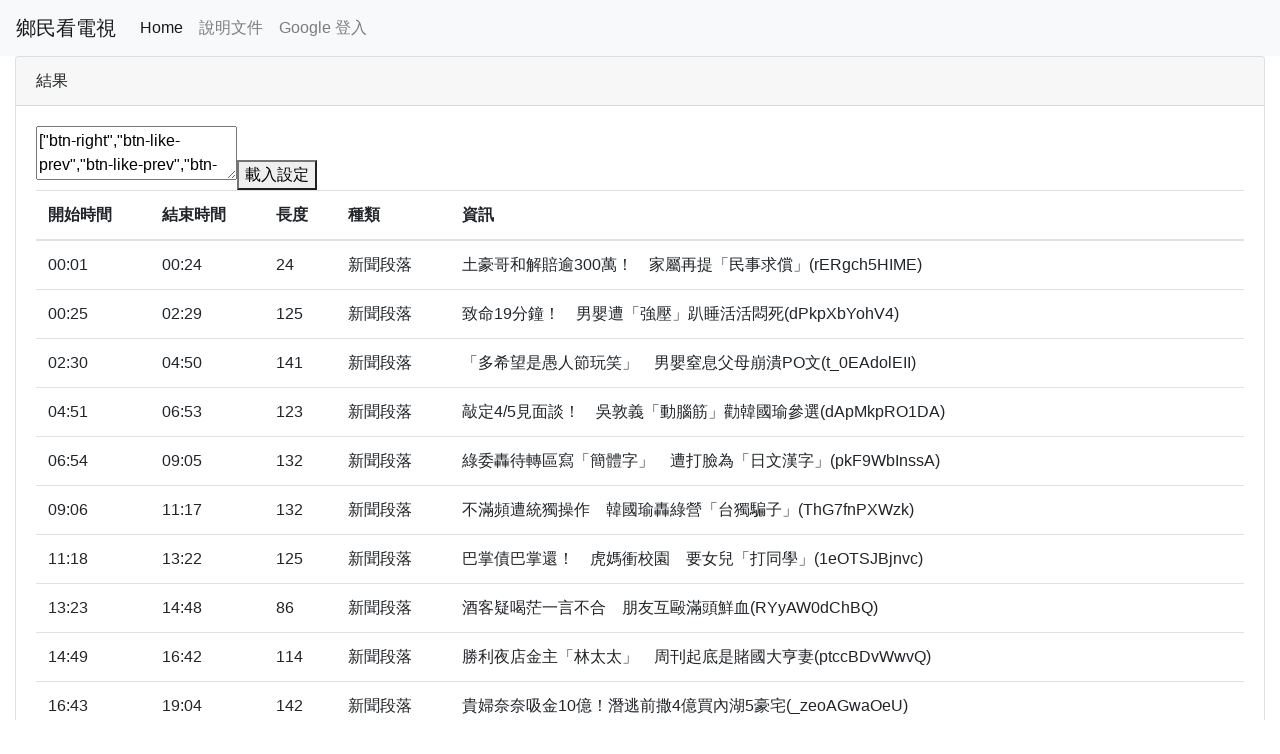

--- FILE ---
content_type: text/html; charset=UTF-8
request_url: http://tvlogger.g0v.ronny.tw/index/edit/ctitv/2019040312/7lz3hWT2B9
body_size: 7677
content:
<!DOCTYPE html>
<html>
<head>
<meta http-equiv="Content-Type" content="text/html; charset=utf-8">
<title></title>
<link rel="stylesheet" href="https://stackpath.bootstrapcdn.com/bootstrap/4.3.1/css/bootstrap.min.css" integrity="sha384-ggOyR0iXCbMQv3Xipma34MD+dH/1fQ784/j6cY/iJTQUOhcWr7x9JvoRxT2MZw1T" crossorigin="anonymous">
<script src="https://code.jquery.com/jquery-3.3.1.min.js" integrity="sha256-FgpCb/KJQlLNfOu91ta32o/NMZxltwRo8QtmkMRdAu8=" crossorigin="anonymous"></script>
<script src="https://cdnjs.cloudflare.com/ajax/libs/popper.js/1.14.7/umd/popper.min.js" integrity="sha384-UO2eT0CpHqdSJQ6hJty5KVphtPhzWj9WO1clHTMGa3JDZwrnQq4sF86dIHNDz0W1" crossorigin="anonymous"></script>
<script src="https://stackpath.bootstrapcdn.com/bootstrap/4.3.1/js/bootstrap.min.js" integrity="sha384-JjSmVgyd0p3pXB1rRibZUAYoIIy6OrQ6VrjIEaFf/nJGzIxFDsf4x0xIM+B07jRM" crossorigin="anonymous"></script>
<script src="https://cdnjs.cloudflare.com/ajax/libs/jquery-csv/0.8.12/jquery.csv.min.js"></script>
<script type="text/javascript">
</script>
</head>
<body class="">
<nav class="navbar navbar-expand-lg navbar-light bg-light">
    <a class="navbar-brand" href="/">鄉民看電視</a>
    <div class="collapse navbar-collapse" id="navbarSupportedContent">
        <ul class="navbar-nav mr-auto">
            <li class="nav-item active">
            <a href="/" class="nav-link">Home</a>
            </li>
            <li class="nav-item">
            <a class="nav-link" href="https://g0v.hackmd.io/c/HJJH5046V/%2FygAUri2uToGbyvM-Elxu7w" target="_blank">說明文件</a>
            </li>
                        <li class="nav-item">
            <a class="nav-link" href="/login/google">Google 登入</a>
            </li>
                    </ul>
    </div>
</nav>
<div class="container-fluid">
    <div class="row-fluid">
<script><!--
var sections_data = [{"start":"0000000001","end":"0000000018","youtube-id":"rERgch5HIME","youtube-date":"20190403","youtube-title":"土豪哥和解賠逾300萬！　家屬再提「民事求償」","img-file":"tile-0-0.png","crop-file":"crop-0-0.png"},{"start":"0000000019","end":"0000000020","youtube-id":null,"youtube-date":"","youtube-title":"","img-file":"tile-1-0.png","crop-file":"crop-1-0.png"},{"start":"0000000021","end":"0000000024","youtube-id":null,"youtube-date":"","youtube-title":"","img-file":"tile-2-0.png","crop-file":"crop-2-0.png"},{"start":"0000000025","end":"0000000048","youtube-id":null,"youtube-date":"","youtube-title":"","img-file":"tile-3-0.png","crop-file":"crop-3-0.png"},{"start":"0000000049","end":"0000000149","youtube-id":"dPkpXbYohV4","youtube-date":"20190403","youtube-title":"致命19分鐘！　男嬰遭「強壓」趴睡活活悶死","img-file":"tile-4-0.png","crop-file":"crop-4-0.png"},{"start":"0000000150","end":"0000000182","youtube-id":null,"youtube-date":"","youtube-title":"","img-file":"tile-5-0.png","crop-file":"crop-5-0.png"},{"start":"0000000183","end":"0000000290","youtube-id":"t_0EAdolEII","youtube-date":"20190403","youtube-title":"「多希望是愚人節玩笑」　男嬰窒息父母崩潰PO文","img-file":"tile-6-0.png","crop-file":"crop-6-0.png"},{"start":"0000000291","end":"0000000317","youtube-id":null,"youtube-date":"","youtube-title":"","img-file":"tile-7-0.png","crop-file":"crop-7-0.png"},{"start":"0000000318","end":"0000000383","youtube-id":"dApMkpRO1DA","youtube-date":"20190403","youtube-title":"敲定4\/5見面談！　吳敦義「動腦筋」勸韓國瑜參選","img-file":"tile-8-0.png","crop-file":"crop-8-0.png"},{"start":"0000000384","end":"0000000392","youtube-id":null,"youtube-date":"","youtube-title":"","img-file":"tile-9-0.png","crop-file":"crop-9-0.png"},{"start":"0000000393","end":"0000000393","youtube-id":null,"youtube-date":"","youtube-title":"","img-file":"tile-10-0.png","crop-file":"crop-10-0.png"},{"start":"0000000394","end":"0000000394","youtube-id":null,"youtube-date":"","youtube-title":"","img-file":"tile-11-0.png","crop-file":"crop-11-0.png"},{"start":"0000000395","end":"0000000395","youtube-id":null,"youtube-date":"","youtube-title":"","img-file":"tile-12-0.png","crop-file":"crop-12-0.png"},{"start":"0000000396","end":"0000000413","youtube-id":"dApMkpRO1DA","youtube-date":"20190403","youtube-title":"敲定4\/5見面談！　吳敦義「動腦筋」勸韓國瑜參選","img-file":"tile-13-0.png","crop-file":"crop-13-0.png"},{"start":"0000000414","end":"0000000477","youtube-id":"pkF9WbInssA","youtube-date":"20190403","youtube-title":"綠委轟待轉區寫「簡體字」　遭打臉為「日文漢字」","img-file":"tile-14-0.png","crop-file":"crop-14-0.png"},{"start":"0000000478","end":"0000000482","youtube-id":null,"youtube-date":"","youtube-title":"","img-file":"tile-15-0.png","crop-file":"crop-15-0.png"},{"start":"0000000483","end":"0000000519","youtube-id":null,"youtube-date":"","youtube-title":"","img-file":"tile-16-0.png","crop-file":"crop-16-0.png"},{"start":"0000000520","end":"0000000545","youtube-id":"pkF9WbInssA","youtube-date":"20190403","youtube-title":"綠委轟待轉區寫「簡體字」　遭打臉為「日文漢字」","img-file":"tile-17-0.png","crop-file":"crop-17-0.png"},{"start":"0000000546","end":"0000000677","youtube-id":"ThG7fnPXWzk","youtube-date":"20190403","youtube-title":"不滿頻遭統獨操作　韓國瑜轟綠營「台獨騙子」","img-file":"tile-18-0.png","crop-file":"crop-18-0.png"},{"start":"0000000678","end":"0000000707","youtube-id":null,"youtube-date":"","youtube-title":"","img-file":"tile-19-0.png","crop-file":"crop-19-0.png"},{"start":"0000000708","end":"0000000774","youtube-id":"1eOTSJBjnvc","youtube-date":"20190403","youtube-title":"巴掌債巴掌還！　虎媽衝校園　要女兒「打同學」","img-file":"tile-20-0.png","crop-file":"crop-20-0.png"},{"start":"0000000775","end":"0000000802","youtube-id":"K2vYy32U69o","youtube-date":"20190403","youtube-title":"巴掌債巴掌還！　虎媽衝校園　要女兒「打同學」","img-file":"tile-21-0.png","crop-file":"crop-21-0.png"},{"start":"0000000803","end":"0000000824","youtube-id":null,"youtube-date":"","youtube-title":"","img-file":"tile-22-0.png","crop-file":"crop-22-0.png"},{"start":"0000000825","end":"0000000877","youtube-id":"RYyAW0dChBQ","youtube-date":"20190403","youtube-title":"酒客疑喝茫一言不合　朋友互毆滿頭鮮血","img-file":"tile-23-0.png","crop-file":"crop-23-0.png"},{"start":"0000000878","end":"0000000888","youtube-id":null,"youtube-date":"","youtube-title":"","img-file":"tile-24-0.png","crop-file":"crop-24-0.png"},{"start":"0000000889","end":"0000000921","youtube-id":null,"youtube-date":"","youtube-title":"","img-file":"tile-25-0.png","crop-file":"crop-25-0.png"},{"start":"0000000922","end":"0000001002","youtube-id":"ptccBDvWwvQ","youtube-date":"20190403","youtube-title":"勝利夜店金主「林太太」　周刊起底是賭國大亨妻","img-file":"tile-26-0.png","crop-file":"crop-26-0.png"},{"start":"0000001003","end":"0000001144","youtube-id":"_zeoAGwaOeU","youtube-date":"20190403","youtube-title":"貴婦奈奈吸金10億！潛逃前撒4億買內湖5豪宅","img-file":"tile-27-0.png","crop-file":"crop-27-0.png"},{"start":"0000001145","end":"0000001295","youtube-id":"zg_kSScoJTI","youtube-date":"20190403","youtube-title":"遭指關說案「藏鏡人」　邱太三澄清僅轉知陳情","img-file":"tile-28-0.png","crop-file":"crop-28-0.png"},{"start":"0000001296","end":"0000001333","youtube-id":null,"youtube-date":"","youtube-title":"","img-file":"tile-29-0.png","crop-file":"crop-29-0.png"},{"start":"0000001334","end":"0000001447","youtube-id":"eiyON2JGvH8","youtube-date":"20190403","youtube-title":"詹婷怡閃辭NCC主委！　藍委：她是「被下台」","img-file":"tile-30-0.png","crop-file":"crop-30-0.png"},{"start":"0000001448","end":"0000001663","youtube-id":null,"youtube-date":"","youtube-title":"","img-file":"tile-31-0.png","crop-file":"crop-31-0.png"},{"start":"0000001664","end":"0000001743","youtube-id":"rxk7TKinHCw","youtube-date":"20190403","youtube-title":"NCC主委被請辭？！　藍批蘇貞昌：你是皇帝嗎","img-file":"tile-32-0.png","crop-file":"crop-32-0.png"},{"start":"0000001744","end":"0000001763","youtube-id":null,"youtube-date":"","youtube-title":"","img-file":"tile-33-0.png","crop-file":"crop-33-0.png"},{"start":"0000001764","end":"0000001773","youtube-id":"rxk7TKinHCw","youtube-date":"20190403","youtube-title":"NCC主委被請辭？！　藍批蘇貞昌：你是皇帝嗎","img-file":"tile-34-0.png","crop-file":"crop-34-0.png"},{"start":"0000001774","end":"0000001797","youtube-id":null,"youtube-date":"","youtube-title":"","img-file":"tile-35-0.png","crop-file":"crop-35-0.png"},{"start":"0000001798","end":"0000001859","youtube-id":"PtFYHh8DX7c","youtube-date":"20190403","youtube-title":"清明將至春捲賣翻　老店一早排數百公尺人龍","img-file":"tile-36-0.png","crop-file":"crop-36-0.png"},{"start":"0000001860","end":"0000001860","youtube-id":null,"youtube-date":"","youtube-title":"","img-file":"tile-37-0.png","crop-file":"crop-37-0.png"},{"start":"0000001861","end":"0000001901","youtube-id":null,"youtube-date":"","youtube-title":"","img-file":"tile-38-0.png","crop-file":"crop-38-0.png"},{"start":"0000001902","end":"0000001929","youtube-id":null,"youtube-date":"","youtube-title":"","img-file":"tile-39-0.png","crop-file":"crop-39-0.png"},{"start":"0000001930","end":"0000001941","youtube-id":null,"youtube-date":"","youtube-title":"","img-file":"tile-40-0.png","crop-file":"crop-40-0.png"},{"start":"0000001942","end":"0000001948","youtube-id":null,"youtube-date":"","youtube-title":"","img-file":"tile-41-0.png","crop-file":"crop-41-0.png"},{"start":"0000001949","end":"0000001951","youtube-id":null,"youtube-date":"","youtube-title":"","img-file":"tile-42-0.png","crop-file":"crop-42-0.png"},{"start":"0000001952","end":"0000001971","youtube-id":null,"youtube-date":"","youtube-title":"","img-file":"tile-43-0.png","crop-file":"crop-43-0.png"},{"start":"0000001972","end":"0000001974","youtube-id":null,"youtube-date":"","youtube-title":"","img-file":"tile-44-0.png","crop-file":"crop-44-0.png"},{"start":"0000001975","end":"0000002000","youtube-id":null,"youtube-date":"","youtube-title":"","img-file":"tile-45-0.png","crop-file":"crop-45-0.png"},{"start":"0000002001","end":"0000002002","youtube-id":null,"youtube-date":"","youtube-title":"","img-file":"tile-46-0.png","crop-file":"crop-46-0.png"},{"start":"0000002003","end":"0000002085","youtube-id":"CNx9G7VWk1w","youtube-date":"20190403","youtube-title":"韓冰臉書PO文表不捨　對「她」暗暗的愧疚","img-file":"tile-47-0.png","crop-file":"crop-47-0.png"},{"start":"0000002086","end":"0000002143","youtube-id":null,"youtube-date":"","youtube-title":"","img-file":"tile-48-0.png","crop-file":"crop-48-0.png"},{"start":"0000002144","end":"0000002213","youtube-id":"4jVB-oeP9lo","youtube-date":"20190403","youtube-title":"娃娃機違規商品多　電子菸、情趣用品","img-file":"tile-49-0.png","crop-file":"crop-49-0.png"},{"start":"0000002214","end":"0000002226","youtube-id":null,"youtube-date":"","youtube-title":"","img-file":"tile-50-0.png","crop-file":"crop-50-0.png"},{"start":"0000002227","end":"0000002227","youtube-id":null,"youtube-date":"","youtube-title":"","img-file":"tile-51-0.png","crop-file":"crop-51-0.png"},{"start":"0000002228","end":"0000002228","youtube-id":null,"youtube-date":"","youtube-title":"","img-file":"tile-52-0.png","crop-file":"crop-52-0.png"},{"start":"0000002229","end":"0000002229","youtube-id":null,"youtube-date":"","youtube-title":"","img-file":"tile-53-0.png","crop-file":"crop-53-0.png"},{"start":"0000002230","end":"0000002232","youtube-id":null,"youtube-date":"","youtube-title":"","img-file":"tile-54-0.png","crop-file":"crop-54-0.png"},{"start":"0000002233","end":"0000002234","youtube-id":null,"youtube-date":"","youtube-title":"","img-file":"tile-55-0.png","crop-file":"crop-55-0.png"},{"start":"0000002235","end":"0000002235","youtube-id":null,"youtube-date":"","youtube-title":"","img-file":"tile-56-0.png","crop-file":"crop-56-0.png"},{"start":"0000002236","end":"0000002236","youtube-id":null,"youtube-date":"","youtube-title":"","img-file":"tile-57-0.png","crop-file":"crop-57-0.png"},{"start":"0000002237","end":"0000002237","youtube-id":null,"youtube-date":"","youtube-title":"","img-file":"tile-58-0.png","crop-file":"crop-58-0.png"},{"start":"0000002238","end":"0000002238","youtube-id":null,"youtube-date":"","youtube-title":"","img-file":"tile-59-0.png","crop-file":"crop-59-0.png"},{"start":"0000002239","end":"0000002239","youtube-id":null,"youtube-date":"","youtube-title":"","img-file":"tile-60-0.png","crop-file":"crop-60-0.png"},{"start":"0000002240","end":"0000002240","youtube-id":null,"youtube-date":"","youtube-title":"","img-file":"tile-61-0.png","crop-file":"crop-61-0.png"},{"start":"0000002241","end":"0000002241","youtube-id":null,"youtube-date":"","youtube-title":"","img-file":"tile-62-0.png","crop-file":"crop-62-0.png"},{"start":"0000002242","end":"0000002242","youtube-id":null,"youtube-date":"","youtube-title":"","img-file":"tile-63-0.png","crop-file":"crop-63-0.png"},{"start":"0000002243","end":"0000002248","youtube-id":null,"youtube-date":"","youtube-title":"","img-file":"tile-64-0.png","crop-file":"crop-64-0.png"},{"start":"0000002249","end":"0000002251","youtube-id":null,"youtube-date":"","youtube-title":"","img-file":"tile-65-0.png","crop-file":"crop-65-0.png"},{"start":"0000002252","end":"0000002258","youtube-id":null,"youtube-date":"","youtube-title":"","img-file":"tile-66-0.png","crop-file":"crop-66-0.png"},{"start":"0000002259","end":"0000002261","youtube-id":null,"youtube-date":"","youtube-title":"","img-file":"tile-67-0.png","crop-file":"crop-67-0.png"},{"start":"0000002262","end":"0000002266","youtube-id":null,"youtube-date":"","youtube-title":"","img-file":"tile-68-0.png","crop-file":"crop-68-0.png"},{"start":"0000002267","end":"0000002276","youtube-id":null,"youtube-date":"","youtube-title":"","img-file":"tile-69-0.png","crop-file":"crop-69-0.png"},{"start":"0000002277","end":"0000002280","youtube-id":null,"youtube-date":"","youtube-title":"","img-file":"tile-70-0.png","crop-file":"crop-70-0.png"},{"start":"0000002281","end":"0000002282","youtube-id":null,"youtube-date":"","youtube-title":"","img-file":"tile-71-0.png","crop-file":"crop-71-0.png"},{"start":"0000002283","end":"0000002286","youtube-id":null,"youtube-date":"","youtube-title":"","img-file":"tile-72-0.png","crop-file":"crop-72-0.png"},{"start":"0000002287","end":"0000002288","youtube-id":null,"youtube-date":"","youtube-title":"","img-file":"tile-73-0.png","crop-file":"crop-73-0.png"},{"start":"0000002289","end":"0000002290","youtube-id":null,"youtube-date":"","youtube-title":"","img-file":"tile-74-0.png","crop-file":"crop-74-0.png"},{"start":"0000002291","end":"0000002291","youtube-id":null,"youtube-date":"","youtube-title":"","img-file":"tile-75-0.png","crop-file":"crop-75-0.png"},{"start":"0000002292","end":"0000002292","youtube-id":null,"youtube-date":"","youtube-title":"","img-file":"tile-76-0.png","crop-file":"crop-76-0.png"},{"start":"0000002293","end":"0000002293","youtube-id":null,"youtube-date":"","youtube-title":"","img-file":"tile-77-0.png","crop-file":"crop-77-0.png"},{"start":"0000002294","end":"0000002294","youtube-id":null,"youtube-date":"","youtube-title":"","img-file":"tile-78-0.png","crop-file":"crop-78-0.png"},{"start":"0000002295","end":"0000002296","youtube-id":null,"youtube-date":"","youtube-title":"","img-file":"tile-79-0.png","crop-file":"crop-79-0.png"},{"start":"0000002297","end":"0000002301","youtube-id":null,"youtube-date":"","youtube-title":"","img-file":"tile-80-0.png","crop-file":"crop-80-0.png"},{"start":"0000002302","end":"0000002303","youtube-id":null,"youtube-date":"","youtube-title":"","img-file":"tile-81-0.png","crop-file":"crop-81-0.png"},{"start":"0000002304","end":"0000002304","youtube-id":null,"youtube-date":"","youtube-title":"","img-file":"tile-82-0.png","crop-file":"crop-82-0.png"},{"start":"0000002305","end":"0000002305","youtube-id":null,"youtube-date":"","youtube-title":"","img-file":"tile-83-0.png","crop-file":"crop-83-0.png"},{"start":"0000002306","end":"0000002312","youtube-id":null,"youtube-date":"","youtube-title":"","img-file":"tile-84-0.png","crop-file":"crop-84-0.png"},{"start":"0000002313","end":"0000002313","youtube-id":null,"youtube-date":"","youtube-title":"","img-file":"tile-85-0.png","crop-file":"crop-85-0.png"},{"start":"0000002314","end":"0000002314","youtube-id":null,"youtube-date":"","youtube-title":"","img-file":"tile-86-0.png","crop-file":"crop-86-0.png"},{"start":"0000002315","end":"0000002315","youtube-id":null,"youtube-date":"","youtube-title":"","img-file":"tile-87-0.png","crop-file":"crop-87-0.png"},{"start":"0000002316","end":"0000002316","youtube-id":null,"youtube-date":"","youtube-title":"","img-file":"tile-88-0.png","crop-file":"crop-88-0.png"},{"start":"0000002317","end":"0000002318","youtube-id":null,"youtube-date":"","youtube-title":"","img-file":"tile-89-0.png","crop-file":"crop-89-0.png"},{"start":"0000002319","end":"0000002319","youtube-id":null,"youtube-date":"","youtube-title":"","img-file":"tile-90-0.png","crop-file":"crop-90-0.png"},{"start":"0000002320","end":"0000002320","youtube-id":null,"youtube-date":"","youtube-title":"","img-file":"tile-91-0.png","crop-file":"crop-91-0.png"},{"start":"0000002321","end":"0000002321","youtube-id":null,"youtube-date":"","youtube-title":"","img-file":"tile-92-0.png","crop-file":"crop-92-0.png"},{"start":"0000002322","end":"0000002326","youtube-id":null,"youtube-date":"","youtube-title":"","img-file":"tile-93-0.png","crop-file":"crop-93-0.png"},{"start":"0000002327","end":"0000002327","youtube-id":null,"youtube-date":"","youtube-title":"","img-file":"tile-94-0.png","crop-file":"crop-94-0.png"},{"start":"0000002328","end":"0000002328","youtube-id":null,"youtube-date":"","youtube-title":"","img-file":"tile-95-0.png","crop-file":"crop-95-0.png"},{"start":"0000002329","end":"0000002329","youtube-id":null,"youtube-date":"","youtube-title":"","img-file":"tile-96-0.png","crop-file":"crop-96-0.png"},{"start":"0000002330","end":"0000002335","youtube-id":null,"youtube-date":"","youtube-title":"","img-file":"tile-97-0.png","crop-file":"crop-97-0.png"},{"start":"0000002336","end":"0000002340","youtube-id":null,"youtube-date":"","youtube-title":"","img-file":"tile-98-0.png","crop-file":"crop-98-0.png"},{"start":"0000002341","end":"0000002346","youtube-id":null,"youtube-date":"","youtube-title":"","img-file":"tile-99-0.png","crop-file":"crop-99-0.png"},{"start":"0000002347","end":"0000002376","youtube-id":null,"youtube-date":"","youtube-title":"","img-file":"tile-100-0.png","crop-file":"crop-100-0.png"},{"start":"0000002377","end":"0000002380","youtube-id":null,"youtube-date":"","youtube-title":"","img-file":"tile-101-0.png","crop-file":"crop-101-0.png"},{"start":"0000002381","end":"0000002383","youtube-id":null,"youtube-date":"","youtube-title":"","img-file":"tile-102-0.png","crop-file":"crop-102-0.png"},{"start":"0000002384","end":"0000002384","youtube-id":null,"youtube-date":"","youtube-title":"","img-file":"tile-103-0.png","crop-file":"crop-103-0.png"},{"start":"0000002385","end":"0000002385","youtube-id":null,"youtube-date":"","youtube-title":"","img-file":"tile-104-0.png","crop-file":"crop-104-0.png"},{"start":"0000002386","end":"0000002388","youtube-id":null,"youtube-date":"","youtube-title":"","img-file":"tile-105-0.png","crop-file":"crop-105-0.png"},{"start":"0000002389","end":"0000002389","youtube-id":null,"youtube-date":"","youtube-title":"","img-file":"tile-106-0.png","crop-file":"crop-106-0.png"},{"start":"0000002390","end":"0000002390","youtube-id":null,"youtube-date":"","youtube-title":"","img-file":"tile-107-0.png","crop-file":"crop-107-0.png"},{"start":"0000002391","end":"0000002392","youtube-id":null,"youtube-date":"","youtube-title":"","img-file":"tile-108-0.png","crop-file":"crop-108-0.png"},{"start":"0000002393","end":"0000002393","youtube-id":null,"youtube-date":"","youtube-title":"","img-file":"tile-109-0.png","crop-file":"crop-109-0.png"},{"start":"0000002394","end":"0000002396","youtube-id":null,"youtube-date":"","youtube-title":"","img-file":"tile-110-0.png","crop-file":"crop-110-0.png"},{"start":"0000002397","end":"0000002397","youtube-id":null,"youtube-date":"","youtube-title":"","img-file":"tile-111-0.png","crop-file":"crop-111-0.png"},{"start":"0000002398","end":"0000002399","youtube-id":null,"youtube-date":"","youtube-title":"","img-file":"tile-112-0.png","crop-file":"crop-112-0.png"},{"start":"0000002400","end":"0000002406","youtube-id":null,"youtube-date":"","youtube-title":"","img-file":"tile-113-0.png","crop-file":"crop-113-0.png"},{"start":"0000002407","end":"0000002429","youtube-id":null,"youtube-date":"","youtube-title":"","img-file":"tile-114-0.png","crop-file":"crop-114-0.png"},{"start":"0000002430","end":"0000002445","youtube-id":null,"youtube-date":"","youtube-title":"","img-file":"tile-115-0.png","crop-file":"crop-115-0.png"},{"start":"0000002446","end":"0000002466","youtube-id":null,"youtube-date":"","youtube-title":"","img-file":"tile-116-0.png","crop-file":"crop-116-0.png"},{"start":"0000002467","end":"0000002467","youtube-id":null,"youtube-date":"","youtube-title":"","img-file":"tile-117-0.png","crop-file":"crop-117-0.png"},{"start":"0000002468","end":"0000002469","youtube-id":null,"youtube-date":"","youtube-title":"","img-file":"tile-118-0.png","crop-file":"crop-118-0.png"},{"start":"0000002470","end":"0000002501","youtube-id":null,"youtube-date":"","youtube-title":"","img-file":"tile-119-0.png","crop-file":"crop-119-0.png"},{"start":"0000002502","end":"0000002503","youtube-id":null,"youtube-date":"","youtube-title":"","img-file":"tile-120-0.png","crop-file":"crop-120-0.png"},{"start":"0000002504","end":"0000002585","youtube-id":null,"youtube-date":"","youtube-title":"","img-file":"tile-121-0.png","crop-file":"crop-121-0.png"},{"start":"0000002586","end":"0000002598","youtube-id":null,"youtube-date":"","youtube-title":"","img-file":"tile-122-0.png","crop-file":"crop-122-0.png"},{"start":"0000002599","end":"0000002721","youtube-id":"fzOBz1iPOGA","youtube-date":"20190402","youtube-title":"人氣溫度計！　大甲媽遶境　2020總統人選全到齊","img-file":"tile-123-0.png","crop-file":"crop-123-0.png"},{"start":"0000002722","end":"0000002734","youtube-id":null,"youtube-date":"","youtube-title":"","img-file":"tile-124-0.png","crop-file":"crop-124-0.png"},{"start":"0000002735","end":"0000002735","youtube-id":null,"youtube-date":"","youtube-title":"","img-file":"tile-125-0.png","crop-file":"crop-125-0.png"},{"start":"0000002736","end":"0000002736","youtube-id":null,"youtube-date":"","youtube-title":"","img-file":"tile-126-0.png","crop-file":"crop-126-0.png"},{"start":"0000002737","end":"0000002737","youtube-id":null,"youtube-date":"","youtube-title":"","img-file":"tile-127-0.png","crop-file":"crop-127-0.png"},{"start":"0000002738","end":"0000002738","youtube-id":null,"youtube-date":"","youtube-title":"","img-file":"tile-128-0.png","crop-file":"crop-128-0.png"},{"start":"0000002739","end":"0000002741","youtube-id":null,"youtube-date":"","youtube-title":"","img-file":"tile-129-0.png","crop-file":"crop-129-0.png"},{"start":"0000002742","end":"0000002768","youtube-id":null,"youtube-date":"","youtube-title":"","img-file":"tile-130-0.png","crop-file":"crop-130-0.png"},{"start":"0000002769","end":"0000002769","youtube-id":null,"youtube-date":"","youtube-title":"","img-file":"tile-131-0.png","crop-file":"crop-131-0.png"},{"start":"0000002770","end":"0000002770","youtube-id":null,"youtube-date":"","youtube-title":"","img-file":"tile-132-0.png","crop-file":"crop-132-0.png"},{"start":"0000002771","end":"0000002771","youtube-id":null,"youtube-date":"","youtube-title":"","img-file":"tile-133-0.png","crop-file":"crop-133-0.png"},{"start":"0000002772","end":"0000002772","youtube-id":null,"youtube-date":"","youtube-title":"","img-file":"tile-134-0.png","crop-file":"crop-134-0.png"},{"start":"0000002773","end":"0000002773","youtube-id":null,"youtube-date":"","youtube-title":"","img-file":"tile-135-0.png","crop-file":"crop-135-0.png"},{"start":"0000002774","end":"0000002779","youtube-id":null,"youtube-date":"","youtube-title":"","img-file":"tile-136-0.png","crop-file":"crop-136-0.png"},{"start":"0000002780","end":"0000002780","youtube-id":null,"youtube-date":"","youtube-title":"","img-file":"tile-137-0.png","crop-file":"crop-137-0.png"},{"start":"0000002781","end":"0000002781","youtube-id":null,"youtube-date":"","youtube-title":"","img-file":"tile-138-0.png","crop-file":"crop-138-0.png"},{"start":"0000002782","end":"0000002784","youtube-id":null,"youtube-date":"","youtube-title":"","img-file":"tile-139-0.png","crop-file":"crop-139-0.png"},{"start":"0000002785","end":"0000002787","youtube-id":null,"youtube-date":"","youtube-title":"","img-file":"tile-140-0.png","crop-file":"crop-140-0.png"},{"start":"0000002788","end":"0000002788","youtube-id":null,"youtube-date":"","youtube-title":"","img-file":"tile-141-0.png","crop-file":"crop-141-0.png"},{"start":"0000002789","end":"0000002789","youtube-id":null,"youtube-date":"","youtube-title":"","img-file":"tile-142-0.png","crop-file":"crop-142-0.png"},{"start":"0000002790","end":"0000002790","youtube-id":null,"youtube-date":"","youtube-title":"","img-file":"tile-143-0.png","crop-file":"crop-143-0.png"},{"start":"0000002791","end":"0000002792","youtube-id":null,"youtube-date":"","youtube-title":"","img-file":"tile-144-0.png","crop-file":"crop-144-0.png"},{"start":"0000002793","end":"0000002794","youtube-id":null,"youtube-date":"","youtube-title":"","img-file":"tile-145-0.png","crop-file":"crop-145-0.png"},{"start":"0000002795","end":"0000002802","youtube-id":null,"youtube-date":"","youtube-title":"","img-file":"tile-146-0.png","crop-file":"crop-146-0.png"},{"start":"0000002803","end":"0000002803","youtube-id":null,"youtube-date":"","youtube-title":"","img-file":"tile-147-0.png","crop-file":"crop-147-0.png"},{"start":"0000002804","end":"0000002804","youtube-id":null,"youtube-date":"","youtube-title":"","img-file":"tile-148-0.png","crop-file":"crop-148-0.png"},{"start":"0000002805","end":"0000002815","youtube-id":null,"youtube-date":"","youtube-title":"","img-file":"tile-149-0.png","crop-file":"crop-149-0.png"},{"start":"0000002816","end":"0000002816","youtube-id":null,"youtube-date":"","youtube-title":"","img-file":"tile-150-0.png","crop-file":"crop-150-0.png"},{"start":"0000002817","end":"0000002844","youtube-id":null,"youtube-date":"","youtube-title":"","img-file":"tile-151-0.png","crop-file":"crop-151-0.png"},{"start":"0000002845","end":"0000002845","youtube-id":null,"youtube-date":"","youtube-title":"","img-file":"tile-152-0.png","crop-file":"crop-152-0.png"},{"start":"0000002846","end":"0000002854","youtube-id":null,"youtube-date":"","youtube-title":"","img-file":"tile-153-0.png","crop-file":"crop-153-0.png"},{"start":"0000002855","end":"0000002857","youtube-id":null,"youtube-date":"","youtube-title":"","img-file":"tile-154-0.png","crop-file":"crop-154-0.png"},{"start":"0000002858","end":"0000002858","youtube-id":null,"youtube-date":"","youtube-title":"","img-file":"tile-155-0.png","crop-file":"crop-155-0.png"},{"start":"0000002859","end":"0000002860","youtube-id":null,"youtube-date":"","youtube-title":"","img-file":"tile-156-0.png","crop-file":"crop-156-0.png"},{"start":"0000002861","end":"0000002864","youtube-id":null,"youtube-date":"","youtube-title":"","img-file":"tile-157-0.png","crop-file":"crop-157-0.png"},{"start":"0000002865","end":"0000002865","youtube-id":null,"youtube-date":"","youtube-title":"","img-file":"tile-158-0.png","crop-file":"crop-158-0.png"},{"start":"0000002866","end":"0000002870","youtube-id":null,"youtube-date":"","youtube-title":"","img-file":"tile-159-0.png","crop-file":"crop-159-0.png"},{"start":"0000002871","end":"0000002881","youtube-id":null,"youtube-date":"","youtube-title":"","img-file":"tile-160-0.png","crop-file":"crop-160-0.png"},{"start":"0000002882","end":"0000002883","youtube-id":null,"youtube-date":"","youtube-title":"","img-file":"tile-161-0.png","crop-file":"crop-161-0.png"},{"start":"0000002884","end":"0000002893","youtube-id":null,"youtube-date":"","youtube-title":"","img-file":"tile-162-0.png","crop-file":"crop-162-0.png"},{"start":"0000002894","end":"0000002903","youtube-id":null,"youtube-date":"","youtube-title":"","img-file":"tile-163-0.png","crop-file":"crop-163-0.png"},{"start":"0000002904","end":"0000002918","youtube-id":null,"youtube-date":"","youtube-title":"","img-file":"tile-164-0.png","crop-file":"crop-164-0.png"},{"start":"0000002919","end":"0000002927","youtube-id":null,"youtube-date":"","youtube-title":"","img-file":"tile-165-0.png","crop-file":"crop-165-0.png"},{"start":"0000002928","end":"0000002930","youtube-id":null,"youtube-date":"","youtube-title":"","img-file":"tile-166-0.png","crop-file":"crop-166-0.png"},{"start":"0000002931","end":"0000002931","youtube-id":null,"youtube-date":"","youtube-title":"","img-file":"tile-167-0.png","crop-file":"crop-167-0.png"},{"start":"0000002932","end":"0000002933","youtube-id":null,"youtube-date":"","youtube-title":"","img-file":"tile-168-0.png","crop-file":"crop-168-0.png"},{"start":"0000002934","end":"0000002936","youtube-id":null,"youtube-date":"","youtube-title":"","img-file":"tile-169-0.png","crop-file":"crop-169-0.png"},{"start":"0000002937","end":"0000002937","youtube-id":null,"youtube-date":"","youtube-title":"","img-file":"tile-170-0.png","crop-file":"crop-170-0.png"},{"start":"0000002938","end":"0000002939","youtube-id":null,"youtube-date":"","youtube-title":"","img-file":"tile-171-0.png","crop-file":"crop-171-0.png"},{"start":"0000002940","end":"0000002940","youtube-id":null,"youtube-date":"","youtube-title":"","img-file":"tile-172-0.png","crop-file":"crop-172-0.png"},{"start":"0000002941","end":"0000002962","youtube-id":null,"youtube-date":"","youtube-title":"","img-file":"tile-173-0.png","crop-file":"crop-173-0.png"},{"start":"0000002963","end":"0000002977","youtube-id":null,"youtube-date":"","youtube-title":"","img-file":"tile-174-0.png","crop-file":"crop-174-0.png"},{"start":"0000002978","end":"0000002981","youtube-id":null,"youtube-date":"","youtube-title":"","img-file":"tile-175-0.png","crop-file":"crop-175-0.png"},{"start":"0000002982","end":"0000002985","youtube-id":null,"youtube-date":"","youtube-title":"","img-file":"tile-176-0.png","crop-file":"crop-176-0.png"},{"start":"0000002986","end":"0000002987","youtube-id":null,"youtube-date":"","youtube-title":"","img-file":"tile-177-0.png","crop-file":"crop-177-0.png"},{"start":"0000002988","end":"0000002988","youtube-id":null,"youtube-date":"","youtube-title":"","img-file":"tile-178-0.png","crop-file":"crop-178-0.png"},{"start":"0000002989","end":"0000002990","youtube-id":null,"youtube-date":"","youtube-title":"","img-file":"tile-179-0.png","crop-file":"crop-179-0.png"},{"start":"0000002991","end":"0000002991","youtube-id":null,"youtube-date":"","youtube-title":"","img-file":"tile-180-0.png","crop-file":"crop-180-0.png"},{"start":"0000002992","end":"0000002992","youtube-id":null,"youtube-date":"","youtube-title":"","img-file":"tile-181-0.png","crop-file":"crop-181-0.png"},{"start":"0000002993","end":"0000002993","youtube-id":null,"youtube-date":"","youtube-title":"","img-file":"tile-182-0.png","crop-file":"crop-182-0.png"},{"start":"0000002994","end":"0000002997","youtube-id":null,"youtube-date":"","youtube-title":"","img-file":"tile-183-0.png","crop-file":"crop-183-0.png"},{"start":"0000002998","end":"0000002998","youtube-id":null,"youtube-date":"","youtube-title":"","img-file":"tile-184-0.png","crop-file":"crop-184-0.png"},{"start":"0000002999","end":"0000003002","youtube-id":null,"youtube-date":"","youtube-title":"","img-file":"tile-185-0.png","crop-file":"crop-185-0.png"},{"start":"0000003003","end":"0000003004","youtube-id":null,"youtube-date":"","youtube-title":"","img-file":"tile-186-0.png","crop-file":"crop-186-0.png"},{"start":"0000003005","end":"0000003009","youtube-id":null,"youtube-date":"","youtube-title":"","img-file":"tile-187-0.png","crop-file":"crop-187-0.png"},{"start":"0000003010","end":"0000003011","youtube-id":null,"youtube-date":"","youtube-title":"","img-file":"tile-188-0.png","crop-file":"crop-188-0.png"},{"start":"0000003012","end":"0000003041","youtube-id":null,"youtube-date":"","youtube-title":"","img-file":"tile-189-0.png","crop-file":"crop-189-0.png"},{"start":"0000003042","end":"0000003042","youtube-id":null,"youtube-date":"","youtube-title":"","img-file":"tile-190-0.png","crop-file":"crop-190-0.png"},{"start":"0000003043","end":"0000003043","youtube-id":null,"youtube-date":"","youtube-title":"","img-file":"tile-191-0.png","crop-file":"crop-191-0.png"},{"start":"0000003044","end":"0000003044","youtube-id":null,"youtube-date":"","youtube-title":"","img-file":"tile-192-0.png","crop-file":"crop-192-0.png"},{"start":"0000003045","end":"0000003046","youtube-id":null,"youtube-date":"","youtube-title":"","img-file":"tile-193-0.png","crop-file":"crop-193-0.png"},{"start":"0000003047","end":"0000003047","youtube-id":null,"youtube-date":"","youtube-title":"","img-file":"tile-194-0.png","crop-file":"crop-194-0.png"},{"start":"0000003048","end":"0000003048","youtube-id":null,"youtube-date":"","youtube-title":"","img-file":"tile-195-0.png","crop-file":"crop-195-0.png"},{"start":"0000003049","end":"0000003049","youtube-id":null,"youtube-date":"","youtube-title":"","img-file":"tile-196-0.png","crop-file":"crop-196-0.png"},{"start":"0000003050","end":"0000003050","youtube-id":null,"youtube-date":"","youtube-title":"","img-file":"tile-197-0.png","crop-file":"crop-197-0.png"},{"start":"0000003051","end":"0000003052","youtube-id":null,"youtube-date":"","youtube-title":"","img-file":"tile-198-0.png","crop-file":"crop-198-0.png"},{"start":"0000003053","end":"0000003055","youtube-id":null,"youtube-date":"","youtube-title":"","img-file":"tile-199-0.png","crop-file":"crop-199-0.png"},{"start":"0000003056","end":"0000003056","youtube-id":null,"youtube-date":"","youtube-title":"","img-file":"tile-200-0.png","crop-file":"crop-200-0.png"},{"start":"0000003057","end":"0000003057","youtube-id":null,"youtube-date":"","youtube-title":"","img-file":"tile-201-0.png","crop-file":"crop-201-0.png"},{"start":"0000003058","end":"0000003058","youtube-id":null,"youtube-date":"","youtube-title":"","img-file":"tile-202-0.png","crop-file":"crop-202-0.png"},{"start":"0000003059","end":"0000003059","youtube-id":null,"youtube-date":"","youtube-title":"","img-file":"tile-203-0.png","crop-file":"crop-203-0.png"},{"start":"0000003060","end":"0000003060","youtube-id":null,"youtube-date":"","youtube-title":"","img-file":"tile-204-0.png","crop-file":"crop-204-0.png"},{"start":"0000003061","end":"0000003061","youtube-id":null,"youtube-date":"","youtube-title":"","img-file":"tile-205-0.png","crop-file":"crop-205-0.png"},{"start":"0000003062","end":"0000003062","youtube-id":null,"youtube-date":"","youtube-title":"","img-file":"tile-206-0.png","crop-file":"crop-206-0.png"},{"start":"0000003063","end":"0000003068","youtube-id":null,"youtube-date":"","youtube-title":"","img-file":"tile-207-0.png","crop-file":"crop-207-0.png"},{"start":"0000003069","end":"0000003071","youtube-id":null,"youtube-date":"","youtube-title":"","img-file":"tile-208-0.png","crop-file":"crop-208-0.png"},{"start":"0000003072","end":"0000003079","youtube-id":null,"youtube-date":"","youtube-title":"","img-file":"tile-209-0.png","crop-file":"crop-209-0.png"},{"start":"0000003080","end":"0000003082","youtube-id":null,"youtube-date":"","youtube-title":"","img-file":"tile-210-0.png","crop-file":"crop-210-0.png"},{"start":"0000003083","end":"0000003086","youtube-id":null,"youtube-date":"","youtube-title":"","img-file":"tile-211-0.png","crop-file":"crop-211-0.png"},{"start":"0000003087","end":"0000003096","youtube-id":null,"youtube-date":"","youtube-title":"","img-file":"tile-212-0.png","crop-file":"crop-212-0.png"},{"start":"0000003097","end":"0000003097","youtube-id":null,"youtube-date":"","youtube-title":"","img-file":"tile-213-0.png","crop-file":"crop-213-0.png"},{"start":"0000003098","end":"0000003098","youtube-id":null,"youtube-date":"","youtube-title":"","img-file":"tile-214-0.png","crop-file":"crop-214-0.png"},{"start":"0000003099","end":"0000003100","youtube-id":null,"youtube-date":"","youtube-title":"","img-file":"tile-215-0.png","crop-file":"crop-215-0.png"},{"start":"0000003101","end":"0000003101","youtube-id":null,"youtube-date":"","youtube-title":"","img-file":"tile-216-0.png","crop-file":"crop-216-0.png"},{"start":"0000003102","end":"0000003103","youtube-id":null,"youtube-date":"","youtube-title":"","img-file":"tile-217-0.png","crop-file":"crop-217-0.png"},{"start":"0000003104","end":"0000003107","youtube-id":null,"youtube-date":"","youtube-title":"","img-file":"tile-218-0.png","crop-file":"crop-218-0.png"},{"start":"0000003108","end":"0000003108","youtube-id":null,"youtube-date":"","youtube-title":"","img-file":"tile-219-0.png","crop-file":"crop-219-0.png"},{"start":"0000003109","end":"0000003109","youtube-id":null,"youtube-date":"","youtube-title":"","img-file":"tile-220-0.png","crop-file":"crop-220-0.png"},{"start":"0000003110","end":"0000003110","youtube-id":null,"youtube-date":"","youtube-title":"","img-file":"tile-221-0.png","crop-file":"crop-221-0.png"},{"start":"0000003111","end":"0000003111","youtube-id":null,"youtube-date":"","youtube-title":"","img-file":"tile-222-0.png","crop-file":"crop-222-0.png"},{"start":"0000003112","end":"0000003112","youtube-id":null,"youtube-date":"","youtube-title":"","img-file":"tile-223-0.png","crop-file":"crop-223-0.png"},{"start":"0000003113","end":"0000003113","youtube-id":null,"youtube-date":"","youtube-title":"","img-file":"tile-224-0.png","crop-file":"crop-224-0.png"},{"start":"0000003114","end":"0000003114","youtube-id":null,"youtube-date":"","youtube-title":"","img-file":"tile-225-0.png","crop-file":"crop-225-0.png"},{"start":"0000003115","end":"0000003117","youtube-id":null,"youtube-date":"","youtube-title":"","img-file":"tile-226-0.png","crop-file":"crop-226-0.png"},{"start":"0000003118","end":"0000003121","youtube-id":null,"youtube-date":"","youtube-title":"","img-file":"tile-227-0.png","crop-file":"crop-227-0.png"},{"start":"0000003122","end":"0000003123","youtube-id":null,"youtube-date":"","youtube-title":"","img-file":"tile-228-0.png","crop-file":"crop-228-0.png"},{"start":"0000003124","end":"0000003124","youtube-id":null,"youtube-date":"","youtube-title":"","img-file":"tile-229-0.png","crop-file":"crop-229-0.png"},{"start":"0000003125","end":"0000003125","youtube-id":null,"youtube-date":"","youtube-title":"","img-file":"tile-230-0.png","crop-file":"crop-230-0.png"},{"start":"0000003126","end":"0000003130","youtube-id":null,"youtube-date":"","youtube-title":"","img-file":"tile-231-0.png","crop-file":"crop-231-0.png"},{"start":"0000003131","end":"0000003131","youtube-id":null,"youtube-date":"","youtube-title":"","img-file":"tile-232-0.png","crop-file":"crop-232-0.png"},{"start":"0000003132","end":"0000003132","youtube-id":null,"youtube-date":"","youtube-title":"","img-file":"tile-233-0.png","crop-file":"crop-233-0.png"},{"start":"0000003133","end":"0000003133","youtube-id":null,"youtube-date":"","youtube-title":"","img-file":"tile-234-0.png","crop-file":"crop-234-0.png"},{"start":"0000003134","end":"0000003134","youtube-id":null,"youtube-date":"","youtube-title":"","img-file":"tile-235-0.png","crop-file":"crop-235-0.png"},{"start":"0000003135","end":"0000003135","youtube-id":null,"youtube-date":"","youtube-title":"","img-file":"tile-236-0.png","crop-file":"crop-236-0.png"},{"start":"0000003136","end":"0000003138","youtube-id":null,"youtube-date":"","youtube-title":"","img-file":"tile-237-0.png","crop-file":"crop-237-0.png"},{"start":"0000003139","end":"0000003140","youtube-id":null,"youtube-date":"","youtube-title":"","img-file":"tile-238-0.png","crop-file":"crop-238-0.png"},{"start":"0000003141","end":"0000003141","youtube-id":null,"youtube-date":"","youtube-title":"","img-file":"tile-239-0.png","crop-file":"crop-239-0.png"},{"start":"0000003142","end":"0000003142","youtube-id":null,"youtube-date":"","youtube-title":"","img-file":"tile-240-0.png","crop-file":"crop-240-0.png"},{"start":"0000003143","end":"0000003146","youtube-id":null,"youtube-date":"","youtube-title":"","img-file":"tile-241-0.png","crop-file":"crop-241-0.png"},{"start":"0000003147","end":"0000003147","youtube-id":null,"youtube-date":"","youtube-title":"","img-file":"tile-242-0.png","crop-file":"crop-242-0.png"},{"start":"0000003148","end":"0000003148","youtube-id":null,"youtube-date":"","youtube-title":"","img-file":"tile-243-0.png","crop-file":"crop-243-0.png"},{"start":"0000003149","end":"0000003149","youtube-id":null,"youtube-date":"","youtube-title":"","img-file":"tile-244-0.png","crop-file":"crop-244-0.png"},{"start":"0000003150","end":"0000003156","youtube-id":null,"youtube-date":"","youtube-title":"","img-file":"tile-245-0.png","crop-file":"crop-245-0.png"},{"start":"0000003157","end":"0000003160","youtube-id":null,"youtube-date":"","youtube-title":"","img-file":"tile-246-0.png","crop-file":"crop-246-0.png"},{"start":"0000003161","end":"0000003166","youtube-id":null,"youtube-date":"","youtube-title":"","img-file":"tile-247-0.png","crop-file":"crop-247-0.png"},{"start":"0000003167","end":"0000003180","youtube-id":null,"youtube-date":"","youtube-title":"","img-file":"tile-248-0.png","crop-file":"crop-248-0.png"},{"start":"0000003181","end":"0000003183","youtube-id":null,"youtube-date":"","youtube-title":"","img-file":"tile-249-0.png","crop-file":"crop-249-0.png"},{"start":"0000003184","end":"0000003198","youtube-id":null,"youtube-date":"","youtube-title":"","img-file":"tile-250-0.png","crop-file":"crop-250-0.png"},{"start":"0000003199","end":"0000003231","youtube-id":null,"youtube-date":"","youtube-title":"","img-file":"tile-251-0.png","crop-file":"crop-251-0.png"},{"start":"0000003232","end":"0000003276","youtube-id":null,"youtube-date":"","youtube-title":"","img-file":"tile-252-0.png","crop-file":"crop-252-0.png"},{"start":"0000003277","end":"0000003284","youtube-id":null,"youtube-date":"","youtube-title":"","img-file":"tile-253-0.png","crop-file":"crop-253-0.png"},{"start":"0000003285","end":"0000003300","youtube-id":null,"youtube-date":"","youtube-title":"","img-file":"tile-254-0.png","crop-file":"crop-254-0.png"},{"start":"0000003301","end":"0000003398","youtube-id":"XQ5yHEDmkug","youtube-date":"20190403","youtube-title":"延禧「最美嬪妃」張嘉倪　頻斷記者問題爆耍大牌","img-file":"tile-255-0.png","crop-file":"crop-255-0.png"},{"start":"0000003399","end":"0000003491","youtube-id":"1eOTSJBjnvc","youtube-date":"20190403","youtube-title":"巴掌債巴掌還！　虎媽衝校園　要女兒「打同學」","img-file":"tile-256-0.png","crop-file":"crop-256-0.png"},{"start":"0000003492","end":"0000003511","youtube-id":"K2vYy32U69o","youtube-date":"20190403","youtube-title":"巴掌債巴掌還！　虎媽衝校園　要女兒「打同學」","img-file":"tile-257-0.png","crop-file":"crop-257-0.png"},{"start":"0000003512","end":"0000003531","youtube-id":null,"youtube-date":"","youtube-title":"","img-file":"tile-258-0.png","crop-file":"crop-258-0.png"},{"start":"0000003532","end":"0000003606","youtube-id":"7kF6TYsyHaw","youtube-date":"20190403","youtube-title":"渡船頭約談判爆衝突　17歲少年遭砍濺血","img-file":"tile-259-0.png","crop-file":"crop-259-0.png"},{"start":"0000003607","end":"0000003616","youtube-id":null,"youtube-date":"","youtube-title":"","img-file":"tile-260-0.png","crop-file":"crop-260-0.png"},{"start":"0000003617","end":"0000003617","youtube-id":null,"youtube-date":"","youtube-title":"","img-file":"tile-261-0.png","crop-file":"crop-261-0.png"},{"start":"0000003618","end":"0000003620","youtube-id":null,"youtube-date":"","youtube-title":"","img-file":"tile-262-0.png","crop-file":"crop-262-0.png"},{"start":"0000003621","end":"0000003650","youtube-id":null,"youtube-date":"","youtube-title":"","img-file":"tile-263-0.png","crop-file":"crop-263-0.png"},{"start":"0000003651","end":"0000003751","youtube-id":"dPkpXbYohV4","youtube-date":"20190403","youtube-title":"致命19分鐘！　男嬰遭「強壓」趴睡活活悶死","img-file":"tile-264-0.png","crop-file":"crop-264-0.png"},{"start":"0000003752","end":"0000003787","youtube-id":null,"youtube-date":"","youtube-title":"","img-file":"tile-265-0.png","crop-file":"crop-265-0.png"},{"start":"0000003788","end":"0000003871","youtube-id":"t_0EAdolEII","youtube-date":"20190403","youtube-title":"「多希望是愚人節玩笑」　男嬰窒息父母崩潰PO文","img-file":"tile-266-0.png","crop-file":"crop-266-0.png"},{"start":"0000003872","end":"0000003895","youtube-id":null,"youtube-date":"","youtube-title":"","img-file":"tile-267-0.png","crop-file":"crop-267-0.png"},{"start":"0000003896","end":"0000003901","youtube-id":null,"youtube-date":"","youtube-title":"","img-file":"tile-268-0.png","crop-file":"crop-268-0.png"}];
var img_prefix = 'https://tw-tvnews.s3.amazonaws.com/reports/ctitv/2019040312/';
//--></script>
    <div class="card">
        <div class="card-header">結果</div>
        <div class="card-body">
            <form id="load-config">
                <textarea>[&quot;btn-right&quot;,&quot;btn-like-prev&quot;,&quot;btn-like-prev&quot;,&quot;btn-right&quot;,&quot;btn-like-prev&quot;,&quot;btn-right&quot;,&quot;btn-like-prev&quot;,&quot;btn-right&quot;,&quot;btn-like-prev&quot;,&quot;btn-like-prev&quot;,&quot;btn-like-prev&quot;,&quot;btn-like-prev&quot;,&quot;btn-like-prev&quot;,&quot;btn-like-prev&quot;,&quot;btn-right&quot;,&quot;btn-like-prev&quot;,&quot;btn-like-prev&quot;,&quot;btn-like-prev&quot;,&quot;btn-right&quot;,&quot;btn-right&quot;,&quot;btn-like-prev&quot;,&quot;btn-like-prev&quot;,&quot;btn-right&quot;,&quot;btn-like-prev&quot;,&quot;btn-like-prev&quot;,&quot;btn-right&quot;,&quot;btn-like-prev&quot;,&quot;btn-right&quot;,&quot;btn-right&quot;,&quot;btn-right&quot;,&quot;btn-like-prev&quot;,&quot;btn-right&quot;,&quot;btn-right&quot;,&quot;btn-like-prev&quot;,&quot;btn-like-prev&quot;,&quot;btn-right&quot;,&quot;btn-like-prev&quot;,&quot;btn-like-prev&quot;,&quot;btn-right&quot;,&quot;btn-like-prev&quot;,&quot;btn-like-prev&quot;,&quot;btn-like-prev&quot;,&quot;btn-like-prev&quot;,&quot;btn-like-prev&quot;,&quot;btn-like-prev&quot;,&quot;btn-right&quot;,&quot;btn-like-prev&quot;,&quot;btn-like-prev&quot;,&quot;btn-right&quot;,&quot;btn-right&quot;,&quot;btn-like-prev&quot;,&quot;btn-ad&quot;,&quot;btn-like-prev&quot;,&quot;btn-like-prev&quot;,&quot;btn-like-prev&quot;,&quot;btn-like-prev&quot;,&quot;btn-like-prev&quot;,&quot;btn-like-prev&quot;,&quot;btn-like-prev&quot;,&quot;btn-like-prev&quot;,&quot;btn-like-prev&quot;,&quot;btn-like-prev&quot;,&quot;btn-like-prev&quot;,&quot;btn-like-prev&quot;,&quot;btn-like-prev&quot;,&quot;btn-like-prev&quot;,&quot;btn-like-prev&quot;,&quot;btn-like-prev&quot;,&quot;btn-like-prev&quot;,&quot;btn-like-prev&quot;,&quot;btn-like-prev&quot;,&quot;btn-like-prev&quot;,&quot;btn-like-prev&quot;,&quot;btn-like-prev&quot;,&quot;btn-like-prev&quot;,&quot;btn-like-prev&quot;,&quot;btn-like-prev&quot;,&quot;btn-like-prev&quot;,&quot;btn-like-prev&quot;,&quot;btn-like-prev&quot;,&quot;btn-like-prev&quot;,&quot;btn-like-prev&quot;,&quot;btn-like-prev&quot;,&quot;btn-like-prev&quot;,&quot;btn-like-prev&quot;,&quot;btn-like-prev&quot;,&quot;btn-like-prev&quot;,&quot;btn-like-prev&quot;,&quot;btn-like-prev&quot;,&quot;btn-like-prev&quot;,&quot;btn-like-prev&quot;,&quot;btn-like-prev&quot;,&quot;btn-like-prev&quot;,&quot;btn-like-prev&quot;,&quot;btn-like-prev&quot;,&quot;btn-like-prev&quot;,&quot;btn-like-prev&quot;,&quot;btn-like-prev&quot;,&quot;btn-like-prev&quot;,&quot;btn-like-prev&quot;,&quot;btn-like-prev&quot;,&quot;btn-like-prev&quot;,&quot;btn-like-prev&quot;,&quot;btn-like-prev&quot;,&quot;btn-like-prev&quot;,&quot;btn-like-prev&quot;,&quot;btn-like-prev&quot;,&quot;btn-like-prev&quot;,&quot;btn-like-prev&quot;,&quot;btn-like-prev&quot;,&quot;btn-like-prev&quot;,&quot;btn-like-prev&quot;,&quot;btn-like-prev&quot;,&quot;btn-like-prev&quot;,&quot;btn-like-prev&quot;,&quot;btn-like-prev&quot;,&quot;btn-like-prev&quot;,&quot;btn-section-start&quot;,&quot;btn-like-prev&quot;,&quot;btn-right&quot;,&quot;btn-like-prev&quot;,&quot;btn-like-prev&quot;,&quot;btn-like-prev&quot;,&quot;btn-right&quot;,&quot;btn-like-prev&quot;,&quot;btn-section-start&quot;,&quot;btn-like-prev&quot;,&quot;btn-like-prev&quot;,&quot;btn-like-prev&quot;,&quot;btn-like-prev&quot;,&quot;btn-right&quot;,&quot;btn-like-prev&quot;,&quot;btn-like-prev&quot;,&quot;btn-like-prev&quot;,&quot;btn-like-prev&quot;,&quot;btn-like-prev&quot;,&quot;btn-like-prev&quot;,&quot;btn-like-prev&quot;,&quot;btn-like-prev&quot;,&quot;btn-like-prev&quot;,&quot;btn-like-prev&quot;,&quot;btn-like-prev&quot;,&quot;btn-like-prev&quot;,&quot;btn-like-prev&quot;,&quot;btn-like-prev&quot;,&quot;btn-like-prev&quot;,&quot;btn-like-prev&quot;,&quot;btn-like-prev&quot;,&quot;btn-like-prev&quot;,&quot;btn-like-prev&quot;,&quot;btn-like-prev&quot;,&quot;btn-like-prev&quot;,&quot;btn-like-prev&quot;,&quot;btn-like-prev&quot;,&quot;btn-like-prev&quot;,&quot;btn-like-prev&quot;,&quot;btn-like-prev&quot;,&quot;btn-like-prev&quot;,&quot;btn-like-prev&quot;,&quot;btn-like-prev&quot;,&quot;btn-like-prev&quot;,&quot;btn-like-prev&quot;,&quot;btn-like-prev&quot;,&quot;btn-like-prev&quot;,&quot;btn-like-prev&quot;,&quot;btn-like-prev&quot;,&quot;btn-like-prev&quot;,&quot;btn-like-prev&quot;,&quot;btn-like-prev&quot;,&quot;btn-like-prev&quot;,&quot;btn-like-prev&quot;,&quot;btn-like-prev&quot;,&quot;btn-like-prev&quot;,&quot;btn-ad&quot;,&quot;btn-like-prev&quot;,&quot;btn-like-prev&quot;,&quot;btn-like-prev&quot;,&quot;btn-like-prev&quot;,&quot;btn-like-prev&quot;,&quot;btn-like-prev&quot;,&quot;btn-like-prev&quot;,&quot;btn-like-prev&quot;,&quot;btn-like-prev&quot;,&quot;btn-like-prev&quot;,&quot;btn-like-prev&quot;,&quot;btn-like-prev&quot;,&quot;btn-like-prev&quot;,&quot;btn-like-prev&quot;,&quot;btn-like-prev&quot;,&quot;btn-like-prev&quot;,&quot;btn-like-prev&quot;,&quot;btn-like-prev&quot;,&quot;btn-like-prev&quot;,&quot;btn-like-prev&quot;,&quot;btn-like-prev&quot;,&quot;btn-like-prev&quot;,&quot;btn-like-prev&quot;,&quot;btn-like-prev&quot;,&quot;btn-like-prev&quot;,&quot;btn-like-prev&quot;,&quot;btn-like-prev&quot;,&quot;btn-like-prev&quot;,&quot;btn-like-prev&quot;,&quot;btn-like-prev&quot;,&quot;btn-like-prev&quot;,&quot;btn-like-prev&quot;,&quot;btn-like-prev&quot;,&quot;btn-like-prev&quot;,&quot;btn-like-prev&quot;,&quot;btn-like-prev&quot;,&quot;btn-like-prev&quot;,&quot;btn-like-prev&quot;,&quot;btn-like-prev&quot;,&quot;btn-like-prev&quot;,&quot;btn-like-prev&quot;,&quot;btn-like-prev&quot;,&quot;btn-like-prev&quot;,&quot;btn-like-prev&quot;,&quot;btn-like-prev&quot;,&quot;btn-like-prev&quot;,&quot;btn-like-prev&quot;,&quot;btn-like-prev&quot;,&quot;btn-like-prev&quot;,&quot;btn-like-prev&quot;,&quot;btn-like-prev&quot;,&quot;btn-like-prev&quot;,&quot;btn-like-prev&quot;,&quot;btn-like-prev&quot;,&quot;btn-like-prev&quot;,&quot;btn-like-prev&quot;,&quot;btn-like-prev&quot;,&quot;btn-like-prev&quot;,&quot;btn-like-prev&quot;,&quot;btn-like-prev&quot;,&quot;btn-like-prev&quot;,&quot;btn-like-prev&quot;,&quot;btn-like-prev&quot;,&quot;btn-like-prev&quot;,&quot;btn-like-prev&quot;,&quot;btn-like-prev&quot;,&quot;btn-like-prev&quot;,&quot;btn-like-prev&quot;,&quot;btn-like-prev&quot;,&quot;btn-like-prev&quot;,&quot;btn-like-prev&quot;,&quot;btn-like-prev&quot;,&quot;btn-like-prev&quot;,&quot;btn-like-prev&quot;,&quot;btn-like-prev&quot;,&quot;btn-section-start&quot;,&quot;btn-right&quot;,&quot;btn-like-prev&quot;,&quot;btn-like-prev&quot;,&quot;btn-like-prev&quot;,&quot;btn-right&quot;,&quot;btn-like-prev&quot;,&quot;btn-right&quot;,&quot;btn-like-prev&quot;,&quot;btn-right&quot;,&quot;btn-like-prev&quot;,&quot;btn-ad&quot;,&quot;btn-section-start&quot;,&quot;btn-like-prev&quot;,&quot;btn-right&quot;,&quot;btn-like-prev&quot;,&quot;btn-right&quot;,&quot;btn-like-prev&quot;,&quot;btn-like-prev&quot;,&quot;btn-right&quot;,[&quot;set-title&quot;,1448,&quot;\u89e3\u6c7a\u9ad8\u96c4\u7a7a\u6c59 \u97d3\u570b\u745c\uff1a\u8ddf\u5de5\u7e3d\u4ea4\u63db\u610f\u898b \/ \u5de5\u7e3d\u6295\u8cc71600\u5104\u5ea7\u8ac7 \u97d3\u570b\u745c\u3001\u738b\u91d1\u5e73\u540c\u6846&quot;],[&quot;set-title&quot;,1861,&quot;\u53c8\u8f38\u4e86\uff01\u738b\u4e16\u5805\u9022\u8ced\u5fc5\u8f38 \u767c\u5343\u4efd\u96de\u6392\u514c\u73fe\u627f\u8afe&quot;],[&quot;set-title&quot;,2086,&quot;\u5211\u4e8b\u5c40\u78342020\u7e3d\u7d71\u8ced\u76e4 \u97d3\u570b\u745c\u6210\u4e0b\u6ce8\u9996\u9078&quot;],[&quot;set-title&quot;,2470,&quot;\u958b\u8eca\u958b\u5230\u7761\u8457\uff01\uff1f\u885d\u649e\u96fb\u52d5\u6a5f\u8eca\u91c01\u6b7b1\u50b7&quot;],[&quot;set-title&quot;,2742,&quot;\u9047\u6c34\u5247\u767c\u3000\u78a7\u6f6d\u6c34\u821e\u79c050\u5929\u5438\u91d15\u5104(O3lUTT6Ylgs)&quot;],[&quot;set-title&quot;,3184,&quot;\u300c\u6c34\u9f8d\u6372\u300d\u5f37\u8972\u6ab3\u57ce\uff01\u6467\u6bc0\u6d77\u5cb8\u6bc0\u903e50\u5c4b&quot;],[&quot;set-title&quot;,3896,&quot;\u97d3\u738b\u983b\u6703\u9762\u8ac7\u722d\u53d6\u5927\u4f4d\uff1f\u738b\u91d1\u5e73\uff1a\u6642\u6a5f\u5230\u4e00\u5b9a\u62dc\u8a17\u4ed6&quot;]]</textarea><button type="submit">載入設定</button>
            </form>
            <table class="table">
                <thead>
                    <tr>
                        <th>開始時間</th>
                        <th>結束時間</th>
                        <th>長度</th>
                        <th>種類</th>
                        <th>資訊</th>
                    </tr>
                </thead>
                <tbody id="result">
                </tbody>
            </table>
            <form method="post" id="save-form" action="/index/post/ctitv/2019040312" data-check="/index/check/ctitv/2019040312">
                <input type="hidden" name="sToken" value="547430565">
                <input type="hidden" name="data" value="">
                                <input type="hidden" name="from-action" value="7lz3hWT2B9">
                                <button type="submit">儲存</button>
            </form>
        </div>
    </div>
    <div class="card">
        <div class="card-header">
            候選影像區
        </div>
        <div class="card-body" id="video">
            <div class="card-body" id="action-button">
                <div class="btn-group">
                    <button id="btn-right">新一則新聞</button>
                    <button id="btn-like-prev">同上</button>
                    <button id="btn-ad">廣告</button>
                    <button id="btn-section-start">開播畫面</button>
                    <button id="btn-section-other">其他</button>
                    <button id="btn-undo">取消上一動作</button>
                </div>
            </div>
        </div>
    </div>

    <script src="/static/report.js"></script>
        <script> load_config = true; </script>
    </div><!-- .row-fluid -->
</div><!-- .container -->
</body>
</html>


--- FILE ---
content_type: text/plain; charset=utf-8
request_url: https://raw.githubusercontent.com/ronnywang/twtvnews-youtube-titles/gh-pages/ctitv/20190402.csv
body_size: 1395
content:
0000000001.png,pD79M5Qlpqw,1,0
0000000046.png,pD79M5Qlpqw,45,24
0000000089.png,pD79M5Qlpqw,88,48
0000000120.png,pD79M5Qlpqw,119,72
0000000026.png,sojioDPn7Vo,25,96
0000000058.png,sojioDPn7Vo,57,120
0000000082.png,sojioDPn7Vo,81,144
0000000005.png,c_LCr6u6O44,4,168
0000000025.png,c_LCr6u6O44,24,192
0000000047.png,c_LCr6u6O44,46,216
0000000069.png,c_LCr6u6O44,68,240
0000000001.png,1tOqse9piYk,1,264
0000000010.png,1tOqse9piYk,9,288
0000000028.png,1tOqse9piYk,27,312
0000000066.png,1tOqse9piYk,65,336
0000000006.png,bya-YEz-N_o,5,360
0000000058.png,bya-YEz-N_o,57,384
0000000006.png,5nkhZLMuIUY,5,408
0000000028.png,5nkhZLMuIUY,27,432
0000000060.png,5nkhZLMuIUY,59,456
0000000043.png,rLSilx2a9Ps,42,480
0000000056.png,rLSilx2a9Ps,55,504
0000000080.png,rLSilx2a9Ps,79,528
0000000002.png,MurblpoqCRA,1,552
0000000056.png,MurblpoqCRA,55,576
0000000087.png,MurblpoqCRA,86,600
0000000001.png,h4GrK1fjLrM,1,624
0000000027.png,h4GrK1fjLrM,26,648
0000000047.png,h4GrK1fjLrM,46,672
0000000071.png,h4GrK1fjLrM,70,696
0000000004.png,l2w18mlwCJk,3,720
0000000025.png,l2w18mlwCJk,24,744
0000000045.png,l2w18mlwCJk,44,768
0000000066.png,l2w18mlwCJk,65,792
0000000002.png,Agob8hBYtf0,1,816
0000000016.png,Agob8hBYtf0,15,840
0000000027.png,Agob8hBYtf0,26,864
0000000055.png,Agob8hBYtf0,54,888
0000000078.png,Agob8hBYtf0,77,912
0000000012.png,VmvGGeRgP9o,11,936
0000000049.png,VmvGGeRgP9o,48,960
0000000088.png,VmvGGeRgP9o,87,984
0000000002.png,GDQcydSm-Nk,1,1008
0000000014.png,GDQcydSm-Nk,13,1032
0000000003.png,8thCGAbqvZU,2,1056
0000000109.png,8thCGAbqvZU,108,1080
0000000160.png,8thCGAbqvZU,159,1104
0000000001.png,UvsiSbM79rw,1,1128
0000000013.png,UvsiSbM79rw,12,1152
0000000048.png,UvsiSbM79rw,47,1176
0000000069.png,UvsiSbM79rw,68,1200
0000000093.png,UvsiSbM79rw,92,1224
0000000004.png,f7Znuiuzz70,3,1248
0000000028.png,f7Znuiuzz70,27,1272
0000000056.png,f7Znuiuzz70,55,1296
0000000083.png,f7Znuiuzz70,82,1320
0000000001.png,H0SbsRYZ3E4,1,1344
0000000023.png,H0SbsRYZ3E4,22,1368
0000000067.png,H0SbsRYZ3E4,66,1392
0000000003.png,kOYr_yUfR0Q,2,1416
0000000040.png,kOYr_yUfR0Q,39,1440
0000000072.png,kOYr_yUfR0Q,71,1464
0000000001.png,jS33en_3XZs,1,1488
0000000013.png,jS33en_3XZs,12,1512
0000000024.png,jS33en_3XZs,23,1536
0000000048.png,jS33en_3XZs,47,1560
0000000075.png,jS33en_3XZs,74,1584
0000000001.png,i3ZwWtEo9_4,1,1608
0000000025.png,i3ZwWtEo9_4,24,1632
0000000078.png,i3ZwWtEo9_4,77,1656
0000000091.png,i3ZwWtEo9_4,90,1680
0000000003.png,uN3nJCzDSgw,2,1704
0000000063.png,uN3nJCzDSgw,62,1728
0000000085.png,uN3nJCzDSgw,84,1752
0000000113.png,uN3nJCzDSgw,112,1776
0000000002.png,qr3CLUNZLvk,1,1800
0000000055.png,qr3CLUNZLvk,54,1824
0000000091.png,qr3CLUNZLvk,90,1848
0000000003.png,Gs5S5wVDQXQ,2,1872
0000000029.png,Gs5S5wVDQXQ,28,1896
0000000045.png,Gs5S5wVDQXQ,44,1920
0000000067.png,Gs5S5wVDQXQ,66,1944
0000000002.png,_jz4YevtT-c,1,1968
0000000027.png,_jz4YevtT-c,26,1992
0000000064.png,_jz4YevtT-c,63,2016
0000000005.png,NlC9nKnUUag,4,2040
0000000022.png,NlC9nKnUUag,21,2064
0000000068.png,NlC9nKnUUag,67,2088
0000000002.png,VKGF9bQzTn0,1,2112
0000000040.png,VKGF9bQzTn0,39,2136
0000000060.png,VKGF9bQzTn0,59,2160
0000000001.png,TYtkGzmXnts,1,2184
0000000002.png,l87gNOy72MU,1,2208
0000000027.png,l87gNOy72MU,26,2232
0000000037.png,l87gNOy72MU,36,2256
0000000070.png,l87gNOy72MU,69,2280
0000000099.png,l87gNOy72MU,98,2304
0000000016.png,CXzWqtKMWgQ,15,2328
0000000046.png,CXzWqtKMWgQ,45,2352
0000000001.png,fzOBz1iPOGA,1,2376
0000000012.png,fzOBz1iPOGA,11,2400
0000000050.png,fzOBz1iPOGA,49,2424
0000000086.png,fzOBz1iPOGA,85,2448
0000000004.png,76U0lBJwkB8,3,2472
0000000065.png,76U0lBJwkB8,64,2496
0000000002.png,jc6LhRu_NyU,1,2520
0000000016.png,jc6LhRu_NyU,15,2544
0000000038.png,jc6LhRu_NyU,37,2568
0000000096.png,jc6LhRu_NyU,95,2592
0000000008.png,ZqjkykARC4M,7,2616
0000000031.png,ZqjkykARC4M,30,2640
0000000080.png,ZqjkykARC4M,79,2664
0000000002.png,eZRDwykQyd8,1,2688
0000000027.png,eZRDwykQyd8,26,2712
0000000045.png,eZRDwykQyd8,44,2736
0000000007.png,UUMndhUyhNM,6,2760
0000000033.png,UUMndhUyhNM,32,2784
0000000101.png,UUMndhUyhNM,100,2808
0000000002.png,s-8VwilAvkk,1,2832
0000000031.png,s-8VwilAvkk,30,2856
0000000056.png,s-8VwilAvkk,55,2880
0000000129.png,s-8VwilAvkk,128,2904
0000000001.png,u1Q7RNOoqzY,1,2928
0000000017.png,u1Q7RNOoqzY,16,2952
0000000038.png,u1Q7RNOoqzY,37,2976
0000000078.png,u1Q7RNOoqzY,77,3000
0000000002.png,HJtp3F0-JKw,1,3024
0000000029.png,HJtp3F0-JKw,28,3048
0000000049.png,HJtp3F0-JKw,48,3072
0000000093.png,HJtp3F0-JKw,92,3096
0000000107.png,HJtp3F0-JKw,106,3120
0000000002.png,i4Mvzf7f83o,1,3144
0000000029.png,i4Mvzf7f83o,28,3168
0000000067.png,i4Mvzf7f83o,66,3192
0000000056.png,OyX95H7FwqM,55,3216
0000000080.png,OyX95H7FwqM,79,3240
0000000116.png,OyX95H7FwqM,115,3264
0000000008.png,Xetek-SzT_g,7,3288
0000000021.png,Xetek-SzT_g,20,3312
0000000045.png,Xetek-SzT_g,44,3336
0000000077.png,Xetek-SzT_g,76,3360
0000000004.png,wBD4u3AwwLo,3,3384
0000000029.png,wBD4u3AwwLo,28,3408
0000000071.png,wBD4u3AwwLo,70,3432
0000000089.png,wBD4u3AwwLo,88,3456
0000000001.png,c6cHx_egYMQ,1,3480
0000000035.png,c6cHx_egYMQ,34,3504
0000000061.png,c6cHx_egYMQ,60,3528
0000000047.png,C6ZKfbANsJQ,46,3552
0000000078.png,C6ZKfbANsJQ,77,3576
0000000091.png,C6ZKfbANsJQ,90,3600
0000000014.png,fuAs1XpYHTw,13,3624
0000000032.png,fuAs1XpYHTw,31,3648
0000000053.png,fuAs1XpYHTw,52,3672
0000000097.png,fuAs1XpYHTw,96,3696
0000000001.png,lGIxA6P8uOc,1,3720
0000000016.png,lGIxA6P8uOc,15,3744
0000000052.png,lGIxA6P8uOc,51,3768
0000000073.png,lGIxA6P8uOc,72,3792
0000000098.png,lGIxA6P8uOc,97,3816
0000000002.png,XJ37QRnbwnA,1,3840
0000000029.png,XJ37QRnbwnA,28,3864
0000000064.png,XJ37QRnbwnA,63,3888
0000000031.png,3GdDapBUtm8,30,3912
0000000097.png,3GdDapBUtm8,96,3936
0000000004.png,PuVTvlE1-_g,3,3960
0000000032.png,PuVTvlE1-_g,31,3984
0000000056.png,PuVTvlE1-_g,55,4008
0000000001.png,94VvtErG7jM,1,4032
0000000025.png,94VvtErG7jM,24,4056
0000000001.png,rVxjwXXEidI,1,4080
0000000032.png,rVxjwXXEidI,31,4104
0000000071.png,rVxjwXXEidI,70,4128
0000000003.png,ZUsNTvgK41M,2,4152
0000000013.png,ZUsNTvgK41M,12,4176
0000000032.png,ZUsNTvgK41M,31,4200
0000000051.png,ZUsNTvgK41M,50,4224
0000000001.png,pNNjQBBOoUY,1,4248
0000000012.png,pNNjQBBOoUY,11,4272
0000000033.png,pNNjQBBOoUY,32,4296
0000000052.png,pNNjQBBOoUY,51,4320
0000000085.png,pNNjQBBOoUY,84,4344
0000000002.png,mj6hgMfyR7c,1,4368
0000000039.png,mj6hgMfyR7c,38,4392
0000000053.png,mj6hgMfyR7c,52,4416
0000000062.png,mj6hgMfyR7c,61,4440
0000000006.png,QtxlRar71S0,5,4464
0000000060.png,QtxlRar71S0,59,4488
0000000029.png,lFECNEGeHNI,28,4512
0000000045.png,lFECNEGeHNI,44,4536
0000000070.png,lFECNEGeHNI,69,4560
0000000002.png,uCtghV2Oo8Y,1,4584
0000000042.png,uCtghV2Oo8Y,41,4608
0000000071.png,uCtghV2Oo8Y,70,4632
0000000080.png,uCtghV2Oo8Y,79,4656
0000000116.png,uCtghV2Oo8Y,115,4680
0000000002.png,uTkm7u8OA4k,1,4704
0000000022.png,uTkm7u8OA4k,21,4728
0000000058.png,uTkm7u8OA4k,57,4752
0000000098.png,uTkm7u8OA4k,97,4776
0000000002.png,H-VTG3yzcL4,1,4800
0000000045.png,H-VTG3yzcL4,44,4824
0000000065.png,H-VTG3yzcL4,64,4848


--- FILE ---
content_type: text/plain; charset=utf-8
request_url: https://raw.githubusercontent.com/ronnywang/twtvnews/master/youtube.csv
body_size: 448334
content:
頻道,日期,影片ID,標題,影片長度,觀看人數,網址
ctitv,20190514,KI02W-T15EU,汪洋會見洪秀柱　評價其92共識立場堅定,113,872,https://youtu.be/KI02W-T15EU
ctitv,20190514,mGg7renbBNk,金曲風向球名單揭曉！　蔡依林、陳奕迅先奪獎,116,30,https://youtu.be/mGg7renbBNk
ctitv,20190514,CM5fsLnvfF4,解禁！最快七月開放常溫山竹進口　饕客期待,83,64,https://youtu.be/CM5fsLnvfF4
ctitv,20190514,c-wXX5rVcc0,藍營立委參選人搶做街頭民調　韓國瑜仍大勝！,70,752,https://youtu.be/c-wXX5rVcc0
ctitv,20190514,KP0xEnjO0RE,免費最貴！竄改「保夾」　台主竊他人機台遭逮,88,153,https://youtu.be/KP0xEnjO0RE
ctitv,20190514,0YIQILZ3PZY,戲曲學院爆欠兼任師薪　彩妝名師連3月領嘸薪,90,40,https://youtu.be/0YIQILZ3PZY
ctitv,20190514,MluwgvM6EXU,引用明朝懲貪表決心　市民讚韓有魄力,94,550,https://youtu.be/MluwgvM6EXU
ctitv,20190514,uIzT7k2CLwc,菊、柯「提示螢幕」供應答　到韓卻「被消失」疑內鬼,126,936,https://youtu.be/uIzT7k2CLwc
ctitv,20190514,xeDTx24wP-Y,「沒坑洞無法試車」　修車行老闆怨高市路太平,80,490,https://youtu.be/xeDTx24wP-Y
ctitv,20190514,c5HbRuo3mG4,否認砸派　康裕成嗆告！　許淑華：有所本　要告請便,111,7480,https://youtu.be/c5HbRuo3mG4
ctitv,20190514,v6m4EknvX3A,林智鴻質詢秀下限　黃暐瀚：為搶知名度,102,1640,https://youtu.be/v6m4EknvX3A
ctitv,20190514,olSAf3U65qU,藍營立委參選人搶做街頭民調　韓國瑜仍大勝！,70,882,https://youtu.be/olSAf3U65qU
ctitv,20190514,1r1efzNmgvc,前漫威團隊找上門　韓國瑜將成漫畫主角,79,1584,https://youtu.be/1r1efzNmgvc
ctitv,20190514,RGSqu_KwIQo,【氣象】微弱鋒面掠過北部海面　各地天氣不穩定,203,162,https://youtu.be/RGSqu_KwIQo
ctitv,20190514,SU-dldaS05U,潛水客西子灣深夜抓魚　卡消波塊不幸溺斃,70,7,https://youtu.be/SU-dldaS05U
ctitv,20190514,woGDPo817KQ,17小時內連兩起奪命車禍！　皆大型車釀禍,107,76,https://youtu.be/woGDPo817KQ
ctitv,20190514,fe3elutZkEg,首度鬆口選總統！　韓國瑜：選上在高雄辦公,134,912,https://youtu.be/fe3elutZkEg
ctitv,20190514,mo2I7ccbikM,為毒行搶！男持刀搶加油站　逃逸仍遭逮,75,5,https://youtu.be/mo2I7ccbikM
ctitv,20190514,YWrTzJJO81U,蘇澳看美景太入神！　女子失足「摔落30公尺懸崖」,56,34,https://youtu.be/YWrTzJJO81U
ctitv,20190514,ekAnw-6Sl94,休旅車路口失速撞民宅　民宅遭撞「面目全非」,70,6,https://youtu.be/ekAnw-6Sl94
ctitv,20190514,tubYNjLIJi8,下定決心選總統？　柯鬆口：6月「可能宣布」,69,171,https://youtu.be/tubYNjLIJi8
ctitv,20190514,1hQAA_EJsqw,「芝麻」考題刁難韓國瑜！　網友留言蓋樓反質詢,106,608,https://youtu.be/1hQAA_EJsqw
ctitv,20190514,HWxvxlw1qTg,貿易戰升級美股狂跌　川普G20將會習近平,96,104,https://youtu.be/HWxvxlw1qTg
ctitv,20190514,7z5Utk3rArQ,內政部諷韓！　網友創「讓小英開心」詩反擊,109,390,https://youtu.be/7z5Utk3rArQ
ctitv,20190514,MnThUieygKM,吃燒烤驚見「蝦尾藏針」　店家：越南進口、調查中,101,132,https://youtu.be/MnThUieygKM
ctitv,20190513,cMt7_-zMdPI,金曲風向球名單揭曉！　蔡依林、陳奕迅先奪獎,115,2047,https://youtu.be/cMt7_-zMdPI
ctitv,20190513,jjBRycXsQ78,休旅車路口失速撞民宅　民宅遭撞「面目全非」,70,313,https://youtu.be/jjBRycXsQ78
ctitv,20190513,OCxarfiM5PU,母親節小S曬女兒禮物　網讚：小女孩長大了,87,2438,https://youtu.be/OCxarfiM5PU
ctitv,20190513,0GvwNyGgunw,呂秀蓮踢館民進黨　批評公投法是「不當」版本,116,33838,https://youtu.be/0GvwNyGgunw
ctitv,20190513,nMjAm5HTgWM,長榮罷工投票首日　是否達標最快5/26揭曉,103,1589,https://youtu.be/nMjAm5HTgWM
ctitv,20190513,W4enfT9Nw2c,當市府團隊表率　韓國瑜：我貪汙絕不假釋！,105,68039,https://youtu.be/W4enfT9Nw2c
ctitv,20190513,C78samy9Guw,遭爆染愛滋才停工　Elva團隊強硬駁：絕對假的,103,3451,https://youtu.be/C78samy9Guw
ctitv,20190513,cKJ33IdlX8U,硬擠狹窄工地道路　貨車撞毀7店家招牌,61,773,https://youtu.be/cKJ33IdlX8U
ctitv,20190513,k38JHFUPhiE,免費最貴！竄改「保夾」　台主竊他人機台遭逮,87,534,https://youtu.be/k38JHFUPhiE
ctitv,20190513,fydLKS-3e8s,花蓮韓粉橫跨半個台灣　六合夜市喊「挺韓選總統」,90,16295,https://youtu.be/fydLKS-3e8s
ctitv,20190513,NxhHA0-er_M,知名龍蝦餐廳遭控欠薪、拒勞檢　勞動局：非首次,94,1443,https://youtu.be/NxhHA0-er_M
ctitv,20190513,7qqbHNBXU9k,重機高速奔馳　前座童未戴安全帽反坐緊抱,75,597,https://youtu.be/7qqbHNBXU9k
ctitv,20190513,JR-oYyhvqjY,公器私用爆戰火　蔡左打韓、右替自己打初選？,114,10312,https://youtu.be/JR-oYyhvqjY
ctitv,20190513,QBsitD59Dpk,排除最後絆腳石？！藍中央「三卡」變「三通」拱韓,76,32995,https://youtu.be/QBsitD59Dpk
ctitv,20190513,kAfvHTdGc-c,「一頁詐騙」進階！　仿電商網站卻賣假貨,87,1094,https://youtu.be/kAfvHTdGc-c
ctitv,20190513,TOppq7By1Q0,幼兒園購便宜食材省成本　廚房髒亂衛生堪虞,90,929,https://youtu.be/TOppq7By1Q0
ctitv,20190513,3wcZIvw_NMk,隻身來台情緒失控　加國華人大鬧西門町,93,1814,https://youtu.be/3wcZIvw_NMk
ctitv,20190513,qD5j5Zs-YhA,韓：運將開心爆料　將帶馬國夫妻遊高雄8天,87,62522,https://youtu.be/qD5j5Zs-YhA
ctitv,20190513,DnQ0R1cvDsY,批綠議員把市長當小學生！　韓國瑜反擊,121,119206,https://youtu.be/DnQ0R1cvDsY
ctitv,20190513,SZ4sNpxyCsc,囂張少年疑為報復　夜闖住宅區對空鳴槍,65,324,https://youtu.be/SZ4sNpxyCsc
ctitv,20190513,92iL2OM8su0,為5.5萬少年登門討債遭砍　浴血跑百米求救,97,485,https://youtu.be/92iL2OM8su0
ctitv,20190513,Zpr-m5w2n78,翁運動突昏倒　民眾+消防接力CPR成功救援,67,443,https://youtu.be/Zpr-m5w2n78
ctitv,20190513,MEiOHpdhm8A,謝金燕首曝母親美照　網：基因神複製,86,735,https://youtu.be/MEiOHpdhm8A
ctitv,20190513,1wWYPM48POY,一夜2火警！　雲林六人脫困　彰化三人獲救,92,214,https://youtu.be/1wWYPM48POY
ctitv,20190513,BJc3_yA_AeI,仙俠劇拍出新高度　特效鏡頭媲美線上遊戲,80,901,https://youtu.be/BJc3_yA_AeI
ctitv,20190513,U2lfMShaqw0,"驚險！　疑機械故障　車衝3米邊坡 4人僅輕傷",78,954,https://youtu.be/U2lfMShaqw0
ctitv,20190513,so2GL4x2ZKQ,南非國花豔冠群芳成「網紅」　外銷量激增,85,1077,https://youtu.be/so2GL4x2ZKQ
ctitv,20190513,yGEclhQSxjo,「客製化無澱粉」搶戰便當新藍海、巷戰拚效率,255,1273,https://youtu.be/yGEclhQSxjo
ctitv,20190513,UTaQ-nhmLxE,揭秘！韓國瑜常帶「這」在身上　許淑華：一家「最奇怪」家族,126,70036,https://youtu.be/UTaQ-nhmLxE
ctitv,20190513,ax5OzFIqWVU,尷尬！一路逆向超車遇車陣　駕駛卡分隔柱,47,464,https://youtu.be/ax5OzFIqWVU
ctitv,20190513,YebkIRbRO5Y,慣犯又偷！　行竊超商高粱酒藏衣服,52,110,https://youtu.be/YebkIRbRO5Y
ctitv,20190513,XF-k-2ej7kU,國道休旅車撞護欄翻　駕駛乘客脫困超驚恐,58,112,https://youtu.be/XF-k-2ej7kU
ctitv,20190513,-fJvHtGZhIs,囂張少年疑為報復　夜闖住宅區對空鳴槍,53,267,https://youtu.be/-fJvHtGZhIs
ctitv,20190513,YosYu50_FfA,新竹幼兒園遭爆發霉食材當餐點　遊樂設施破損,64,76,https://youtu.be/YosYu50_FfA
ctitv,20190513,GMd4O8_otis,吃完宵夜　百萬名車突爆炸起火　駕駛驚險逃生,62,14,https://youtu.be/GMd4O8_otis
ctitv,20190513,axj9Q4tnv7s,為討55K債務反被砍　16歲少年身中多刀濺血,66,142,https://youtu.be/axj9Q4tnv7s
ctitv,20190513,4RS-KCKSmJ0,韓國瑜推路平超有感！　市民讚「如F1賽道」,92,24546,https://youtu.be/4RS-KCKSmJ0
ctitv,20190513,b-I1Bdo_a6k,色男性交易「半套」改「全套」　按摩女遭性侵提告,82,76,https://youtu.be/b-I1Bdo_a6k
ctitv,20190513,rrLT_Q21X4o,結束訪日返台　賴清德：有信心贏總統大選,89,6311,https://youtu.be/rrLT_Q21X4o
ctitv,20190513,RBzwwcO84Lg,【氣象】溫度持續爬升　今各地高溫上看32~33度,187,1333,https://youtu.be/RBzwwcO84Lg
ctitv,20190513,8mvNwY3tX04,被綠營照三餐打！　韓國瑜「五月難關」越打越強,115,45207,https://youtu.be/8mvNwY3tX04
ctitv,20190513,z16bHBUy-X8,12歲小朋友挺「韓阿伯」　自創RAP拱韓選總統,74,13572,https://youtu.be/z16bHBUy-X8
ctitv,20190513,-kkpTvtw4OU,3歲童疑戳破90萬喇叭　母堅持看監視器才賠,105,1575,https://youtu.be/-kkpTvtw4OU
ctitv,20190513,ISkFDVBu75Q,4惡煞持球棍　疑債務糾紛闖黃昭順服務處談判,85,101,https://youtu.be/ISkFDVBu75Q
ctitv,20190513,YWDOS7QymnA,義美鮮乳未到期就發酸　好市多全面下架,100,174,https://youtu.be/YWDOS7QymnA
ctitv,20190513,igJ8h2kS_k0,韓國瑜訂單直送！　高雄鳳梨銷陸　2週狂賣22公噸,59,65708,https://youtu.be/igJ8h2kS_k0
ctitv,20190513,2oQnn6iXDPg,蔡轟自經區倒退20年　網譏「懷念那個美好年代」,76,9765,https://youtu.be/2oQnn6iXDPg
ctitv,20190513,u1bCYhJe_xQ,板橋快速道路夜跑競飆　轎車翻覆四腳朝天,59,414,https://youtu.be/u1bCYhJe_xQ
ctitv,20190512,JR5pXj6CGAY,母親節竟是先生解剖日　妻慟：好想你,110,2252,https://youtu.be/JR5pXj6CGAY
ctitv,20190512,HLC1EMu7Ws0,躺著親餵乳　母嬰同床得注意　睡著恐害嬰,78,801,https://youtu.be/HLC1EMu7Ws0
ctitv,20190512,QgcEPMrvDko,綠互鬥！　賴遭抓包開「網軍帳號」直播　蔡輸不起,96,11408,https://youtu.be/QgcEPMrvDko
ctitv,20190512,7QB-K5RhlYs,劉家昌PO文「籲韓讓人民徵召」　比利時僑胞非韓不投,93,81018,https://youtu.be/7QB-K5RhlYs
ctitv,20190512,g_TDNomq0uY,傳情給「天上的母親」　韓國瑜直播流淚哽咽,109,60098,https://youtu.be/g_TDNomq0uY
ctitv,20190512,en08Yl3Wd_0,高雄「鼓山洞」軍事隧道　開放2周破千人參觀,97,23283,https://youtu.be/en08Yl3Wd_0
ctitv,20190512,V9zIujxOqs8,北市縮機車格稱增9萬格　議員查實可停放少3輛,88,631,https://youtu.be/V9zIujxOqs8
ctitv,20190512,hlhNUGJjEsY,小貨車駕駛不滿被叭　2度逼車怒嗆機車騎士,109,720,https://youtu.be/hlhNUGJjEsY
ctitv,20190512,UHGYmsUEPJU,韓國瑜夫妻遊維港　李佳芬燦笑頭靠老公身上,102,86745,https://youtu.be/UHGYmsUEPJU
ctitv,20190512,eyzPwtyAn7A,同個模子刻出來！　韓國瑜與母親長超像,73,9993,https://youtu.be/eyzPwtyAn7A
ctitv,20190512,6Xy4k-EJ3NM,"韓國瑜母親節Call out傳情　媽媽們喊「選總統」",106,9266,https://youtu.be/6Xy4k-EJ3NM
ctitv,20190512,wYWU-kMzmDw,想到韓媽媽！　韓國瑜表心意：心裡踏實,105,27803,https://youtu.be/wYWU-kMzmDw
ctitv,20190512,1j29XSwQmdM,悲傷母親節！　新手媽疑翻身不當　壓死同床2月兒,93,758,https://youtu.be/1j29XSwQmdM
ctitv,20190512,-yU_Gx3tmzc,恐怖電梯「吞」三女　「快不能呼吸」幸獲救,93,1844,https://youtu.be/-yU_Gx3tmzc
ctitv,20190512,eFtwuerj-MY,賞桐花秘境大公開　全台18秘密基地,85,578,https://youtu.be/eFtwuerj-MY
ctitv,20190512,EQB73RHHKK0,上海-澎湖首航「迎高端陸客」！　預估600萬觀光產值,86,4535,https://youtu.be/EQB73RHHKK0
ctitv,20190512,qbaFyyyQFAE,綠用「國家級網軍」？　內政部、公視台語酸韓,93,6717,https://youtu.be/qbaFyyyQFAE
ctitv,20190512,jU-TO0yhgLk,11年前韓國瑜的母親節　維校晚會「滿臉父愛」,97,37601,https://youtu.be/jU-TO0yhgLk
ctitv,20190512,GUeK5YlT77g,小周周唱「聽媽媽的話」　昆凌感動PO文分享,109,700,https://youtu.be/GUeK5YlT77g
ctitv,20190512,vZ4oWiqFffg,醉後10多人「大亂鬥」　運動會外演出全武行,80,4004,https://youtu.be/vZ4oWiqFffg
ctitv,20190512,wKqsri3rlxU,被「炒魷魚」上門討薪水　前員工和東家爆「全武行」,72,1189,https://youtu.be/wKqsri3rlxU
ctitv,20190512,y3iAPoYDNWo,2年前赴左營眷村韓高唱「梅花」　民眾感動喊加油,94,22785,https://youtu.be/y3iAPoYDNWo
ctitv,20190512,ITKHuBenEKQ,無線電鴛鴦盜躲警盤查　丈夫翻牆腿摔斷,66,449,https://youtu.be/ITKHuBenEKQ
ctitv,20190512,HerqtErYAKk,吳宗憲再曬二女兒正面照　男網友搶喊岳父,72,1906,https://youtu.be/HerqtErYAKk
ctitv,20190512,yt7MZYGvCLc,玩笑開大！　膠帶封死門　8旬老婦險受困,69,1109,https://youtu.be/yt7MZYGvCLc
ctitv,20190512,COE5nmKRlYI,台灣每5名老人1人失智　成詐騙集團待宰肥羊？！,146,952,https://youtu.be/COE5nmKRlYI
ctitv,20190512,Rc5S5x_nue8,韓粉老闆慶母親節　送65歲媽媽吃牛肉麵,84,34269,https://youtu.be/Rc5S5x_nue8
ctitv,20190512,yYEHhCpOoTM,潘越雲高雄開唱　飯店母親節業績較去年成長2成,84,27039,https://youtu.be/yYEHhCpOoTM
ctitv,20190512,Bz-vVXavEWQ,低總價小宅正夯　主播帶看買房門道,154,916,https://youtu.be/Bz-vVXavEWQ
ctitv,20190512,drEnafnCi_8,韓市府照顧原鄉　邀親子杉林區農村體驗,79,71528,https://youtu.be/drEnafnCi_8
ctitv,20190512,b012tt4HwDQ,中榮院內群聚感染未通報　共18人染疥瘡,115,1165,https://youtu.be/b012tt4HwDQ
ctitv,20190512,4dX2zKAur_A,韓國瑜童年「讓母親頭疼」　後院戲水險溺斃,133,37128,https://youtu.be/4dX2zKAur_A
ctitv,20190512,1ibCtgJdH0Q,追劇不是耍廢放空　美研究：會變聰明,92,930,https://youtu.be/1ibCtgJdH0Q
ctitv,20190512,-RVc61fj-lM,接力賽險掉棒　日選手神技接回仍失格,72,1304,https://youtu.be/-RVc61fj-lM
ctitv,20190512,BGUeuZqlT40,好久不見！　韓國瑜夫妻行程滿檔　岳母逢節思親,90,36902,https://youtu.be/BGUeuZqlT40
ctitv,20190512,NHlI325ismc,獨！母子情深　韓國瑜首重「孝順」友人揭秘感人事蹟,126,50310,https://youtu.be/NHlI325ismc
ctitv,20190512,6bhzl4rIxRk,鞋子「灰綠」變「粉白色」　網友教學6步驟,83,800,https://youtu.be/6bhzl4rIxRk
ctitv,20190512,XEv2mxm3UHs,唱這首送媽媽！　周董、劉德華、林宥嘉皆唱「母親神曲」,92,479,https://youtu.be/XEv2mxm3UHs
ctitv,20190512,t6bAvRoQSWk,吳宗憲高雄開唱　傳第二場合體韓國瑜唱夜襲,106,22314,https://youtu.be/t6bAvRoQSWk
ctitv,20190512,m6zokzEKE54,韓國瑜護衛隊「換肝等到奇蹟」　盼韓選總統,79,8155,https://youtu.be/m6zokzEKE54
ctitv,20190512,6CiFkqYTfjQ,賣「沾液」床單給徵信社　「涉及個資」旅館判賠8萬,103,708,https://youtu.be/6CiFkqYTfjQ
ctitv,20190512,k4ZdAGhLhWA,「我要籌學費」　推銷黨鎖定外籍遊客強賣賺暴利,96,1752,https://youtu.be/k4ZdAGhLhWA
ctitv,20190512,nAuMbglNysA,團結才能贏！　藍組「天團」助韓流　號召「藍營大智庫」,89,107003,https://youtu.be/nAuMbglNysA
ctitv,20190512,L7_sSYcW1T8,初選辦法拚一次底定！　國民黨速戰速決為韓解套,95,24252,https://youtu.be/L7_sSYcW1T8
ctitv,20190512,FjBKWOq3_mI,「你在叭什麼」　貨車會車遭按喇叭爆衝突,75,961,https://youtu.be/FjBKWOq3_mI
ctitv,20190512,x6WQJsKsapk,酒測值1.15！　闖紅燈撞飛騎士辯「只喝啤酒」,94,1842,https://youtu.be/x6WQJsKsapk
ctitv,20190512,-QesXzIHUE8,二高竹南段4車連環撞　釀2死4傷慘劇,82,201,https://youtu.be/-QesXzIHUE8
ctitv,20190512,53uIMgjaH9c,開店都是尿騷味　羅東店家遭人惡意便溺達半年,91,469,https://youtu.be/53uIMgjaH9c
ctitv,20190512,RJt9ZoirB-I,堅持納手機？　傳蔡陣營：民調拉開再初選,84,1010,https://youtu.be/RJt9ZoirB-I
ctitv,20190512,RPjyYNtwut0,"母親節好熱！　全台晴朗 高溫上看32度",84,1146,https://youtu.be/RPjyYNtwut0
ctitv,20190512,okS0S6u5bqE,機車左偏擦撞轎車　又是十大危險路段「萬壽路」,77,282,https://youtu.be/okS0S6u5bqE
ctitv,20190512,JSSoQhqHzBU,婦人「硬穿」2車縫隙　刮花板金騎車落跑,57,640,https://youtu.be/JSSoQhqHzBU
ctitv,20190512,uKxf6xl1Arc,準備蟑螂手機殼送母　謝金燕PO：我還能活著嗎,85,2840,https://youtu.be/uKxf6xl1Arc
ctitv,20190512,JU9nDQRlHNI,「德州撲克」藏夜市　贏錢竟「代繳帳單」避查,79,1350,https://youtu.be/JU9nDQRlHNI
ctitv,20190512,_VuG75rJrNk,嫌開太慢擋路狂按喇叭　駕駛街頭互毆,74,900,https://youtu.be/_VuG75rJrNk
ctitv,20190512,6SZzjfrAoeI,沒喝他端的「筍湯」　逆子抓狂痛毆8旬老父,65,627,https://youtu.be/6SZzjfrAoeI
ctitv,20190512,Mk8WGHK7vs4,新奇！自動洗帽機　3分鐘安全帽「清潔溜溜」,80,1731,https://youtu.be/Mk8WGHK7vs4
ctitv,20190512,frR6oR2juWU,古坑咖啡跨界AI　重現冠軍手沖風味,78,367,https://youtu.be/frR6oR2juWU
ctitv,20190512,BqduTyBkC_E,「韓家軍」小編曝光　24小時輪班線上服務,95,96244,https://youtu.be/BqduTyBkC_E
ctitv,20190512,iWjFB4mBO2Y,屢遭抹黑貼標籤　韓面容憔悴體重僅66公斤,108,43438,https://youtu.be/iWjFB4mBO2Y
ctitv,20190512,jngTlnmh6VU,韓國瑜護衛隊肝病昏迷　換肝等到奇蹟,86,48916,https://youtu.be/jngTlnmh6VU
ctitv,20190512,MOqgBb94Bus,周興哲攻蛋處女秀！　1.1萬粉絲興奮陶醉,104,303,https://youtu.be/MOqgBb94Bus
ctitv,20190512,8l6S1WJgkho,今全台各地水氣減　宜蘭迎風降雨機率高,170,373,https://youtu.be/8l6S1WJgkho
ctitv,20190512,ZplN7E2484o,暗夜惡火！　埔心禮儀社倉庫　慘遭火舌吞噬,76,282,https://youtu.be/ZplN7E2484o
ctitv,20190512,wAuZu5DdU_E,雪霸山區林道塌2受困　搜救隊徒手爬坡救援,86,517,https://youtu.be/wAuZu5DdU_E
ctitv,20190512,xMlpZyfIWn8,曾4億天價交保！　國寶朱國榮再涉炒股1億交保,84,1856,https://youtu.be/xMlpZyfIWn8
ctitv,20190512,2KEhrghM6XE,抹黑潑髒水都沒用！　韓民調仍居第一,104,33960,https://youtu.be/2KEhrghM6XE
ctitv,20190512,ROWIiN_7oZc,自經區說帖挨批　韓國瑜嗆黃捷：先查字典,117,30253,https://youtu.be/ROWIiN_7oZc
ctitv,20190512,wNKFYq75AnQ,吃消夜喝爛醉引衝突　7打1不夠還毆警,93,535,https://youtu.be/wNKFYq75AnQ
ctitv,20190512,j1w4vGA4hj4,陳菊低頭猛看資料可以！　康卻酸韓國瑜「看小抄」,86,8209,https://youtu.be/j1w4vGA4hj4
ctitv,20190512,9ufUyrvk9ZI,疑結帳問題起口角　18歲男KTV包廂內遭砍,84,360,https://youtu.be/9ufUyrvk9ZI
ctitv,20190512,jagosmgkR4s,"國3南下竹南段4車連環撞 　2死4輕重傷",92,1613,https://youtu.be/jagosmgkR4s
ctitv,20190511,v8ICnLVeVq0,台江大道車禍頻！今年已2起　民眾稱「死亡大道」,94,1326,https://youtu.be/v8ICnLVeVq0
ctitv,20190511,F_J-nQczq9s,黑韓、打韓聲浪不斷！　韓國瑜岳母心疼聲援,89,93316,https://youtu.be/F_J-nQczq9s
ctitv,20190511,cWJKYY9ylaE,起底韓國瑜超潮媽媽　會聽周董、80歲打籃球,130,35646,https://youtu.be/cWJKYY9ylaE
ctitv,20190511,f68KOlEjlbQ,有如「蜘蛛人身手」球賽獲勝　網：地表最強7歲球員,96,5190,https://youtu.be/f68KOlEjlbQ
ctitv,20190511,qTzs0yBgJDw,搭桃捷好健康！　A1大廳舉辦免費健檢,65,764,https://youtu.be/qTzs0yBgJDw
ctitv,20190511,9-9nEwonK9s,又停電近2小時！微風南山開幕後第3度跳電,88,2305,https://youtu.be/9-9nEwonK9s
ctitv,20190511,yEpQMqfyn3s,閃區間測速？　北47線變「晨跑」夯路線,64,538,https://youtu.be/yEpQMqfyn3s
ctitv,20190511,chUKBGeYWR0,這彎道很難過？　百萬、千萬跑車都慘「撞壁」,103,1476,https://youtu.be/chUKBGeYWR0
ctitv,20190511,Os3AXNwGOrM,澄清路也鋪平了！網友讚韓市長做到120分,104,133947,https://youtu.be/Os3AXNwGOrM
ctitv,20190511,SX1YtYfSPT8,砸派韓國瑜？　名嘴批康裕成「秀下限」,92,28753,https://youtu.be/SX1YtYfSPT8
ctitv,20190511,fcM_iZ8d5nM,台江大道連撞！闖紅燈撞2車　駕駛甩掛車窗,85,3958,https://youtu.be/fcM_iZ8d5nM
ctitv,20190511,k0kFV59NKjA,「韓家軍」30年情誼！　邱烽堯pk張智倫初選勝,81,36601,https://youtu.be/k0kFV59NKjA
ctitv,20190511,q9J4LFDttKY,副閣揆鋪市長路？　陳其邁頻往高雄惹關注,97,7752,https://youtu.be/q9J4LFDttKY
ctitv,20190511,HIIqR6LYYKY,Gogoro喇叭失控狂響　90秒紅燈車主糗爆,87,1256,https://youtu.be/HIIqR6LYYKY
ctitv,20190511,-kg4XRHh_zM,"阿扁抖哥變勇哥... 藍酸「簽書療法」報諾貝爾獎",113,5554,https://youtu.be/-kg4XRHh_zM
ctitv,20190511,O2geKp6kKkg,母親節柯P送什麼？　柯媽：沒收過兒子送的禮物,89,1134,https://youtu.be/O2geKp6kKkg
ctitv,20190511,w3Xz8yemL6w,母親節大聲示愛！　15層樓「高空彈跳」新體驗,103,8179,https://youtu.be/w3Xz8yemL6w
ctitv,20190511,5GnttUt3ZLw,家迎紫南宮金雞求財運　賊覬覦開百萬名車偷走,91,1173,https://youtu.be/5GnttUt3ZLw
ctitv,20190511,bXJYxF4dNHI,梁靜茹夜襲KTV與粉絲同樂　竟被搶麥克風,95,955,https://youtu.be/bXJYxF4dNHI
ctitv,20190511,uQDaHFDj73U,兄妹相約掃墓　路況不熟「大彎道」車摔落山谷,71,421,https://youtu.be/uQDaHFDj73U
ctitv,20190511,KcAbryjlBhA,長輩專屬福利！　敬老眼鏡行免費配到好,81,757,https://youtu.be/KcAbryjlBhA
ctitv,20190511,SAdwmFVzWDs,曾4億天價交保！　國寶朱國榮再涉炒股1億交保,83,1671,https://youtu.be/SAdwmFVzWDs
ctitv,20190511,4-0WYQAKrAI,敗選淪假韓粉？　時力黨工遭控煽動攻藍委,79,67764,https://youtu.be/4-0WYQAKrAI
ctitv,20190511,DXpMiVblC7E,「征服宇宙」冒險犯難精神！　韓國瑜：勉勵下一代,111,61606,https://youtu.be/DXpMiVblC7E
ctitv,20190511,JPIFgAkXbbU,旗津今年湧200萬人觀光　位居高雄第二夯景點,89,33049,https://youtu.be/JPIFgAkXbbU
ctitv,20190511,lF-kmebakh4,拚人頭數！成功嶺外　小黃違法「後車廂」載客,79,998,https://youtu.be/lF-kmebakh4
ctitv,20190511,mLAigty5X7Q,申請入學制度惹議　家長教育部前哽咽抗議,85,4600,https://youtu.be/mLAigty5X7Q
ctitv,20190511,TtNAZ_oyDm4,聚餐慶母親節　韓國瑜：家人團聚最重要,88,86517,https://youtu.be/TtNAZ_oyDm4
ctitv,20190511,jLHmJut0rN0,「隱形車牌」搞鬼躲測速　警「破解」罰134人,88,3560,https://youtu.be/jLHmJut0rN0
ctitv,20190511,uJ8UE_jcLMw,韓拚農產外銷「訂單簽不完」　將簽「深圳」大訂單,90,94264,https://youtu.be/uJ8UE_jcLMw
ctitv,20190511,2iVdn8fB7Yk,陳吉仲抹紅自經區　韓國瑜轟「別大小眼看高雄」,105,8106,https://youtu.be/2iVdn8fB7Yk
ctitv,20190511,RkZ4zNzA_dM,冷案追兇無時效！　殺人罪取消追訴期,94,349,https://youtu.be/RkZ4zNzA_dM
ctitv,20190511,Rj4pOe4KraM,離譜！　小醫院為省錢　傳紗布、縫線消毒重複用,104,601,https://youtu.be/Rj4pOe4KraM
ctitv,20190511,uYUvAOGOOnE,新北十大肇事路段！　平均1天近8件車禍,99,531,https://youtu.be/uYUvAOGOOnE
ctitv,20190511,yjUCryNjn08,81歲婦走斑馬線遭車輾　多重器官受損不治,72,338,https://youtu.be/yjUCryNjn08
ctitv,20190511,6sZJ2zSP__c,扯！　製毒工廠設港邊　毒販：海風強吹散臭味,57,505,https://youtu.be/6sZJ2zSP__c
ctitv,20190511,Tx-aWqITguI,蔡賴「手機民調」還是輸！　韓38%狠甩綠白,107,10033,https://youtu.be/Tx-aWqITguI
ctitv,20190511,hf8t0TdMAy4,韓國瑜民調穩居第一　近百萬民意「非韓不投」,87,65395,https://youtu.be/hf8t0TdMAy4
ctitv,20190511,8Hoc7btlbKY,百年土地公「開廟門」　演變鬥毆2人重傷,95,467,https://youtu.be/8Hoc7btlbKY
ctitv,20190511,sBDdVI_xj50,女壘也瘋韓流！　韓國瑜投快壘架式十足,91,49234,https://youtu.be/sBDdVI_xj50
ctitv,20190511,I6aSxn_cX0Y,搏鬥5分鐘！比特犬貨車跳下　撲郵差「往死裡咬」,86,48445,https://youtu.be/I6aSxn_cX0Y
ctitv,20190511,EE_r5ZiUFmM,賈靜雯母親節當兒童節過　咘咘「網美站」秀長腿,74,706,https://youtu.be/EE_r5ZiUFmM
ctitv,20190511,iDbo3Y1WTT0,救人反被救！　大型膠筏失動力　受困岸邊,69,189,https://youtu.be/iDbo3Y1WTT0
ctitv,20190511,J6K4X1r7MlM,「新國民男友」鄧倫　魅力霸屏戲劇跨綜藝,102,2580,https://youtu.be/J6K4X1r7MlM
ctitv,20190511,kxOyHcjbVFE,韓冰回加拿大讀書　港媒：韓國瑜似乎「撩落去」,120,41595,https://youtu.be/kxOyHcjbVFE
ctitv,20190511,ULpfgzi4zfQ,忙到手機不見了！　影帶揪賊...竟是外籍女,49,647,https://youtu.be/ULpfgzi4zfQ
ctitv,20190511,lBILtshmLrU,搶搭復仇者聯盟熱潮　鋼鐵人新車酷炫亮相,176,356,https://youtu.be/lBILtshmLrU
ctitv,20190511,Rb8OSTaUJ0g,台灣每5名老人1人失智　成詐騙集團待宰肥羊？！,147,840,https://youtu.be/Rb8OSTaUJ0g
ctitv,20190511,RPmS9L6IBOI,搶客拚觀光！　行李桃機免費直送指定飯店,81,990,https://youtu.be/RPmS9L6IBOI
ctitv,20190511,l0Mjxv-Qj4w,500賭資談不攏！男公園聚賭遭毆猝死,65,321,https://youtu.be/l0Mjxv-Qj4w
ctitv,20190511,9PSPGn4iU2M,路口未減速禮讓　高雄半夜連2擦撞釀2傷,54,168,https://youtu.be/9PSPGn4iU2M
ctitv,20190511,2Iwy6r-liD0,范瑋琪哈佛學歷造假？　親上火線哽咽澄清,109,2249,https://youtu.be/2Iwy6r-liD0
ctitv,20190511,cW252cIx4g0,五楊高架火燒車　濃煙竄天駕駛急逃,43,153,https://youtu.be/cW252cIx4g0
ctitv,20190511,xBlyVul7s7w,蹭韓沾光？　王浩宇高雄擁3店　桃議員：是真韓粉,110,29671,https://youtu.be/xBlyVul7s7w
ctitv,20190511,JO8wAJUmaTM,高雄市調處人事大搬風　傳為監控防堵韓國瑜,96,43519,https://youtu.be/JO8wAJUmaTM
ctitv,20190511,PeGWx2lSu5I,"【氣象】今全台各地水氣減 唯獨東部零星雨勢",221,383,https://youtu.be/PeGWx2lSu5I
ctitv,20190511,jJtsoCOP9rM,陸政協主席汪洋：「時」和「勢」　都在大陸那一邊,82,3621,https://youtu.be/jJtsoCOP9rM
ctitv,20190511,5shwsVjMpZU,紅場閱兵最吸睛！　俄羅斯女兵儀隊首亮相,103,1397,https://youtu.be/5shwsVjMpZU
ctitv,20190511,yTZX9GSQ9NY,8旬婦摔落深澳漁港　七星潭1女子落海,75,433,https://youtu.be/yTZX9GSQ9NY
ctitv,20190511,8Gs0ZBmbgyY,罷工就砍福利　工會赴勞動部控長榮違法,104,623,https://youtu.be/8Gs0ZBmbgyY
ctitv,20190511,V2j5P6eXPSI,人進來了！　觀光郵輪進港帶進2千遊客、貨賣出去,98,13533,https://youtu.be/V2j5P6eXPSI
ctitv,20190511,6oloCGCkkUw,警察來了！　詐騙集團備「王水」扔USB滅證,98,684,https://youtu.be/6oloCGCkkUw
ctitv,20190511,zmvtHVZW_q0,「五月雪」盛況不再　苗栗油桐花剩不到1成,90,751,https://youtu.be/zmvtHVZW_q0
ctitv,20190511,e3un_2UHmmE,澄清湖畔山路也鋪平了！網友讚韓市長做到120分,104,18438,https://youtu.be/e3un_2UHmmE
ctitv,20190511,88SRC13vqow,飽受內外夾擊！　韓國瑜民調依舊狠甩柯、蔡,91,42926,https://youtu.be/88SRC13vqow
ctitv,20190511,KDZOLUJwzxQ,警掃蕩萬華風化區　禁特種行業「伊拉客」,72,1127,https://youtu.be/KDZOLUJwzxQ
ctitv,20190511,W8WGtnRXKrg,美陸華府貿易談判落幕　轉戰北京續談,106,2948,https://youtu.be/W8WGtnRXKrg
ctitv,20190510,TxRIrEWElNM,長輩專屬福利！　敬老眼鏡行免費配到好,81,2739,https://youtu.be/TxRIrEWElNM
ctitv,20190510,5OQXoZPPOjA,【氣象】今天鋒面離開　各地回暖　明高溫破30度,127,745,https://youtu.be/5OQXoZPPOjA
ctitv,20190510,aDYqab1cd9I,90秒搖珍奶！　台茶飲攜手阿里搶4100億商機,179,3727,https://youtu.be/aDYqab1cd9I
ctitv,20190510,0ut_qgypimU,甘肅瓜州「戈壁挑戰賽」　政大三連霸台灣冠軍,138,5207,https://youtu.be/0ut_qgypimU
ctitv,20190510,-rIRp3n79Ks,防天坑再現！　韓推「防汛」　高雄水情APP下載量飆4倍,107,37680,https://youtu.be/-rIRp3n79Ks
ctitv,20190510,91S6VC0cEi4,「征服宇宙」引酸言　韓國瑜借凱薩名言鼓勵,102,11014,https://youtu.be/91S6VC0cEi4
ctitv,20190510,ib4sqG9i7qU,民進黨議員羞辱式質詢　韓自嘲：黑習慣了,165,19636,https://youtu.be/ib4sqG9i7qU
ctitv,20190510,Ro-hCyN6TcA,看「長腿女同學」成績掉到放牛班！　韓國瑜暢談國中初戀,93,11290,https://youtu.be/Ro-hCyN6TcA
ctitv,20190510,Sl-WrajYv6g,漲翻！　1顆高麗菜約3個便當錢　業者：用大白菜取代,107,1513,https://youtu.be/Sl-WrajYv6g
ctitv,20190510,NUY4ujJTGuw,小英揪蘇揆泡茶　藍轟造謠亂扯自貿區「洗產地」,150,757,https://youtu.be/NUY4ujJTGuw
ctitv,20190510,avHXzGKAk4A,陳菊出書...「局處首長上班站台」挨批,97,16295,https://youtu.be/avHXzGKAk4A
ctitv,20190510,86vpOqlVipA,韓國瑜險遭「砸」派！？　許淑華爆：康裕成突襲遭警攔,105,157137,https://youtu.be/86vpOqlVipA
ctitv,20190510,SAzX-OmGsFg,韓國瑜赴毒品防制展　學生尖叫瘋搶合照,98,124409,https://youtu.be/SAzX-OmGsFg
ctitv,20190510,ZTnSOvwGsbM,霸氣郭董彎腰為記者綁鞋帶　98%網友覺得「矯情」,122,4383,https://youtu.be/ZTnSOvwGsbM
ctitv,20190510,7GwobDF0plo,韓國瑜親自預告　5月夜宿大社、6月睡林園,95,26112,https://youtu.be/7GwobDF0plo
ctitv,20190510,QopJKu_A0tk,涉虐嬰連環爆　社會局僅公布1隱憂保母,106,312,https://youtu.be/QopJKu_A0tk
ctitv,20190510,WCPlvgprGTk,可怕！「悶嬰案」托嬰中心　同機構5間又出包,123,1164,https://youtu.be/WCPlvgprGTk
ctitv,20190510,uszM6OS8QSY,議員爆陳菊4閨密接首長　韓國瑜：不予評論！,109,18373,https://youtu.be/uszM6OS8QSY
ctitv,20190510,8f8jPgzBBPM,藍議員集體質詢做球　韓國瑜市政說清楚,152,5007,https://youtu.be/8f8jPgzBBPM
ctitv,20190510,Z3vgNoS97TM,輾斃阿嬤駕駛「四肢萎縮」　仍保有駕照,81,812,https://youtu.be/Z3vgNoS97TM
ctitv,20190510,srM1VRqwTTI,81歲婦走斑馬線遭車輾　多重器官受損不治,70,3737,https://youtu.be/srM1VRqwTTI
ctitv,20190510,wQQnkNUrfaM,判決出爐！　丁守中提「選舉無效」敗訴,103,9434,https://youtu.be/wQQnkNUrfaM
ctitv,20190510,FFa6_HhmIZ8,受蔡政府施壓？　高市自貿區說帖未包括「農業」,117,3767,https://youtu.be/FFa6_HhmIZ8
ctitv,20190510,rbFCv3pnsow,人進來了！　觀光郵輪進港帶進2千遊客、貨賣出去,103,67903,https://youtu.be/rbFCv3pnsow
ctitv,20190510,QM3QgHYr7lU,閃避轎車撞店家！　鐵捲門凹陷、聯結車車頭全毀,92,320,https://youtu.be/QM3QgHYr7lU
ctitv,20190510,6U60kCgWMog,女舊衣回收丟垃圾車遭制止　咆嘯嗆聲清潔隊,67,788,https://youtu.be/6U60kCgWMog
ctitv,20190510,elMPCRQrxYc,外婆澎湖灣「大復活」　陸客再現「好久沒這樣」,99,22339,https://youtu.be/elMPCRQrxYc
ctitv,20190510,tN_Fwfh29_g,兩女神「詐騙」！　安海瑟威、胖艾美新作搞笑,113,381,https://youtu.be/tN_Fwfh29_g
ctitv,20190510,Olh861jXk5s,緝毒拒捕連開13槍　撞警車「如開戰車」,75,931,https://youtu.be/Olh861jXk5s
ctitv,20190510,9Gpo_wJwrTs,張智倫探視獨居長者　籲政府重視長照議題,73,750,https://youtu.be/9Gpo_wJwrTs
ctitv,20190510,FzITzq6i9Mk,蔣萬安臉書遭「嗆殺」威脅　藍委抓包：假韓粉反串,113,6537,https://youtu.be/FzITzq6i9Mk
ctitv,20190510,N1mKA8T3sf8,吳郭會前搶先表態　郭：初選用手機民調,61,1419,https://youtu.be/N1mKA8T3sf8
ctitv,20190510,t5patC8bOOk,兩岸媒體人峰會登場　兩岸交流與媒體責任,86,7375,https://youtu.be/t5patC8bOOk
ctitv,20190510,YkdOD-3vhxs,長榮航空勞資協商無解　最快端午節罷工,96,803,https://youtu.be/YkdOD-3vhxs
ctitv,20190510,tKe0H1zPPEQ,Jolin新MV化身「復仇女王蜂」　32位猛男簇擁,87,251,https://youtu.be/tKe0H1zPPEQ
ctitv,20190510,0Osm_46T71A,第2屆數字中國建設峰會　5G技術吸睛,83,185,https://youtu.be/0Osm_46T71A
ctitv,20190510,Iy_zh7htmqU,人質挾持遭恐攻？　南投警演練場面逼真,73,302,https://youtu.be/Iy_zh7htmqU
ctitv,20190510,9q0laTfA5bI,雨傘樹打卡景點成商機　雨傘激銷60萬把,149,452,https://youtu.be/9q0laTfA5bI
ctitv,20190510,KFOiCEK8VEE,軍用品店槓上警政署！　「轉發」照片控遭威脅,108,667,https://youtu.be/KFOiCEK8VEE
ctitv,20190510,lKbVzdHo02M,搭載1600陸客遊輪停靠澎湖　店家樂：等好久了,101,20217,https://youtu.be/lKbVzdHo02M
ctitv,20190510,WHeuWzEXBJk,六輕爆炸導致？　5萬尾鱸魚翻白肚　業者心淌血,82,774,https://youtu.be/WHeuWzEXBJk
ctitv,20190510,6sitngjYueY,藍議員轟綠營雙重標準！　揭陳菊「四大閨密」,117,113351,https://youtu.be/6sitngjYueY
ctitv,20190510,vYVy1S9gBRI,醫界爆一次性耗材重複用！　衛福部「改口」挨批,99,592,https://youtu.be/vYVy1S9gBRI
ctitv,20190510,lIlWxcKiO4E,貨車木棍砸轎車　撞斷兩截「車殼毀損」,83,580,https://youtu.be/lIlWxcKiO4E
ctitv,20190510,jPdafCucaQ4,警跨區飛車追毒犯　當街連轟13槍逮1嫌,67,1032,https://youtu.be/jPdafCucaQ4
ctitv,20190510,AFYFywATsqI,藍營議員理性質詢　韓國瑜終能完整答辯,154,78788,https://youtu.be/AFYFywATsqI
ctitv,20190510,lB5NVYHy0do,巡邏車返所路上　遭闖燈轎車撞上　當場翻覆,68,370,https://youtu.be/lB5NVYHy0do
ctitv,20190510,OyElDzlRPJU,藍議員集體質詢丟球！　韓國瑜反擊流言,123,61797,https://youtu.be/OyElDzlRPJU
ctitv,20190510,obstnjEyVtc,「穿堂層、手扶梯」最危險　機捷逾40起受傷案,76,333,https://youtu.be/obstnjEyVtc
ctitv,20190510,1uRfDIv0oWs,還是好朋友！　韓國瑜要路平：找蔣萬安一起鋪路,98,17934,https://youtu.be/1uRfDIv0oWs
ctitv,20190510,FJ2rylgDpEA,調查局人事「去藍插綠」？　韓：衝市政不在乎,119,28871,https://youtu.be/FJ2rylgDpEA
ctitv,20190510,0SqNVnXFS-c,曾任3屆立委　韓國瑜最窮時存款「只有17萬」,104,13941,https://youtu.be/0SqNVnXFS-c
ctitv,20190510,OTk4snJbr-U,少年車手不好用？　詐騙集團改招「失業中年人」,75,305,https://youtu.be/OTk4snJbr-U
ctitv,20190510,-dQ4hPCyx0k,毒品糾紛釀殺機！　遭車撞慘死瞬間曝光,87,289,https://youtu.be/-dQ4hPCyx0k
ctitv,20190510,07DIpbNhSJU,疑變換車道恍神　轎車撞分隔島「四輪朝天」,86,377,https://youtu.be/07DIpbNhSJU
ctitv,20190510,IgnNzHkMNGY,消保處查全台8縣市32家托嬰中心　19家不合格,73,233,https://youtu.be/IgnNzHkMNGY
ctitv,20190510,BTJ-e0zyreY,選舉無效訴訟將宣判　柯P：類似案件都沒成立,84,1308,https://youtu.be/BTJ-e0zyreY
ctitv,20190510,YILC3DEt4DI,騎士被撞趴地　熱心民眾「燈海」防撞超暖心,83,200,https://youtu.be/YILC3DEt4DI
ctitv,20190510,M7DStUMVMWI,貿易談判首日無結果　美加徵陸貨關稅今生效,108,4532,https://youtu.be/M7DStUMVMWI
ctitv,20190510,gUVCiaUgj4Y,冷血演「最佳利益」　天心戲外憋不住活潑性格,108,637,https://youtu.be/gUVCiaUgj4Y
ctitv,20190510,03kR0R34rh8,好大膽！　警車返回隊部　遭闖紅燈轎車撞翻,51,827,https://youtu.be/03kR0R34rh8
ctitv,20190510,2MGMSW-QoKs,韓國瑜推雙語教育！　Janet雙手贊成,121,61230,https://youtu.be/2MGMSW-QoKs
ctitv,20190510,Ir1U4ygwT3c,「原本免錢現扣款」　海倫清桃開店疑被超收,109,2891,https://youtu.be/Ir1U4ygwT3c
ctitv,20190510,F9xkyuJmZpM,紅黃燈都未減速　小黃載客撞貨車4人送醫,71,204,https://youtu.be/F9xkyuJmZpM
ctitv,20190510,vEyaaC6NKEI,老闆太忙疏忽　手機放餐具區遭摸走,49,570,https://youtu.be/vEyaaC6NKEI
ctitv,20190510,KPp2fymVi9Q,母親節跳起來！　侯友宜亂入婆媽廣場舞,72,2724,https://youtu.be/KPp2fymVi9Q
ctitv,20190510,NiZZK1gzFy0,最強殺神全球通緝　基努李維「捍衛」強勢回歸,78,633,https://youtu.be/NiZZK1gzFy0
ctitv,20190510,2k8ZItyhO60,男子廟前慘遭撞死　警疑毒品交易糾紛釀殺機,77,135,https://youtu.be/2k8ZItyhO60
ctitv,20190510,Eqb63yt1sqM,誇張！超商ATM領錢忘拿槍　警埋伏逮人,76,1171,https://youtu.be/Eqb63yt1sqM
ctitv,20190510,QIXTJb-aXH4,這不是韓國瑜？！　民：誤會市長代言韓國旅遊,82,27493,https://youtu.be/QIXTJb-aXH4
ctitv,20190510,aM8WW761BtM,韓國瑜曾任三屆立委　最窮時存款只有17萬！,72,17012,https://youtu.be/aM8WW761BtM
ctitv,20190510,nDaoCeZfxf4,不承認民調狂輸韓　名嘴批蔡英文輸不起,73,13304,https://youtu.be/nDaoCeZfxf4
ctitv,20190510,_kSJE0EFrFE,8年前就講「征服宇宙」　原意「眼界放遠」遭抹黑,120,18310,https://youtu.be/_kSJE0EFrFE
ctitv,20190510,lrmUnyRNeOk,張善政挺韓　新書邀當貴賓、討論自經區,81,31034,https://youtu.be/lrmUnyRNeOk
ctitv,20190510,ajFRdgaRL00,行車糾紛「肖年仔」怒揮拳　阿伯「硬底子」回擊,82,1595,https://youtu.be/ajFRdgaRL00
ctitv,20190510,Nfa7sqgEHWE,韓國瑜、沈玉琳直播開吃　三民市場生意翻紅,105,19971,https://youtu.be/Nfa7sqgEHWE
ctitv,20190510,qrhQ2h9DBkM,不捨韓國瑜成箭靶　郭子乾感嘆盼韓多保重,105,12600,https://youtu.be/qrhQ2h9DBkM
ctitv,20190510,4EyIyKsZ-xQ,陳吉仲批「自經區」扼殺農業　農民：危言聳聽,104,51332,https://youtu.be/4EyIyKsZ-xQ
ctitv,20190510,KH8LVKzzF2U,女童哭鬧遭虐死　母：表姊提議上山丟棄,79,303,https://youtu.be/KH8LVKzzF2U
ctitv,20190510,DBi6GDMn9iE,免政見會！　韓靠「直播、備詢、受訪」闡述理念,109,3528,https://youtu.be/DBi6GDMn9iE
ctitv,20190510,cOLLEhfvcr0,韓國瑜小物「隱藏版」搶手！「38公仔」T恤超有哏,92,11241,https://youtu.be/cOLLEhfvcr0
ctitv,20190510,bsYuFNpXVHY,蔡滅賴三部曲？　控公器私用、曝光挺賴派立委,110,1069,https://youtu.be/bsYuFNpXVHY
ctitv,20190510,g7AnssZoYeE,13小時驚魂！男持槍擄女　囚禁南投摩鐵,77,413,https://youtu.be/g7AnssZoYeE
ctitv,20190510,bFndxwfzCoY,輪胎廠火警　瀰漫戴奧辛　消防弟兄用兄命救火,98,366,https://youtu.be/bFndxwfzCoY
ctitv,20190510,gnwJhaMsWWc,立院修國家關係保護法　韓國瑜批：覺得悲哀,85,9698,https://youtu.be/gnwJhaMsWWc
ctitv,20190510,wcAu4XUXrxc,質詢「市長亂講才有爆點」？　康裕成急撇清,120,32108,https://youtu.be/wcAu4XUXrxc
ctitv,20190510,oSNCHvC2LUU,左營跑到六合只為送信　八旬婦自喻「鋼鐵韓粉」,106,38819,https://youtu.be/oSNCHvC2LUU
ctitv,20190510,ppo2d1-CuIU,扁「1分鐘簽7本書」！　藍場外嗆「把扁關回去」,105,2463,https://youtu.be/ppo2d1-CuIU
ctitv,20190510,ENTNqu2FHTo,【氣象】陰雨天要停了　母親節假期好天氣,241,462,https://youtu.be/ENTNqu2FHTo
ctitv,20190510,eh2cCGj1RvA,台鐵新系統大漏洞　2週4469張車票重複刷卡,98,266,https://youtu.be/eh2cCGj1RvA
ctitv,20190510,o1P4x31Wjtc,備詢頻遭打斷狂酸　韓國瑜批綠議員雙重標準,114,2244,https://youtu.be/o1P4x31Wjtc
ctitv,20190510,8OaKk_pJLgQ,穩守高雄本命地！　韓獲5成支持度　蔡僅27.6%,115,27205,https://youtu.be/8OaKk_pJLgQ
ctitv,20190510,epwZrmCzasw,「質詢韓頻找碴」影片曝光　綠議員臉書遭灌爆,113,9284,https://youtu.be/epwZrmCzasw
ctitv,20190510,e9zH1KpMtqE,綠議員要求站著質詢　韓怒：為什麼要像小學生,105,4717,https://youtu.be/e9zH1KpMtqE
ctitv,20190510,VQKPjKqF4Rs,好朋友！　韓國瑜要路平：找蔣萬安一起鋪路,114,38444,https://youtu.be/VQKPjKqF4Rs
ctitv,20190510,R_FFR8QXZNo,「快爆炸了！」瓦斯車被撞翻　大量白煙瀰漫,94,475,https://youtu.be/R_FFR8QXZNo
ctitv,20190510,u0EsRfNsi18,美陸華府恢復談判　加徵關稅確定實施,91,9926,https://youtu.be/u0EsRfNsi18
ctitv,20190509,Fv6A_rsrndA,銷毀美規制式手榴彈　警方郊區成功引爆,73,2296,https://youtu.be/Fv6A_rsrndA
ctitv,20190509,Sz1XXepjc9U,周海媚「香蜜」再扮女魔頭　超殺眼神網稱讚,81,7842,https://youtu.be/Sz1XXepjc9U
ctitv,20190509,e9NIUtQITkc,魔戒場景神還原！廢棄老屋大改造　重現「哈比人的家」,59,1266,https://youtu.be/e9NIUtQITkc
ctitv,20190509,dMc8wlWXano,潛艦國造廠房開工　蔡英文秀政績拚初選,114,5672,https://youtu.be/dMc8wlWXano
ctitv,20190509,fh120JRka3c,滅賴三部曲？　控公器私用、曝光挺賴派、逼表態,114,6561,https://youtu.be/fh120JRka3c
ctitv,20190509,s4rxbZL8KgI,出道29年！　任賢齊將首度前進高雄開唱,102,6370,https://youtu.be/s4rxbZL8KgI
ctitv,20190509,IRNXIKq-ETg,阿里山種出冠軍咖啡　茶園夯拍秘境曝光,183,1241,https://youtu.be/IRNXIKq-ETg
ctitv,20190509,M7bHqwi0vRk,高鐵便當換「新裝」　景點、在地文化成吸客焦點？,88,1279,https://youtu.be/M7bHqwi0vRk
ctitv,20190509,S5zfSC2EOgQ,有影？　澎湖珊瑚礁美景　連「美人魚」都被吸引,89,2102,https://youtu.be/S5zfSC2EOgQ
ctitv,20190509,2uCFyRVLJhc,南非「無辜」先生醉倒路邊　警搭「黑豹」話題解誤會,97,996,https://youtu.be/2uCFyRVLJhc
ctitv,20190509,JJtlDNhsJhk,加倍歡喜！　母親節蛋糕「藏鈔票抽抽樂」,87,1201,https://youtu.be/JJtlDNhsJhk
ctitv,20190509,_uFA6_qOasg,下週罷工投票　工會怒批長榮反制停發年終、優待機票,102,1775,https://youtu.be/_uFA6_qOasg
ctitv,20190509,NfV2RipYdiA,婦人欲坐博愛座　當眾訓斥外籍乘客「我老你不老」,67,1339,https://youtu.be/NfV2RipYdiA
ctitv,20190509,OcaGg83SgEo,卡韓解套！　藍定調「初選免登記領表、500萬可代繳」,88,20704,https://youtu.be/OcaGg83SgEo
ctitv,20190509,gmH6mUxStRs,電波拉皮毀容！　女「深二度灼傷」險失明,108,1115,https://youtu.be/gmH6mUxStRs
ctitv,20190509,Tv7E9O3fFMI,致力兩岸關係！韓國瑜1994年北一女講座主持照曝光,96,7873,https://youtu.be/Tv7E9O3fFMI
ctitv,20190509,gNBkqCpkH3E,立院修國家機密保護法　韓國瑜批：覺得悲哀,107,19925,https://youtu.be/gNBkqCpkH3E
ctitv,20190509,1fVFSPI-_To,計算「進出時間」　自強隧道內超過均速　九月開罰,101,536,https://youtu.be/1fVFSPI-_To
ctitv,20190509,kMUxA5mTXb4,165萬車位變違建！　大樓百名住戶北市府抗議,90,1338,https://youtu.be/kMUxA5mTXb4
ctitv,20190509,aJIcj1_5dPQ,少女「夜聊」不歸！莽父怒毆友人放火燒車,102,421,https://youtu.be/aJIcj1_5dPQ
ctitv,20190509,4aYXHfwZ3KE,男孩闖馬路肉身撞車彈飛　目擊駕駛嚇壞尖叫,70,1126,https://youtu.be/4aYXHfwZ3KE
ctitv,20190509,e5YYqndhTXc,韓國瑜戰綠議員　不甩無理要求重砲反擊,117,173617,https://youtu.be/e5YYqndhTXc
ctitv,20190509,iX-3BA6ML4I,爬窗、門鎖灌三秒膠！　藍綠再戰公投法,102,9837,https://youtu.be/iX-3BA6ML4I
ctitv,20190509,AGA8vmrDy_s,不滿被開罰單　婦人惱羞抓咬攻擊員警,69,782,https://youtu.be/AGA8vmrDy_s
ctitv,20190509,onpbTqifPUY,沒開工先開打　新仇舊恨！　兩工程包商工人群毆,98,1083,https://youtu.be/onpbTqifPUY
ctitv,20190509,7ZPAxnNmqkQ,下班搭小黃遇死劫！　金錢豹女員工傷重不治,72,1069,https://youtu.be/7ZPAxnNmqkQ
ctitv,20190509,kcHwToYDdOs,野鴿闖進美髮店遭玩弄　坐「大怒神」員工挨批,53,738,https://youtu.be/kcHwToYDdOs
ctitv,20190509,8PFPN4rF2Qc,小黃遭闖紅燈車撞翻　金錢豹女員工　送醫不治,75,816,https://youtu.be/8PFPN4rF2Qc
ctitv,20190509,Fk39gSJ_XUo,找嘸前女友失控！　男爬民宅頂樓摔落,77,553,https://youtu.be/Fk39gSJ_XUo
ctitv,20190509,teO9CfnCBV4,買不起市區改住「蛋白區」　百貨嗅商機卡位,97,6488,https://youtu.be/teO9CfnCBV4
ctitv,20190509,XIWejGmg1JA,恐怖！男童擅闖馬路隨意穿越　轎車撞上險遭輾,49,697,https://youtu.be/XIWejGmg1JA
ctitv,20190509,g6eozoToDcY,施工現場上演全武行　台電委外槓水電人員,59,1813,https://youtu.be/g6eozoToDcY
ctitv,20190509,Xt2hUwEu-TI,不滿被逼車　重機騎士直接「車停隧道內」理論,70,486,https://youtu.be/Xt2hUwEu-TI
ctitv,20190509,M7uVIRjWYss,雨季防汛　高雄市修補清淤雙管齊下,104,126406,https://youtu.be/M7uVIRjWYss
ctitv,20190509,77rXCjq4W7Y,綠議員就是「黑韓小編」？！　網友分析破解,104,65440,https://youtu.be/77rXCjq4W7Y
ctitv,20190509,h7v3HB-BBUY,遭家長舉證不適任　特教老師傳介聘調任,100,1572,https://youtu.be/h7v3HB-BBUY
ctitv,20190509,EOpg_uJim2g,直擊花博后里好農市集　帳篷拆光垃圾滿地,89,1550,https://youtu.be/EOpg_uJim2g
ctitv,20190509,14rkpJmeEdM,【氣象】今華南水氣通過　全台各地天氣不穩定,292,538,https://youtu.be/14rkpJmeEdM
ctitv,20190509,kP9DwbdfUuE,新民調出爐！韓壓倒性勝　KMT想贏「非韓不可」,104,126564,https://youtu.be/kP9DwbdfUuE
ctitv,20190509,GtOQ5mxabF4,銀行襄理監守自盜！　盜領客戶存款上億遭收押,98,1865,https://youtu.be/GtOQ5mxabF4
ctitv,20190509,hb2k865gUe0,台糖5據點轉手　807位計時員工恐失業,106,1450,https://youtu.be/hb2k865gUe0
ctitv,20190509,Z3PbDU6epjg,哈利梅根攜子亮相　寶寶名曝光叫「亞契」,100,4010,https://youtu.be/Z3PbDU6epjg
ctitv,20190509,0qOs8RPtdUg,完勝郭蔡賴柯！　韓國瑜民調36%穩居龍頭,72,18601,https://youtu.be/0qOs8RPtdUg
ctitv,20190509,-qwn6c0mA10,長榮勞資3度協商破局　空服將採取罷工行動,93,2315,https://youtu.be/-qwn6c0mA10
ctitv,20190509,2l6tCsbWf8k,真假韓粉難辨！　許淑華：韓家軍堅定但轉趨低調,93,27126,https://youtu.be/2l6tCsbWf8k
ctitv,20190508,5YXO-AUXij0,「吸金大法」她最強！　蔡英文選2012總統狂收鈔票,144,29254,https://youtu.be/5YXO-AUXij0
ctitv,20190508,WnJtA65Gf1Y,【氣象】明天鋒面再接近　局部陣雨山區濃霧,149,1735,https://youtu.be/WnJtA65Gf1Y
ctitv,20190508,XuxLHxnrPPU,陳政聞落選變高官　韓國瑜嗆綠用人「雙重標準」,116,138457,https://youtu.be/XuxLHxnrPPU
ctitv,20190508,sVAlFVea_94,高勞工局推旅遊新體驗　莎莎帶路「視障按摩」,94,8691,https://youtu.be/sVAlFVea_94
ctitv,20190508,eTpbHitvCE4,巧！　新莊青山路4天2撞　全撞護欄轉半圈,111,2267,https://youtu.be/eTpbHitvCE4
ctitv,20190508,9AvjxLTKCQw,燒逾24小時！　廢胎廠三度竄火　檢警約談負責人,77,2169,https://youtu.be/9AvjxLTKCQw
ctitv,20190508,tfby1bhxpNw,拚外銷！　台中韓粉推冷凍荔枝　助農赴日展通路,96,5965,https://youtu.be/tfby1bhxpNw
ctitv,20190508,iJZr1sit-Fs,穿越時空打臉自己　陳菊、賴清德曾挺自經區,159,3908,https://youtu.be/iJZr1sit-Fs
ctitv,20190508,PRu4N6rCzxU,抹黑影片、網路放送、名嘴狂批　韓：「組合拳」攻擊,117,41580,https://youtu.be/PRu4N6rCzxU
ctitv,20190508,ieW1s9Xg2Uo,六旬婦開百萬名車　等紅燈「暴衝」連撞三車,86,993,https://youtu.be/ieW1s9Xg2Uo
ctitv,20190508,t1NqmhJUhMQ,耍官威？　安親班得罪李慶元樁腳　遭嗆：要你關門！,114,3334,https://youtu.be/t1NqmhJUhMQ
ctitv,20190508,qcGPcK_SQnU,韓國瑜合體沈玉琳推美食　爆笑喊出「沈韓配」,129,9694,https://youtu.be/qcGPcK_SQnU
ctitv,20190508,mUIS6oU5MjQ,韓國瑜曾啖「龍鬚菜」幫銷　花蓮菜農讚「苦民所苦」,116,25883,https://youtu.be/mUIS6oU5MjQ
ctitv,20190508,e0HewfLpjJM,韓選2020解套！　藍營初選免登記、免授權委託書,107,58846,https://youtu.be/e0HewfLpjJM
ctitv,20190508,ND5r_SHndaI,最新民調出爐！　韓國瑜再度「完勝」郭柯蔡賴,80,142614,https://youtu.be/ND5r_SHndaI
ctitv,20190508,XFBzPa9RvzI,賴清德遭爆公器私用　台南市府北辦淪為競辦,112,1775,https://youtu.be/XFBzPa9RvzI
ctitv,20190508,0nou-mkkzZc,「媽媽」快絕種？　兒盟調查六成女性不想生！,101,1472,https://youtu.be/0nou-mkkzZc
ctitv,20190508,CXfnUUm5eD8,崔佩儀兒子貝克宇　當網紅遊高雄體驗韓流,78,16221,https://youtu.be/CXfnUUm5eD8
ctitv,20190508,l9FR_yPW7AI,6月代言高雄觀光　虎妮與韓國瑜互動逗趣,105,29410,https://youtu.be/l9FR_yPW7AI
ctitv,20190508,ja3zeCEKGT4,7歲童溺水陷昏迷　家長怒控：因女師離場,84,332,https://youtu.be/ja3zeCEKGT4
ctitv,20190508,x-scXvunn-s,與沈合體逛三民夜市　韓國瑜化身「愛玉推銷員」,108,28186,https://youtu.be/x-scXvunn-s
ctitv,20190508,DI3R0_kLD5Q,下麵給喜歡吃的人　謝霆鋒來台　認為她下廚　驚喜,88,922,https://youtu.be/DI3R0_kLD5Q
ctitv,20190508,One2yJ2YLlA,康乃馨量減貴近3倍！　批發價創22年新高,79,236,https://youtu.be/One2yJ2YLlA
ctitv,20190508,J3C13LfMSuQ,悚！　騎士強闖紅燈　轎車剎不及下秒撞飛,96,1814,https://youtu.be/J3C13LfMSuQ
ctitv,20190508,xch9Rld-Jpk,大陸科技第一展「高交會」11月中旬深圳登場,95,1411,https://youtu.be/xch9Rld-Jpk
ctitv,20190508,A0gCscbxnpg,輔導新創經驗豐富　林鼎超出任高雄青年局長,100,17652,https://youtu.be/A0gCscbxnpg
ctitv,20190508,TEkOVvHvBJg,找麻煩？　高雄觀光局主秘　遭議員要求列席議會,117,56890,https://youtu.be/TEkOVvHvBJg
ctitv,20190508,4Des6PM9iS4,靠行司機為車反目　找人圍毆前老闆,93,525,https://youtu.be/4Des6PM9iS4
ctitv,20190508,2KIipAVpMl8,港人瘋台味　黯然銷魂麵「混搭風」攻港,87,3500,https://youtu.be/2KIipAVpMl8
ctitv,20190508,a-eAhjfr6oQ,為拍照攀復國墩觀景台　2少年最重罰15萬,91,538,https://youtu.be/a-eAhjfr6oQ
ctitv,20190508,tAUWWtcU4Mk,員警、毒犯3度交手！　警車逆向圍捕　破窗逮人,68,308,https://youtu.be/tAUWWtcU4Mk
ctitv,20190508,hmYov9iQhho,法制局抽驗18款導入儀、T棒　7成標示不合格,78,355,https://youtu.be/hmYov9iQhho
ctitv,20190508,NeR5AVNU6no,台中機場升格要等16年？　中央挨批「卡盧」,86,2584,https://youtu.be/NeR5AVNU6no
ctitv,20190508,uJMiuKGMgec,蔡英文南下慶母親節　基層員警憂「假期取消」,91,4090,https://youtu.be/uJMiuKGMgec
ctitv,20190508,sCGHzRIgza4,美魔女疑迷信濟公　夫逮「共修」氣到中風,113,671,https://youtu.be/sCGHzRIgza4
ctitv,20190508,Pyn5ktIBLAs,與沈合體逛三民夜市　韓國瑜化身「愛玉推銷員」,101,30361,https://youtu.be/Pyn5ktIBLAs
ctitv,20190508,uKEdMZnIFcg,韓國瑜合體沈玉琳推美食　自爆「沈韓配」！,124,7006,https://youtu.be/uKEdMZnIFcg
ctitv,20190508,fxpB90JbY5I,粉紅+白？　灰+綠？　這雙鞋到底什麼顏色？,114,618,https://youtu.be/fxpB90JbY5I
ctitv,20190508,yKburCahtKM,「我哪裡貪汙」　扁下戰帖邀韓辯論　法務部無視？,106,5099,https://youtu.be/yKburCahtKM
ctitv,20190508,usGNHCUGnjg,再出庭毛毯蓋全身　黃琪疑裝昏叫救護車送醫,97,637,https://youtu.be/usGNHCUGnjg
ctitv,20190508,nFbrcocqn9c,綠議員就是「黑韓小編」？！　網友分析破解,97,27982,https://youtu.be/nFbrcocqn9c
ctitv,20190508,BA3RvSykR4A,半夜山路遇「擋路人影」！　駕駛嚇破膽急剎車,75,1045,https://youtu.be/BA3RvSykR4A
ctitv,20190508,i7WBK903Voc,不滿積欠管理費被催繳　惡鄰醉毆管理員,87,484,https://youtu.be/i7WBK903Voc
ctitv,20190508,m1wllSY9p6M,爭議影片收現金塞口袋？　韓國瑜澄清是「吉祥物」,147,83562,https://youtu.be/m1wllSY9p6M
ctitv,20190508,ogSciJoFmMk,創天價！酒駕撞死人賠4111萬　家屬：恐拿不到,90,1753,https://youtu.be/ogSciJoFmMk
ctitv,20190508,UvF5EctTnoY,「吸金大法」誰能跟她比！　蔡選2012造勢場收鈔票,103,11723,https://youtu.be/UvF5EctTnoY
ctitv,20190508,4QILqK2SPG4,恐有「五月颱」　「雙」熱帶低氣壓太平洋成形,83,2724,https://youtu.be/4QILqK2SPG4
ctitv,20190508,MBaZnklanJo,保時捷5萬法拍沒人要　「報廢貨車」竟最夯,95,1217,https://youtu.be/MBaZnklanJo
ctitv,20190508,4ARXjPBz4dA,后里輪胎廠燒整夜　嚴重空汙　環保局重罰500萬,105,1083,https://youtu.be/4ARXjPBz4dA
ctitv,20190508,rjbn64XWVwA,兩岸冰封效應！　WHA未給邀請函　台灣連三年被卡,118,4028,https://youtu.be/rjbn64XWVwA
ctitv,20190508,71u68lmHB3o,張智倫造勢晚會　獻花感謝議員母親,71,3815,https://youtu.be/71u68lmHB3o
ctitv,20190508,jqo7N-KhM8M,為買房一天趕10通告　沈玉琳「神隊友」分享經驗,108,2009,https://youtu.be/jqo7N-KhM8M
ctitv,20190508,PPyyWFEnC6w,不滿被勸導　醉男痛毆打昏社區保全,56,397,https://youtu.be/PPyyWFEnC6w
ctitv,20190508,nXDCQ907LVA,基隆30坪公寓賣80萬　屋主PO文是凶宅,84,3744,https://youtu.be/nXDCQ907LVA
ctitv,20190508,H4J6FYDXLGM,國旗店外擺韓國瑜立牌　業者：生意增約2成,97,40900,https://youtu.be/H4J6FYDXLGM
ctitv,20190508,u6OXB6cMshY,拚港都觀光！韓國瑜和偶像虎妮　8號高雄見面,78,5209,https://youtu.be/u6OXB6cMshY
ctitv,20190508,BoFDtJKqdoo,20歲男疑疲勞駕駛　開百萬名車自撞分隔島,76,359,https://youtu.be/BoFDtJKqdoo
ctitv,20190508,zaVv2PHDdks,「平常都給別人請」　男KTV歡唱2小時拒付帳,84,1369,https://youtu.be/zaVv2PHDdks
ctitv,20190508,zWuaO-uTIGk,菊系六小福成打瑜悍將　蔡政府黑韓連環計？,109,17786,https://youtu.be/zWuaO-uTIGk
ctitv,20190508,F-PfoJl144Q,與韓國瑜再同框！　沈玉琳：來安慰他受傷的心,98,157522,https://youtu.be/F-PfoJl144Q
ctitv,20190508,N_Sp-Kt4EwY,【氣象】華南水氣減少　降雨緩局部短暫雨,209,804,https://youtu.be/N_Sp-Kt4EwY
ctitv,20190508,57wULRfmsEg,「不要再唸我了」　抓狂員工怒朝老闆揮刀,93,2628,https://youtu.be/57wULRfmsEg
ctitv,20190508,NVltjmYVB24,為選票卡死自經區　藍轟民進黨「葬送台灣」未來,97,3714,https://youtu.be/NVltjmYVB24
ctitv,20190508,YzfkcPg2-7E,韓市府青年局長　連勝文前特助林鼎超出任,96,65465,https://youtu.be/YzfkcPg2-7E
ctitv,20190508,EcHkoZSFum0,不准分手！　情侶吵架少年「好心勸阻」遭砍,93,683,https://youtu.be/EcHkoZSFum0
ctitv,20190507,nljxhytRPrM,春吶比孩子重要？　簡煥宗遭恐嚇未立刻報案,123,24962,https://youtu.be/nljxhytRPrM
ctitv,20190507,EBUjcuZ9W2c,國家機密保護法三讀　馬吳境管恐再延三年,99,6320,https://youtu.be/EBUjcuZ9W2c
ctitv,20190507,vTYh8LXxGKA,【氣象】東北風增強　氣溫下降　騎車要保暖,139,1366,https://youtu.be/vTYh8LXxGKA
ctitv,20190507,8xbS6F3oRs0,粉紅+白？　灰+綠？　這雙鞋到底什麼顏色？,113,7354,https://youtu.be/8xbS6F3oRs0
ctitv,20190507,86bLUPhkYuU,司機錄取「走後門」？　竟連續2天帶刀上車,98,3415,https://youtu.be/86bLUPhkYuU
ctitv,20190507,3ahO1wJpyzw,自貿區扯藍綠大戰　專欄作家：台灣優勢在哪,142,3499,https://youtu.be/3ahO1wJpyzw
ctitv,20190507,l2iP03WTpdY,網路現黑韓亂象！　韓國瑜呼籲「修法」,86,25096,https://youtu.be/l2iP03WTpdY
ctitv,20190507,XsZ9wYbdGOA,想加麵第2次遭拒　台大女竟怒告拉麵店長詐欺,92,1574,https://youtu.be/XsZ9wYbdGOA
ctitv,20190507,OgEw0hLDVuE,台菜美食新風潮！飯店推失傳酒家菜搶市場,111,3156,https://youtu.be/OgEw0hLDVuE
ctitv,20190507,mo_DLCFAwzA,「想讓韓市長證婚」　高市集團結婚報名倍增！,105,51590,https://youtu.be/mo_DLCFAwzA
ctitv,20190507,kBFh4WrzLjY,文中三滯洪池公園　兼顧防洪與休憩,63,443,https://youtu.be/kBFh4WrzLjY
ctitv,20190507,ly56hLu_MDg,韓國瑜市府開會　幽自己一默：比議會輕鬆,83,30888,https://youtu.be/ly56hLu_MDg
ctitv,20190507,WP7Z21zFyrE,賴批「把文化當國家認同」　韓回擊解釋：太狹窄,104,8950,https://youtu.be/WP7Z21zFyrE
ctitv,20190507,r6-WAerCon8,稱自經區「高雄大好機會」　英跨時空打臉菊,120,5522,https://youtu.be/r6-WAerCon8
ctitv,20190507,2rjpuCoZcvs,韓冰遭恐嚇後無再露面！　韓國瑜證實：她回加拿大了,102,66477,https://youtu.be/2rjpuCoZcvs
ctitv,20190507,Ihy7jlsLh1s,抓到了？！　「黑韓網軍」藍疑就是民進黨議員,122,10591,https://youtu.be/Ihy7jlsLh1s
ctitv,20190507,Y1wL5Rnz3Lo,賴稱手機民調「易作假」　蔡回嗆：別因噎廢食,112,1425,https://youtu.be/Y1wL5Rnz3Lo
ctitv,20190507,ir9X9jEyXCU,改車變拆車？百萬名車主哀號「千瘡百孔」,110,2461,https://youtu.be/ir9X9jEyXCU
ctitv,20190507,sVOGDhEe9tQ,5月突襲夜宿大社區　韓國瑜：挑單親媽媽家,112,53365,https://youtu.be/sVOGDhEe9tQ
ctitv,20190507,1bi-Mqr4VPY,警方破販毒集團　意外查違建　毒窟遭剷平,61,519,https://youtu.be/1bi-Mqr4VPY
ctitv,20190507,PlOSLENFeo0,台灣「詐刑」比較低？　警破透天厝機房全收押,88,1058,https://youtu.be/PlOSLENFeo0
ctitv,20190507,UPbaxJZaJ3k,費玉清、吳宗憲　五月南下高雄輪番開唱,107,25418,https://youtu.be/UPbaxJZaJ3k
ctitv,20190507,oafaWvLNpgc,黑煙滾滾竄天際！　后里輪胎工廠陷火海,90,3077,https://youtu.be/oafaWvLNpgc
ctitv,20190507,Brq8m_0eXIQ,梅雨不停！南投「小黃山」崩塌　民眾驚：像921,79,2191,https://youtu.be/Brq8m_0eXIQ
ctitv,20190507,KzG3sfjFYso,知名知識型網紅　自白爆「下藥性侵」小模,113,2174,https://youtu.be/KzG3sfjFYso
ctitv,20190507,r8_WLBT0C5Q,危險！　童爬明潭向山旅客中心　牆當溜滑梯,65,367,https://youtu.be/r8_WLBT0C5Q
ctitv,20190507,9-v3SaqDMMU,母胸悶昏迷　15歲兒「神救援」　機警CPR救母,69,409,https://youtu.be/9-v3SaqDMMU
ctitv,20190507,9KtIcnhbQls,姚元浩赴大陸比賽撞車　自曝「內臟都被震到」,62,818,https://youtu.be/9KtIcnhbQls
ctitv,20190507,tE9CsjSfhZw,5月夜宿大社工業區　韓：傾聽農民、感受空汙,97,27724,https://youtu.be/tE9CsjSfhZw
ctitv,20190507,hXNLp6RU8d8,超越黨派誇韓市府　綠總召：局處長積極友善,138,120256,https://youtu.be/hXNLp6RU8d8
ctitv,20190507,L6IzRERj6Rc,帶學生進議會拍攝惹議！　苗栗2縣議員場外怒槓,85,1468,https://youtu.be/L6IzRERj6Rc
ctitv,20190507,hG4QHKKoEyA,衝載客量！米其林美食端上台鐵觀光列車,95,378,https://youtu.be/hG4QHKKoEyA
ctitv,20190507,DgOh8xGLC4o,暖冬產量銳減8成　玉荷包每公斤上看1200元,78,1482,https://youtu.be/DgOh8xGLC4o
ctitv,20190507,z2YeY4ub4Gw,文具行火警1死3傷　死者一家人幾乎全是義消,88,555,https://youtu.be/z2YeY4ub4Gw
ctitv,20190507,_yGwM-0dVss,廢農地成觀機坪　賞飛機帶千萬商機,154,1338,https://youtu.be/_yGwM-0dVss
ctitv,20190507,npumtTRQT-I,3理由反對手機民調　賴清德：沒母群體易作假,105,4427,https://youtu.be/npumtTRQT-I
ctitv,20190507,LMAu8wUeKDI,韓國瑜「隔空傳情」　要親自致電祝母親節快樂,83,5235,https://youtu.be/LMAu8wUeKDI
ctitv,20190507,T5Bxxt0cjRQ,北捷平均一天1人受傷　藍議員批須檢討,102,413,https://youtu.be/T5Bxxt0cjRQ
ctitv,20190507,-zo--0y7NfQ,新型詐騙？　6女控：假信貸真車貸　背債換中古車,113,1314,https://youtu.be/-zo--0y7NfQ
ctitv,20190507,7ra6UXxP86s,"顏清標孫滿月酒菜色曝光 「黑鮪魚+海膽」超霸氣",79,1733,https://youtu.be/7ra6UXxP86s
ctitv,20190507,Z1Sq39NJCzY,市議員輪番開槍　韓國瑜備詢見招拆招,116,116498,https://youtu.be/Z1Sq39NJCzY
ctitv,20190507,KCun6wwQ5Ww,鄰居為停車反目　「亂移機車」恐有罪,104,2178,https://youtu.be/KCun6wwQ5Ww
ctitv,20190507,gYmcwCz6cu0,離譜首例！FB曬中獎發票　竟被兌獎APP盜領千元,77,585,https://youtu.be/gYmcwCz6cu0
ctitv,20190507,advzCsvpI4g,知名網紅自白「下藥性侵」　借女友車到處劈腿,102,2217,https://youtu.be/advzCsvpI4g
ctitv,20190507,sw6iPC1sw_Q,蔡英文發line反對自經區　韓：菊、賴昔也支持,121,4792,https://youtu.be/sw6iPC1sw_Q
ctitv,20190507,dqgAGYOePwM,韓飽受抹黑之苦　藍議員揭密黑韓網軍「分兩種」,100,33233,https://youtu.be/dqgAGYOePwM
ctitv,20190507,THmHyG1kAbc,抓到了？！　「黑韓網軍」遭質疑就是民進黨議員,110,192756,https://youtu.be/THmHyG1kAbc
ctitv,20190507,L0bUuY0309o,公車司機不滿遭擋道　拔刀出鞘要砍人,121,935,https://youtu.be/L0bUuY0309o
ctitv,20190507,off6VXHz8FI,可惡！酒駕醉撞死路人　肇事男竟找妻頂罪,80,1786,https://youtu.be/off6VXHz8FI
ctitv,20190507,uGyOEjXA3iY,文具行暗夜惡火　一家四口一死二命危一傷,114,317,https://youtu.be/uGyOEjXA3iY
ctitv,20190507,e94LLI45M9E,左轉「憑空」衝出機車？　雙載女騎士猛撞噴飛,87,1976,https://youtu.be/e94LLI45M9E
ctitv,20190507,kGO_iF9HqDo,「看影集只開英語字幕」　韓冰分享學英文撇步,103,62288,https://youtu.be/kGO_iF9HqDo
ctitv,20190507,DVt9kAstJ8Q,"搞怪女神來了！　Lady Gaga連4變脫到剩內衣",96,3837,https://youtu.be/DVt9kAstJ8Q
ctitv,20190507,5QzVg1zD4r4,吃不消！　高麗菜一顆逾175元　同3便當錢,81,11368,https://youtu.be/5QzVg1zD4r4
ctitv,20190507,Gorp3X3Ks4o,"VIAN LA BEAUTE熱蠟除毛　搶攻悶熱商機",65,856,https://youtu.be/Gorp3X3Ks4o
ctitv,20190507,H4AfVZiOHpw,搶當「戲劇咖」全聯先生、勇兔轉型　丁噹：想演戲,105,1867,https://youtu.be/H4AfVZiOHpw
ctitv,20190507,tUDndOd4WSg,左轉「憑空」殺出雙載機車？　騎士慘撞噴飛,53,1632,https://youtu.be/tUDndOd4WSg
ctitv,20190507,gtMDK-pA6Qk,二手購票網站爭議多　幾乎每天就有一件,96,703,https://youtu.be/gtMDK-pA6Qk
ctitv,20190507,YXPOjx7IOGs,疑車速過快！　兩騎士路口相撞害兩傷,53,1098,https://youtu.be/YXPOjx7IOGs
ctitv,20190507,GJmOFELm1ag,拆鐵皮拔8電桿　「地主不甩通知」竹市府自己拆,62,7702,https://youtu.be/GJmOFELm1ag
ctitv,20190507,XERapobpScE,疑求復合不成　男子拿安全帽猛K前女友,63,718,https://youtu.be/XERapobpScE
ctitv,20190507,Q8OBa1NmSMo,騎士撞轎車卡車底亡　肇事女駕駛崩潰哭,58,767,https://youtu.be/Q8OBa1NmSMo
ctitv,20190507,eRnp-okY5Kk,打破傳統教育！　新北創客季活動開跑,63,607,https://youtu.be/eRnp-okY5Kk
ctitv,20190507,sx3H7-k1guU,韓國瑜「隔空傳情」　要親自致電祝母親節快樂,93,31363,https://youtu.be/sx3H7-k1guU
ctitv,20190507,C-VEUIi42jQ,瓊瑤公開情書　大讚韓　「禿子月亮　天地無雙」,82,9235,https://youtu.be/C-VEUIi42jQ
ctitv,20190507,TA41dqvU9nU,文具行暗夜惡火　一家四口一死二命危一傷,102,274,https://youtu.be/TA41dqvU9nU
ctitv,20190507,o6j568-eyJI,兩套標準？　昔花媽、賴清德挺自經區　現自打臉？,126,2839,https://youtu.be/o6j568-eyJI
ctitv,20190507,CD9sKcwHwd4,黨外明槍、黨內暗箭　韓國瑜「背腹受敵」卡大位,112,32860,https://youtu.be/CD9sKcwHwd4
ctitv,20190507,7eDjPSLn5-Q,五月天香港開唱　合體家家嗨唱「上海灘」,118,419,https://youtu.be/7eDjPSLn5-Q
ctitv,20190507,Opl0q2xy7fE,「繳費、登記、政見會」　吳敦義卡韓三招挨批,113,30839,https://youtu.be/Opl0q2xy7fE
ctitv,20190507,-HHrkSiitGU,流行音樂全金榜　最受歡迎男歌手王力宏捧三獎,111,543,https://youtu.be/-HHrkSiitGU
ctitv,20190507,Fc8Aa40P4Dk,撞死高三生肇逃　嫌藏匿十多小時投案法院裁押,94,1706,https://youtu.be/Fc8Aa40P4Dk
ctitv,20190507,A2PvH17x5gM,【氣象】南方雲系及東北季風影響　天氣依舊不穩,224,942,https://youtu.be/A2PvH17x5gM
ctitv,20190507,svpAe9NJfCA,梅根生了小王子！　新手爸哈利笑開懷,90,5386,https://youtu.be/svpAe9NJfCA
ctitv,20190506,eNz6ICQ-UYk,【氣象】鋒面影響局部陣雨　東北風增北部涼,152,1563,https://youtu.be/eNz6ICQ-UYk
ctitv,20190506,L_hP634vDPc,夏日悶熱潮濕　帶動熱蠟除毛需求,61,1289,https://youtu.be/L_hP634vDPc
ctitv,20190506,XQEWv4npfMs,韓國瑜：若貪汙關到死　李志強成死忠韓粉,107,72588,https://youtu.be/XQEWv4npfMs
ctitv,20190506,QNpnmGH_Lok,518延到526！　韓家軍歡樂台中　「團結奮鬥救台灣」,112,50349,https://youtu.be/QNpnmGH_Lok
ctitv,20190506,3Du5q-GnF9c,甜點搭韓流！馬卡龍、糖霜餅乾皆是韓國瑜造型,89,8469,https://youtu.be/3Du5q-GnF9c
ctitv,20190506,LVIh3nRHZwg,跑車高速衝撞曳引車　民眾狠酸：耐撞測試？,99,793,https://youtu.be/LVIh3nRHZwg
ctitv,20190506,vspwABFWkUs,韓被打斷、副市長三度回應　還原備詢12分鐘,163,28815,https://youtu.be/vspwABFWkUs
ctitv,20190506,VshnVPJ_YzE,兩套標準？　昔花媽、賴清德挺自經區　現自打臉？,118,7206,https://youtu.be/VshnVPJ_YzE
ctitv,20190506,5a5rX-D6OLE,SBL開球雙塔夾擊　韓國瑜真成「小男人」,69,1148,https://youtu.be/5a5rX-D6OLE
ctitv,20190506,KGDziOjIV3c,國家、家人、操守、紀律　韓國瑜嚴守「四大底線」,152,15792,https://youtu.be/KGDziOjIV3c
ctitv,20190506,GAybJbK3VMY,2惡煞晴光市場討債　甩棍痛扁辯認錯人,105,2193,https://youtu.be/GAybJbK3VMY
ctitv,20190506,NU62ggtezjc,新莊2家公托開幕　特色課程激發孩童想像,70,1040,https://youtu.be/NU62ggtezjc
ctitv,20190506,vSWupoMIb2o,-99度超驚人低溫！　合歡山儀器故障民眾傻眼,89,1300,https://youtu.be/vSWupoMIb2o
ctitv,20190506,GrYJSfSqXcg,截圖、放大、廣發　「黑韓手法」大公開,115,37873,https://youtu.be/GrYJSfSqXcg
ctitv,20190506,5qcosNZkBF0,街頭民調46.1%挺韓勝郭　北市民：沒他我不行,114,111589,https://youtu.be/5qcosNZkBF0
ctitv,20190506,OkSfumWZRvg,開車到總統府？！　柯文哲：看有沒有買到票,103,8298,https://youtu.be/OkSfumWZRvg
ctitv,20190506,guHoCB1evL4,綠議員哽咽家人受威脅！　韓國瑜：我被恐嚇從來都不講,113,59522,https://youtu.be/guHoCB1evL4
ctitv,20190506,dOtT8jf_UoA,綠議員送酒測器　韓國瑜回擊：我不是好酒之徒,119,7344,https://youtu.be/dOtT8jf_UoA
ctitv,20190506,WRYsn6dqVIA,五月天粉絲搶嘸票　竟是「駭客」伸黑手,95,1714,https://youtu.be/WRYsn6dqVIA
ctitv,20190506,zxalQ_xNv24,「個性天真、像第4個孩子」　李佳芬昔甜笑談夫,105,36872,https://youtu.be/zxalQ_xNv24
ctitv,20190506,ZLYvOUJRZQA,噁！老外針孔藏鞋頭　「同手同腳」偷拍裙內風光,97,1345,https://youtu.be/ZLYvOUJRZQA
ctitv,20190506,op_k35hsBBM,拱韓市長選總統！　歐美華僑飛來高雄力挺,87,63467,https://youtu.be/op_k35hsBBM
ctitv,20190506,_PN8-6-crQQ,滑水兄弟橫掃大小獎　手工棒棒糖籌經費,93,302,https://youtu.be/_PN8-6-crQQ
ctitv,20190506,T_Q91jcaNow,吳宗憲怒了！　家人曾遭霸凌、轟檢察官「不起訴」,79,82689,https://youtu.be/T_Q91jcaNow
ctitv,20190506,aCVsTGAanBQ,藝術裝置成打卡熱點　民眾危險攀爬惹議,95,518,https://youtu.be/aCVsTGAanBQ
ctitv,20190506,zwmfd0dgL6M,厲害！　三層樓高吊掛採茶　攀樹師成新興行業,77,993,https://youtu.be/zwmfd0dgL6M
ctitv,20190506,oLjEZvD2r5s,又是偷窺狂！？　鬼祟男躲公廁　底板偷窺如廁,71,831,https://youtu.be/oLjEZvD2r5s
ctitv,20190506,FIrdtSRchJA,長期腳痛靠貼布　7旬老翁腳部中風險截肢,77,1560,https://youtu.be/FIrdtSRchJA
ctitv,20190506,vdHrkvLSfIQ,天氣預報將失準？　5G訊號恐干擾氣象衛星,96,940,https://youtu.be/vdHrkvLSfIQ
ctitv,20190506,dOxzUfOGdL8,推自經區向政院喊話　韓：拜託，請選高雄,99,9455,https://youtu.be/dOxzUfOGdL8
ctitv,20190506,hPx6PhctZ8g,太厲害！　鄧紫棋15歲歌唱影片震撼曝光,118,942,https://youtu.be/hPx6PhctZ8g
ctitv,20190506,3EOR9PqV84g,二度挑戰禁忌！　新人再婚續拍「鬼月風」婚紗,94,638,https://youtu.be/3EOR9PqV84g
ctitv,20190506,GDwG1_m4DHU,空服員工會控遭抹黑　冒雨赴勞動部陳情,98,1236,https://youtu.be/GDwG1_m4DHU
ctitv,20190506,EcmVMlHrjnE,新中橫傳災情！　1500噸土石崩塌　道路中斷,72,1151,https://youtu.be/EcmVMlHrjnE
ctitv,20190506,s2q-dqiGVF4,「我是誰你不知道」　民代酒醉飆罵運將全都錄,102,1009,https://youtu.be/s2q-dqiGVF4
ctitv,20190506,xVG37eMvuzI,「成總統鄰居」諷政治！北一女朗誦影片　逾22萬人次觀看,111,9418,https://youtu.be/xVG37eMvuzI
ctitv,20190506,LbW3EYiINSg,「手機民調」新戰場　蔡：貼近民意　賴：改規則不公,105,1444,https://youtu.be/LbW3EYiINSg
ctitv,20190506,no4ejua1U1w,熱天泡湯更划算！　季節美食誘客買單,192,450,https://youtu.be/no4ejua1U1w
ctitv,20190506,qxvdtMQTx4U,價回穩收購「喊卡」恐崩盤　鳳梨農：欲哭無淚,99,47512,https://youtu.be/qxvdtMQTx4U
ctitv,20190506,y0uc_hWSsbQ,昔致詞曝光！韓轟綠營愛扣帽　點明藍營弊端,107,55427,https://youtu.be/y0uc_hWSsbQ
ctitv,20190506,My-vSqd_dyY,通緝犯開車撞警1人傷　警開2槍制伏,73,711,https://youtu.be/My-vSqd_dyY
ctitv,20190506,TtI5js2swZw,情侶吸笑氣嗨「兩天兩夜」　警進房仍笑沒完,80,1144,https://youtu.be/TtI5js2swZw
ctitv,20190506,twkiZCd8l6w,代銷業績破千萬　鮮味家驚傳倒閉　逾60廠商受害,107,1837,https://youtu.be/twkiZCd8l6w
ctitv,20190506,UlK5zHeo-zQ,救高雄、救台灣！　藍營：再卡自經恐逼韓出線,126,42260,https://youtu.be/UlK5zHeo-zQ
ctitv,20190506,xk-D-JdWqZU,韓國瑜推自經區拚經濟　向中央喊話給高雄機會,97,11609,https://youtu.be/xk-D-JdWqZU
ctitv,20190506,I7roCoPk_9Y,洋男鞋頭藏針孔　「同手同腳」偷拍裙底露餡,80,612,https://youtu.be/I7roCoPk_9Y
ctitv,20190506,kgqGrWR2LmQ,神明面前演很大！　老翁假車禍自摔「被識破」,91,1097,https://youtu.be/kgqGrWR2LmQ
ctitv,20190506,J_iMJ8vWDjU,綠議員送酒測器暗酸　韓國瑜澄清：上任沒喝醉過,116,16393,https://youtu.be/J_iMJ8vWDjU
ctitv,20190506,IffpM4AH4dE,韓上任後舉債366億？　藍營揭真相「是陳菊欠的債」,105,49456,https://youtu.be/IffpM4AH4dE
ctitv,20190506,VPDWW9G3SuY,月收百萬專「黑韓」！　韓國瑜：這工作不可思議,104,25489,https://youtu.be/VPDWW9G3SuY
ctitv,20190506,CubvO9KR3YA,逮嫌！　跪姿壓頭警棍毆？！　警遭控執法過當,84,698,https://youtu.be/CubvO9KR3YA
ctitv,20190506,KdEQwuMZdEU,砰！擦撞休旅車再撞「海神」　重機GG了,102,781,https://youtu.be/KdEQwuMZdEU
ctitv,20190506,PIduUCvc8Fg,男酒後駕跑車撞安全島「翻滾3圈」　酒測值高達1.243,102,462,https://youtu.be/PIduUCvc8Fg
ctitv,20190506,aXO1MK5-yDk,手機民調！　年輕世代藍營最挺韓　贏郭近5%,96,15844,https://youtu.be/aXO1MK5-yDk
ctitv,20190506,oyqE1rE7f68,俄客機起火迫降莫斯科　機上78人已41死,89,390,https://youtu.be/oyqE1rE7f68
ctitv,20190506,bkTLsA1K0RU,莫文蔚、徐佳瑩獻唱「扶搖」　古風柔情引人入戲,88,525,https://youtu.be/bkTLsA1K0RU
ctitv,20190506,GaIPlRA7g8g,龍洞攀岩場傳墜落意外　男子頭部受傷昏迷送醫,71,340,https://youtu.be/GaIPlRA7g8g
ctitv,20190506,CM-tRt-BdhM,訪美後！韓翻轉吐選總統「意願」　獨訪曝「這件事」,780,11593,https://youtu.be/CM-tRt-BdhM
ctitv,20190506,c5f3ZbtEbHQ,批北京耍賴　川普對2000億陸商品祭25%關稅,87,8136,https://youtu.be/c5f3ZbtEbHQ
ctitv,20190506,wH1PP7tb41s,高雄農產再傳捷報！2貨櫃水果　外銷江蘇,57,1229,https://youtu.be/wH1PP7tb41s
ctitv,20190506,2VI-WHK0-iE,驚！疑電力故障　台鐵基隆站列車突「閃爆」嚇壞旅客,77,554,https://youtu.be/2VI-WHK0-iE
ctitv,20190506,hKVndfFYNWo,新泰王巡遊曼谷五小時　掌四百億美金資產,78,2392,https://youtu.be/hKVndfFYNWo
ctitv,20190506,xOcEsvjn0c8,鄰居失控狂敲鐵門　警到場慘遭攻擊,76,722,https://youtu.be/xOcEsvjn0c8
ctitv,20190506,ltvGp1utRGM,掏槍拒捕還揮刀傷人　警開9槍制伏通緝犯,83,430,https://youtu.be/ltvGp1utRGM
ctitv,20190506,y-jrpn1Sdk0,春吶3天湧超過2萬人！　閉幕下雨粉絲撐傘聽,61,3607,https://youtu.be/y-jrpn1Sdk0
ctitv,20190506,XeCj1vE1Fv4,黑韓軍團抓到了！羅智強爆「毀韓絕招」月收百萬,110,42811,https://youtu.be/XeCj1vE1Fv4
ctitv,20190506,xBL-YAz8sTU,春吶25週年首度高雄熱力開唱　週日夜嗨翻天,91,485,https://youtu.be/xBL-YAz8sTU
ctitv,20190506,-R6quTnMB4k,扁新書發表示範「手抖」！　周錫瑋嗆「關回去」,101,3469,https://youtu.be/-R6quTnMB4k
ctitv,20190506,oHIF8qqxWtU,熱心公益！　李佳芬助「慢飛天使」　自掏腰包捐30萬,96,6757,https://youtu.be/oHIF8qqxWtU
ctitv,20190505,foMx4I6uM5A,郭彥均、巴鈺首次合作大鬥嘴,134,1603,https://youtu.be/foMx4I6uM5A
ctitv,20190505,hDiA_RPQ4M8,鎖定超商咖啡廳偷拍　捷運文湖、松山線淪陷,68,2823,https://youtu.be/hDiA_RPQ4M8
ctitv,20190505,n5Gx5TffyAQ,韓拚觀光　旗津渡輪投幣75折優惠延長至8/31,114,84918,https://youtu.be/n5Gx5TffyAQ
ctitv,20190505,jeToagTSpnE,郭台銘爭初選頻出招　沈富雄曾點出七罩門,96,33545,https://youtu.be/jeToagTSpnE
ctitv,20190505,xGsAK-oDLuk,自發性挺韓！製動畫、車寫金句拱韓選總統,96,86587,https://youtu.be/xGsAK-oDLuk
ctitv,20190505,qfoLmAEQucs,當年合拍「超級天兵」！　憲哥相隔20年同框林智堅,97,14765,https://youtu.be/qfoLmAEQucs
ctitv,20190505,5mN6pY_mPhI,夢幻「綠色瀑布」引人潮　為「拍美照」亂象一籮筐,92,16473,https://youtu.be/5mN6pY_mPhI
ctitv,20190505,Dl-CrXKNJOE,打造賽車產業鍊！　「飄移賽」將為高雄帶千萬商機,75,8320,https://youtu.be/Dl-CrXKNJOE
ctitv,20190505,VDWXuuqJOiI,談藍營卡韓　憲哥：原則很容易被打破,103,124309,https://youtu.be/VDWXuuqJOiI
ctitv,20190505,3b482pRlx_E,替郭台銘開後門　遇韓國瑜「吳三卡」障礙賽？,121,40643,https://youtu.be/3b482pRlx_E
ctitv,20190505,cY9pVwasy98,總統級！？　高雄發大財　變「大家」發大財,91,34617,https://youtu.be/cY9pVwasy98
ctitv,20190505,OSh_OU_V_sM,春吶三天湧2萬遊客　攤商：客人是平常3倍,101,140934,https://youtu.be/OSh_OU_V_sM
ctitv,20190505,q-HkKHCo86c,碰！　隨扈開門撞倒警重機　圍觀婦遭壓傷,95,17448,https://youtu.be/q-HkKHCo86c
ctitv,20190505,E7X09CZZ3Kk,霸氣！　直播強調「自經區」　韓：議員刁難沒必要,133,78231,https://youtu.be/E7X09CZZ3Kk
ctitv,20190505,mbXDdl9z5sI,小琉球海龜遭射殺　疑魚叉標貫穿背甲,76,1124,https://youtu.be/mbXDdl9z5sI
ctitv,20190505,bMbhrNBgv2Y,楊丞琳自爆愛犬皮膚癌　淚灑演唱會,98,1542,https://youtu.be/bMbhrNBgv2Y
ctitv,20190505,dLlXINr46Pk,休旅車超載上路　提前慶母親節「撞」進醫院,67,4316,https://youtu.be/dLlXINr46Pk
ctitv,20190505,azCIdVDXwnM,澎湖「臭肚魚乾」臭又香！　老饕稱「海鮮界臭豆腐」,97,4252,https://youtu.be/azCIdVDXwnM
ctitv,20190505,D9I5QU-Dd5g,進口名車假粉絲團橫行！分享抽汽車萬人上當,77,612,https://youtu.be/D9I5QU-Dd5g
ctitv,20190505,yYuPxFY0X0Q,翁立友南下高雄做公益　讚李佳芬親切、沒架子,96,85620,https://youtu.be/yYuPxFY0X0Q
ctitv,20190505,Ejgs_ccPZbM,不是卡通！　光天化日肥鼠爬上機車「吃便當」,98,1608,https://youtu.be/Ejgs_ccPZbM
ctitv,20190505,pIf8VffBvEs,買早餐忘拉手剎　車「倒退嚕」衝進藥局,79,1165,https://youtu.be/pIf8VffBvEs
ctitv,20190505,y_eXmJrkrRM,韓冰遭恐嚇獵殺　王世堅心疼：揪出幕後卑劣的敗類,114,39321,https://youtu.be/y_eXmJrkrRM
ctitv,20190505,TtX6030hwcs,愛情產業鏈推「神明牌」　結合宗教算命求姻緣,93,25372,https://youtu.be/TtX6030hwcs
ctitv,20190505,TktqPc_WMvM,洗車互看不順眼　16人圍毆揮拳狠揍1人,67,391,https://youtu.be/TktqPc_WMvM
ctitv,20190505,-YHI0HiyY3Y,塞！賞金針花海大爆滿　恐怖車陣500公尺,85,1550,https://youtu.be/-YHI0HiyY3Y
ctitv,20190505,Q7wyTUXDr2I,10隻迷路羊亂入「高鐵大道」　駕駛急剎幫趕羊,91,1998,https://youtu.be/Q7wyTUXDr2I
ctitv,20190505,GaEXPd_6vEs,「普渡風」婚紗照讓新人崩潰　業者僅判賠7000元,97,6509,https://youtu.be/GaEXPd_6vEs
ctitv,20190505,3DLuPVY_rWI,高壓電纜故障　鹽埕1334戶停電、2人一度困電梯,75,1654,https://youtu.be/3DLuPVY_rWI
ctitv,20190505,oKor_lH_vW0,赦扁！　韓國瑜表態反對　柯：應回歸歷史評價,92,41328,https://youtu.be/oKor_lH_vW0
ctitv,20190505,f7GYxvO98sI,國旗飄揚！　挺韓國瑜選總統　中和後援會成立,114,55843,https://youtu.be/f7GYxvO98sI
ctitv,20190505,-7pc-KRvm9c,鬱卒！　小吃店老闆被分手　掛失戀布條公休一週,106,25699,https://youtu.be/-7pc-KRvm9c
ctitv,20190505,acAGkS13lcc,才剛被判刑　網友爆張淑晶化名續出租,86,1688,https://youtu.be/acAGkS13lcc
ctitv,20190505,4zZrZJUjySI,卡韓三步驟？　領表、繳費、辯論會　韓粉怒了！,93,35620,https://youtu.be/4zZrZJUjySI
ctitv,20190505,Gj7m1TvFKWg,吳敦義「三要件」阻撓？！　藍基層批卡韓將被唾棄,110,57030,https://youtu.be/Gj7m1TvFKWg
ctitv,20190505,N_2cKdIL4e8,叭！　擋路麻煩借過！　老伯不滿怒毆騎士,95,973,https://youtu.be/N_2cKdIL4e8
ctitv,20190505,jktFCwzR2lI,通便器偷拍狼落網　專挑男女共廁店家裝設,88,1265,https://youtu.be/jktFCwzR2lI
ctitv,20190505,hAUbdhPUq5Y,陸「五一」連假1.95億人出遊　世園會人氣夯,83,1352,https://youtu.be/hAUbdhPUq5Y
ctitv,20190505,2OLhUJc-JDM,醉漢心情差當街揮刀　警安撫趁勢奪刀壓制,94,475,https://youtu.be/2OLhUJc-JDM
ctitv,20190505,2FNRatAn65k,男喝茫醉倒！路邊機車當床睡　友徹夜守12小時,102,1579,https://youtu.be/2FNRatAn65k
ctitv,20190505,fHEmjVbBIF0,第二波梅雨深夜報到！全台有雨　影響到週四,80,2810,https://youtu.be/fHEmjVbBIF0
ctitv,20190505,rX9MYmSRsuY,疑搶快闖紅燈　25歲男大生彈飛卡車底亡,74,438,https://youtu.be/rX9MYmSRsuY
ctitv,20190505,WNzdRdUiYB8,節目「叫我神隊友」　邀男女藝人大聊「連假好去處」,94,682,https://youtu.be/WNzdRdUiYB8
ctitv,20190505,80ioIZgTMu4,【氣象】雨勢趨緩　週末兩日回溫出遊好時機,174,4959,https://youtu.be/80ioIZgTMu4
ctitv,20190505,pvTUk31Tr8g,搶攻消暑商機　啤酒買一送一掀人潮,65,1266,https://youtu.be/pvTUk31Tr8g
ctitv,20190505,xCqOhr_1-sQ,田馥甄壓軸唱春吶　逾萬人共襄盛舉,112,5076,https://youtu.be/xCqOhr_1-sQ
ctitv,20190505,EZcL_Qgb23o,休旅車未依號誌左轉被撞　波及路人釀4傷,64,464,https://youtu.be/EZcL_Qgb23o
ctitv,20190505,n7PDB-3ZLyY,偷拍風波後首度露面　辜菀允快閃拒回應,68,3006,https://youtu.be/n7PDB-3ZLyY
ctitv,20190505,jEV8pYcVrOE,昔韓國瑜「神戰役」！經費幾十萬租破屋　揭「神秘軍師」,840,165972,https://youtu.be/jEV8pYcVrOE
ctitv,20190505,La95KyfQxOo,韓國瑜愛運動！自曝年輕每天「瘋籃球」,87,8181,https://youtu.be/La95KyfQxOo
ctitv,20190505,UlmmzMedh9c,韓國瑜SBL開球　大力行銷高雄運動產業,99,8277,https://youtu.be/UlmmzMedh9c
ctitv,20190505,2cYILnRdelk,春吶移師高雄！　韓國瑜成首位受邀出席政治人物,89,13634,https://youtu.be/2cYILnRdelk
ctitv,20190505,MmrdgTWlT1c,春吶唱蔡琴「讀你」key太高　韓國瑜：拉不上來,136,22132,https://youtu.be/MmrdgTWlT1c
ctitv,20190505,JVBZ4_hVKoM,陸客1-4月赴台77萬人次　比去年增27%,89,4494,https://youtu.be/JVBZ4_hVKoM
ctitv,20190505,gZFrbv5VYvc,韓國瑜獨創「金句」多　勉學子「多修路、少搭牆」,92,27300,https://youtu.be/gZFrbv5VYvc
ctitv,20190504,xwclfaE85lw,維安特勤隊變裝秀！　「多地形迷彩」操演首亮相,106,4966,https://youtu.be/xwclfaE85lw
ctitv,20190504,1gni3Pn0MBo,酒後強吻伸狼爪！　林奕華前辦公室主任遭控性侵,91,1500,https://youtu.be/1gni3Pn0MBo
ctitv,20190504,vCYNVtmkbv4,怪男奔美甲室把妹不成　竟「偷皮夾還盜刷」,110,1154,https://youtu.be/vCYNVtmkbv4
ctitv,20190504,F6bnDpOXuxc,春吶首度移師高雄　防毒大隊定時巡邏,83,19824,https://youtu.be/F6bnDpOXuxc
ctitv,20190504,gClK48P4JRE,深夜電視突遭「鎖台」　竟是消防署出包,95,9804,https://youtu.be/gClK48P4JRE
ctitv,20190504,-GejkAgaPug,統一Q版LOGO挨批造神　韓：我不搞這一套,95,31138,https://youtu.be/-GejkAgaPug
ctitv,20190504,6pg7t_EcpOM,美術館打卡新熱點　乾淨白牆遭踩出黑腳印,98,1659,https://youtu.be/6pg7t_EcpOM
ctitv,20190504,j0IrF__KVJ4,塑膠廠遭控壓榨移工　請警到府泡茶撐腰？,111,817,https://youtu.be/j0IrF__KVJ4
ctitv,20190504,WLRw9eG-HF8,眷村菜還是最愛！韓市長必點四喜丸子、辣椒蛋,91,57281,https://youtu.be/WLRw9eG-HF8
ctitv,20190504,waiP6FYo2Ng,遠從台東來擺攤　韓流攤商進駐春吶,94,29616,https://youtu.be/waiP6FYo2Ng
ctitv,20190504,HXuPnMKmFCA,春吶移師高雄　韓國瑜今晚上台唱「讀你」同歡,94,34426,https://youtu.be/HXuPnMKmFCA
ctitv,20190504,l1Rr3nLmUoU,客家女婿！韓大推「客文化」　同鄉會舊照獨家曝光,90,31723,https://youtu.be/l1Rr3nLmUoU
ctitv,20190504,kUgyqEwVZkU,韓被動參選要繳500萬？吳敦義：沒人有特權,96,12685,https://youtu.be/kUgyqEwVZkU
ctitv,20190504,VS5p7Km1QYk,逼韓繳500萬+政見會！　名嘴疑藍高層還在卡韓,95,26768,https://youtu.be/VS5p7Km1QYk
ctitv,20190504,i96nSaAuCyc,「政府幫賺勞退每人多1萬」　立委批蘇揆「假新聞」,104,3937,https://youtu.be/i96nSaAuCyc
ctitv,20190504,MSdUX4pxuLc,直擊台鐵親子車廂！　驚見「一般旅客」見位就占,90,1601,https://youtu.be/MSdUX4pxuLc
ctitv,20190504,BWp7-5zSOWU,帶頭糾眾台中夜店亂鬥！　警掃黑逮滋事男,82,1125,https://youtu.be/BWp7-5zSOWU
ctitv,20190504,fyYac3PvLuI,「總統瓜」裂果近半不能再被偷　警啟動護瓜任務,75,3292,https://youtu.be/fyYac3PvLuI
ctitv,20190504,LHBxKQV3LEE,台語大師謝龍介　秀一手「台語播報棒球」,89,9035,https://youtu.be/LHBxKQV3LEE
ctitv,20190504,T-Glt-H-0ls,小心！夜市美食含高糖！　滷肉飯、烤雞排全上榜,96,956,https://youtu.be/T-Glt-H-0ls
ctitv,20190504,ydGGeWThK4A,待轉？停車？傻傻分不清！民眾車被拖　上網討拍,78,613,https://youtu.be/ydGGeWThK4A
ctitv,20190504,XyeYgj4ADI4,轉角遇到「刀」！　肢體碰撞　刺青男暴怒連捅3刀,80,700,https://youtu.be/XyeYgj4ADI4
ctitv,20190504,YskQD4BRrBA,五月天港迪士尼開唱　2萬粉絲重溫「藍色三部曲」,101,926,https://youtu.be/YskQD4BRrBA
ctitv,20190504,MKdbwZfZCyQ,尺度大解放！　林青霞胸前挖洞　合照深V秦嵐,80,5939,https://youtu.be/MKdbwZfZCyQ
ctitv,20190504,MsE59L-4M20,"賞藍眼淚險回不去！　漁網纏槳 12遊客困海上",91,2188,https://youtu.be/MsE59L-4M20
ctitv,20190504,cwo0TCh-H2Y,韓國瑜春吶唱「讀你」　邀蔡琴當觀光代言人,98,48048,https://youtu.be/cwo0TCh-H2Y
ctitv,20190504,YlDaOLMhjv8,醉漢酒駕翻車起火　竟喊救「不在場妻兒」？,82,404,https://youtu.be/YlDaOLMhjv8
ctitv,20190504,wyUUJNR-Iho,「韓國瑜頒獎的母親節」　韓粉媽媽超期待,93,78405,https://youtu.be/wyUUJNR-Iho
ctitv,20190504,D7pjNhtpcNA,你不知道的苗栗香茅　曾是「世界第一等」,164,2014,https://youtu.be/D7pjNhtpcNA
ctitv,20190504,O6GHv_Bcj4Q,吳朱會後「卡韓」？　朱：辯論會「沒有人例外」,89,18012,https://youtu.be/O6GHv_Bcj4Q
ctitv,20190504,cdeTFaxnkNw,韓國瑜化身暖男　母親節表揚「美力媽媽」,110,48839,https://youtu.be/cdeTFaxnkNw
ctitv,20190504,5GDCAOo7Vsc,政策髮夾彎！　2035年禁售燃油機車「喊卡」,105,2039,https://youtu.be/5GDCAOo7Vsc
ctitv,20190504,zxLuxWmZZ2c,抓到了！　頻換點仍被捕　彰警連破2職業賭場,104,1174,https://youtu.be/zxLuxWmZZ2c
ctitv,20190504,4o7H-n1xW80,燕子、龍介仙合體行銷台中　「台語」猜謎超逗趣,95,19103,https://youtu.be/4o7H-n1xW80
ctitv,20190504,O_A6oeKXCNM,吳宗憲高雄開唱預告演「悶鍋」　大玩藍綠哏,113,13315,https://youtu.be/O_A6oeKXCNM
ctitv,20190504,3VZqldZ9rfg,信義威秀將搬家？　傳房東喊漲2成租金,108,1663,https://youtu.be/3VZqldZ9rfg
ctitv,20190504,e_Ji8UUPf2c,不要命？2男女私闖大樓　弧形屋頂15樓玩命拍照,86,512,https://youtu.be/e_Ji8UUPf2c
ctitv,20190504,B0dBuRG19c0,性侵遭逮嗆「我是鄉代兒子」　男子辱警飆國罵,80,1004,https://youtu.be/B0dBuRG19c0
ctitv,20190504,7cURooKD2EY,杜絕「假」韓粉！　「真」韓粉成立首正式後援會,89,56007,https://youtu.be/7cURooKD2EY
ctitv,20190504,FcgM68kSX-k,企業、財產目標龐大　郭台銘參選如入地雷區,91,6853,https://youtu.be/FcgM68kSX-k
ctitv,20190504,RDyAcLHmPvM,搶業績？跨區未通報險追丟　黑衣男「抱物」逃逸,113,613,https://youtu.be/RDyAcLHmPvM
ctitv,20190504,-ZMIvhLbWjc,藍綠白三強鼎立　韓最強郭民調落敗,74,12884,https://youtu.be/-ZMIvhLbWjc
ctitv,20190504,Ad95CmaGImo,不要跑！無照男遇警拒檢　駕百萬車亂竄,91,818,https://youtu.be/Ad95CmaGImo
ctitv,20190504,68c5TNiWCyY,跟蹤女子亮刀恐嚇　嫌犯竟是「Gogoro殺手」,86,1612,https://youtu.be/68c5TNiWCyY
ctitv,20190504,N0dejLZCO1Y,男學生公車上癲癇發作　司機機警救回一命,77,740,https://youtu.be/N0dejLZCO1Y
ctitv,20190504,iy3yq5C-A3U,信義威秀恐搬家？　傳地主漲租2成、租約將到期,52,1691,https://youtu.be/iy3yq5C-A3U
ctitv,20190504,Yn8GVkMSQkg,古裝劇也愛撩！　阮經天「扶搖」成金句王,111,709,https://youtu.be/Yn8GVkMSQkg
ctitv,20190504,EvOKYAHQinA,英德內戰再槓　賴：蔡贏是2.0「我贏新氣象」,124,3638,https://youtu.be/EvOKYAHQinA
ctitv,20190504,CPbIlKKCezo,花蓮牛排連鎖店遭砸店　警鎖定2車追緝中,81,1911,https://youtu.be/CPbIlKKCezo
ctitv,20190504,M8r49RL4vpc,板橋醉男當街揮刀尋仇　警急奪刀壓制,79,600,https://youtu.be/M8r49RL4vpc
ctitv,20190504,lgQsU6ftHOA,【氣象】雨勢趨緩　週末兩日回溫出遊好時機,152,2115,https://youtu.be/lgQsU6ftHOA
ctitv,20190504,ZPBnwT4D2no,50萬顆LED燈光閃爍　「地景光雕」期間限定,88,3995,https://youtu.be/ZPBnwT4D2no
ctitv,20190504,W7ZP00WL5sk,七歲童泳池戲水險溺斃　「鬼門關」前救回,72,326,https://youtu.be/W7ZP00WL5sk
ctitv,20190504,LvH5W_EdWbQ,炸魷魚+一口蟹　春吶也有韓流攤,84,21364,https://youtu.be/LvH5W_EdWbQ
ctitv,20190504,16BuYkP8qfg,韓簽MOU是真的！　農業局報喜：履約完成,101,101689,https://youtu.be/16BuYkP8qfg
ctitv,20190504,SWJxxIW3I_U,國片搭韓流！演員神似韓國瑜　成行銷噱頭,62,12253,https://youtu.be/SWJxxIW3I_U
ctitv,20190504,qRTfVOMRZRU,春吶旗津登場！　民眾樂看表演也期待韓市長,76,19008,https://youtu.be/qRTfVOMRZRU
ctitv,20190503,T1IMlBurJwI,來賞5月雪！　賞花、露營熱　觀光產值5000萬,144,1856,https://youtu.be/T1IMlBurJwI
ctitv,20190503,dkbLfielex4,民進黨台南初選大爆炸　李俊毅控民調涉舞弊,101,40794,https://youtu.be/dkbLfielex4
ctitv,20190503,VsRYq6e6gt4,報導恐曝野放地點　壹電視跟拍小熊引眾怒,91,3064,https://youtu.be/VsRYq6e6gt4
ctitv,20190503,1pNle5l6c2U,80萬投資靈骨塔漲千萬？　婦險被騙224萬,92,1647,https://youtu.be/1pNle5l6c2U
ctitv,20190503,ryTPhhl8VDI,抱一歲孫返家淪最後畫面　岳父母生前影像曝,115,1719,https://youtu.be/ryTPhhl8VDI
ctitv,20190503,PD7dsfJ-GPE,碰！　砂石車失控暴衝　撞斷電線桿　300戶停電,93,485,https://youtu.be/PD7dsfJ-GPE
ctitv,20190503,kfMzOPahpsc,被韓國瑜酸「快被打包」　賴尷尬回：不會發生,119,22519,https://youtu.be/kfMzOPahpsc
ctitv,20190503,AeBVFJey3Tw,「日支費沒有比較少」　勞動局報告引空服員工會不滿,93,4170,https://youtu.be/AeBVFJey3Tw
ctitv,20190503,1SBODlxyVu4,台灣VR電影躍上國際　「董仔的人」入選翠貝卡影展,99,385,https://youtu.be/1SBODlxyVu4
ctitv,20190503,ZcV5sH8KLL8,「普門醫院」變「馬偕」？　醫院偷冠名挨告,97,1360,https://youtu.be/ZcV5sH8KLL8
ctitv,20190503,fMdgLn_zjYY,黑豹旗單場12K女強投　錄取台大醫科,77,625,https://youtu.be/fMdgLn_zjYY
ctitv,20190503,EojwL2v4DS0,春吶神秘嘉賓曝光！韓國瑜5/4將上台唱「讀你」,82,13208,https://youtu.be/EojwL2v4DS0
ctitv,20190503,sinY4Y3HytY,「不想捲入政爭」程建騰辭職　韓國瑜：到此為止,110,14985,https://youtu.be/sinY4Y3HytY
ctitv,20190503,dqV9iVupUsk,噁！東吳大學宿舍水遭汙染　驚現「紅線蟲」,101,863,https://youtu.be/dqV9iVupUsk
ctitv,20190503,Mx9y-6VIxRI,痛罵、撞牆、甩巴掌！　高職生當街毆女友,77,638,https://youtu.be/Mx9y-6VIxRI
ctitv,20190503,Owojg7opK84,媒體跟拍黑熊野放　內政部暗中放行？！,97,2621,https://youtu.be/Owojg7opK84
ctitv,20190503,iAqpf5oGV3M,韓冰遭恐嚇發文「不害怕　不恐懼是騙人的」,104,14707,https://youtu.be/iAqpf5oGV3M
ctitv,20190503,iBMCumC0sjg,2020大於市政質詢？　綠營再問韓大選表態,155,2751,https://youtu.be/iBMCumC0sjg
ctitv,20190503,QtYfOKmfTig,動怒！　假粉絲反串樹敵　韓國瑜怒轟「小癟三」,102,2505,https://youtu.be/QtYfOKmfTig
ctitv,20190503,jsAHrKnK9WE,強行進入住宅推銷　老夫婦婉拒竟遭毆,87,1063,https://youtu.be/jsAHrKnK9WE
ctitv,20190503,adHkCCH-yeY,2嫌持刀搶加油站　員工噴滅火器英勇抵抗,79,576,https://youtu.be/adHkCCH-yeY
ctitv,20190503,pNtd4iylnUA,藍初選「3大基調」！　一次「全民調」最慢7月揭曉？,100,1662,https://youtu.be/pNtd4iylnUA
ctitv,20190503,CSoTq5-u1CQ,失控逆撞修配廠！　21歲男駕駛昏迷受困　搶救無效,82,391,https://youtu.be/CSoTq5-u1CQ
ctitv,20190503,TVaHgRMyz3k,暴力討債！信義殺警案「萬少丞」父子同落網,93,1023,https://youtu.be/TVaHgRMyz3k
ctitv,20190503,DIyxmby0tsY,自強陸橋拆除通車　韓國瑜率工務團視察,79,11905,https://youtu.be/DIyxmby0tsY
ctitv,20190503,IJgVgQbvV6A,【氣象】週休天晴宜出遊　午後陣雨山區多,135,679,https://youtu.be/IJgVgQbvV6A
ctitv,20190503,-xIiZoNG9Ss,放床就滿！北市雅房似棺材房　租金近5千元,100,2860,https://youtu.be/-xIiZoNG9Ss
ctitv,20190503,2JyJRz_7qDQ,韓國瑜串燒歌單　再添一曲蔡琴「讀你」,106,44921,https://youtu.be/2JyJRz_7qDQ
ctitv,20190503,C1anCSnMazI,朱周全挺「全民調」！　只剩王反對　還在卡韓？,105,16337,https://youtu.be/C1anCSnMazI
ctitv,20190503,PVztSP4eKGk,伊拉克女婿狠殺岳父母　生前影像曝光,101,901,https://youtu.be/PVztSP4eKGk
ctitv,20190503,KJniS9iWKvg,眾星拱月成雙面刃？　假韓粉流竄傷和氣,133,13578,https://youtu.be/KJniS9iWKvg
ctitv,20190503,tEK2R6pscL4,曾被韓小編嗆「噁心的大人」　陳政聞敗選反升官,104,55530,https://youtu.be/tEK2R6pscL4
ctitv,20190503,R4b7GAwGfj8,挺韓選總統！　韓粉欲送10萬隻牛蛙顧筋骨跑全台,94,35899,https://youtu.be/R4b7GAwGfj8
ctitv,20190503,xqZ1r7LxpGc,誠實蜜蜂欠近250店貨款　受害店家控訴連環爆,100,1164,https://youtu.be/xqZ1r7LxpGc
ctitv,20190503,UXLb6Nw4lp8,總質詢遇愛玉難題　韓：已進行內銷計劃,111,17907,https://youtu.be/UXLb6Nw4lp8
ctitv,20190503,hjDAra7yKrQ,韓曾任中和副市長！　親錄影片：到高雄跟我聯絡,105,29620,https://youtu.be/hjDAra7yKrQ
ctitv,20190503,8UEOUnHQ2J4,被韓國瑜酸「快被打包」！　賴清德尷尬：不會發生,90,5515,https://youtu.be/8UEOUnHQ2J4
ctitv,20190503,Qk_D_01QDnM,不忍韓冰遭網攻　王世堅：揪出幕後「卑劣的敗類」,71,20424,https://youtu.be/Qk_D_01QDnM
ctitv,20190503,tJbFlFM0mqk,郭台銘戴國旗帽訪美　白宮：川普未談支持競選,83,5381,https://youtu.be/tJbFlFM0mqk
ctitv,20190503,oTexGvZ5mz0,陳致中跳針罵自經區　遭韓酸對民主沒信心,98,137077,https://youtu.be/oTexGvZ5mz0
ctitv,20190503,5FTOOrUR-Zg,效率快！韓國瑜上任連拆5陸橋　83條新馬路,103,157012,https://youtu.be/5FTOOrUR-Zg
ctitv,20190503,WaOhV4ICFgA,2020大於市政質詢？　綠營再問韓大選表態,157,8306,https://youtu.be/WaOhV4ICFgA
ctitv,20190503,gE3plsLP0D8,酒駕撞死人竟獲「無罪」　只因車燈投射白光,95,820,https://youtu.be/gE3plsLP0D8
ctitv,20190503,qUOn9E0mxac,誇張！　1歲兒疑吵父午睡遭毆打　臉部挫傷、紅腫,92,463,https://youtu.be/qUOn9E0mxac
ctitv,20190503,fmkFAF2_Xb0,否認關係生變　駐索大使重申台索邦交穩固,94,855,https://youtu.be/fmkFAF2_Xb0
ctitv,20190503,fqJw4IqcS2A,韓國瑜要在春吶唱「讀你」　年輕人：這什麼歌？,102,37536,https://youtu.be/fqJw4IqcS2A
ctitv,20190503,TdQ2Al2ykPE,攔沙壩美景成新竹特產　打卡熱點「暗藏危機」,84,895,https://youtu.be/TdQ2Al2ykPE
ctitv,20190503,PsA-V8EG7Zg,iOS軟體價格漲10-20%　網友戲稱被課「蘋果稅」,99,2512,https://youtu.be/PsA-V8EG7Zg
ctitv,20190503,Twg5UARqB2w,塞爆！彰化溪州焚化廠歲修　垃圾車「大排長龍」,84,415,https://youtu.be/Twg5UARqB2w
ctitv,20190503,1UgXesjnFe8,9幼犬受困排水涵管　居民匍匐水溝洞搶救,92,782,https://youtu.be/1UgXesjnFe8
ctitv,20190503,Y8gXHilQoNg,北市信義區傳巨響　3男「遙控放大龍炮」遭逮,101,405,https://youtu.be/Y8gXHilQoNg
ctitv,20190503,p2s7gVcempc,休旅車山路失控撞砂石車　「車冒白煙」嚴重毀損,90,518,https://youtu.be/p2s7gVcempc
ctitv,20190502,cWdmX0ubYpc,火爆中常會！　「挺英派」發難？　初選時程5/22定案,111,8697,https://youtu.be/cWdmX0ubYpc
ctitv,20190502,59RbZOEJG-s,美語教育機構嘉年華　逾3000師生參加,62,2289,https://youtu.be/59RbZOEJG-s
ctitv,20190502,e93W3h7oXzw,【氣象】明天鋒面南移　南部偶雨　北部天晴,148,1835,https://youtu.be/e93W3h7oXzw
ctitv,20190502,nyOWck-A_VA,勒殺岳父母潛逃入境巴格達　嫌犯難引渡回台,102,1496,https://youtu.be/nyOWck-A_VA
ctitv,20190502,iHxbogrHgKk,王再出招？　要吳敦義讀「與蠢的距離」社論,130,16014,https://youtu.be/iHxbogrHgKk
ctitv,20190502,lm11hWbnbxY,綠橘分手？陸媒專訪談一國兩制惹議　宋楚瑜退回資政聘書,113,20667,https://youtu.be/lm11hWbnbxY
ctitv,20190502,v_fsU9bpsfM,施政不力怪「假新聞」？藍委轟國安局「抹紅媒體」,118,6735,https://youtu.be/v_fsU9bpsfM
ctitv,20190502,kD2cmDQrfgc,「觀光、外銷、路平」　韓上任4個月　選前承諾見成效,112,62333,https://youtu.be/kD2cmDQrfgc
ctitv,20190502,RH5hEVX6b30,春吶首移師高雄　田馥甄、林宥嘉、玖壹壹大咖齊聚,84,6714,https://youtu.be/RH5hEVX6b30
ctitv,20190502,6U83rkkGCm8,虛擬貨幣「買空賣空」　話術詐400多萬,84,721,https://youtu.be/6U83rkkGCm8
ctitv,20190502,cgig-1XjePg,春吶移師旗津　韓國瑜有望練新歌現身,89,37046,https://youtu.be/cgig-1XjePg
ctitv,20190502,yVjGRuaizlg,超萌「娃娃」擋酒部隊　新郎官免成「醉後大丈夫」,77,885,https://youtu.be/yVjGRuaizlg
ctitv,20190502,ABMUO7zNFGo,李佳芬隨身攜帶它！　「祖母綠」空氣清淨機爆紅,80,26421,https://youtu.be/ABMUO7zNFGo
ctitv,20190502,ytVwY_sxsyQ,五一長假+韓流　金門單日9000陸客創新高,76,21656,https://youtu.be/ytVwY_sxsyQ
ctitv,20190502,pjJ1yGvcDcQ,最快十月！　韓國瑜力邀蔡琴任觀光大使,106,57281,https://youtu.be/pjJ1yGvcDcQ
ctitv,20190502,rN4QPXkrdfM,李艷秋六問嗆韓　孫大千突破盲點「先說妳挺誰」,91,105942,https://youtu.be/rN4QPXkrdfM
ctitv,20190502,QRSyZzYK13Q,綠營「選總統」質詢大做文章　韓議會備詢沒在怕,101,115595,https://youtu.be/QRSyZzYK13Q
ctitv,20190502,XKzpN1wfXCE,「鼓山洞」揭幕！　韓國瑜：可能有金銀珠寶,88,43335,https://youtu.be/XKzpN1wfXCE
ctitv,20190502,Pl-RU3-gHuU,不滿全民調！　王金平引文章酸國民黨「與蠢零距離」,129,12667,https://youtu.be/Pl-RU3-gHuU
ctitv,20190502,x8Bv2IyMHRo,「崗山之眼」首傳墜橋意外　19歲男子全身骨折身亡,66,4595,https://youtu.be/x8Bv2IyMHRo
ctitv,20190502,dNK0QdYZvcM,雨衣盜加油站搶6300　變裝不到1小時落網,114,1903,https://youtu.be/dNK0QdYZvcM
ctitv,20190502,9Ya7w-VDEmA,冷血勒斃岳父母　伊女婿逃逸畫面首曝光,104,3732,https://youtu.be/9Ya7w-VDEmA
ctitv,20190502,WlEQOPnKpRM,王見王？日本自民黨首相人選訪韓國瑜,106,15958,https://youtu.be/WlEQOPnKpRM
ctitv,20190502,D84LhKgcbfY,模仿韓國瑜！　小賴、阿虎無厘頭笑翻全場,141,2010,https://youtu.be/D84LhKgcbfY
ctitv,20190502,4zaBNNyAwK0,電影院「黃金座位」　專家：總排數除2中間位區最佳,95,444,https://youtu.be/4zaBNNyAwK0
ctitv,20190502,102lFfKasAo,救醉漢「踩破」遮光罩　消防員從3米高摔傷,98,370,https://youtu.be/102lFfKasAo
ctitv,20190502,CJmMgGULVKA,救醉漢「踩破」遮光罩　消防員從3米高摔傷,82,441,https://youtu.be/CJmMgGULVKA
ctitv,20190502,faXqNkV-Wwk,模仿韓國瑜！　小賴、阿虎…無厘頭笑翻全場,141,26221,https://youtu.be/faXqNkV-Wwk
ctitv,20190502,rsQ_NrIhtPg,火爆中常會！　「挺英派」發難？　初選時程5/22定案,107,5367,https://youtu.be/rsQ_NrIhtPg
ctitv,20190502,XfDcR2YRvd8,撇情傷！鄭秀文曬運動影片　宣示「回到正確軌道」,74,1274,https://youtu.be/XfDcR2YRvd8
ctitv,20190502,_O957lvem1k,阿扁出席新書發表會、辦募款餐會　藍委：關回去！,102,11898,https://youtu.be/_O957lvem1k
ctitv,20190502,OWGDy-lSqgI,「窮則變通」韓拚觀光　鼓山洞隧道遺址將開放,107,30211,https://youtu.be/OWGDy-lSqgI
ctitv,20190502,vmdQdxtfCnQ,酒駕心虛！　男避盤查市區亂鑽跑給警追,89,387,https://youtu.be/vmdQdxtfCnQ
ctitv,20190502,rjhDxPwdcro,廂型車路口撞機車　騎士彈飛撞百萬車命危,83,357,https://youtu.be/rjhDxPwdcro
ctitv,20190502,gYGlZY0ihYg,有為青年成「冷血殺手」　伊女婿弒岳父母留謎團,108,373,https://youtu.be/gYGlZY0ihYg
ctitv,20190502,lMUlInXT60U,漫威女英雄齊聚一堂　鋼鐵人PO照分享：榮幸作東,97,829,https://youtu.be/lMUlInXT60U
ctitv,20190502,i0IWu72g9IU,政府宣傳觀光新招　網紅直播微旅行,155,1003,https://youtu.be/i0IWu72g9IU
ctitv,20190502,q10MXo5dM1o,傻眼！　停白線遭檢舉　車主一口氣收19張罰單,96,8474,https://youtu.be/q10MXo5dM1o
ctitv,20190502,BJwMeuKtcSE,韓三任立委後淡出17年？　低調領紅衫軍「麥克風手」,92,29226,https://youtu.be/BJwMeuKtcSE
ctitv,20190502,ZA4bKL5eBS8,評估替代路線　輕軌二期喊卡？續蓋？,82,13583,https://youtu.be/ZA4bKL5eBS8
ctitv,20190502,wlqefoiAXzg,路平有效率！　韓上任4個月　重鋪66條道路,104,70923,https://youtu.be/wlqefoiAXzg
ctitv,20190502,F0WS_C-uBYQ,人肉占位還刮車？　車門被刮花維修近1萬,79,909,https://youtu.be/F0WS_C-uBYQ
ctitv,20190502,I0TgRVlekVM,沒公德心！　賞金針花秘境踩花叢　屢勸不聽,90,739,https://youtu.be/I0TgRVlekVM
ctitv,20190502,dCvIbIqQuKQ,明年放假115天　清明、端午、中秋連休4,84,1765,https://youtu.be/dCvIbIqQuKQ
ctitv,20190502,MdCbKT59PRg,續卡韓？　王金平見吳籲：別「因人設事」,111,12800,https://youtu.be/MdCbKT59PRg
ctitv,20190502,egX-zL8XwWg,17歲女學生疑遭霸凌輕生　家長控：校方不管,88,245,https://youtu.be/egX-zL8XwWg
ctitv,20190502,gWFECmpvNVE,驚！國中生圍毆小四生　男童母控校方不聞問,75,410,https://youtu.be/gWFECmpvNVE
ctitv,20190502,06IEe6Ef23w,「嗆殺」死亡威脅！　6隨扈緊跟　韓國瑜維安升級,85,8572,https://youtu.be/06IEe6Ef23w
ctitv,20190502,p0YVL12d280,傳斷交危機？　索羅門新總理：將考慮與台灣關係,113,14537,https://youtu.be/p0YVL12d280
ctitv,20190502,YmSRYpEQ1Rw,國際司法漏洞？外籍人士殺人潛逃難追緝,99,621,https://youtu.be/YmSRYpEQ1Rw
ctitv,20190502,LFGFPIGqey8,一天內連三偷！女賊整身衣物都偷來的,94,1388,https://youtu.be/LFGFPIGqey8
ctitv,20190502,-h2PVSeXgx8,行車糾紛國道攔車　駕駛持鐵棍猛飆國罵,102,544,https://youtu.be/-h2PVSeXgx8
ctitv,20190502,an--HQC7jS4,中打破製毒集團　成員驚見知名客運少東,79,862,https://youtu.be/an--HQC7jS4
ctitv,20190502,gFGBoN1278U,"桶裝瓦斯連3漲！ 便當店成本增逾2千元",85,1455,https://youtu.be/gFGBoN1278U
ctitv,20190502,UU8sFyxw3EA,男醉駕撞破瓦斯管翻車　酒測值高達1.03,87,177,https://youtu.be/UU8sFyxw3EA
ctitv,20190502,Boewf6qbUh4,戲院旁見「人肉占位」！　駕駛氣嗆「你的車呢」,66,428,https://youtu.be/Boewf6qbUh4
ctitv,20190502,sK3y-6RFcKw,「最佳利益」劇組感情好　程予希被拱拍醜照,93,813,https://youtu.be/sK3y-6RFcKw
ctitv,20190502,YEZ7sA-D3c8,廂型車自撞側翻　撞斷號誌箱、管線釀瓦斯外洩,67,250,https://youtu.be/YEZ7sA-D3c8
ctitv,20190502,MbHq_w8OtgU,廂型車攔腰撞機車　騎士彈飛頭重創命危,52,416,https://youtu.be/MbHq_w8OtgU
ctitv,20190502,-DFkp_kk-BA,無視「管制區勿踏」　遊客踩踏破壞金針花海,49,874,https://youtu.be/-DFkp_kk-BA
ctitv,20190502,9aogzrEnJwU,酒駕心虛！男避盤查市區亂鑽跑給警追,63,304,https://youtu.be/9aogzrEnJwU
ctitv,20190502,JWGaqw2ZAJM,獨留嬰兒在房睡覺、還搞破壞？！　月嫂遭投訴！,64,356,https://youtu.be/JWGaqw2ZAJM
ctitv,20190502,6TEOCEMOpWo,又是她！「外食吃完記得帶走」　陸媽暴怒失控,70,1457,https://youtu.be/6TEOCEMOpWo
ctitv,20190502,p-cBibjOYYY,8旬老翁疑狀況不佳　倒車3次2度撞進口車,64,634,https://youtu.be/p-cBibjOYYY
ctitv,20190502,56K9iod9O9g,檳榔攤衰事多遭竊5次　1個月2車禍　老闆娘怒PO監視器,95,489,https://youtu.be/56K9iod9O9g
ctitv,20190502,F_T_E1sWXu4,北一女「學霸筆記」　5個月熱銷百萬　國稅局鎖定要查了,82,2856,https://youtu.be/F_T_E1sWXu4
ctitv,20190502,tKo7Kdz0HZs,韓國瑜挺過明槍暗箭　新民調更上層樓　KMT還在等什麼？,74,19119,https://youtu.be/tKo7Kdz0HZs
ctitv,20190502,eZK6_JUJIIE,【氣象】鋒面南移至巴士海峽　劇烈降雨稍趨緩,199,686,https://youtu.be/eZK6_JUJIIE
ctitv,20190502,8a5ElIg3sQo,一中商圈連環撞！　駕駛疑吃降血壓藥　頭暈釀禍,84,863,https://youtu.be/8a5ElIg3sQo
ctitv,20190502,VZwBvU7cnLM,再等一天！　春吶旗津登場　林宥嘉、HEBE齊助陣,107,8779,https://youtu.be/VZwBvU7cnLM
ctitv,20190502,UcFChEWuP2c,王世堅赴東海大學開講　評時事不忘「挺韓」,72,75901,https://youtu.be/UcFChEWuP2c
ctitv,20190502,AyOY4QTomxw,伊籍女婿涉殺岳父母　視訊妻人在「巴格達」,110,1288,https://youtu.be/AyOY4QTomxw
ctitv,20190501,2lU82QvIM4Q,南投物產展在高雄！　特色佳餚應有盡有,72,5229,https://youtu.be/2lU82QvIM4Q
ctitv,20190501,KOjd65QuFyI,【氣象】鋒面遠離轉多雲　氣溫下降騎車保暖,133,1252,https://youtu.be/KOjd65QuFyI
ctitv,20190501,D8Lo5wdDbs4,夢幻粉色秘境！　仁德滯洪池　布袋蓮盛開,86,915,https://youtu.be/D8Lo5wdDbs4
ctitv,20190501,BXuBnQyLVAY,韓電話民調破3萬支持　完勝郭、朱、王、周,117,110611,https://youtu.be/BXuBnQyLVAY
ctitv,20190501,so8POHyVaxI,婚姻早現裂痕？　外籍女婿涉家暴　妻攜兒返台,92,6127,https://youtu.be/so8POHyVaxI
ctitv,20190501,klBlbGD4uEw,老夫妻雙屍洋女婿涉嫌大　帶幼兒現巴格達,100,1959,https://youtu.be/klBlbGD4uEw
ctitv,20190501,hPpTnb8GM1k,經濟論壇韓郭首交手　強強對決風格迥異,168,14195,https://youtu.be/hPpTnb8GM1k
ctitv,20190501,tY5Ch1oXVjc,韓國瑜世新開講！　近七百座位全滿座無虛席,87,66421,https://youtu.be/tY5Ch1oXVjc
ctitv,20190501,IwpNyGDvlYE,五一勞工大遊行！　六千人冒雨上凱道爭權益,72,4071,https://youtu.be/IwpNyGDvlYE
ctitv,20190501,2wJgzfvDZaU,韓世新演講邀請函曝光！　蔬果Q版賣菜郎,99,44560,https://youtu.be/2wJgzfvDZaU
ctitv,20190501,Qt6vys4gY_8,韓流吹進世新校園　獨創韓式金句勉勵年輕學子,143,39494,https://youtu.be/Qt6vys4gY_8
ctitv,20190501,JtUZH4gdsws,「5月賺20億！」　張庭員工會狂吼　網友：像宗教大會！,110,11349,https://youtu.be/JtUZH4gdsws
ctitv,20190501,o-wcv2yb89M,友露安感冒液主成分不足　食藥署公告全面下架,96,512,https://youtu.be/o-wcv2yb89M
ctitv,20190501,W2YJ1f6sfbg,空汙出重拳！　高市開罰201件高達2517萬元,110,16929,https://youtu.be/W2YJ1f6sfbg
ctitv,20190501,_HrRgxw21Uo,花農笑了！　減四成種植面積　康乃馨價漲四倍,75,2247,https://youtu.be/_HrRgxw21Uo
ctitv,20190501,anA_SQN5qks,救命公車！　七旬翁突休克　司機載客衝急診,79,782,https://youtu.be/anA_SQN5qks
ctitv,20190501,Cm53qpT8frY,年吸千萬客！　台東「平交道」仿日拚觀光,150,1435,https://youtu.be/Cm53qpT8frY
ctitv,20190501,t4_9LMCsUak,麻將協會變賭場　掛羊頭賣狗肉！換籌碼露餡,76,565,https://youtu.be/t4_9LMCsUak
ctitv,20190501,QWpNKuRCRq8,韓國瑜世新演講14:00登場　妻李佳芬當「聽眾」,108,7667,https://youtu.be/QWpNKuRCRq8
ctitv,20190501,U3nQmuwIgWg,扁家3億在海外　瑞士發函催台處理凍結款,110,29994,https://youtu.be/U3nQmuwIgWg
ctitv,20190501,4Q9NbwN_Rjw,越挫越勇！　韓國瑜慘遭「每日一黑」　民調仍最高,84,10778,https://youtu.be/4Q9NbwN_Rjw
ctitv,20190501,-8w4KYQnKo4,教育怎麼了？　學生上課丟煙霧彈　還PO網炫耀,98,941,https://youtu.be/-8w4KYQnKo4
ctitv,20190501,7UXGN8QiNfU,醉阿伯沒按鈴坐過頭　氣爆狂K司機3次,83,423,https://youtu.be/7UXGN8QiNfU
ctitv,20190501,6GNNkt1RCVQ,跑什麼！　2越籍移工逾期居留　狂奔200公尺遭警逮,90,370,https://youtu.be/6GNNkt1RCVQ
ctitv,20190501,gv7VqAY0ouA,經濟論壇最亮眼！　庶民經濟學　韓打中基層民心,123,3352,https://youtu.be/gv7VqAY0ouA
ctitv,20190501,SKys9lkWfe8,房產講師涉詐25億　神隱！男版貴婦奈奈再現？,84,3170,https://youtu.be/SKys9lkWfe8
ctitv,20190501,slKMtJ6kubA,跟著禿子走！　台北韓粉攔計程車緊追韓行程,99,31041,https://youtu.be/slKMtJ6kubA
ctitv,20190501,QH0GDCyDc68,誇張！　雲林戶外暴雨　室內同時「灌大雨」,82,1248,https://youtu.be/QH0GDCyDc68
ctitv,20190501,xYJNlTM7dn0,落漆！　體檢報告前又漏水　董座：桃機是中古車,98,266,https://youtu.be/xYJNlTM7dn0
ctitv,20190501,1ZuqV2x-49s,韓流正夯！　台北「韓家軍總部」各地韓粉聚集,97,104159,https://youtu.be/1ZuqV2x-49s
ctitv,20190501,N_8jzrdL6II,韓國瑜選定了...　李佳芬曖昧笑答「別問」,71,46432,https://youtu.be/N_8jzrdL6II
ctitv,20190501,JN6u69goiVA,世新演講「問與答」交鋒！　韓國瑜：「麻辣一點沒關係」,112,40652,https://youtu.be/JN6u69goiVA
ctitv,20190501,BgGmmAu-YxM,天字第一號韓粉！　「多功能妻」李佳芬拍韓、照顧韓,125,52442,https://youtu.be/BgGmmAu-YxM
ctitv,20190501,kDyH5zZZ3TI,從講師變成市長　韓國瑜重返世新分享人生點滴,140,18873,https://youtu.be/kDyH5zZZ3TI
ctitv,20190501,oYdH7s5-bw0,蔡琴吃味了？　點名韓國瑜：沒找我去高雄應該悔改一下,100,268572,https://youtu.be/oYdH7s5-bw0
ctitv,20190501,yt5-LVU7_sI,帶警上幼兒園審問女童　惡檢林俊佑遭免職,87,432,https://youtu.be/yt5-LVU7_sI
ctitv,20190501,CIOGdYLmeHw,午宴密令！韓國瑜召集「智囊團」會商2020？,102,71065,https://youtu.be/CIOGdYLmeHw
ctitv,20190501,g8UdbVaPMR4,解讀韓競選經費　小額捐款多「接地氣」,141,11217,https://youtu.be/g8UdbVaPMR4
ctitv,20190501,g3rKPA1rlmQ,李佳芬「祖母綠」空濾機　網拍熱銷搶韓流財,88,10460,https://youtu.be/g3rKPA1rlmQ
ctitv,20190501,Z07gOWdSDHI,大陸五一長假首日！　4天假期「北上廣」湧人潮,115,1533,https://youtu.be/Z07gOWdSDHI
ctitv,20190501,HOiaOG-baWQ,民調完勝藍綠白！　韓國瑜2020選定了,80,5197,https://youtu.be/HOiaOG-baWQ
ctitv,20190501,4RHRDbMLCbo,愛美又怕被罰　女左腳高跟鞋右腳布鞋開車,94,491,https://youtu.be/4RHRDbMLCbo
ctitv,20190501,UTgPh1xGcgg,韓國瑜面對學子談前半生　走過低谷檢視人生旅程,162,5185,https://youtu.be/UTgPh1xGcgg
ctitv,20190501,byUASbUdbCY,再傳恐嚇韓國瑜！　維安拉高隨扈增派,118,4785,https://youtu.be/byUASbUdbCY
ctitv,20190501,wocxrcd0C0U,才傳網友恐嚇韓冰　又1人嗆殺韓國瑜,88,61690,https://youtu.be/wocxrcd0C0U
ctitv,20190501,V7OTDmChS9w,恐怖！　占車位長達兩個月　貼女鬼貼紙恐挨罰,72,1356,https://youtu.be/V7OTDmChS9w
ctitv,20190501,sx2DKCAAyI4,躲盤查裝睡！　倒車逃糗卡「分隔島」被逮,98,969,https://youtu.be/sx2DKCAAyI4
ctitv,20190501,OE2m42gEWPc,民進黨英德內戰　賴清德民調勝蔡英文8%,102,19012,https://youtu.be/OE2m42gEWPc
ctitv,20190501,cRSTXA89qDw,彰化清晨豪雨成災！　水淹腳踝寸步難行,74,2670,https://youtu.be/cRSTXA89qDw
ctitv,20190501,WNFA3u07eos,賣假「蘋果」AirPods　業者竟嗆：歡迎來告,105,691,https://youtu.be/WNFA3u07eos
ctitv,20190501,gsLZEFA0_ws,丁噹獻聲律政劇「最佳利益」　喊話導演：想演戲,105,1131,https://youtu.be/gsLZEFA0_ws
ctitv,20190501,ZlVcjmiHJh8,桃機又漏水！　大雨襲二航　出境大廳忙掃積水,69,1230,https://youtu.be/ZlVcjmiHJh8
ctitv,20190501,_W52pEtnH8M,委國反對派領袖號召起義　政府軍車衝撞民眾,97,390,https://youtu.be/_W52pEtnH8M
ctitv,20190501,BixPzn_Cx6U,子瑜熱舞沒人理？！　弟淡定滑手機網友笑翻,78,4386,https://youtu.be/BixPzn_Cx6U
ctitv,20190501,5lSNCWrVtkI,預防馬路三寶　高科技安全配備大測試,162,395,https://youtu.be/5lSNCWrVtkI
ctitv,20190501,h856Ymr3tnk,2020國民黨參選民調　韓國瑜大勝郭、王、朱,121,82887,https://youtu.be/h856Ymr3tnk
ctitv,20190501,V2ne5J49ZOI,韓黑幫來台「設機房」　網路詐賭金逾6億,84,3271,https://youtu.be/V2ne5J49ZOI
ctitv,20190501,vgKuVgsjrJ4,無所遁形！　50支監視器路口抓違規　民眾不堪其擾,106,9449,https://youtu.be/vgKuVgsjrJ4
ctitv,20190501,wbtO4jHFSJk,離開華研逾半年！田馥甄宣布結盟新東家,86,1270,https://youtu.be/wbtO4jHFSJk
ctitv,20190501,hrwdOH50N3U,台灣黑熊野放首例　南安小熊重返花蓮山區,71,3767,https://youtu.be/hrwdOH50N3U
ctitv,20190501,LbJglwLoe2M,趕場繞境？　花車車隊無視警　魚貫闖紅燈,89,1145,https://youtu.be/LbJglwLoe2M
ctitv,20190501,seAuQ48F5sg,南方澳漁船失火　6名船員跳海逃生,79,637,https://youtu.be/seAuQ48F5sg
ctitv,20190501,QV5crW3nV2M,驚悚！　混凝車國道翻覆　車頭嚴重變形　司機困車內,64,1161,https://youtu.be/QV5crW3nV2M
ctitv,20190501,FFN32yatb9E,委國反對派領袖號召起義　政府軍車衝撞民眾,95,1759,https://youtu.be/FFN32yatb9E
ctitv,20190501,XSoixe2A4jU,【氣象】鋒面通過全臺有雨　局部大雨或豪雨,299,2278,https://youtu.be/XSoixe2A4jU
ctitv,20190501,0Ca6O6A81x4,虎航機艙禁用行動電源　空服員偷用遭檢舉,95,2375,https://youtu.be/0Ca6O6A81x4
ctitv,20190501,wZyDQ1wt10E,推翻馬杜洛最後階段　委內瑞拉醞釀政變,83,2066,https://youtu.be/wZyDQ1wt10E
ctitv,20190501,DqSzhaEEKxo,圓桌論壇藍營巨頭齊聚　韓國瑜「磁場最強大」,114,43867,https://youtu.be/DqSzhaEEKxo
ctitv,20190501,WBgz466qPSc,韓國瑜「被動」參選　KMT大佬替韓擬「解套」方案？,119,38860,https://youtu.be/WBgz466qPSc
ctitv,20190501,cgxw38PmN4U,撩妹「波特王」任5月高雄代言人　拍片宣傳景點,96,3854,https://youtu.be/cgxw38PmN4U
ctitv,20190501,tBhCSSFffbU,2020國民黨參選民調　韓國瑜大勝郭、王、朱,87,9278,https://youtu.be/tBhCSSFffbU
ctitv,20190501,y2FmWBYEfsc,隔空挺韓國瑜！　王世堅看「吳韓會」　評：會無好會,98,41673,https://youtu.be/y2FmWBYEfsc
ctitv,20190501,C-OxmCpDWt0,韓國瑜參加經濟論壇　人氣完勝藍太陽！,114,59984,https://youtu.be/C-OxmCpDWt0
ctitv,20190501,hp6u2-G8Sro,馬搭舞台拱郭卡韓？　韓國瑜到場呼聲最高,124,49778,https://youtu.be/hp6u2-G8Sro
ctitv,20190501,aYoGUcsBXQo,韓國瑜：政府要「做牛做馬」而非「作威作福」,166,50401,https://youtu.be/aYoGUcsBXQo
ctitv,20190501,C6Saf27HEAY,就愛撂英文！　原來韓在世新曾當過「英文老師」,107,95791,https://youtu.be/C6Saf27HEAY
ctitv,20190430,HnO6gkIfEpA,新北輔具補助升級　12縣市575廠商代勞,65,876,https://youtu.be/HnO6gkIfEpA
ctitv,20190430,ca38Do-aaOY,韓國瑜：政府要「做牛做馬」而非「作威作福」,132,29482,https://youtu.be/ca38Do-aaOY
ctitv,20190430,8wrVDW6EZw0,【氣象】鋒面接近轉雷雨　西部外島夜晚有霧,137,1831,https://youtu.be/8wrVDW6EZw0
ctitv,20190430,gcWI9d6487Y,黨補助12萬、不送便當　還原滷肉飯礦泉水始末,143,29279,https://youtu.be/gcWI9d6487Y
ctitv,20190430,7dj3CHwyj2s,「帶農民發大財」蹭韓？　郭自認口才不如韓國瑜,103,77114,https://youtu.be/7dj3CHwyj2s
ctitv,20190430,_EJ5iI94dfE,上任四個月兌現承諾　韓國瑜推「老青共居」,103,130919,https://youtu.be/_EJ5iI94dfE
ctitv,20190430,wu58D0VbGA4,台中獨賣！　網曝「隱藏版菜單」　珍珠奶茶變火鍋,93,759,https://youtu.be/wu58D0VbGA4
ctitv,20190430,it4RVUthLVU,3挺程建騰！韓：我扛瓦斯就是瓦斯行老闆家臣嗎？,103,45675,https://youtu.be/it4RVUthLVU
ctitv,20190430,T-Gu5h_y3uY,韓朱郭首度同台　韓戲稱：來參加總統辯論嗎？,136,16868,https://youtu.be/T-Gu5h_y3uY
ctitv,20190430,F5pxzgaHJ84,3天鋪好柏油畫好線！再修法1年內不開挖,87,58687,https://youtu.be/F5pxzgaHJ84
ctitv,20190430,tDdZ8cmmn4Q,「韓流金句」小物發燒！　土包子造型吊飾超吸睛,93,4128,https://youtu.be/tDdZ8cmmn4Q
ctitv,20190430,tAnvXuv29PY,礦泉水贏選戰！　韓國瑜：一種理念改變選風,104,6423,https://youtu.be/tAnvXuv29PY
ctitv,20190430,SsBXX4Np1v4,網熱銷賺百萬　建中筆記「煉金室」大公開,100,1464,https://youtu.be/SsBXX4Np1v4
ctitv,20190430,89RVxb8kKkg,抹黑沒停過！　韓國瑜直球對決政治烏賊,93,15172,https://youtu.be/89RVxb8kKkg
ctitv,20190430,mo3AvOEqS5U,土開公司人事爭議　韓國瑜3度挺程建騰,103,11767,https://youtu.be/mo3AvOEqS5U
ctitv,20190430,kjIDVfOMxDI,人潮擠爆下不了車　韓流旋風吹進國民黨中央,89,61836,https://youtu.be/kjIDVfOMxDI
ctitv,20190430,KXTNR6_R8Fg,「吳韓會」合照笑聲連連　韓市長謹慎多禮又幽默,98,72964,https://youtu.be/KXTNR6_R8Fg
ctitv,20190430,BroWLgJbX6U,2020選定了！不考量「技術性」問題　韓「被動參選」,104,36659,https://youtu.be/BroWLgJbX6U
ctitv,20190430,_72v8z5Gpmo,韓式金句護操守　每天吃「褪黑激素」退抹黑,99,1496,https://youtu.be/_72v8z5Gpmo
ctitv,20190430,nNNg9k8wxpw,「為何冒出郭台銘？」　江啟臣訪美、韓粉當面叫屈,99,88041,https://youtu.be/nNNg9k8wxpw
ctitv,20190430,t7nDTPUSZC4,蘇稱廝殺後「很難配」　賴嗆：不犯蘇2008年毛病,105,1906,https://youtu.be/t7nDTPUSZC4
ctitv,20190430,3dvbMaQph_M,訪高品嚐瓊瑤宴　瓊瑤PO文讚「像美夢」,115,16452,https://youtu.be/3dvbMaQph_M
ctitv,20190430,Up7ZOlXSMKs,韓國瑜北上吳韓會　行程緊湊一刻不得閒,129,75584,https://youtu.be/Up7ZOlXSMKs
ctitv,20190430,YKKFsoqLzMA,網友恐嚇不利韓冰　韓國瑜：聽了心裡不舒服,95,21885,https://youtu.be/YKKFsoqLzMA
ctitv,20190430,YUB0XMCNxHA,五四運動100年　習近平要青年聽黨話　跟黨走,97,3584,https://youtu.be/YUB0XMCNxHA
ctitv,20190430,oi6RO762xAk,抹黑沒停過！韓國瑜直球對決政治烏賊,96,44049,https://youtu.be/oi6RO762xAk
ctitv,20190430,19XoEsuvSV0,沒看過！　新品種「貢丸芭樂」　還是「芭樂生貢丸」？,82,4057,https://youtu.be/19XoEsuvSV0
ctitv,20190430,oL_JFEqA49Y,登山賞杜鵑花疑失足墜谷　男17天後尋獲遺體,87,482,https://youtu.be/oL_JFEqA49Y
ctitv,20190430,2VSAAnGtAsw,拚觀光異域美食當主角　米干節遊客翻倍增,157,1574,https://youtu.be/2VSAAnGtAsw
ctitv,20190430,DnmJhDJZzTI,普悠瑪每車賣120張站票　安全性遭質疑,93,773,https://youtu.be/DnmJhDJZzTI
ctitv,20190430,51CzBJ1woa0,鐵皮圍路+8支電桿　強逼屋主高價買地,84,2192,https://youtu.be/51CzBJ1woa0
ctitv,20190430,mDt2t4ZlOTk,高中生持道具槍　殘忍殺鳥PO網挨轟,99,815,https://youtu.be/mDt2t4ZlOTk
ctitv,20190430,r4SyiJZmKvQ,英雄出少年！　台中國二女世界疊杯奪冠,90,1276,https://youtu.be/r4SyiJZmKvQ
ctitv,20190430,nS8f_gbtXAg,網路糾紛談判　國小前鬥毆互殺1男濺血,103,516,https://youtu.be/nS8f_gbtXAg
ctitv,20190430,7jpdopGksy0,塑膠吸管禁令　環保署擬內用外帶都禁引民怨,97,1023,https://youtu.be/7jpdopGksy0
ctitv,20190430,h1-MIeKZI0k,曾說股價沒200不退休！郭董選下去　股民怒跳票,83,9595,https://youtu.be/h1-MIeKZI0k
ctitv,20190430,iOqfWvn4R-I,堅不認罪！秦偉性侵3女　二審仍判8年,97,1551,https://youtu.be/iOqfWvn4R-I
ctitv,20190430,n-9yDvPbtrg,蔡正元4000萬烏龍爆料　藍酸：是豬非隊友,92,24026,https://youtu.be/n-9yDvPbtrg
ctitv,20190430,xwwFnJS4lUo,撩妹「波特王」任5月高雄代言人　拍片宣傳景點,70,3492,https://youtu.be/xwwFnJS4lUo
ctitv,20190430,dB04V9lu2mM,竊賊闖店家偷手機　竟反勒索要「贖金」,85,853,https://youtu.be/dB04V9lu2mM
ctitv,20190430,lQ04KIzQ_ww,韓國瑜：我不是貪財的人　選舉結餘捐公益,111,25308,https://youtu.be/lQ04KIzQ_ww
ctitv,20190430,lqqkTy_jD6M,誇張！賊翻牆連三偷得手2萬　屋主怒報警,83,415,https://youtu.be/lqqkTy_jD6M
ctitv,20190430,Hqx-vMmhE2Q,韓國瑜選高雄市長　國民黨補助款曝光...僅12萬,113,82518,https://youtu.be/Hqx-vMmhE2Q
ctitv,20190430,SbSpU0rCL_g,遭鋪天蓋地抹黑　韓國瑜幽默回「要吃褪黑激素」,106,49540,https://youtu.be/SbSpU0rCL_g
ctitv,20190430,Tm3TDxJV09Y,吳韓會後傳重大決定...　韓國瑜「願意承擔」選總統？,91,15248,https://youtu.be/Tm3TDxJV09Y
ctitv,20190430,3GfWaQ3hk2w,小額捐款平均數「4813元」　韓粉：準備好了,84,68305,https://youtu.be/3GfWaQ3hk2w
ctitv,20190430,UcFebz_7mC4,騎士減速禮讓救護車　後面2機車煞不住追撞,93,321,https://youtu.be/UcFebz_7mC4
ctitv,20190430,HZkTUmn11UA,機車違停擋「家門」　住戶揮刀割椅墊洩憤,90,577,https://youtu.be/HZkTUmn11UA
ctitv,20190430,vPJ3WWjPvLY,梅雨來了！週三清晨鋒面襲　西部、東北部防豪雨,86,3120,https://youtu.be/vPJ3WWjPvLY
ctitv,20190430,9pnIGNXVTRc,導演怕爆雷緊盯　「星爵」突圍偷拍片場PO網,81,936,https://youtu.be/9pnIGNXVTRc
ctitv,20190430,TgDiifQyb18,預防馬路三寶　「駕駛助理」安全配備大測試,162,283,https://youtu.be/TgDiifQyb18
ctitv,20190430,qhnIIUlXbHs,國1旁廂型車燒成火球　竄黑煙傳爆炸聲,55,125,https://youtu.be/qhnIIUlXbHs
ctitv,20190430,ULh4BNA62TM,店員地拖不乾害客摔　客人飆罵還「示範拖法」,74,697,https://youtu.be/ULh4BNA62TM
ctitv,20190430,6eWp74VoSgI,機車擋家門口　男子怒持美工刀割椅墊,61,438,https://youtu.be/6eWp74VoSgI
ctitv,20190430,zUmCv3nOliI,生存玩家血腥射麻雀！遭網友肉搜灌爆臉書,57,881,https://youtu.be/zUmCv3nOliI
ctitv,20190430,kRLYrhQ3Z1Y,高雄街頭鬥毆砍殺　校園前男身中多刀送醫,63,640,https://youtu.be/kRLYrhQ3Z1Y
ctitv,20190430,hVQ03ZxJw2w,離譜！　娃娃機店鄰近小學　機台內竟含情趣用品,83,620,https://youtu.be/hVQ03ZxJw2w
ctitv,20190430,av81bdbfpOY,蔡英文上街抗議「廢核」　韓國瑜：當家不鬧事,88,8835,https://youtu.be/av81bdbfpOY
ctitv,20190429,URx4xc5odfY,新北射技職三箭　職探、雙語、新產業,66,1944,https://youtu.be/URx4xc5odfY
ctitv,20190429,4BmX_aZLEdA,【氣象】中午天氣悶熱　戶外活動防曬多喝水,140,963,https://youtu.be/4BmX_aZLEdA
ctitv,20190429,LMXZh6b_whc,懸日沒出現！玩家提早7小時卡位失望,108,1548,https://youtu.be/LMXZh6b_whc
ctitv,20190429,iIOGkJeEIyE,誰敢擋我路！火爆司機持西瓜刀　怒嗆要砍人,116,1978,https://youtu.be/iIOGkJeEIyE
ctitv,20190429,q_2gp_Ds4VQ,實驗小學遭爆師體罰！　家長控：孩子不敢上學,107,758,https://youtu.be/q_2gp_Ds4VQ
ctitv,20190429,RVJzCgi1NdE,政見兌現！韓推雙語夏令營　比去年增3個,108,34907,https://youtu.be/RVJzCgi1NdE
ctitv,20190429,Rqhj0_02xdM,驗證內鬥內行！　藍營焦慮　基層籲「內戰休兵」,113,22104,https://youtu.be/Rqhj0_02xdM
ctitv,20190429,eytsvo-xwk4,捐1千都開收據！　韓粉：小錢都注重　大錢怎亂來,104,33526,https://youtu.be/eytsvo-xwk4
ctitv,20190429,I8mw8knxvOE,挺韓小額捐款2.2萬筆　羅友志：韓感動人心！,133,65363,https://youtu.be/I8mw8knxvOE
ctitv,20190429,mdMPmWM7HzA,吳敦義介紹企業大幅捐款？　韓：捐額不到1成,107,24162,https://youtu.be/mdMPmWM7HzA
ctitv,20190429,QSkTnjviWPg,玉山科技回訪韓國瑜　傳港粉口信「選總統」,84,17480,https://youtu.be/QSkTnjviWPg
ctitv,20190429,czBu8igsles,總統上街抗議、豬瘟是生化戰　蔡政府x話治國？,156,6095,https://youtu.be/czBu8igsles
ctitv,20190429,ZVZg2a1cfiY,控欠貨款未還　店家怒衝誠實蜜蜂總部抗議,109,2672,https://youtu.be/ZVZg2a1cfiY
ctitv,20190429,fEs7HzkzCcM,見國旗飄揚內心彭湃　韓國瑜PO文又刪文,103,3580,https://youtu.be/fEs7HzkzCcM
ctitv,20190429,ClbVAFVt_Ac,韓冰勸進選總統？　韓國瑜否認「小孩不可能說」,73,49905,https://youtu.be/ClbVAFVt_Ac
ctitv,20190429,_g93f-r4ZUg,韓國瑜赴吳韓會、經濟論壇　會後「重大宣布」,83,11209,https://youtu.be/_g93f-r4ZUg
ctitv,20190429,gUVXzEo_nZk,海倫清桃嘆東區店慘賠　下一步將赴高雄展店,106,26934,https://youtu.be/gUVXzEo_nZk
ctitv,20190429,dGCQlnADOIs,為「造成困擾」道歉　蔡正元避提4千萬烏龍爆料,93,12237,https://youtu.be/dGCQlnADOIs
ctitv,20190429,DAVb4WMpEV4,解說「四千萬之亂」　韓痛批：遭好友開槍！,145,10356,https://youtu.be/DAVb4WMpEV4
ctitv,20190429,5l68_sKEhbQ,拱韓選總統！　僑胞：國民黨應該推出最強棒,97,23887,https://youtu.be/5l68_sKEhbQ
ctitv,20190429,qgQAyUTRt8E,中壢25年飯店無預警歇業　飯店出清引民搶購,76,2070,https://youtu.be/qgQAyUTRt8E
ctitv,20190429,b6clxyjD7kE,4千萬不實指控！　韓國瑜親上陣　要求蔡正元道歉,120,14411,https://youtu.be/b6clxyjD7kE
ctitv,20190429,fwpKpJP16KA,最美麗湖藏巨怪？　揭密「半蛇半恐龍」水怪,93,714,https://youtu.be/fwpKpJP16KA
ctitv,20190429,rRrG62nJdas,上海第2家門市開幕　吳寶春避談「統獨麵包」,113,12035,https://youtu.be/rRrG62nJdas
ctitv,20190429,3YiTLgRWJlk,媲美懸日　基隆港奇景「郵輪排隊等紅燈」,87,1131,https://youtu.be/3YiTLgRWJlk
ctitv,20190429,dvdapGoCUuk,疑搭高鐵不滿座位分開　旅客咆哮列車長被PO網,88,1833,https://youtu.be/dvdapGoCUuk
ctitv,20190429,4IlRi3k4Fh0,倒車讓路險撞後方機車　騎士不滿竟刺胎,87,357,https://youtu.be/4IlRi3k4Fh0
ctitv,20190429,BvtEDL_r9J0,猥褻動作辱警引公憤　「蘆竹王陽明」被逮了！,69,3297,https://youtu.be/BvtEDL_r9J0
ctitv,20190429,Kr5r5YsoYw4,微博粉絲破5千萬　林俊傑兌現承諾「秀腹肌」,82,1064,https://youtu.be/Kr5r5YsoYw4
ctitv,20190429,KvzS9TjYm4I,鄰宅著火7旬翁幫救災　心病發作送醫不治,101,824,https://youtu.be/KvzS9TjYm4I
ctitv,20190429,KAZeK8ZU9Tc,北京世園會今開園　科技藝術驚艷一帶一路國家,122,1619,https://youtu.be/KAZeK8ZU9Tc
ctitv,20190429,m1SAP8XVZNs,誇張！婦人稱女童有電流　竟當街拉扯女童頭髮,72,485,https://youtu.be/m1SAP8XVZNs
ctitv,20190429,wKWnSNHkdf4,托嬰中心再爆虐嬰！　社會局隔3月才公告,106,849,https://youtu.be/wKWnSNHkdf4
ctitv,20190429,kdsCiag4e9U,虐嬰連爆！　「悶嬰中心」南軟分部　強摔嬰手脫臼,101,1963,https://youtu.be/kdsCiag4e9U
ctitv,20190429,yNYRMKyyId0,最大媽祖像在馬祖！　走戰備坑道「鑽轎底」,166,5659,https://youtu.be/yNYRMKyyId0
ctitv,20190429,QK5PzRrnbsU,韓國瑜唱「高山青」飆高音　樂團讚：實力派,109,51077,https://youtu.be/QK5PzRrnbsU
ctitv,20190429,yrslyzYp_bk,2車爆「行車糾紛」　駕駛竟持信號彈攻擊人,82,759,https://youtu.be/yrslyzYp_bk
ctitv,20190429,Nkeb06bTOn4,抹黑韓冰「沒人性」　王世堅挺韓國瑜抗抹黑網軍,88,38244,https://youtu.be/Nkeb06bTOn4
ctitv,20190429,W2pbEqDVVZs,劉詩詩生金牛男寶　吳奇隆微博甜喊「媽咪辛苦」,64,9213,https://youtu.be/W2pbEqDVVZs
ctitv,20190429,Fo1k9OJWt1Q,「台風」也追「韓流」？　郭台銘「戴帽、拱手」皆像韓,98,30589,https://youtu.be/Fo1k9OJWt1Q
ctitv,20190429,5MvLzph9ZT8,跟進韓登陸？　王金平5/6也去廈門+會劉結一,114,7498,https://youtu.be/5MvLzph9ZT8
ctitv,20190429,xRfcQ2OAPCM,韓國瑜「地雷區」　抹黑貪污必動怒捍衛操守,95,28368,https://youtu.be/xRfcQ2OAPCM
ctitv,20190429,HwCr8y-YLlE,看「懸日」不用飛國外！　台北忠孝西路4/29傍晚登場,88,620,https://youtu.be/HwCr8y-YLlE
ctitv,20190429,2LpfgZJk8ZI,皮開肉綻縫3針！　女怒控摩鐵「磁磚不平整」割腳,71,4995,https://youtu.be/2LpfgZJk8ZI
ctitv,20190429,TAWitt2zqko,石門水庫也不夠用？！　民眾收516萬水費單,74,1601,https://youtu.be/TAWitt2zqko
ctitv,20190429,MoJm6mYOiPM,國中生頂樓看風景　驚見男嬰遭遺棄嚇報警,90,1153,https://youtu.be/MoJm6mYOiPM
ctitv,20190429,oN9M86tswCA,酒駕男拒測　警追2公里　持警棍破窗逮捕,72,527,https://youtu.be/oN9M86tswCA
ctitv,20190429,-0C4n_1nkYg,不滿杏仁哥連署「關扁」　三婦人攤位前嗆聲,96,100179,https://youtu.be/-0C4n_1nkYg
ctitv,20190429,kll8vkk1NVk,最痛是子彈背後來！　韓下午親說明「4000萬之亂」,100,38856,https://youtu.be/kll8vkk1NVk
ctitv,20190429,x5ppENDHWtE,韓國瑜PO文述感動　小編未確認遭刪文,94,53036,https://youtu.be/x5ppENDHWtE
ctitv,20190429,i4zlC84gVIU,男大生教桌球貼補家用　遭左轉小黃撞飛亡,83,675,https://youtu.be/i4zlC84gVIU
ctitv,20190429,Ce58m9YEUAc,醉後又鬧事！　酒客散場爆口角　2男巷內遭圍毆,97,1020,https://youtu.be/Ce58m9YEUAc
ctitv,20190429,tpsrR_jQxYc,教師法修法　教師、家長立院旁3區對陣抗議,96,4365,https://youtu.be/tpsrR_jQxYc
ctitv,20190429,F_fzUb1tFZU,韓國瑜出席圓桌論壇　「馬韓會」互動引發關注,85,20738,https://youtu.be/F_fzUb1tFZU
ctitv,20190429,jSGAVXVEKd8,一時貪念順手牽羊安全帽　偷兒遭po網被緝凶,50,1000,https://youtu.be/jSGAVXVEKd8
ctitv,20190429,vX_Y0eL-Mjs,好身手！　差0.5秒險遭撞　大叔彈跳閃車,74,850,https://youtu.be/vX_Y0eL-Mjs
ctitv,20190429,54Ly4r7jVS8,蓮生活佛祈福法會　韓國瑜親自出席,60,9473,https://youtu.be/54Ly4r7jVS8
ctitv,20190429,hnUw2-GwtK8,「如懿傳」最帥太監　「扶搖」大談戀愛演楊冪初戀,101,514,https://youtu.be/hnUw2-GwtK8
ctitv,20190429,EEkuvrv_zh8,粗心民眾遺落錢包　婦左顧右盼裝鎮定撿走,49,599,https://youtu.be/EEkuvrv_zh8
ctitv,20190429,5KnOuF7U3A8,明星學區房搶手　主播帶您找好房,152,997,https://youtu.be/5KnOuF7U3A8
ctitv,20190429,p1O4wfJnb0E,汽機車擦撞！受傷媽媽控訴　肇事者不聞不問,57,396,https://youtu.be/p1O4wfJnb0E
ctitv,20190429,3PKFrkFI3sQ,國三生遭浪吞失蹤　海陸空全面搜救中,68,1472,https://youtu.be/3PKFrkFI3sQ
ctitv,20190429,Uk9iROMeEvE,國一水上交流道兩車追撞　嚴重翻覆釀四傷,66,535,https://youtu.be/Uk9iROMeEvE
ctitv,20190429,vJRSRrYT6IY,大里老翁助人火場脫困　卻因氣爆心臟病發猝死,50,400,https://youtu.be/vJRSRrYT6IY
ctitv,20190429,ZAefzygMdw4,陸船帶流刺網、豬肉醬越界捕魚　海巡包夾逮人,69,683,https://youtu.be/ZAefzygMdw4
ctitv,20190429,B0xAp93RvrU,疑酒客糾紛夜店巷弄內濺血　2男遭砍傷,56,610,https://youtu.be/B0xAp93RvrU
ctitv,20190429,420tCzbGNgI,鳳山大會力拱「選總統」　韓深夜PO出257字回應,49,14736,https://youtu.be/420tCzbGNgI
ctitv,20190429,0_wUwg4pnUE,小黃左轉未禮讓撞直行車　騎士頭重創亡,60,315,https://youtu.be/0_wUwg4pnUE
ctitv,20190429,IR9PJaqwmOo,大樓頂樓驚見棄嬰！　POLO衫裹身臍帶未脫落,78,800,https://youtu.be/IR9PJaqwmOo
ctitv,20190429,eg5gb4a-h9c,2少年闖超商行搶　反遭店員、計程車司機制伏,62,666,https://youtu.be/eg5gb4a-h9c
ctitv,20190429,wXdnlCdVHso,【氣象】今各地多雲到晴　唯東部局部短暫陣雨,251,777,https://youtu.be/wXdnlCdVHso
ctitv,20190429,5CnVtYXFRuQ,郭台銘取消國外行程　「追隨韓流」上圓桌,101,35389,https://youtu.be/5CnVtYXFRuQ
ctitv,20190429,stPMZmX9_tU,「路邊聊天」突遭撞　警逮人：臉書早有恩怨,89,2709,https://youtu.be/stPMZmX9_tU
ctitv,20190429,KGuo33jb1Lo,柯P已被韓流滅頂？　王世堅：搶曝光也沒用,80,40745,https://youtu.be/KGuo33jb1Lo
ctitv,20190429,ttQ7GQQtQ44,爵士風+海豚音　盧廣仲演唱會連HIGH三天,112,438,https://youtu.be/ttQ7GQQtQ44
ctitv,20190429,lwnjWAPydtQ,酒駕考績拿甲惹議　防檢局組長將被調職,98,7669,https://youtu.be/lwnjWAPydtQ
ctitv,20190429,AvCHOp8fWXE,電動機車補助喊卡？　網站關閉　工業局：仍受理,76,2552,https://youtu.be/AvCHOp8fWXE
ctitv,20190429,8H61RzcVL3I,喻韓被權貴「釘在十字架」　王世堅：耶穌終會復活,101,22684,https://youtu.be/8H61RzcVL3I
ctitv,20190429,MiiRvkidS18,黑韓後蔡正元改口　稱競選經費是企業捐款,106,45055,https://youtu.be/MiiRvkidS18
ctitv,20190428,kSl-nuK_h-g,皆與世新有淵源！　韓國瑜夫婦5/1北上演講,107,101190,https://youtu.be/kSl-nuK_h-g
ctitv,20190428,3d-MdBB61y4,韓國瑜再上層樓？！　訪美科技行派上用場,114,56118,https://youtu.be/3d-MdBB61y4
ctitv,20190428,N4YQRDertvs,韓流小物搶天熱商機！漁夫帽、防蚊夾買氣夯,91,19658,https://youtu.be/N4YQRDertvs
ctitv,20190428,LeggZyw6OKc,台東天空好美！　完美日暈「彩虹環抱太陽」,70,5961,https://youtu.be/LeggZyw6OKc
ctitv,20190428,rN06HMNiuX8,韓流不退燒！　潘恆旭：韓國瑜「唯真不破」,88,77988,https://youtu.be/rN06HMNiuX8
ctitv,20190428,4eMq_5PYnLQ,宗教法會也拱韓　信眾簇擁韓國瑜狂喊「選總統」,115,87375,https://youtu.be/4eMq_5PYnLQ
ctitv,20190428,QKIDOvGLUcg,父親節直播替粉絲讀信　韓國瑜飆淚唸不下去！,84,96571,https://youtu.be/QKIDOvGLUcg
ctitv,20190428,TDtJDUZ_IWw,"4/27挺韓選總統 韓國瑜：接收勇敢往前訊號",136,33734,https://youtu.be/TDtJDUZ_IWw
ctitv,20190428,avhzQQPnIpw,拱韓造勢大會太成功！　韓粉不排除1個月辦8場,87,57591,https://youtu.be/avhzQQPnIpw
ctitv,20190428,OpfKpuPa7m0,宣布參選2020？　韓：4/30「吳韓會」後說明,130,12300,https://youtu.be/OpfKpuPa7m0
ctitv,20190428,362J_fNdi8M,龍山寺法師獨飲高粱　騎車遭攔酒測值0.28,107,2863,https://youtu.be/362J_fNdi8M
ctitv,20190428,gAo_waaCPgc,相約自行車跑山　彎道失控「連人帶車」摔山谷！,78,746,https://youtu.be/gAo_waaCPgc
ctitv,20190428,oHIYYv5WEuo,疲勞駕駛釀禍！駕駛恍神自撞電桿身亡,73,498,https://youtu.be/oHIYYv5WEuo
ctitv,20190428,4sjtMKg4zwQ,「復仇4」三天全台破2億　全球18國單日票房冠軍,86,1251,https://youtu.be/4sjtMKg4zwQ
ctitv,20190428,843RS9mhX7k,高中省錢逃票近1年！　男隔43年現身車站「還債」,86,4232,https://youtu.be/843RS9mhX7k
ctitv,20190428,rEtL3DFVd-k,長榮空服員罷工投票逼近　非會員控遭霸凌,99,1980,https://youtu.be/rEtL3DFVd-k
ctitv,20190428,PNTRxcGDnjY,林依晨夫正面曝光！　網讚：終於沒打馬賽克,96,24082,https://youtu.be/PNTRxcGDnjY
ctitv,20190428,-ajgI7njQP0,年逾10萬名照護者離職　民團爭30天「顧老假」,86,2425,https://youtu.be/-ajgI7njQP0
ctitv,20190428,P6o1hiC8Ers,「韓流滷肉飯」滿週年　免費發2020碗拱參選,92,11352,https://youtu.be/P6o1hiC8Ers
ctitv,20190428,2J1fdyTlyn0,「復仇4」三天全台破2億　全球18國單日票房冠軍,98,1026,https://youtu.be/2J1fdyTlyn0
ctitv,20190428,i6RecHtW4fg,3國中生相約海邊遊玩溺水　1人送醫不治,57,1214,https://youtu.be/i6RecHtW4fg
ctitv,20190428,06fjOHuJCCY,粽子商機破3億！　嘉義「山豬耳粽」會嚇人,176,3026,https://youtu.be/06fjOHuJCCY
ctitv,20190428,g8xxiMRpmjA,越南工作「薪」情好　台灣人才外流恐破百萬,111,8896,https://youtu.be/g8xxiMRpmjA
ctitv,20190428,aessfPnzcLE,挺韓選總統！　台北韓粉打造　「韓流基地」聚人氣,95,84776,https://youtu.be/aessfPnzcLE
ctitv,20190428,2StBGIYIV-4,疑行車糾紛火爆衝突　行人遭痛打頭破血流,64,1007,https://youtu.be/2StBGIYIV-4
ctitv,20190428,Y57FldiGQr4,孩子遭霸凌輕生　校方調查　母控：毫不知情,72,1156,https://youtu.be/Y57FldiGQr4
ctitv,20190428,9JusXQbeiOY,透天厝遭控占用防火巷　樓層外推「加蓋走道」,93,1938,https://youtu.be/9JusXQbeiOY
ctitv,20190428,kOw9zQthn9Y,韓冰像安潔莉納裘莉？　電眼豐唇韓粉讚像,80,24739,https://youtu.be/kOw9zQthn9Y
ctitv,20190428,ahG_3CVvD8c,「韓流滷肉飯」滿週年　免費發2020碗！,76,61479,https://youtu.be/ahG_3CVvD8c
ctitv,20190428,7Jb7sDMvPIo,韓國瑜同樂會突現身　熊海靈錯過「超扼腕」,97,38734,https://youtu.be/7Jb7sDMvPIo
ctitv,20190428,94Zc3k-Q0MY,張榮味副手現身力挺　韓國瑜「陸空」實力倍增,109,179103,https://youtu.be/94Zc3k-Q0MY
ctitv,20190428,V5ggmyXXnHQ,壽司店吃到魚骨卡喉嚨　店員竟回「去漱口」,93,1109,https://youtu.be/V5ggmyXXnHQ
ctitv,20190428,hA6fITcn1XA,「車禍」引黑衣人　爆粗口奪記者攝影機,100,419,https://youtu.be/hA6fITcn1XA
ctitv,20190428,hmbY52lsyus,凌晨街頭槍響兩人倒地？　警：車禍意外,80,349,https://youtu.be/hmbY52lsyus
ctitv,20190428,qFWF3Wl8Bu8,「吳韓會」遭疑鴻門宴　吳嗆：難道準備刀斧手？,120,25580,https://youtu.be/qFWF3Wl8Bu8
ctitv,20190428,43PMXd-g2TA,黑韓後蔡正元改口　稱競選經費是企業捐款,90,19782,https://youtu.be/43PMXd-g2TA
ctitv,20190428,ddJn5eVsq1c,"4/27挺韓太熱情 主播擠到臉歪表情痛苦",101,33998,https://youtu.be/ddJn5eVsq1c
ctitv,20190428,RKsI0ecyVpM,「有人嗆我」　醉漢持武士刀大鬧「媽祖聖誕」,83,1161,https://youtu.be/RKsI0ecyVpM
ctitv,20190428,x6_7JAbES2k,以為在嗆聲！六男女夜店狂歡　酒後街頭鬥毆,83,1796,https://youtu.be/x6_7JAbES2k
ctitv,20190428,kx6wcuXpquU,週日起連三天高溫　注意！喝水不足恐心肌梗塞,87,830,https://youtu.be/kx6wcuXpquU
ctitv,20190428,n-bmUDjY1_A,蔡英文帶頭參加「廢核」遊行　韓：當家不鬧事,99,22226,https://youtu.be/n-bmUDjY1_A
ctitv,20190428,xCDN5fHmi1U,北市物價指數　蚵仔麵線、臭豆腐連2月漲逾6%,66,506,https://youtu.be/xCDN5fHmi1U
ctitv,20190428,Cj7OW7ATl5c,盧廣仲笑場喊卡重來　飆歌「魚仔」掀高潮,122,1194,https://youtu.be/Cj7OW7ATl5c
ctitv,20190428,1jqW-QsQ924,蔡正元爆拿4千萬！　韓：無法接受　我非貪財人,95,16094,https://youtu.be/1jqW-QsQ924
ctitv,20190428,UHSwZ3lWKpY,427韓粉齊聚　高喊送韓國瑜前進總統府,91,40724,https://youtu.be/UHSwZ3lWKpY
ctitv,20190428,iD39aB9n0Mc,【氣象】鋒面減弱　東部、山區防午後雷陣雨,170,887,https://youtu.be/iD39aB9n0Mc
ctitv,20190428,0vRIKQJ8KW0,韓國瑜現身挺韓大會　燈架遭韓粉擠倒險砸人,79,46162,https://youtu.be/0vRIKQJ8KW0
ctitv,20190428,PsTx45fTs-s,賞螢秘境曝光！　黃綠螢光配藍海　「三義藍眼淚」吸睛,77,2519,https://youtu.be/PsTx45fTs-s
ctitv,20190428,pgzZXxS7m1E,韓國瑜如「彩蛋般」現身　韓粉：超興奮,83,47687,https://youtu.be/pgzZXxS7m1E
ctitv,20190428,xx2jAswQcqU,旋轉壽司變「甜點」！　大理石蛋糕爆紅,110,2064,https://youtu.be/xx2jAswQcqU
ctitv,20190428,1cOYnTZSXsc,半參選宣言！韓國瑜「選總統」演說密碼拆解,101,14912,https://youtu.be/1cOYnTZSXsc
ctitv,20190428,NDL75c__kQA,重機搭韓流！　韓國瑜驚喜現身重機大會師,110,53272,https://youtu.be/NDL75c__kQA
ctitv,20190428,G9OTkY2t048,韓國瑜現身427誓師大會　「週末深喉嚨」獨家分析,91,38559,https://youtu.be/G9OTkY2t048
ctitv,20190428,fI0VYSwIIGs,5萬韓粉「挺韓大會」　主辦人陳清茂體力透支累癱,79,117514,https://youtu.be/fI0VYSwIIGs
ctitv,20190428,cA_s8AWTzds,韓國瑜「路過」園遊會　慷慨激昂提三政見,104,18042,https://youtu.be/cA_s8AWTzds
ctitv,20190428,SeWt13DlGNo,「一帶一路」圓桌峰會　38國發布聯合公報,99,1681,https://youtu.be/SeWt13DlGNo
ctitv,20190427,Z9AWbEoQuvE,挺韓嘉年華「意外嬌點」　吸引民眾爭相拍照,83,137640,https://youtu.be/Z9AWbEoQuvE
ctitv,20190427,GO5Hln1oa9o,電梯弱點在「門腳」！猛撞恐鬆脫墜井,91,1350,https://youtu.be/GO5Hln1oa9o
ctitv,20190427,aENvhFKmoKY,韓流不減！韓國瑜民調一枝獨秀　41%藍天唯一壓柯,73,68800,https://youtu.be/aENvhFKmoKY
ctitv,20190427,wTonPmtF23Q,慶祝母親節領400元加油券？中油：是詐騙,89,1199,https://youtu.be/wTonPmtF23Q
ctitv,20190427,Dw8iFXa59sQ,美部落客高評價　台灣「這兩碗」奪全球十大,92,2082,https://youtu.be/Dw8iFXa59sQ
ctitv,20190427,BIOFcJcU6Wc,韓家軍大會「實名認證」　韓國瑜小物專櫃曝光,85,27942,https://youtu.be/BIOFcJcU6Wc
ctitv,20190427,pb5xy8T6cyk,重機搭韓流！首度在高雄　1700輛重機大會師,87,111804,https://youtu.be/pb5xy8T6cyk
ctitv,20190427,JFCpRp6skmk,就是要拱韓！　韓粉：辦到韓國瑜出來選為止,115,109109,https://youtu.be/JFCpRp6skmk
ctitv,20190427,ejpI8c5Ufbw,表揚辛苦勞工！　韓國瑜：士農工商都很重要,109,16207,https://youtu.be/ejpI8c5Ufbw
ctitv,20190427,Gm1RRqtIqjI,獨！　蔡正元澄清4千萬　「吳介紹人贊助韓非直接給」,130,28048,https://youtu.be/Gm1RRqtIqjI
ctitv,20190427,E8Gr6rHJHsE,再槓版稅！　黃光芹批獅子大開口　韓國瑜：全做公益,107,56408,https://youtu.be/E8Gr6rHJHsE
ctitv,20190427,AWPGPo3HWBc,傳韓冰也恐遭抹黑　韓國瑜動怒：一定提告！,90,30353,https://youtu.be/AWPGPo3HWBc
ctitv,20190427,UYmtj4IeG0g,電動車暴衝撞破電梯　老翁墜3米深井,107,1097,https://youtu.be/UYmtj4IeG0g
ctitv,20190427,ifGTG_3Dymg,蔡總統首上街反核　柯酸：有問題自己處理啊,83,6938,https://youtu.be/ifGTG_3Dymg
ctitv,20190427,6zVPEonF_Do,北宜車禍！百萬超跑「過彎失控」　對撞貨車,76,1465,https://youtu.be/6zVPEonF_Do
ctitv,20190427,EyJm3R6aw4w,全台「貓奴」大增　大學假日寵物課正夯！,95,2045,https://youtu.be/EyJm3R6aw4w
ctitv,20190427,gp13n2_MvXg,原住民尖叫聲連連　韓國瑜煩惱拋九霄雲外,85,27786,https://youtu.be/gp13n2_MvXg
ctitv,20190427,16MpTl67iK8,「韓國瑜阿伯選總統」　12歲韓粉手寫百言書挺韓,94,45326,https://youtu.be/16MpTl67iK8
ctitv,20190427,wY4A2A9leLg,鐵絲折「勿忘世上苦人多」　韓粉秀手藝挺韓,116,21309,https://youtu.be/wY4A2A9leLg
ctitv,20190427,YVw9HFkZsUk,跟著韓流發大財！　拱韓大會攤商賺滿滿,87,30565,https://youtu.be/YVw9HFkZsUk
ctitv,20190427,O1qZvEbTy78,427拱韓大會如嘉年華！　韓粉攤商齊聚,81,57697,https://youtu.be/O1qZvEbTy78
ctitv,20190427,TPZ1MSj0K1w,鐵絲折「勿忘世上苦人多」　粉絲秀手藝挺韓國瑜,113,37766,https://youtu.be/TPZ1MSj0K1w
ctitv,20190427,IFWPvwXMZZY,遭抹黑！　韓重申愛與包容　韓粉：氣到快吐血,79,65352,https://youtu.be/IFWPvwXMZZY
ctitv,20190427,DDZBdFoH1Ck,講得不夠「用唱的」！　民眾力挺韓選總統,87,77957,https://youtu.be/DDZBdFoH1Ck
ctitv,20190427,WJHmeyAeivw,「黑韓」鋪天蓋地！　韓國瑜：坐火車都拉不完,120,29988,https://youtu.be/WJHmeyAeivw
ctitv,20190427,JRYQrlPsDcA,千萬級車禍！百萬名車對撞　修車費破百萬,87,572,https://youtu.be/JRYQrlPsDcA
ctitv,20190427,jVp_-5w97E0,百萬交保後急奔雲林！　土豪哥現身媽祖廟,77,2916,https://youtu.be/jVp_-5w97E0
ctitv,20190427,FmCMlk09dcQ,不必飛奈良！宜蘭梅花湖餵鹿新秘境,159,6484,https://youtu.be/FmCMlk09dcQ
ctitv,20190427,HULpdlTUciM,賣菜郎註冊商標　收益挹注青創、弱勢,96,25920,https://youtu.be/HULpdlTUciM
ctitv,20190427,9oR1R7OoPV8,贈親筆墨寶！　司馬中原挺韓：前進總統府,87,39663,https://youtu.be/9oR1R7OoPV8
ctitv,20190427,ox9t_RO79vk,攜6件行李搭台鐵　列車長依規定辦理反遭嗆,100,2847,https://youtu.be/ox9t_RO79vk
ctitv,20190427,6RgGjYYTcXk,討千元「一棒」起衝突　亮「鯊魚劍」狂砍濺血,85,890,https://youtu.be/6RgGjYYTcXk
ctitv,20190427,BvEh-529XfI,「韓國瑜阿伯選總統」　12歲韓粉手寫百言書挺韓,105,36801,https://youtu.be/BvEh-529XfI
ctitv,20190427,ExiYR_ruqHU,凝聚藍團結！　韓4/30「吳韓會」接著見馬破冰,91,26508,https://youtu.be/ExiYR_ruqHU
ctitv,20190427,NhHNzVaBLEo,427拱韓大會登場！　韓粉卡位喊「韓國瑜選總統」,102,60091,https://youtu.be/NhHNzVaBLEo
ctitv,20190427,Z3jdeLtyYwo,韓粉創天干地支籤詩　拱韓國瑜選2020,92,27669,https://youtu.be/Z3jdeLtyYwo
ctitv,20190427,8zEyQd_JZbc,超吸睛！　擠進美術館　搶看500個「不能吃的甜甜圈」,69,1268,https://youtu.be/8zEyQd_JZbc
ctitv,20190427,rYL13FA5cd4,淡季拚促銷！　虎航飛澳門千元有找　酷航下殺6折,91,689,https://youtu.be/rYL13FA5cd4
ctitv,20190427,Djt_5ql0XVY,保時捷凱燕對決百萬名車　網友直呼「最貴車禍」,55,3640,https://youtu.be/Djt_5ql0XVY
ctitv,20190427,Ao54nyCakQI,俄女間諜滲透保守派　美法官判刑18個月,76,1030,https://youtu.be/Ao54nyCakQI
ctitv,20190427,idUHfIAbyVI,不滿借電話被拒　通緝犯持刀刺人逃逸遭逮,97,1898,https://youtu.be/idUHfIAbyVI
ctitv,20190427,9erSLa-XbM8,「後宮別干政」說遭轟！　郭台銘「失言」臉書道歉,139,13010,https://youtu.be/9erSLa-XbM8
ctitv,20190427,HJl2zBqe-0g,5點聲明後...韓國瑜民調「勝郭12%」仍穩居第一,98,55122,https://youtu.be/HJl2zBqe-0g
ctitv,20190427,mvXQ4bzLJCI,懸日降臨台北街頭　捕捉美景全攻略,102,4090,https://youtu.be/mvXQ4bzLJCI
ctitv,20190427,HiKtVlnuTcs,【氣象】今鋒面通過北部　宜蘭列入大雨特報範圍,267,8067,https://youtu.be/HiKtVlnuTcs
ctitv,20190427,pKMVbxwiacI,盧廣仲5度攻蛋　6造型、飆舞技嗨翻全場,111,299,https://youtu.be/pKMVbxwiacI
ctitv,20190427,cmvpUjR_3NI,指韓拿吳敦義4千萬　蔡正元遭質疑成豬隊友？,104,29153,https://youtu.be/cmvpUjR_3NI
ctitv,20190427,CT3_s5UyqM4,全黨毀一人？！　誠信、募款、夫人毀韓三步驟進行中？,107,26156,https://youtu.be/CT3_s5UyqM4
ctitv,20190427,2Mux3LSFrGw,再提蔡正元仍有氣！　韓國瑜籲蔡致電查證,107,52192,https://youtu.be/2Mux3LSFrGw
ctitv,20190426,8ld5utZ8-IU,新北市紀錄片獎　12部片獲1萬美元獎金,79,472,https://youtu.be/8ld5utZ8-IU
ctitv,20190426,TjK4hwwamG4,【氣象】微弱東北風影響　中部以北高溫略降,125,1038,https://youtu.be/TjK4hwwamG4
ctitv,20190426,qjcJB11Wzuc,花媽愛將貪汙遭通緝　韓國瑜出馬抓「寶」,119,119066,https://youtu.be/qjcJB11Wzuc
ctitv,20190426,yNpqaSgz6jU,先搞懂！　5月報稅免手忙腳亂　減稅542萬戶受惠,143,744,https://youtu.be/yNpqaSgz6jU
ctitv,20190426,EqNz5dE0GFI,跟著韓流拚經濟！　火鍋店推Q版韓市長麻吉燒,91,13384,https://youtu.be/EqNz5dE0GFI
ctitv,20190426,uRuY0zz-5rw,自由了！逆轉輕判2年10月　土豪哥交保露微笑,110,974,https://youtu.be/uRuY0zz-5rw
ctitv,20190426,kPbE9CCsO04,氣爆飛來人孔蓋！砸破200公尺外工廠屋頂險傷人,109,603,https://youtu.be/kPbE9CCsO04
ctitv,20190426,EOGXqZxmBX8,百萬交保急返家！土豪哥4千萬豪宅曝光,92,1613,https://youtu.be/EOGXqZxmBX8
ctitv,20190426,YztP33Wg8uc,防檢局組長酒駕　遭導演爆料考績仍甲等,104,1474,https://youtu.be/YztP33Wg8uc
ctitv,20190426,nUTLZkEWuFk,"「遺憾你用最笨方式...」　國三生墜樓 導師卡片惹議",100,1474,https://youtu.be/nUTLZkEWuFk
ctitv,20190426,CC5biWcXHA0,許淑華證實　李佳芬「開槍說」全因郭董這句...,156,133182,https://youtu.be/CC5biWcXHA0
ctitv,20190426,WXeTV5OIS3k,港星錢小豪搶先爬「鼓山洞」　也盼與韓市長碰面,99,19084,https://youtu.be/WXeTV5OIS3k
ctitv,20190426,_BbdyQ2jGI0,國道突降速開「敞篷頂」　超跑險釀連環追撞,97,1453,https://youtu.be/_BbdyQ2jGI0
ctitv,20190426,stuUHZTHEiI,抓住李佳芬的胃！　「苦瓜師」成維多利亞御廚,86,17046,https://youtu.be/stuUHZTHEiI
ctitv,20190426,dKRxEJtA73E,又進議會聽報告　韓國瑜找人按摩「紓壓啦」,120,54405,https://youtu.be/dKRxEJtA73E
ctitv,20190426,ldWVhFvQkk0,反擊英派施壓　賴清德：談某某配像「搓圓仔湯」,118,1946,https://youtu.be/ldWVhFvQkk0
ctitv,20190426,Z1YadCNOxZM,「後宮別干政」說遭轟！　郭台銘「失言」臉書道歉,115,16290,https://youtu.be/Z1YadCNOxZM
ctitv,20190426,w-gCFUo39fY,4/30北上「吳韓會」！　韓國瑜：什麼都可以談,93,21306,https://youtu.be/w-gCFUo39fY
ctitv,20190426,SLtNVjy7gpQ,先謀權、再弄錢...計畫性抹黑　殺韓大戲悄上演,127,56001,https://youtu.be/SLtNVjy7gpQ
ctitv,20190426,tMhpbmunrN0,遭蔡正元控拿主席4千萬　韓國瑜爆氣：屬實就辭市長,123,63067,https://youtu.be/tMhpbmunrN0
ctitv,20190426,1nTx0ByBfhM,427拱韓大會藏兩彩蛋！　韓國瑜將「路過」,110,58046,https://youtu.be/1nTx0ByBfhM
ctitv,20190426,6lJmchtv-LQ,汙水工程氣爆！碎石、人孔蓋噴飛　3工人重傷,106,1414,https://youtu.be/6lJmchtv-LQ
ctitv,20190426,ehxqauRqgJ8,驚！　仙女瀑布再傳落水　男腳綁大石溺斃,102,780,https://youtu.be/ehxqauRqgJ8
ctitv,20190426,nOT8TbHqROE,AIT為Uber發函政府　暗示對外資「不友善」？,98,2339,https://youtu.be/nOT8TbHqROE
ctitv,20190426,W2egfVBkOh0,高雄水果銷日！9.6噸香蕉、3噸鳳梨賣出去,89,19640,https://youtu.be/W2egfVBkOh0
ctitv,20190426,Pe3y77dMR4k,老翁伸鹹豬手襲臀　市場婆媽嚇壞！,89,1122,https://youtu.be/Pe3y77dMR4k
ctitv,20190426,C1IzGP-CJsE,疑閨蜜與夫曖昧　瑪莎母被控毀謗獲判無罪,79,426,https://youtu.be/C1IzGP-CJsE
ctitv,20190426,30LCHyjGKm0,吳拿4千萬給韓？　蔡正元：轉述企業家　尚未求證吳,93,15515,https://youtu.be/30LCHyjGKm0
ctitv,20190426,MKyvylaT-MU,旅館大亨遭控「跳票落跑」　爆經營權之爭,89,969,https://youtu.be/MKyvylaT-MU
ctitv,20190426,cPSEcCzas5c,力挺韓國瑜選2020　謝龍介發起基層連署,118,48345,https://youtu.be/cPSEcCzas5c
ctitv,20190426,OGK97f7OUgM,治療氣喘新發現！「青春痘菌」可有效預防治療,82,480,https://youtu.be/OGK97f7OUgM
ctitv,20190426,5lQ8kxIodtg,習近平「一帶一路」高峰論壇致詞　美再度缺席,110,3028,https://youtu.be/5lQ8kxIodtg
ctitv,20190426,QLxG-YD33a8,「復仇4」狂賣！　創台影史10紀錄、首日票房冠軍,104,3483,https://youtu.be/QLxG-YD33a8
ctitv,20190426,6NdnRpRl4hU,鞋不防滑婦摔傷！　法官判鞋商要賠48萬,111,639,https://youtu.be/6NdnRpRl4hU
ctitv,20190426,Z4DPe2BWWpA,整修？歇業？知名百匯餐廳　取消母親節訂單,90,2370,https://youtu.be/Z4DPe2BWWpA
ctitv,20190426,GPYwBzZnFZI,英德內戰打出原形！　賴清德爆：只會要我退,129,7158,https://youtu.be/GPYwBzZnFZI
ctitv,20190426,zRfovnOlGIo,便當盒、書本成「教鞭」？　特教學校驚傳虐童,113,1112,https://youtu.be/zRfovnOlGIo
ctitv,20190426,TFoQNOq15qc,獨立機關公信力跌到谷底！　挺NCC民眾不到兩成,106,7233,https://youtu.be/TFoQNOq15qc
ctitv,20190426,1OKfItTanbc,最年輕城市！　新竹市打造兒童城賺親子財,145,402,https://youtu.be/1OKfItTanbc
ctitv,20190426,iZD8KBsso_U,離奇！機車雙載撞橋墩　兩男拋飛墜大排,68,1346,https://youtu.be/iZD8KBsso_U
ctitv,20190426,vxK7TI7nY-s,就怕再「震」！　「耐震評估」補助擬提高至1.5萬,88,570,https://youtu.be/vxK7TI7nY-s
ctitv,20190426,XRUEax_KqSQ,苑裡車站占位路霸復出　這回停近兩週,70,802,https://youtu.be/XRUEax_KqSQ
ctitv,20190426,qmwpUWKu9rQ,曾心梅開店不敵「一例一休」　4家包子店全歇業,91,7083,https://youtu.be/qmwpUWKu9rQ
ctitv,20190426,6yLTupFlqTw,長榮5/13-6/6投票罷工　端午連假恐受衝擊,90,1885,https://youtu.be/6yLTupFlqTw
ctitv,20190426,u69ctJWdxDI,綠營「黑韓」稱「夫人干政」！　韓國瑜重砲反擊,94,22837,https://youtu.be/u69ctJWdxDI
ctitv,20190426,qU-lWMkYTJU,砰！　轎車相撞　2惡煞持棍阻救護車救援,64,436,https://youtu.be/qU-lWMkYTJU
ctitv,20190426,ThXMplIb4f8,土豪哥賠錢和解　更審輕判2年10月獲交保,100,1115,https://youtu.be/ThXMplIb4f8
ctitv,20190426,RnvAaLPWABw,八斗子漁港驚見漂3貨車　男酒後怒開落海,90,2525,https://youtu.be/RnvAaLPWABw
ctitv,20190426,dLMeSYwX18A,旅館大亨遭控「跳票落跑」　爆經營權之爭,88,3032,https://youtu.be/dLMeSYwX18A
ctitv,20190426,tB672rvq-tA,又進議會聽報告　韓國瑜：沒打瞌睡只是閉眼睛,113,19224,https://youtu.be/tB672rvq-tA
ctitv,20190426,BdF4NSYRuDU,無雨卻積水成河　「水管破」高雄鳥松2車拋錨！,75,9065,https://youtu.be/BdF4NSYRuDU
ctitv,20190426,cODLILW0FU4,拒絕再耗！　「吳韓會」敲定4/30黨中央登場,97,25840,https://youtu.be/cODLILW0FU4
ctitv,20190426,yF64ALqO3Wc,遭蔡正元控拿主席4千萬　韓國瑜嗆「有的話辭掉市長」,130,27433,https://youtu.be/yF64ALqO3Wc
ctitv,20190426,e4KR-GbjB4c,政院拍板明年春節連假　「至少7天　最多10天」！,86,943,https://youtu.be/e4KR-GbjB4c
ctitv,20190426,E5A70jpQfT8,強打99項政績　藍營轟「割稻尾」　蘇：是合作,85,2298,https://youtu.be/E5A70jpQfT8
ctitv,20190426,JA6QvUj9NZw,老闆去哪兒？公休非洲看大象　至今2年未開店,88,1365,https://youtu.be/JA6QvUj9NZw
ctitv,20190426,hn7WijYWyQA,女騎「潮車」逛蘇花　衝對向撞砂石車重摔地,63,456,https://youtu.be/hn7WijYWyQA
ctitv,20190426,k0cxZmImb9w,東華帝君脫仙氣　高偉光新劇演硬漢將軍,91,702,https://youtu.be/k0cxZmImb9w
ctitv,20190426,B6NjFPBf2Wo,悚！蘇花砂石車機車對撞　騎士重摔倒地,46,714,https://youtu.be/B6NjFPBf2Wo
ctitv,20190426,zfvpLCjon3U,佛心老闆！　「有薪假+電影票」　請員工看「復仇者4」,108,1308,https://youtu.be/zfvpLCjon3U
ctitv,20190426,EUa0FOojN9c,旗津沙灘小虎鯨集體擱淺　臉書號召搶救,66,825,https://youtu.be/EUa0FOojN9c
ctitv,20190426,QV0YE_kNfCg,國道「螃蟹哥」打橫切3車道　後車閃避險撞上,63,1287,https://youtu.be/QV0YE_kNfCg
ctitv,20190426,E6HXA_kedLg,「名偵探皮卡丘」東京首映　影迷扮皮卡丘,81,321,https://youtu.be/E6HXA_kedLg
ctitv,20190426,aLOi-bKd2us,【氣象】好天氣掰掰！　鋒面報到全台變天,166,2142,https://youtu.be/aLOi-bKd2us
ctitv,20190426,Mli41syP0fY,潛逃5年！　昔陳菊愛將趙嘉寶墾丁民宿落網,91,39561,https://youtu.be/Mli41syP0fY
ctitv,20190426,pITuY1dXd3Y,籲揪「假韓粉」　韓國瑜：沒愛與包容誰贏2020,119,15209,https://youtu.be/pITuY1dXd3Y
ctitv,20190426,YgKUpw8IEV8,韓才批軍法...志願役撕軍證「逃亡」罰18萬,105,35030,https://youtu.be/YgKUpw8IEV8
ctitv,20190426,p6tQluEHVWE,唯「王」批全民調不公...　議員爆「人頭黨員」還魂中,113,26345,https://youtu.be/p6tQluEHVWE
ctitv,20190426,6_gmIIzpWk8,蘇揆拍影片誇99政績　藍營：根本就是收割王,77,3420,https://youtu.be/6_gmIIzpWk8
ctitv,20190426,3zIFEQRrw2s,高銀「慶富案」韓展魄力！　上任4個月拚出總統身價,116,57792,https://youtu.be/3zIFEQRrw2s
ctitv,20190426,Mxf0KQFo7UE,十大傑出青年黃乃輝　疑遭店家羞辱　憤而對質,99,1054,https://youtu.be/Mxf0KQFo7UE
ctitv,20190426,FGSdPCHIpPY,韓打貪有力！　上任4個月　逮貪汙逃5年趙嘉寶,92,68591,https://youtu.be/FGSdPCHIpPY
ctitv,20190425,YnkApwAoASc,世界區塊鏈高峰會　新北杜拜簽MOU,60,1039,https://youtu.be/YnkApwAoASc
ctitv,20190425,cDKjhIS7oPU,【氣象】西南風沉降影響　大武焚風達38.9度,168,999,https://youtu.be/cDKjhIS7oPU
ctitv,20190425,_bavlACuY3s,七三比還是全民調　藍營分歧怎解？,149,4723,https://youtu.be/_bavlACuY3s
ctitv,20190425,WyBjFrq61W0,假韓粉行韓黑之實　韓國瑜籲：冒牌韓粉退散,110,16515,https://youtu.be/WyBjFrq61W0
ctitv,20190425,s0pTOATGtDM,飆車不構成公共危險？！　法官批：你是賽車手嗎,100,3148,https://youtu.be/s0pTOATGtDM
ctitv,20190425,IFDJTj7kCDA,酒駕害兩命　嫌下跪磕頭　家屬轟「還我兒來」,95,861,https://youtu.be/IFDJTj7kCDA
ctitv,20190425,HY53wneyYfM,虛擬通貨支付　開創消費模式新生態,72,379,https://youtu.be/HY53wneyYfM
ctitv,20190425,GY39iQk7WmU,聖母院裝修工人坦承抽菸　承包商：與大火無關,87,472,https://youtu.be/GY39iQk7WmU
ctitv,20190425,S59X_YrUbh8,蘇貞昌酸韓選總統　自己「落跑」過往呢？,142,16934,https://youtu.be/S59X_YrUbh8
ctitv,20190425,Dv5fGeZryIE,北部韓粉基地將亮相！　超Q「國瑜礦泉水」免費送,79,32170,https://youtu.be/Dv5fGeZryIE
ctitv,20190425,YmYc7x5Aags,神揮一筆「昌阿蛋、炒樓順」網：正港台灣人,99,1433,https://youtu.be/YmYc7x5Aags
ctitv,20190425,ORLWQd9YqG0,「大粒」挺韓！　台中基層備臉盆大包子　喊選總統,99,31088,https://youtu.be/ORLWQd9YqG0
ctitv,20190425,loQ8_rOhFhE,感人！　105歲饅頭爺爺　天天擺攤照顧身障兒,79,19663,https://youtu.be/loQ8_rOhFhE
ctitv,20190425,AHc8sNxOYao,甄珍無償任高雄公益大使　盼韓國瑜「不負眾望」,86,22071,https://youtu.be/AHc8sNxOYao
ctitv,20190425,RYISga3EW1M,韓冰、禿子蛋糕、翻轉杏仁茶　150韓粉攤再聚首！,85,24177,https://youtu.be/RYISga3EW1M
ctitv,20190425,Ue-XBesnvMg,427號召10萬韓粉同樂　拱韓國瑜選總統,117,13751,https://youtu.be/Ue-XBesnvMg
ctitv,20190425,8P5TWDVCGfw,連2場報告！高銀放貸慶富疑點　韓：收集事證查辦,120,26964,https://youtu.be/8P5TWDVCGfw
ctitv,20190425,4rvfaemmyTY,唯「王」批全民調不公　議員爆「人頭黨員」還魂中,114,8146,https://youtu.be/4rvfaemmyTY
ctitv,20190425,26PCLjD5y1A,「先有台灣才有高雄」　韓連兩天用臉書再表態,119,1874,https://youtu.be/26PCLjD5y1A
ctitv,20190425,HosUwT-Bj3A,版稅爭議再延燒！　李佳芬：非150萬「實領70多萬」,115,11440,https://youtu.be/HosUwT-Bj3A
ctitv,20190425,8YBcWx8Bk08,「勿忘我」？！　柯文哲狂蹭韓刷存在感,120,4994,https://youtu.be/8YBcWx8Bk08
ctitv,20190425,cpxMFi1RYFg,外派越南月薪12萬去不去？　網路瘋傳討論,87,1378,https://youtu.be/cpxMFi1RYFg
ctitv,20190425,Y9li8qxZeMg,窗外有小巷公寓「距近」　成偷窺「熱區」,68,767,https://youtu.be/Y9li8qxZeMg
ctitv,20190425,Zx_oGdH7pGk,「致高雄的情書！　瓊瑤：禿子月亮天地無雙,80,21676,https://youtu.be/Zx_oGdH7pGk
ctitv,20190425,o_drqoAaqI0,國三生疑遭霸凌墜樓？　家長淚控校欺瞞、消極,96,595,https://youtu.be/o_drqoAaqI0
ctitv,20190425,TaT4rlHW74Y,娃娃機店當垃圾場？　2男1女竟扔廢棄沙發,95,725,https://youtu.be/TaT4rlHW74Y
ctitv,20190425,VvapRjpT2gk,今年最高溫！　台北35.9度　台東大武焚風38.9度,92,559,https://youtu.be/VvapRjpT2gk
ctitv,20190425,ZfDgYIhZ4hQ,芒果界LV！　台東夏雪芒果「效仿韓流拚外銷」,84,33972,https://youtu.be/ZfDgYIhZ4hQ
ctitv,20190425,m33r_IYfwoU,疑失足跌落！　工地B2停車場水深2.5米　女工人溺斃,84,889,https://youtu.be/m33r_IYfwoU
ctitv,20190425,VJGT6B6pKl0,挺韓參選！　沈玉琳：全民調是目前最好方法,98,40569,https://youtu.be/VJGT6B6pKl0
ctitv,20190425,0KpqPRrIPE0,用便利貼「弄瞎」5測速照相　運將遭判刑2月,70,1025,https://youtu.be/0KpqPRrIPE0
ctitv,20190425,6fsupBpRQ-c,新北連鎖超商、咖啡店騎樓禁菸　9/1起最高罰1萬,97,1696,https://youtu.be/6fsupBpRQ-c
ctitv,20190425,2VLbs8O60bI,觀光工廠6年來首衰退　創新玩法拚出路,148,3338,https://youtu.be/2VLbs8O60bI
ctitv,20190425,gNv1b-wZyag,周杰倫寵妻新招？昆凌「坐直升機上班」　網羨慕！,80,3023,https://youtu.be/gNv1b-wZyag
ctitv,20190425,7D8vmmCMReM,盛達電疑涉詐貸案　董事長陳忠廷200萬交保,90,856,https://youtu.be/7D8vmmCMReM
ctitv,20190425,RPJ38bLNRdY,藍高度共識納韓全民調　王金平喊「不公平」,114,17684,https://youtu.be/RPJ38bLNRdY
ctitv,20190425,rizxj3obK7Q,大湖公園驚見浮屍！　67歲基隆失蹤老翁墜湖,60,540,https://youtu.be/rizxj3obK7Q
ctitv,20190425,JRo_LdtYIBw,禮券新規定！　「不得標註期限」最快6月底上路,90,960,https://youtu.be/JRo_LdtYIBw
ctitv,20190425,W_k2V4jZduI,聽取高銀慶富案專案報告　韓國瑜始終表情嚴肅,133,75495,https://youtu.be/W_k2V4jZduI
ctitv,20190425,9LgZadpqgQQ,搭公主遊輪像逃難？　旅客：雄獅賠償不夠,94,3637,https://youtu.be/9LgZadpqgQQ
ctitv,20190425,0gUojwRVKpU,民宅藏職業賭場！　警逮「賭客」強拆違建,94,539,https://youtu.be/0gUojwRVKpU
ctitv,20190425,OfC202D3GvY,427號召10萬韓粉同樂　拱韓國瑜選總統,88,34003,https://youtu.be/OfC202D3GvY
ctitv,20190425,-fyg5TnUPGk,一樓窗戶沒關好　一週內兩男上門偷窺,90,2581,https://youtu.be/-fyg5TnUPGk
ctitv,20190425,jBQKxM9YlFo,蘇揆酸韓院會出席率低　藍委打臉只想蹭韓流,115,18284,https://youtu.be/jBQKxM9YlFo
ctitv,20190425,G0EMps26w9g,宜蘭991人不繳酒駕罰款　開鍘查封232筆土地房屋,85,734,https://youtu.be/G0EMps26w9g
ctitv,20190425,VJHLdWHI4Z0,幫你「做飯」「養小孩」！　佳芬「CALL韓」空中放閃,101,151509,https://youtu.be/VJHLdWHI4Z0
ctitv,20190425,sXmGEOpNFGc,八旬嬤誤信花錢消災解厄　80萬老本險不保,70,1146,https://youtu.be/sXmGEOpNFGc
ctitv,20190425,Iz96ose96TQ,"砰！　酒駕釀禍　無辜車遭撞　路口滑行10公尺 2傷",60,219,https://youtu.be/Iz96ose96TQ
ctitv,20190425,jREZF8eFArE,韓國瑜轟假韓粉！　杏仁哥：我們都有在抓,126,27429,https://youtu.be/jREZF8eFArE
ctitv,20190425,CqZpEBJAj80,北投溫泉區藏毒窟　毒蟲逃逸警鳴2槍逮5人,89,1815,https://youtu.be/CqZpEBJAj80
ctitv,20190425,g8bXsOERRo0,版稅起糾紛　黃光芹　李佳芬「隔空交火」,90,63292,https://youtu.be/g8bXsOERRo0
ctitv,20190425,UW8pPq4rCKs,韓聲明後再表態　臉書再談「先有台灣才有高雄」,104,5692,https://youtu.be/UW8pPq4rCKs
ctitv,20190425,MUR7OsXuowI,「吳韓會」有譜？！　傳韓國瑜下週赴黨中央見吳,83,17303,https://youtu.be/MUR7OsXuowI
ctitv,20190425,FEG-pHjSIAY,虐童保母10萬交保　鄉民不滿「撒冥紙」抗議,100,950,https://youtu.be/FEG-pHjSIAY
ctitv,20190425,1J4DCdfxDg8,環保+預防意外　萬華龍山寺五月起「停用燭台」,75,704,https://youtu.be/1J4DCdfxDg8
ctitv,20190425,YG9iO7_x5WE,律政職人劇「最佳利益」　勾起蔣萬安熱血記憶,104,2783,https://youtu.be/YG9iO7_x5WE
ctitv,20190425,Vt6t3mqUvV4,沒公德心！　遊覽車司機山路違停　下車亂倒垃圾,59,697,https://youtu.be/Vt6t3mqUvV4
ctitv,20190425,t_KsIrpy5OM,虛擬通貨支付　開創消費模式新生態,72,576,https://youtu.be/t_KsIrpy5OM
ctitv,20190425,GTQhHw12Ywc,離譜！　疑不滿被唸　逆子家門口痛毆年邁老母,61,1242,https://youtu.be/GTQhHw12Ywc
ctitv,20190425,RWRGcDtZU_A,盛達電涉假交易詐貸逾4億　董事長2百萬交保,78,617,https://youtu.be/RWRGcDtZU_A
ctitv,20190425,Nxqdzo9_C74,酒駕追撞2人傷　車彈飛6米遠卡路燈下,54,352,https://youtu.be/Nxqdzo9_C74
ctitv,20190425,Hty5IF5TDFk,大甲媽祖「政治學」　藍綠白搶攀關係,151,9784,https://youtu.be/Hty5IF5TDFk
ctitv,20190425,RkTFLgiLK7E,遊明德水庫不滿搭不上船　導遊、散客險互毆,67,1191,https://youtu.be/RkTFLgiLK7E
ctitv,20190425,0J9Ocl8es-Q,「48小時直播」遊港都　玖壹壹用行動相挺,98,49116,https://youtu.be/0J9Ocl8es-Q
ctitv,20190425,fsWA-zXfnmM,全台省最大！桃園電動車補助款「拖半年」惹民怨,91,893,https://youtu.be/fsWA-zXfnmM
ctitv,20190425,3Cxbk3eyU7c,談BOT、談拚經濟　韓國瑜開砲轟郭董、柯P,108,63098,https://youtu.be/3Cxbk3eyU7c
ctitv,20190425,JByCaDPWqlM,2020韓郭誰強？！韓高支持度　賴清德不敢小覷,93,17778,https://youtu.be/JByCaDPWqlM
ctitv,20190425,UE1tpWZwk24,「非韓不可」！　台中藍營市議員　連署挺韓選總統,74,23273,https://youtu.be/UE1tpWZwk24
ctitv,20190425,dOMAerzmUdI,「請勿跨越」遊客無視告示　闖蜀葵花海拍照,82,724,https://youtu.be/dOMAerzmUdI
ctitv,20190425,9l_FhHgaMdE,夜發584字PO文　韓國瑜轟「冒牌韓粉」分化藍營,100,39196,https://youtu.be/9l_FhHgaMdE
ctitv,20190425,dtRp4BfS8BY,蔡嗆韓「想下個工作」　藍反酸：自己工作快不保,100,23029,https://youtu.be/dtRp4BfS8BY
ctitv,20190425,2HsBoNsnycU,初選拍板徵召韓　藍營推「最強棒」出線,106,33427,https://youtu.be/2HsBoNsnycU
ctitv,20190425,G2x8CJdJxX4,【氣象】今持續高溫炎熱　明鋒面接近略不穩定,209,1471,https://youtu.be/G2x8CJdJxX4
ctitv,20190425,vQO2u67dNaA,替韓2020解套！　藍中常會拍板「全進初選」,138,19619,https://youtu.be/vQO2u67dNaA
ctitv,20190425,1-COk-GWGM8,「玉女掌門人」回來了！　周慧敏宣布將攻蛋,108,4061,https://youtu.be/1-COk-GWGM8
ctitv,20190425,FfmfuowjnJg,韓挾高民氣！　名嘴籲：國民黨權貴「不要再卡韓」,116,68238,https://youtu.be/FfmfuowjnJg
ctitv,20190424,5QgyWtO7Aiw,「莫忘世上苦人多」　韓國瑜5聲明　韓粉喊讚！,112,62079,https://youtu.be/5QgyWtO7Aiw
ctitv,20190424,cDDicC1p48c,鋼鐵人陪同　張瀚天登記立委初選展決心,80,3645,https://youtu.be/cDDicC1p48c
ctitv,20190424,Ei_4RU_mIlU,【氣象】高溫炎熱防中暑　明晚鋒面近轉雷雨,118,781,https://youtu.be/Ei_4RU_mIlU
ctitv,20190424,sY4a_jlq8nU,隨性風合照？模範生表揚　學生「不看鏡頭」,94,1952,https://youtu.be/sY4a_jlq8nU
ctitv,20190424,ySEJZ9Rulqs,七條通一級戰區　銷魂鰻魚飯各有擅場,100,1324,https://youtu.be/ySEJZ9Rulqs
ctitv,20190424,DGWU9KSOAXA,韓拚外銷！與電商平台合作　規劃高雄水果專賣區,101,9981,https://youtu.be/DGWU9KSOAXA
ctitv,20190424,YiQ2Q6R2WXY,3461萬裝置藝術　許崑源質疑氣爆善款濫用,100,137093,https://youtu.be/YiQ2Q6R2WXY
ctitv,20190424,U0DYz_ytcg8,中市議會爆藍綠肢體衝突　問題全卡在「花博」,98,6510,https://youtu.be/U0DYz_ytcg8
ctitv,20190424,8Ei-CYgSQY0,直接納韓全民調！六月初選有考量？,148,17462,https://youtu.be/8Ei-CYgSQY0
ctitv,20190424,q6KBLQb3QPU,韓拓內銷通路！高雄型農首至台北百貨行銷,93,17487,https://youtu.be/q6KBLQb3QPU
ctitv,20190424,JXmmhXgO46I,韓聲明幕後...訪美聞郭董參選　潘恆旭：沒義氣,99,10024,https://youtu.be/JXmmhXgO46I
ctitv,20190424,SWLEaEXOFtw,天熱惹禍？　客運行進間突起火　5乘客急疏散,70,454,https://youtu.be/SWLEaEXOFtw
ctitv,20190424,0nyGVlHsn5M,台日交流防災　勾韓國瑜25年前回憶「頭髮好多」,86,29349,https://youtu.be/0nyGVlHsn5M
ctitv,20190424,tQ1lmhV2I0o,「台灣好、高雄才能好」　北漂媽拱韓選總統,115,30669,https://youtu.be/tQ1lmhV2I0o
ctitv,20190424,XmnL3GvVCow,高市2特警破格擢升　韓國瑜比讚親自授階,84,105892,https://youtu.be/XmnL3GvVCow
ctitv,20190424,J6L-8vPNLms,藍基層焦慮　聚黨中央挺韓籲「全民調徵召」,90,9237,https://youtu.be/J6L-8vPNLms
ctitv,20190424,RTNyXEzGg6I,不分藍綠　國民黨選將民調　韓國瑜通通第一,92,34096,https://youtu.be/RTNyXEzGg6I
ctitv,20190424,nOCzOdXlQt8,為韓解套！　納入全民調　韓國瑜鬆口：再研究,100,21400,https://youtu.be/nOCzOdXlQt8
ctitv,20190424,C-k5KNkDFYM,機車族爸媽載童　「三貼、站腳踏板」全違法,77,865,https://youtu.be/C-k5KNkDFYM
ctitv,20190424,JLZpYYhuVGg,「抱胸前」三貼騎車擦撞　6月嬰重創慘死,101,358,https://youtu.be/JLZpYYhuVGg
ctitv,20190424,NFF_-7dSXUw,母摔車傷重昏迷　5千金尋行車記錄器求真相,84,307,https://youtu.be/NFF_-7dSXUw
ctitv,20190424,kt_vXu5V94s,復仇4夯「防爆雷」　網討論妙招「切網路、不看關鍵字」,78,762,https://youtu.be/kt_vXu5V94s
ctitv,20190424,aUDp6fui8mc,民眾直擊回收全倒垃圾車？　民批：分類做白工,83,1643,https://youtu.be/aUDp6fui8mc
ctitv,20190424,V44i5p3ba3Y,疑頸動脈阻塞　國泰機長空中「短暫失明」,93,539,https://youtu.be/V44i5p3ba3Y
ctitv,20190424,5dXXUOwbZkM,驚悚車禍！　路人遭撞機車中柱「刺穿手臂」,89,761,https://youtu.be/5dXXUOwbZkM
ctitv,20190424,Uduf3UoI6hc,父母三貼載兒撞車　6月大男嬰重創亡,86,914,https://youtu.be/Uduf3UoI6hc
ctitv,20190424,z3JeW_03W78,復仇4上映現熱潮　李安新片「回春」威爾史密斯,105,2219,https://youtu.be/z3JeW_03W78
ctitv,20190424,ft0y-ksGiPI,癌王無聲偷襲！小腿冒疹竟罹胰臟癌末,101,2721,https://youtu.be/ft0y-ksGiPI
ctitv,20190424,YvKU1-LYosw,惡煞闖「茶館」押人！　男疑欠債遭凌虐致死,86,534,https://youtu.be/YvKU1-LYosw
ctitv,20190424,SWOwQ0XdTbA,四季春含「茶飢素」　學者：健腸胃　增生長激素,89,860,https://youtu.be/SWOwQ0XdTbA
ctitv,20190424,68U20-iS9io,柯粉一通電話「團租」？　20台YouBike彰化運雲林,94,1525,https://youtu.be/68U20-iS9io
ctitv,20190424,dCESJ7NkaRI,台中花博閉幕　前後任市長齊聚　「龍燕」互動冷,90,1124,https://youtu.be/dCESJ7NkaRI
ctitv,20190424,coVYBDQ4Mm8,竹市蠻橫「搶地」？　竹縣3.83億資產恐「歸零」？,107,928,https://youtu.be/coVYBDQ4Mm8
ctitv,20190424,4eEK9eqyRc0,螢火蟲吸睛又吸金　賞螢商機衝近六億,153,858,https://youtu.be/4eEK9eqyRc0
ctitv,20190424,yFbJlJwHh5w,台鐵新票務系統怪象　基隆到八堵比到五堵還貴,73,477,https://youtu.be/yFbJlJwHh5w
ctitv,20190424,tXQ3xWvoN6A,3月來台陸客成長逾47%　旅行公會：韓流影響！,98,20338,https://youtu.be/tXQ3xWvoN6A
ctitv,20190424,t502NE8PnoI,罰鍰拖兩年　千萬房遭查封　屋主瞬間繳清,70,1945,https://youtu.be/t502NE8PnoI
ctitv,20190424,Oag2ubVPitQ,中選會主委人事案　朝野肢體衝突　藍酸「三秒勇」,125,7374,https://youtu.be/Oag2ubVPitQ
ctitv,20190424,EreSfZw_Bbw,捧「財神」騙建廟基金　一查地址竟是假的,64,524,https://youtu.be/EreSfZw_Bbw
ctitv,20190424,24d3ZhSH-mY,司機開車邊玩LINE　民批：拿乘客性命開玩笑,93,270,https://youtu.be/24d3ZhSH-mY
ctitv,20190424,Ak2O_iHw2u4,「全台最佳男友」竹奪冠　幫買女性用品頻率高,90,668,https://youtu.be/Ak2O_iHw2u4
ctitv,20190424,Pp_CsdBE8Mw,韓粉僑胞仍「非韓不投」　籲國民黨做出正確判斷,138,37174,https://youtu.be/Pp_CsdBE8Mw
ctitv,20190424,gMKgKr27WGI,曾否認捲賭博案　徐乃麟再遭投訴人控都知情,87,1371,https://youtu.be/gMKgKr27WGI
ctitv,20190424,fGFGCdGrRMo,就是要最強棒！　藍中常委今提案「納韓全民調初選」,118,5330,https://youtu.be/fGFGCdGrRMo
ctitv,20190424,NoM5NpPX2Fg,誰在韓背後開槍？　近韓人士直指「吳馬郝」拱郭,112,6684,https://youtu.be/NoM5NpPX2Fg
ctitv,20190424,K4TKxiiuSDA,發表聲明後如釋重負？韓國瑜：壓力在心頭,80,13788,https://youtu.be/K4TKxiiuSDA
ctitv,20190424,aZfm7gJw-T8,泰山雙屍陷膠著　父涉重嫌陳屍金山海邊,97,446,https://youtu.be/aZfm7gJw-T8
ctitv,20190424,j3E_FQXJwxY,護衛隊革命情感不能忘！　韓國瑜探病老戰友,99,118895,https://youtu.be/j3E_FQXJwxY
ctitv,20190424,mG2XoOEQk4g,「為韓解套」中常委改全民調　韓國瑜低調回應,89,13692,https://youtu.be/mG2XoOEQk4g
ctitv,20190424,-Yi2HQ-kMOE,「一出去就被捅」　酒客21打4大亂鬥3傷,84,2101,https://youtu.be/-Yi2HQ-kMOE
ctitv,20190424,S9SyaUl6AsQ,陸客一行13人來台自由行　傳一氧化碳中毒,86,1193,https://youtu.be/S9SyaUl6AsQ
ctitv,20190424,nK_GyaVL4vA,高溫黃燈亮！雙北高屏東5縣市估飆36℃,94,533,https://youtu.be/nK_GyaVL4vA
ctitv,20190424,zw4oW8-ys2Y,韓國瑜大啖古早味早餐　蛋餅、鍋貼、肉蛋吐司,94,38667,https://youtu.be/zw4oW8-ys2Y
ctitv,20190424,Yqzne1iKT3U,潤娥國、台語皆通　黃子佼虧：翻譯可下班！,63,959,https://youtu.be/Yqzne1iKT3U
ctitv,20190424,Q8Zl_u1-xxc,台首部律政職人劇「最佳利益」　演員苦背法條,104,653,https://youtu.be/Q8Zl_u1-xxc
ctitv,20190424,LXhhXbB4-3Q,台劇內國旗竟打馬賽克　友台稱工作人員疏失,60,2936,https://youtu.be/LXhhXbB4-3Q
ctitv,20190424,O2byZ1Ia37U,經典車款置入電影　片商車商皆雙贏,156,481,https://youtu.be/O2byZ1Ia37U
ctitv,20190424,wSdkOIKzYas,男學生捷運車廂露下體　恐涉妨害風化,75,1397,https://youtu.be/wSdkOIKzYas
ctitv,20190424,8RtOs1xFobE,2男未戴安全帽騎車狂聊天　一回神撞牆柱,53,1107,https://youtu.be/8RtOs1xFobE
ctitv,20190424,Q-Jdmvg3TT4,北市酒店疑酒客爆口角　持刀互砍2男濺血,54,604,https://youtu.be/Q-Jdmvg3TT4
ctitv,20190424,2_mmzBSMFWc,北市萬華公寓命案　男疑債務糾紛遭虐致死,51,545,https://youtu.be/2_mmzBSMFWc
ctitv,20190424,DMYGtwXh6Yk,闖櫃檯點餐起口角　女陸客、店家互嗆,58,2909,https://youtu.be/DMYGtwXh6Yk
ctitv,20190424,d8VzSrgYkBs,超狂整排占位！　路邊6車格　遭餐廳塑膠椅霸占,76,718,https://youtu.be/d8VzSrgYkBs
ctitv,20190424,rSiEwPEpPGQ,李佳芬怒「背後開槍」　遭解讀黨內有內應,120,6466,https://youtu.be/rSiEwPEpPGQ
ctitv,20190424,ghHu1iJ81Wk,中國海軍聯合閱兵　航母新型核潛艇亮相,117,3047,https://youtu.be/ghHu1iJ81Wk
ctitv,20190424,AWvm_G13OYo,10題數學全錯　女童雙手被水管打到瘀青,102,858,https://youtu.be/AWvm_G13OYo
ctitv,20190424,WNJcF_kJ2S0,「夜宿大林蒲」關心勞工　韓市長「揉眼睛」好疲累,111,80765,https://youtu.be/WNJcF_kJ2S0
ctitv,20190424,nPRd_yiyKpA,【氣象】昨台北飆35.4度　今年台北最高溫紀錄,191,816,https://youtu.be/nPRd_yiyKpA
ctitv,20190424,R0DX8pAR8YM,德國經辦處拜會高市府　韓國瑜盼未來合作,88,27678,https://youtu.be/R0DX8pAR8YM
ctitv,20190424,VEJt2p1otSs,報復紐國清真寺屠殺　IS策動斯里蘭卡,111,1092,https://youtu.be/VEJt2p1otSs
ctitv,20190424,EYW3fqSa6dI,人倫悲劇！泰山雙屍案父親尋獲　陳屍金山海邊,103,1654,https://youtu.be/EYW3fqSa6dI
ctitv,20190424,MGGRI63raLc,韓國瑜不下班！　針對空汙、遷村趕赴大林蒲開座談會,97,135738,https://youtu.be/MGGRI63raLc
ctitv,20190424,eYmkRkPfwEQ,以為「幫運黃金」　女行李箱藏千萬毒品遭逮,101,413,https://youtu.be/eYmkRkPfwEQ
ctitv,20190424,Kj6w02V53d0,KMT宮鬥韓國瑜？　文山伯：自己去死人民不當墊背,120,10587,https://youtu.be/Kj6w02V53d0
ctitv,20190423,zjO-zGZ4MTM,【氣象】太平洋高壓勢力西伸　天氣晴中午熱,119,716,https://youtu.be/zjO-zGZ4MTM
ctitv,20190423,yx31hT8kwf4,韓拒「現行制度初選」　僵局怎解？,163,23142,https://youtu.be/yx31hT8kwf4
ctitv,20190423,7tQ0KkpBhiw,非韓不投！台商：國民黨須克服萬難　推韓選總統,191,42507,https://youtu.be/7tQ0KkpBhiw
ctitv,20190423,4-fSDz_B8C0,韓首度鬆口參選　周錫瑋：應全民調徵召最強棒,117,11411,https://youtu.be/4-fSDz_B8C0
ctitv,20190423,iLOE-bgt2GI,吳敦義：將讓韓國瑜「方便」　被動式參加初選,110,39962,https://youtu.be/iLOE-bgt2GI
ctitv,20190423,vaN7ickiljw,賓士遭「水肥車」逆撞拖行28秒　損失破百萬,59,1094,https://youtu.be/vaN7ickiljw
ctitv,20190423,90xIlX1lTgA,"疑恍神！　公車、貨車、拖板車連環撞 3人受傷",92,260,https://youtu.be/90xIlX1lTgA
ctitv,20190423,pt2jxyOc30U,新！「泰山小姊弟」爸爸找到了　陳屍金山海岸,89,5447,https://youtu.be/pt2jxyOc30U
ctitv,20190423,Tes2Cp2ZES4,「160萬人吃不飽」新註解？　陳吉仲：是按熱量計算,104,1469,https://youtu.be/Tes2Cp2ZES4
ctitv,20190423,KQqn7NCOpPQ,拋開初選爭議！　韓市長「搭輪船」高雄拼經濟,91,7239,https://youtu.be/KQqn7NCOpPQ
ctitv,20190423,FBIOlOP880U,韓國瑜拚教育！打造學英文環境　推教育節,107,9777,https://youtu.be/FBIOlOP880U
ctitv,20190423,MgSdPavPsdA,李佳芬怨「被開槍」　暗批高層拱郭卡韓？,147,5202,https://youtu.be/MgSdPavPsdA
ctitv,20190423,Cgp5OnCtAA4,韓國瑜最新聲明　瓊瑤樂讚「更上一層樓」,82,8278,https://youtu.be/Cgp5OnCtAA4
ctitv,20190423,QvzIsxJkZpE,世貿聯誼社退出婚宴市場　業者：供需失衡,101,1097,https://youtu.be/QvzIsxJkZpE
ctitv,20190423,UssCSRyduK8,行動創作大賽開跑　「反骨、返古」尋創意,77,567,https://youtu.be/UssCSRyduK8
ctitv,20190423,cFno9zCaZuA,沈玉琳：韓是國民黨最強王牌　選總統贏面大,97,27951,https://youtu.be/cFno9zCaZuA
ctitv,20190423,vmWlq1Zyn8Y,怒國民黨放冷箭　韓粉聲援：非韓不投！,82,6722,https://youtu.be/vmWlq1Zyn8Y
ctitv,20190423,ZhriTDnlEOo,2020挺韓解套法　許淑華：將韓納初選民調,101,24219,https://youtu.be/ZhriTDnlEOo
ctitv,20190423,d1arTFtWcdw,權貴政治復辟卡韓？！　藍基層轟：再下去讓國民黨大敗,119,41863,https://youtu.be/d1arTFtWcdw
ctitv,20190423,e2KuRpjn92U,韓聲明展總統高度　撰稿人孫大千：韓就是要選！,114,27817,https://youtu.be/e2KuRpjn92U
ctitv,20190423,3jdSZ0xuawQ,不計榮辱願承擔　韓國瑜首度表態願參戰2020,107,4456,https://youtu.be/3jdSZ0xuawQ
ctitv,20190423,SrtCpo6dbmM,企業大老挺韓！王應傑：權貴鬥爭埋沒人才,104,31144,https://youtu.be/SrtCpo6dbmM
ctitv,20190423,pxrkUU0QOb4,四月天似炎夏　視覺冰品尬人氣　業績增三成,107,544,https://youtu.be/pxrkUU0QOb4
ctitv,20190423,FuVKFlVvyuo,政治生涯最重要十字路口！　韓國瑜終表態,110,26432,https://youtu.be/FuVKFlVvyuo
ctitv,20190423,PtJfQgrf1u0,深夜警局誤觸板機　保大小隊長射穿鐵櫃,79,1429,https://youtu.be/PtJfQgrf1u0
ctitv,20190423,s6iCGfp4Srg,閃車擦撞翻覆駕駛受困　警民破窗救人,70,442,https://youtu.be/s6iCGfp4Srg
ctitv,20190423,upPRlpgX6aw,創新高！大專學雜費調幅2.17%　恐漲逾2千,88,734,https://youtu.be/upPRlpgX6aw
ctitv,20190423,Tjc3afZ2kMc,韓拚觀光！　農業局力推「一日農夫遊」,80,20177,https://youtu.be/Tjc3afZ2kMc
ctitv,20190423,mRQ80xggti0,台東物價直逼大都會　青貧族拚「薪」情！,154,2076,https://youtu.be/mRQ80xggti0
ctitv,20190423,wRhK1qVIbDo,情侶倆天生一對！謝霆鋒發「起床照」狀臉王菲,69,1231,https://youtu.be/wRhK1qVIbDo
ctitv,20190423,EbTV3QOJ_Xk,貨車駕駛恍神剎不住　公車遭撞司機險被夾,65,520,https://youtu.be/EbTV3QOJ_Xk
ctitv,20190423,9tHNL9GAxXw,藍委批農委會黑箱　帶頭違法製造假新聞,110,4699,https://youtu.be/9tHNL9GAxXw
ctitv,20190423,D_9cmmq3R8I,20年老車冒火燃燒　剎車失靈自撞花圃,89,628,https://youtu.be/D_9cmmq3R8I
ctitv,20190423,eBPHrXV8O4U,砰！　轎車疑轉彎不慎　高速撞進路邊火鍋店,75,470,https://youtu.be/eBPHrXV8O4U
ctitv,20190423,lJwF8uS5XQ0,"車撞護欄翻百米　兩人拋飛車外 一死一傷",72,200,https://youtu.be/lJwF8uS5XQ0
ctitv,20190423,-uh3NBwZaFw,首公開露面！　范冰冰亮麗現身　似宣告復出,86,1872,https://youtu.be/-uh3NBwZaFw
ctitv,20190423,WjSpqoCAHNQ,不滿國民黨放冷箭　韓粉聲援「非韓不投」,86,39108,https://youtu.be/WjSpqoCAHNQ
ctitv,20190423,XNngghsKn_s,離職會計控前老闆騷擾　勾結惡煞強索3百萬,78,337,https://youtu.be/XNngghsKn_s
ctitv,20190423,GjBDlUtZjgo,女大生閃左轉車慘摔　對方竟疑是「無照小開」,94,2722,https://youtu.be/GjBDlUtZjgo
ctitv,20190423,lSvTIKKBBLg,韓國瑜表態宣布參選　周錫瑋籲黨中央直接徵召,89,127268,https://youtu.be/lSvTIKKBBLg
ctitv,20190423,wTWTKGMEju0,唱夜襲送給韓！　小小韓粉許願：韓國瑜選總統,96,18818,https://youtu.be/wTWTKGMEju0
ctitv,20190423,6PJv5DQ4S9s,韓國瑜發表重大聲明！　提前醞釀略顯疲態,85,19776,https://youtu.be/6PJv5DQ4S9s
ctitv,20190423,eucsG-OlCvo,震撼彈！　不計榮辱願承擔　韓國瑜宣布參選2020,103,23325,https://youtu.be/eucsG-OlCvo
ctitv,20190423,th64Fra0BrI,疑涉殺兩子女　父並未跳海人仍失蹤,90,533,https://youtu.be/th64Fra0BrI
ctitv,20190423,B048xJ_R-l0,為郭鋪路不為韓解套？　李佳芬嘆「背後開槍」難受,94,23686,https://youtu.be/B048xJ_R-l0
ctitv,20190423,4EBiojTXqWI,市場買到黑斑雞胗嚇壞　饕客揭密：最補上等貨,100,1575,https://youtu.be/4EBiojTXqWI
ctitv,20190423,R-_1mIad05Y,驚！　透天厝突冒黑煙　屋主不在急壞鄰居,48,778,https://youtu.be/R-_1mIad05Y
ctitv,20190423,QP51iBSe0pk,可惡！酒駕衝破臨檢點　逆向撞轎車害3傷,56,924,https://youtu.be/QP51iBSe0pk
ctitv,20190423,J1H7XFrOvRs,酒吧遭潑灑汽油縱火　嫌犯竟是自家店員,67,412,https://youtu.be/J1H7XFrOvRs
ctitv,20190423,brVvUa5k8WY,無照貨車司機左轉　女大生閃避不及摔車命危,61,830,https://youtu.be/brVvUa5k8WY
ctitv,20190423,_V2pG2sXhKo,蔡壓制賴靠這招？　名嘴諷小英「蹭韓流」詐賭,110,3720,https://youtu.be/_V2pG2sXhKo
ctitv,20190423,xPNusua1lLo,左戰韓、右批郭　小英斷章取義拉聲勢？,154,3798,https://youtu.be/xPNusua1lLo
ctitv,20190423,i2rXryx-E4M,家用垃圾燒不完！　清潔隊收工廠廢棄物遭檢舉,97,1376,https://youtu.be/i2rXryx-E4M
ctitv,20190423,t3cU5HDWflk,國道撞護欄翻滾百米　男女拋飛一死一重傷,82,611,https://youtu.be/t3cU5HDWflk
ctitv,20190423,sPDeTcsCkbQ,韓國瑜帶動港都觀光　玖壹壹示範怎麼玩,87,16606,https://youtu.be/sPDeTcsCkbQ
ctitv,20190423,SaolgUWg930,國民黨山頭林立　韓粉堅定「非韓不投」,108,35316,https://youtu.be/SaolgUWg930
ctitv,20190423,cu7b4zlf2pI,台中民宅4樓火警　64歲獨居婦人命喪屋內,71,427,https://youtu.be/cu7b4zlf2pI
ctitv,20190423,3naktBq6XcA,柯文哲遭邊緣化　大巨蛋罩門推前朝,91,8507,https://youtu.be/3naktBq6XcA
ctitv,20190423,hoUU7fFjaNs,惡劣！　「蘋果日報」亂指涉旺旺集團領大陸補助,90,1935,https://youtu.be/hoUU7fFjaNs
ctitv,20190423,UnyNWG_hGpk,瓊瑤合體韓國瑜！　當面勸進「更上一層樓」,105,8969,https://youtu.be/UnyNWG_hGpk
ctitv,20190423,gh-ESYtQ8zM,韓發聲明前夕　藍常委提案「全民調納韓」,101,14703,https://youtu.be/gh-ESYtQ8zM
ctitv,20190423,EqImIHOElVM,韓被逼表態？　李佳芬嘆：背後被開槍感覺不好,130,50334,https://youtu.be/EqImIHOElVM
ctitv,20190423,zAw0Fg6tlag,中國大陸海軍70年　習近平參加國際艦隊檢閱,118,10240,https://youtu.be/zAw0Fg6tlag
ctitv,20190422,134s_9Dlb6A,商用車商竹北設新廠　強化創新服務,80,1176,https://youtu.be/134s_9Dlb6A
ctitv,20190422,RlgHjm31oEM,【氣象】太平洋高壓勢力西伸　天氣晴中午熱,61,744,https://youtu.be/RlgHjm31oEM
ctitv,20190422,ZpjNSZpoQHA,韓拚觀光！春吶帶動飯店訂房率　飆破8成,95,10607,https://youtu.be/ZpjNSZpoQHA
ctitv,20190422,Gy_mLiyB9FQ,新能源當道！上海車展新能源豪車超跑齊亮相,186,1037,https://youtu.be/Gy_mLiyB9FQ
ctitv,20190422,Ut89MsQ0YUY,韓喊路燈科技化　高市擬最快明年換LED,88,54397,https://youtu.be/Ut89MsQ0YUY
ctitv,20190422,aKY-qiTAppc,韓流北漂據點！　支持者打造「國瑜基地」挺選總統,93,24553,https://youtu.be/aKY-qiTAppc
ctitv,20190422,ANz6uY_GdXs,蔡壓制賴靠這招？　名嘴諷小英「蹭韓流」詐賭,110,9891,https://youtu.be/ANz6uY_GdXs
ctitv,20190422,5xO1krv8OSw,挺韓「選總統」呼聲高！　多家民調完勝郭台銘,96,37077,https://youtu.be/5xO1krv8OSw
ctitv,20190422,PayrhnSctqY,參選2020總統表態？　韓國瑜聲明最快明公布,105,12414,https://youtu.be/PayrhnSctqY
ctitv,20190422,Vigy1es1dIQ,20幾年才等到韓！　劉家昌號召「捍衛中華民國」,116,68621,https://youtu.be/Vigy1es1dIQ
ctitv,20190422,hr0pY-RaKMg,原能會花百萬行銷預算　宣導影片點閱慘,88,2470,https://youtu.be/hr0pY-RaKMg
ctitv,20190422,5-IQ6wsxMy0,網紅搭機違法直播　民航局移送法辦「建議嚴懲」,84,1315,https://youtu.be/5-IQ6wsxMy0
ctitv,20190422,sxYOz6OZ_z4,韓國瑜再會瓊瑤！　喊「誰需要愛情誰就來」,101,54512,https://youtu.be/sxYOz6OZ_z4
ctitv,20190422,75pRBLzhuA0,韓聲明選不選？　2017批黨「軟麻糬」！　2020韓會扛？,108,41305,https://youtu.be/75pRBLzhuA0
ctitv,20190422,B9SdZmWSnuo,挺郭卡韓？　藍基層拒走「宮廷政治」老路,120,17009,https://youtu.be/B9SdZmWSnuo
ctitv,20190422,Sb_cS6IZm4s,戰情會議擬聲明！　孫大千：韓「有勇氣為中華民國承擔」,148,34319,https://youtu.be/Sb_cS6IZm4s
ctitv,20190422,oD53ttQRY-0,韓拚觀光！春吶帶動飯店訂房率　飆破8成,95,9262,https://youtu.be/oD53ttQRY-0
ctitv,20190422,U6VmLbURkQY,二度南下會韓　歐洲商會尋求合作機會,138,39727,https://youtu.be/U6VmLbURkQY
ctitv,20190422,LkHSdsVB3Ns,知名飯店女公關遭撞！　砂石車司機「酒測值0.38」,82,488,https://youtu.be/LkHSdsVB3Ns
ctitv,20190422,uNwzDNJvjhY,小姐弟陳屍家中　父搭小黃現蹤淺水灣徘徊,90,1794,https://youtu.be/uNwzDNJvjhY
ctitv,20190422,K1e6Esio41o,小姊弟命案　檢驗疑窒息身亡　生父人間蒸發,93,495,https://youtu.be/K1e6Esio41o
ctitv,20190422,05ilzLkT5Qk,籲兩黨別再卡！　吳宗憲：韓該往總統路邁進,101,54034,https://youtu.be/05ilzLkT5Qk
ctitv,20190422,br-7iLJ9Tyc,強震豪雨土石鬆脫　台7線落石坍方交通中斷,70,1045,https://youtu.be/br-7iLJ9Tyc
ctitv,20190422,MJcrJBzzzjw,醉漢騎車違規左轉遭攔　拒酒測失控痛毆警,114,1297,https://youtu.be/MJcrJBzzzjw
ctitv,20190422,rF7uSi1PZVc,無照騎重機違上國道　18歲騎士撞槽車身亡,79,2459,https://youtu.be/rF7uSi1PZVc
ctitv,20190422,I-6382wKu0U,撞死人「陪飆者」也有罪！　法院判刑9年6月,72,672,https://youtu.be/I-6382wKu0U
ctitv,20190422,SukTpoIqY40,斯里蘭卡遭炸彈恐攻　「最佳旅遊國」蒙陰影,94,643,https://youtu.be/SukTpoIqY40
ctitv,20190422,I7fxFON7Njk,向鞏俐致敬失敗！　Angelababy被網譏像外星人,92,1443,https://youtu.be/I7fxFON7Njk
ctitv,20190422,TrHmvHkslW0,誇張！　花博接駁站圈養雞　園區散發臭味,99,1360,https://youtu.be/TrHmvHkslW0
ctitv,20190422,qyxqwev5G84,老蕭秀搭私人專機照　和李世聰、賴英里同機,87,1233,https://youtu.be/qyxqwev5G84
ctitv,20190419,LigBk1hPfsk,千變萬化開眼界　600罕見品種爭艷,152,990,https://youtu.be/LigBk1hPfsk
ctitv,20190422,XG_FsJEpT4Y,"無人機穿梭水舞秀 澎湖花火招21億商機",155,2159,https://youtu.be/XG_FsJEpT4Y
ctitv,20190422,T41nCp8qgXs,分享追女友招式　韓：「勤勞+善良」成功不二法門,84,27362,https://youtu.be/T41nCp8qgXs
ctitv,20190422,F0D50bgGAX0,"豆腐渣工程？　反光圓錐疑遭怪風吹 整排倒光",89,2723,https://youtu.be/F0D50bgGAX0
ctitv,20190422,Y3s-kwuKRpk,堪稱天價租金　國中租用操場　每年要價418萬,80,6967,https://youtu.be/Y3s-kwuKRpk
ctitv,20190422,nYo6W3-xECY,兩岸可採建交、歐盟模式？！　陳明通隔天改口：別人說的,115,10202,https://youtu.be/nYo6W3-xECY
ctitv,20190422,wQydavF3QwM,"韓冰直播初體驗 亂入遭老爸糾正重來",76,145881,https://youtu.be/wQydavF3QwM
ctitv,20190422,VTNuAZvD_lQ,Uber駕駛凱道怒吼　計程車業反嗆：請先合法,94,3472,https://youtu.be/VTNuAZvD_lQ
ctitv,20190422,f-pLx5JT_SM,韓曾吼「再也不讓」！　昔選黨主席諷大老「發霉瓜子」,97,79550,https://youtu.be/f-pLx5JT_SM
ctitv,20190422,nn1YqzIIpis,若最後韓國瑜未出線選2020　韓粉嗆毀國民黨證,108,102188,https://youtu.be/nn1YqzIIpis
ctitv,20190422,-0xX4MfpjAw,挺郭卡韓？　藍基層拒走「宮廷政治」老路,103,32996,https://youtu.be/-0xX4MfpjAw
ctitv,20190422,IlVd6S_nDoM,民調完勝！　48%藍選民「挺韓」選總統　強壓郭台銘,90,110966,https://youtu.be/IlVd6S_nDoM
ctitv,20190422,lgNLOpdIJl4,藍擬「徵召初選」替韓解套　基層批：何不直接徵召,98,32729,https://youtu.be/lgNLOpdIJl4
ctitv,20190422,B37APaKHRtQ,重劃區燈號故障　兩車對撞　騎士彈飛「一層樓高」,72,1380,https://youtu.be/B37APaKHRtQ
ctitv,20190422,XgVWYkyU4ak,傳庇佑西溪村澎湖空難無傷　神明被偷村民怒,102,2262,https://youtu.be/XgVWYkyU4ak
ctitv,20190422,GFoFeL4qzSo,網售各式「止鼾神器」　僅3款有食藥署認證,84,936,https://youtu.be/GFoFeL4qzSo
ctitv,20190422,3EQKbug61Oo,疑手機充電爆炸釀災　透天民宅竄火母子逃生,68,516,https://youtu.be/3EQKbug61Oo
ctitv,20190422,xuxr2_sQ8SI,危險！客運「硬闖」紅燈過彎　騎士險些被撞上,42,410,https://youtu.be/xuxr2_sQ8SI
ctitv,20190422,TsD_a4uP3Sc,跳脫清新、女神演技爆棚！　楊冪「黑化」刀砍愛人,87,1300,https://youtu.be/TsD_a4uP3Sc
ctitv,20190422,N7jPlZQLNJQ,銀髮宅怎挑最剛好　主播帶您聰明找房,152,3260,https://youtu.be/N7jPlZQLNJQ
ctitv,20190422,eNJQ2y7OJac,「在幹什麼啊」　駕駛逆向飆速險釀車禍,55,1290,https://youtu.be/eNJQ2y7OJac
ctitv,20190422,x0QONapX1VI,救護車執勤遭機車撞　判「業務過失」拘役40天,49,726,https://youtu.be/x0QONapX1VI
ctitv,20190422,p3uZyi6zalw,假日逛百貨竟受困電梯　花40分鐘才脫困,73,3008,https://youtu.be/p3uZyi6zalw
ctitv,20190422,Qlw4Wn_wviA,大連化工廠大爆炸　炸出蕈狀雲竄天驚悚畫面曝,55,3841,https://youtu.be/Qlw4Wn_wviA
ctitv,20190422,_zWFxtBL7UM,【氣象】今天氣漸回穩　降雨偏午後陣雨、雷陣雨,218,1184,https://youtu.be/_zWFxtBL7UM
ctitv,20190422,dAagVTjkrlo,民心力拱韓國瑜　發言、格局達「總統高度」,134,105351,https://youtu.be/dAagVTjkrlo
ctitv,20190422,rC7IGsEqXik,沒說的話硬扣帽！　蔡靠「打韓」搏版面邊緣賴？,109,31326,https://youtu.be/rC7IGsEqXik
ctitv,20190422,NZ8hgvUa7Dk,北市馬路驚見凹洞！　計程車卡坑動彈不得,65,6105,https://youtu.be/NZ8hgvUa7Dk
ctitv,20190422,dFrczRElQLA,千坪廢輪胎場遭祝融　蕈狀黑煙漫延20公里,79,2043,https://youtu.be/dFrczRElQLA
ctitv,20190422,Lb581MZEGbQ,大民調大攻略！獨家三關鍵解析「唯韓必勝」,116,85897,https://youtu.be/Lb581MZEGbQ
ctitv,20190422,IIyShZ2DDGI,悲！最慟家庭日　小姊弟疑遭勒斃　生父失聯,113,4774,https://youtu.be/IIyShZ2DDGI
ctitv,20190422,w9ppDYbudHg,斯國連環炸　一台人受傷、陸客兩死四傷,85,3083,https://youtu.be/w9ppDYbudHg
ctitv,20190421,9QthF-rZeh0,像打保齡球！　老闆搬瓦斯重摔滾地「鄰居害怕」,95,852,https://youtu.be/9QthF-rZeh0
ctitv,20190421,5Q3t7FM78-Q,千坪廢輪胎場遭祝融　蕈狀黑煙漫延20公里,68,2026,https://youtu.be/5Q3t7FM78-Q
ctitv,20190421,e6Dd0fpvw-k,逾五千駕駛上凱道　怒喊政府撤銷Uber條款,104,30943,https://youtu.be/e6Dd0fpvw-k
ctitv,20190421,eKcZ9IV1n4g,道歉完就神隱？！　小兒科醫師躲診間數小時,82,3945,https://youtu.be/eKcZ9IV1n4g
ctitv,20190421,8TBosa34Uaw,KMT頻「卡韓」　韓粉全力相挺　怒嗆不惜「棄藍」,103,96412,https://youtu.be/8TBosa34Uaw
ctitv,20190421,JTNCLCTyUGA,掛布條挺選總統　滷味店老闆讚韓知民苦,77,49968,https://youtu.be/JTNCLCTyUGA
ctitv,20190421,YTM12W1whNE,盼拱韓選總統的人「繼續發聲」！　李明璇表態挺韓,95,80888,https://youtu.be/YTM12W1whNE
ctitv,20190421,Q9VSh_iuDQo,暢遊高雄4天3夜　睽違50年、瓊瑤來了！,86,54742,https://youtu.be/Q9VSh_iuDQo
ctitv,20190421,583p_8KITIs,曾直播聊夫妻相處　韓自認非貼心丈夫,103,167325,https://youtu.be/583p_8KITIs
ctitv,20190421,bl241fMqgPk,蟲蟲危機！？成千上萬「大水螞蟻」佔領東海宿舍,97,7233,https://youtu.be/bl241fMqgPk
ctitv,20190421,9ugkS3IsP7o,郭董宣示　「託夢參選」隔兩天附近媽祖像遭竊,90,2580,https://youtu.be/9ugkS3IsP7o
ctitv,20190421,K1TAh02DFlQ,「政府跟企業不一樣！」　柯P開酸郭台銘,112,6214,https://youtu.be/K1TAh02DFlQ
ctitv,20190421,PIxr8xMk4d0,胡志強高雄餐敘邀韓國瑜！　翁立友也來了,108,160100,https://youtu.be/PIxr8xMk4d0
ctitv,20190421,vdJfeKxjhUQ,表態籲韓選總統　憲哥讚「是會做事的人」,114,233944,https://youtu.be/vdJfeKxjhUQ
ctitv,20190421,nxyWa6Tx6Vc,不容污辱國軍？！蔡綁「國防布」頭條照遭起底,124,24806,https://youtu.be/nxyWa6Tx6Vc
ctitv,20190421,mh5gqGO2-7Q,2度拜訪韓國瑜　歐洲商會90人有望談合作,93,83648,https://youtu.be/mh5gqGO2-7Q
ctitv,20190421,6IDcvi7i51o,「從來沒有入夢」　叡叡父母泣訴「特別想你」,107,2003,https://youtu.be/6IDcvi7i51o
ctitv,20190421,kUNZP11tqeA,擺明卡韓？　吳敦義：不初選　不可能在選票上,103,42801,https://youtu.be/kUNZP11tqeA
ctitv,20190421,ulyxWqmfD1M,介入鄭秀文婚姻　黃心穎遭起底家境富裕,98,11630,https://youtu.be/ulyxWqmfD1M
ctitv,20190421,uKbLg-zr4Ao,捲雲綿延數公里如「海嘯」　專家：「灘雲」現象,64,5942,https://youtu.be/uKbLg-zr4Ao
ctitv,20190421,OvzBs9zcncQ,路邊體驗「打芒趣」要注意！　若無標示恐涉竊盜罪,68,3623,https://youtu.be/OvzBs9zcncQ
ctitv,20190421,CyshLmPDjJE,炸彈攻擊!斯里蘭卡「7連爆」　160死逾400傷,108,13997,https://youtu.be/CyshLmPDjJE
ctitv,20190421,M24LRndEjTA,酒駕心虛？　飆速撞毀逾10輛機車「棄車逃」,87,603,https://youtu.be/M24LRndEjTA
ctitv,20190421,SD_u3muvsVU,美魔女電波拉皮2度燒燙傷　全臉冒葡萄水泡,89,1454,https://youtu.be/SD_u3muvsVU
ctitv,20190421,HwjEoj9eSVQ,高雄農漁產9小時抵平潭！　出貨累計已破1.2億元,90,57931,https://youtu.be/HwjEoj9eSVQ
ctitv,20190421,HT8V6OggCuI,澳「地標跳橋」拚觀光！　崗山之眼行不行？,148,9457,https://youtu.be/HT8V6OggCuI
ctitv,20190421,OBc_lsFEoJA,嗨翻旗津夜！　旗津滿月趴第二發再吸5000人,97,42894,https://youtu.be/OBc_lsFEoJA
ctitv,20190421,ofkJDmXUCO4,日本開賣「平成空氣」　網友：台中也有谷關空氣,83,3994,https://youtu.be/ofkJDmXUCO4
ctitv,20190421,2D17Or5cEi8,花博24日閉幕！民眾把握假日參觀　打卡熱點湧人潮,95,14300,https://youtu.be/2D17Or5cEi8
ctitv,20190421,4bLrjRNdGhI,花蓮酒駕罰款「欠最大」　未繳金額將近1億,88,778,https://youtu.be/4bLrjRNdGhI
ctitv,20190421,BLYdQcMlEEw,台北街頭「連2撞」　皆因駕駛突「失去意識」,93,732,https://youtu.be/BLYdQcMlEEw
ctitv,20190421,tqmHF9UkXmQ,道歉會開完就神隱？！　小兒科醫師拒答狂奔,109,1518,https://youtu.be/tqmHF9UkXmQ
ctitv,20190421,Ttu1z1osmVI,國稅局盯開發票　韓流湯包、肉粽恐漲5%,96,48390,https://youtu.be/Ttu1z1osmVI
ctitv,20190421,t2rOJCXXAh0,"鐵粉「高雄林小姐」call in暴紅！直播分析「非韓不投」",102,203155,https://youtu.be/t2rOJCXXAh0
ctitv,20190421,ATpdqTBM8Pk,網紅搭機違法直播3分半　民航局：可移送法辦,83,2833,https://youtu.be/ATpdqTBM8Pk
ctitv,20190421,fKqZcEycGmc,「喝了兩瓶米酒」　貨車司機連撞三車辯：要移車,102,1137,https://youtu.be/fKqZcEycGmc
ctitv,20190421,C7EPjfrTiBI,韓粉4/27拱韓再擴大！　吳敦義：會徵召韓參加初選,118,46458,https://youtu.be/C7EPjfrTiBI
ctitv,20190421,Mx9uMLQALVs,蔡昔嗆「國防布」今不准韓談軍紀！　藍批只為選舉,113,61630,https://youtu.be/Mx9uMLQALVs
ctitv,20190421,1-fHi1tsC6U,民心力拱韓國瑜　發言、格局達「總統高度」,146,60493,https://youtu.be/1-fHi1tsC6U
ctitv,20190421,5Y4421t0G-k,路夠寬卻閃不過　撞路人扯心理學「看哪撞哪」,108,2680,https://youtu.be/5Y4421t0G-k
ctitv,20190421,WJp2k5qLoso,悚！疑天雨路滑　轎車自撞護欄　男頭重創斷肢亡,79,3828,https://youtu.be/WJp2k5qLoso
ctitv,20190421,gxfphnS1qko,郭董年近70喊選　張忠謀：應讓年輕人多貢獻,91,39132,https://youtu.be/gxfphnS1qko
ctitv,20190421,XtaZaF0_2Pk,駕駛用手機架漸多　「非手持」滑手機擬開罰,106,4886,https://youtu.be/XtaZaF0_2Pk
ctitv,20190421,nJFy0kD9kXQ,林俊傑唱台語歌「浪子回頭」　粉絲尖叫聲嗨全場,106,8207,https://youtu.be/nJFy0kD9kXQ
ctitv,20190421,1yxYDT8xQ5E,「支持韓不等於支持KMT」　韓粉強調「非韓不投」,104,110732,https://youtu.be/1yxYDT8xQ5E
ctitv,20190421,EdC5jZBi-wM,3小時灌100毫米！　彰化以北整晚暴雨雷聲嚇醒,94,10744,https://youtu.be/EdC5jZBi-wM
ctitv,20190421,rLdGrLuJtCo,許茹芸出道24年首度攻蛋　收伏4歌后朝聖,115,1354,https://youtu.be/rLdGrLuJtCo
ctitv,20190421,RD66igW3cqk,來自哈佛漢堡的靈感　大學城商機拚觀光,175,9281,https://youtu.be/RD66igW3cqk
ctitv,20190421,2yMvNLKhmmo,落石砸穿遊覽車　1韓籍女右腳遭砸傷,75,1810,https://youtu.be/2yMvNLKhmmo
ctitv,20190421,Kad9zmH_TZ0,又是鳳山站　一個月內二度傳出民眾落軌,80,3728,https://youtu.be/Kad9zmH_TZ0
ctitv,20190421,yrfjGYOD0-E,全中運開幕！韓國瑜運動勁裝　驚喜親臨現場,103,8037,https://youtu.be/yrfjGYOD0-E
ctitv,20190421,6icOTyMkYic,新竹桐花祭浪漫登場　古橋光雕秀超吸睛,67,1208,https://youtu.be/6icOTyMkYic
ctitv,20190421,W7j2Ru9rfsk,來鬧場？！　國黨立委初選民調楊家俍「參一咖」,87,38209,https://youtu.be/W7j2Ru9rfsk
ctitv,20190421,RjT2I47lyxE,「黑韓」無極限！　蔡英文PO臉書「太監說」再作文章,127,41801,https://youtu.be/RjT2I47lyxE
ctitv,20190421,XP3HD2IL2U8,選不選2020？　韓國瑜鬆口：盡速發正式聲明,78,45958,https://youtu.be/XP3HD2IL2U8
ctitv,20190421,w8UaQXwprRw,金門迎城隍！　踩街遶境熱鬧到五月,64,892,https://youtu.be/w8UaQXwprRw
ctitv,20190420,jxn7g-Ah3po,高麗菜價漲賣場一顆68元　批發價飆至32.7元,106,6932,https://youtu.be/jxn7g-Ah3po
ctitv,20190420,r1abkljm3T4,美軍第七艦隊指揮艦藍嶺號　升級改造獨家直擊,91,2207,https://youtu.be/r1abkljm3T4
ctitv,20190420,z3PpPeehGcA,劉家昌再開炮郭董！　「不接受徵召」擺明針對韓,93,70929,https://youtu.be/z3PpPeehGcA
ctitv,20190420,ghdlRKB4QOc,郭台銘簽MOU「跳票多」　CNN曾專題報導,117,23571,https://youtu.be/ghdlRKB4QOc
ctitv,20190420,VmqAqiscM0M,2019新北閱讀節　閱讀教育向下延伸,60,659,https://youtu.be/VmqAqiscM0M
ctitv,20190420,_Gf1dyzIPLk,韓粉比酷炫！　機車擋泥板也很「韓國瑜」,80,39611,https://youtu.be/_Gf1dyzIPLk
ctitv,20190420,j0BW8ekWNQM,韓粉不捨！　韓國瑜訪美累癱　趴椅背瞇眼,110,79350,https://youtu.be/j0BW8ekWNQM
ctitv,20190420,ouPxHgdbikk,韓國瑜4月23日夜宿大林蒲　遷村、空汙待解決,101,135049,https://youtu.be/ouPxHgdbikk
ctitv,20190420,KyUPWYD-VZU,徵召選總統？　陳宜民觀察「韓國瑜準備好了」,105,25643,https://youtu.be/KyUPWYD-VZU
ctitv,20190420,cBR_aMoGh_U,4/27上街頭！　高雄韓粉拱韓國瑜出征2020,102,100918,https://youtu.be/cBR_aMoGh_U
ctitv,20190420,cTJ-_Gep774,「軍法」爭鋒！　蔡：把話收回　韓：不思考戰力忙修理我,101,38507,https://youtu.be/cTJ-_Gep774
ctitv,20190420,aJLCniurJWM,「虛擬東廠」來了？　政院擬PTT開板「打假新聞」,96,4121,https://youtu.be/aJLCniurJWM
ctitv,20190420,hmHhmVtw4V0,不直接徵召！　藍高層疑卡韓　名嘴：爽到綠營跟柯P,106,12545,https://youtu.be/hmHhmVtw4V0
ctitv,20190420,QAOEMT6d6Ac,妙禪自轉彈跳送飛吻　網友酸：開演唱會？,83,6171,https://youtu.be/QAOEMT6d6Ac
ctitv,20190420,Ef7Mi1x_ehA,飲料店搶搭「媽祖哏」　媽祖託夢「要我開分店」,80,6158,https://youtu.be/Ef7Mi1x_ehA
ctitv,20190420,eZG1bfH9KDs,持消費券每盤0元？　壽司店遭冒名官方急澄清,110,1537,https://youtu.be/eZG1bfH9KDs
ctitv,20190420,9Rxa48A8fYo,保母粗暴「翻身拍臉」　4月娃疑腦水腫,97,418,https://youtu.be/9Rxa48A8fYo
ctitv,20190420,HUHJXv7JuCc,柑城橋改建拓寬　舒緩交通串連遊憩空間,64,2409,https://youtu.be/HUHJXv7JuCc
ctitv,20190420,ficAMQGDLE8,港星再爆「安心戀內幕」　許志安婚姻早有問題？,83,3795,https://youtu.be/ficAMQGDLE8
ctitv,20190420,UXJwi1Z1lgk,好市多購物車停迪卡農　員工苦推「超長車龍」,105,2626,https://youtu.be/UXJwi1Z1lgk
ctitv,20190420,JYrK82vX7aA,天雨路滑驚險連連！　騎士「犁田」摔飛20米,80,2414,https://youtu.be/JYrK82vX7aA
ctitv,20190420,utM1VYF9pm0,「呷碗內　看碗外」　黃適超批陳歐珀失信登記初選,96,3231,https://youtu.be/utM1VYF9pm0
ctitv,20190420,aMO4l0XUvgQ,來自哈佛漢堡的靈感　大學城商機拚觀光,175,12206,https://youtu.be/aMO4l0XUvgQ
ctitv,20190420,G9qG-H6RI9I,結實纍纍易落果害摔車！　公所號召「打芒果」,86,5094,https://youtu.be/G9qG-H6RI9I
ctitv,20190420,_7GrsKMQSXQ,金門「人進來了」！　拚觀光喜迎700香港團客,95,24013,https://youtu.be/_7GrsKMQSXQ
ctitv,20190420,jGgSptgp8TQ,燒金紙釀禍！　議員黃文志與父25年競總變灰燼,71,1032,https://youtu.be/jGgSptgp8TQ
ctitv,20190420,pr_7qsOjnwg,千萬豪宅曝光！　蔡阿嘎開箱直言「房貸壓力重」,87,1469,https://youtu.be/pr_7qsOjnwg
ctitv,20190420,p0KkqYchGKY,全中運瓶裝水印韓國瑜　挨批造神惹議,105,75020,https://youtu.be/p0KkqYchGKY
ctitv,20190420,-EGhPdPYoe0,蔡「民調說」怕初選？　賴：相信總統民主素養,87,5028,https://youtu.be/-EGhPdPYoe0
ctitv,20190420,YD9QwWD9V6A,日喝2千毫升水才健康？美醫學院教授：沒意義,89,1665,https://youtu.be/YD9QwWD9V6A
ctitv,20190420,WOtp_2TTmxk,韓粉猛CALL　許淑華：八成支持者非韓不選,93,177450,https://youtu.be/WOtp_2TTmxk
ctitv,20190420,UBtjuLPNl5M,誤停小黃排班區　Uber司機遭圍堵折手,103,1144,https://youtu.be/UBtjuLPNl5M
ctitv,20190420,pXKJyCU12jA,徵召選總統？　陳宜民觀察「韓國瑜準備好了」,108,54339,https://youtu.be/pXKJyCU12jA
ctitv,20190420,chOPBE7zdek,吳拋徵召初選能解套？　藍營：「直接徵召」韓才會選,89,30716,https://youtu.be/chOPBE7zdek
ctitv,20190420,xo4JHsvuiaY,8旬翁甫出家門運動　慘遭壯男暴打1分鐘,82,928,https://youtu.be/xo4JHsvuiaY
ctitv,20190420,SKIwd-HY47Q,砰！　休旅車酒駕撞護欄翻轉　消防栓刺穿車頂,98,256,https://youtu.be/SKIwd-HY47Q
ctitv,20190420,37aduRaXmBc,郭台銘怒開除戰將　違法須賠逾2000萬定讞,104,23639,https://youtu.be/37aduRaXmBc
ctitv,20190420,L92PxE3M-z4,颮線入夜恐再襲　西半部、中部以北防大雨,75,3463,https://youtu.be/L92PxE3M-z4
ctitv,20190420,IF4PehnYxtE,沒上山？　關鍵影像戳謊　「四獸山之狼」收押,94,1407,https://youtu.be/IF4PehnYxtE
ctitv,20190420,I6MeaXQdTRk,丫頭娃娃音唱「泡沫」　原唱鄧紫棋失控笑場,79,2472,https://youtu.be/I6MeaXQdTRk
ctitv,20190420,rmMmH19u6io,「與惡」大熱！　台首部律政職人劇「最佳利益」掀討論,98,3069,https://youtu.be/rmMmH19u6io
ctitv,20190420,SFovDa5309Q,夜半火警！　台中高鐵站外停車場　52台機車燒毀,86,640,https://youtu.be/SFovDa5309Q
ctitv,20190420,WmfVT1GPebQ,震撼教育！　台鐵新任副局長　遭蘇揆狂電,83,7408,https://youtu.be/WmfVT1GPebQ
ctitv,20190420,PtTk73ertKU,托嬰變虐嬰？　保母遭控翻嬰粗魯還巴頭,53,648,https://youtu.be/PtTk73ertKU
ctitv,20190420,FEN-LCwhWN0,獨泳登無人島拾貝溺水　澎湖婦人送醫不治,46,261,https://youtu.be/FEN-LCwhWN0
ctitv,20190420,w7QLlWnn4Tw,咖啡連鎖競爭激烈　聯名杯、複合店超吸睛！,100,603,https://youtu.be/w7QLlWnn4Tw
ctitv,20190420,AaB22mIs5GA,司機遭貨車油壓尾門夾住頭　送醫急救不治,56,851,https://youtu.be/AaB22mIs5GA
ctitv,20190420,HKUksoIp0d0,酒駕自撞休旅車翻　3人輕傷波及2機車,91,511,https://youtu.be/HKUksoIp0d0
ctitv,20190420,Z4kDpGLwJ20,國民黨初選內耗！　強強滾怒：糟塌「土包子」,90,36172,https://youtu.be/Z4kDpGLwJ20
ctitv,20190420,kByWi_b1An8,數百人接機　杏仁哥：郭董！民心有錢買不到,120,23834,https://youtu.be/kByWi_b1An8
ctitv,20190420,crYF_b3pwjg,「恐失一個成功企業家」　陳國祥不看好郭戰2020,96,38966,https://youtu.be/crYF_b3pwjg
ctitv,20190420,mWPo3iRBkWU,怪男闖診所遊戲室　搭訕強抱男童家屬驚,93,206,https://youtu.be/mWPo3iRBkWU
ctitv,20190420,gipzWRwvWZ0,勞資協商破局！　長榮工會五月投票是否罷工,95,1297,https://youtu.be/gipzWRwvWZ0
ctitv,20190420,gPxXQvJDnzw,「外籍兵團」入侵萬華街頭　分局長帶隊掃蕩,89,2062,https://youtu.be/gPxXQvJDnzw
ctitv,20190420,MnNRrUP_8Sk,宜蘭縣長林姿妙登滬　找林瑞陽任觀光大使,108,7938,https://youtu.be/MnNRrUP_8Sk
ctitv,20190420,oIVGnWO96AM,藍「公子派」滅韓？　謝寒冰：無視民意要求,109,28220,https://youtu.be/oIVGnWO96AM
ctitv,20190420,ggNE3hhSZjI,中山高暖暖交流道車禍　轎車駕駛傷重不治,70,2431,https://youtu.be/ggNE3hhSZjI
ctitv,20190420,uCpnHVmUmU0,巨大「海嘯雲」逼近！　颮線過境宛如災難電影,76,8826,https://youtu.be/uCpnHVmUmU0
ctitv,20190420,taac9hsjFok,美日外交國防諮商　聚焦討論北韓無核,68,318,https://youtu.be/taac9hsjFok
ctitv,20190420,onDzzRJonc0,就算郭董要選！　白冰冰：挺韓參選到底,88,81681,https://youtu.be/onDzzRJonc0
ctitv,20190420,sL8xi6WlWCY,【氣象】滯留鋒面影響　北部、中部注意局部大雷雨,144,1092,https://youtu.be/sL8xi6WlWCY
ctitv,20190420,sCHYNtfZ4UQ,阿里巴巴要來了　CEO將訪韓但馬雲缺席,103,29236,https://youtu.be/sCHYNtfZ4UQ
ctitv,20190419,GVyxEMmQ30g,【氣象】華南雲帶東移　今晚中部以南陣雨多,144,1588,https://youtu.be/GVyxEMmQ30g
ctitv,20190419,XWwERABjnew,柑城僑改建拓寬　舒緩交通串連遊憩空間,64,2490,https://youtu.be/XWwERABjnew
ctitv,20190419,m0QLQzAzDPc,韓國瑜帶路玩高雄　拚觀光出奇招,174,8978,https://youtu.be/m0QLQzAzDPc
ctitv,20190419,vrdBGyaDyWc,潘恆旭：高雄觀光人數破千萬　沒達標就下台！,85,37802,https://youtu.be/vrdBGyaDyWc
ctitv,20190419,lCdiQxgGvxo,郭台銘「總統牌」失效？　鴻海收盤跌破90元大關,101,16931,https://youtu.be/lCdiQxgGvxo
ctitv,20190419,hLnJnEtIPHg,北市9.6萬棟「危老屋」　信義區竟有1422棟,108,3211,https://youtu.be/hLnJnEtIPHg
ctitv,20190419,HKQfocyr8VQ,40年金林大廈震歪　棟距變僅1公分未列危樓,94,1037,https://youtu.be/HKQfocyr8VQ
ctitv,20190419,3lYnTFf5XE0,郭董震後松仁路視察　柯P酸：選里長嗎,126,8468,https://youtu.be/3lYnTFf5XE0
ctitv,20190419,fZkIjT7wjKQ,台風vs.韓流　挺藍恐「菁英」對撞「庶民」,88,16611,https://youtu.be/fZkIjT7wjKQ
ctitv,20190419,lYXh8mDzVEM,「肉圓爸」家暴案　妻訴請離婚調解破局,78,2082,https://youtu.be/lYXh8mDzVEM
ctitv,20190419,bkeN5iIrKnU,計程車拋錨逢甲夜市　遭人群「團團包圍」,76,1494,https://youtu.be/bkeN5iIrKnU
ctitv,20190419,PO6RuUxVg_M,徵召韓國瑜初選！　韓粉哽咽見曙光：非韓不投！,98,85637,https://youtu.be/PO6RuUxVg_M
ctitv,20190419,9tGCBoTEJco,「吳韓會」有譜了！　韓國瑜：將跟主席表述心聲,94,27437,https://youtu.be/9tGCBoTEJco
ctitv,20190419,U1d4xnZOapE,回應「徵召初選」說　韓國瑜：需顧及高雄市民感受,110,32400,https://youtu.be/U1d4xnZOapE
ctitv,20190419,D9FYG-rl5mY,替韓解套？　吳敦義連7變後再回到「徵召式初選」,85,7536,https://youtu.be/D9FYG-rl5mY
ctitv,20190419,1pnG92K9HYM,批郭董爭議多、EQ低　王世堅：參選對綠「大喜事」,99,16107,https://youtu.be/1pnG92K9HYM
ctitv,20190419,2XKMNGQJDLU,"「四獸山之狼」再犯案 一句「14年沒爬」露餡",86,1668,https://youtu.be/2XKMNGQJDLU
ctitv,20190419,TF_WPZDZjLo,小黃追撞復康巴士　男子腿斷困車底,94,1449,https://youtu.be/TF_WPZDZjLo
ctitv,20190419,hX3pdksEiAo,民調初選黨內會分裂！？　蔡英文說法引各界議論,99,3520,https://youtu.be/hX3pdksEiAo
ctitv,20190419,eiCbwsetlq8,吳拋「徵召韓初選」　朱立倫反對：初選別變科幻片,82,15276,https://youtu.be/eiCbwsetlq8
ctitv,20190419,pPsJLZXsimo,小三黃心穎「下場慘」！　戲劇遭撤檔、演唱曲被消音,103,9786,https://youtu.be/pPsJLZXsimo
ctitv,20190419,3gLZJnFw9HI,自助洗衣店偷女內衣褲　47歲慣竊落網,53,494,https://youtu.be/3gLZJnFw9HI
ctitv,20190419,U__nm7Xo3V8,53歲郭富城再當爸！　添女PO文：一家開心4人行,104,1126,https://youtu.be/U__nm7Xo3V8
ctitv,20190419,GrVOLzJw3ck,疑閨密辜菀允拍裸照傳給男友　鮪魚錄影爆哭,113,14422,https://youtu.be/GrVOLzJw3ck
ctitv,20190419,qmdNK5iMoTY,「大福彩」頭獎獎金三億　「地震牌、總統牌」超夯,88,1960,https://youtu.be/qmdNK5iMoTY
ctitv,20190419,aZkeajpE1Xc,男騎車載4米寬鐵欄杆　闖紅燈險撞貨櫃車,78,806,https://youtu.be/aZkeajpE1Xc
ctitv,20190419,B4zD9ah_C1M,賓士駕駛狂飆甩警　警狂追6公里開槍逮,90,1073,https://youtu.be/B4zD9ah_C1M
ctitv,20190419,vA_saAp591w,全球狂賣78億！　基努李維強勢回歸「捍衛任務3」,107,2208,https://youtu.be/vA_saAp591w
ctitv,20190419,qKQtjslwHQQ,替韓解套？　吳敦義：徵召韓國瑜參加初選,119,78964,https://youtu.be/qKQtjslwHQQ
ctitv,20190419,gXJ9YZZF3o8,政院修法　散播假訊息　最重罰30萬　關3年,110,1235,https://youtu.be/gXJ9YZZF3o8
ctitv,20190419,bNsTpPRhOzU,一半能量未釋放！　氣象局：未來還有5次規模6.5地震,118,984,https://youtu.be/bNsTpPRhOzU
ctitv,20190419,PkdEY9hEUN8,惡劣！狠心飼主「六幼犬」當垃圾　扔水溝棄養,68,913,https://youtu.be/PkdEY9hEUN8
ctitv,20190419,m-3emUovEmA,郭富城再當爸！　添女娃PO文：一家開心4人行,76,3968,https://youtu.be/m-3emUovEmA
ctitv,20190419,TNun3BfD9Hw,全聯藥局「藥安康」效益不佳　雙北門市全收攤,64,1244,https://youtu.be/TNun3BfD9Hw
ctitv,20190419,-onFSczdoAM,台水員工投訴　公司強迫認購愛心芭樂,67,7499,https://youtu.be/-onFSczdoAM
ctitv,20190419,xCgOYStyP28,「董事長御用裁縫」西服店　遭山寨品冒用,88,1098,https://youtu.be/xCgOYStyP28
ctitv,20190419,TDoBtHysz6w,手機上網再掀低價戰！　299元吃到飽搶客,81,3809,https://youtu.be/TDoBtHysz6w
ctitv,20190419,_lfXcWFspUY,推北漂青年返鄉　高市補助125人月領1萬,99,33713,https://youtu.be/_lfXcWFspUY
ctitv,20190419,c2NZVp_nXq4,疑酒駕逆向狂飆　撞校車、汽機車4傷送醫,85,1187,https://youtu.be/c2NZVp_nXq4
ctitv,20190419,RllfP5Agq6Y,"地震！　護理師「肉身護嬰」 捨命緊抓嬰兒床",91,3298,https://youtu.be/RllfP5Agq6Y
ctitv,20190419,GN2GF_7HPiA,北檢旁大樹震到「連根拔起」　壓壞臨停休旅車,86,1586,https://youtu.be/GN2GF_7HPiA
ctitv,20190419,E4vW3L9zo1s,「安中河」再現　台南清晨大雨20分鐘淹水,93,8564,https://youtu.be/E4vW3L9zo1s
ctitv,20190419,KMK3qPqUP10,藍挺郭vs.挺韓　形成黨內「菁英」對撞「庶民」？,111,65540,https://youtu.be/KMK3qPqUP10
ctitv,20190419,f7hyu8V0d2Q,40年金林大廈遭震歪　隔日民眾仍上班,89,1401,https://youtu.be/f7hyu8V0d2Q
ctitv,20190419,tdODNncw7l8,約13.3顆原子彈能量未釋放　恐有規模6.5地震,118,1591,https://youtu.be/tdODNncw7l8
ctitv,20190419,4JjojIlnDi4,地震來「護妻」優先　網友讚：真男人沒嫁錯人,92,3795,https://youtu.be/4JjojIlnDi4
ctitv,20190419,flaz0SiVWb0,資深媒體人：韓粉有3種　死忠韓粉「非韓不投」,120,10624,https://youtu.be/flaz0SiVWb0
ctitv,20190419,UzDEk8Zn9CM,韓國瑜累壞！　返台立刻進市府　忙批公文拚市政,77,30905,https://youtu.be/UzDEk8Zn9CM
ctitv,20190419,Q4XFAK03BOw,嚇哭！怪男闖診所遊戲室　強抱孩童家屬驚,90,1470,https://youtu.be/Q4XFAK03BOw
ctitv,20190419,d7mcOaagVcE,30年以上老房隱憂　北市約九萬棟危老建築！,100,1528,https://youtu.be/d7mcOaagVcE
ctitv,20190419,2AJ1YpMbC-k,花蓮強震有前兆？！　地震魚這週「頻出現」,89,3465,https://youtu.be/2AJ1YpMbC-k
ctitv,20190419,RHaWjrHbhwY,朱民調第二　吳喊「徵召」韓　今為郭改制度？,99,27177,https://youtu.be/RHaWjrHbhwY
ctitv,20190419,YdC7JlBG4Bk,國民黨賽制變7次！　基層籲：「吳韓會」盡速舉行,102,21923,https://youtu.be/YdC7JlBG4Bk
ctitv,20190419,oYnDmrxfaIc,首次挑戰古裝武打劇　阮經天「扶搖」大撩楊冪,88,357,https://youtu.be/oYnDmrxfaIc
ctitv,20190419,O8Yqvx7YG-M,移工醉後鬧事　不滿被拍竟攻擊記者搶攝影機,90,163,https://youtu.be/O8Yqvx7YG-M
ctitv,20190419,R9BLvKKduXA,黑洞照片不夠看？VR讓你「深陷其中」,158,483,https://youtu.be/R9BLvKKduXA
ctitv,20190419,RB1j4VVJS2c,「Kitty」PK「熊本熊」　首家室內主題樂園登滬,169,415,https://youtu.be/RB1j4VVJS2c
ctitv,20190419,tP6j23ru2nA,屏東88快速道路火燒車　司機滅火保住山貓車,67,578,https://youtu.be/tP6j23ru2nA
ctitv,20190419,f3vd42FPG-0,韓國瑜帶路玩高雄　拚觀光出奇招,175,36252,https://youtu.be/f3vd42FPG-0
ctitv,20190419,dkzjiD0YMRE,裁決所鬧空城？　八點半上班竟僅「一人到班」,51,971,https://youtu.be/dkzjiD0YMRE
ctitv,20190419,jGGJmmxIiZ0,遇6.1震護理師「肉身護嬰」　捨命緊抓嬰兒車,49,1540,https://youtu.be/jGGJmmxIiZ0
ctitv,20190419,i7TJmV_W6s8,酒醉移工鬧事不甩警　遭噴辣椒水上銬,73,401,https://youtu.be/i7TJmV_W6s8
ctitv,20190419,FDoNponNGTg,"強震！護校宿舍也遭殃 樓梯裂開天花板坍塌",48,590,https://youtu.be/FDoNponNGTg
ctitv,20190419,BipnyLq-QMA,地牛翻身！　花蓮規模6.1地震　最大震度7級,97,547,https://youtu.be/BipnyLq-QMA
ctitv,20190419,bCLhNUNlUrI,賞花不用去日本！　新北桐花祭開跑,68,804,https://youtu.be/bCLhNUNlUrI
ctitv,20190419,A6VuyAhKS8M,政壇爭相「與神同行」　全因媽祖政治學？,152,2238,https://youtu.be/A6VuyAhKS8M
ctitv,20190419,LwhwO6ipgMI,阿公是法官、爸是書記官　陳漢典出身司法世家,68,685,https://youtu.be/LwhwO6ipgMI
ctitv,20190419,UhMGKlztHdc,「台」風vs.「韓」流　百年老店奇兵大PK,146,67056,https://youtu.be/UhMGKlztHdc
ctitv,20190419,Y02nxKxs4Yo,花博免費被爆虧損12億　市府怒嗆：假議題,83,3521,https://youtu.be/Y02nxKxs4Yo
ctitv,20190419,_9PVc2mPCVo,彰化有感震度達4級　釣蝦場驚見「海波浪」,72,829,https://youtu.be/_9PVc2mPCVo
ctitv,20190419,bQRrLkUUwOE,4月瓊瑤月、5月春吶季　飯店搭活動搶商機,93,11306,https://youtu.be/bQRrLkUUwOE
ctitv,20190419,HiMoiwjIKkU,中橫太魯閣山壁落石　2遊客遭砸緊急送醫,87,1007,https://youtu.be/HiMoiwjIKkU
ctitv,20190419,eGIdv3BhhIg,韓流帶動陸客團回溫　遊台灣必遊高雄,110,15504,https://youtu.be/eGIdv3BhhIg
ctitv,20190419,NLEA_t7P4Mg,2019高雄十大伴手禮　112家廠商參賽角逐,104,6317,https://youtu.be/NLEA_t7P4Mg
ctitv,20190419,5LankbIswWQ,韓國瑜馬不停蹄！　滿臉倦容堅持回市府辦公,111,7210,https://youtu.be/5LankbIswWQ
ctitv,20190419,8yobl53c164,黨意凌駕民意！？　應曉薇：國民黨背棄韓國瑜,108,60519,https://youtu.be/8yobl53c164
ctitv,20190419,AoUK1a7_SGc,霧鎖澳門長榮班機被迫折返　旅客不滿大鬧櫃台,88,917,https://youtu.be/AoUK1a7_SGc
ctitv,20190419,6tSrAbyj2qU,台師大男舍洗手台炸裂　幸無人受傷,94,823,https://youtu.be/6tSrAbyj2qU
ctitv,20190419,RL5BgpwLjwE,大樓曾「三度傾斜」　列管「危樓」政府卻不拆,89,1511,https://youtu.be/RL5BgpwLjwE
ctitv,20190419,3EV7rqUYKqE,宜蘭最大震度5級！　賣場「酒瓶甩地」玻璃碎滿地,96,741,https://youtu.be/3EV7rqUYKqE
ctitv,20190419,MuP37AT1bo0,北市近十年最「震」　三創慘漏水、101員工奔逃,106,10356,https://youtu.be/MuP37AT1bo0
ctitv,20190419,xnSq8PDIM9I,吳釗燮PO路克基地合照「錯很大」　遭批侮辱國軍,106,1838,https://youtu.be/xnSq8PDIM9I
ctitv,20190419,xphcbgoUNLo,Jolin金曲獎盃震斷　朱立倫震時驚恐全都錄,115,2066,https://youtu.be/xphcbgoUNLo
ctitv,20190419,lB6ICDr6_CE,松仁路震裂了？！　原來是道路修補填縫膠劑,88,896,https://youtu.be/lB6ICDr6_CE
ctitv,20190419,zUzQd_O_Pr4,非韓不投！　挺韓國瑜基層再喊「徵召初選」,101,41985,https://youtu.be/zUzQd_O_Pr4
ctitv,20190419,wkW5xVkagmQ,花蓮銅門七級！　國小師生午休驚醒倉皇逃命,91,1105,https://youtu.be/wkW5xVkagmQ
ctitv,20190419,fz4HgLtWu7E,「為人民還是股票？」　劉家昌挺韓轟郭台銘「投機」,79,64808,https://youtu.be/fz4HgLtWu7E
ctitv,20190419,KwbNV_d8_fE,【氣象】今起好天氣掰掰！　午後各地降雨雷雨,293,2645,https://youtu.be/KwbNV_d8_fE
ctitv,20190419,PFj0a8GGQC8,亂爆料韓國瑜「寫信逼宮」　杜紫宸被打臉PO文道歉,105,60454,https://youtu.be/PFj0a8GGQC8
ctitv,20190419,Vgyvd4UgOJs,通俄門刪減版報告　未宣布川普無罪,98,1454,https://youtu.be/Vgyvd4UgOJs
ctitv,20190419,ZVWIc6lHK-A,三重民宅大火5人頂樓呼救　2老翁燒燙傷送醫,67,388,https://youtu.be/ZVWIc6lHK-A
ctitv,20190419,uKeNmA2IWMs,疑不滿吵架鬧分手　36歲男負氣偷「前女友」車,77,365,https://youtu.be/uKeNmA2IWMs
ctitv,20190419,ZbkFfxz9bGw,郭台銘換韓國瑜？　7成韓家軍恐不買單,101,56978,https://youtu.be/ZbkFfxz9bGw
ctitv,20190419,zfiW7cgHHME,地牛翻身！　花蓮規模6.1地震　最大震度7級,99,1564,https://youtu.be/zfiW7cgHHME
ctitv,20190419,ymMLtrJPMUs,4級地震台北2大樓被「震歪」　民眾嚇傻,87,2011,https://youtu.be/ymMLtrJPMUs
ctitv,20190419,XGzCehjn_yU,6.1強震！山壁土石崩落　居民嚇不敢待室內,74,1943,https://youtu.be/XGzCehjn_yU
ctitv,20190418,4_rBf-TwKtM,「洗手台炸裂」　台師大宿舍廁所磁磚碎,87,2609,https://youtu.be/4_rBf-TwKtM
ctitv,20190418,38E7Ou2r8vE,驚恐！　台中震度5級　中橫落石不斷暫封閉,89,2134,https://youtu.be/38E7Ou2r8vE
ctitv,20190419,4nst5wlJ-xo,【氣象】全台有感地震！　花蓮強震規模6.1　花蓮銅門7級,212,1504,https://youtu.be/4nst5wlJ-xo
ctitv,20190418,noCRyac87Gg,"轟！　警衛室突氣爆起火 65歲警衛成焦屍",100,1780,https://youtu.be/noCRyac87Gg
ctitv,20190418,G_WIq9PWcAE,蘇揆急換中華電信董座　總經理謝繼茂接任,97,1962,https://youtu.be/G_WIq9PWcAE
ctitv,20190418,xPvHuGCgrsw,連在地人都「隱藏」　北港天空橋揚名國際,152,2969,https://youtu.be/xPvHuGCgrsw
ctitv,20190418,l0WV4rF4e5M,二度開罰中天！　民眾不滿百人集結抗議NCC,85,48336,https://youtu.be/l0WV4rF4e5M
ctitv,20190418,I-qvGJJhVK8,30年「艾森豪」退役！　全國警披新裝上陣,92,5842,https://youtu.be/I-qvGJJhVK8
ctitv,20190418,ojjSNLUzbh8,違規併排引警盤查　嫌犯倒車撞警逃逸,89,664,https://youtu.be/ojjSNLUzbh8
ctitv,20190418,ut91w5Sa21c,韓流帶動陸客團回溫　遊台灣必遊高雄,95,28031,https://youtu.be/ut91w5Sa21c
ctitv,20190418,D_ECR4ADZPo,媽祖遶境接駕　鄉代會副主席墜車亡,92,1963,https://youtu.be/D_ECR4ADZPo
ctitv,20190418,X4au1wUCXN4,今年最大！　規模6.1地震　氣象局13：30將說明,589,6148,https://youtu.be/X4au1wUCXN4
ctitv,20190418,triBo3YN-ZM,規模6.1「震」撼全台　高鐵全線暫停駛,41,4606,https://youtu.be/triBo3YN-ZM
ctitv,20190418,N0--WRbHsWQ,「太監穿西裝」　韓國瑜：軍法才是軍隊靈魂！,109,151626,https://youtu.be/N0--WRbHsWQ
ctitv,20190418,-4MwP-gDmuI,李佳芬低調怕媒體包圍　想丟包韓又捨不得,95,37954,https://youtu.be/-4MwP-gDmuI
ctitv,20190418,4_LrEEVkKhE,1歲半男童雙手布傷痕　家長控托嬰中心疑虐嬰,114,358,https://youtu.be/4_LrEEVkKhE
ctitv,20190418,K5WDTyRIsP0,「不要再偷吃」！　憲哥雙關語酸許志安「一時情迷」,119,4902,https://youtu.be/K5WDTyRIsP0
ctitv,20190418,ieHzbMgTgOE,獨董疑自肥加薪六成領8萬　華航：下次調回來,99,2219,https://youtu.be/ieHzbMgTgOE
ctitv,20190418,D7OWtQ3WuhM,13：01分有感地震　台北市劇烈搖晃,150,17974,https://youtu.be/D7OWtQ3WuhM
ctitv,20190418,Co6LsDbgNUA,非韓不投！　高雄韓粉遞6萬份連署籲徵召韓,94,55794,https://youtu.be/Co6LsDbgNUA
ctitv,20190418,b2JnvhAAOl4,韓國瑜馬不停蹄！　出訪拚經濟、回國拚市政,100,30565,https://youtu.be/b2JnvhAAOl4
ctitv,20190418,0jrhMo8Ltjk,接機擠爆！　有人遭勒頸　韓國瑜怒喊「不要動」,90,111057,https://youtu.be/0jrhMo8Ltjk
ctitv,20190418,2RqlUpUjOew,酒駕11次！　累積罰款達90萬　癌男祖厝被查封,80,1537,https://youtu.be/2RqlUpUjOew
ctitv,20190418,1ChNuX4rPEY,彎道自摔撞百萬名車　騎士肇逃車主氣炸,95,370,https://youtu.be/1ChNuX4rPEY
ctitv,20190418,ClsYH_vpgjo,聯手卡韓？　吳頒郭榮譽狀　為失聯黨員解套？,100,4585,https://youtu.be/ClsYH_vpgjo
ctitv,20190418,ePi5naOZONY,重重打臉！　郭台銘5年前曾說：總統是害人位子,97,38138,https://youtu.be/ePi5naOZONY
ctitv,20190418,RZk_GSd0xuQ,便衣警搜車喝令「立正站好」　女車主爆氣,75,2767,https://youtu.be/RZk_GSd0xuQ
ctitv,20190418,Thc0MxYMMCI,股市金釵涉掏空上億　葉美麗5百萬交保,107,1184,https://youtu.be/Thc0MxYMMCI
ctitv,20190418,bftKFTP6bYk,直擊安親班打孩屁股　老師否認　是玩「鬼抓人」,74,2030,https://youtu.be/bftKFTP6bYk
ctitv,20190418,CsdEuUskrk8,打火英雄遭大火燻黑　救出嬰兒網友讚爆,99,371,https://youtu.be/CsdEuUskrk8
ctitv,20190418,RKTuII8o2bs,韓國瑜訪美結束返台　桃機重現「大進場」,109,51236,https://youtu.be/RKTuII8o2bs
ctitv,20190418,F7Tlkgxi0Es,舊包舊衣大改造　再度賦予新生命,103,727,https://youtu.be/F7Tlkgxi0Es
ctitv,20190418,X3DWWo0_9_w,郭台銘過去爭議不斷　日媒：參選鴻海恐陷混亂,114,17418,https://youtu.be/X3DWWo0_9_w
ctitv,20190418,pJ2uNfvP1DU,危險！　太魯閣亂象　遊覽車違停槽化線「方便下車」,85,1766,https://youtu.be/pJ2uNfvP1DU
ctitv,20190418,EaIiu0Kml6s,全球最佳機場超越自我　「星耀樟宜」開幕,102,20039,https://youtu.be/EaIiu0Kml6s
ctitv,20190418,uvWLzd0BvZQ,生子壓力成韓劇主題　「我也是媽媽」語錄經典,75,491,https://youtu.be/uvWLzd0BvZQ
ctitv,20190418,K4jJ913cvjg,孫翠鳳首度素顏入鏡　籲保養要趁早,87,396,https://youtu.be/K4jJ913cvjg
ctitv,20190418,gQipuX_DGtU,萬里漁貨倉庫大火　新鮮漁貨全被燒光！,72,428,https://youtu.be/gQipuX_DGtU
ctitv,20190418,WNeSknHWOJo,疑保母疏忽忘試水溫　4月大男嬰右腿2度燙傷,102,162,https://youtu.be/WNeSknHWOJo
ctitv,20190418,eG1ydWeF5bE,結束鐵人訪美行！　李佳芬連日被跟吃不消,91,59296,https://youtu.be/eG1ydWeF5bE
ctitv,20190418,0crroV6IVWQ,「股市金釵」涉上億掏空案　葉美麗500萬元交保,74,1028,https://youtu.be/0crroV6IVWQ
ctitv,20190418,tbTsSX_izg0,搭小黃遇「喊價運將」　拒付車資竟遭痛毆,65,1054,https://youtu.be/tbTsSX_izg0
ctitv,20190418,1PpbJzQqraI,執法過當？便衣警搜車喝令「立正站好」　車主氣炸,74,683,https://youtu.be/1PpbJzQqraI
ctitv,20190418,Useqk9HdX1M,攔查併排車遭衝撞　警車受損車輛逃逸無蹤,64,380,https://youtu.be/Useqk9HdX1M
ctitv,20190418,qSRj4_Mm_hA,韓國瑜結束美國行抵台　大批粉絲赴機場迎接,103,41730,https://youtu.be/qSRj4_Mm_hA
ctitv,20190418,J-XR44LmAz8,粉絲媒體太熱情　韓國瑜返台擠爆疑動怒,98,19648,https://youtu.be/J-XR44LmAz8
ctitv,20190418,jIJafR3XMjQ,李敖逝世週年　李勘告贏同父異母姐李文,81,3868,https://youtu.be/jIJafR3XMjQ
ctitv,20190418,SujR9jLWOvQ,韓國瑜將返台！　「義勇軍」北上「夜襲接機」,94,40037,https://youtu.be/SujR9jLWOvQ
ctitv,20190418,rUx63bh4Ft8,麻疹疫情延燒！　醫院爆群染　清潔員也中鏢,93,1306,https://youtu.be/rUx63bh4Ft8
ctitv,20190418,Ax3plTbE0lQ,偷拍閨密裸照還外傳！　辜莞允駁：有心人炒作,75,4833,https://youtu.be/Ax3plTbE0lQ
ctitv,20190418,sYbdVgelg7M,零星火苗釀禍！　蘇花改谷風隧道傳氣爆,71,247,https://youtu.be/sYbdVgelg7M
ctitv,20190418,Y5_VLCGIyRA,基層非韓不投！　謝龍介：韓掀底牌士氣才不會瓦解,104,62035,https://youtu.be/Y5_VLCGIyRA
ctitv,20190418,Gcc2pU099z8,獨居婦陳屍床上「嘴角流血」　警朝他殺偵辦,84,527,https://youtu.be/Gcc2pU099z8
ctitv,20190418,8CDxfVsZwU4,【氣象】好天氣剩一天！　週五變天全台有雨到下週,117,636,https://youtu.be/8CDxfVsZwU4
ctitv,20190417,qTzgnlfKgUA,【氣象】白天天晴舒適　明晚起鋒面近轉雷雨,136,862,https://youtu.be/qTzgnlfKgUA
ctitv,20190417,zYx6TbYIMDA,天氣轉熱膚況亮紅燈　換季保養有祕訣,88,800,https://youtu.be/zYx6TbYIMDA
ctitv,20190417,apEgyjXSpaQ,郭台銘問鼎大位　鴻海事業能抽身？,137,17379,https://youtu.be/apEgyjXSpaQ
ctitv,20190417,vRB6M5VTRXU,立委控掏空農民存款「未遂犯」！？　陳吉仲反批：「假新聞」！,85,28313,https://youtu.be/vRB6M5VTRXU
ctitv,20190417,se_TQR9YuCg,東石漁港2車落海　車上無人驚見槍枝、防彈衣,86,771,https://youtu.be/se_TQR9YuCg
ctitv,20190417,yu78PX-eNwc,韓國瑜借甘迺迪名言　韓粉再喊：選總統,157,33886,https://youtu.be/yu78PX-eNwc
ctitv,20190417,EIwQmy2BXQ8,郭董投入初選！這三大挑戰得面對,155,13689,https://youtu.be/EIwQmy2BXQ8
ctitv,20190417,nOWN0DlqhRY,綠營最強韓粉開炮！王世堅轟郭台銘「財神擠正神」,90,45313,https://youtu.be/nOWN0DlqhRY
ctitv,20190417,ra72R8MDnGM,李佳芬金句連發　嫁韓國瑜是最大功課,122,139550,https://youtu.be/ra72R8MDnGM
ctitv,20190417,vUGizsCxTSA,費玉清封麥演唱　子女搶孝親票送媽媽,66,523,https://youtu.be/vUGizsCxTSA
ctitv,20190417,lOP7bSYNmGQ,韓國瑜拚經濟有成效！　「移居津貼」申請暴增,96,48741,https://youtu.be/lOP7bSYNmGQ
ctitv,20190417,unLxqlnqaVE,李佳芬提洗衣說　鬆口讓韓選總統？,117,69743,https://youtu.be/unLxqlnqaVE
ctitv,20190417,GFL2PaX8GVg,「媽祖託夢叫我選？！」　郭台銘打神明牌參選遭狂酸,115,5511,https://youtu.be/GFL2PaX8GVg
ctitv,20190417,CR7ojz3nGMQ,郭台銘宣布參加初選　王鴻薇轟黨中央「量身打造」條款,107,47728,https://youtu.be/CR7ojz3nGMQ
ctitv,20190417,ykZVXTj3AMY,4台遊覽車韓粉凌晨將北上　韓國瑜選總統！,115,44084,https://youtu.be/ykZVXTj3AMY
ctitv,20190417,yhNHp4elS08,韓國瑜結束訪美行　粉依依不捨送機,96,72512,https://youtu.be/yhNHp4elS08
ctitv,20190417,-mK3KAklbCo,韓式金句再進擊　韓流救婚姻危機,166,22262,https://youtu.be/-mK3KAklbCo
ctitv,20190417,LuJ6n_-fzjw,回高雄第一件事？　韓國瑜「等不及」要上班,109,154494,https://youtu.be/LuJ6n_-fzjw
ctitv,20190417,Aslf-leorDU,囂張！賣場偷衣拔防盜扣　「穿上身」變裝開溜,70,584,https://youtu.be/Aslf-leorDU
ctitv,20190417,RL1ZVzwpuKs,三歲男童疑迷路　員警挨家挨戶幫找回家路,78,778,https://youtu.be/RL1ZVzwpuKs
ctitv,20190417,roGSDGC2qU0,吻小三20多次！　許志安認錯外遇哭好慘,129,10052,https://youtu.be/roGSDGC2qU0
ctitv,20190417,cL6XCtnJ2YM,許志安外遇、童話破滅　鄭秀文拄拐杖粉絲心疼,120,6284,https://youtu.be/cL6XCtnJ2YM
ctitv,20190417,wqmc-kTvxpA,與鄭秀文情同姊妹　假面港姐介入許志安婚姻,108,2709,https://youtu.be/wqmc-kTvxpA
ctitv,20190417,7vuKzpVHl7M,獨立機關淪陷！藍轟蘇回歸戒嚴伸手NCC,114,3358,https://youtu.be/7vuKzpVHl7M
ctitv,20190417,SaR8GY-N_5Y,宣揚武統、一國兩制　蔡總統：未來可予以限制入境,118,5061,https://youtu.be/SaR8GY-N_5Y
ctitv,20190417,n_oJcMMxrus,刺激！飆車撞車電影　經典車款成代表,152,225,https://youtu.be/n_oJcMMxrus
ctitv,20190417,jqZWDQZG0HI,詭！　娃機大盜　頭戴貌似柯P人臉面具犯案,111,732,https://youtu.be/jqZWDQZG0HI
ctitv,20190417,cSyt8vSBVxI,鳳梨銷星國！　「3個月」訂單超過去年全台總和,93,35633,https://youtu.be/cSyt8vSBVxI
ctitv,20190417,DyGLLyWJhCY,震撼教育！　台中43名酒駕累犯　赴殯儀館上課,91,1286,https://youtu.be/DyGLLyWJhCY
ctitv,20190417,m_6-2XvsMZs,「誠實蜜蜂」爆欠貨款　業者苦收不到錢,99,1240,https://youtu.be/m_6-2XvsMZs
ctitv,20190417,c4XH1UXp4C8,夢幻海島新樂園　漁光島IG最夯打卡秘境,140,1904,https://youtu.be/c4XH1UXp4C8
ctitv,20190417,kEXgAarlz-Q,「把阿扁關回去」　民眾聚集台中監獄前抗議,98,49588,https://youtu.be/kEXgAarlz-Q
ctitv,20190417,wT3e01EzeEY,恐怖！　電線落地噴火　維修人員陷火海,76,1263,https://youtu.be/wT3e01EzeEY
ctitv,20190417,5QWhp4Bd6Mk,韓國瑜訪美壓軸演講！　3千韓粉提早卡位,105,26725,https://youtu.be/5QWhp4Bd6Mk
ctitv,20190417,vglwoGryl2M,韓訪美壓軸演說　提「選總統、為人民」　參選有譜？,146,4905,https://youtu.be/vglwoGryl2M
ctitv,20190417,cAHGSHNGUGk,2020選總統！？　企業界掀「反對」郭台銘聲浪,101,67541,https://youtu.be/cAHGSHNGUGk
ctitv,20190417,M7S4QkQtZ1M,一路逆向！駕駛精神不濟撞上對向來車,107,171,https://youtu.be/M7S4QkQtZ1M
ctitv,20190417,wGHDy7J38N0,不滿被按喇叭　急剎逼車又持球棒砸車窗,96,1609,https://youtu.be/wGHDy7J38N0
ctitv,20190417,Vi168KUVU3c,「悠遊卡」停車無上限！　民眾「2天繳1890元」控詐欺,103,734,https://youtu.be/Vi168KUVU3c
ctitv,20190417,obtm2hvT9Oc,韓國瑜訪美壓軸演講　3千僑胞卡位也挺中天,124,46843,https://youtu.be/obtm2hvT9Oc
ctitv,20190417,EwYe03gy36E,韓矽谷千人演講　「彩蛋」李佳芬上台掀高潮,154,129459,https://youtu.be/EwYe03gy36E
ctitv,20190417,mm0JMy5B-OI,鄭秀文、許志安情路分合　情牽近30年才步紅毯,139,4811,https://youtu.be/mm0JMy5B-OI
ctitv,20190417,bDA3u7dazTQ,你兒子扔我手機！　班主任怒「呼巴掌」童臉滲血,114,314,https://youtu.be/bDA3u7dazTQ
ctitv,20190417,Y6_J_2mymPk,吻小三20多次！　許志安外遇認錯哭好慘,125,21616,https://youtu.be/Y6_J_2mymPk
ctitv,20190417,TuqHIRqvxrM,高雄最強代言人！　李佳芬訪美「金句連發」,107,54029,https://youtu.be/TuqHIRqvxrM
ctitv,20190417,HX6y932dm3Y,老兵不死只是會累　鐵人行程韓國瑜累壞,98,60140,https://youtu.be/HX6y932dm3Y
ctitv,20190417,kC3WiodiYQI,男嬰公托中心遭霸凌？　園方：孩子搶玩具互毆,99,194,https://youtu.be/kC3WiodiYQI
ctitv,20190417,ZoO33EX8O1U,挺韓角逐2020！　僑胞高喊「選總統　救台灣」,106,3336,https://youtu.be/ZoO33EX8O1U
ctitv,20190417,dZ61DOwfG2E,「選對總統救台灣」　戰2020韓國瑜露心聲？,103,35075,https://youtu.be/dZ61DOwfG2E
ctitv,20190417,9qc16eVQBs8,韓國瑜「總統級」大進場　3千粉絲High到坐不住,92,42211,https://youtu.be/9qc16eVQBs8
ctitv,20190417,QuW-CrLJF_I,接大甲媽回鑾　駕駛上國道遭開槍　車身布8彈孔,71,808,https://youtu.be/QuW-CrLJF_I
ctitv,20190417,RXwTDCNTTfo,一定要開放！　韓招商簽千萬美金投資備忘錄,100,19180,https://youtu.be/RXwTDCNTTfo
ctitv,20190417,Ct2Ff3Iko8w,彩券行淪毒窟？！　雙北9據點「賣吸一條龍」,76,333,https://youtu.be/Ct2Ff3Iko8w
ctitv,20190417,wBMweFfkmrg,小三不理遷怒別人　教友丟汽油彈縱火,82,838,https://youtu.be/wBMweFfkmrg
ctitv,20190417,zVEuY7Rt4Rk,聖母院內部救火曝光　專家：恐花數10年重建,89,927,https://youtu.be/zVEuY7Rt4Rk
ctitv,20190417,PAT9Glz5NG4,「打麻將」喻美中日台　前美駐阿富汗大使約韓繼續聊吃早餐,108,11142,https://youtu.be/PAT9Glz5NG4
ctitv,20190417,QdQHKP2PLxM,9天8夜遶境！　大甲媽回鑾安座信徒穿雨衣相迎,95,1308,https://youtu.be/QdQHKP2PLxM
ctitv,20190417,ahDrRPKpaq4,公托爆疏失？　「9月大」男嬰被孩童咬又踩,50,333,https://youtu.be/ahDrRPKpaq4
ctitv,20190417,4DhdhYbBImA,韓國瑜訪美壓軸演說　現場韓粉挺中天,110,26975,https://youtu.be/4DhdhYbBImA
ctitv,20190417,ZqfS0iDR5Qk,韓訪美最大場300人演講　6500包子相挺,73,22412,https://youtu.be/ZqfS0iDR5Qk
ctitv,20190417,ox0-SoCjw-s,韓國瑜訪美壓軸行程　3千人演講爆滿,168,12246,https://youtu.be/ox0-SoCjw-s
ctitv,20190417,zlAbj9r95TI,男童託付安親班　竟因誤會遭班主任賞巴掌,55,240,https://youtu.be/zlAbj9r95TI
ctitv,20190417,KbZNRAR7wSU,韓國瑜：誰最優秀誰領導中國民國　2020是生死保衛戰,660,14998,https://youtu.be/KbZNRAR7wSU
ctitv,20190417,Rj9myQ4jiMY,讚僑胞！韓國瑜：身在異國打拼　心在台灣,354,22179,https://youtu.be/Rj9myQ4jiMY
ctitv,20190417,AqjF3jBQ2CU,家長控師諷刺美術作品　害3歲女童身心受創,75,247,https://youtu.be/AqjF3jBQ2CU
ctitv,20190417,W9UHpLQ3IuM,訪美家鄉味！　韓訪台式早餐店吃「燒餅油條」,84,38476,https://youtu.be/W9UHpLQ3IuM
ctitv,20190417,jfKKVcJlPVg,韓市長來了　僑胞敲碗：我想聽你唱...,176,44373,https://youtu.be/jfKKVcJlPVg
ctitv,20190417,kC0o-rfTfR8,赴特斯拉、蘋果、台達電！　韓訪美高科技公司,113,16927,https://youtu.be/kC0o-rfTfR8
ctitv,20190417,7VUDnZGYGgI,彎道打滑撞護欄！　駕駛控地上油漬未清潔害撞,98,318,https://youtu.be/7VUDnZGYGgI
ctitv,20190417,_iF2zRud214,【氣象】本週唯一好天氣　降雨減少氣溫回升,200,864,https://youtu.be/_iF2zRud214
ctitv,20190417,0Eh5mz4VW1E,洗衣服我們來！　僑胞要李佳芬挺韓選總統,95,45530,https://youtu.be/0Eh5mz4VW1E
ctitv,20190417,W0LhtkyfkRA,懷念台灣早餐味　韓市長停留吃燒餅喝豆漿,97,44061,https://youtu.be/W0LhtkyfkRA
ctitv,20190417,CFpwKYhQyS0,自打臉？　轟媒體「假新聞」　蘇29小時後致歉,98,14080,https://youtu.be/CFpwKYhQyS0
ctitv,20190417,nslvh420GHo,北加州安養院發紅包　僑胞見李佳芬：好感動,106,33586,https://youtu.be/nslvh420GHo
ctitv,20190417,HO84TqdhMDQ,老字號中連貨運撐不下去！　裁員九成,64,3427,https://youtu.be/HO84TqdhMDQ
ctitv,20190417,WOBAut-SQJM,郭台銘想選總統？　韓國瑜：2020越來越熱鬧！,115,55941,https://youtu.be/WOBAut-SQJM
ctitv,20190417,mGNPjtss4l8,連訪三高科技巨擘　韓國瑜拚經濟鐵人行程,93,9040,https://youtu.be/mGNPjtss4l8
ctitv,20190417,HwLIxKifN58,韓國瑜參訪特斯拉　會面佛利蒙首位華人女市長,78,8948,https://youtu.be/HwLIxKifN58
ctitv,20190416,tVyskMdgqPM,費玉清封麥演唱　11月台北加場最終站,84,899,https://youtu.be/tVyskMdgqPM
ctitv,20190416,Ss89Y1lgLUc,【氣象】華南雲帶影響今晚局部雨　明天轉晴,130,1557,https://youtu.be/Ss89Y1lgLUc
ctitv,20190416,rBW9QhozqCc,斷章取義帶風向？綠委瞎批小編文,127,6995,https://youtu.be/rBW9QhozqCc
ctitv,20190416,qNyvwOax_c4,全台串連拱韓選總統！　「民調徵召」為韓解套,103,18062,https://youtu.be/qNyvwOax_c4
ctitv,20190416,mKfsW9xSMUY,遭擄女董娘竟是「女流氓」　曾當「金絲貓」淫媒,112,3913,https://youtu.be/mKfsW9xSMUY
ctitv,20190416,ALpW936pDto,喬21億債務！日料理店董娘當街遭擄　驚魂10小時,109,976,https://youtu.be/ALpW936pDto
ctitv,20190416,f8mMs2QtCLk,砲口不分藍綠！韓國瑜走自己一貫論述,153,16064,https://youtu.be/f8mMs2QtCLk
ctitv,20190416,h3waGAzfA2k,蔡賴都輸韓！　獨派逼宮小英：別派必敗候選人,100,10520,https://youtu.be/h3waGAzfA2k
ctitv,20190416,h3RVl76MRwg,拱韓組合拳！藍營17號提案「民調徵召」　傳18號吳韓會,110,5114,https://youtu.be/h3RVl76MRwg
ctitv,20190416,kA8sz4_GiqY,韓國瑜最新民調「變更強」　大幅度領先蔡、賴、柯,89,52052,https://youtu.be/kA8sz4_GiqY
ctitv,20190416,nrMCj3l3YtQ,韓拚觀光！港澳客多近4成　鐵粉5個月兩度遊高,106,34155,https://youtu.be/nrMCj3l3YtQ
ctitv,20190416,e4M06FfuJTo,韓冰為雜誌拍照超緊張　透露「照片沒給老爸看」,87,10464,https://youtu.be/e4M06FfuJTo
ctitv,20190416,6PDTzVOT_bA,郭台銘選總統？　「變變變」攪局2020刷存在感？,113,19691,https://youtu.be/6PDTzVOT_bA
ctitv,20190416,NEYVs86iZ3Q,韓參選露口風？　演講主題：重塑政黨政治,115,4390,https://youtu.be/NEYVs86iZ3Q
ctitv,20190416,GIvMUrtgpGo,韓國瑜史丹佛發表演說　百餘師生擠爆講堂,148,82182,https://youtu.be/GIvMUrtgpGo
ctitv,20190416,n67KA2tw_Fs,韓國瑜改甘迺迪名言　「問自己為國家把票投給誰？」,125,30267,https://youtu.be/n67KA2tw_Fs
ctitv,20190416,-OtLk1J61A0,全台韓粉發動接機！　DIY籤筒「韓國瑜得天下」,113,57917,https://youtu.be/-OtLk1J61A0
ctitv,20190416,c2f9ykin-KA,性侵案出庭　鈕承澤堅持「無罪答辯」,82,1103,https://youtu.be/c2f9ykin-KA
ctitv,20190416,H8-229UqaNg,時間敏感！　7號才發生氣爆　六輕災演不敢大意,84,475,https://youtu.be/H8-229UqaNg
ctitv,20190416,1Uoubp-HYyA,韓國瑜愛吃拉麵！常點豚骨、辣味噌口味,103,29855,https://youtu.be/1Uoubp-HYyA
ctitv,20190416,5xXJDV-xwbw,韓國瑜專訪力挺中天　轟NCC作法「邪門歪道」,151,14001,https://youtu.be/5xXJDV-xwbw
ctitv,20190416,QYDl-5gjeQg,東區人潮不再！　芒果冰名店重返永康街,104,1670,https://youtu.be/QYDl-5gjeQg
ctitv,20190416,LZEdvFXMgTQ,每集燒4.5億台幣！　美劇「冰與火之歌」最終季首播,101,1801,https://youtu.be/LZEdvFXMgTQ
ctitv,20190416,qsFx5ApSdnc,路平有感！櫃姐讚高市府效率　下班路就鋪好,102,70205,https://youtu.be/qsFx5ApSdnc
ctitv,20190416,6BD6YTCtiRk,索取試用包不成怒毆櫃姐　婦人疑轉戰新竹,73,663,https://youtu.be/6BD6YTCtiRk
ctitv,20190416,lOoqWDdRREY,陳美鳳踩空「手臂脫臼」　痛到出現「人生跑馬燈」,85,2935,https://youtu.be/lOoqWDdRREY
ctitv,20190416,2rUKN3SheOY,聖母院大火　莫文蔚傷感：那裡有很多回憶,99,778,https://youtu.be/2rUKN3SheOY
ctitv,20190416,YraU0uY_wwQ,大殿香爐竟「冒香泡　現雙火龍」　香客稱奇,99,4451,https://youtu.be/YraU0uY_wwQ
ctitv,20190416,9z1NJUMHjN8,秘密行程曝光！　英特爾前副總裁宴請韓國瑜夫婦,140,99970,https://youtu.be/9z1NJUMHjN8
ctitv,20190416,DdAu5U5mWWI,山區大雨邊坡坍方　男子險遭落石砸中,67,740,https://youtu.be/DdAu5U5mWWI
ctitv,20190416,wfLYXI_R7NU,開放蔣公完整手稿　史丹佛高規格接待韓,88,15259,https://youtu.be/wfLYXI_R7NU
ctitv,20190416,jgJP-D6VY2U,少女智齒錯長眼眶下　併發蜂窩性組織炎險失明,73,332,https://youtu.be/jgJP-D6VY2U
ctitv,20190416,uUSqK2zVgDk,iPhoneX銷售不如預期　電信改推i7促銷,84,1377,https://youtu.be/uUSqK2zVgDk
ctitv,20190416,WYVIg83pQxU,台北隱藏版美食「鍋盔」　揭密唐朝士兵口糧,164,2457,https://youtu.be/WYVIg83pQxU
ctitv,20190416,Tze5nemnaX4,8旬翁騎車深陷「楠梓百慕達」　累倒在路邊,83,751,https://youtu.be/Tze5nemnaX4
ctitv,20190416,gtDClXxAW7A,囂張！　「蘆竹王陽明」猥褻開單員警　PO網炫耀,93,1796,https://youtu.be/gtDClXxAW7A
ctitv,20190416,_YNYdJ-3M8k,包二奶被抓包？　張晨光傳鬧家庭革命,84,2974,https://youtu.be/_YNYdJ-3M8k
ctitv,20190416,g345LQhtuQg,高雄知名醫美診所糾紛　股東撂人談判鬧場,85,1073,https://youtu.be/g345LQhtuQg
ctitv,20190416,0VR73X3z4io,韓流吹到國境之南！　屏縣發動連署徵召韓國瑜,114,33550,https://youtu.be/0VR73X3z4io
ctitv,20190416,XXkFoG9fTsU,不願復合！　惡煞追人尋仇　當街砸車痛毆被害人,87,433,https://youtu.be/XXkFoG9fTsU
ctitv,20190416,dEpFxBk8u74,綠英賴互打火熱　兩人民調皆不敵韓國瑜,69,6950,https://youtu.be/dEpFxBk8u74
ctitv,20190416,5tyBp2lGWP8,插隊推擠！　鑽轎底秩序差　白沙屯媽祖「甩轎走人」,74,1921,https://youtu.be/5tyBp2lGWP8
ctitv,20190416,oGvqJw-a3aA,懷疑客人是賊！　3員工肉身擋客去路　爆推擠衝突,87,25054,https://youtu.be/oGvqJw-a3aA
ctitv,20190416,f5lbTNWlbSI,韓國瑜史丹佛開講　暢談「我的高雄之路」,130,16917,https://youtu.be/f5lbTNWlbSI
ctitv,20190416,9I4R66Nuu_4,百變天后瑪丹娜造型　巧撞「重慶森林」林青霞,87,194,https://youtu.be/9I4R66Nuu_4
ctitv,20190416,I8LariqNpFA,嬌點！　伴韓訪美　李佳芬造型百變吸睛,91,20410,https://youtu.be/I8LariqNpFA
ctitv,20190416,JpnUQ_jiJ54,挺中天痛批NCC　韓國瑜籲：軍公教勿當,129,55421,https://youtu.be/JpnUQ_jiJ54
ctitv,20190416,fuYoxX1ehg0,孕婦水壺摻「清潔劑」害胎兒兔唇　小媽認：惡作劇,95,412,https://youtu.be/fuYoxX1ehg0
ctitv,20190416,1hq6CMyOVkw,酒駕罰不怕！　撞死人出獄又酒駕被逮,72,256,https://youtu.be/1hq6CMyOVkw
ctitv,20190416,brRUkjt1uUo,遭擄女董娘竟是「女流氓」　曾當「金絲貓」淫媒,94,1548,https://youtu.be/brRUkjt1uUo
ctitv,20190416,AwcB4t87qk0,齊盼最強棒韓國瑜出馬！　藍擬「民調徵召」,84,14632,https://youtu.be/AwcB4t87qk0
ctitv,20190416,q6BKqMrrBl0,非韓不可？　韓國瑜對決柯、蔡、賴　民調均領先,103,53182,https://youtu.be/q6BKqMrrBl0
ctitv,20190416,4ZpUb7LE-qc,總統層級！　前駐阿富汗大使與韓午宴　聚焦國防,93,40908,https://youtu.be/4ZpUb7LE-qc
ctitv,20190416,kbK5fa_Bfc4,喬21億債務！名店董娘當街遭強擄　驚魂10小時,103,2022,https://youtu.be/kbK5fa_Bfc4
ctitv,20190416,2ABvZIwC9vs,人有三急！　大貨車急轉彎　勾倒加油機釀1傷,71,227,https://youtu.be/2ABvZIwC9vs
ctitv,20190416,koFD0AgqBQI,太「蝦」了吧！　醉男打賭輸竟脫上衣跳蝦池,78,734,https://youtu.be/koFD0AgqBQI
ctitv,20190416,vxkknmdU12o,850年巴黎聖母院大火　地標尖塔「燒斷了」,104,3052,https://youtu.be/vxkknmdU12o
ctitv,20190416,8YWAfRhKc84,王力宏、梁靜茹升格爸媽　「和你唱」情歌更療癒,100,757,https://youtu.be/8YWAfRhKc84
ctitv,20190416,JZ_cmvBm3m0,高雄11歲日籍男童墜17樓　掉遮雨棚送醫,52,503,https://youtu.be/JZ_cmvBm3m0
ctitv,20190416,2aM12tZck0o,高雄又現街頭暴力　惡煞馬路中尋仇砸車,49,1489,https://youtu.be/2aM12tZck0o
ctitv,20190416,mBQWVCw4jEY,董娘幫協調債務遭人押走　嫌犯凌晨帶人質投案,69,1382,https://youtu.be/mBQWVCw4jEY
ctitv,20190416,gfGgBGq4ILE,美國務院批准對台新軍售案　價值5億美元,58,1503,https://youtu.be/gfGgBGq4ILE
ctitv,20190416,lS_4lkoCbn4,逾850年巴黎聖母院大火　地標尖塔燒塌,97,4791,https://youtu.be/lS_4lkoCbn4
ctitv,20190416,jEHi_CIzWqw,國道紅斑馬出勤追撞貨車　車頭削毀碎片散滿地,51,1096,https://youtu.be/jEHi_CIzWqw
ctitv,20190416,WzOj7eEqe_M,扯！男受困舊衣回收箱　警消撬鎖救脫困,92,1190,https://youtu.be/WzOj7eEqe_M
ctitv,20190416,xOZ8kqdYh7A,普悠瑪「攔腰撞上」！　小客車尾削去大半,62,1063,https://youtu.be/xOZ8kqdYh7A
ctitv,20190416,lKgK9KBgzgc,韓史丹佛演講　引甘迺迪名言秀為民服務決心,96,57839,https://youtu.be/lKgK9KBgzgc
ctitv,20190416,bjK1kS38ZtA,萌！　2歲半男童舞獅擋駕　白沙屯媽停轎看觀看,62,1102,https://youtu.be/bjK1kS38ZtA
ctitv,20190416,y9B-iC-104w,兵分二路訪奧克蘭！　高雄締「姊妹市」有譜,121,70533,https://youtu.be/y9B-iC-104w
ctitv,20190416,VrnmHNGBi6Y,全台第一鮪在宜蘭！　船長盼韓國瑜來推銷,89,15485,https://youtu.be/VrnmHNGBi6Y
ctitv,20190416,n7gsi_1iy7c,孕婦水壺被加料「洗碗精」　凶手竟是爸爸女友,92,1785,https://youtu.be/n7gsi_1iy7c
ctitv,20190416,lhbUifsoBto,韓流吹到美國！　陳其邁斷言韓國瑜會選總統,102,33274,https://youtu.be/lhbUifsoBto
ctitv,20190416,lP64l-XpEDw,開放蔣公完整手稿　史丹佛高規格接待韓,96,31408,https://youtu.be/lP64l-XpEDw
ctitv,20190416,Hai3yUL7PtM,健身族小心！　境外買營養品含「大麻」恐觸法,102,1124,https://youtu.be/Hai3yUL7PtM
ctitv,20190416,_FSiNagvlq8,神明索200萬？！　造謠下跪認錯　六房媽協會喊告,95,5777,https://youtu.be/_FSiNagvlq8
ctitv,20190416,m69fOx9FszY,【氣象】鋒面通過　今白天全台各地天氣不穩定,224,1157,https://youtu.be/m69fOx9FszY
ctitv,20190416,qlBjNs-sIo4,韓國瑜史丹佛座談　女學生開心讚：很有收穫！,81,124472,https://youtu.be/qlBjNs-sIo4
ctitv,20190416,GsmfI54311w,民調出爐！　韓國瑜支持度51.4%大勝蔡、賴,70,91959,https://youtu.be/GsmfI54311w
ctitv,20190416,RuWCW0hf-90,美西重頭戲！　韓赴史丹佛演講主軸「民主政治」,101,54583,https://youtu.be/RuWCW0hf-90
ctitv,20190416,F8dWjYPR6Sw,早上沒健身！記錯演講時間　韓忙與幕僚開會,98,58842,https://youtu.be/F8dWjYPR6Sw
ctitv,20190416,6EbH8Wpcirk,NCC裁罰媒體　韓國瑜：全世界檢驗民進黨所為,108,54863,https://youtu.be/6EbH8Wpcirk
ctitv,20190416,KL-lFuPabvE,行程太滿忙到昏頭　韓市長記錯演講時間,105,79731,https://youtu.be/KL-lFuPabvE
ctitv,20190416,t0dNQ7S-msE,不孕症名醫陳俊明　疑闖紅燈遭撞身亡,62,2470,https://youtu.be/t0dNQ7S-msE
ctitv,20190415,9NTqKkTbi_c,【氣象】華南雲帶東移影響　局部雨　山區霧,138,1337,https://youtu.be/9NTqKkTbi_c
ctitv,20190415,KfgGdnJfIEE,拚招商！　侯友宜：今年創造1萬個就業機會,70,2137,https://youtu.be/KfgGdnJfIEE
ctitv,20190415,yR3XPcUNCMA,五月天阿信創立潮牌　上海展覽粉絲瘋買,158,1517,https://youtu.be/yR3XPcUNCMA
ctitv,20190415,LMA6O4hWXU8,辣照韓國瑜最後知道？　韓冰平反「第一個就告訴他」,104,13380,https://youtu.be/LMA6O4hWXU8
ctitv,20190415,EVTc-FjipbE,韓國瑜4天講7次！　籲僑胞「1/11回台投票」,115,14808,https://youtu.be/EVTc-FjipbE
ctitv,20190415,4L1e-A5btRc,打開水龍頭都是泡沫　住戶無奈：開泡泡趴嗎？,86,2452,https://youtu.be/4L1e-A5btRc
ctitv,20190415,jxr5aIrsW64,慟！工程師兒疑心臟病慘死　母哭斷腸,108,712,https://youtu.be/jxr5aIrsW64
ctitv,20190415,PpaDkVgdG08,不滿王淺秋缺席！　綠議員轟新聞局官員出場,114,18863,https://youtu.be/PpaDkVgdG08
ctitv,20190415,ha1gwloF4Ao,捕捉野生韓國瑜！　員工餐廳吃自助餐沒架子,105,200202,https://youtu.be/ha1gwloF4Ao
ctitv,20190415,ZwA7Yrif6BU,看李佳芬為找外套生氣　韓冰：媽媽太關心市長,109,116350,https://youtu.be/ZwA7Yrif6BU
ctitv,20190415,d09FcvKeV7g,拱韓國瑜選總統！　僑胞送李佳芬「洗衣板」,103,46536,https://youtu.be/d09FcvKeV7g
ctitv,20190415,IqPCtlOAiWQ,展總統格局！　韓訪美引國父論述、嗆爆綠營,119,16590,https://youtu.be/IqPCtlOAiWQ
ctitv,20190415,CTmtu7iDWTA,韓訪矽谷獲頒市鑰　加州議員：盼韓再來總統身分,93,15023,https://youtu.be/CTmtu7iDWTA
ctitv,20190415,Zxr7VP1mlNI,正常騎變「禁行」？　永和中正橋陷阱坑民眾,106,2436,https://youtu.be/Zxr7VP1mlNI
ctitv,20190415,lzjrBdDfFeQ,選總統有譜？　韓金句：犧牲奉獻讓別人好,135,36547,https://youtu.be/lzjrBdDfFeQ
ctitv,20190415,0BQqXAowTnE,開單熱點！　苗後火車站人行道亂停　月罰金百萬,67,839,https://youtu.be/0BQqXAowTnE
ctitv,20190415,cKkBW4EI5N0,粉絲高呼「選總統」　韓國瑜羞笑不制止,128,45142,https://youtu.be/cKkBW4EI5N0
ctitv,20190415,hakUIQFpV9U,唱「山」歌！　李佳芬：韓國瑜教韓冰地理時常唱,100,88810,https://youtu.be/hakUIQFpV9U
ctitv,20190415,V-qm8FY_M1s,太陽節閱兵？　平壤街頭只見獻花致敬,87,1107,https://youtu.be/V-qm8FY_M1s
ctitv,20190415,5QfilmUu4RQ,韓抵聖荷西　僑胞大陣仗設宴「拱選總統」,138,9250,https://youtu.be/5QfilmUu4RQ
ctitv,20190415,XvaUqaULGhk,韓粉僑胞組黑衣護衛隊　「自己愛的國瑜自己護」,113,45625,https://youtu.be/XvaUqaULGhk
ctitv,20190415,5xjRCoRYGIQ,大甲媽回鑾擠爆　竊賊趁亂偷走價值3萬手機,66,550,https://youtu.be/5xjRCoRYGIQ
ctitv,20190415,sHasZmWu2hM,韓流襲史丹佛大學　韓國瑜演講新金句受矚,103,86125,https://youtu.be/sHasZmWu2hM
ctitv,20190415,PltofBP5ZGc,「復仇4」首爾3英雄現身　鋼鐵人爆雷：蟻人飛進,107,1294,https://youtu.be/PltofBP5ZGc
ctitv,20190415,B4RotuKpTLA,艾咪男友們注意！「EMY」電動車牌開放競標,102,868,https://youtu.be/B4RotuKpTLA
ctitv,20190415,dVlRAwTQtrM,非韓不選！粉絲推衣服、影片　拱韓選總統,118,21862,https://youtu.be/dVlRAwTQtrM
ctitv,20190415,HaOwmOOaVQU,王力宏巡演　舞台上喊唱「完美」老婆在哪,86,344,https://youtu.be/HaOwmOOaVQU
ctitv,20190415,OdQ1tzrK8hw,休旅車暴衝沿路「鏟」　騰空撞壁慘死車內,115,1476,https://youtu.be/OdQ1tzrK8hw
ctitv,20190415,duj-YbK47mI,南天宮關帝爺遶境　風雨無阻佈施白米,65,391,https://youtu.be/duj-YbK47mI
ctitv,20190415,H1HgcJLvdfY,布施白米助弱勢　南天宮關帝爺遶境回駕,72,327,https://youtu.be/H1HgcJLvdfY
ctitv,20190415,F5mBldzt2F0,教師法決戰立法院！教團反彈動員抗議,99,3794,https://youtu.be/F5mBldzt2F0
ctitv,20190415,M7K5Yyh0QpI,蘇口中恐怖分子　綠竟要李毅代傳話國台辦,97,6705,https://youtu.be/M7K5Yyh0QpI
ctitv,20190415,lUAvb4RTq6k,政院稱未要求幫繳罰單手續費　地方政府打臉說法,108,8158,https://youtu.be/lUAvb4RTq6k
ctitv,20190415,AbT4ScYdjy4,駕駛不適開貨車慘撞　電桿斷裂3百戶停電,69,621,https://youtu.be/AbT4ScYdjy4
ctitv,20190415,Jcba_rv2P_8,辣照韓國瑜最後知道？　韓冰平反「第一個就告訴他」,96,24166,https://youtu.be/Jcba_rv2P_8
ctitv,20190415,B7pcvX74FKY,韓市長史丹佛午宴　將會前美駐阿富汗大使,72,33985,https://youtu.be/B7pcvX74FKY
ctitv,20190415,Q3g1i83RU7U,薛之謙攻蛋找憲哥當嘉賓　兩人搞笑合唱「屋頂」,111,1934,https://youtu.be/Q3g1i83RU7U
ctitv,20190415,Tg1xGqL3X-k,宋慧喬簽約當偉仔師妹　頒金像獎、進軍華語影壇,106,11793,https://youtu.be/Tg1xGqL3X-k
ctitv,20190415,qC0UZ0HCalE,北市房產交易熱區　去年內湖區排第一,153,1458,https://youtu.be/qC0UZ0HCalE
ctitv,20190415,LRoggB_OoHk,韓國瑜火力全開　再批3任總統搞殘台灣經濟,108,31585,https://youtu.be/LRoggB_OoHk
ctitv,20190415,l-yv0aBDnnY,新竹物價飆漲？　菲力牛排餐要價380元,95,611,https://youtu.be/l-yv0aBDnnY
ctitv,20190415,HYI0PZu_zOw,「車我踹的怎樣」　醉男揮刀遭車主單手壓制,91,352,https://youtu.be/HYI0PZu_zOw
ctitv,20190415,VZUUkKmL-mA,周玉琴獨家專訪　韓國瑜：台灣經濟被搞成殘廢,112,37433,https://youtu.be/VZUUkKmL-mA
ctitv,20190415,aQt7DxEcX5E,徵召韓國瑜電話被打爆！　KMT議員將全台串聯,115,66090,https://youtu.be/aQt7DxEcX5E
ctitv,20190415,qnCIzBUnIAY,前進聖荷西　韓國瑜機上看「中天新聞」偷笑,118,60038,https://youtu.be/qnCIzBUnIAY
ctitv,20190415,0cvkMb0ZIqM,大溪老街年吸70萬客　「藍眼淚」夜遊崛起,132,475,https://youtu.be/0cvkMb0ZIqM
ctitv,20190415,fSnnY6KUWFc,史上最高！　中市環保局對台電祭出2000萬罰鍰,94,918,https://youtu.be/fSnnY6KUWFc
ctitv,20190415,ahHNSlLN9U4,假愛情真詐騙！　嫌盜用型男　3個月斂財400萬,101,1013,https://youtu.be/ahHNSlLN9U4
ctitv,20190415,48V1gwVgsL8,韓國瑜餐會幽默開講　虧李佳芬是「洗衣服的」,165,92152,https://youtu.be/48V1gwVgsL8
ctitv,20190415,eTsipcokP5I,七百萬「海神」難逃雨劫！　國道自撞車頭全毀,68,1243,https://youtu.be/eTsipcokP5I
ctitv,20190415,bZ6Ku7I6GFw,舉牌抗議墾丁滷味店「跳票」　業者：遭恐嚇詐欺,111,2468,https://youtu.be/bZ6Ku7I6GFw
ctitv,20190415,TaC6yV8j_2E,NCC裁罰中天　海外僑胞齊聲力挺「支持中天」,110,13274,https://youtu.be/TaC6yV8j_2E
ctitv,20190415,Og9tELEBY0k,NCC裁罰媒體　韓國瑜批民進黨打壓「自打臉」,85,19220,https://youtu.be/Og9tELEBY0k
ctitv,20190415,LAG6wjqqHBQ,「我的高雄之路」　韓國瑜史丹佛演講題目曝光！,103,29363,https://youtu.be/LAG6wjqqHBQ
ctitv,20190415,oxYv8pnwHkc,六度籲僑胞1/11回台投票　韓國瑜參選態勢明朗？,130,17366,https://youtu.be/oxYv8pnwHkc
ctitv,20190415,bM4_Le6JoNg,不滿消防隊沒收鞭炮　彰副議長嗆「皮在癢」,95,2318,https://youtu.be/bM4_Le6JoNg
ctitv,20190415,Rnv9hlWwqsM,3男擄人押至警所　報案詐欺反觸妨害自由送辦,91,360,https://youtu.be/Rnv9hlWwqsM
ctitv,20190415,vLQMAvhwB6o,休旅車暴衝沿路「剷」　騰空撞壁駕駛慘死,103,1280,https://youtu.be/vLQMAvhwB6o
ctitv,20190415,qk6Z58HFrZA,早餐會變造勢晚會！　僑胞們狂喊「韓國瑜選總統」,137,37633,https://youtu.be/qk6Z58HFrZA
ctitv,20190415,1GTFBeqopjE,聖荷西機場逾百韓粉接機　1分鐘路韓走近5分鐘,151,60956,https://youtu.be/1GTFBeqopjE
ctitv,20190415,x_QzPR9xR0c,旅途勞累恍神？　李佳芬頭不慎撞行李櫃,100,26081,https://youtu.be/x_QzPR9xR0c
ctitv,20190415,4l8RDR41jiA,韓國瑜抵狀元樓僑宴　韓粉高喊：選總統,108,51225,https://youtu.be/4l8RDR41jiA
ctitv,20190415,xQY_yMZZ4vU,狙擊手機場戒備　韓國瑜訪加州維安規格高,105,96676,https://youtu.be/xQY_yMZZ4vU
ctitv,20190415,6zpyoGK94gI,八卦男到處揭女隱私　遭友持刀砍臉破相,84,1057,https://youtu.be/6zpyoGK94gI
ctitv,20190415,iVR1RP79pUg,隔20年！　「特警」4主角金像獎重聚、謝霆鋒驚喜現身,103,5034,https://youtu.be/iVR1RP79pUg
ctitv,20190415,RtR_ae0gwjs,"韓流襲美 加州議員看好韓國瑜當總統",76,73040,https://youtu.be/RtR_ae0gwjs
ctitv,20190415,CsGq53B5KwI,韓40年後再見國中恩師　兩人洛杉磯熱情擁抱,107,172852,https://youtu.be/CsGq53B5KwI
ctitv,20190415,UsJCfRqWISg,臉書、IG又當機！　頁面無法重整　網友哀嚎,63,1716,https://youtu.be/UsJCfRqWISg
ctitv,20190415,oVi25c5wZsc,【氣象】東北季風增強　今北、東北部整天較濕涼,219,1887,https://youtu.be/oVi25c5wZsc
ctitv,20190415,2B1vMz9ikWM,搭機前往聖荷西　韓國瑜機上看「中天新聞」偷笑,92,88603,https://youtu.be/2B1vMz9ikWM
ctitv,20190415,qNdI2KvuisA,「無雙」稱霸港金像獎　黃秋生第3度封帝,114,4754,https://youtu.be/qNdI2KvuisA
ctitv,20190415,VpjNJEYdQ9Y,李佳芬隨行當保母　人氣直逼韓國瑜,107,54287,https://youtu.be/VpjNJEYdQ9Y
ctitv,20190415,bVwTPI2mm5I,韓重話批3任台大法律總統　「讓台灣經濟殘廢」,110,16799,https://youtu.be/bVwTPI2mm5I
ctitv,20190415,Z1yuVY1vUGY,大甲媽回鑾駐駕延遲3小時　搶壓轎金搶出火氣,97,1810,https://youtu.be/Z1yuVY1vUGY
ctitv,20190415,yeym9f3HFhM,生平第一次！　華僑為看韓市長「半夜三點起床」,107,97708,https://youtu.be/yeym9f3HFhM
ctitv,20190415,IzvsvZt4tX8,僑胞挺韓迎戰2020　簽「帆布」代替連署書,104,60552,https://youtu.be/IzvsvZt4tX8
ctitv,20190415,wFq9qFafb4I,NCC裁罰中天　海外僑胞齊聲力挺「支持中天」,117,19934,https://youtu.be/wFq9qFafb4I
ctitv,20190415,w0Q22i1bjws,早餐會變造勢晚會！　僑胞們狂喊「韓國瑜選總統」,129,128781,https://youtu.be/w0Q22i1bjws
ctitv,20190415,KBknVRRZeW8,僑胞早餐會前！　韓市長會面洛杉磯市議員,117,68385,https://youtu.be/KBknVRRZeW8
ctitv,20190415,BPuRwIKUbrc,從美東到美西　海外僑胞群起挺中天,80,10826,https://youtu.be/BPuRwIKUbrc
ctitv,20190415,0R01jQ8m_3M,早餐會前專訪　韓國瑜：台灣經濟被搞成殘廢,129,66862,https://youtu.be/0R01jQ8m_3M
ctitv,20190414,SzFFN_aw8fI,廟公不滿廟公！　遭控撂2警兒助陣毆人,85,840,https://youtu.be/SzFFN_aw8fI
ctitv,20190414,zLokE5ddLFA,詐騙車手遭逮　趁隙報信「我被警察抓了」,90,2104,https://youtu.be/zLokE5ddLFA
ctitv,20190414,mVTMcONr5TA,蘇揆怒轟「恐怖份子」　李毅自爆2年前曾訪綠營黨部,113,21782,https://youtu.be/mVTMcONr5TA
ctitv,20190414,4oOMz1zrNkY,烤鴨店翻版！「好吃但播中天」　蒸餃店遭網友負評,105,56851,https://youtu.be/4oOMz1zrNkY
ctitv,20190414,0k-YNLWWGGo,洛杉磯僑胞挺中天！　嗆NCC邪不勝正,104,49116,https://youtu.be/0k-YNLWWGGo
ctitv,20190414,KZW7ipZtGpE,選前任DJ　韓爆年輕追女友情歌「我一見你就笑」,109,37959,https://youtu.be/KZW7ipZtGpE
ctitv,20190414,gRor3eGmIyA,遇水則發！　新北市潑水節熱鬧登場,67,2357,https://youtu.be/gRor3eGmIyA
ctitv,20190414,K62tJW9WBjA,大膽預言！　王世堅：韓國瑜返台將宣布參選2020,101,102442,https://youtu.be/K62tJW9WBjA
ctitv,20190414,CFt2MTevPf0,狂咳自嘲「小李飛刀」主角　韓：身體差卻武功強,105,6480,https://youtu.be/CFt2MTevPf0
ctitv,20190414,oBq-B_zdFkU,就是要韓國瑜！藍基層連署徵召韓戰2020,115,42789,https://youtu.be/oBq-B_zdFkU
ctitv,20190414,HjjZ1V_rifs,開車買菸腳麻撞超商　超商玻璃碎裂,87,412,https://youtu.be/HjjZ1V_rifs
ctitv,20190414,gupEGrFLHxw,疑鼻塞兩度大口嘆氣　韓洛城僑宴難掩疲憊倦容,113,7240,https://youtu.be/gupEGrFLHxw
ctitv,20190414,Pxwc-M9BRz4,2020選不選？　韓國瑜美國行三度喊「明年1月見」,111,15470,https://youtu.be/Pxwc-M9BRz4
ctitv,20190414,vjdROhxVxbA,洛杉磯僑宴奇景　僑胞站椅拍照壯觀,113,71530,https://youtu.be/vjdROhxVxbA
ctitv,20190414,8QF3YjMOfIw,「再好吃都不值」　烤鴨店遭網霸凌　民眾前來聲援,90,27836,https://youtu.be/8QF3YjMOfIw
ctitv,20190414,5qI1g33GXi4,王丹狂酸韓訪美　憲哥轟「哈佛健檢看一下」,92,127518,https://youtu.be/5qI1g33GXi4
ctitv,20190414,8ukmPe6-gmY,台北街頭遊樂園？U型地下道屋頂溜滑板,95,479,https://youtu.be/8ukmPe6-gmY
ctitv,20190414,pAyrdn7djfI,韓式金句再進擊　高雄不發財市長發瘋,131,17161,https://youtu.be/pAyrdn7djfI
ctitv,20190414,zf1qqw5L82I,歸亞蕾10口齊挺韓國瑜　混血孫兒超吸睛,115,122212,https://youtu.be/zf1qqw5L82I
ctitv,20190414,a3wY4vAL01A,「總統級大進場」重現！　近千韓粉喊：「選總統救台灣」,139,44389,https://youtu.be/a3wY4vAL01A
ctitv,20190414,Nr69Ssr57eE,雙黃線參考用？　貨車迴轉害騎士撞上！,81,359,https://youtu.be/Nr69Ssr57eE
ctitv,20190414,ts74l4tFLkw,拱韓選總統　僑胞晚宴響起「台灣有你真好」,106,101405,https://youtu.be/ts74l4tFLkw
ctitv,20190414,ngrygy82-o4,卡哇伊！　稻田長出「企鵝家族」成最夯打卡點,92,708,https://youtu.be/ngrygy82-o4
ctitv,20190414,ZuySUw1Uv14,龍岡「米干節」　連三週水花狂歡舞不停,62,675,https://youtu.be/ZuySUw1Uv14
ctitv,20190414,ZsS22mzRN14,弦外之音？韓與僑胞晚宴唱國歌　引述國父精神,110,24990,https://youtu.be/ZsS22mzRN14
ctitv,20190414,soSR8bx2n7I,懸奇！　筊杯直立黏桌裙　連續10天未掉落,87,10865,https://youtu.be/soSR8bx2n7I
ctitv,20190414,z__p8KMrodw,達文西手術爆疑A錢　健保署查金額高達3.55億,96,2417,https://youtu.be/z__p8KMrodw
ctitv,20190414,_-p-uTBz3dk,非韓不投！韓粉18日北上接機　再遞交連署書,98,20650,https://youtu.be/_-p-uTBz3dk
ctitv,20190414,ykiXVK944l4,豪宅門前抬棺抗議　撒冥紙！不滿遭詐賭3百萬,78,1747,https://youtu.be/ykiXVK944l4
ctitv,20190414,sH1gBgcvgkA,借1萬元拿不回反被砍　男手掌大腿刀傷送醫,68,463,https://youtu.be/sH1gBgcvgkA
ctitv,20190414,aCDzsUTVTVM,咳嗽、揉眼又揉鼻　韓訪美「鐵人行程」累出病,129,27270,https://youtu.be/aCDzsUTVTVM
ctitv,20190414,vNuD3vRRnW4,酒後騎車！　天雨擦撞轎車　騎士捲車底,72,209,https://youtu.be/vNuD3vRRnW4
ctitv,20190414,QkkGaJpKtiU,路口飆車釀禍　小黃撞電桿孕婦斷牙,78,681,https://youtu.be/QkkGaJpKtiU
ctitv,20190414,WhY-Z-AcJCU,旅遊也拚媽祖財！　「短天數體驗團」秒殺,158,906,https://youtu.be/WhY-Z-AcJCU
ctitv,20190414,Js-TMGcJRFs,粉絲製影片拱韓參選！　2020「你是我的陽光」,98,28077,https://youtu.be/Js-TMGcJRFs
ctitv,20190414,EtKUb97TE00,自小客撞機車衝進水溝翻覆　駕駛稱拖鞋卡住,70,618,https://youtu.be/EtKUb97TE00
ctitv,20190414,lxWbCIhrBr0,監理所刷卡繳罰單　逾4千萬手續費恐全民買單,88,1110,https://youtu.be/lxWbCIhrBr0
ctitv,20190414,3wWgeCdcgYM,獨家曝光！　韓粉超用心　做Q版韓國瑜紅包,149,64862,https://youtu.be/3wWgeCdcgYM
ctitv,20190414,JSXtxEclkh0,韓招商座談唱「山歌」！　鏗鏘有力驚艷全場,106,89889,https://youtu.be/JSXtxEclkh0
ctitv,20190414,VNIBxIu9NBc,僑胞高呼「立刻徵召！」　韓國瑜民調大勝朱、王,102,47684,https://youtu.be/VNIBxIu9NBc
ctitv,20190414,MmIh85iZlMI,籲停止網軍攻擊　蔡：攻擊我的都是賴熟悉的人,99,4208,https://youtu.be/MmIh85iZlMI
ctitv,20190414,lHYuxB3Vy2w,價差十倍！轎車違規左轉撞休旅車　賠償「吃力了」,74,343,https://youtu.be/lHYuxB3Vy2w
ctitv,20190414,E3wpLRcxjIM,當街擄童！？嬤見2歲童哭泣落單竟抱走,97,991,https://youtu.be/E3wpLRcxjIM
ctitv,20190414,Md9CQBOhK7c,台中太平逆倫慘案　男子酒後持水果刀刺母亡,63,255,https://youtu.be/Md9CQBOhK7c
ctitv,20190414,-jUnTYMkP1w,參加科技座談會招商　女創業家喊韓國瑜「英雄」,98,83011,https://youtu.be/-jUnTYMkP1w
ctitv,20190414,Tg10UH2C_yE,就是要韓國瑜！　藍營基層連署徵召出戰2020,113,38402,https://youtu.be/Tg10UH2C_yE
ctitv,20190414,vxPousoT2L0,維安、接待都高規格　韓訪美「總統參選人」待遇,142,29314,https://youtu.be/vxPousoT2L0
ctitv,20190414,naXxn0pkRsM,2020選不選？！　韓國瑜摸心：目前不在範疇,115,29914,https://youtu.be/naXxn0pkRsM
ctitv,20190414,kY7k6BG2qac,韓與僑胞晚宴唱國歌　舉孫中山精神！弦外之音？,113,49841,https://youtu.be/kY7k6BG2qac
ctitv,20190414,FjUnZ1hG2Gk,總統級大進場　韓粉狂喊「選總統！救台灣！」,96,104445,https://youtu.be/FjUnZ1hG2Gk
ctitv,20190414,Dje2sKZrbAg,洛杉磯僑宴星光熠熠　藝人張琍敏、歸亞蕾到場,81,97982,https://youtu.be/Dje2sKZrbAg
ctitv,20190414,SxYJhJYiNBw,韓冰雜誌美照再曝光　透視裙大秀美腿,96,7815,https://youtu.be/SxYJhJYiNBw
ctitv,20190414,3jLrKhGBFu8,撞貨車油箱起火　重機騎士摔車斗被燒成焦屍,85,569,https://youtu.be/3jLrKhGBFu8
ctitv,20190414,v_FjbX6oZ20,貪快釀禍！小黃違規左轉慘撞直行車,77,722,https://youtu.be/v_FjbX6oZ20
ctitv,20190414,nhu2Ejlo0O8,重機環島魂斷花蓮　臉書最後留言「甜謝老婆」,64,930,https://youtu.be/nhu2Ejlo0O8
ctitv,20190414,de4yTnlMlBU,稱「拖鞋卡住油門踏板」　撞飛騎士駕駛翻車摔溝,64,428,https://youtu.be/de4yTnlMlBU
ctitv,20190414,UAVRhfgIRQA,薛之謙首攻蛋！　邀Hebe當嘉賓合唱「演員」,103,1046,https://youtu.be/UAVRhfgIRQA
ctitv,20190414,i13-Y7gaPW0,收回來不及！　手滑LINE傳錯人　快換「桌布」救你,86,3340,https://youtu.be/i13-Y7gaPW0
ctitv,20190414,46o1hsvIENw,搶搭韓流！　美警僑宴會場外　義賣警犬公仔,81,51335,https://youtu.be/46o1hsvIENw
ctitv,20190414,rPT8RgnG6OQ,韓國瑜洛杉磯僑宴　美國警方「高規格」維安,97,69170,https://youtu.be/rPT8RgnG6OQ
ctitv,20190414,2Vmrd0x34nY,搶快釀禍！台中深夜2車禍　600萬名車撞毀,77,439,https://youtu.be/2Vmrd0x34nY
ctitv,20190414,MM_5_QnqeE4,年賺300億！韓訪LA科技公司　盼為高雄借鏡,98,33616,https://youtu.be/MM_5_QnqeE4
ctitv,20190414,dXrgau142lE,經典再現！真人版「獅子王」預告曝　小辛巴現身,107,1175,https://youtu.be/dXrgau142lE
ctitv,20190414,OkzCHjVa09k,隔45年跨海相見！　眷村老友談韓國瑜「逃學史」,99,48946,https://youtu.be/OkzCHjVa09k
ctitv,20190414,2wJqGnG5Mh4,洛杉磯僑宴將登場　僑胞儀隊熱鬧彩排,120,76481,https://youtu.be/2wJqGnG5Mh4
ctitv,20190414,_eHGHWNMiCU,逾6小時航程！　李佳芬椅壞「90度坐挺」暈機,77,27271,https://youtu.be/_eHGHWNMiCU
ctitv,20190414,aaXg9poR09g,金正恩願三會川普　條件是美國不硬逼北韓,85,1206,https://youtu.be/aaXg9poR09g
ctitv,20190414,MQyT3PpjEOc,"【氣象】今東北季風增 全台有雨 週二再迎強鋒面",144,1840,https://youtu.be/MQyT3PpjEOc
ctitv,20190414,CQLUKdDZUFQ,北京國際電影節開幕　女星鬥艷走紅毯,102,971,https://youtu.be/CQLUKdDZUFQ
ctitv,20190414,TT2Ut8TdHxE,霉味撲鼻！火鍋店免費白飯　竟是發黃隔夜飯,86,684,https://youtu.be/TT2Ut8TdHxE
ctitv,20190414,ocUQpVy9yeI,曾說支持蔡連任卻偷襲登記？賴清德：我光明磊落,94,2886,https://youtu.be/ocUQpVy9yeI
ctitv,20190414,4sSdRjuD1F4,美國行獨家直擊！　韓市長與妻吃甜蜜早餐,89,77005,https://youtu.be/4sSdRjuD1F4
ctitv,20190414,oJugoxmOTNQ,北區美術班聯招　休息區不足　家長怒批不公,104,663,https://youtu.be/oJugoxmOTNQ
ctitv,20190414,H3JAuF4JYaA,徵召韓國瑜選2020　藍北市議會開第一槍,96,19792,https://youtu.be/H3JAuF4JYaA
ctitv,20190414,AlZFPrG2vIs,高度重視！　洛杉磯市政廳　假日為韓國瑜而開,102,88701,https://youtu.be/AlZFPrG2vIs
ctitv,20190414,mhQbDWW99UQ,港都交流！　韓訪洛杉磯副市長　聚焦空汙、交通,89,11775,https://youtu.be/mhQbDWW99UQ
ctitv,20190414,2EGXD4s5-ns,台中太平驚爆逆倫慘案　兒持刀刺死母親,75,529,https://youtu.be/2EGXD4s5-ns
ctitv,20190414,Jj64DCft1UM,獨家專訪李佳芬　談韓家選後生活改變,112,46698,https://youtu.be/Jj64DCft1UM
ctitv,20190414,ern-1YBHEmM,韓拜會洛杉磯副市長！　超越城市、交流「總統級」問題,101,18411,https://youtu.be/ern-1YBHEmM
ctitv,20190413,YyOCmNugTWg,感情爭風吃醋相約談判！　男拿武士刀揮舞,70,930,https://youtu.be/YyOCmNugTWg
ctitv,20190413,Dl4MCKxidRA,疑吃藥恍神！？　駕駛撞飛婦竟加速開溜,66,638,https://youtu.be/Dl4MCKxidRA
ctitv,20190413,uDNiDqwVtMQ,眾所矚目僑界晚宴　韓國瑜護衛隊登場,120,31605,https://youtu.be/uDNiDqwVtMQ
ctitv,20190413,JX3CzmOBQR4,控訴公車急剎害摔　6旬婦臥病床半年,104,939,https://youtu.be/JX3CzmOBQR4
ctitv,20190413,8jVkHPIj7iU,龍岡米干節　連三周水花狂歡舞不停,62,1613,https://youtu.be/8jVkHPIj7iU
ctitv,20190413,PNimiuEDp8Q,南韓科技推「滅火器花瓶」　砸向火源秒撲滅,97,1923,https://youtu.be/PNimiuEDp8Q
ctitv,20190413,WnKkqAt2ul8,人氣不輸韓國瑜　李佳芬代夫到安養中心發紅包,75,67996,https://youtu.be/WnKkqAt2ul8
ctitv,20190413,Rc2VHqUl2o4,200僑胞機場「超熱情」迎接！　韓訪LA勝雙英,102,29788,https://youtu.be/Rc2VHqUl2o4
ctitv,20190413,u5ROF_FU3rE,韓流襲LA！美高規格　維安媲美「總統參選人」,110,21067,https://youtu.be/u5ROF_FU3rE
ctitv,20190413,4Q0eSzt0xKA,訪美規格UP！　「總統級」熱情？　韓：「沒當過」不知,126,28656,https://youtu.be/4Q0eSzt0xKA
ctitv,20190413,BgebmkbIJXc,缺席晚宴！韓低調見眷村老友　川菜吃白飯很開心,102,119697,https://youtu.be/BgebmkbIJXc
ctitv,20190413,5h_ltY2qTtU,NCC雙標？！　無視親綠「不雅」字　中天口誤重罰,121,8558,https://youtu.be/5h_ltY2qTtU
ctitv,20190413,V4kh6E8V0k4,不給錢就來亂！？　怪客「怒開」水龍頭放水,87,2177,https://youtu.be/V4kh6E8V0k4
ctitv,20190413,moR_vp4SiOU,騎YouBike受傷有保險　少了「這個步驟」領嘸錢！,64,1816,https://youtu.be/moR_vp4SiOU
ctitv,20190413,qJxl1MwxEzg,囧！女騎車長裙卡車輪　路人出手相救脫困,96,1358,https://youtu.be/qJxl1MwxEzg
ctitv,20190413,OQCrAzx0ymQ,1314到愛河野餐打卡　愛情摩天輪8月興建,86,8752,https://youtu.be/OQCrAzx0ymQ
ctitv,20190413,Fv5bEX6s5XM,將合作漫威？　TWICE回歸海報撞｢復仇者4」,84,3465,https://youtu.be/Fv5bEX6s5XM
ctitv,20190413,v0W4OZDVHGw,4歲童宮廟玩耍　誤卡欄杆　村民出動救援,97,942,https://youtu.be/v0W4OZDVHGw
ctitv,20190413,PsaWnmeFIjY,韓國瑜將訪LA科技公司　獨家搶先曝光,133,9674,https://youtu.be/PsaWnmeFIjY
ctitv,20190413,Bm8ZnSjXR5A,韓國瑜行程變　在美韓粉無緣見面好失望,107,43847,https://youtu.be/Bm8ZnSjXR5A
ctitv,20190413,yD1mi9Ohy7Y,日籍社長遊寶島　雨天摔車墜25米山谷喪命,74,844,https://youtu.be/yD1mi9Ohy7Y
ctitv,20190413,RFZvtBd8JfI,重機擦撞貨車起火　騎士撞進車斗葬身火窟,90,2019,https://youtu.be/RFZvtBd8JfI
ctitv,20190413,a7qTrzw2pOw,4大「獨創」硬罰中天　藍轟NCC東廠、學者批瀆職,91,7199,https://youtu.be/a7qTrzw2pOw
ctitv,20190413,BJ9K-HvqSvg,晚宴「揉眼鼻」微恙早退！韓：美國太乾冷,89,13486,https://youtu.be/BJ9K-HvqSvg
ctitv,20190413,CLGkS5wUlbw,「中天加油、NCC下台」！　僑胞跨海揮國旗打氣,107,22814,https://youtu.be/CLGkS5wUlbw
ctitv,20190413,5cb2NTMY4Fk,韓國瑜洛杉磯僑社宴　藝人張琍敏同行,87,25700,https://youtu.be/5cb2NTMY4Fk
ctitv,20190413,heK34YsRLoU,火大！　許崑源質詢高銀董事長　嗆都沒人負責嗎,99,19335,https://youtu.be/heK34YsRLoU
ctitv,20190413,M2V-EENAHFM,接地氣！　宜蘭新玩法　帶你逛市場學做菜,211,3216,https://youtu.be/M2V-EENAHFM
ctitv,20190413,yA9so4lu_VA,韓國瑜將訪洛城科技公司　內部搶先曝光,122,61792,https://youtu.be/yA9so4lu_VA
ctitv,20190413,lIpYh3WfveU,地價稅漲至70萬喊賣地　代書：先繳7400萬土增稅,87,1622,https://youtu.be/lIpYh3WfveU
ctitv,20190413,BImWDxazI34,怒！硝酸鹽氮超標源自鯉魚潭？　中火說詞惹議,101,2921,https://youtu.be/BImWDxazI34
ctitv,20190413,1prkPAl4rAs,眷村同鄉接機　玩伴爆料：韓小時候願望是當總統,93,105111,https://youtu.be/1prkPAl4rAs
ctitv,20190413,T5q2FCMniBA,王金平自稱「超級韓粉」　恐成卡韓參選絆腳石,95,28155,https://youtu.be/T5q2FCMniBA
ctitv,20190413,dZwN-6H-l_k,躲宮廟當導師！　涉「久葉掏空」逃14年落網,86,11748,https://youtu.be/dZwN-6H-l_k
ctitv,20190413,GF0MFbpikUg,辣拱韓國瑜選總統　僑宴主持人妙語爆紅,116,122791,https://youtu.be/GF0MFbpikUg
ctitv,20190413,PRZ5D5TX47U,母抱插管嬰跪求　媽祖停轎3分鐘幫祈福,63,2348,https://youtu.be/PRZ5D5TX47U
ctitv,20190413,aVMIB36HIDc,「亞洲達人秀」冠軍來自台灣！　簡綸廷魔術獲殊榮,91,2172,https://youtu.be/aVMIB36HIDc
ctitv,20190413,001OMA9bbW4,短版上衣寬牛仔褲　韓冰雜誌美照曝光,92,60739,https://youtu.be/001OMA9bbW4
ctitv,20190413,Vq0UbzP2-a8,名醫吳思遠涉詐病患　裁定百萬交保限出境,93,976,https://youtu.be/Vq0UbzP2-a8
ctitv,20190413,4-Rgh_d2RTU,男遭控代購詐騙　受害者找上門爆衝突！,78,745,https://youtu.be/4-Rgh_d2RTU
ctitv,20190413,XW35HvBPEPI,「快斷電有人」　維修員捲入焚化廠風機慘死,83,1018,https://youtu.be/XW35HvBPEPI
ctitv,20190413,HFChRmRqjhM,接風晚宴等嘸人　韓國瑜夫婦累壞臨時缺席,79,84238,https://youtu.be/HFChRmRqjhM
ctitv,20190413,u465XFTypqw,司機繞路爆陰謀論？　韓國瑜：不敢聯想,96,40381,https://youtu.be/u465XFTypqw
ctitv,20190413,wHEMqGM7AR0,「總統參選人」等級！　韓訪美維安高規格,97,66163,https://youtu.be/wHEMqGM7AR0
ctitv,20190413,_3ugMKQw9vQ,吸睛！陽明山成花花世界　「球根花卉」逾30種,85,368,https://youtu.be/_3ugMKQw9vQ
ctitv,20190413,dE8AjApoJLE,軍校學長組護衛隊　確保韓國瑜洛城安全,107,22583,https://youtu.be/dE8AjApoJLE
ctitv,20190413,nkmmjuQuKKo,F4真不合？　朱孝天、言承旭隔18年同框說真相！,111,3145,https://youtu.be/nkmmjuQuKKo
ctitv,20190413,P29JJ3Tek_A,Uber將上市送獎金　台司機驚喜領最高30萬,98,3813,https://youtu.be/P29JJ3Tek_A
ctitv,20190413,BB3ipUbjcoo,5歲童走失稱「住爸爸家裡」　警察險被考倒,73,280,https://youtu.be/BB3ipUbjcoo
ctitv,20190413,TUtSWyT_cis,超寫實！韓劇「我也是媽媽」記錄所有孕程,100,4010,https://youtu.be/TUtSWyT_cis
ctitv,20190413,I0-mTQcWYzo,樹林焚化廠工安意外　維修員遭風機捲入慘死,61,751,https://youtu.be/I0-mTQcWYzo
ctitv,20190413,HZIw6FHki1Q,洛杉磯高規格維安　韓往下榻飯店警車開道,69,58130,https://youtu.be/HZIw6FHki1Q
ctitv,20190413,MZ3e938HkUM,「胎兒非自己的」　港男首度承認殺女友,66,489,https://youtu.be/MZ3e938HkUM
ctitv,20190413,l4Q-aiJ78r4,高雄擴大臨檢抓酒駕　駕駛酒測超標遭逮,54,480,https://youtu.be/l4Q-aiJ78r4
ctitv,20190413,IDwcc2rdtKw,韓國瑜訪洛杉磯　還沒出關韓粉包圍搶合照,46,32003,https://youtu.be/IDwcc2rdtKw
ctitv,20190413,3XLrxPTBQC4,瘋狂！　韓流抵達洛杉磯　「大進場」再上演,87,9002,https://youtu.be/3XLrxPTBQC4
ctitv,20190413,vP-6OD7oOD0,綠酸韓「自費」哈佛演講　學者打臉：這是慣例,96,8307,https://youtu.be/vP-6OD7oOD0
ctitv,20190413,OifJmV9srfg,韓國瑜未鬆口選2020　籲挺台灣安全人民有錢,99,10836,https://youtu.be/OifJmV9srfg
ctitv,20190413,i6yKXaeXPjU,肉眼難辨識！　16噸黑心奶精　流入高屏飲料店,101,898,https://youtu.be/i6yKXaeXPjU
ctitv,20190413,wxZMBEGiIU4,【氣象】季風減弱今回暖　水氣多北部注意雷雨,125,411,https://youtu.be/wxZMBEGiIU4
ctitv,20190413,lf5EL1PvYRA,「柏林小徑」坐落淡水　精神永存守護台灣,62,631,https://youtu.be/lf5EL1PvYRA
ctitv,20190413,zu3snGnpE1c,韓粉僑胞追到機場送機　高喊：選總統！,98,50865,https://youtu.be/zu3snGnpE1c
ctitv,20190413,PJSyQhtuMNM,土包子進哈佛　韓國瑜開講「接地氣的力量」,175,19230,https://youtu.be/PJSyQhtuMNM
ctitv,20190413,PoxgVFQXmbo,軍隊學長組「護衛隊」　洛杉磯機場迎韓國瑜夫婦,105,67379,https://youtu.be/PoxgVFQXmbo
ctitv,20190413,fU5w5i019FE,自認民進黨「堅系」　王世堅：NCC應該裁撤,90,11022,https://youtu.be/fU5w5i019FE
ctitv,20190413,CCqqcruVkT4,嬰遭保母重壓19分死解剖　父母淚控托嬰中心,101,157,https://youtu.be/CCqqcruVkT4
ctitv,20190413,mQAj1IDWCCg,沒見到本尊仍力挺　僑胞餐費全數捐高雄,122,42131,https://youtu.be/mQAj1IDWCCg
ctitv,20190413,P1-VnBpJiwQ,韓國瑜參選2020？　盧秀燕：機率50%,108,21735,https://youtu.be/P1-VnBpJiwQ
ctitv,20190413,b84Z6UOavqY,王丹「合作研究員」　陳宜民：費正清借書證資格,105,21281,https://youtu.be/b84Z6UOavqY
ctitv,20190413,j0pgeIc7mCU,司機繞路錯過早餐會　韓國瑜兩度致歉,97,6343,https://youtu.be/j0pgeIc7mCU
ctitv,20190413,H3qoV9qbwZs,迷路缺席早餐會　韓國瑜視訊僑胞致歉,121,17819,https://youtu.be/H3qoV9qbwZs
ctitv,20190412,xNbqBkIYH6w,費玉清封麥在即　歌迷不捨金嗓與笑話,68,1939,https://youtu.be/xNbqBkIYH6w
ctitv,20190412,MfuX7LG0zQ0,獨派金孫vs.大小姐　綠焦慮　蔡明憲氣到退黨,118,6582,https://youtu.be/MfuX7LG0zQ0
ctitv,20190412,ow9XhaaVMEg,「轉台運動地圖」攏系假？　直擊遭標籤店家,214,31486,https://youtu.be/ow9XhaaVMEg
ctitv,20190412,xEDWWnEgeCA,透露參選跡象？！　韓國瑜：1月11日台灣見,100,21297,https://youtu.be/xEDWWnEgeCA
ctitv,20190412,H9xvCdw5G1c,可惡！中火毒廢水往南流　蚵農：蚵仔被毒死,100,4913,https://youtu.be/H9xvCdw5G1c
ctitv,20190412,Z4viKtwTGOE,中火廢水連3次超標！　市府預告擬罰勒令「停工」,127,2409,https://youtu.be/Z4viKtwTGOE
ctitv,20190412,D1RfNdvGvCM,兩套標準？三立「黑柯」NCC不管　中天來賓口誤重罰,122,2556,https://youtu.be/D1RfNdvGvCM
ctitv,20190412,ythVwN1PPMo,餐廳看中天遭網路霸凌　網友負評：再好吃都不值,94,22755,https://youtu.be/ythVwN1PPMo
ctitv,20190412,v7F5Nim-K0M,酸哈佛演講形式　王丹硬扣「吹牛皮」反被打臉,134,15036,https://youtu.be/v7F5Nim-K0M
ctitv,20190412,rA8xUXnMxB4,韓國瑜波士頓晚宴餐敘　僑胞大喊「選總統」,93,74963,https://youtu.be/rA8xUXnMxB4
ctitv,20190412,NnlfdxExPDw,繼馬、蔡後赴哈佛演講！　韓國瑜成總統大熱門,107,16056,https://youtu.be/NnlfdxExPDw
ctitv,20190412,eDyx33AxWlY,韓推軍事觀光　600人搶首發探「鼓山洞」,100,19478,https://youtu.be/eDyx33AxWlY
ctitv,20190412,ilkOyAtd27E,非韓不投！　韓粉發起18日接機　再遞連署書,76,31689,https://youtu.be/ilkOyAtd27E
ctitv,20190412,_ecqUqUpiv4,韓國瑜丟大衣　李佳芬哈佛校園動怒,137,658094,https://youtu.be/_ecqUqUpiv4
ctitv,20190412,mACi4Usf8-c,韓式金句美國發威　僑胞狂喊選總統,130,70793,https://youtu.be/mACi4Usf8-c
ctitv,20190412,pRyh8E13j2U,「給我韓國瑜其餘免談」　韓國瑜訪美會僑胞,146,47325,https://youtu.be/pRyh8E13j2U
ctitv,20190412,lbJq5_cFPHA,只會喊口號卻沒作為　韓批蔡政府「兩岸政策空洞」,124,30180,https://youtu.be/lbJq5_cFPHA
ctitv,20190412,oEnq75snAUs,雙重標準、針對性重罰！　藍委踢館NCC　網友挺中天,107,2394,https://youtu.be/oEnq75snAUs
ctitv,20190412,jn8fgf_Sz4Q,鍘媒體不手軟　NCC代主委遇鏡頭「躲飄閃」,121,3369,https://youtu.be/jn8fgf_Sz4Q
ctitv,20190412,AYNdQpWcMTw,街頭測人氣！　沈玉琳：「朱立倫」比「韓國瑜」！這一點不足一點不足,105,24095,https://youtu.be/AYNdQpWcMTw
ctitv,20190412,zZyjx83oxHw,違規拒檢逃逸　男子闖紅燈、逆向收18張罰單,90,306,https://youtu.be/zZyjx83oxHw
ctitv,20190412,o8_MNbUCzAY,「復仇者4」搶票潮！　影城大排長龍、網路訂票大當機,97,1816,https://youtu.be/o8_MNbUCzAY
ctitv,20190412,VY_barCJQok,避許瑋甯風波？　林志玲活動媒體訪問急喊卡,103,2157,https://youtu.be/VY_barCJQok
ctitv,20190412,WIvS4b0fuxc,小虎隊陳志朋父母宮廟遭縱火　50尊神像全毀,64,1883,https://youtu.be/WIvS4b0fuxc
ctitv,20190412,4dV76gSyP3c,貓熊抵丹麥住7億豪宅　女王親出席剪綵,88,1250,https://youtu.be/4dV76gSyP3c
ctitv,20190412,VFre6YNkoN8,公車空位多卻不坐　帽子男鬼祟緊貼熟睡女,81,711,https://youtu.be/VFre6YNkoN8
ctitv,20190412,ye-t67WW1DU,吃不到台果很鬱卒　LA超市擬引進高雄產品,118,48467,https://youtu.be/ye-t67WW1DU
ctitv,20190412,kloXXgYVWms,柚農悲訴「去年」慘況　蔡英文硬扯是「今年」,463,8258,https://youtu.be/kloXXgYVWms
ctitv,20190412,cfuVflEiD9E,酒後持刀搶劫踢鐵板！　霸氣老闆「雙鐮刀」退敵,79,1160,https://youtu.be/cfuVflEiD9E
ctitv,20190412,o6AdrtO1PCQ,韓哈佛演講批蔡無能　各界讚「達總統格局」,112,141760,https://youtu.be/o6AdrtO1PCQ
ctitv,20190412,X3H7ncNo4y0,「關你什麼事？」　熊海靈挺韓87字嗆爆王丹,87,80254,https://youtu.be/X3H7ncNo4y0
ctitv,20190412,gZLGa0BITTo,迷糊帳！　苗縣白繳28年月租費　全民買單,86,1773,https://youtu.be/gZLGa0BITTo
ctitv,20190412,Po0PbEO3MlU,逃漏稅祭重罰擬修法！　最重可罰「逃漏稅額」6倍,88,574,https://youtu.be/Po0PbEO3MlU
ctitv,20190412,q3rfARgWOlo,韓流「人進來」！　紐瓦克、西雅圖將到高雄辦「港口城市論壇」,93,52454,https://youtu.be/q3rfARgWOlo
ctitv,20190412,-8BNIK2nHS8,小資族創業當頭家　賣披薩、炸雞「免加盟金」,91,623,https://youtu.be/-8BNIK2nHS8
ctitv,20190412,-OdWAKYIR5g,郵輪客去哪兒？基隆「郵輪商機」賺70億,174,2316,https://youtu.be/-OdWAKYIR5g
ctitv,20190412,V8u0uzTh1iY,韓哈佛演說「高規格」　台下大咖教授雲集,80,41783,https://youtu.be/V8u0uzTh1iY
ctitv,20190412,-Wq-b0Nm9nw,韓國瑜逛哈佛校園　學起老外吹哨說英文,106,22036,https://youtu.be/-Wq-b0Nm9nw
ctitv,20190412,8YIgoY3K_Tc,小琉球活體珊瑚遭打樁綁繩　引網友撻伐,79,406,https://youtu.be/8YIgoY3K_Tc
ctitv,20190412,nfRx8vst8uA,路基淘空　基隆大慶大城居民住不安心,84,1866,https://youtu.be/nfRx8vst8uA
ctitv,20190412,t4uaoSa-v24,關西比台灣遠？　謝長廷返國不只助選還為畫展,86,611,https://youtu.be/t4uaoSa-v24
ctitv,20190412,dQJD7DZYoMw,2歲女兒丟洗衣機淋燙水　離譜爸遭起訴,91,341,https://youtu.be/dQJD7DZYoMw
ctitv,20190412,nbGjSEWqCM8,韓國瑜哈佛閉門座談　猶如「總統級」面試,100,37485,https://youtu.be/nbGjSEWqCM8
ctitv,20190412,I-dB8-AmcRY,旗津滿月趴將2度登場！　遊客人數上看5千人,86,2209,https://youtu.be/I-dB8-AmcRY
ctitv,20190412,ASj9jMQGIGU,「快救我！我家遭小偷」女反鎖房門警急破門　凶手竟是...,74,1776,https://youtu.be/ASj9jMQGIGU
ctitv,20190412,QJCqI6sO9KI,雙重標準、針對性重罰！　藍委挺中天踢館NCC,98,4778,https://youtu.be/QJCqI6sO9KI
ctitv,20190412,qc95na1zzzY,立委赴NCC抗議　代主委翁柏宗躲屏風閃媒體,91,26468,https://youtu.be/qc95na1zzzY
ctitv,20190412,Mwp5A_SwZeQ,暗喻參選？　僑胞喊選總統　韓國瑜：明年1月11見,139,14116,https://youtu.be/Mwp5A_SwZeQ
ctitv,20190412,tEKDoB_THgs,塑膠吸管退休了！　麥當勞推「冷飲直接喝」,84,1271,https://youtu.be/tEKDoB_THgs
ctitv,20190412,wGXou74DjWU,女童疑遭同學戳下體　家長秀驗傷單、現焦慮症狀,114,355,https://youtu.be/wGXou74DjWU
ctitv,20190412,D7vKM7mZdqY,韓流襲美！　瓊瑤妹開車8.5小時見本尊,99,134183,https://youtu.be/D7vKM7mZdqY
ctitv,20190412,a4BaeNxfgZA,李佳芬隨行當保母　時刻備妥「圍巾伺候」,104,28961,https://youtu.be/a4BaeNxfgZA
ctitv,20190412,_bJgpoLqh9Q,土包子接地氣！　哈佛演說金句變英文版,115,12834,https://youtu.be/_bJgpoLqh9Q
ctitv,20190412,VQ4eFj31euk,韓國瑜哈佛演講　談韓流轟蔡兩岸政策,203,55588,https://youtu.be/VQ4eFj31euk
ctitv,20190412,jtoZDpSU7eA,交通空汙引發童氣喘　台灣嚴重程度全球第4,82,433,https://youtu.be/jtoZDpSU7eA
ctitv,20190412,aWcztSPfzxk,「我不認識妳」　婦人失控攔車、揮剪刀追路人,96,685,https://youtu.be/aWcztSPfzxk
ctitv,20190412,QklVAgFJYQA,不滿女性友人被「加微信」　男發狠險斷情敵手指,94,487,https://youtu.be/QklVAgFJYQA
ctitv,20190412,WembML93V-U,2男1女醉嗆毆警　遭噴辣椒水壓制在地,80,499,https://youtu.be/WembML93V-U
ctitv,20190412,qVBG_p1-0hg,經典曲翻紅！　蔡依林、王力宏「我想和你唱」神翻唱,99,1014,https://youtu.be/qVBG_p1-0hg
ctitv,20190412,eja78vWlOzo,天冷+時差　韓國瑜疲憊不堪　僑宴早退休息,49,21584,https://youtu.be/eja78vWlOzo
ctitv,20190412,h7DiEVE4tEA,暗喻選2020？　僑胞喊：選總統　韓國瑜：明年1月11見,152,77556,https://youtu.be/h7DiEVE4tEA
ctitv,20190412,4cRtkAhoLqg,知法犯法！內湖分局員警酒駕拒測　遭記過調職,61,441,https://youtu.be/4cRtkAhoLqg
ctitv,20190412,hU-NBm1hwMo,【氣象】今溫度略降北台轉涼　天氣不穩定到下週,174,797,https://youtu.be/hU-NBm1hwMo
ctitv,20190412,xNWdNrnjjBQ,異國料理跟搭韓流　高雄店設計韓國瑜套餐,84,7565,https://youtu.be/xNWdNrnjjBQ
ctitv,20190412,SWeUfkyHdAg,美國行獨家揭秘！　韓市長一早從「養身操」開始,89,28457,https://youtu.be/SWeUfkyHdAg
ctitv,20190412,ZI7jTgDO1PI,美國行後續阻力更大？　韓國瑜：平常心,83,40263,https://youtu.be/ZI7jTgDO1PI
ctitv,20190412,gheBapWZpjk,僑社晚宴菜單曝光　「金牌炸子雞」迎韓國瑜,77,28663,https://youtu.be/gheBapWZpjk
ctitv,20190412,wyWY8cw_jO0,韓國瑜訪美首晚虛驚一場　飯店傳火警,87,4395,https://youtu.be/wyWY8cw_jO0
ctitv,20190412,jDu3TaghKkI,砰！　搶快猛鑽小巷　小黃撞「百萬」超跑翻覆,100,1026,https://youtu.be/jDu3TaghKkI
ctitv,20190412,4qNqcAhsc_Y,繼馬、蔡後赴哈佛演講！　韓成2020熱門人選,88,5986,https://youtu.be/4qNqcAhsc_Y
ctitv,20190412,zNHlIMZT-h4,僑領早餐會給韓總驚喜　「收入全捐高雄」,99,150480,https://youtu.be/zNHlIMZT-h4
ctitv,20190412,ReMcJSHh9-8,波士頓5度低溫　韓國瑜過敏狂流鼻水,97,22169,https://youtu.be/ReMcJSHh9-8
ctitv,20190412,1rif9qLN4rA,就是愛棒球帽！　韓國瑜哈佛演講買紀念帽,79,45793,https://youtu.be/1rif9qLN4rA
ctitv,20190412,7NaetvB4Gnk,又是酒駕釀禍！男撞3車2人1招牌　酒測值達0.66,77,598,https://youtu.be/7NaetvB4Gnk
ctitv,20190412,bVEq1RIDpXU,演講後韓國瑜逛哈佛校園　學老外吹哨說英文,64,25123,https://youtu.be/bVEq1RIDpXU
ctitv,20190412,7CBlWuaHoyY,哈佛大學「閉門開講」　韓國瑜英文講稿曝光,100,61848,https://youtu.be/7CBlWuaHoyY
ctitv,20190412,_TjAaNL8mrY,酒店半夜警鈴響　韓國瑜：以為惡作劇,99,23950,https://youtu.be/_TjAaNL8mrY
ctitv,20190412,5Mltc4ivP9E,韓抵哈佛忘記「這個」　被李佳芬唸了,104,154165,https://youtu.be/5Mltc4ivP9E
ctitv,20190412,GH9_wXq4_LM,韓國瑜哈佛演講　談韓流奇蹟創造歷史,130,196943,https://youtu.be/GH9_wXq4_LM
ctitv,20190411,vaAoixG8xJA,假新聞紛亂錯在誰？　造謠者刻意帶風向？,245,4562,https://youtu.be/vaAoixG8xJA
ctitv,20190411,J31x-5dlM-w,用眼球當滑鼠！　失能兒也能玩眼控遊戲,74,761,https://youtu.be/J31x-5dlM-w
ctitv,20190411,J-HA3BwH8AM,【氣象】東北季風增強　南來北往溫差較大,129,1245,https://youtu.be/J-HA3BwH8AM
ctitv,20190411,uQL-qYNVynE,新聞、政論搞不清？NCC裁罰說法自打臉開惡例,181,5098,https://youtu.be/uQL-qYNVynE
ctitv,20190411,00PvOnAnx68,NCC翁柏宗、洪貞玲具「綠色背景」？　藍轟：下台！,115,8827,https://youtu.be/00PvOnAnx68
ctitv,20190411,3yULXj4okws,韓國瑜推雙語教育　明星學區一房難求,93,34152,https://youtu.be/3yULXj4okws
ctitv,20190411,_8qo-t4w2Js,顏色對了就OK？！　藍疑NCC開罰中天「兩套標準」,151,2779,https://youtu.be/_8qo-t4w2Js
ctitv,20190411,Pg9jl8Hk4w4,年輕人加薪「好薪情」？　勞動部：多了7杯珍奶,80,2182,https://youtu.be/Pg9jl8Hk4w4
ctitv,20190411,x5gIxy2miYI,韓市長雙語教學「人進來」　外籍師選高雄實習,110,50238,https://youtu.be/x5gIxy2miYI
ctitv,20190411,afyMFPFA8Mc,韓國瑜50天10金句　選不選仍有空間？,165,21458,https://youtu.be/afyMFPFA8Mc
ctitv,20190411,MXMMgy014SU,韓粉作家寫「韓國瑜總統之路」　10天狂賣6千本,101,41306,https://youtu.be/MXMMgy014SU
ctitv,20190411,trWYZyT_UVM,韓式金句回應選總統　話中有話透露心境轉變？,143,14380,https://youtu.be/trWYZyT_UVM
ctitv,20190411,V9LRtkIUU7o,韓就職紀念郵票　網拍價飆5000元漲15倍,92,2863,https://youtu.be/V9LRtkIUU7o
ctitv,20190411,gROpzUZpqXY,疑超賣艙位釀乘客糾紛　導遊控華航「電話施壓」,111,2088,https://youtu.be/gROpzUZpqXY
ctitv,20190411,8tcyAOtiVA0,全中運開幕演唱會4/20高雄登場　F.I.R壓軸,93,4287,https://youtu.be/8tcyAOtiVA0
ctitv,20190411,6Z7hCM1iNaw,清晨就出發！　韓粉開車10小時往波士頓見韓國瑜,98,57085,https://youtu.be/6Z7hCM1iNaw
ctitv,20190411,oJKZeXmRYFo,王丹嗆「閉門會談」　學者：緊密交流更有意義,105,7690,https://youtu.be/oJKZeXmRYFo
ctitv,20190411,aIQft6YbzRo,倒扁戰將！熱血憂國多年不變　「韓」曾領導紅衫軍,116,122861,https://youtu.be/aIQft6YbzRo
ctitv,20190411,zEVxRKH2D0k,怒轟「看顏色辦事」無法無天！　網友留言灌爆NCC粉專,69,9586,https://youtu.be/zEVxRKH2D0k
ctitv,20190411,HAxDOG_UdO8,新聞、政論搞不清？　NCC裁罰說法自打臉開惡例,178,2171,https://youtu.be/HAxDOG_UdO8
ctitv,20190411,auN-r70_5xc,藍委築人牆堵立院　拒李進勇接掌中選會,100,24103,https://youtu.be/auN-r70_5xc
ctitv,20190411,pfU-O_arcgE,台鐵訂票APP效益不彰　台鐵：民眾搶票是樂趣！,96,1406,https://youtu.be/pfU-O_arcgE
ctitv,20190411,vjhuwaQoIOY,6旬嬤走失卡樹林　警方5小時尋獲,76,294,https://youtu.be/vjhuwaQoIOY
ctitv,20190411,labiBL-5LFM,屍油養「鬼娃」盼業績長紅　詐騙集團6人被逮,95,1148,https://youtu.be/labiBL-5LFM
ctitv,20190411,1quc6UZuHnE,韓國瑜推醫療觀光　馬國拿督跨海簽約,89,17887,https://youtu.be/1quc6UZuHnE
ctitv,20190411,09pU8l9AR50,歷經換將風波　F.I.R.新主唱遭網路霸凌痛哭,108,1678,https://youtu.be/09pU8l9AR50
ctitv,20190411,KZqhxN-3zzc,我聽得到！　監聽警頻無線電　毒蟲避攔查,75,894,https://youtu.be/KZqhxN-3zzc
ctitv,20190411,fqXY8I0OpEc,負面新聞頻傳！疑前經紀人爆料　最美魚販解約提告,86,3715,https://youtu.be/fqXY8I0OpEc
ctitv,20190411,xMy1OmYDSWA,為了11萬！　22歲加油站員工竟跳橋　墜7層樓深谷底,98,2116,https://youtu.be/xMy1OmYDSWA
ctitv,20190411,RYkMEkqwYTU,全中運首移師高雄　韓國瑜將到場觀禮揭幕,89,8749,https://youtu.be/RYkMEkqwYTU
ctitv,20190411,HSETvwka4tE,超另類畢業考！　小六生竹山挖竹筍　5根才達標,82,649,https://youtu.be/HSETvwka4tE
ctitv,20190411,gsE-SonCBt0,婦人換不到贈品怒罵櫃姐　雙方爆口角互毆,83,1054,https://youtu.be/gsE-SonCBt0
ctitv,20190411,H0tYs5p_Dgk,台南虐童開庭！　涉嫌表姊竟要申請「精神鑑定」,109,353,https://youtu.be/H0tYs5p_Dgk
ctitv,20190411,nHnmj-tNLQM,倚老賣老！　老翁強逼腳痛乘客讓座,95,2025,https://youtu.be/nHnmj-tNLQM
ctitv,20190411,su1kqCX7rJo,節目口誤2分內澄清NCC仍罰　學者：違比例原則,103,4085,https://youtu.be/su1kqCX7rJo
ctitv,20190411,e9t_BbM5PUY,韓市長也愛的美味！　高雄眷村菜大賽名單出爐,89,19059,https://youtu.be/e9t_BbM5PUY
ctitv,20190411,Q0lBIyxpBaE,蕭敬騰化身蕭教頭拍影片　偕周董搞笑「握壽司」,87,873,https://youtu.be/Q0lBIyxpBaE
ctitv,20190411,H-z07zsi2rw,驚！　我家廚房有蛇　義消勇猛徒手「扯蛇」,78,745,https://youtu.be/H-z07zsi2rw
ctitv,20190411,AFjE_9UxY3I,幼兒園爆性騷？家長控女兒遭同學持棍子侵害,107,649,https://youtu.be/AFjE_9UxY3I
ctitv,20190411,DvCEyYJjX34,馬路全武行！　不滿被叭　法拉利駕駛出拳毆人,92,721,https://youtu.be/DvCEyYJjX34
ctitv,20190411,1OFyN3s8Pe4,抹茶控尖叫聲！　日本人驚豔「台灣抹茶山」,170,5046,https://youtu.be/1OFyN3s8Pe4
ctitv,20190411,mVTzv3LmCx8,見警狂奔腳軟！　跑四樓體力不支　通緝犯被逮,86,215,https://youtu.be/mVTzv3LmCx8
ctitv,20190411,cKNBMWtVXDE,陳文茜術前錄影畫面曝　首吐抗癌心聲,97,2218,https://youtu.be/cKNBMWtVXDE
ctitv,20190411,U4EVIvETRC8,伙食再升級！和牛銅板烤肉加菜　員警大讚好滿足,83,899,https://youtu.be/U4EVIvETRC8
ctitv,20190411,KPQgxAXk64E,黑衣人狂砸店　攤販房東欠債60萬釀禍,97,389,https://youtu.be/KPQgxAXk64E
ctitv,20190411,zAsIFT49pd8,黨內初選延期為「保蔡」？　蔡英文低調不回應,88,6416,https://youtu.be/zAsIFT49pd8
ctitv,20190411,R5bKXlWAWfA,王丹嗆「閉門會談」　學者：緊密交流更有意義,100,38254,https://youtu.be/R5bKXlWAWfA
ctitv,20190411,tSCcZo13_lA,韓流吹進校園　「市長獎」獎狀成韓粉收藏品,80,64586,https://youtu.be/tSCcZo13_lA
ctitv,20190411,wu6BjKiadAs,柚農口誤「2分鐘內」更正　NCC創惡例罰政論節目,91,1907,https://youtu.be/wu6BjKiadAs
ctitv,20190411,m4icYlpBr4w,開惡例罰政論節目！　藍怒轟NCC獨立淪「獨裁」機關,119,3614,https://youtu.be/m4icYlpBr4w
ctitv,20190411,KD-vOqLd2e8,米其林遺珠！　鼎泰豐、欣葉落榜　跌破專家眼鏡,108,980,https://youtu.be/KD-vOqLd2e8
ctitv,20190411,WyE0Wh_aHB4,獨家曝光！韓國瑜洛城僑宴　八道廣東料理上桌,87,35834,https://youtu.be/WyE0Wh_aHB4
ctitv,20190411,gfW0_hGgZfQ,醉後大丈夫！　酒後棍砸百萬車　車主失控反被上銬,76,473,https://youtu.be/gfW0_hGgZfQ
ctitv,20190411,fsVp7hqFhIQ,廢棄校園變裸拍聖地？　男三點全露照片PO網,83,1189,https://youtu.be/fsVp7hqFhIQ
ctitv,20190411,rfJ0SY_Z0mI,韓國瑜訪美　自嘲英文沒「牛津腔」只有「高雄腔」,87,3042,https://youtu.be/rfJ0SY_Z0mI
ctitv,20190411,-qPfa3rQsYI,韓國瑜飛機上勤練哈佛講稿　講題、內容曝光,117,1596,https://youtu.be/-qPfa3rQsYI
ctitv,20190411,lk7gBxlqBwE,韓國瑜「閉門練功」　不出門待飯店背講稿,88,26228,https://youtu.be/lk7gBxlqBwE
ctitv,20190411,JQ4Dc-TD5X8,挺韓遭「子彈」威脅？　恐嚇謝龍介嫌犯落網,88,4312,https://youtu.be/JQ4Dc-TD5X8
ctitv,20190411,Me3u1oF4Cs0,"社子街頭喋血！5車20惡煞突襲 警逮8嫌",98,425,https://youtu.be/Me3u1oF4Cs0
ctitv,20190411,SnbjTXlREXI,變天了！北中南降十度越晚越冷　狂降5天雨,73,374,https://youtu.be/SnbjTXlREXI
ctitv,20190411,Z1gHHscXpfE,飛行20小時抵波士頓　韓國瑜過敏破音,79,3160,https://youtu.be/Z1gHHscXpfE
ctitv,20190411,Ez-1WHJg6ds,訪美踏科技重鎮　韓國瑜將參訪特斯拉,84,14792,https://youtu.be/Ez-1WHJg6ds
ctitv,20190411,f81RklFcBnA,守1個多小時　哈佛博士生「跟著月亮走」找韓簽名,96,60906,https://youtu.be/f81RklFcBnA
ctitv,20190411,liQzhKf0d_w,酒後街頭持棍砸車　車主氣炸持刀怒嗆反擊,57,681,https://youtu.be/liQzhKf0d_w
ctitv,20190411,38GDtMa0apA,韓哈佛演講規模小？　學者：閉門研討更有意義,131,9418,https://youtu.be/38GDtMa0apA
ctitv,20190411,WDlHcvZpBY4,赴美受訓浮報旅費　中華奧會、壘協要角遭約談,80,365,https://youtu.be/WDlHcvZpBY4
ctitv,20190411,H8Ftw_uW9Mo,華府學者隔空觀韓流　聚焦兩岸政策,96,5677,https://youtu.be/H8Ftw_uW9Mo
ctitv,20190411,tofI89gvn0s,獨家直擊　波士頓僑界彩排迎接韓市長,103,37056,https://youtu.be/tofI89gvn0s
ctitv,20190411,rzYmRreZu8Q,「波士頓」韓粉熱情接機　僑胞：2020非韓不投,109,34807,https://youtu.be/rzYmRreZu8Q
ctitv,20190411,gJ5pQLytkzo,哈佛演講變閉門會談　學者：想深入觀察韓流,89,4584,https://youtu.be/gJ5pQLytkzo
ctitv,20190411,Js13g2WJrec,【氣象】北部、東半部部分地區　昨晚起已開始降雨,314,393,https://youtu.be/Js13g2WJrec
ctitv,20190411,ifeN3izpRZU,5車20惡煞突襲　資產管理公司老闆與友濺血,95,236,https://youtu.be/ifeN3izpRZU
ctitv,20190411,D15vxMNONIQ,韓抵波士頓！　開嗆綠軍：吃香喝辣的時代過了,102,7007,https://youtu.be/D15vxMNONIQ
ctitv,20190411,kC2sjy2u1vc,挺韓反遭「子彈」威脅？　恐嚇謝龍介嫌犯落網,93,2406,https://youtu.be/kC2sjy2u1vc
ctitv,20190411,aeotiGYe-pE,失竊180萬引聯想？　陳幸妤點名蘇「拿我爸的錢」,101,5788,https://youtu.be/aeotiGYe-pE
ctitv,20190411,zrqys5TogbM,柚農口誤已現場更正！　NCC「創惡例」照罰中天百萬,142,1626,https://youtu.be/zrqys5TogbM
ctitv,20190411,NYb7naG8cZc,體驗波士頓美食　韓國瑜與勞工吃一樣早餐,90,1361,https://youtu.be/NYb7naG8cZc
ctitv,20190411,2Nqf5f9CipM,2度遭拍夜會熟女　王世堅怒嗆：我沒交友權利？,92,4372,https://youtu.be/2Nqf5f9CipM
ctitv,20190410,bOFLPT-Orfw,舌尖上的瓊海！　光靠「雞屎藤」　日銷上千碗,156,2152,https://youtu.be/bOFLPT-Orfw
ctitv,20190410,ylmaaRj3RXY,王丹拿「演講形式」挑毛病　高市府秀邀請函回擊！,128,28500,https://youtu.be/ylmaaRj3RXY
ctitv,20190410,alDdNc6Nd70,巡迴世界各地　小哥告別演唱獻家鄉,80,989,https://youtu.be/alDdNc6Nd70
ctitv,20190410,ElN7te71dyY,英雄糗了？「美國隊長」騎車遊台北　遭警方臨檢,96,2260,https://youtu.be/ElN7te71dyY
ctitv,20190410,J8QCxh8NSaw,「這是什麼啦」　女大生遭騎士尾隨潑體液,85,647,https://youtu.be/J8QCxh8NSaw
ctitv,20190410,5ngfh4QFkTg,縣長震怒！六輕氣爆調查出爐　「延誤處理」導致,80,4498,https://youtu.be/5ngfh4QFkTg
ctitv,20190410,XtmJqM-Gdfw,柚農口誤查證後照罰中天！　藍轟蘇：昔被竊180萬才是「假新聞」,119,3497,https://youtu.be/XtmJqM-Gdfw
ctitv,20190410,G2v2ocMsSY4,柚農口誤已現場更正！　NCC「創惡例」照罰中天百萬,134,5218,https://youtu.be/G2v2ocMsSY4
ctitv,20190410,ZYYol3C10XA,再請2020份滷肉飯！里長掏腰包「挺韓選總統」,109,86809,https://youtu.be/ZYYol3C10XA
ctitv,20190410,9Jr5flwujtw,「重機大會師」將移點高雄　宣傳搭韓流,104,27644,https://youtu.be/9Jr5flwujtw
ctitv,20190410,Z_9Sch4wLng,韓市長暗戀對象？　潘越雲5月高雄開唱,89,21064,https://youtu.be/Z_9Sch4wLng
ctitv,20190410,0QRsDY3cgU0,求問心無愧！韓國瑜爆北農任職　堅持走「英雄」路,101,45357,https://youtu.be/0QRsDY3cgU0
ctitv,20190410,7BZQ3wgwT9o,編980萬招標　藍委質疑環保署養網軍,101,1767,https://youtu.be/7BZQ3wgwT9o
ctitv,20190410,UM398FXe2IQ,王丹質疑演講規格　韓國瑜怒：勿淪綠打手,111,32523,https://youtu.be/UM398FXe2IQ
ctitv,20190410,nBvAcJgHpF4,怕蔡賴對撞丟政權？　綠總統初選延至5/22後,114,9227,https://youtu.be/nBvAcJgHpF4
ctitv,20190410,Kw1AwxQqrCA,韓國瑜夫婦出訪　韓冰高雄抹茶店吃下午茶,95,100257,https://youtu.be/Kw1AwxQqrCA
ctitv,20190410,i8Ujxrdk224,非韓不投！基層喊話吳韓會　直接徵召韓國瑜,101,21286,https://youtu.be/i8Ujxrdk224
ctitv,20190410,H4OSvZesqNw,藍9縣市黨部連署！　提前召開全代會徵召韓,95,15771,https://youtu.be/H4OSvZesqNw
ctitv,20190410,hfQ68jpu0Ik,韓赴美演講　哈佛教授：師生聚焦兩岸關係,98,9945,https://youtu.be/hfQ68jpu0Ik
ctitv,20190410,FXrhGakM8OA,棄選2020展氣度！　盡速徵召韓國瑜成吳敦義首要務,90,82506,https://youtu.be/FXrhGakM8OA
ctitv,20190410,frZgebMTSBI,遶境滋事警察記者掛彩　方仰寧嗆黑道：相度ㄟ丟！,112,883,https://youtu.be/frZgebMTSBI
ctitv,20190410,Q8JAghRFmVk,才4月台東大武飆38.6度！　打平80年紀錄,94,480,https://youtu.be/Q8JAghRFmVk
ctitv,20190410,sB90wTi6TtI,韓國瑜飛機上勤練哈佛講稿　內容獨家曝光,121,17226,https://youtu.be/sB90wTi6TtI
ctitv,20190410,rJnNPt8rm_Y,砸百萬裝潢豪宅　「警界糾察隊」遭控仗勢賴帳,111,943,https://youtu.be/rJnNPt8rm_Y
ctitv,20190410,2LIGBb8_hlY,48歲花美大叔魅力不減　車勝元搞笑自誇帥,89,396,https://youtu.be/2LIGBb8_hlY
ctitv,20190410,LcxHcsDo4vo,韓國瑜訪美前喊「獅子搏兔」　電影賭神3也曾用！,121,2581,https://youtu.be/LcxHcsDo4vo
ctitv,20190410,87iCIB_z2gk,赴美飛行逾20hrs　李佳芬：韓國瑜無法久坐,110,91319,https://youtu.be/87iCIB_z2gk
ctitv,20190410,3JZrwAyASjQ,黑人談話新節目喊話Selina：有機會來「聯誼」,100,3805,https://youtu.be/3JZrwAyASjQ
ctitv,20190410,m9_0hVdMxic,台北米其林指南出爐　頤宮蟬連奪三星,73,508,https://youtu.be/m9_0hVdMxic
ctitv,20190410,FjKRNJQNqNQ,涉嫌妨害性自主！　男遭脫光私刑毆打,96,2045,https://youtu.be/FjKRNJQNqNQ
ctitv,20190410,qmJDldyqRfw,2千萬賓利遭追撞後燈　維修費至少百萬,99,400,https://youtu.be/qmJDldyqRfw
ctitv,20190410,Tj2zopQx7JI,韓國瑜22小時鐵人飛行　今晚抵波士頓,88,71065,https://youtu.be/Tj2zopQx7JI
ctitv,20190410,GDonkhBPvP8,砸百萬裝潢豪宅　「警界糾察隊」遭控仗勢賴帳,106,2290,https://youtu.be/GDonkhBPvP8
ctitv,20190410,nttss2F6rto,轎車逆向違停巷口　垃圾車被逼「倒退嚕」,67,457,https://youtu.be/nttss2F6rto
ctitv,20190410,KNoEIJwij3M,藍批「綠CC」！以打假新聞之名　下架「爭議訊息」？,113,5015,https://youtu.be/KNoEIJwij3M
ctitv,20190410,HFwVT7vw7lY,高溫橙燈首發！台東大武飆破38度　5縣市恐逾36度,100,628,https://youtu.be/HFwVT7vw7lY
ctitv,20190410,uku3Hj1jcbE,「漂漂河之狼」猥褻2女童　北院判刑3年10月,69,290,https://youtu.be/uku3Hj1jcbE
ctitv,20190410,YnjwNAs_8-k,訪美可望再開金嗓？　韓市長唱英文歌受歡迎,117,11843,https://youtu.be/YnjwNAs_8-k
ctitv,20190410,7oQJb225zg8,玩完不收！最壞身教　台南親子館玩具遭破壞,91,1327,https://youtu.be/7oQJb225zg8
ctitv,20190410,r36wnmDaEw0,2千萬賓利掛「試車牌」遭撞後燈　維修至少百萬,81,554,https://youtu.be/r36wnmDaEw0
ctitv,20190410,bi_YhZbVt6A,農委會打假報告變造假　陳吉仲四度向立委致歉,111,83973,https://youtu.be/bi_YhZbVt6A
ctitv,20190410,XMWPDkjE2-A,全公司放「媽祖遶境假」　薪水照領還可「報公帳」,79,1872,https://youtu.be/XMWPDkjE2-A
ctitv,20190410,eUZR6ktS5NY,台東年湧200萬遊客　罕知「隱藏版美景」,160,2179,https://youtu.be/eUZR6ktS5NY
ctitv,20190410,U4TQDp3JKps,台灣小姐高曼容　擊敗20國佳麗闖進選美十強,108,7115,https://youtu.be/U4TQDp3JKps
ctitv,20190410,eBry3iSIKMs,韓國瑜洛杉磯4/13僑社宴　張琍敏同行,96,132224,https://youtu.be/eBry3iSIKMs
ctitv,20190410,wax_MuWQgdg,砰！　深夜駕車離家　自撞路樹　火燒車駕駛成白骨,66,806,https://youtu.be/wax_MuWQgdg
ctitv,20190410,ckOqIl0Hbrk,國道新規！　國道散落物清理逾30分鐘收3千元,82,231,https://youtu.be/ckOqIl0Hbrk
ctitv,20190410,uUhGuo-x5WA,廟前鬥毆！　大甲媽駐駕福興宮推擠衝突再起,76,1914,https://youtu.be/uUhGuo-x5WA
ctitv,20190410,qrzGiZbgNJI,韓自比令狐沖　韓粉搞笑製圖合成「韓狐沖」,91,34147,https://youtu.be/qrzGiZbgNJI
ctitv,20190410,xuLTmXw722I,韓粉寫「藏頭詩」拱韓選總統　韓式金句也入列,82,20719,https://youtu.be/xuLTmXw722I
ctitv,20190410,fW1RlzHpdqw,洛杉磯僑胞熱情迎韓　聖蓋博市高規格維安,90,17317,https://youtu.be/fW1RlzHpdqw
ctitv,20190410,xGVbUXX-HpI,砰！惡煞街頭尋仇未果　囂張放炮竹示威,92,628,https://youtu.be/xGVbUXX-HpI
ctitv,20190410,jeG46Z2TnUM,臉書漫罵前女友　男慘遭當街追砍「見骨」,95,1169,https://youtu.be/jeG46Z2TnUM
ctitv,20190410,gjpcgpLInzc,就是要韓國瑜！　藍基層提「停止初選　直接徵召」,113,17352,https://youtu.be/gjpcgpLInzc
ctitv,20190410,0FDNgoKSU-U,韓國瑜訪美前喊「獅子搏兔」　電影賭神3也曾用！,104,5783,https://youtu.be/0FDNgoKSU-U
ctitv,20190410,1QJ5bz8lQok,韓國瑜訪美行　波士頓晚宴要「領唱國歌」,98,99922,https://youtu.be/1QJ5bz8lQok
ctitv,20190410,YEePMm-PLOg,就是要拱韓國瑜參選！　謝龍介將發動黨代表連署,79,19114,https://youtu.be/YEePMm-PLOg
ctitv,20190410,ave5WToCfkI,韓國瑜啟程訪美　韓粉擠爆機場：選總統,124,48494,https://youtu.be/ave5WToCfkI
ctitv,20190410,IPw-1QpXdVY,小英曾接見！網拍達人「阿邦師」欠千萬遭軟禁痛毆,100,668,https://youtu.be/IPw-1QpXdVY
ctitv,20190410,kwUx4wWg_Ys,韓國瑜哈佛演講　主持人：師生將聚焦兩岸關係,101,172670,https://youtu.be/kwUx4wWg_Ys
ctitv,20190410,1d3EHNyqs4Q,電影畫面吸睛　車廠爭相搶置入,156,668,https://youtu.be/1d3EHNyqs4Q
ctitv,20190410,JKI7kKd8oDI,砰！惡煞街頭尋仇　竟放大炮警告、示威,60,1035,https://youtu.be/JKI7kKd8oDI
ctitv,20190410,8Aijw2J9xxM,無障礙下車區「被機車停滿」網友爆氣發文,79,1297,https://youtu.be/8Aijw2J9xxM
ctitv,20190410,2JhI15jh3bQ,自強保齡球館大火奪20命　韓國瑜催生災變中心,123,8752,https://youtu.be/2JhI15jh3bQ
ctitv,20190410,G-YnOESQ_do,開車自撞路樹起火　駕駛當場燒成焦屍,46,262,https://youtu.be/G-YnOESQ_do
ctitv,20190410,DNIBkcLdm9Q,新堀江感情糾紛談判　男遭亂刀砍成重傷,47,509,https://youtu.be/DNIBkcLdm9Q
ctitv,20190410,kASOzbq_tII,最愛這一味！韓國瑜美國行前　拉麵店報到,65,82873,https://youtu.be/kASOzbq_tII
ctitv,20190410,xSWMHhrJM6A,連破壞台南16部電動車把手　38歲嫌落網,83,1705,https://youtu.be/xSWMHhrJM6A
ctitv,20190410,XmanMxdQZpE,趕高鐵訪美！　韓國瑜險丟「包」　李佳芬森77,89,85315,https://youtu.be/XmanMxdQZpE
ctitv,20190410,2wFMM9IkXE8,三女童玩火燒死人　法院判決「父母賠償600萬」,79,424,https://youtu.be/2wFMM9IkXE8
ctitv,20190410,xajlspR-mk4,【氣象】鋒面前緣下半天通過　傍晚北、宜水氣增,312,853,https://youtu.be/xajlspR-mk4
ctitv,20190410,PI3Gx_jSsfE,韓國瑜9號晚間登機　預計飛13小時抵美國,144,119145,https://youtu.be/PI3Gx_jSsfE
ctitv,20190410,DlNgKR0NJdo,挺韓市長選總統　粉絲「擠爆」桃機簽連署書,96,19856,https://youtu.be/DlNgKR0NJdo
ctitv,20190410,e4Oyg5uo1ws,韓市長提早到美國　原來都是為了佳芬姐「調時差」？,102,101726,https://youtu.be/e4Oyg5uo1ws
ctitv,20190410,o7ih0c5tL3Y,手銬鬆緊剛剛好　竹北分局評價五顆星,99,3583,https://youtu.be/o7ih0c5tL3Y
ctitv,20190410,8pNGgBrZsqc,韓國瑜啟程訪美　媒體、粉絲擠爆桃機,99,44446,https://youtu.be/8pNGgBrZsqc
ctitv,20190409,JKuAZ4YoSlQ,媽祖遶境搶鑾轎文化　回溯歷史逾50年,67,984,https://youtu.be/JKuAZ4YoSlQ
ctitv,20190409,XwN24GOjxLI,【氣象】週四起東北風增強　中部以北轉濕涼,133,1145,https://youtu.be/XwN24GOjxLI
ctitv,20190409,pCJCbhl4doE,林宅血案、陳文成案遲不解密...蔡在等啥？,148,2672,https://youtu.be/pCJCbhl4doE
ctitv,20190409,GtR0nYqDDkI,麥寮六輕氣爆再傳災情！養殖文蛤大量暴斃,98,3264,https://youtu.be/GtR0nYqDDkI
ctitv,20190409,Y6ND0etTzyw,蔡賴會無共識！　英爭取連任、德堅走完初選,118,4371,https://youtu.be/Y6ND0etTzyw
ctitv,20190409,we9CQT5LGLo,蘇揆手伸公股行庫人事？　韓霸氣拒放人,168,12278,https://youtu.be/we9CQT5LGLo
ctitv,20190409,21i9Bm9fV74,局長妳有男朋友嗎？　桃議員建議設「月下老人科」,106,2224,https://youtu.be/21i9Bm9fV74
ctitv,20190409,OefoN_ozFyI,「救救我小孩」　女兒遭不當管教家長曾向韓求助,109,547,https://youtu.be/OefoN_ozFyI
ctitv,20190409,1b-e04yDQfE,獨家！　韓國瑜舊金山3千人演講　會場搶先曝光,78,85638,https://youtu.be/1b-e04yDQfE
ctitv,20190409,vHxIvWM24WI,新北推動市場改造　老攤商期待改變,71,1671,https://youtu.be/vHxIvWM24WI
ctitv,20190409,A3XqQMUThbk,遭冒名賣負離子內褲、增髮皂　吳明珠怒：身心俱疲,103,5320,https://youtu.be/A3XqQMUThbk
ctitv,20190409,jJLechLK86I,4/25慶富案報告！　韓槓蘇：高銀董座別提前走人,117,11412,https://youtu.be/jJLechLK86I
ctitv,20190409,fGZ8oDeacYw,韓粉變「壁虎」趴窗偷拍　網笑：禿頭的神奇魅力？,83,11191,https://youtu.be/fGZ8oDeacYw
ctitv,20190409,20HgoLbdFZs,月底三度合體！沈玉琳將扮女裝　陪韓迺夜市,98,30752,https://youtu.be/20HgoLbdFZs
ctitv,20190409,XlMbFdsoJOQ,從政前做啥？韓國瑜：曾當警衛、市議員秘書,104,26435,https://youtu.be/XlMbFdsoJOQ
ctitv,20190409,nyF5FqEdGGc,王金平拒徵召韓　藍基層：卡韓就是大家共同敵人,98,58659,https://youtu.be/nyF5FqEdGGc
ctitv,20190409,5L9BmUpZkqI,獨！　萬分之一機會選總統？　四大線索走漏吳心跡,118,8037,https://youtu.be/5L9BmUpZkqI
ctitv,20190409,JwkHE3F5x2E,起飛前先會恩師蘇起　韓國瑜：想多聽老師意見,81,30068,https://youtu.be/JwkHE3F5x2E
ctitv,20190409,y5kVQwlj3kQ,韓國瑜訪美危安升級！　隨扈增加1男1女,121,98777,https://youtu.be/y5kVQwlj3kQ
ctitv,20190409,UmO1N3y8WT0,狂！輸入「龍柱回桃」　谷歌搜出「浪子回頭」歌曲,71,2132,https://youtu.be/UmO1N3y8WT0
ctitv,20190409,QO5rY1vUEOk,「我沒賣枇杷膏啊」　百大青農遭冒名　氣炸報警,112,1954,https://youtu.be/QO5rY1vUEOk
ctitv,20190409,AE-yLwZR42s,徒步遶境軟腳了！　朱立倫中暑　柯文哲改騎車,61,1198,https://youtu.be/AE-yLwZR42s
ctitv,20190409,OnVK3urVev4,菜鳥女警清槍誤擊　射穿左腿記2過處分,76,1226,https://youtu.be/OnVK3urVev4
ctitv,20190409,1kkoZ6r5d18,與莊智淵尬桌球！　韓國瑜：我20幾年沒打了,93,5344,https://youtu.be/1kkoZ6r5d18
ctitv,20190409,16CUKUcm26Y,旅遊業不景氣　墾丁泊逸飯店遭法拍,101,3821,https://youtu.be/16CUKUcm26Y
ctitv,20190409,qywPbMWKSXk,韓國瑜「學術科技之旅」　美國行程搶先看,109,59659,https://youtu.be/qywPbMWKSXk
ctitv,20190409,nn-SQhb7Xk8,熱鬧送機重現　韓粉帶連署書、藍白拖盼選總統,102,82621,https://youtu.be/nn-SQhb7Xk8
ctitv,20190409,XkHQcof2tu0,橋頭阻斷兩面包抄　勇警智取「行動軍火庫」,89,914,https://youtu.be/XkHQcof2tu0
ctitv,20190409,eSsyfd50hwY,議員要求關心原民　韓國瑜：我從沒忘記,107,68634,https://youtu.be/eSsyfd50hwY
ctitv,20190409,Pl0BveIqXWY,林俊傑蘇州開唱！　微博預告破5千萬露腹肌,97,1356,https://youtu.be/Pl0BveIqXWY
ctitv,20190409,3xgD1hkfaVI,南天宮關帝爺遶境　白米5萬斤佈施助弱勢,75,1105,https://youtu.be/3xgD1hkfaVI
ctitv,20190409,6_y-SDA2T0E,道安講習到看守所上課　防酒駕台東出招,78,756,https://youtu.be/6_y-SDA2T0E
ctitv,20190409,OIlDUjz6mdo,無視限高！貨車載怪手硬闖　兩度撞壞天橋,81,1931,https://youtu.be/OIlDUjz6mdo
ctitv,20190409,5utn-qBhGuA,往死裡踹！　彰化接鑾轎　中天記者、警察遭圍毆,122,5190,https://youtu.be/5utn-qBhGuA
ctitv,20190409,8MLJ1Bq-qMs,蘇揆伸手行庫、國營事業董座？　藍轟：地下總統,114,1171,https://youtu.be/8MLJ1Bq-qMs
ctitv,20190409,lhBMNLNRuUw,搶搭議題！　嘻哈團臭屁嬰仔打造「愛情魔天輪」,87,1991,https://youtu.be/lhBMNLNRuUw
ctitv,20190409,_rX1uP_WGGM,NCC開罰媒體挨批　藍轟蔡政府修法戕害新聞自由,112,7135,https://youtu.be/_rX1uP_WGGM
ctitv,20190409,qt81GW_sdAY,郭彥甫深夜直播痛哭　「畫到沒朋友」曝心聲,64,1217,https://youtu.be/qt81GW_sdAY
ctitv,20190409,SyiyTtgvnP0,紅綠一起亮！　休旅車撞機車　全是號誌惹的禍,56,259,https://youtu.be/SyiyTtgvnP0
ctitv,20190409,_nnXH3rGj7E,范冰冰將復出？大陸導演李玉證實：快了,80,773,https://youtu.be/_nnXH3rGj7E
ctitv,20190409,ZRP-F9YOCqc,與莊智淵尬桌球！　韓國瑜：我20幾年沒打了,101,24255,https://youtu.be/ZRP-F9YOCqc
ctitv,20190409,GcXrr06oJdM,藍22縣市代表連署徵召韓　籲王金平別再卡韓,104,85141,https://youtu.be/GcXrr06oJdM
ctitv,20190409,wM0CQZxPQ20,演說全英文自豪牛津腔　韓國瑜：開玩笑的啦,120,58359,https://youtu.be/wM0CQZxPQ20
ctitv,20190409,eVlqVWjfZoM,甩景點沙漠稱號　新竹市翻轉觀光,154,2587,https://youtu.be/eVlqVWjfZoM
ctitv,20190409,4ouIvuLoaIw,郵局打烊也能寄件！　結盟超商代收便利包,95,1499,https://youtu.be/4ouIvuLoaIw
ctitv,20190409,uuz6jZM8y9c,推雙語教學　合作科技公司！韓國瑜借重AI人工智慧,83,32232,https://youtu.be/uuz6jZM8y9c
ctitv,20190409,mVu1idlH7pU,老字號泰山第三代　欽泰董座疑詐貸44億遭聲押,100,615,https://youtu.be/mVu1idlH7pU
ctitv,20190409,OfSArMfWJr8,米其林指南週三公布　逾11業者收到邀請函,103,519,https://youtu.be/OfSArMfWJr8
ctitv,20190409,1Ke7WlRywcI,韓國瑜今晚將搭機訪美　憂休息不夠影響哈佛演說,99,22039,https://youtu.be/1Ke7WlRywcI
ctitv,20190409,EWHUU5U-Q7c,疑生意好遭忌妒　新堀江雪茄館遭砸店潑漆,69,1081,https://youtu.be/EWHUU5U-Q7c
ctitv,20190409,WmwxZzXr9hI,疑亂潑飲料挑釁　2少年西門町暴打1女,99,2645,https://youtu.be/WmwxZzXr9hI
ctitv,20190409,Aox2Iw14UIE,顏清標壓轎過民生地下道　白狼接駕爆衝突,86,9344,https://youtu.be/Aox2Iw14UIE
ctitv,20190409,caYMBbmIasE,赴日旅遊小心！換到假鈔　破史上最多日、美偽鈔375億元,90,2322,https://youtu.be/caYMBbmIasE
ctitv,20190409,U049WfwBGFY,獨！萬分之一機會選總統？　四大線索走漏吳心跡,123,8442,https://youtu.be/U049WfwBGFY
ctitv,20190409,QTa80O34IoY,立即徵召韓出征？　朱立倫：心中只有媽祖、沒有政治,98,28344,https://youtu.be/QTa80O34IoY
ctitv,20190409,1eVMoaNIWWo,「害我被撤建照」　建商老總持球棒毆議員金中玉,119,4053,https://youtu.be/1eVMoaNIWWo
ctitv,20190409,KJ48Jxn-TT8,金門濃霧飛機停飛　民眾苦睡機場,82,1258,https://youtu.be/KJ48Jxn-TT8
ctitv,20190409,pT0Fm0gbRus,高速自撞電桿車「斷兩半」　27歲駕駛腳「斷掌」,72,3261,https://youtu.be/pT0Fm0gbRus
ctitv,20190409,5MjVBjvxh_U,不排除罷工！　長榮空服勞資二度協商,91,1704,https://youtu.be/5MjVBjvxh_U
ctitv,20190409,xhFsqHHKVDM,獨家！　韓市長史丹佛午宴　將會前美駐阿富汗大使,72,49036,https://youtu.be/xhFsqHHKVDM
ctitv,20190409,LxMRGcHcRpA,油電車親民時代　百萬有找更有感,156,1476,https://youtu.be/LxMRGcHcRpA
ctitv,20190409,YiehL4R3jkg,速食店沙發睡大覺　男子被請離爆衝突,50,878,https://youtu.be/YiehL4R3jkg
ctitv,20190409,u4Ral3UyaA8,西門町爆全武行　2男壓女牆上暴打,48,2182,https://youtu.be/u4Ral3UyaA8
ctitv,20190409,oZ4FJXVkF74,高速撞號誌桿車斷兩截　駕駛慘斷腳掌,45,591,https://youtu.be/oZ4FJXVkF74
ctitv,20190409,LJSbKLgTv44,「畫到沒朋友」　郭彥甫陷低潮直播痛哭,47,2312,https://youtu.be/LJSbKLgTv44
ctitv,20190409,x5iILJCr2Qs,車禍釀實習卡關！　幼保系女大生畢業夢碎,114,510,https://youtu.be/x5iILJCr2Qs
ctitv,20190409,DRquPRFVx8M,感情糾紛惹禍？　新堀江雪茄館遭潑漆砸店,68,752,https://youtu.be/DRquPRFVx8M
ctitv,20190409,6sZweW7DN6I,泰山第3代公司爆詐貸逾10億　詹家兄妹遭聲押,74,743,https://youtu.be/6sZweW7DN6I
ctitv,20190409,h6Muii8m2RI,「選總統」不絕於耳！　韓國瑜訪美後宣布參選？,90,21158,https://youtu.be/h6Muii8m2RI
ctitv,20190409,5CrbC0QHopM,服務處外遭「襲擊」　議員金中玉骨裂送醫,99,724,https://youtu.be/5CrbC0QHopM
ctitv,20190409,cBOGc9NUzvY,記者警察遭圍毆送急診　大甲媽遶境變調,75,3967,https://youtu.be/cBOGc9NUzvY
ctitv,20190409,isVHfVzZ1Vs,拱韓國瑜選總統　王世堅：他是民進黨天菜,103,29261,https://youtu.be/isVHfVzZ1Vs
ctitv,20190409,602BkRtbrug,去年必比登推介！建宏牛肉麵　四月起漲5元,91,1487,https://youtu.be/602BkRtbrug
ctitv,20190409,PhlTfBBQz_g,韓訪美國！　將與僑胞晚宴、早餐會　餐票瞬間搶光,95,41017,https://youtu.be/PhlTfBBQz_g
ctitv,20190409,wPF41d8Z2N4,大甲媽遶境又爆衝突　顏清標遭巴頭震怒,83,10013,https://youtu.be/wPF41d8Z2N4
ctitv,20190409,JXdWmavSeC0,力抗最強韓國瑜！　4/8「蔡賴會」喬人選,113,9319,https://youtu.be/JXdWmavSeC0
ctitv,20190409,L0imOFjVL4E,服務處外遭黑衣人「襲擊」　議員金中玉骨裂送醫,99,1761,https://youtu.be/L0imOFjVL4E
ctitv,20190409,HGDd3ClyDNY,【氣象】今仍天晴穩定　台北市高溫恐上看33度,266,847,https://youtu.be/HGDd3ClyDNY
ctitv,20190408,dZ5znSp7YAE,萃取技術再進化　瓶裝茶飲回甘搶市,72,2085,https://youtu.be/dZ5znSp7YAE
ctitv,20190408,qG7SUwUbtB0,「南農中心」遭爆購粉專　執行長怒轟「已提告」,172,20762,https://youtu.be/qG7SUwUbtB0
ctitv,20190408,4rHvK99_V2s,【氣象】日夜溫差明顯　白天防曬　活動多喝水,87,418,https://youtu.be/4rHvK99_V2s
ctitv,20190408,r-paoy2arKM,綠初選各擁其主互叫陣　DPP烏煙瘴氣？,163,4526,https://youtu.be/r-paoy2arKM
ctitv,20190408,VOMCfmmBVag,韓國瑜打桌球！　9日與莊智淵切磋球技,93,39601,https://youtu.be/VOMCfmmBVag
ctitv,20190408,wnA-O6LBRQ4,你沒看過的韓國瑜　河堤邊高唱綠島小夜曲,114,147899,https://youtu.be/wnA-O6LBRQ4
ctitv,20190408,SFPisR9We2E,韓國瑜練英文演講　韓冰：很Care有無「牛津腔」,107,56895,https://youtu.be/SFPisR9We2E
ctitv,20190408,LZtM9TsgNuE,怕訪美鐵人行程Hold不住　韓國瑜提早出發,111,19765,https://youtu.be/LZtM9TsgNuE
ctitv,20190408,DF381HA4WF8,「老超跑」增值3條件　稀有、高價、車況好,94,806,https://youtu.be/DF381HA4WF8
ctitv,20190408,s3XQSsvpBUg,直擊！神秘車主擁20輛跑車　霸氣租車位停收藏,92,1801,https://youtu.be/s3XQSsvpBUg
ctitv,20190408,8SQ7CxSmlZE,跟著禿子吃！　韓粉朝聖大甲芋圓冰　指名點「韓」吃的,89,35818,https://youtu.be/8SQ7CxSmlZE
ctitv,20190408,y--4lnCZD-E,扯！中油連2年出包　竟照拿4.4個月年終,115,2444,https://youtu.be/y--4lnCZD-E
ctitv,20190408,DQ5skFaj570,「慶富案先交代清楚」　韓國瑜槓財政部,117,43820,https://youtu.be/DQ5skFaj570
ctitv,20190408,1kz475xSvaI,王浩宇再黑韓！　王淺秋酸：別靠韓流發財還擋路,104,105779,https://youtu.be/1kz475xSvaI
ctitv,20190408,DfvYt2-ohLM,荒謬大師沈玉琳「挺韓」到底　再邀韓國瑜上節目,103,71141,https://youtu.be/DfvYt2-ohLM
ctitv,20190408,woqZ2WIMSVw,拚2020立委席次　藍小雞搶拍「韓流」宣傳照,97,19528,https://youtu.be/woqZ2WIMSVw
ctitv,20190408,rKLSoOqLonU,剩王金平拒徵召韓　羅智強：死守「卡韓山海關」,116,34154,https://youtu.be/rKLSoOqLonU
ctitv,20190408,pTF3WNy3TzM,徵召暫停？卡韓？　藍營基層：吳敦義應「宣誓不選」,102,3531,https://youtu.be/pTF3WNy3TzM
ctitv,20190408,Ca9-mNpWtdI,「無法跟自己閣揆辯論」！　傳蔡拒與賴辯,119,4214,https://youtu.be/Ca9-mNpWtdI
ctitv,20190408,3RTJj2k8vvM,直播惹怒三蘆黑幫　連千毅道歉稱被下「禁酒令」,111,7163,https://youtu.be/3RTJj2k8vvM
ctitv,20190408,H4sAL_ND4-g,噁！20歲男賣場強舔女童腳趾　民眾群壓色狼,92,1140,https://youtu.be/H4sAL_ND4-g
ctitv,20190408,NoPoNqqnKqU,南農遭抹紅　真「假新聞」在這！　行政院、NCC不回應,107,4724,https://youtu.be/NoPoNqqnKqU
ctitv,20190408,j2m2pJPMiWs,大甲媽參拜人氣慘輸韓　二軍柯P怎拚2020,90,7707,https://youtu.be/j2m2pJPMiWs
ctitv,20190408,CD3QHIskvb8,新節目收視告捷！白冰冰、沈玉琳、賀一航喜慶功,105,8515,https://youtu.be/CD3QHIskvb8
ctitv,20190408,AanuMIrY36s,「原圓」雙喜！福原愛誕子、趙又廷親證老婆有喜,82,4298,https://youtu.be/AanuMIrY36s
ctitv,20190408,z-Sv2TiNY5A,買預售屋聞怪聲　查看工地摔6米深地基亡,109,847,https://youtu.be/z-Sv2TiNY5A
ctitv,20190408,-_Oqb02X52M,15秒抖音秀創意　素人也能當網紅,126,1156,https://youtu.be/-_Oqb02X52M
ctitv,20190408,cqlJFAyDCbc,險！廂型車國道「蛇行飄移」　變換車道達12次,83,1435,https://youtu.be/cqlJFAyDCbc
ctitv,20190408,MxWancIJ5g4,韓國瑜上任百日拆4陸橋　民眾「路平」很有感,77,104623,https://youtu.be/MxWancIJ5g4
ctitv,20190408,wn86JROsQrM,港龍航空疑遭鳥擊冒煙　317人迫降高雄,108,427,https://youtu.be/wn86JROsQrM
ctitv,20190408,MLi2AgPrgho,政治任命？因慶富案下台　廖燦昌回鍋接第一金董座,100,3807,https://youtu.be/MLi2AgPrgho
ctitv,20190408,Z8s1A_qvZLc,發票、彩券獎金5千以下免稅　財長：3個月有答案,93,1464,https://youtu.be/Z8s1A_qvZLc
ctitv,20190408,GOTkumRgY_o,「無法跟自己閣揆辯論」！　傳蔡拒與賴辯,116,5749,https://youtu.be/GOTkumRgY_o
ctitv,20190408,HBkgLZHl49w,化白為彩色！　桃園海芋勝竹子湖遊客翻倍,150,500,https://youtu.be/HBkgLZHl49w
ctitv,20190408,VILGI0FfC6A,Jolin霸氣舞台魅力！　嘴對嘴貼鮮肉差點「吻」到,80,1677,https://youtu.be/VILGI0FfC6A
ctitv,20190408,WnRGVHTxVnc,男持BB槍「猛射擊」！　還拿鄰居窗戶當靶子,92,1028,https://youtu.be/WnRGVHTxVnc
ctitv,20190408,HoCaQ3_f5As,疑拚招生不擇手段　補教業者潛校園「竊名條」,98,1461,https://youtu.be/HoCaQ3_f5As
ctitv,20190408,WlObTbwLsdY,傻眼！超強洗淨力　千元包送洗「Logo消失」,79,2160,https://youtu.be/WlObTbwLsdY
ctitv,20190408,uXOYQDAnto4,近50時碰不到床！　韓訪美行程提早出發,94,69929,https://youtu.be/uXOYQDAnto4
ctitv,20190408,s75T5dXn0hk,聽怪聲查看工地　男竟摔6米深地基亡,90,1477,https://youtu.be/s75T5dXn0hk
ctitv,20190408,zvv7SvuIols,來電號碼是女兒　「假綁架」騙倒碩士媽,96,2725,https://youtu.be/zvv7SvuIols
ctitv,20190408,3NusA4jXCwE,徵召暫停？卡韓？　名嘴：吳敦義最後自己出來,89,13916,https://youtu.be/3NusA4jXCwE
ctitv,20190408,n9s7pe2SCsc,剩王金平拒徵召韓！　羅智強：死守「卡韓山海關」,87,47980,https://youtu.be/n9s7pe2SCsc
ctitv,20190408,5dH1mqKg3Ew,為2020選總統埋伏筆？　韓國瑜：訪美回來再說,99,108569,https://youtu.be/5dH1mqKg3Ew
ctitv,20190408,gYvlcVUzonw,可惡！　香腸攤家　搭韓流做生意、追偶像　遭竊2萬,102,70043,https://youtu.be/gYvlcVUzonw
ctitv,20190408,Q2XbJ5LcP5M,大甲媽遶境爆衝突！　網友：格鬥賽年年上演,88,2687,https://youtu.be/Q2XbJ5LcP5M
ctitv,20190408,WaK2MqENw1c,情侶象山賞夜景　「風衣盜」亮刀搶走700元,109,536,https://youtu.be/WaK2MqENw1c
ctitv,20190408,PCB27HgSNJc,港龍航空引擎故障冒煙　317人迫降高雄,103,1462,https://youtu.be/PCB27HgSNJc
ctitv,20190408,rvltaHjg5ec,韓洛城晚宴700人爆棚　加開千人早餐會門票也秒殺,106,66590,https://youtu.be/rvltaHjg5ec
ctitv,20190408,NSy7oZfEReQ,進場人氣大比拚！　韓國瑜擠爆VS.蔡英文順暢,104,60855,https://youtu.be/NSy7oZfEReQ
ctitv,20190408,Rc9c4fBNPT8,六輕四年連兩爆！　民宅裂、養殖池魚群全翻肚,99,523,https://youtu.be/Rc9c4fBNPT8
ctitv,20190408,iDMcWyBum4g,韓國瑜訪美僑宴　2華裔眾議員出面加持,83,99174,https://youtu.be/iDMcWyBum4g
ctitv,20190408,Qabo9hAv6u4,少年轉大人！　TFBoys各自闖出一片天,96,1222,https://youtu.be/Qabo9hAv6u4
ctitv,20190408,KRDJYvV0kaw,防預售合約陷阱　主播教您不吃虧,177,1118,https://youtu.be/KRDJYvV0kaw
ctitv,20190408,jIxj88d1Uu0,春遊、野餐耍浪漫　高雄搭公車感受「愛情」,98,4720,https://youtu.be/jIxj88d1Uu0
ctitv,20190408,T8iABNp4tAA,大甲媽遶境衝突不斷　「搶轎」、「搶位」爆鬥毆,59,3488,https://youtu.be/T8iABNp4tAA
ctitv,20190408,VKvR0oYA2UM,首家來台蓋屋陸商「這限制」　阿里巴巴前副總裁險套牢,160,12239,https://youtu.be/VKvR0oYA2UM
ctitv,20190408,BtNdsMjlVik,誇張！男陽台「試槍」　BB彈掃射社區,47,481,https://youtu.be/BtNdsMjlVik
ctitv,20190408,IQC_c_7V0G4,高雄內惟跳蚤市場大火　倉庫衣物幾全毀,81,1023,https://youtu.be/IQC_c_7V0G4
ctitv,20190408,6sV8t-emrG0,【氣象】收假上班日天氣穩定溫暖　週三變天,242,797,https://youtu.be/6sV8t-emrG0
ctitv,20190408,W2My9OxAjus,直播主嗆三重角頭　30黑衣人闖總統府旁叫囂,98,4186,https://youtu.be/W2My9OxAjus
ctitv,20190408,xW4oAyQjatw,蔡賴再槓！　賴清德選到底　「希望初選制度不要改變」,65,19088,https://youtu.be/xW4oAyQjatw
ctitv,20190408,5lYuZn6U6Vc,機車飛撞彎道雜貨店　媳婦受傷大埔嬤怒炸,97,2053,https://youtu.be/5lYuZn6U6Vc
ctitv,20190408,MdXVU1WTnRM,孫翠鳳驚傳昏倒！　明華園改女兒替母上陣,79,2613,https://youtu.be/MdXVU1WTnRM
ctitv,20190408,OeZ8G_4WTPw,韓國瑜提前飛美調時差　將見洛杉磯正副市長？,83,126253,https://youtu.be/OeZ8G_4WTPw
ctitv,20190408,vtq1-F-Q8Xs,北市象山驚傳「風衣匪」　持刀搶劫情侶700元快閃,68,928,https://youtu.be/vtq1-F-Q8Xs
ctitv,20190408,aVU64ELw4bI,韓參拜大甲媽「還願」　晚間起駕展開9天遶境,102,12137,https://youtu.be/aVU64ELw4bI
ctitv,20190407,JZJlK6A6yO0,碰！　六輕麥寮氣爆　張麗善：重罰五百萬,85,4260,https://youtu.be/JZJlK6A6yO0
ctitv,20190407,YHUoLvC5UDM,高雄首辦全中運　韓國瑜接網球拍宣傳片,111,47762,https://youtu.be/YHUoLvC5UDM
ctitv,20190407,46osAoVUje8,最強業務市長　韓頻登港媒版面行銷高雄,101,59181,https://youtu.be/46osAoVUje8
ctitv,20190407,HJ4xINljKEk,進大殿如人氣大比拚　韓國瑜擠爆現場,110,116382,https://youtu.be/HJ4xINljKEk
ctitv,20190407,m3dnoue1gPw,韓冰、李佳芬合體韓國瑜　訪三玄宮如大進場,95,155794,https://youtu.be/m3dnoue1gPw
ctitv,20190407,opGGNLx0JUc,三玄宮粉絲喊選總統　韓國瑜：喊2聲快樂就好,93,37655,https://youtu.be/opGGNLx0JUc
ctitv,20190407,aUl3QzPYrI4,全民拱韓！　藍營誰在卡？　名嘴：吳敦義沒聽到？,92,20161,https://youtu.be/aUl3QzPYrI4
ctitv,20190407,_hJkYCW6wHI,只送不賣！　媽祖玉珮過香爐　送韓國瑜保平安,83,143913,https://youtu.be/_hJkYCW6wHI
ctitv,20190407,UlZfB8i7ppI,受惠韓國瑜訂單　帥韓粉甘願剃禿子頭,83,38735,https://youtu.be/UlZfB8i7ppI
ctitv,20190407,rRW1rKnBhZY,高雄內門有三寶　火鶴、宋江陣、總鋪師,102,8777,https://youtu.be/rRW1rKnBhZY
ctitv,20190407,7N3WT6pq2WI,信眾+韓粉湧大甲！　攤商備料6倍：生意一定好,82,7356,https://youtu.be/7N3WT6pq2WI
ctitv,20190407,XrofxjdrBC4,陳吉仲批農漁銷陸傷台　韓嗆：我們自己努力就好,112,101101,https://youtu.be/XrofxjdrBC4
ctitv,20190407,MH-EGj81y8k,韓國瑜三玄宮還願　粉絲送「蔥蒜」拱韓凍蒜2020,62,14667,https://youtu.be/MH-EGj81y8k
ctitv,20190407,Mkeqcrisf8c,籲黨中央「儘速徵召韓」　朱立倫：應找反對者溝通,85,6279,https://youtu.be/Mkeqcrisf8c
ctitv,20190407,cBoi-CQZYHQ,大甲媽起駕如總統前哨戰　人氣立分高下,116,26157,https://youtu.be/cBoi-CQZYHQ
ctitv,20190407,8cZN2dVIqpk,三層維安網保「禿燕」　顏清標擠到跛腳,91,7916,https://youtu.be/8cZN2dVIqpk
ctitv,20190407,pHDKzogCMDg,還願大甲媽保佑勝選　韓國瑜：台灣平安人民有錢,84,36285,https://youtu.be/pHDKzogCMDg
ctitv,20190407,gvzOrGaBdn8,50公尺走逾20分鐘！　韓國瑜進場　鎮瀾宮擠爆,134,30308,https://youtu.be/gvzOrGaBdn8
ctitv,20190407,uM4B25q6nIU,人潮包圍鎮瀾宮！　韓粉齊喊「選總統、救台灣」,102,43005,https://youtu.be/uM4B25q6nIU
ctitv,20190407,dfQUVs_Fuqo,韓國瑜大甲媽參拜完　到地下室「啖小吃」,96,99939,https://youtu.be/dfQUVs_Fuqo
ctitv,20190407,_q3ldL9iK9c,酒後誤嗆地方大老　堂主網紅「直播」道歉,109,2389,https://youtu.be/_q3ldL9iK9c
ctitv,20190407,TqpyPYMlWn8,未繫安全帶見警狂逃　心虛男多罰30倍錢,107,674,https://youtu.be/TqpyPYMlWn8
ctitv,20190407,U8WODJ8fptM,唱到缺氧！鄧紫棋高原開唱3小時　後台狂吸氣,82,3832,https://youtu.be/U8WODJ8fptM
ctitv,20190407,ouEssSZcO94,端午連假「請4休9」　暑假前海島度假最高省7千,88,1230,https://youtu.be/ouEssSZcO94
ctitv,20190407,0TDP0pE2P4o,台南鬧區大火！濃煙直竄天空　延燒5店面,95,6789,https://youtu.be/0TDP0pE2P4o
ctitv,20190407,HAkO_X5vU4E,醉男三度酒駕撞死孝子　判賠死者父母531萬,76,489,https://youtu.be/HAkO_X5vU4E
ctitv,20190407,Y1u6THxJwS4,河南新鄭祭祖大典　張志軍、林政則齊拜黃帝,97,1841,https://youtu.be/Y1u6THxJwS4
ctitv,20190407,Os9Uab95syM,韓國瑜逛花博寸步難行　韓粉大喊「總統好」,113,38148,https://youtu.be/Os9Uab95syM
ctitv,20190407,Z6ZJARz1xZM,「台灣芭樂」紐約鍍金？！　一顆逾百台幣,99,62193,https://youtu.be/Z6ZJARz1xZM
ctitv,20190407,30DZI7rZTa4,媽祖平安宴菜色帶「政治哏」　廟方擲筊預言2020？,86,34352,https://youtu.be/30DZI7rZTa4
ctitv,20190407,v_3XG9U-hV0,春吶成毒商機？　海巡破市值3.2億K他命,87,3463,https://youtu.be/v_3XG9U-hV0
ctitv,20190407,quHYwW9e5hI,70歲老翁搭郵輪猝死！　麗星郵輪6天2死,86,2458,https://youtu.be/quHYwW9e5hI
ctitv,20190407,Hx4PGnAbEcA,入選全球十大最美自行車道　台中衝觀光經濟,158,5390,https://youtu.be/Hx4PGnAbEcA
ctitv,20190407,z2URy2-E8NM,韓流襲捲花博！　攤商、韓粉早卡位搶看韓國瑜,96,71803,https://youtu.be/z2URy2-E8NM
ctitv,20190407,XDtNwyxbl-M,創造風雲、事緩則圓　潘恆旭解禁談大選,111,21763,https://youtu.be/XDtNwyxbl-M
ctitv,20190407,11T95o5Mb44,蔡賴再槓！　賴清德選到底　「希望初選制度不要改變」,87,15339,https://youtu.be/11T95o5Mb44
ctitv,20190407,MO4bog_WVGE,遊客亂象多！展示熊遭斷手　缺德當足球踢,89,8632,https://youtu.be/MO4bog_WVGE
ctitv,20190407,sUH14G8BjHc,收假日國5一早就塞！　雪隧入口回堵3公里,89,710,https://youtu.be/sUH14G8BjHc
ctitv,20190407,V4zDwOwF6Vs,陸客瘋「韓」！赴台旅遊「指定」高雄,98,95074,https://youtu.be/V4zDwOwF6Vs
ctitv,20190407,eKN31LASKUk,神預言！　韓20年前政見「反對台獨」　網讚：始終如一,89,33315,https://youtu.be/eKN31LASKUk
ctitv,20190407,B2dshylebTY,去年韓國瑜「孤單吃麵照」曝光　老闆娘：有眼不識泰山,119,194946,https://youtu.be/B2dshylebTY
ctitv,20190407,J9_8IkMKpcM,現鈔錢磚、正妹同框　「大哥」直播主暴紅訣竅,98,1569,https://youtu.be/J9_8IkMKpcM
ctitv,20190407,Ta_IfyYZGKI,直播主嗆三重角頭　30黑衣人闖府旁叫囂,120,9779,https://youtu.be/Ta_IfyYZGKI
ctitv,20190407,3SWaZ_mPYc4,信眾+韓粉湧大甲！　攤商備料6倍：生意一定好,74,34325,https://youtu.be/3SWaZ_mPYc4
ctitv,20190407,hVBRiB5_N_s,朱立倫籲中央「儘速徵召韓國瑜」！　王金平：我有自己想法！,85,13319,https://youtu.be/hVBRiB5_N_s
ctitv,20190407,2vCLzdiHlaY,總統前哨戰！　大甲媽遶境藍綠白太陽接連現身,96,20893,https://youtu.be/2vCLzdiHlaY
ctitv,20190407,xvuqoe6x0Yc,「讚讚讚」聽成「國罵」　遶境轎班爆衝突,97,1582,https://youtu.be/xvuqoe6x0Yc
ctitv,20190407,JURDQVPbbNo,能不能停霧煞煞！　北車運將車格旁竟畫紅線,83,2320,https://youtu.be/JURDQVPbbNo
ctitv,20190407,enGG2i85suM,大甲媽遶境韓流共伴！　鎮瀾宮旁「土包子」一早排長龍,83,88477,https://youtu.be/enGG2i85suM
ctitv,20190407,wx5r9nmd440,疑與家人口角動氣　駕車墜落漁港溺斃,85,657,https://youtu.be/wx5r9nmd440
ctitv,20190407,cE2hczUkL2M,張信哲二度攻蛋！　連換5造型嗨翻台北,111,713,https://youtu.be/cE2hczUkL2M
ctitv,20190407,OUy_SITC2-s,超跑重機墾丁逛大街　警強力稽查開71張紅單,86,1399,https://youtu.be/OUy_SITC2-s
ctitv,20190407,Xgc-2vr-O04,陳文茜肺腺癌開刀　休養2週後復工,76,13935,https://youtu.be/Xgc-2vr-O04
ctitv,20190407,EJkMG3j9jlA,【氣象】天氣晴！各地多雲時晴　白天舒適至微熱,44,357,https://youtu.be/EJkMG3j9jlA
ctitv,20190407,ls-CnBjqVgo,碰！　紅燈暴衝連撞2車　駕駛「癲癇發作」釀禍,63,250,https://youtu.be/ls-CnBjqVgo
ctitv,20190407,v6cLupIJcl4,必比登小吃連假人潮爆！基隆遊客特赴北品嚐,84,8628,https://youtu.be/v6cLupIJcl4
ctitv,20190407,sKWrAPMxXcU,創意宋江陣頭大賽　台北市立大學奪冠,77,4411,https://youtu.be/sKWrAPMxXcU
ctitv,20190407,qCLB9fq3fXw,"拱韓掀波？　吳朱、王會暫緩 KMT「黑桃A」能出牌？",96,18497,https://youtu.be/qCLB9fq3fXw
ctitv,20190407,SPBNY_-zdrg,韓去年「孤單吃麵照」曝光　網友：人生就是奮鬥,80,67805,https://youtu.be/SPBNY_-zdrg
ctitv,20190407,8yYfAlbXW-k,韓流金門強強滾　首個「選總統」後援會成立,88,8953,https://youtu.be/8yYfAlbXW-k
ctitv,20190407,sDU_gDt2uWo,高雄將複製深圳模式？　韓國瑜幕後總舵手「他」這麼說,520,61994,https://youtu.be/sDU_gDt2uWo
ctitv,20190407,OgULoakdjOQ,挺韓選總統！　7天發3萬份連署書　已回收1萬份,98,43061,https://youtu.be/OgULoakdjOQ
ctitv,20190407,-B4mqs0cOiU,捍衛兒童福利！　張瀚天：虐兒事件零容忍,67,847,https://youtu.be/-B4mqs0cOiU
ctitv,20190406,pmF1nOc09Vg,駕駛疑忘換檔位　倒車猛撞後轎車　裝沒事開溜,71,1934,https://youtu.be/pmF1nOc09Vg
ctitv,20190406,Y_JJk7eBJOQ,公股董座也「敗選聯盟」？　藍批蘇黑手擾金融圈,104,5944,https://youtu.be/Y_JJk7eBJOQ
ctitv,20190406,SM81Gzjj9LQ,生意太好遭盯上？　婦攜2童吃720元霸王餐,65,11148,https://youtu.be/SM81Gzjj9LQ
ctitv,20190406,0XVu6jhrLgI,韓流金門強強滾　首個「選總統」後援會成立,76,103768,https://youtu.be/0XVu6jhrLgI
ctitv,20190406,mn1eQSe_TKI,內湖熱炒店違建5年找議員「協調」12次　終於拆了！,76,6565,https://youtu.be/mn1eQSe_TKI
ctitv,20190406,MvH2iHe3JbQ,與兒皆為韓粉！崔佩儀連假遊高　連署挺韓選總統,87,92936,https://youtu.be/MvH2iHe3JbQ
ctitv,20190406,IxIro4A1LDw,「為了..必須」小朋友造句寫進韓國瑜,80,76587,https://youtu.be/IxIro4A1LDw
ctitv,20190406,Dzavry7dsx8,追韓秘密行程！週三與「虎妮」合拍宣傳影片,89,46870,https://youtu.be/Dzavry7dsx8
ctitv,20190406,rG7rSIwPpH8,「假台商」大膽借錢後神隱　老梗行騙逾十年,89,4038,https://youtu.be/rG7rSIwPpH8
ctitv,20190406,4bc115hw6E4,尋第100億旅客！北捷尋人啟事　網笑變「通緝令」,96,9414,https://youtu.be/4bc115hw6E4
ctitv,20190406,PceTfKyoXpg,「小英做到照顧農民」　蔡卻PO照「絲瓜擋陳吉仲」,71,7006,https://youtu.be/PceTfKyoXpg
ctitv,20190406,2lhg6NnY1wo,芭樂有望出貨到美國！　阿蓮農會：樂見其成,79,98731,https://youtu.be/2lhg6NnY1wo
ctitv,20190406,rFTFbBE-ReQ,網傳韓國瑜拒收市民公開信？　王淺秋：斷章取義,102,25275,https://youtu.be/rFTFbBE-ReQ
ctitv,20190406,p0e1WJtwN4E,臨檢夜店秒變粉絲見面會　韓FB：首進夜店,99,9161,https://youtu.be/p0e1WJtwN4E
ctitv,20190406,BRmXYJj-dxM,顏董曾招待芋頭米粉　韓再訪請吃名產「芋圓」,77,27994,https://youtu.be/BRmXYJj-dxM
ctitv,20190406,-NJ95fhvdII,大甲媽將起駕！　韓國瑜跑3行程　赴2宮廟參拜,95,83550,https://youtu.be/-NJ95fhvdII
ctitv,20190406,8_s_kAFXens,反擊老戰友！　韓酸柯：很認真卻零分　因跑錯方向,102,20708,https://youtu.be/8_s_kAFXens
ctitv,20190406,dmP_QANXHNw,事緩則圓？　名嘴爆：韓國瑜想選只是等時機,96,38425,https://youtu.be/dmP_QANXHNw
ctitv,20190406,uIU888rmGRM,4/7吳朱會破局！　朱堅持公開、吳反對,95,4232,https://youtu.be/uIU888rmGRM
ctitv,20190406,XDhIZEXs4aI,籃協邀高雄辦2020瓊斯杯　韓國瑜允諾合作,103,51948,https://youtu.be/XDhIZEXs4aI
ctitv,20190406,C01M_nXs6Hs,清明1天6火災！　消防員忙到墓地旁吃飯,60,892,https://youtu.be/C01M_nXs6Hs
ctitv,20190406,tTkPWmaO0KY,沒公德心！　賞海芋遊客攀、採、跨樣樣來,79,3354,https://youtu.be/tTkPWmaO0KY
ctitv,20190406,T5wd5iLIDQU,英派出手...傳中執會提案「終止初選」擋賴,115,2672,https://youtu.be/T5wd5iLIDQU
ctitv,20190406,xz7VBaCNnm4,男騎快車撞母女肇逃　2歲童遭重壓大哭,69,482,https://youtu.be/xz7VBaCNnm4
ctitv,20190406,pWQE3svsiaQ,內衣大盜橫行輔大學區　七旬嬤內褲鋪床共眠,93,712,https://youtu.be/pWQE3svsiaQ
ctitv,20190406,IbKJqJqwivc,設施平均排1小時！　連假尾聲遊樂園擠爆,72,2487,https://youtu.be/IbKJqJqwivc
ctitv,20190406,KNKPDeve8nU,借鏡韓國成功經驗　古坑咖啡拚觀光串連,153,17091,https://youtu.be/KNKPDeve8nU
ctitv,20190406,4uenSdWa-hc,惡鄰拿熱水澆「鵝」　主人：慘叫聲我整晚睡不著,61,2571,https://youtu.be/4uenSdWa-hc
ctitv,20190406,RgOJeiW8DBQ,政院擬修法罰媒體　立院法制局：應尊重第四權,94,11576,https://youtu.be/RgOJeiW8DBQ
ctitv,20190406,vcvqWJhM6Ak,弦樂團快閃駁二演出　李佳芬現身超親民,88,89788,https://youtu.be/vcvqWJhM6Ak
ctitv,20190406,im0TUM24dyY,汽車撞機車騎士重摔地面　駕駛竟肇事逃逸,85,750,https://youtu.be/im0TUM24dyY
ctitv,20190406,uPawT9mFjpk,「藏毒品又無照」遇警心虛　狂飆10公里自撞,90,1005,https://youtu.be/uPawT9mFjpk
ctitv,20190406,Y5yxBPj3qvY,不堪其擾！青少年街頭飆車　住戶制止遭丟鞭炮,102,982,https://youtu.be/Y5yxBPj3qvY
ctitv,20190406,3zmHYT4z7nc,搶救商圈！　北市府擬對空屋課重稅　專家：不治本,106,6854,https://youtu.be/3zmHYT4z7nc
ctitv,20190406,oXr8U-eJWo4,郭富城出道前曾被說「全班最醜」　鐵粉翻舊照駁,86,1960,https://youtu.be/oXr8U-eJWo4
ctitv,20190406,mIW4NwBvAGY,10年前也「民調低」被換！　周錫瑋籲朱退讓,110,63304,https://youtu.be/mIW4NwBvAGY
ctitv,20190406,vye_rRDxTkA,花博倒數湧人潮　7日邀韓國瑜參觀「智農館」,73,26555,https://youtu.be/vye_rRDxTkA
ctitv,20190406,f6cphpYJAzM,淡海輕軌連假夯！幾米藝術裝置打卡、賞淡水美景,92,1507,https://youtu.be/f6cphpYJAzM
ctitv,20190406,qECE3cdQfok,「鐵衛憲兵」販毒掀波瀾　警溯源竟逮「高材生藥頭」,78,1922,https://youtu.be/qECE3cdQfok
ctitv,20190406,4vYPQDrHiUs,女童玩極限運動摔傷　母怒控失職遭告誹謗,94,1636,https://youtu.be/4vYPQDrHiUs
ctitv,20190406,rbP2z4cRZ4c,機車停騎樓莫名遭砸　車主怒：沒跟人結怨,73,405,https://youtu.be/rbP2z4cRZ4c
ctitv,20190406,Erp_pcYAY_I,吳稱「像作秀」　朱立倫：「吳朱會」不公開就暫緩,98,15734,https://youtu.be/Erp_pcYAY_I
ctitv,20190406,OZYRMGpI180,50元欠款爆殺機！　香腸伯持刀刺殺街友,95,1214,https://youtu.be/OZYRMGpI180
ctitv,20190406,Ah_EW-OwagI,悚！轎車右轉擦撞重機　騎士噴飛重摔倒地,61,409,https://youtu.be/Ah_EW-OwagI
ctitv,20190406,60fPEqX3eRo,驚險！　68歲男臥軌想輕生　險遭自強號輾斃,74,540,https://youtu.be/60fPEqX3eRo
ctitv,20190406,nvksEMlGhFg,不滿座位旁有垃圾桶　女子狂飆客運司機,96,2074,https://youtu.be/nvksEMlGhFg
ctitv,20190406,dB8-dqa7qSY,遠航降落機艙突竄濃煙　旅客被嗆到咳嗽,96,2711,https://youtu.be/dB8-dqa7qSY
ctitv,20190406,s0RnYsObyBU,瞬間陣風9級！　帆船翻覆　救生員救援也落水,89,3281,https://youtu.be/s0RnYsObyBU
ctitv,20190406,E6jkZpo0ZxQ,爆周董私下愛爭寵　昆凌：不排斥生第3胎,74,6280,https://youtu.be/E6jkZpo0ZxQ
ctitv,20190406,zlZYpPD_TdQ,韓劇「我也是媽媽」　不孕症掀生養母大戰,114,2991,https://youtu.be/zlZYpPD_TdQ
ctitv,20190406,J5_betsRnxU,逆向超車撞重機　零件噴飛騎士險慘摔,70,1441,https://youtu.be/J5_betsRnxU
ctitv,20190406,y7GuVhbobas,驚魂！遠航機艙突竄濃煙　旅客被嗆到猛咳嗽,52,900,https://youtu.be/y7GuVhbobas
ctitv,20190406,XhPx2S-vPrw,惡煞持磚頭砸車　車主無奈「不認識對方」,48,334,https://youtu.be/XhPx2S-vPrw
ctitv,20190406,2_MBomuhXys,偷情被抓包急籌贍養費　老婆不生氣還鼓勵他,81,4811,https://youtu.be/2_MBomuhXys
ctitv,20190406,yxsKQ-zzizE,誇張！　詐騙集團低價典當假黃金　六店家受害,83,1550,https://youtu.be/yxsKQ-zzizE
ctitv,20190406,rAdKauiYyQ0,大揭密！百頁豆腐口感Q彈　是真的豆腐嗎？,71,1120,https://youtu.be/rAdKauiYyQ0
ctitv,20190406,AfuqyosbRXo,大批青少年街頭競速飆車　住戶怒擾人清夢,61,484,https://youtu.be/AfuqyosbRXo
ctitv,20190406,tuJQAcZNbRA,女童玩極限運動摔傷　母怒控失職遭告誹謗,66,486,https://youtu.be/tuJQAcZNbRA
ctitv,20190406,HtK2q4ubrfQ,50元欠款爆殺機！　香腸伯持利剪猛刺街友亡,74,863,https://youtu.be/HtK2q4ubrfQ
ctitv,20190406,5Hlw9UKiPDc,韓流促業績漲200%　高雄百貨砸16億改裝,93,38372,https://youtu.be/5Hlw9UKiPDc
ctitv,20190406,CxnHL8NZCIs,普悠瑪案擴大懲處將逾20人受罰　司機擬記過,97,1038,https://youtu.be/CxnHL8NZCIs
ctitv,20190406,fJJaiBRz-SA,獼猴遭噴紅漆　小猴子「染紅毛」哀傷坐樹梢,79,4170,https://youtu.be/fJJaiBRz-SA
ctitv,20190406,dSBoqFomUGk,【氣象】中部空氣品質不理想　台中清晨現濃霧,181,888,https://youtu.be/dSBoqFomUGk
ctitv,20190406,7fHYObcVDlw,役政署竟爆霸凌案！　役男遭推下樓腦震盪,111,3854,https://youtu.be/7fHYObcVDlw
ctitv,20190406,bSoIVTh8-Oc,狠心繼父衣架教訓　女童手腳傷痕累累,98,848,https://youtu.be/bSoIVTh8-Oc
ctitv,20190406,ZgKGgrj3ej8,讚韓國瑜男子漢！　王世堅喊話：2020出來吧,103,96305,https://youtu.be/ZgKGgrj3ej8
ctitv,20190405,ARhO2QKhFHU,【氣象】週休天晴宜出遊　西部外島夜晚霧,134,2155,https://youtu.be/ARhO2QKhFHU
ctitv,20190405,_BZT64onXho,潤餅皮「現做卡好吃」　1斤漲20元買氣依舊旺,96,6142,https://youtu.be/_BZT64onXho
ctitv,20190405,h0iboi-1twM,遊覽車遭取締！「數度衝撞」警　拒下車警持棍制伏,73,7683,https://youtu.be/h0iboi-1twM
ctitv,20190405,MzkdbpqYqcc,雙手遭綁吊牆猛打！　7歲童不乖　虎爺「藤條抽」,107,2306,https://youtu.be/MzkdbpqYqcc
ctitv,20190405,-bVCoKiIVj8,彌陀魚塭藍眼淚　遊客連假夜衝朝聖,95,20433,https://youtu.be/-bVCoKiIVj8
ctitv,20190405,J6Gk0_18kKs,錯誤解讀？　王定宇PO文亂開砲　大扣紅帽,188,32405,https://youtu.be/J6Gk0_18kKs
ctitv,20190405,48SuIi79OCI,大甲媽起駕韓國瑜要來！　攤商：多準備6倍的量,84,92486,https://youtu.be/48SuIi79OCI
ctitv,20190405,na_2Pw7_R68,來呷！韓國瑜4/7赴大甲　標哥請吃應景「手作粿」,86,32687,https://youtu.be/na_2Pw7_R68
ctitv,20190405,zI08fZIKG-M,費玉清11月確定封麥！　門票狂銷9成,87,3022,https://youtu.be/zI08fZIKG-M
ctitv,20190405,NIVCqOYaM94,亞洲飲食必用筷子　中、日、韓造型大不同,91,7129,https://youtu.be/NIVCqOYaM94
ctitv,20190405,jwnkoTDXjlE,韓市長力薦　港報大幅報導高雄美食,120,33680,https://youtu.be/jwnkoTDXjlE
ctitv,20190405,78mc1ruHfRw,開挖溝渠鋪鋼板　民眾PO文：工法細膩好感動！,108,72368,https://youtu.be/78mc1ruHfRw
ctitv,20190405,Ee7-JrqrxHI,感念「韓總」　北農老員工特製紅布條祝賀韓市長,101,173056,https://youtu.be/Ee7-JrqrxHI
ctitv,20190405,PO8444V9wVc,稻作傳災！　農委會砸公帑收購　農痛批：扼殺農業,113,39008,https://youtu.be/PO8444V9wVc
ctitv,20190405,9Ome6clpoF0,句句電爆陳吉仲　高金素梅8分鐘質詢網喊讚,112,297994,https://youtu.be/9Ome6clpoF0
ctitv,20190405,Gl9SkQhu3vc,貪汙前專委逃五年　韓上任立即列「查緝專刊」,102,88352,https://youtu.be/Gl9SkQhu3vc
ctitv,20190405,ghdHaKqqR_g,獨家調查！　盼韓選總統　藍8黨部挺最強者,115,59242,https://youtu.be/ghdHaKqqR_g
ctitv,20190405,lq9nM65pIic,市長力量不夠！　韓國瑜救高雄需要「四個一」,122,74645,https://youtu.be/lq9nM65pIic
ctitv,20190405,9VBCg6T4NM8,衝聲量馬後砲？！　柯轟：禁核食弱智、公投沒意義,73,9825,https://youtu.be/9VBCg6T4NM8
ctitv,20190405,rf8YYhEYE0o,遭恐嚇「花生」為你準備！　謝龍介：沒在怕,98,6561,https://youtu.be/rf8YYhEYE0o
ctitv,20190405,QWVzNcRvCJ0,警巡邏發現失竊車　惡匪狂逃撞死彭淮南親哥,82,2474,https://youtu.be/QWVzNcRvCJ0
ctitv,20190405,vbEAwhwnRK4,立委戰韓流效應！　國民黨老將新秀「參選爆炸」,99,65153,https://youtu.be/vbEAwhwnRK4
ctitv,20190405,1Z_Ly9mdgxQ,朱喊話「全公開會面」　吳敦義：沒有這種事,102,5226,https://youtu.be/1Z_Ly9mdgxQ
ctitv,20190405,WNGoNb3drk8,醉男撞臨檢站警開槍　「聽媽媽的話」去投案,100,882,https://youtu.be/WNGoNb3drk8
ctitv,20190405,CjrVMdw7WFQ,4度來台想念台灣粉絲　朴寶劍數度哽咽,82,1288,https://youtu.be/CjrVMdw7WFQ
ctitv,20190405,df2s8NK3vsw,前車突變道　聯結車急剎10噸鋼管壓爛駕駛室,98,2522,https://youtu.be/df2s8NK3vsw
ctitv,20190405,XYL81ptXY7k,騎士轉彎未打方向燈　後方摔車人翻滾數圈,67,911,https://youtu.be/XYL81ptXY7k
ctitv,20190405,N47Qwas6U74,紅髮艾德首來台開唱！　粉絲擠爆為聽經典情歌,88,1765,https://youtu.be/N47Qwas6U74
ctitv,20190405,ZL4dsnG8-ng,驚險瞬間！小貨車硬闖平交道撞斷柵欄,63,1422,https://youtu.be/ZL4dsnG8-ng
ctitv,20190405,pHY3ks9xMNo,衝聲量馬後砲？！　柯轟禁核食弱智、「公投沒意義」,68,6924,https://youtu.be/pHY3ks9xMNo
ctitv,20190405,I7X4E-izTLI,挺英派殺手鐗？！　傳4/10中執會「攔截初選」,98,8509,https://youtu.be/I7X4E-izTLI
ctitv,20190405,rsE-aG7tdCs,2017十大重傷病統計　第一名「慢性腎衰竭」！,80,1676,https://youtu.be/rsE-aG7tdCs
ctitv,20190405,-izXgALUlRM,棒球聯賽開打！　陸國台辦：盼兩岸組隊拚奧運,95,4326,https://youtu.be/-izXgALUlRM
ctitv,20190405,hltBuara9i4,立委戰韓流效應！　國民黨老將新秀「參選爆炸」,96,75559,https://youtu.be/hltBuara9i4
ctitv,20190405,UfUZ5sEGjMs,50歲想婚了！　動力火車「尤秋興」婚宴眾星雲集,91,3157,https://youtu.be/UfUZ5sEGjMs
ctitv,20190405,ok8XbUAJOI4,"梁靜茹本名登網路熱搜榜！ 「周迅」本名超可愛",95,1732,https://youtu.be/ok8XbUAJOI4
ctitv,20190405,ToVKWuh6Ukw,衣航空難報告出爐　波音道歉認與軟體有關,96,900,https://youtu.be/ToVKWuh6Ukw
ctitv,20190405,FmmeX6RJBP8,悚！違規過馬路　61歲男遭撞噴飛昏迷,80,1163,https://youtu.be/FmmeX6RJBP8
ctitv,20190405,LY3wD3stPEM,防空洞文藝復興　基隆擬建觀光透明電梯,194,1130,https://youtu.be/LY3wD3stPEM
ctitv,20190405,n_2JB12H0-o,北市最大「共融式遊戲場」　連假啟用親子同樂,102,1271,https://youtu.be/n_2JB12H0-o
ctitv,20190405,aN82-rfFIoE,8千萬打造石虎公園　動保團體批破壞棲地,72,7213,https://youtu.be/aN82-rfFIoE
ctitv,20190405,O8oyH6MVwis,北一女學霸筆記5個月賺進百萬　「學姐」真面目曝光？,85,5492,https://youtu.be/O8oyH6MVwis
ctitv,20190405,UpVJh_QGZQQ,巴士「輕生式」超車嚇死人　駕駛閃車自撞護欄,61,1893,https://youtu.be/UpVJh_QGZQQ
ctitv,20190405,5ip-7RzI84Y,拱韓國瑜選總統　韓粉送千份「韓國魚」串燒,82,41320,https://youtu.be/5ip-7RzI84Y
ctitv,20190405,UdlNsbqcjRs,高雄2020立委選舉　國民黨老將新秀擠爆,96,10913,https://youtu.be/UdlNsbqcjRs
ctitv,20190405,i0rqvxuKPVE,貨櫃車「剎不住」！　追撞2大客車幸無傷亡,73,2200,https://youtu.be/i0rqvxuKPVE
ctitv,20190405,pEA9piyHUR0,高雄路平專案破功？　去年10月選前早開挖,103,66835,https://youtu.be/pEA9piyHUR0
ctitv,20190405,Mw31EKkkqsE,沿著分隔島開也出事　駕駛「誤判」逆向對撞,86,2878,https://youtu.be/Mw31EKkkqsE
ctitv,20190405,Jk5IcMFMIMM,訪美行程藏彩蛋！　韓自爆將與退休大使見面,108,80158,https://youtu.be/Jk5IcMFMIMM
ctitv,20190405,ZGQHJEMU3H0,藍基隆黨部「挺韓到底」　四都黨部也表態挺韓,84,44511,https://youtu.be/ZGQHJEMU3H0
ctitv,20190405,DkHTsYxnVrI,鎖定黑車、車牌8！　債主瞎找中和街頭轟8槍,101,1951,https://youtu.be/DkHTsYxnVrI
ctitv,20190405,24YUxvrVNco,「花生」為你準備！謝龍介遭恐嚇、警鎖定對象,101,7600,https://youtu.be/24YUxvrVNco
ctitv,20190405,B9SEJr6X8Qg,網友恐嚇議員　韓國瑜下令徹查警3天逮2人,113,40474,https://youtu.be/B9SEJr6X8Qg
ctitv,20190405,nRVFUPBieFg,悚！違規過馬路　61歲男遭撞噴飛昏迷,80,821,https://youtu.be/nRVFUPBieFg
ctitv,20190405,LV9lm6GAEWQ,幫姪女出頭喬感情事　叔反遭人痛毆砸車,77,1106,https://youtu.be/LV9lm6GAEWQ
ctitv,20190405,ALEVaqlIk1E,失控逆向連撞10車　雙載機車遭撞2人傷,94,133,https://youtu.be/ALEVaqlIk1E
ctitv,20190405,OqnE5BtyOro,連假2起登山救援！　3人迷路1人扭傷腳,74,544,https://youtu.be/OqnE5BtyOro
ctitv,20190405,zRDiuX2TMw8,朱籲「吳朱會」全程公開　文傳會火速聲明拒絕,101,4252,https://youtu.be/zRDiuX2TMw8
ctitv,20190405,dnuwLaBGJ-o,清明節必吃　潤餅店6點就開門　老闆：備料是平常30倍,69,1293,https://youtu.be/dnuwLaBGJ-o
ctitv,20190405,kjGxwI3p8Og,兒童節碧潭賞水舞　朱立倫提打造幸福台灣,83,1433,https://youtu.be/kjGxwI3p8Og
ctitv,20190405,VO2RHVGrQ3M,連續假期加強臨檢　高市警連逮4起酒駕,54,2724,https://youtu.be/VO2RHVGrQ3M
ctitv,20190405,c4wFp7XNuUI,驚悚！男穿越馬路被「撞飛」　墜地險遭輾,55,822,https://youtu.be/c4wFp7XNuUI
ctitv,20190405,7pxtP3VEaSI,感情糾紛引爭端　惡煞埋伏砸車痛毆釀3傷,49,941,https://youtu.be/7pxtP3VEaSI
ctitv,20190405,PMX2t1oNRjM,越南芽莊「首航團」出包　當天突然取消行程,101,6544,https://youtu.be/PMX2t1oNRjM
ctitv,20190405,wQ8SJwZ4AZk,打包準備出口　燕巢芭樂農忙到深夜也開心,110,110746,https://youtu.be/wQ8SJwZ4AZk
ctitv,20190405,-B-LvoqEKyc,【氣象】連假第2天　北多雲、東陣雨、中南部天晴炎熱,180,1158,https://youtu.be/-B-LvoqEKyc
ctitv,20190405,S7QiWOuaiNE,謝龍介服務處遭恐嚇「準備花生」！　威脅開槍？,91,22148,https://youtu.be/S7QiWOuaiNE
ctitv,20190405,C-IfaEVT9-8,訪美與退休大使見面？！　韓國瑜：接待方壓力大,88,76130,https://youtu.be/C-IfaEVT9-8
ctitv,20190405,eJxwqkhAMrY,連環車禍！　休旅車失控逆向撞10車2人送醫,85,439,https://youtu.be/eJxwqkhAMrY
ctitv,20190405,6lRQqjE5SVg,板橋湳雅夜市驚傳因建商都更　攤商關一半,89,8968,https://youtu.be/6lRQqjE5SVg
ctitv,20190405,QQsehq1k1SU,大甲媽「起馬宴」席開千桌　王金平出席為遶境暖身,96,6148,https://youtu.be/QQsehq1k1SU
ctitv,20190405,0ru-9TRD0tY,男視力問題看不清楚　摔落月台臉部撞鐵軌,74,1107,https://youtu.be/0ru-9TRD0tY
ctitv,20190405,0kSyD_bpoEI,偷車還撞車！　竊賊環快蛇行躲警急跳橋,89,1707,https://youtu.be/0kSyD_bpoEI
ctitv,20190405,mlxPbXT5opA,中和鬧區「連開8槍」　警火速逮囂張2嫌,88,3591,https://youtu.be/mlxPbXT5opA
ctitv,20190404,MuyIyqhk7-E,"【氣象】白天暖 早晚涼 西部外島夜晚局部霧",134,591,https://youtu.be/MuyIyqhk7-E
ctitv,20190404,6T3fl7zioPI,「土包子抱枕」好療癒！　韓流小物從網路夯到實體店,89,19925,https://youtu.be/6T3fl7zioPI
ctitv,20190404,f9yfvqLa0ZI,韓國瑜率隊臨檢夜店　辣妹熱情歡呼：市長我愛你！,117,60620,https://youtu.be/f9yfvqLa0ZI
ctitv,20190404,FtZLPNqRcdQ,扯！　「貨機零件掉機場」　起飛後驚嚇破表,103,4095,https://youtu.be/FtZLPNqRcdQ
ctitv,20190404,ussXFmkOBvE,「黃底、紅藍大字」海報奇特風格　民眾：發生什麼事？,65,1907,https://youtu.be/ussXFmkOBvE
ctitv,20190404,0ebnPItwL8Q,來台慶新婚30週年　美籍夫妻「靈骨塔」拍婚紗,95,1508,https://youtu.be/0ebnPItwL8Q
ctitv,20190404,VULO2AN3LHI,摩天輪排2小時！　兒童節遊樂園湧2萬5千人,89,4024,https://youtu.be/VULO2AN3LHI
ctitv,20190404,DkFH6XsoMNc,昔台海一通「神秘電話」化險　今小英怎「守中線」？,100,1702,https://youtu.be/DkFH6XsoMNc
ctitv,20190404,8qgwMjDylSo,培育AI人才！　台灣微軟與韓國瑜4/9簽MOU,86,23232,https://youtu.be/8qgwMjDylSo
ctitv,20190404,HZwfbdwFsDQ,抓語病猛噓vs韓粉見面會　年輕人挺不挺韓？,156,76881,https://youtu.be/HZwfbdwFsDQ
ctitv,20190404,KJTgxz-rDkg,小哥告別演場會再加場！　確定11月封麥,86,701,https://youtu.be/KJTgxz-rDkg
ctitv,20190404,vQ-mtyANjpg,墾丁紅燈400秒！　民怨：過馬路來回要花15分鐘,89,2633,https://youtu.be/vQ-mtyANjpg
ctitv,20190404,3CeScI5WXHo,石虎瀕絕種還屢遭車撞　苗議員竟稱：數量太多,120,1552,https://youtu.be/3CeScI5WXHo
ctitv,20190404,pm7ckLLecLU,小林村國賠纏訟10年　韓國瑜：高市府放棄上訴,98,87936,https://youtu.be/pm7ckLLecLU
ctitv,20190404,_ZOiIxnCprY,跟韓流？　嘉義鳳梨銷深圳廈門　差高雄600倍,97,90192,https://youtu.be/_ZOiIxnCprY
ctitv,20190404,N6ffyBm2QeA,「怕輸雞排」　韓不猜2020大咖　王世堅：你最大咖,78,34649,https://youtu.be/N6ffyBm2QeA
ctitv,20190404,cnMNkmfceD4,綠營內部民調曝光？　「蔡賴配」慘輸韓國瑜,90,48631,https://youtu.be/cnMNkmfceD4
ctitv,20190404,t0QWuhsoTVw,冰店PO文切割韓國瑜　潘恆旭登門釋前嫌,93,68380,https://youtu.be/t0QWuhsoTVw
ctitv,20190404,sRaZlv1-gJI,藍擬徵召！　韓國瑜不初選　暗示等「朱王吳」喬好？,119,6474,https://youtu.be/sRaZlv1-gJI
ctitv,20190404,lnSyXtC0Yuw,搶救聲量！　柯P連轟韓國瑜「刷存在感」？,92,15656,https://youtu.be/lnSyXtC0Yuw
ctitv,20190404,yOoYj-oQUc0,餐廳儲備幹部時薪3萬！錄取還可一起和「舒淇」上班？,81,3853,https://youtu.be/yOoYj-oQUc0
ctitv,20190404,oOilj2BBqRc,大量塗抹痠痛藥膏　運動員「水楊酸」中毒亡,91,956,https://youtu.be/oOilj2BBqRc
ctitv,20190404,jftbNwHM-ek,電動車手把遭惡意破壞　送修心痛噴2800元,79,935,https://youtu.be/jftbNwHM-ek
ctitv,20190404,XqflfhZ6Qoo,姊姊黃莉轉戰歌壇　A-Lin出席開唱獻祝福,105,2009,https://youtu.be/XqflfhZ6Qoo
ctitv,20190404,aipeTWaMgCE,單身趴喝到早上！　準新郎醉茫茫「趕公證」被逮,78,652,https://youtu.be/aipeTWaMgCE
ctitv,20190404,ftY-aPY96j0,碰…開車開到睡著　轎車連撞11機車才停,110,1040,https://youtu.be/ftY-aPY96j0
ctitv,20190404,uLMgTNigN78,掃墓「汗蜂」誤闖眼內　女患者角膜潰爛險瞎,87,749,https://youtu.be/uLMgTNigN78
ctitv,20190403,tFWtARiVNYQ,DPP暗藏霸王條款　「綠版換柱」恐上演？！,144,2494,https://youtu.be/tFWtARiVNYQ
ctitv,20190404,nd4F6YRHxM0,阿里山「櫻王」盛開時　「櫻花美食」拚觀光,164,2062,https://youtu.be/nd4F6YRHxM0
ctitv,20190404,gz5h1bxRZ6k,變相延長工時？　基層警爆「被自願」簽加班申請書,94,2122,https://youtu.be/gz5h1bxRZ6k
ctitv,20190404,mOB51Mycibc,NCC祭出「卡韓條款」？！　將管控「特定人物」新聞量,129,26041,https://youtu.be/mOB51Mycibc
ctitv,20190404,7A7IwC-I7SU,連假勤走基層　賴清德不忘和韓國瑜「對話」,88,11991,https://youtu.be/7A7IwC-I7SU
ctitv,20190404,agiOZrAg0wk,愛子陷恐攻疑雲後　睽違一年孫鵬哽咽復工,88,1239,https://youtu.be/agiOZrAg0wk
ctitv,20190404,3ge5dsia5zo,韓流吹進南投！　韓國瑜週日赴南投「補財庫」,81,163408,https://youtu.be/3ge5dsia5zo
ctitv,20190404,xpLPH90fMvU,臉書恐嚇高雄議員　警獲報隔天逮到人,91,889,https://youtu.be/xpLPH90fMvU
ctitv,20190404,UNpJcIi6GFM,唯一徵召？韓國瑜不初選　暗示等「吳朱王」喬好,134,15333,https://youtu.be/UNpJcIi6GFM
ctitv,20190404,7x5NACttcU4,兒童節快樂！兒童樂園、冰上樂園、貓纜學童都免費,81,479,https://youtu.be/7x5NACttcU4
ctitv,20190404,X2LmQktjOXQ,偷拍陳冠希挨批　直播主揚言輕生！　留言一面倒「洗臉」,82,3587,https://youtu.be/X2LmQktjOXQ
ctitv,20190404,OyVwcfifetA,巡視稻田遇地震　蔡總統：有嗎？沒感覺,95,4482,https://youtu.be/OyVwcfifetA
ctitv,20190404,tn99-nXy3lo,緊揪茶葉事件！　韓國瑜反擊翁章梁：該帶茶農搶訂單,91,41773,https://youtu.be/tn99-nXy3lo
ctitv,20190404,El0HvA21H0I,開單網紅運將遭咒罵　警提告捍衛執法尊嚴,83,574,https://youtu.be/El0HvA21H0I
ctitv,20190404,aLBvw47qkVo,獨立機關「不獨立」　藍批：淪為東西南北廠,107,4456,https://youtu.be/aLBvw47qkVo
ctitv,20190404,qsbXEpFGFd4,陸「限童令」確定4月底實施「親子實境秀」將消失,93,1927,https://youtu.be/qsbXEpFGFd4
ctitv,20190404,1qRCPTwzrec,又有批韓議員遭民眾恐嚇　警獲報隔天即逮到人,91,6010,https://youtu.be/1qRCPTwzrec
ctitv,20190404,TgwVD-QGAlU,全家動員做潤餅！　老店47口爐「火力全開」,96,4431,https://youtu.be/TgwVD-QGAlU
ctitv,20190404,HhFzzT9GJg8,怎麼只有「迷你」肉　民眾：小籠包好空虛,61,2398,https://youtu.be/HhFzzT9GJg8
ctitv,20190404,2eQAR4T2LYQ,喪家也偷！　賊趁法會　潛入倉庫偷電動工具遭逮,80,586,https://youtu.be/2eQAR4T2LYQ
ctitv,20190404,goElDxJ2PfI,千元結帳找零「全百元鈔」　婦怒潑店員咖啡,79,2728,https://youtu.be/goElDxJ2PfI
ctitv,20190404,ANiJuO2wi6g,朱王蹭韓拚大選　韓國瑜籲：面對選民講政見,100,22272,https://youtu.be/ANiJuO2wi6g
ctitv,20190404,yjU8ZFKHxis,賣淫、辦毒趴！　北市1旅館勒令停業2斷水電,79,503,https://youtu.be/yjU8ZFKHxis
ctitv,20190404,-pH9FibbYm0,小林村國賠纏訟10年　韓國瑜：高市府放棄上訴,113,100099,https://youtu.be/-pH9FibbYm0
ctitv,20190404,dTlke6Vp0w4,千萬賓利遭撞　醫美CEO控肇事者不賠,89,421,https://youtu.be/dTlke6Vp0w4
ctitv,20190404,GcDafqBbBDo,好事多磨！　藍基層看好「吳韓會」延期,89,20327,https://youtu.be/GcDafqBbBDo
ctitv,20190404,CYuBThODy90,連假國道湧現車潮　避開6大地雷路段,96,368,https://youtu.be/CYuBThODy90
ctitv,20190404,bIM42GYtsg0,鬧區驚險追逐！　毒駕駛沿路撞　見警拔槍才停,94,431,https://youtu.be/bIM42GYtsg0
ctitv,20190404,trmCs-2zOBo,公股銀行人事大地震！　蘇貞昌疑為2020鋪路？,101,8782,https://youtu.be/trmCs-2zOBo
ctitv,20190404,Z1MvbVXDilM,民宅大火濃煙竄　住戶一家頂樓求援,77,906,https://youtu.be/Z1MvbVXDilM
ctitv,20190404,Gfpb69tbYMY,NCC主委被請辭？！　藍批蘇貞昌：你皇帝嗎,112,1149,https://youtu.be/Gfpb69tbYMY
ctitv,20190404,SxphOCEf3zg,大車就任性？！　客運車惡霸硬切換車道,82,601,https://youtu.be/SxphOCEf3zg
ctitv,20190404,RRsj6euEqxE,獨立機關失公信！　淪對付特定政黨利器？,164,1758,https://youtu.be/RRsj6euEqxE
ctitv,20190404,os4XKDm0T1w,跨刀蔡依林新MV　小S笑：因有吻戲秒點頭！,101,1313,https://youtu.be/os4XKDm0T1w
ctitv,20190404,po40e3G051Y,韓國瑜選2020？　李佳芬笑：現在衣服都我在洗,104,25659,https://youtu.be/po40e3G051Y
ctitv,20190404,EE86TTenW2M,新北童樂節　全台最長風箏隧道免費玩,61,458,https://youtu.be/EE86TTenW2M
ctitv,20190404,dP7viUkUu0k,人生勝利組不滿足！正宮控帥夫接連出軌,107,851,https://youtu.be/dP7viUkUu0k
ctitv,20190404,kCr-J3DsleI,上任100日　侯友宜發布8大施政成果,62,2259,https://youtu.be/kCr-J3DsleI
ctitv,20190404,UlwDjUSWscA,韓國瑜要逛台中花博　4月7號賞「外埔園區」,99,25038,https://youtu.be/UlwDjUSWscA
ctitv,20190404,lEnzjPR3jjQ,愛情產業鏈添新血　搭脫單公車送月老紅線,94,3765,https://youtu.be/lEnzjPR3jjQ
ctitv,20190404,U-O6a4oHkSQ,質疑綠手伸媒體　張顯耀率民眾赴NCC抗議,117,14121,https://youtu.be/U-O6a4oHkSQ
ctitv,20190404,mCmp0-9LwDg,霸王條款卡賴？　卓榮泰：我任內不可能通過,98,1682,https://youtu.be/mCmp0-9LwDg
ctitv,20190404,j-NiDm6rKDc,韓王頻會面談爭取大位？　王金平：時機到一定拜託他,103,9212,https://youtu.be/j-NiDm6rKDc
ctitv,20190404,lOFtWj9azTE,韓國瑜勢不可擋？　命理師：2020由不得他,108,84126,https://youtu.be/lOFtWj9azTE
ctitv,20190404,jk-Jg20gKUU,持刀砍臉潑酸　4嫌落網辯「為討1萬債務」,81,525,https://youtu.be/jk-Jg20gKUU
ctitv,20190404,jNRc0GM2pDc,旺季推春遊補助　近半澎湖旅宿業者不參加,99,1731,https://youtu.be/jNRc0GM2pDc
ctitv,20190404,qVgWsWtEsc8,司機中風陷昏迷　公車失控撞倒變電箱,85,563,https://youtu.be/qVgWsWtEsc8
ctitv,20190404,zVsQm74YlvQ,藝人張瑞竹揪陸尪當韓粉　特拜會韓談投資,94,82526,https://youtu.be/zVsQm74YlvQ
ctitv,20190404,DsT624wuNwU,把毒品趕出校園！　韓市長上任第一次勤前教育,90,10167,https://youtu.be/DsT624wuNwU
ctitv,20190404,A41xpkKCvKs,詹婷怡閃辭NCC主委！　藍委：她是「被下台」,113,4847,https://youtu.be/A41xpkKCvKs
ctitv,20190404,xfKl4gsg14A,越野軍卡擦撞瑪莎拉蒂！　維修費估計40萬,77,1051,https://youtu.be/xfKl4gsg14A
ctitv,20190404,yZF-DaNS88U,保母害嬰窒息亡　父潰堤等嘸「對不起」,117,534,https://youtu.be/yZF-DaNS88U
ctitv,20190404,f5Lj9FI0LwQ,韓國瑜上任百日！　最新施政滿意度高達6成3,97,21540,https://youtu.be/f5Lj9FI0LwQ
ctitv,20190404,6Hzq6QGAm-g,總統府攝影比賽　P圖、Google截圖都獲獎,115,1729,https://youtu.be/6Hzq6QGAm-g
ctitv,20190404,uTAv9L4QhZY,「搶韓」開戰！　費鴻泰為「錄音拜票」槓王鴻薇,71,37987,https://youtu.be/uTAv9L4QhZY
ctitv,20190404,dzGp0NMO2h4,挺吳徵召韓？藍中央下通牒要立委首長明確表態,105,12337,https://youtu.be/dzGp0NMO2h4
ctitv,20190404,YZqLZSKV-dI,刑事局破「總統賭盤」　韓國瑜成大熱門,101,8234,https://youtu.be/YZqLZSKV-dI
ctitv,20190404,DCSzH8G28J8,米其林必比登推介　15間夜市小吃新上榜,104,1830,https://youtu.be/DCSzH8G28J8
ctitv,20190404,fUENB0daHD4,選戰卡位？　16綠委連署免職NCC主委　詹婷怡「被請辭」,92,2043,https://youtu.be/fUENB0daHD4
ctitv,20190404,6tBmXy0dja0,【氣象】連假首日　北多雲、東陣雨、中南部天晴炎熱,263,831,https://youtu.be/6tBmXy0dja0
ctitv,20190404,YmtmRIF6qk0,婦科名醫成淫醫？　元配抓包跟病患偷情,113,2361,https://youtu.be/YmtmRIF6qk0
ctitv,20190404,MIkdtVL8mPM,不開車燈！　駕駛遇攔查逃逸　警持槍喝令驚見「長腿」,71,630,https://youtu.be/MIkdtVL8mPM
ctitv,20190404,2RY2zoIJoxU,韓流吹到中職棒！　韓國瑜澄清湖球場首開球,95,22830,https://youtu.be/2RY2zoIJoxU
ctitv,20190404,vb2e9zI-FFg,韓國瑜開會元氣滿！　自比無敵鐵金剛,111,20098,https://youtu.be/vb2e9zI-FFg
ctitv,20190404,yJu3If9KKhM,韓國瑜率隊臨檢夜店　民眾歡呼秒變「韓粉見面會」,92,109927,https://youtu.be/yJu3If9KKhM
ctitv,20190403,QPiWw_DRkBA,搶兒童、清明連假商機！　遊樂園業者推優惠吸人潮,76,957,https://youtu.be/QPiWw_DRkBA
ctitv,20190403,2xorRblNwmM,剎車失靈！　貨車失控翻覆　壓傷路過祖孫,81,1430,https://youtu.be/2xorRblNwmM
ctitv,20190403,K2vYy32U69o,巴掌債巴掌還！　虎媽衝校園　要女兒「打同學」,95,2297,https://youtu.be/K2vYy32U69o
ctitv,20190403,sJLXlVxwo2M,陪送醫也有事　病患落跑得負連帶清償責任？！,76,1639,https://youtu.be/sJLXlVxwo2M
ctitv,20190403,qg0-ADgTMU8,韓王頻會面談爭取大位？　王金平：時機到一定拜託他,83,25136,https://youtu.be/qg0-ADgTMU8
ctitv,20190403,XQ5yHEDmkug,延禧「最美嬪妃」張嘉倪　頻斷記者問題爆耍大牌,98,3854,https://youtu.be/XQ5yHEDmkug
ctitv,20190403,7kF6TYsyHaw,渡船頭約談判爆衝突　17歲少年遭砍濺血,80,755,https://youtu.be/7kF6TYsyHaw
ctitv,20190403,Ro5DrgmtTCs,投資高雄逾1600億　韓國瑜與工總座談,118,24580,https://youtu.be/Ro5DrgmtTCs
ctitv,20190403,I32TaI26CUQ,「聖所2.0」開跑　林俊傑湖北黃石大撩粉絲,117,962,https://youtu.be/I32TaI26CUQ
ctitv,20190403,Exc8a8lLwqw,劉嘉玲「老婆視角」放閃　梁朝偉賞櫻成花美男,91,1934,https://youtu.be/Exc8a8lLwqw
ctitv,20190403,CxQLGbpYR-E,監守自盜！　疑欠賭債　運鈔員3天捲款1300萬,78,794,https://youtu.be/CxQLGbpYR-E
ctitv,20190403,qyxlp1Uh0MI,有影嘸？！　陳吉仲：芭樂價一週回穩　否則攆我走,99,15557,https://youtu.be/qyxlp1Uh0MI
ctitv,20190403,1HRpFe9AYEg,社區公園蓋廟？！　居民：事先無開會討論,75,4204,https://youtu.be/1HRpFe9AYEg
ctitv,20190403,QCw31d0maLw,質疑綠手伸媒體　張顯耀率民眾赴NCC抗議,106,17633,https://youtu.be/QCw31d0maLw
ctitv,20190403,rxk7TKinHCw,NCC主委被請辭？！　藍批蘇貞昌：你是皇帝嗎,91,7494,https://youtu.be/rxk7TKinHCw
ctitv,20190403,O3lUTT6Ylgs,遇水則發　碧潭水舞秀50天吸金5億,173,6392,https://youtu.be/O3lUTT6Ylgs
ctitv,20190403,4jVB-oeP9lo,娃娃機違規商品多　電子菸、情趣用品,82,552,https://youtu.be/4jVB-oeP9lo
ctitv,20190403,CNx9G7VWk1w,韓冰臉書PO文表不捨　對「她」暗暗的愧疚,87,81795,https://youtu.be/CNx9G7VWk1w
ctitv,20190403,PtFYHh8DX7c,清明將至春捲賣翻　老店一早排數百公尺人龍,63,2268,https://youtu.be/PtFYHh8DX7c
ctitv,20190403,eiyON2JGvH8,詹婷怡閃辭NCC主委！　藍委：她是「被下台」,114,8005,https://youtu.be/eiyON2JGvH8
ctitv,20190403,_zeoAGwaOeU,貴婦奈奈吸金10億！潛逃前撒4億買內湖5豪宅,107,3249,https://youtu.be/_zeoAGwaOeU
ctitv,20190403,ptccBDvWwvQ,勝利夜店金主「林太太」　周刊起底是賭國大亨妻,80,2908,https://youtu.be/ptccBDvWwvQ
ctitv,20190403,RYyAW0dChBQ,酒客疑喝茫一言不合　朋友互毆滿頭鮮血,64,686,https://youtu.be/RYyAW0dChBQ
ctitv,20190403,ThG7fnPXWzk,不滿頻遭統獨操作　韓國瑜轟綠營「台獨騙子」,104,37704,https://youtu.be/ThG7fnPXWzk
ctitv,20190403,zg_kSScoJTI,遭指關說案「藏鏡人」　邱太三澄清僅轉知陳情,118,3175,https://youtu.be/zg_kSScoJTI
ctitv,20190403,dPkpXbYohV4,致命19分鐘！　男嬰遭「強壓」趴睡活活悶死,101,1565,https://youtu.be/dPkpXbYohV4
ctitv,20190403,dApMkpRO1DA,敲定4/5見面談！　吳敦義「動腦筋」勸韓國瑜參選,97,6963,https://youtu.be/dApMkpRO1DA
ctitv,20190403,pkF9WbInssA,綠委轟待轉區寫「簡體字」　遭打臉為「日文漢字」,91,10544,https://youtu.be/pkF9WbInssA
ctitv,20190403,t_0EAdolEII,「多希望是愚人節玩笑」　男嬰窒息父母崩潰PO文,108,1668,https://youtu.be/t_0EAdolEII
ctitv,20190403,rERgch5HIME,土豪哥和解賠逾300萬！　家屬再提「民事求償」,61,651,https://youtu.be/rERgch5HIME
ctitv,20190403,8QLgWbAP7QA,「蘋果西打」財報出不來　遭爆疑掏空、股價又跌停,103,905,https://youtu.be/8QLgWbAP7QA
ctitv,20190403,sauHS8QRrmQ,硬凹店員沒找錢　醉男女怒砸超商警逮捕,73,788,https://youtu.be/sauHS8QRrmQ
ctitv,20190403,WKSJtXRXGFg,「如懿傳」純貴妃演員胡可　「超人」中用愛教育2兒子,109,635,https://youtu.be/WKSJtXRXGFg
ctitv,20190403,lHGjefXZ37E,驚豔四座！007電影龐德座駕　帥氣十足,179,525,https://youtu.be/lHGjefXZ37E
ctitv,20190403,ZxY2p8S0cO0,獨訪10億訂單「幕後老董」　曝「這顆水果」牽線韓國瑜,155,9867,https://youtu.be/ZxY2p8S0cO0
ctitv,20190403,1Q1qw_ujfgA,疑渡船頭談判破局　少年遭砍腿部濺血,53,348,https://youtu.be/1Q1qw_ujfgA
ctitv,20190403,D-TCxEz5iCs,「擦撞我還跑！」　騎士討公道沿路追車小黃,58,326,https://youtu.be/D-TCxEz5iCs
ctitv,20190403,bOrUN4DY0G8,2年前遭同學呼巴掌　母教女兒「打回去」,70,1579,https://youtu.be/bOrUN4DY0G8
ctitv,20190403,johraWorK-w,限期限量最殘酷　飯店、百貨餐飲夯快閃行銷,90,589,https://youtu.be/johraWorK-w
ctitv,20190403,6IjrCllaJBo,國道三號苗栗段嚴重車禍　車上兩男喪命,88,1117,https://youtu.be/6IjrCllaJBo
ctitv,20190403,HDv-7nOX0wM,繼「土包子」又一例！　「豬狗禽獸」綠營再添失言,186,6055,https://youtu.be/HDv-7nOX0wM
ctitv,20190403,kFsvmVmWWYA,不滿多收百元「電燈費」　攤商房東互甩巴掌,97,883,https://youtu.be/kFsvmVmWWYA
ctitv,20190403,dn6bz6bLo5M,無法參賽不氣餒　中一中儀隊「環島演出」,101,1512,https://youtu.be/dn6bz6bLo5M
ctitv,20190403,0TrHGRunkhQ,北市4商圈降租也難救？　人不來業者續出走,109,2448,https://youtu.be/0TrHGRunkhQ
ctitv,20190403,bmpdfCbJtD8,警疑男眼神閃爍　保時捷中查獲掌心雷黑槍,80,1033,https://youtu.be/bmpdfCbJtD8
ctitv,20190403,1w3_JI-R9mY,國民黨啟動約詢機制　8號見王　10號前見韓,92,4237,https://youtu.be/1w3_JI-R9mY
ctitv,20190403,Iy0Lwn6rnJs,拚經濟？全國工總晚宴　王金平、韓國瑜低調見面,93,6881,https://youtu.be/Iy0Lwn6rnJs
ctitv,20190403,eCchjGimzb0,【氣象】雲雨帶靠近　迎風面東半部短暫陣雨,136,593,https://youtu.be/eCchjGimzb0
ctitv,20190403,7QhTbUaMzRM,邱太三捲關說醜聞　涉嫌為「逃稅名醫」陳情,105,1620,https://youtu.be/7QhTbUaMzRM
ctitv,20190403,6mCxLHPglfI,不滿陳明通「禽獸說」　韓PO文：勿忘世上苦人多,93,1844,https://youtu.be/6mCxLHPglfI
ctitv,20190403,nwP7qk9_TSk,又輸了！　王世堅逢賭必輸　發千份雞排兌現承諾,89,10341,https://youtu.be/nwP7qk9_TSk
ctitv,20190402,pNNjQBBOoUY,看好韓流吸企業進高雄　商辦戰火開打,104,9552,https://youtu.be/pNNjQBBOoUY
ctitv,20190402,mj6hgMfyR7c,【氣象】白天暖　早晚涼　西部外島夜晚局部霧,74,707,https://youtu.be/mj6hgMfyR7c
ctitv,20190402,QtxlRar71S0,獅子王加演5場　演員提早飛台秀中文,81,1354,https://youtu.be/QtxlRar71S0
ctitv,20190402,0L10PIojo4o,老哏！送龍袍逼韓表態...王世堅早送過柯P,170,29516,https://youtu.be/0L10PIojo4o
ctitv,20190402,lFECNEGeHNI,「一盞50元」市場潛規　房東嬤貪收挨轟,80,5974,https://youtu.be/lFECNEGeHNI
ctitv,20190402,uCtghV2Oo8Y,恐怖19分鐘！　男嬰遭「強壓」入睡活活悶死,129,3917,https://youtu.be/uCtghV2Oo8Y
ctitv,20190402,uTkm7u8OA4k,酬庸！？　農委會主委下台後...　傳林聰賢接台肥董座,107,8535,https://youtu.be/uTkm7u8OA4k
ctitv,20190402,H-VTG3yzcL4,韓帶動「國旗、黨旗」熱　店家業績成長2～3成,91,25569,https://youtu.be/H-VTG3yzcL4
ctitv,20190402,l87gNOy72MU,禽獸讓你有官當！　陳明通「禽獸說」惹火基層,129,45212,https://youtu.be/l87gNOy72MU
ctitv,20190402,CXzWqtKMWgQ,綠也轟陳明通！　王世堅：徹底反對、譴責「禽獸說」,86,125770,https://youtu.be/CXzWqtKMWgQ
ctitv,20190402,fzOBz1iPOGA,人氣溫度計！　大甲媽遶境　2020總統人選全到齊,106,7467,https://youtu.be/fzOBz1iPOGA
ctitv,20190402,76U0lBJwkB8,欠國庫292萬　「恬品軒」賣7折甜點還罰款,84,1677,https://youtu.be/76U0lBJwkB8
ctitv,20190402,jc6LhRu_NyU,NCC主委請辭　詹婷怡一度否認　藍委：她「被下台」,117,31299,https://youtu.be/jc6LhRu_NyU
ctitv,20190402,ZqjkykARC4M,搶韓流財！禿子塔羅牌、賣菜郎面膜創意爆發,92,2901,https://youtu.be/ZqjkykARC4M
ctitv,20190402,eZRDwykQyd8,農漁產品再簽約！　韓國瑜上任累計92億元訂單,95,74111,https://youtu.be/eZRDwykQyd8
ctitv,20190402,UUMndhUyhNM,為禽獸說兩度致歉...　陳明通「手插口袋」,113,10628,https://youtu.be/UUMndhUyhNM
ctitv,20190402,s-8VwilAvkk,綠議員逼簽不選總統MOU　韓國瑜拒簽稱「變數多」,137,52244,https://youtu.be/s-8VwilAvkk
ctitv,20190402,u1Q7RNOoqzY,芭樂價格近腰折！　陳吉仲卻猛批韓國瑜「外銷訂單」,100,48325,https://youtu.be/u1Q7RNOoqzY
ctitv,20190402,aKAKFTwJhsE,只圖溫飽是「豬狗禽獸」！　韓國瑜怒轟陳明通,97,4158,https://youtu.be/aKAKFTwJhsE
ctitv,20190402,HJtp3F0-JKw,綠逼簽「不選總統」備忘錄　韓國瑜當場拒絕,121,27737,https://youtu.be/HJtp3F0-JKw
ctitv,20190402,i4Mvzf7f83o,急剎止不住！　撞疑似違規休旅車「騎士凌空飛起」,77,262,https://youtu.be/i4Mvzf7f83o
ctitv,20190402,nrt6K6eyFkk,韓國瑜訪美　哈佛談兩岸　市長第一人,110,19044,https://youtu.be/nrt6K6eyFkk
ctitv,20190402,OyX95H7FwqM,「賴清德、韓國瑜」隔空交火　2020提前開打？,126,3422,https://youtu.be/OyX95H7FwqM
ctitv,20190402,Xetek-SzT_g,Jolin新MV尬小S　血腥三角戀情成看點,98,2355,https://youtu.be/Xetek-SzT_g
ctitv,20190402,wBD4u3AwwLo,網照遭疑變臉膠感重　王心凌現身駁謠言,106,912,https://youtu.be/wBD4u3AwwLo
ctitv,20190402,c6cHx_egYMQ,迎三鶯線通車　鶯歌車站周邊土地活化,71,2064,https://youtu.be/c6cHx_egYMQ
ctitv,20190402,HzrJ4YjfbTE,韓國瑜踩點深圳　揭全球第3大貨櫃港「港資竟是他」,154,2497,https://youtu.be/HzrJ4YjfbTE
ctitv,20190402,C6ZKfbANsJQ,質疑專業？　世新校友熊海靈批NCC委員：不恰當,103,3629,https://youtu.be/C6ZKfbANsJQ
ctitv,20190402,fuAs1XpYHTw,持紙棍毆嬰稱「幫自己按摩」　檢起訴2保育員狠打臉,106,291,https://youtu.be/fuAs1XpYHTw
ctitv,20190402,lGIxA6P8uOc,綠營恐共牌失效？最新民調：韓國瑜贏蔡賴柯,106,31116,https://youtu.be/lGIxA6P8uOc
ctitv,20190402,XJ37QRnbwnA,陳佩琪發文疑替柯P圓場　徐耀昌：別再演戲了,70,1136,https://youtu.be/XJ37QRnbwnA
ctitv,20190402,3GdDapBUtm8,議員、陸委會狂打韓　陳明通「禽獸說」惹眾怒,105,20594,https://youtu.be/3GdDapBUtm8
ctitv,20190402,PuVTvlE1-_g,曾簽茶葉MOU滯銷學教訓　韓：品質一定要顧,79,4533,https://youtu.be/PuVTvlE1-_g
ctitv,20190402,94VvtErG7jM,剎不住！　大車下坡「失控」　撞毀貨車自撞樹,60,764,https://youtu.be/94VvtErG7jM
ctitv,20190402,rVxjwXXEidI,「推年輕人一把」　韓國瑜：馬雲有望來高雄,107,10077,https://youtu.be/rVxjwXXEidI
ctitv,20190402,ZUsNTvgK41M,罷工後高層大地震！謝世謙接華航董座何煖軒走人,97,785,https://youtu.be/ZUsNTvgK41M
ctitv,20190402,pD79M5Qlpqw,質疑專業？　世新副校長批NCC：創造更大失衡,135,27624,https://youtu.be/pD79M5Qlpqw
ctitv,20190402,sojioDPn7Vo,繼周董、張惠妹　王力宏加盟「好聲音」導師陣容,99,1042,https://youtu.be/sojioDPn7Vo
ctitv,20190402,c_LCr6u6O44,林志玲行善身家曝！　王寶強爆暗戀她10年,90,1931,https://youtu.be/c_LCr6u6O44
ctitv,20190402,Pw2ohq9ayIU,"祖孫三代旅遊 七人座SUV孰優",167,472,https://youtu.be/Pw2ohq9ayIU
ctitv,20190402,1tOqse9piYk,吃砂鍋魚頭被噎著　「護理師」主管緊急救人,73,610,https://youtu.be/1tOqse9piYk
ctitv,20190402,bya-YEz-N_o,不滿加收100元「電燈費」　房東狂甩攤商巴掌,99,1196,https://youtu.be/bya-YEz-N_o
ctitv,20190402,5nkhZLMuIUY,不放棄徵召最強棒　吳敦義4/10前見韓國瑜,76,12730,https://youtu.be/5nkhZLMuIUY
ctitv,20190402,rLSilx2a9Ps,「賴清德、韓國瑜」隔空交火　2020提前開打？,88,6821,https://youtu.be/rLSilx2a9Ps
ctitv,20190402,MurblpoqCRA,扁錄影罵韓　小韓粉邊哭邊罵「為什麼要罵韓國瑜」,98,34786,https://youtu.be/MurblpoqCRA
ctitv,20190402,h4GrK1fjLrM,芭樂產量過剩價格崩　農民盼韓國瑜幫忙賣,84,123442,https://youtu.be/h4GrK1fjLrM
ctitv,20190402,TqUiditgYM8,干貝醬翻轉身價　小魚乾拚出三億商機,153,12728,https://youtu.be/TqUiditgYM8
ctitv,20190402,l2w18mlwCJk,裝GPS跟監妻　華南王子二審改判拘役20日,86,827,https://youtu.be/l2w18mlwCJk
ctitv,20190402,Agob8hBYtf0,苑裡重劃區「棋盤式道路」　三年300起車禍,91,258,https://youtu.be/Agob8hBYtf0
ctitv,20190402,VmvGGeRgP9o,「龍團隊」北上？　林佳龍帶4台中人馬進交通部,98,3230,https://youtu.be/VmvGGeRgP9o
ctitv,20190402,GDQcydSm-Nk,連假前小確幸！　「1杯咖啡只要1元」優惠搶客,51,310,https://youtu.be/GDQcydSm-Nk
ctitv,20190402,8thCGAbqvZU,進中聯辦挨批賣台　韓國瑜「手握心臟」：反對一國兩制,194,12124,https://youtu.be/8thCGAbqvZU
ctitv,20190402,UvsiSbM79rw,桃園超商遭竊ATM找到了！　「剩空殼」丟溪,117,538,https://youtu.be/UvsiSbM79rw
ctitv,20190402,f7Znuiuzz70,趴趴走助選！換特赦？　謝龍介狀告賴清德、陳水扁,94,20339,https://youtu.be/f7Znuiuzz70
ctitv,20190402,H0SbsRYZ3E4,名車螃蟹式橫跨槽化線　害物流車失控撞護欄,91,460,https://youtu.be/H0SbsRYZ3E4
ctitv,20190402,kOYr_yUfR0Q,百歲郝柏村四肢無力　急送內湖三總檢查,79,3718,https://youtu.be/kOYr_yUfR0Q
ctitv,20190402,jS33en_3XZs,男疑發酒瘋　甩棍攻擊對警嗆聲　遭快打部隊壓制,87,485,https://youtu.be/jS33en_3XZs
ctitv,20190402,i3ZwWtEo9_4,投資1千月賺7百？　百博集團不法獲利上億,100,486,https://youtu.be/i3ZwWtEo9_4
ctitv,20190402,uN3nJCzDSgw,民進黨特製「大陸護照」　韓國瑜皺眉拒收,125,42337,https://youtu.be/uN3nJCzDSgw
ctitv,20190402,qr3CLUNZLvk,「不要給我戴小紅帽」　韓國瑜：「禽獸說」4個字太重,105,11187,https://youtu.be/qr3CLUNZLvk
ctitv,20190402,Gs5S5wVDQXQ,疑債務糾紛登門尋仇　前科男遭砍殺潑酸命危,81,565,https://youtu.be/Gs5S5wVDQXQ
ctitv,20190402,_jz4YevtT-c,一滴汗露餡　水電工爬管道間潛進台銀行竊,74,400,https://youtu.be/_jz4YevtT-c
ctitv,20190402,NlC9nKnUUag,韓拚觀光再出招！高雄十大伴手禮選拔開跑,83,39298,https://youtu.be/NlC9nKnUUag
ctitv,20190402,VKGF9bQzTn0,「豬狗禽獸」論　引眾怒！朱、盧、謝龍介抨擊,87,36322,https://youtu.be/VKGF9bQzTn0
ctitv,20190402,TYtkGzmXnts,求溫飽「禽獸說」失言　陸委會陳明通道歉,86,154784,https://youtu.be/TYtkGzmXnts
ctitv,20190401,6VUJ8D-NmHY,咘咘、Bo妞+飛翔　4娃校外教學萌翻天,60,3009,https://youtu.be/6VUJ8D-NmHY
ctitv,20190401,pylQEKGdPWw,藍批雙重標準箝制新聞自由　賴士葆：NCC成打手,123,5047,https://youtu.be/pylQEKGdPWw
ctitv,20190401,WtrGGMX7hBE,全球首例！台大研究：指尖陀螺可分離血清,88,1741,https://youtu.be/WtrGGMX7hBE
ctitv,20190401,MbVvW3VRdv4,「停業前3天還收錢」　外語補習班驚傳惡性倒閉,89,1707,https://youtu.be/MbVvW3VRdv4
ctitv,20190401,0UoZs1vw8DM,右手教課左手猥褻？　補教師遭控侵犯小六童,96,771,https://youtu.be/0UoZs1vw8DM
ctitv,20190401,ffejT1PKdn4,綠營猛轟進中聯辦　韓國瑜：心中無懼、絕無賣台,107,2859,https://youtu.be/ffejT1PKdn4
ctitv,20190401,DB1mQVYAZ5M,兌幣機成下手目標　小偷「連根拔起」撬走,82,367,https://youtu.be/DB1mQVYAZ5M
ctitv,20190401,j5_mQNb12ak,新竹縣府超商失竊　賊垂降偷保險櫃、收銀機,101,590,https://youtu.be/j5_mQNb12ak
ctitv,20190401,l5W8jPBQlmg,馬路當停車場？大剌剌停車買壽司　無視堵車,76,1898,https://youtu.be/l5W8jPBQlmg
ctitv,20190401,Z9DOeb9mIbE,韓粉哭著來連署　杏仁哥：市長不會拋棄全台灣,95,53328,https://youtu.be/Z9DOeb9mIbE
ctitv,20190401,qK2CUd7m7FA,清水死亡火警釀兩死　爺嬤大陸行返家接噩耗,75,1046,https://youtu.be/qK2CUd7m7FA
ctitv,20190401,G6Ml_NYf_Rk,「堅持不考慮」暗藏玄機？　韓國瑜沒把2020說死,205,7282,https://youtu.be/G6Ml_NYf_Rk
ctitv,20190401,TSc5Ym0wGOg,痛譙桃機停車場動線　吳宗憲：氣到快噴血,83,868,https://youtu.be/TSc5Ym0wGOg
ctitv,20190401,7XERY1taUqA,女兒摔破頭掛急診　醫生要她一小時再來「網掀議論」,98,524,https://youtu.be/7XERY1taUqA
ctitv,20190401,swLwkTHJImQ,【氣象】東北風增強　今晚中部以北低溫15度,115,854,https://youtu.be/swLwkTHJImQ
ctitv,20190401,jINda5AiyKw,未演先轟動！　獅子王台北場加演5場,63,236,https://youtu.be/jINda5AiyKw
ctitv,20190401,oz-s8EJFqh4,共機越中線！　蔡籲北京：不要挑釁　不要製造事端,108,1832,https://youtu.be/oz-s8EJFqh4
ctitv,20190401,EbZzDod_imU,逼韓交陸52億訂單明細　藍批農委會專找碴,105,13901,https://youtu.be/EbZzDod_imU
ctitv,20190401,CHjoUge_nJQ,全台稅籍登記娃娃機店近8千家　首納營業稅查稅目標,93,256,https://youtu.be/CHjoUge_nJQ
ctitv,20190401,_WhU_x23uyU,北市高中驚爆狼師　向社團學生伸狼爪,102,587,https://youtu.be/_WhU_x23uyU
ctitv,20190401,FGvD5051LQw,又是酒駕惹禍　12歲男童遭撞飛搶救中,87,426,https://youtu.be/FGvD5051LQw
ctitv,20190401,Z1JHA6kUZ5s,離奇！2機車碰撞　重機彈飛卡一米高欄杆,79,376,https://youtu.be/Z1JHA6kUZ5s
ctitv,20190401,Cn0mcoia-kU,別再拖！　藍營基層力推最強人選　非「韓」不投,106,3868,https://youtu.be/Cn0mcoia-kU
ctitv,20190401,SZgqukrTzdM,綠議員狂逼問選總統送「黃袍」　韓國瑜拒收,112,2648,https://youtu.be/SZgqukrTzdM
ctitv,20190401,3jPIBDorxUg,韓國瑜議會施政報告　「愛與和平」開場,103,2585,https://youtu.be/3jPIBDorxUg
ctitv,20190401,apzsjS7aBx4,誇張！名車闖燈撞騎士　「假停車真肇逃」,86,233,https://youtu.be/apzsjS7aBx4
ctitv,20190401,nNCS8r-beDU,蔡「連環技」壓制賴？　解析小英四招卡賴,153,840,https://youtu.be/nNCS8r-beDU
ctitv,20190401,8KW4YAJLer8,假試穿真偷竊　「禿頭版黃立行」偷名牌球鞋,85,313,https://youtu.be/8KW4YAJLer8
ctitv,20190401,bFHThP_xDlI,車違停消防栓旁遭撞！　消防栓斷水如噴泉不止,71,172,https://youtu.be/bFHThP_xDlI
ctitv,20190401,IsgDElyzM9E,暗夜惡火！飯店SPA烤箱變火爐　木建築燒得焦黑,88,397,https://youtu.be/IsgDElyzM9E
ctitv,20190401,L_kuMG10UgE,超商防護網現漏洞！？「玻璃窗」成唯一防線,84,387,https://youtu.be/L_kuMG10UgE
ctitv,20190401,RVr0BJ9O_Iw,偷兒蠻力拔ATM　「感知器」通報成護身符,106,588,https://youtu.be/RVr0BJ9O_Iw
ctitv,20190401,4QgDrcvs5eg,韓國瑜力挺楊明州　證實有官員參加「擒韓小組」,113,148991,https://youtu.be/4QgDrcvs5eg
ctitv,20190401,l3bOqA2STjI,轟紅色訂單又搶收割　藍委轟農委會「精神分裂」,114,41953,https://youtu.be/l3bOqA2STjI
ctitv,20190401,RiSCuJpgMkU,遭農糧署長酸別只拿MOU　韓國瑜：態度有問題！,106,49175,https://youtu.be/RiSCuJpgMkU
ctitv,20190401,9lATov2YK0w,驗屋要仔細徹底　主播教你小撇步,167,1543,https://youtu.be/9lATov2YK0w
ctitv,20190401,gfHOaTHD4zU,桃機二航赴一航取車　實測竟一度找嘸指標,109,1106,https://youtu.be/gfHOaTHD4zU
ctitv,20190401,fYFvomwEB5U,小哥告別演唱會再加場！　一年三度攻蛋,97,372,https://youtu.be/fYFvomwEB5U
ctitv,20190401,W_j-csiCqjs,遭誤認為「虐蝦奧客」　評論者：不排除提告,74,913,https://youtu.be/W_j-csiCqjs
set,20190514,qNU5uq6BDo8,"持續延燒! 中美貿易戰衝擊台股 今(14日)開盤大跌130點｜【LIVE大現場】",64,83,https://youtu.be/qNU5uq6BDo8
set,20190514,GVkPsJam3r4,"太殘虐! 娃娃機竟玩起活體狗狗任人夾? 小動物嚇到全身抖不停｜主播 莊惠琪｜【新聞9是狂】",217,153,https://youtu.be/GVkPsJam3r4
set,20190514,58-szkZcYxY,"韓國瑜滿腦大位？蔡英文總統辣嗆：市政備詢先做好再說｜記者 程彥豪｜｜【LIVE大現場】",106,189,https://youtu.be/58-szkZcYxY
set,20190514,EsuErEqstMo,"黃國昌:韓國瑜想選總統 先給交代!批不到市長做不到一年就落跑｜【LIVE大現場】",63,369,https://youtu.be/EsuErEqstMo
set,20190514,oTErD8bBIXI,"當選總統遷都高雄？韓國瑜：真正南北平衡 背棄高雄？楊秋興嘆如淪詐欺共犯｜【LIVE大現場】",219,360,https://youtu.be/oTErD8bBIXI
set,20190513,dMQDkX00PBc,"另類台灣之光！ 設計地圖外銷140國 行銷台灣之美 月銷1萬條！｜記者 張峻棟 林玠汶 吳崑瑜｜【LIVE大現場】",90,18025,https://youtu.be/dMQDkX00PBc
set,20190513,NDnq0dfoo-U,"郭董態度大轉變 以前撕報紙.嗆記者 現在綁鞋帶.緊握記者的手樣樣來！｜記者 謝孟哲 方柏丰｜【LIVE大現場】",138,1561,https://youtu.be/NDnq0dfoo-U
set,20190513,n3G5-Eyrppw,"藍綠最夯話題""手機民調""是否納入初選 民調專家這樣說...｜記者 李政道 陳佳雯｜【LIVE大現場】",136,366,https://youtu.be/n3G5-Eyrppw
set,20190513,y9KmrLSqeZI,"就是要護""韓""！ 議員質詢韓國瑜卻拒答 議長竟飆罵綠議員｜記者 黃佳萍 朱俊傑 黃智忠｜【LIVE大現場】",99,2752,https://youtu.be/y9KmrLSqeZI
set,20190513,V9cLjqxexHY,高溫飆至36度　吳德榮：下周鋒面到｜三立準氣象｜,346,759,https://youtu.be/V9cLjqxexHY
set,20190513,wca5XGlsSMk,"安捏甘賀?洪秀柱赴北京會面汪洋 大談""促統.批台獨""｜【LIVE大現場】",109,2916,https://youtu.be/wca5XGlsSMk
set,20190513,H9Cafeemyrk,"釋迦太狂啦！年產量達5萬噸年產值10億 再推""冷凍版""外銷美加｜記者 莊翔宇 王浩原｜【LIVE大現場】",71,136,https://youtu.be/H9Cafeemyrk
set,20190513,O0HsqNvmMa4,"跑步跑到變成""納美人""!? 雨後三重運動場民眾跑步衣服遭染色 區公所這樣回...｜記者 蔡駿琪 呂紹伯｜【LIVE大現場】",113,3632,https://youtu.be/O0HsqNvmMa4
set,20190513,fwjJVhCirpw,"台灣海峽風浪大 ""黑水溝""東北季風影響台中港郵輪旅遊業 台中至馬公航線急喊卡！ ｜記者 林玠汶 顏聆羽 陳秉豪｜【LIVE大現場】",115,152,https://youtu.be/fwjJVhCirpw
set,20190513,rPoaZdZ6A2E,"有""背""而來！ 藍委質詢考驗科技部長陳良基 結果侃侃而談.對答如流｜記者 朱淑君 葛子綱｜【LIVE大現場】",115,7144,https://youtu.be/rPoaZdZ6A2E
set,20190513,ErspCkDpNSs,"嚇！ 男子到燒肉店吃蝦卻吃到尾端有""針頭"" 顧客PO網憂""食安""｜記者 張浩驛 林俊華 莊翔宇｜【LIVE大現場】",75,732,https://youtu.be/ErspCkDpNSs
set,20190513,5rVNFCWdqXk,"""厲陰宅""越陰越好!? 台北大膽哥出2千 遭疑想直播當網紅!?｜記者 林昆慶 馬家豪｜【LIVE大現場】",112,440,https://youtu.be/5rVNFCWdqXk
set,20190513,a_YJRZg1GNI,"愛蝦族注意！當心不肖業者會在蝦頭注入明膠 吃多恐傷腎｜記者 周祐萱 周冠宇｜【LIVE大現場】",102,772,https://youtu.be/a_YJRZg1GNI
set,20190513,5YmR23t5keQ,"中國政委汪洋訓台媒 郭冠英狂言""一國一制""稱共產黨""我們黨""｜記者 朱淑君 葛子綱｜【LIVE大現場】",98,821,https://youtu.be/5YmR23t5keQ
set,20190513,kAf5JvdzR9c,"周三(15日)起有降雨!未來一周溫度越來越高 下一波鋒面下周抵達｜氣象老大 吳德榮｜【三立準氣象】",346,5203,https://youtu.be/kAf5JvdzR9c
set,20190513,4illDRlyOxk,"又在跳針?!韓國瑜怒""小學生模式""狂回發大財 藍議員質詢卻""答非所問""提女小黃的故事?｜【新聞16說清楚】",571,5637,https://youtu.be/4illDRlyOxk
set,20190513,tjs0XZQVWnE,"""兩岸統一是終極目標""?!洪秀柱批台獨""假議題"" 稱美國把台當利益｜記者向敦維｜【LIVE大現場】",93,4147,https://youtu.be/tjs0XZQVWnE
set,20190513,qM5Q-YKPIXw,"正負評價近""黃金交叉""!韓國瑜網路聲量降 蔡英文""口碑值""逆勢走揚｜記者莊惠琪｜【LIVE大現場】",60,2509,https://youtu.be/qM5Q-YKPIXw
set,20190513,iVwJJ7UnWeY,"哥有練過不要學!運動員跑步機上倒立走 結合啞鈴高難度動作難不倒!｜主播鄧崴｜【新聞正一點】",187,490,https://youtu.be/iVwJJ7UnWeY
set,20190513,UgJsBWs6mdA,"打pass放大招!市府團隊備""大平板""給韓國瑜 市長拒答議長護航飆議員｜記者賴碧香 涂永全｜【LIVE大現場】",128,3307,https://youtu.be/UgJsBWs6mdA
set,20190513,rI4oiG3Rd1A,"衝著韓國瑜來?!郭台銘堅持手機民調 公開叫陣""一定要""辯論會!｜記者謝孟哲 方柏丰｜【LIVE大現場】",91,1828,https://youtu.be/rI4oiG3Rd1A
set,20190513,VnwnXLVctRc,"汪洋見台媒高層""訓示"" 國安局:不需共產國家告訴台媒怎做｜記者 莊惠琪 李維庭｜【LIVE大現場】",109,1910,https://youtu.be/VnwnXLVctRc
set,20190513,dS5eA0Mgar8,"台獨教母金美齡表態2020挺小英連任 盼賴清德""再等4年""｜記者 陳佳雯 李政道｜【LIVE大現場】",102,1677,https://youtu.be/dS5eA0Mgar8
set,20190513,UhYjova-2rI,"電影院椅子.布幕為何多用紅色？ 醫師解答背後原因｜記者 李宜蕙 翁震翔｜【LIVE大現場】",81,444,https://youtu.be/UhYjova-2rI
set,20190513,YJo-6WGmz5M,"傳說中""紅衣小女孩""現身!? 女子曬衣驚見""臉發青""小女孩站窗邊 真相是!?｜記者 陳政棟 顏聆羽｜【LIVE大現場】",96,10801,https://youtu.be/YJo-6WGmz5M
set,20190513,PYLIDRKCHII,"綠議員質詢""快問快答"" 韓國瑜""就是不回""要求各局長代打｜記者 黃佳萍｜【LIVE大現場】",115,26800,https://youtu.be/PYLIDRKCHII
set,20190513,cR5a7dmL7z0,"吳郭會登場！手機納民調成會談重點 初選辦法可望周三定調｜【LIVE大現場】",87,134,https://youtu.be/cR5a7dmL7z0
set,20190513,vi8xk23rKa4,"這樣也行！？田徑選手後來居上乾脆豁出去 魚躍龍門式飛過終點線奪冠｜主播 鄧崴｜【新聞九是狂】",201,2867,https://youtu.be/vi8xk23rKa4
set,20190513,aqG2MGJzrFk,"藍委許淑華瞎扯預謀""砸派韓國瑜"" 康裕成怒:我沒有這麼Low｜記者 黃佳萍｜【LIVE大現場】",159,5205,https://youtu.be/aqG2MGJzrFk
set,20190513,q23c-cUHkAk,"13日全台高溫恐飆35度 未來一周晴朗好天氣炎熱如盛夏｜氣象主播 陳宥蓉｜【三立準氣象】",153,889,https://youtu.be/q23c-cUHkAk
set,20190513,8L6LoEIkmi0,"開始互相放冷箭?郭董暖幫記者綁鞋帶 朱立倫酸:有綁鞋帶機器啊｜記者 謝孟哲｜【LIVE大現場】",114,609,https://youtu.be/8L6LoEIkmi0
set,20190512,yIFj0keNGyc,"抗中武力威脅!蔡英文總統行動展重視 漢光督軍戰備道.反登陸操演｜【LIVE大現場】",93,12919,https://youtu.be/yIFj0keNGyc
set,20190512,5fm-Ii8gNyk,"2020選不選""沒說死""!柯文哲有意進攻""長輩票""?官方LINE5/13正式重啟｜【LIVE大現場】",102,5262,https://youtu.be/5fm-Ii8gNyk
set,20190512,bw6emuMRsYs,"""這些""手搖飲料店都是台南發跡!網爆""螞蟻人之鄉"" 每家店""全糖""大不同?!｜記者連冠智 古芙仙｜【LIVE大現場】",99,7028,https://youtu.be/bw6emuMRsYs
set,20190512,aoUF38aR6io,"20年來新高!台灣水果去年外銷54億美元 台灣香蕉也重返榮耀!｜記者賴碧香 張晃旼 連冠智｜【LIVE大現場】",107,3534,https://youtu.be/aoUF38aR6io
set,20190512,UNpP2ZdE4UU,"後悔捐錢挺韓國瑜!捐50萬過4個月沒""感謝狀"" 館長轟韓:市長做得多囂張｜記者光申鈺 翁震翔｜【LIVE大現場】",89,25880,https://youtu.be/UNpP2ZdE4UU
set,20190512,8BfFL6BbD5w,"假裝在外拍!六旬翁偷拍女子""大腿內側"" 民眾路過抓包報警逮人!｜記者李昱菫 張德生 鄭遠龍｜【LIVE大現場】",102,5370,https://youtu.be/8BfFL6BbD5w
set,20190512,ma3rcbbHJ1I,"這些店""商標""都真有其人?!鬍鬚張""本尊""鬍鬚其實並不多?｜記者陳秉豪 方品文｜【LIVE大現場】",94,1291,https://youtu.be/ma3rcbbHJ1I
set,20190512,HpWkEKI_4Gk,"母親節訪彰化!彰市長讚做事像""林默娘"" 蔡英文粉絲""樓蓋一半師傅不換""暖挺｜【LIVE大現場】",106,1865,https://youtu.be/HpWkEKI_4Gk
set,20190512,IgCu6Jx0PQ0,"口出狂言!汪洋宣傳""統一""嗆美國打不贏中國 總統府外交部齊反擊｜記者陳佳雯 游家瑋｜【LIVE大現場】",108,5390,https://youtu.be/IgCu6Jx0PQ0
set,20190512,2jObJo_4V_U,"南澳鄉運""染紅""?白狼上台致詞一分鐘誰邀的?鄉長:不請自來｜【LIVE大現場】",98,1917,https://youtu.be/2jObJo_4V_U
set,20190512,ID8AB9wDIA0,"別太高興...梅雨季節還沒有結束喔!!!下波鋒面一周後可能報到｜氣象主播 黃家緯｜【三立準氣象】",140,32807,https://youtu.be/ID8AB9wDIA0
set,20190512,6pkGRx48FC8,"小英南下發康乃馨慶母親節 彰化市長讚:像媽祖林默娘為台默默做事｜記者 謝孟哲｜【LIVE大現場】",68,1627,https://youtu.be/6pkGRx48FC8
set,20190512,_wE62V6wKsc,"香港淪豬瘟疫區！海委會KUSO宣導防疫 蘇揆:港澳旅客行李100%檢查｜記者 莊惠琪 郭翊軒｜【LIVE大現場】",107,3640,https://youtu.be/_wE62V6wKsc
set,20190512,9eMn2Eu2VqQ,"備長炭牙膏能美白？ 英國研究:無效反增蛀牙風險 牙醫:正確清潔較重要｜記者 許信欽 陳君傑｜【LIVE大現場】",94,537,https://youtu.be/9eMn2Eu2VqQ
set,20190512,68TSjnZQm-U,"警2年內33次遊港澳稱單純散心 ""未報備""記過擬大過處分｜記者 賴碧香 黃啟超｜【LIVE大現場】",75,1166,https://youtu.be/68TSjnZQm-U
set,20190512,LyqsP9vlbKM,"七爺進香跳陣頭凸槌 頭重腳輕糗撞金爐 廟方:乩身遇到障礙神明不給進廟｜記者 徐兆緯 莊翔宇｜【LIVE大現場】",83,23091,https://youtu.be/LyqsP9vlbKM
set,20190512,A7NySkeb2-8,"院方未發現翁染疥瘡爆群聚感染  台中榮總未通報竟還要護理師自行購買藥物｜記者 江濬禓 方品文｜【LIVE大現場】",101,592,https://youtu.be/A7NySkeb2-8
set,20190512,A1Ad7yYxP0w,"全台首例！商旅賣床單供元配抓姦 涉洩個資判賠8萬不服上訴｜記者 翁郁雯 涂永全｜【LIVE大現場】",93,348,https://youtu.be/A1Ad7yYxP0w
set,20190512,eUIdty4Xbh4,"以為是廣告小車大空間?小黃搶客賺錢違法超載 阿兵哥座椅.後車廂擠好塞滿｜記者 潘俐雯 江濬禓｜【LIVE大現場】",85,346,https://youtu.be/eUIdty4Xbh4
set,20190512,4xy0-RSKuNY,"柯文哲主張""親美友中""跟中國合作 要台灣別不自量力遭9成網友打｜記者 謝孟哲 葛子綱｜【LIVE大現場】",109,958,https://youtu.be/4xy0-RSKuNY
set,20190512,nQvmotf_xyA,"馬英九.郭台銘瘋狂擁抱自經區 小英:反對是為保護MIT｜記者 陳佳雯 游家瑋｜【LIVE大現場】",108,621,https://youtu.be/nQvmotf_xyA
set,20190512,caxd3SPuJWA,"""哪個韓粉花比我多錢""！ㄘㄟˋ心韓國瑜只想選總統 館長悔捐錢轟:一張感謝狀都沒｜記者 吳軒彤｜【LIVE大現場】",83,1440,https://youtu.be/caxd3SPuJWA
set,20190512,BspLaa-24Po,"林智堅扮小編採訪同仁""有洋蔥"" 趁機對生命中三個媽媽告白｜記者 張浩譯 莊翔宇｜【LIVE大現場】",104,1253,https://youtu.be/BspLaa-24Po
set,20190512,FLej7a31HQs,"日本公開挺台參與WHA 蔡總統:台日關係增溫中 經貿各層面繼續強化｜記者 陳佳雯｜【LIVE大現場】",291,6390,https://youtu.be/FLej7a31HQs
set,20190512,cEbsRfKd9z8,"郭董前腳走換他後腳來 柯文哲踩點台中嘗小吃湧""粉絲海""｜【LIVE大現場】",94,13150,https://youtu.be/cEbsRfKd9z8
set,20190511,B-oGSI__N6s,"媽媽我愛你!移民署當新住民後盾 新二代自彈自唱表達對媽媽的感謝｜記者 林文富｜【LIVE大現場】",75,1812,https://youtu.be/B-oGSI__N6s
set,20190511,KwgFI7ouDlA,"韓粉宛如""紅衛兵""?!學者分析韓國瑜""喊口號""神似當年文化大革命｜記者 朱淑君 張硯卿 李維庭｜【LIVE大現場】",116,17338,https://youtu.be/KwgFI7ouDlA
set,20190511,kHHXjvIVYH8,"蔡英文出招同框網紅展現親民作風 市話.手機民調贏過賴清德｜記者 周楷 潘建樺｜【LIVE大現場】",69,4491,https://youtu.be/kHHXjvIVYH8
set,20190511,qWYOCokj5wg,"網路世代崛起2400萬手機涵蓋率9成4 民調納入手機遍布各大民主國家｜記者 黃瀞瑩 胡克強｜【LIVE大現場】",96,2287,https://youtu.be/qWYOCokj5wg
set,20190511,SoEKNfkmtl8,"曠世建築全球少見!國家地理頻道介紹高雄衛武營 鋼鐵量是艾菲爾鐵塔3倍｜記者 賴建志｜【LIVE大現場】",90,13580,https://youtu.be/SoEKNfkmtl8
set,20190511,mtrkLrMhwYg,"台灣香蕉口感大勝菲律賓 搶下日本2.5億訂單屏東蕉王有撇步!｜記者 賴碧香 邱紹揚｜【LIVE大現場】",101,1693,https://youtu.be/mtrkLrMhwYg
set,20190511,qBANO078TGM,"親民作風0距離!高中生喊""不會只要發大財"" 蔡英文忍不住笑出來｜記者 陳佳雯 周楷 吳承斌 潘建樺｜【LIVE大現場】",106,20095,https://youtu.be/qBANO078TGM
set,20190511,byDH0T--lU0,"""旺店不旺宅""!宮廟旁開店讓""香客變來客"" 住宅房價反倒直直落｜記者 謝抒珉 楊育鑫｜【LIVE大現場】",101,2153,https://youtu.be/byDH0T--lU0
set,20190511,lJWmB7GQryU,"蔡英文高中生座談現場被擠爆 ""丟搞""演講:在台用IG不用翻牆貼文也不用被審查｜記者 陳佳雯 吳承斌 張正昌｜【LIVE大現場】",113,9325,https://youtu.be/lJWmB7GQryU
set,20190511,meFhYUcn9dA,"真的喝不下了...兒子為了""竹筍湯""把86歲爸爸打到肋骨斷2根｜【LIVE大現場】",147,8281,https://youtu.be/meFhYUcn9dA
set,20190511,RRli9QGwKzc,"韓國瑜自經區說帖被諷像""小學生報告"" 陳其邁酸:要有自己的想法｜記者 黃佳萍 黃大衛｜【LIVE大現場】",115,5137,https://youtu.be/RRli9QGwKzc
set,20190511,1mU-jkSIReg,"連童書都被染紅?板塊運動把台灣.中國一起畫""紅色""｜記者 曾佳萱 李文勝｜【LIVE大現場】",89,713,https://youtu.be/1mU-jkSIReg
set,20190511,lr925RZxXck,"雙重標準?高市議長許崑源曾轟陳菊""鴨霸"" 現在卻替韓國瑜護航?｜記者 朱怡蓉 黃啟超｜【LIVE大現場】",102,3175,https://youtu.be/lr925RZxXck
set,20190511,66nZbaIPuD0,"小編通通撿到槍?!內政部小編用""韓式跳針體""寫新詩賀母親節 486先生發文團購""韓極混""｜記者 光申鈺｜【LIVE大現場】",58,8990,https://youtu.be/66nZbaIPuD0
set,20190511,YeH8NSOjF9w,"連續11年都沒缺席~前市長林佳龍回大坑 自備""康乃馨""發送給民眾｜記者 張峻棟｜【LIVE大現場】",86,4299,https://youtu.be/YeH8NSOjF9w
set,20190511,4Fd9BkcIXuM,"好天氣出遊去~美食節目到埔心牧場辦見面會 跟粉絲一起慶祝母親節｜記者 鄭凱中｜【LIVE大現場】",68,327,https://youtu.be/4Fd9BkcIXuM
set,20190511,u0NVD1Kly6s,"經濟部電話接到手軟!台商回流投資目標上修5千萬 可望創造2萬7千個就業機會｜記者 程彥豪 劉家偉｜【LIVE大現場】",111,3113,https://youtu.be/u0NVD1Kly6s
set,20190511,4cNjoYwn-1U,"婚紗走味~  業者不滿""生意受影響""反告新人毀謗 最後判不起訴  ｜記者 賴碧香 黃啟超｜【LIVE大現場】",89,3021,https://youtu.be/4cNjoYwn-1U
set,20190511,2vfzwleAauw,"台灣球壇中流砥柱竟然是？堪比國手搖籃 亞運奪得佳績 為台爭光｜記者 楊鎮全 郭竣維｜【POWER心動力】",312,8004,https://youtu.be/2vfzwleAauw
set,20190511,6lx1T-c5KTE,"法師界潛規則~搶生意撈過界 小心遭到同行報復 ｜記者 林玠汶 王子瑜 黃大衛｜【LIVE大現場】",81,1455,https://youtu.be/6lx1T-c5KTE
set,20190511,_BEPuuM-hWg,"太驚悚! 電梯故障成""大怒神"" 工人衝墜十層樓肢體全變形｜記者 張峻棟 沈明志｜【LIVE大現場】",86,3610,https://youtu.be/_BEPuuM-hWg
set,20190511,pam80gHCIt8,"疊疊樂高手不是人！超可愛拉不拉多 神抽出高難度底部積木｜主播 莊惠琪｜【新聞正一點】",177,1508,https://youtu.be/pam80gHCIt8
set,20190511,smFmWYVBTSY,"小英助農民多管齊下  台灣香蕉銷日屢創新高!光一年達到7.5億亮眼成績｜【LIVE大現場】",92,710,https://youtu.be/smFmWYVBTSY
set,20190511,Dn76zxW1ufs,"蔡英文名校博士生自爆曾""被打槍"" 求職GATT竟遭拒｜記者 陳佳雯 吳承斌｜【LIVE大現場】",111,677,https://youtu.be/Dn76zxW1ufs
set,20190511,jGprxV1vINY,[一刀未剪]藍營吳郭會前喊話？郭台銘：要公正.公平.公開｜【焦點人物大現場】,840,2806,https://youtu.be/jGprxV1vINY
set,20190511,KioeN7-gQzs,[一刀未剪]柯P中台灣趴趴走準備2020？柯文哲：跟蔣渭水一樣到處演講｜【焦點人物大現場】,242,13883,https://youtu.be/KioeN7-gQzs
set,20190511,BGXwAXubawc,"[一刀未剪]自經區說帖挨批如""小學生"" 韓國瑜怒：先查什麼叫說帖！｜【焦點人物大現場】",396,21230,https://youtu.be/BGXwAXubawc
set,20190511,mmGLkxj4uCY,"母親節好天氣~氣溫回溫至30度 炎熱高溫會持續到下週六(18日) 注意好防曬補充水分｜氣象主播黃家緯｜【三立準氣象】",137,886,https://youtu.be/mmGLkxj4uCY
set,20190511,Vok_Y5v6EHU,"館長直播酸韓國瑜2020態度曖昧 開金口預言""市長""只做一屆｜記者 姜翔｜【LIVE大現場】",68,11888,https://youtu.be/Vok_Y5v6EHU
set,20190510,nZsr8NS0_7c,母親節陽光露臉！下周高溫飆至35度｜三立準氣象｜,313,1697,https://youtu.be/nZsr8NS0_7c
set,20190510,SPH-zUzF_Ao,"沒有比較沒有傷害...鄭文燦主動回應議員質詢還能糾正 議員批韓:像無餡肉包｜記者 程彥豪 劉家偉｜【LIVE大現場】",103,54876,https://youtu.be/SPH-zUzF_Ao
set,20190510,7BMnSUh7X2A,"康裕成要求韓國瑜起立回答 服務處電話響不停還被逼得關閉臉書｜記者 許世良 朱怡蓉｜【LIVE大現場】",90,12345,https://youtu.be/7BMnSUh7X2A
set,20190510,ih7Wpy2RMZw,"蔡英文用""與惡""梗拉近學生距離 開instagram很對年輕人的味｜記者 陳佳雯 郭翊軒 潘建樺｜【LIVE大現場】",108,6259,https://youtu.be/ih7Wpy2RMZw
set,20190510,oQEHUZQKCos,"國造潛艦曝光如日本小蒼龍 布局台海不怕解放軍擾台!｜記者 程彥豪 劉家偉｜【LIVE大現場】",129,1883,https://youtu.be/oQEHUZQKCos
set,20190510,6_KXdBR6FHA,"放水?韓國瑜面對藍營議員輕鬆自若 對比前一天跳針回答差很大｜記者 翁郁雯 黃大衛 黃智忠｜【LIVE大現場】",108,4922,https://youtu.be/6_KXdBR6FHA
set,20190510,NYaylKZ3T18,"韓國瑜再爆用人爭議 李佳芬閨蜜兒子變""機要秘書""｜記者 黃佳萍 翁郁雯 黃智忠｜【LIVE大現場】",107,1062,https://youtu.be/NYaylKZ3T18
set,20190510,O3jGPIrWrDY,"暖冬補助奏效!花蓮觀光人次比去年同期多7萬 小英大口吃巷弄美食刺激觀光｜記者 吳軒彤 呂彥｜【LIVE大現場】",104,513,https://youtu.be/O3jGPIrWrDY
set,20190510,FS1sXn84Nlw,"台灣按摩椅打進日本供應鏈 台日扎根東協響應""新南向政策""｜記者 張珈瑄 曾建勳｜【LIVE大現場】",107,401,https://youtu.be/FS1sXn84Nlw
set,20190510,9UVhPEuFh7I,"曾批""博士雞排""老闆浪費教育資源!郭董今體驗庶民經濟""投資沒有浪費""｜記者 顏聆羽｜【LIVE大現場】",87,748,https://youtu.be/9UVhPEuFh7I
set,20190510,iwGymy7EB0M,"孔鏘老師自曝全身都是病 坦言活在""生死邊緣""｜【LIVE大現場】",138,1258,https://youtu.be/iwGymy7EB0M
set,20190510,Bz4BxQ1bz7Q,"美國廠商看上台灣螺絲產業高品質 全台螺絲出口值42.97億美元外銷高達8成｜記者 賴碧香 薛仁宏｜【LIVE大現場】",94,1465,https://youtu.be/Bz4BxQ1bz7Q
set,20190510,a2QJZo0N6ms,"真的擊潰丁守中?提選舉無效法院判定""敗訴"" 柯文哲語帶保留:呵呵呵不要再擊潰了｜記者 鄭凱中 鄭遠龍 顧元松｜【LIVE大現場】",109,7046,https://youtu.be/a2QJZo0N6ms
set,20190510,LE15J0AWAD0,"一句""韓粉非理性""遭威脅對兒子不利 蔣萬安怒提告!｜記者 葉庭 葛子綱｜【LIVE大現場】",103,2159,https://youtu.be/LE15J0AWAD0
set,20190510,3MNjVW6BS2k,"皮要繃緊!檢討6個單位進度落後 蘇貞昌:你們應該比我還緊張｜【LIVE大現場】",139,46874,https://youtu.be/3MNjVW6BS2k
set,20190510,bNL4xzt_Ci8,"不只歌聲出糗連注音都...高嘉瑜頂高學歷上綜藝節目 連錯三題效果十足｜記者 賴建志｜【LIVE大現場】",88,4128,https://youtu.be/bNL4xzt_Ci8
set,20190510,CS8md4xPozM,"被爆5年從中國領近千億補貼 郭台銘激動駁斥:斷章取義｜記者 羅鼎傑 吳伊哲 邱瑞揚｜【LIVE大現場】",96,2179,https://youtu.be/CS8md4xPozM
set,20190510,2YpdoKVfOYw,"不是假韓粉!民進黨議員質詢韓國瑜被網友留言攻擊 警方循線逮到人｜記者 邱紹揚 朱怡蓉｜【LIVE大現場】",88,646,https://youtu.be/2YpdoKVfOYw
set,20190510,BmAmrktb-yY,"台商回流經濟部電話被打爆 蔡英文信心喊話:歡迎回家｜【LIVE大現場】",108,2589,https://youtu.be/BmAmrktb-yY
set,20190510,U8IusOykaKs,"判決出爐下一步宣布選總統?柯文哲:最後1秒再決定｜記者 張硯卿 方柏丰｜【LIVE大現場】",106,945,https://youtu.be/U8IusOykaKs
set,20190510,_81ZYOj799Y,"潛在候選人財力大比拚!柯文哲.朱立倫都愛投資 王金平擁75筆土地｜記者 曾佳萱 馬家豪｜【LIVE大現場】",93,587,https://youtu.be/_81ZYOj799Y
set,20190510,se3RGs7SHmE,"宣布參選1秒變親民?郭台銘一改霸氣不但幫記者綁鞋帶 還夜宿農家打地鋪｜記者 温千蝯 趙英光 吳伊哲｜【LIVE大現場】",105,1338,https://youtu.be/se3RGs7SHmE
set,20190510,og-I_J4_N1A,"迎接周末好天氣!未來一周沒有鋒面越來越熱 下週三(15日)起氣溫飆35度｜氣象老大 吳德榮｜【三立準氣象】",311,5420,https://youtu.be/og-I_J4_N1A
set,20190510,ddQ9wo5X8G8,"貿易戰台商回流5千億 超前佈署""解決五缺"" 專家讚英""有政策遠見""｜記者 謝孟哲 吳承斌｜【LIVE大現場】",111,1291,https://youtu.be/ddQ9wo5X8G8
set,20190510,h650PupTX4c,"韓國瑜用人又引爭議！閨密高美蘭當主秘 兒擔任市長機要｜主播 詹璇依｜【新聞16說清楚】",490,8686,https://youtu.be/h650PupTX4c
set,20190510,8kkptu3WE2g,"蔣萬安脫口臉書被韓粉灌爆 藍議員抱不平:社會真的病了｜記者 顏聆羽｜【LIVE大現場】",87,5598,https://youtu.be/8kkptu3WE2g
set,20190510,uh1NPn7mcvI,"結果出爐！丁守中提北市長選舉無效 10日宣判敗訴｜記者 鄭凱中｜【LIVE大現場】",88,3090,https://youtu.be/uh1NPn7mcvI
set,20190510,zXXhbCh8lA0,"蘇院長訓話官員們繃緊神經 施政進度大幅超前拚政績 蘇:不要為失敗找藉口｜記者 莊惠琪 李維庭｜【LIVE大現場】",108,5212,https://youtu.be/zXXhbCh8lA0
set,20190510,cbFsWAJUKxI,"館長又開罵!轟韓承諾都沒兌現 館長:再盲目支持就天地不容｜【LIVE大現場】",71,6667,https://youtu.be/cbFsWAJUKxI
set,20190510,Wz_a5Z7zDIM,"糗!網美拍照拍到摔進田裡 超狼狽模樣被男友PO上網 網友全笑翻｜主播 王偊菁｜【新聞正一點】",206,191828,https://youtu.be/Wz_a5Z7zDIM
set,20190510,_GYz-rJnuU4,"郭台銘夜宿農家！想接地氣卻脫口""低階公務員""被糾正｜記者 趙英光 吳伊哲｜【LIVE大現場】",98,4303,https://youtu.be/_GYz-rJnuU4
set,20190510,nP_PnlyeobY,"別鬧國際笑話！日本飯店""茶漏""慘變""菸灰缸"" 業者心疼：會被燒毀｜記者 曾佳萱 馬家豪｜【LIVE大現場】",74,3011,https://youtu.be/nP_PnlyeobY
set,20190510,g855HI9_nIo,"中國酒商捐60萬助校餐費 支票看板國名被遮 拉""習酒""布條合影引爭議｜記者 蔡文淵 潘俐雯｜【LIVE大現場】",97,403,https://youtu.be/g855HI9_nIo
set,20190510,a85FSXaMuio,"半路遇學生蜂擁喊""要守住台灣""顧主權 小英當場承諾會做到｜記者 陳佳雯 顧元松｜【LIVE大現場】",111,4600,https://youtu.be/a85FSXaMuio
set,20190510,pgxb47yNsi8,"母女虐狗打到掃帚斷 影片被PO網肉搜 家門口遭蛋洗噴漆｜記者 賴碧香 邱紹揚｜【LIVE大現場】",89,4223,https://youtu.be/pgxb47yNsi8
set,20190510,oSmUPSxfdhY,"黑道禁忌碰不得！想在江湖生存得緊守內規 違反者""三刀六眼""恕罪｜記者 吳軒彤｜【LIVE大現場】",92,405,https://youtu.be/oSmUPSxfdhY
set,20190510,Soq44ii_glg,"時代女神黃捷""白眼爆紅""開直播 嗆韓國瑜耍猴戲沒禮貌｜記者 黃佳萍 黃大衛｜【LIVE大現場】",98,721,https://youtu.be/Soq44ii_glg
set,20190510,2_wPm6othKs,"態度差很大！相較前幾日臭臉不耐煩 藍營總質詢韓國瑜從容展笑顏｜記者 翁郁雯 黃智忠｜【LIVE大現場】",73,625,https://youtu.be/2_wPm6othKs
set,20190510,f4708RN0y4w,"中國把我青年當免費網軍！要求分享統戰文章 按讚數越高可獲接待｜記者 葉庭 葛子綱｜【LIVE大現場】",96,239,https://youtu.be/f4708RN0y4w
set,20190510,8s35DRQ1fuw,"館長怒轟韓國瑜""根本在吹牛"" 後悔力挺挨笑罵:再支持天地不容｜記者 莊翔宇｜【LIVE大現場】",91,14481,https://youtu.be/8s35DRQ1fuw
set,20190510,1vD0smAEObY,"聚焦反制一國兩制方案 小英總統今再開國安會議｜記者 陳佳雯｜【LIVE大現場】",89,1036,https://youtu.be/1vD0smAEObY
set,20190510,tUwB3MqV7_0,"朋友來訪按鈴 竟遭躲大門上方的蛇狠咬一口眼睛 瞬間驚嚇指數100%｜主播 黃家緯｜【新聞九是狂】",241,28490,https://youtu.be/tUwB3MqV7_0
set,20190510,VrIMZ6poB2Y,"笑翻！""水蓮""英文不會寫怎麼辦 餐廳菜單另類翻譯也行的通｜主播 曾鈴媛｜【零極限特蒐】",276,705,https://youtu.be/VrIMZ6poB2Y
set,20190509,D1Ymms7Mmcs,"橋頭科學園區來了! 將預計帶來1800億產值 陳其邁更在臉書預告利多 網友讚""你比較像市長""｜記者 黃大衛 黃啟超 古芙仙 ｜【LIVE大現場】",89,46750,https://youtu.be/D1Ymms7Mmcs
set,20190509,2QG56Sb1Yvk,"潛艦國造廠房終於動土 總統蔡英文也到現場 更一一點名台船、海軍和中科院起立宣誓 ｜記者 謝孟哲 吳承斌｜【LIVE大現場】",111,4562,https://youtu.be/2QG56Sb1Yvk
set,20190509,pOkn-Fmt2No,"蔡英文南部民調回溫~ 南下視察橋頭科學園區更宣布 台商回流投資有望達5千億｜記者 謝孟哲 吳承斌 ｜【LIVE大現場】",112,5028,https://youtu.be/pOkn-Fmt2No
set,20190509,vgs_dUV-l5E,"蔡英文和媽媽逛花市   提花卉外銷產值高達60億  更讚花卉產業是台灣之光! ｜記者 許書維 顏聆羽 曹勝彰 ｜【LIVE大現場】",116,2766,https://youtu.be/vgs_dUV-l5E
set,20190509,3n9SJCx-oro,"柯P驚險連任惹債上身 為選戰太太陳佩琪抵押房借貸 預估拿70萬票補助卻只有50多萬票｜記者 周楷 黃大風 ｜【LIVE大現場】",93,1009,https://youtu.be/3n9SJCx-oro
set,20190509,ipO01dq3v3g,"台灣茄比潛艦成骨董 船艙空間窄小難生活 蔡英文""國艦國造""是跨出主權的關鍵 ｜【LIVE大現場】",222,8780,https://youtu.be/ipO01dq3v3g
set,20190509,QevzPvb-Pp8,"侯西峰出獄後捲土重來  布局建築.百貨.餐飲 漢來海港餐廳拓店更顯企圖心｜記者 張峻棟 陳政棟 陳秉豪 ｜【LIVE大現場】",117,367,https://youtu.be/QevzPvb-Pp8
set,20190509,2Ak2sI7rUuQ,"瞎回超傻眼~ 高雄副市長備詢慶富案 被問到開會時間竟妙答""未來時間""｜記者 朱怡蓉 黃啟超 ｜【LIVE大現場】",80,729,https://youtu.be/2Ak2sI7rUuQ
set,20190509,K0SslKhVJkM,"韓國瑜備詢快問快答 不滿被嘲諷""帶小抄"" 被議員要求起立更嗆:不是小學生 ｜【LIVE大現場】",101,3550,https://youtu.be/K0SslKhVJkM
set,20190509,FZpETqQdnPI,"蘇貞昌酸郭台銘一中各表""兩國論"" 稱國民黨""最敢講"" 在中國也不要消風｜記者 莊惠琪 李維庭｜【LIVE大現場】",113,3981,https://youtu.be/FZpETqQdnPI
set,20190509,KI_JCI5pelM,"韓流效應沒了?立委初選出爐  緊黏韓國瑜的王鴻薇.王欣儀都無緣進中央!｜記者 張碩卿 胡時瑛｜【LIVE大現場】",97,10124,https://youtu.be/KI_JCI5pelM
set,20190509,ygxOF6y7DkE,"不肖業者!用""半價""詐賣嬰兒用品  詐騙金額竟高達800萬｜記者 周冠宇 王家珩 李昱菫｜【LIVE大現場】",107,1269,https://youtu.be/ygxOF6y7DkE
set,20190509,XlgYzyDmRQ0,"小英談判功受肯定 跳脫盲點沉著冷靜 助台灣在美中貿易搶先機｜記者 鄭遠龍 鍾宇皓｜【LIVE大現場】",105,2053,https://youtu.be/XlgYzyDmRQ0
set,20190509,3f6sJKNsLFo,"小英親訪電商486談減稅 反入坑被推銷買防盜包 更一口氣下單買10個! ｜記者 曾佳萱 馬家豪｜【LIVE大現場】",96,917,https://youtu.be/3f6sJKNsLFo
set,20190509,KycYwDlZm5A,"芒果外銷大pk~ 夏雪芒果香氣重 ""蜜雪""果肉較香甜  縣長和立委各持所愛 ｜記者 賴建志 王浩原｜【LIVE大現場】",92,54,https://youtu.be/KycYwDlZm5A
set,20190509,l1-EjSJ5vno,"稍早阿扁北上參加募款餐會 ""自稱韓粉""埋伏抗議扁 與警爆衝突｜記者 周楷｜【LIVE大現場】",92,1928,https://youtu.be/l1-EjSJ5vno
set,20190509,cUA-tjYGhYU,"公然叫縣政府""違法""!? 國民黨議員藍茂賢口出誑語""能偷跑就偷跑""""我就是無法無天""｜記者 蔡文淵 溫千蝯｜【LIVE大現場】",114,1375,https://youtu.be/cUA-tjYGhYU
set,20190509,2gFXmPuMLOU,"韓國瑜備詢鬧脾氣 議員要求站起來 韓竟回:為什麼?｜【LIVE大現場】",124,18273,https://youtu.be/2gFXmPuMLOU
set,20190509,-tE_kCJoYFU,"廟會找來短裙辣妹上台演奏 網友偷拍""辣腿照""被媚眼狠瞪  在臉書發文求救｜記者 吳雅婷 陳君傑【LIVE大現場】",95,6897,https://youtu.be/-tE_kCJoYFU
set,20190509,-TdI4Uj4ZF0,"潛艦廠動工! 長旒旗象徵打勝仗 總統蔡英文大點名海軍官兵.台船｜【LIVE大現場】",108,3718,https://youtu.be/-TdI4Uj4ZF0
set,20190509,eMFYIah0c8s,"男顱骨遭細菌啃食.腦內化膿腫塊 原來棉花棒的棉花頭是罪魁禍首｜記者 陳宥蓉 王承偉｜【LIVE大現場】",89,3931,https://youtu.be/eMFYIah0c8s
set,20190509,n8qaAJFQiRg,"國軍預演封路交通大打結 小編10分鐘錯寫5小時掀罵聲｜記者 張晃旼 朱怡蓉｜【LIVE大現場】",95,2437,https://youtu.be/n8qaAJFQiRg
set,20190509,ipHcIhaAusU,"郭台銘無視小英國際談判經歷 批""不懂貿易""是外行 綠委拿出數據秒打臉｜記者 張硯卿 胡時瑛｜【LIVE大現場】",91,2521,https://youtu.be/ipHcIhaAusU
set,20190509,RpULk6Rqq-E,"竹虎在圓山辦春酒好風光 吃飽喝足卻被飯店爆欠47萬餐費  訂位男:說好一起買單卻落跑｜記者 李昱菫 周冠宇 ｜【LIVE大現場】",188,2094,https://youtu.be/RpULk6Rqq-E
set,20190509,mGA6x_V0ijY,"[一刀未剪]蔣萬安""韓粉不理性說""遭恐嚇對兒子不利 蔣:容易分辨真假訊息｜【焦點人物大現場】",186,1063,https://youtu.be/mGA6x_V0ijY
set,20190509,PvDR6ExlaSA,"倚老賣老?婦人烙英文喝斥外籍女讓位 還用台語接著罵｜記者 呂紹伯 吳軒彤 莊翔宇 ｜【LIVE大現場】",95,759,https://youtu.be/PvDR6ExlaSA
set,20190509,KsI_fVWCYJg,"坐電波+音波拉皮竟滿臉泡泡  受害者控訴毀容 人為因素深二度灼傷?!｜記者  許信欽 葛子綱｜【LIVE大現場】",107,639,https://youtu.be/KsI_fVWCYJg
set,20190509,t3LkHgeXCFI,"閨密門風波持續燒 韓國瑜:高美蘭喬版稅是""上任前"" 黃光芹發文怒批說謊!｜記者 賴碧香 古芙仙 黃大衛｜【LIVE大現場】",95,1198,https://youtu.be/t3LkHgeXCFI
set,20190509,sEQnaiM4sHc,"脫口""韓粉比較沒理性""  遭留言恐嚇對兒不利 蔣萬安籲""愛與包容""｜記者 莊惠琪 李維庭｜【LIVE大現場】",97,504,https://youtu.be/sEQnaiM4sHc
set,20190509,omQhfQgolO8,"誰才是市長? 韓國瑜備詢橋頭科學園區 狂找局長代打挨轟 陳其邁則臉書發文:要來了!｜記者 黃佳萍 涂永全｜【LIVE大現場】",96,10187,https://youtu.be/omQhfQgolO8
set,20190509,sw2I1siFr4A,"選2020？柯文哲坦承起心動念 首露口風:5分想選｜【LIVE大現場】",112,3787,https://youtu.be/sw2I1siFr4A
set,20190509,_4IlTMyTCoY,"婦撂英文逼外籍女讓博愛座 狂言""沒教她不會讓座"" 網友:丟臉丟到國外｜主播 張珈瑄｜【新聞九是狂】",228,20852,https://youtu.be/_4IlTMyTCoY
set,20190509,DsSRLt9bUk0,"減肥忌口好痛苦！達人傳授5秘訣 讓你快樂無負擔吃鹽酥雞｜主播 曾鈴媛｜【零極限特蒐】",237,1824,https://youtu.be/DsSRLt9bUk0
set,20190509,TYwQ2abUnjc,"今明鋒面增強各地易有陣雨 周六-下周二暖熱高溫達30度以上｜氣象主播 陳宥蓉｜【三立準氣象】",159,1068,https://youtu.be/TYwQ2abUnjc
set,20190509,ht08ORUgkOM,"空服員醞釀罷工 長榮祭出3大招反制 工會批違反工會法｜記者 李宜蕙 張哲儒｜【LIVE大現場】",109,1392,https://youtu.be/ht08ORUgkOM
set,20190509,Ix9jFwZ9m60,"議員質疑政見又跳票 韓國瑜又跳針""嘟嘴""笑而不答｜【LIVE大現場】",112,6968,https://youtu.be/Ix9jFwZ9m60
set,20190508,QooJ3d7pxtY,"Gogoro新推出加值版用卡就能發動 結合nfc技術未來不用戴鑰匙也能啟動｜記者 方昱翔 朱怡寧｜【LIVE大現場】",109,21435,https://youtu.be/QooJ3d7pxtY
set,20190508,1A3M0DcBQrY,"""盲目挺就不算愛國""!粉絲不滿頻嗆韓國瑜 館長怒發85遍""千萬別買我商品""回嗆｜記者周祐萱 周冠宇｜【LIVE大現場】",81,58649,https://youtu.be/1A3M0DcBQrY
set,20190508,I3p-fYlTs0o,"家裡還有孩子要養…台糖量販店轉手 800名計時人員憂嘸工作｜記者許世良 朱怡蓉｜【LIVE大現場】",82,6027,https://youtu.be/I3p-fYlTs0o
set,20190508,ghmE-c4OzU4,"有感!一步步撕掉""血汗""標籤 護理師""護病比.排休工時""逐步改善｜【LIVE大現場】",101,6247,https://youtu.be/ghmE-c4OzU4
set,20190508,Qjh1h7rqOFY,"繳稅文明富商過世!遺產稅繼續造福地方 成鄉里間傳奇故事｜記者林彥汝 俞戎航｜【透視新聞】",202,1005,https://youtu.be/Qjh1h7rqOFY
set,20190508,7s4SxNjinH0,"走廚房?賴清德""3天進出4次""台南市府北辦 遭踢爆撇清:不再借用了｜記者程彥豪 胡時瑛 張晃旼｜【LIVE大現場】",108,1636,https://youtu.be/7s4SxNjinH0
set,20190508,D4KXeVf9J_s,"台灣研發""膠原蛋白""跟上新南向 進軍馬來西亞準備至當地設櫃｜【LIVE大現場】",100,806,https://youtu.be/D4KXeVf9J_s
set,20190508,lul-eJyeGk0,"頻下鄉+有感施政!蔡英文勤走基層聽民眾心聲 南部支持度42.5%勝韓國瑜｜記者程彥豪 胡時瑛 黃啟超｜【LIVE大現場】",98,832,https://youtu.be/lul-eJyeGk0
set,20190508,8SdeLrU4nbs,"上百位護理師掛""黃絲帶""爭權益 蔡英文暖心承諾:我當你後盾｜記者陳佳雯 游家瑋｜【LIVE大現場】",108,542,https://youtu.be/8SdeLrU4nbs
set,20190508,ANf_4oMv66E,"增加年輕人就業機會!""新南向徵才計畫""徵才逾千人 外派幹部起薪5萬元｜記者葉庭 黃大風｜【LIVE大現場】",97,298,https://youtu.be/ANf_4oMv66E
set,20190508,VjQSMWpiPE4,"有沒有聽錯?苗議員韓茂賢要縣長讓業者""能偷跑就偷跑"" 狂言嗆""我就是無法無天""?!｜記者蔡文淵 温千蝯｜【LIVE大現場】",114,5188,https://youtu.be/VjQSMWpiPE4
set,20190508,FIKeLwzGyi0,"""沒理性說""韓粉大崩潰!韓國瑜緩頰也沒用 蔣萬安臉書被灌爆!｜記者謝孟哲 方柏丰｜【LIVE大現場】",80,2084,https://youtu.be/FIKeLwzGyi0
set,20190508,vMHSCzQwLPo,"不小心說出真心話?蔣萬安""挺韓比較沒理性"" 急引用韓國瑜""愛與包容""滅火｜記者謝孟哲 方柏丰｜【LIVE大現場】",122,2858,https://youtu.be/vMHSCzQwLPo
set,20190508,w0LHkEn-Qro,"開庭中突""叫不醒""?!騙扁少年黃琪怕被關花招躲執行 法官也出招""醫療鑑定""｜記者陳子揚 田仁翔 陳秉豪｜【LIVE大現場】",101,2995,https://youtu.be/w0LHkEn-Qro
set,20190508,k8gH2wa07t8,"差點丟小命!工人""踹立柱""鋼板砸落 驚險閃夾縫逃過一劫｜記者黃啟超 朱怡蓉｜【LIVE大現場】",82,407,https://youtu.be/k8gH2wa07t8
set,20190508,etMiHa6kK5c,"黃光芹文中""高主任""就是她?幫喬李佳芬版稅 高美蘭:純幫忙｜記者朱俊傑 古芙仙｜【LIVE大現場】",104,626,https://youtu.be/etMiHa6kK5c
set,20190508,w1eOC-4X2G4,"守住台灣好品牌!蔡英文.蘇貞昌推""台灣好茶影片"" 批自經區憂中國劣茶""借殼上市""｜記者程彥豪 胡時瑛｜【LIVE大現場】",119,915,https://youtu.be/w1eOC-4X2G4
set,20190508,JNTpxw54QCc,"柯文哲動念選總統?""1到10有幾分""首露口風 鎖定22:50""54新觀點""｜記者朱淑君 郭翊軒｜【LIVE大現場】",99,4183,https://youtu.be/JNTpxw54QCc
set,20190508,yyEWlXgLSM8,"家臣變高官?觀光局主秘高美蘭疑為李佳芬""閨密"" 韓國瑜強調用人準則｜記者邱紹揚 古芙仙｜【LIVE大現場】",109,899,https://youtu.be/yyEWlXgLSM8
set,20190508,11-7gjVNiME,"痛批韓國瑜""滿腦選總統""政見全跳票 館長槓網友:理念不同別買我產品｜記者周祐萱｜【新聞16說清楚】",244,45337,https://youtu.be/11-7gjVNiME
set,20190508,ZKo5aRAOgHA,"2020到底選不選?三立54新觀點獨家專訪柯文哲 今晚22:50別錯過!｜記者朱淑君｜【LIVE大現場】",112,5527,https://youtu.be/ZKo5aRAOgHA
set,20190508,yX-U-1M18G0,"本來只想買1個…蔡英文親訪本土電商 折服於超強""勸敗功力""買了10個包!｜記者周祐萱｜【LIVE大現場】",56,3267,https://youtu.be/yX-U-1M18G0
set,20190508,dQl8O6cP-wg,"出手救駕衰露餡！江宜樺說愛棒球卻不識""彭政閔"" 旁人打PASS幫倒忙｜記者 光申鈺｜【LIVE大現場】",97,1153,https://youtu.be/dQl8O6cP-wg
set,20190508,eQoKaN_su6s,"[一刀未剪]完全予以尊重?蔣萬安脫口支持韓國瑜""非理性"" 韓稱蔣已澄清:還是非常好的朋友!｜【焦點人物大現場】",322,1161,https://youtu.be/eQoKaN_su6s
set,20190508,08771HnRCvs,"[一刀未剪]說溜嘴批韓粉沒理性 蔣萬安澄清:呼籲支持者保持理性｜【焦點人物大現場】",272,2737,https://youtu.be/08771HnRCvs
set,20190508,laqr6iAWUS0,"""萬安""演習改躲韓粉?!批蔣萬安是""外省權貴"" 韓粉灌爆臉書逼道歉｜記者謝孟哲｜【LIVE大現場】",72,2576,https://youtu.be/laqr6iAWUS0
set,20190508,dsHwtMNtcOk,"""繼續""是能不能簽?""青創100億去哪""笑而不答 韓國瑜嘟嘴傻笑又發呆｜【LIVE大現場】",59,3734,https://youtu.be/dsHwtMNtcOk
set,20190508,oPKztx9Cbg8,"公器私用？周刊踢爆把南市府台北辦公室當總部 賴清德急撇清:不再借用了｜記者 程彥豪 胡時瑛 張晃旼｜【LIVE大現場】",111,661,https://youtu.be/oPKztx9Cbg8
set,20190508,JZzln4Cgkgw,"新系選邊站？與吳乃仁被拍見賴清德 劉世芳撇清:吃便當交流給他溫暖｜記者 謝孟哲 方柏丰｜【LIVE大現場】",86,645,https://youtu.be/JZzln4Cgkgw
set,20190508,KSdX2XB5EdA,"翁腳疼買貼布貼更嚴重 下肢冰冷碰地就痛被診斷罹""腳中風""恐截肢｜記者 林昆慶 楊育鑫 馬家豪｜【LIVE大現場】",87,710,https://youtu.be/KSdX2XB5EdA
set,20190508,StC2QbtSYPY,"扯！2遊客為取景自拍不要命 冒險攀爬兩層樓高涼亭屋頂｜記者 賴建志 葉棋凱｜【LIVE大現場】",77,309,https://youtu.be/StC2QbtSYPY
set,20190508,nJGD26n5edc,"備戰初選不用公家資源 小英找""老班底""三任當發言人 阮昭雄:我們默契夠｜記者 陳佳雯 游家瑋｜【LIVE大現場】",96,526,https://youtu.be/nJGD26n5edc
set,20190508,ovnTfHiJYh4,"林姿妙跳針不認""免學費""政見 幕僚""身體很誠實""點了頭秒打臉｜記者 吳軒彤 黃國瑞｜【LIVE大現場】",89,1948,https://youtu.be/ovnTfHiJYh4
set,20190508,f535yUm6C5I,"空降成高官!? 李佳芬閨密高美蘭觀光局主秘議會備詢 高雄市府爭議連環爆｜記者 邱紹揚 朱俊傑 翁郁雯｜【LIVE大現場】",111,4415,https://youtu.be/f535yUm6C5I
set,20190508,Fv6iRyhXTkw,"韓國瑜爆收紅包!? 網路影片影射收紅包 韓澄清:寺廟吉祥物｜【LIVE大現場】",75,1131,https://youtu.be/Fv6iRyhXTkw
set,20190508,C1N2KIMIfm0,"沒臉見人心虛!? 黃琪開庭前""叫不醒"" 坐輪椅毛毯蓋臉.遮身體｜記者 李昱堇 張德生｜【LIVE大現場】",110,710,https://youtu.be/C1N2KIMIfm0
set,20190508,ZXI9OWl5ipQ,"不像爸爸!? 親子鑑定竟有兩種結果 男鬧""家庭革命""｜記者 陳宥蓉 王盛偉｜【LIVE大現場】",93,676,https://youtu.be/ZXI9OWl5ipQ
set,20190508,JPTbhyRy95g,"3歲陸童坐父腿上開車 手握方向盤還看不到路 母得意錄下PO網炫耀遭檢舉｜主播 鄭凱中｜【新聞九是狂】",215,1900,https://youtu.be/JPTbhyRy95g
set,20190508,CFRBK3Yav7E,"美眾院通過""台灣保證法"" 挺台國防外交定期售軍備.參與國際組織｜【LIVE大現場】",42,11542,https://youtu.be/CFRBK3Yav7E
set,20190508,JC8PjeWFHpI,"家臣變高官再添一筆？觀光局主秘遭爆是妻閨密 韓國瑜:對認真女性不公平｜記者 古芙仙｜【LIVE大現場】",70,2499,https://youtu.be/JC8PjeWFHpI
set,20190507,VJ3bTq6aXpk,"偏財運強致富卻遭司機綁架.撕票 警方祈求土地公 沒想到顯靈了...｜記者 顏聆羽 沈明志｜【LIVE大現場】",115,13007,https://youtu.be/VJ3bTq6aXpk
set,20190507,K0nyrri0GyI,"太棒啦！昔任副閣揆推""反傾銷稅"" 小英守護台灣毛巾產業｜記者 周楷 黃大風｜【LIVE大現場】",108,6028,https://youtu.be/K0nyrri0GyI
set,20190507,g51jOCKTI3U,"這個洞好大...繳930元能領65萬!? 國保爆4千僑胞鑽漏洞...｜記者 程彥豪 劉家偉｜【LIVE大現場】",114,11031,https://youtu.be/g51jOCKTI3U
set,20190507,ETyeKETy2qo,"鳳梨農民心慌慌...台農產沒關稅保護 對岸鳳梨進攻來台""洗產地"" 台灣鳳梨價格恐崩盤｜記者｜【LIVE大現場】",131,2600,https://youtu.be/ETyeKETy2qo
set,20190507,htgr2mBd_1Y,"翻轉""毛巾""命運！ 面臨中國進口低價毛巾競爭 業者結合文創做成可愛造型｜記者 趙英光 顏聆羽 鄭明堂｜【LIVE大現場】",118,3048,https://youtu.be/htgr2mBd_1Y
set,20190507,CDrgNRx3ASo,"辣台妹深夜談""安居"" 為解決年輕世代買不起房 小英總統:公宅明年完工4萬戶｜記者 葉庭 潘建樺｜【LIVE大現場】",92,1713,https://youtu.be/CDrgNRx3ASo
set,20190507,E-ipIJJdmAk,"貞昌衝衝衝！ 一日衝馬祖.澎湖 蘇揆送億元建設紅包｜記者｜【LIVE大現場】",139,1175,https://youtu.be/E-ipIJJdmAk
set,20190507,wq2ljgizPcQ,"糗...韓國瑜議會備詢後方官員打PASS 想救火卻還失敗...｜記者 賴碧香 朱俊傑｜【LIVE大現場】",73,1461,https://youtu.be/wq2ljgizPcQ
set,20190507,_FIQ9H62B-M,"心好痛...台中租金連續51個月漲價 租屋族4成荷包縮水｜記者 羅鼎傑 王子瑜｜【LIVE大現場】",103,752,https://youtu.be/_FIQ9H62B-M
set,20190507,PU09qs1rnOw,"議員互槓！ 邱于軒控簡煥宗錄影片供網軍 簡煥宗斥:與網軍何干｜記者 賴碧香 朱俊傑 黃智忠｜【LIVE大現場】",107,789,https://youtu.be/PU09qs1rnOw
set,20190507,4hQVudOQn-k,"淚灑議場！高雄市議員簡煥宗指控韓粉揚言對他孩子不利 ""親韓""議員爆料:他就是""假韓粉.真網軍""!?｜【LIVE大現場】",149,1764,https://youtu.be/4hQVudOQn-k
set,20190507,HkZtXV8qHZU,"梅雨襲南投...竹山""小黃山風景區""山壁崩塌 居民震驚直擊...｜記者 吳崑榆  潘俐雯｜【LIVE大現場】",76,2788,https://youtu.be/HkZtXV8qHZU
set,20190507,SmpHvQakijo,"給愛車升級卻傷痕累累 環景設備出現瑕疵　車主氣到PO網討公道!　｜主播 莊惠琪｜【新聞16說清楚】",431,8559,https://youtu.be/SmpHvQakijo
set,20190507,sj2DAJoJOMw,"[一刀未剪]自經區恐成中國跳板 總統蔡英文：影響台灣品牌信譽｜【焦點人物大現場】",383,5613,https://youtu.be/sj2DAJoJOMw
set,20190507,nbup1X8ot0Y,"舊衣藏玄機!蔡英文錄居家影片Q&A 竟意外曝光27年前的""談判衣""｜記者 陳佳雯 游家偉 ｜【LIVE大現場】",105,1671,https://youtu.be/nbup1X8ot0Y
set,20190507,C20sXCO3NTE,"有健保要珍惜!在美國一條藥膏可要1.68萬 台灣媽更讚健保是""佛心菩薩""｜記者 林昆慶 鄭仕欣 ｜【LIVE大現場】",95,4519,https://youtu.be/C20sXCO3NTE
set,20190507,CnLfGGtr2Qw,"台遭施壓未獲邀參加WHA  中國堅稱代表台灣參加 美國官員更發聲明挺台｜記者 程彥豪 劉家偉｜【LIVE大現場】",107,1484,https://youtu.be/CnLfGGtr2Qw
set,20190507,9EysrOouuY4,"標案量身訂做! 黃國昌爆中科主秘跟永齡基金會密會? 百萬公司標上億案｜記者 程彥豪｜【LIVE大現場】",111,2314,https://youtu.be/9EysrOouuY4
set,20190507,8Q2hW3lAKM4,"臉書開心炫耀中一千 領獎時殊不知 已被人用APP兌獎領走｜記者 潘俐雯｜【LIVE大現場】",87,804,https://youtu.be/8Q2hW3lAKM4
set,20190507,AwBvYi1-QEY,"挺韓議員也遭韓粉圍剿辱罵! 因臉書給韓""四建議"" 網友留言""背骨妹"" ｜記者 朱俊傑 賴碧香｜【LIVE大現場】",69,2183,https://youtu.be/AwBvYi1-QEY
set,20190507,JiH_8LeGFAY,"韓國瑜答不出""春吶商機"" 議員嗆潘恆旭:趕快遞小抄給市長｜記者 黃佳萍｜【LIVE大現場】",94,11624,https://youtu.be/JiH_8LeGFAY
set,20190507,_Z5qz2B2mJ4,"掩飾鴻海子公司投標? 黃國昌爆中科涉睿綸投標弊案 還透過媒體""放假消息｜記者 程彥豪｜【LIVE大現場】",125,8803,https://youtu.be/_Z5qz2B2mJ4
set,20190507,Tp1Gt1VS3Pg,"最高成本! 吃熱炒喝酒找不到開瓶器 用iPhone喀嚓一聲 整支手機報銷了｜主播莊惠琪｜【新聞9是狂】",96,7460,https://youtu.be/Tp1Gt1VS3Pg
set,20190507,NIC3OUyJlwM,"花大錢體驗""泰國風情""摩鐵 發現只有""大象造型""水龍頭.....｜主播 曾鈴媛 張齡予｜【早安新鮮聞】",316,916,https://youtu.be/NIC3OUyJlwM
set,20190507,1RQimdlwPVI,"全台溼答答~留意雨勢持續下到週五(10日)周末氣溫回升將飆到30度｜氣象主播 陳宥蓉 ｜【三立準氣象】",159,2551,https://youtu.be/1RQimdlwPVI
set,20190506,j8b_sDYTDxk,"看透技倆!從""一帶一路""看出中國無心照顧邦交國 索國學生:別把我們賣給中國!｜記者陳佳雯 葛子綱｜【LIVE大現場】",106,25261,https://youtu.be/j8b_sDYTDxk
set,20190506,Ja-AUjkP478,"拚經濟不只是口號!蘇貞昌line大讚""亞馬遜.Google""都落腳台灣!｜記者程彥豪 潘建樺｜【LIVE大現場】",132,4402,https://youtu.be/Ja-AUjkP478
set,20190506,5ZgJPltHI1g,"韓國瑜答不出""自經區""聲量下跌 蔡英文高雄民調橫掃國民黨!｜【LIVE大現場】",106,21918,https://youtu.be/5ZgJPltHI1g
set,20190506,5XBU79HH5_I,"亞洲最大研發中心!Google看好台灣人才 在台擁6縣市8據點｜記者陳宥蓉 劉家偉｜【LIVE大現場】",90,6088,https://youtu.be/5XBU79HH5_I
set,20190506,tqvyFf96ipg,"""不是只有韓冰是寶""!韓粉嗆""幫接小孩"" 議員淚喊話韓國瑜""別用假韓粉做切割""!｜記者賴碧香 朱俊傑｜【LIVE大現場】",115,12824,https://youtu.be/tqvyFf96ipg
set,20190506,66dhnLdRe9Y,"搞不清""自經區""具體內容?!韓國瑜只說的出""找專家"" 蘇貞昌:中國產品洗成台灣製造｜記者朱淑君 李政道｜【LIVE大現場】",115,14176,https://youtu.be/66dhnLdRe9Y
set,20190506,8656FxjZzAY,"""那個不是我""!牙醫界林志玲遭盜圖賣壯陽藥 1小時3友詢問她傻眼!｜記者李昱堇 張德生｜【LIVE大現場】",106,2151,https://youtu.be/8656FxjZzAY
set,20190506,4NTQkbX1tO0,"美中貿易戰郭台銘成最大輸家?!股跌近4%蒸發455億｜記者謝孟哲 胡時瑛｜【LIVE大現場】",99,1080,https://youtu.be/4NTQkbX1tO0
set,20190506,YajsjhERDew,"什麼都聊!高嘉瑜合體賴清德 笑談自己未滿40不然就登記2020｜記者薛仁宏 洪淑珠｜【LIVE大現場】",103,11522,https://youtu.be/YajsjhERDew
set,20190506,gWAGFRYYbK0,"""亞洲波神""捲詐欺案!成三方詐騙受害者 扮柯南自掏腰包和解｜記者馬郁雯 孟國華｜【LIVE大現場】",93,436,https://youtu.be/gWAGFRYYbK0
set,20190506,Ic11LO-8bNc,"吃多少拿多少!吃到飽""拆10個布丁沒吃.鍋子煮滿肉""…客浪費食材超惡劣!｜記者何正鳳 黃智忠｜【LIVE大現場】",105,1081,https://youtu.be/Ic11LO-8bNc
set,20190506,M3RqMjfcqHY,"用""雙腿論""比喻政經!遭轟傳錯誤訊息 郭台銘稱""內行人講外行話"":中國就是中華民國｜【LIVE大現場】",126,488,https://youtu.be/M3RqMjfcqHY
set,20190506,hMuY7l-PlKo,"還是溼答答！鋒面影響明各地皆有陣雨 周六日天氣好轉｜氣象老大 吳德榮｜【三立準氣象】",299,8409,https://youtu.be/hMuY7l-PlKo
set,20190506,T6sCY-8HUBw,"這樣太危險!為美照不顧安全 民眾攀""公共藝術""最高處拍照｜記者周祐萱 張昱傑｜【LIVE大現場】",69,2839,https://youtu.be/T6sCY-8HUBw
set,20190506,s5mLeBW86ZM,"全球僅出現過百次!612公斤巨口鯊被捕獲 總價賣到8萬元台幣｜記者 姜翔 呂彥｜【LIVE大現場】",66,3106,https://youtu.be/s5mLeBW86ZM
set,20190506,spYEGUBobIg,"我也想要一個!桃園市兒童節禮物超可愛 ""實用企鵝包""詢問度高｜記者周祐萱 張昱傑｜【LIVE大現場】",71,6862,https://youtu.be/spYEGUBobIg
set,20190506,ilVkJzvPhnI,"網友恐嚇""幫你接送小孩"" 簡煥宗暴怒落淚質詢韓國瑜｜記者 何正鳳｜【LIVE大現場】",93,8149,https://youtu.be/ilVkJzvPhnI
set,20190506,779vm4nTDyw,"韓國瑜自經區跳針！命理師提醒見好就收:防""星火燎原"".來日方長｜主播 鄧崴｜【新聞16說清楚】",340,4621,https://youtu.be/779vm4nTDyw
set,20190506,l6IkFw_zEcw,"示範""弓箭步""論兩岸政經現狀 郭董:經濟跨大步.政治沒跟上｜記者 謝孟哲｜【LIVE大現場】",112,772,https://youtu.be/l6IkFw_zEcw
set,20190506,cnxYeWHTa_w,"被雷公打到!俄羅斯飛機迫降機場 機翼燒到只剩骨架｜主播 鄧崴｜【新聞正一點】",235,6680,https://youtu.be/cnxYeWHTa_w
set,20190506,KHn9JkmZKXc,"不信邪?拍""暗黑系""婚紗4個月後就離婚 男主角再婚又要扮""七爺八爺""｜記者 許書維 顏翎羽 鄭明堂｜【LIVE大現場】",86,1772,https://youtu.be/KHn9JkmZKXc
set,20190506,BDagHBtpVPc,"這一撞錢都飛了~為了閃避休旅車結果逆向撞上""海神"" 重機翹孤輪停半空5秒才摔落｜記者 張德生 高華襄｜【LIVE大現場】",90,1396,https://youtu.be/BDagHBtpVPc
set,20190506,qKl1PY1Vq5c,"辣台妹國防自主！蔡英文：潛艦「造修合一」廠房將動土｜記者 程彥豪 潘建樺｜【LIVE大現場】",116,4533,https://youtu.be/qKl1PY1Vq5c
set,20190506,CGyWty5_Nto,"統戰？苗栗縣文宣竟有中國軍人節.國慶日！議員齊聲砲轟｜記者 蔡文淵 潘俐雯｜【LIVE大現場】",84,746,https://youtu.be/CGyWty5_Nto
set,20190506,RgSamP9F4Mg,"80年歷史中正橋不拆！柯文哲：採取""新舊橋並存""模式 春節施工｜記者 朱淑君 李政道｜【LIVE大現場】",77,17853,https://youtu.be/RgSamP9F4Mg
set,20190506,OHIkR7Qd2BU,"遇到""鷹眼""？後座沒繫安全帶遭""定格放大""舉發吃罰單｜記者 吳崑榆 廖宜德 顏聆羽 邱瑞揚｜【LIVE大現場】",69,541,https://youtu.be/OHIkR7Qd2BU
set,20190506,nU2DHQkk3fo,"水洗生雞肉細菌隨水花噴濺衣物.廚具 美國疾控中心:易交叉感染 直接烹煮就好｜記者 許信欽 李文勝｜【LIVE大現場】",77,537,https://youtu.be/nU2DHQkk3fo
set,20190506,s0eCRiu1s4A,"發大財誰獲利？韓國瑜推自經區向中央喊話 蘇揆:中國產品洗成台灣製造｜記者 莊惠琪 李維庭｜【LIVE大現場】",102,665,https://youtu.be/s0eCRiu1s4A
set,20190506,to3-7v56CYQ,"郭董投入總統大選 ""地下皇太后""黃秋蓮接鴻海董座呼聲高｜記者 張珈瑄 黃昕晟｜【LIVE大現場】",86,476,https://youtu.be/to3-7v56CYQ
set,20190506,6Y4P5e6GMNk,"扯！韓國瑜臨時抱佛腳簡訊曝光 官員備""自經區""問答供備詢｜記者 賴碧香 黃大衛 朱韋達｜【LIVE大現場】",106,593,https://youtu.be/6Y4P5e6GMNk
set,20190506,QiMiPGasWcg,"""地雷""早餐超肥！營養師點名""培根蛋三明治.花生厚片.鐵板麵奶茶""熱量爆高｜記者 林昆慶 楊育鑫｜【LIVE大現場】",104,638,https://youtu.be/QiMiPGasWcg
set,20190506,CFKzxhy5tPA,"""懸日""美景吸辣妹 已婚美籍狼偷拍遭活逮急喊""要找AIT""｜記者 王家珩 徐兆緯｜【LIVE大現場】",80,457,https://youtu.be/CFKzxhy5tPA
set,20190506,QnMbnJS5kHc,"壯碩女竊賊偷超商食品拒捕 抓女警頭撞門吵鬧遭噴辣椒壓制｜記者 張晃旼 洪淑珠｜【LIVE大現場】",68,1161,https://youtu.be/QnMbnJS5kHc
set,20190506,XPQoXwlBjTU,"[一刀未剪]韓國瑜談自經區：讓高雄脫胎換骨 正妹議員黃捷：不要再口號治國！｜【焦點人物大現場】",504,21413,https://youtu.be/XPQoXwlBjTU
set,20190506,d6bngDOuFBU,"[一刀未剪]阿扁簽書會 勇哥物語評時政？柯文哲：國家法治垮掉｜【焦點人物大現場】",313,2205,https://youtu.be/d6bngDOuFBU
set,20190506,BoIvJtUhuJs,"陳明通:中華民國""主權獨立"" 嗆郭台銘""中華民族""發言 不要在國際傳達錯誤訊息｜記者 莊惠琪｜【LIVE大現場】",65,4395,https://youtu.be/BoIvJtUhuJs
set,20190506,hqek1K_EqUk,"春吶空拍畫面打臉""潘恆旭"" 實際現場人煙稀少 攤商更火大抗議""人進不來""｜【LIVE大現場】",88,61820,https://youtu.be/hqek1K_EqUk
set,20190506,SVbU0YlidzU,"是不是忘了誰~中國爸媽如廁完 將車一路開走 7歲小孩在""國道""苦苦猛追｜主播黃家緯｜【新聞9是狂】",246,5584,https://youtu.be/SVbU0YlidzU
set,20190506,6Mt1PZ08J6o,"一夜降7度明顯轉涼！今(6日)高溫僅22-25度 全台防雨各地嚴防劇烈天氣｜氣象主播 陳宥蓉｜【三立準氣象】",157,3304,https://youtu.be/6Mt1PZ08J6o
set,20190506,9DHIWJH2EkA,"全世界領袖公開的秘密 小英兩旁玻璃片竟是讀稿機｜記者 葉庭 胡時瑛｜【LIVE大現場】",88,2142,https://youtu.be/9DHIWJH2EkA
set,20190506,x0ZqdjbjPbw,"捍護主權不怕被笑傻 坦言全台她被罵最慘...小英:以前政府不敢的 我來！｜【LIVE大現場】",99,2349,https://youtu.be/x0ZqdjbjPbw
set,20190505,g5NiO7zS4K8,"橫掃30個國家影展 台灣動畫之光小兒子 幕後大公開｜【LIVE大現場】",287,1673,https://youtu.be/g5NiO7zS4K8
set,20190505,wtTdr88mV1g,"70年來最慘!蜜蜂""無蜜可採""蜂蜜量減產9成以上 母親節後估最大漲價潮｜【LIVE大現場】",204,5311,https://youtu.be/wtTdr88mV1g
set,20190505,fZ378AZ-WcQ,"外國人愛來台看醫生!業者鎖定""求醫族群""推醫療觀光團 行程含""食.住.健檢""｜【LIVE大現場】",95,5308,https://youtu.be/fZ378AZ-WcQ
set,20190505,-VjcQ9OSKWE,"""辣台妹""有練過!蔡英文政壇歷練豐富 任陸委會主委時展高學識.談判本領!｜【LIVE大現場】",122,9974,https://youtu.be/-VjcQ9OSKWE
set,20190505,VqkLjxfsp4A,"粉絲乖乖花錢氣炸!春吶""貴賓券""網拍只賣百元 旗津居民票""買一送一""轉賣賺外快?｜記者邱紹揚 古芙仙｜【LIVE大現場】",75,11356,https://youtu.be/VqkLjxfsp4A
set,20190505,oQFUMLxvMrk,"曾被踢爆""舔女童""!噁警又遭控動手劈腿 松山警:將調離現職｜記者王家珩 徐兆緯 張德生｜【LIVE大現場】",195,2438,https://youtu.be/oQFUMLxvMrk
set,20190505,RtiWz33myDs,"這樣太危險!滑板哪裡都在練 外國客衝出""地下道屋頂""摔飛｜記者吳雅婷 曾建勳｜【LIVE大現場】",95,1806,https://youtu.be/RtiWz33myDs
set,20190505,eT7rwpVIs2E,"後門開給自己人?!陳俊嘉是中科主任""親姪兒"" 投審委員竟也是廠商代表?!｜記者謝孟哲 黃大風｜【LIVE大現場】",108,3279,https://youtu.be/eT7rwpVIs2E
set,20190505,IhWsHOoVPOA,"現身小兒子特映!蔡英文鏡頭前跳舞笑得害羞 和現場小朋友說""我愛你""｜【LIVE大現場】",113,2896,https://youtu.be/IhWsHOoVPOA
set,20190505,pF4ukDA6oG4,"有沒有想過""總統""?陳水扁笑稱""從市府看總統府"" 柯文哲:看不到啦｜記者朱淑君 郭翊軒｜【LIVE大現場】",88,3075,https://youtu.be/pF4ukDA6oG4
set,20190505,zA5eyf4uMZA,"""打地基.蓋房子""喻前瞻建設 蔡英文大膽預估台灣""下半年經濟更好""!｜【LIVE大現場】",99,552,https://youtu.be/zA5eyf4uMZA
set,20190505,dSsIkE5IX8Y,"""自經區""被問倒心情受影響!韓國瑜直播還是說不清 不信任度達48.2%｜【LIVE大現場】",119,22061,https://youtu.be/dSsIkE5IX8Y
set,20190505,ZFcHRG9j6Z8,"童心未泯!蔡英文變""孩子王""互動小小觀眾 出題問""我是誰""?｜【LIVE大現場】",88,542,https://youtu.be/ZFcHRG9j6Z8
set,20190505,4b3zacjY1Is,"要鬆綁什麼?韓國瑜直播談自經區 還是沒回答問題黃捷""還想翻白眼""｜記者何正鳳｜【LIVE大現場】",97,41566,https://youtu.be/4b3zacjY1Is
set,20190505,M1AXEKxQ8Xk,"洪孟楷爭取國民黨黨內立委初選 市場發環保袋拉攏婆媽衝民調｜【LIVE大現場】",37,1670,https://youtu.be/M1AXEKxQ8Xk
set,20190505,Au8M788_zbU,"結束好天氣迎接上班日!明起梅雨季第二道鋒面報到 ""陰雨綿綿""斷續連下4天｜氣象主播黃家緯｜【三立準氣象】",131,54635,https://youtu.be/Au8M788_zbU
set,20190505,BHkZG-wqoW4,"拉深綠選票？上任市長後首與阿扁同台 柯文哲激動哽咽到說不出話｜記者 朱淑君｜【LIVE大現場】",73,6706,https://youtu.be/BHkZG-wqoW4
set,20190505,HroPlc3KoqU,"關心台灣原創動畫!蔡英文現身""小兒子""特映 小朋友.家長好驚喜｜記者莊惠琪｜【LIVE大現場】",108,2126,https://youtu.be/HroPlc3KoqU
set,20190505,jby4XrZSA28,"電火球逛設計展暢談台經濟！蘇貞昌：台商回流數字狂飆｜記者 謝孟哲 黃大風｜【LIVE大現場】",98,891,https://youtu.be/jby4XrZSA28
set,20190505,uOmCsNweClI,"文教統戰深入台灣？中國大學對台師落地招待 遊走法律邊緣插旗招台生｜記者 朱淑君 游家瑋｜【LIVE大現場】",113,1444,https://youtu.be/uOmCsNweClI
set,20190505,6RiLoNya_us,"沒學乖！惡房東張淑晶改名""福營annie"" 苛扣房客押金收取高額水費｜記者 姜翔 田仁翔｜【LIVE大現場】",97,89772,https://youtu.be/6RiLoNya_us
set,20190505,fiD7R3fNvZQ,"不是大就好？雞蛋小顆更新鮮！業者：母雞較年輕｜記者 曾佳萱 馬家豪｜【LIVE大現場】",73,1110,https://youtu.be/fiD7R3fNvZQ
set,20190505,OlqcOrOKaKQ,"中國風婚紗照被拍成金童玉女 新娘求償11萬賠7千將再上訴｜記者 黃啟超 古芙仙｜【LIVE大現場】",83,1880,https://youtu.be/OlqcOrOKaKQ
set,20190505,fzZCSBFnqcg,"任市長後首度與阿扁同台 柯文哲坦承:""有些事""是扣分｜記者 朱淑君 郭翊軒｜【LIVE大現場】",97,1360,https://youtu.be/fzZCSBFnqcg
set,20190505,6F0MtvnV_hw,"春吶移師高雄飄政治味！韓國瑜高歌被轟下台 主辦方疑親藍不單純｜【LIVE大現場】",114,4680,https://youtu.be/6F0MtvnV_hw
set,20190505,A_EQwuhhg9w,"小英板橋朝和宮座談！前瞻計畫接地氣民眾熱情歡迎｜記者 莊惠琪 葛子綱｜【LIVE大現場】",113,351,https://youtu.be/A_EQwuhhg9w
set,20190505,EPnCAQpJP90,"工程師改裝通便器偷拍 北捷三站.附近咖啡廳淪陷 提防針孔""攝狼""有撇步｜【LIVE大現場】",188,468,https://youtu.be/EPnCAQpJP90
set,20190505,35dl1Qa5ibA,"不想獨自流淚？老闆掛布條昭告""失戀療傷去"" 放員工有薪假！｜記者 林玠汶 吳伊哲｜【LIVE大現場】",99,477,https://youtu.be/35dl1Qa5ibA
set,20190505,1U9xWr8kQZ0,"下周溼答答！今(5)午後變天 全台雨綿綿將連下五天！｜記者 許信欽 李文勝｜【LIVE大現場】",74,507,https://youtu.be/1U9xWr8kQZ0
set,20190505,EPFEG9S6DzU,"九份熱鬧迎關渡媽祖！""鑾轎爬樓梯""奇景民眾爭睹｜記者 林俊華 黃昕晟 張珈瑄｜【LIVE大現場】",84,553,https://youtu.be/EPFEG9S6DzU
set,20190505,Z0dlizi20U0,"國民黨力推自經區改自貿區 蘇貞昌:恐毀MIT致陸貨侵台｜記者 謝孟哲｜【LIVE大現場】",107,3905,https://youtu.be/Z0dlizi20U0
set,20190505,kZcua3Lfy5U,"藉星戰酸韓國瑜.郭董 小英:主軸在和平 別想著征服｜記者 莊惠琪｜【LIVE大現場】",89,2498,https://youtu.be/kZcua3Lfy5U
set,20190505,LNUNuTqU-pY,"[一刀未剪]阿扁新書會 中監：屬職能治療 柯文哲：牽強也非第一次｜【焦點人物大現場】",453,7115,https://youtu.be/LNUNuTqU-pY
set,20190505,HaIkk2M1qrU,"疑吃感冒藥頭暈 眷村15歲國中生不慎從三樓墜一樓傷重不治｜【LIVE大現場】",70,3807,https://youtu.be/HaIkk2M1qrU
set,20190505,Mql7H4qefww,"限定商品""捲心棒吸管""涉侵權? 求償星巴克百萬卻敗訴 男子不滿繼續上訴｜記者 連冠智 賴碧香｜【LIVE大現場】",112,9719,https://youtu.be/Mql7H4qefww
set,20190505,PCOQdQiYKpU,"韓流效應沒了?春吶首度移師旗津卻冷場? 攤販苦等人潮｜記者 連冠智 賴碧香｜【LIVE大現場】",101,24620,https://youtu.be/PCOQdQiYKpU
set,20190505,VF2kNP32H3c,"偷拍狼公館超商廁所""通便器""藏針孔  電腦工程師落網坦承犯案｜記者 陳子揚 鄭遠龍｜【LIVE大現場】",79,3227,https://youtu.be/VF2kNP32H3c
set,20190505,MrZ52Mhd09I,"隱藏版早餐""草莓蛋吐司""你聽過嗎?網友還分享多種美味吃法!｜主播 鄭凱中｜【夯報零距離】",285,1545,https://youtu.be/MrZ52Mhd09I
set,20190505,rmembvcw5gA,"姊弟戀真的難維持嗎?大學畢業生男友不滿分手 直接將女友行李丟下月台｜主播鄭凱中｜【新聞9是狂】",181,8445,https://youtu.be/rmembvcw5gA
set,20190505,8XDGjHsZMzc,"把握最後假日好天氣~明晨(6日)梅雨季鋒面報到 留意雷雨.劇烈天氣｜氣象主播黃家緯｜【三立準氣象】",169,11259,https://youtu.be/8XDGjHsZMzc
set,20190505,tDtTBBVnqpo,"管你被動.主動都要交初選500萬 ! 吳敦義:沒有人有特權｜記者 葉庭 胡時瑛 薛仁宏｜【LIVE大現場】",120,3536,https://youtu.be/tDtTBBVnqpo
set,20190504,tw_WDvFZ3X0,"高嘉瑜地位不保了?黃捷""少女式白眼""一翻成名 舊照甜美可愛網讚翻!｜記者黃啟超 古芙仙｜【LIVE大現場】",96,40297,https://youtu.be/tw_WDvFZ3X0
set,20190504,4EtZV0fs9GY,"潘恆旭曾誇口""春吶""商機50億?旗津周邊店家無感 遊客不知有春吶｜記者賴碧香 連冠智｜【LIVE大現場】",96,49553,https://youtu.be/4EtZV0fs9GY
set,20190504,gBPyt22GC2c,"天道盟""鐵霸""新上任開百桌慶祝 凝聚群雄平衡勢力｜記者 馬郁雯 林育鋒｜【LIVE大現場】",198,201418,https://youtu.be/gBPyt22GC2c
set,20190504,Lgm27qDKlQM,"非自願失業!? 吃到飽餐廳疑似財務糾紛宣布""店休"" 勞動節當天門外卻貼""停業""!?｜記者 張峻棟 沈明志｜【LIVE大現場】",119,26226,https://youtu.be/Lgm27qDKlQM
set,20190504,mTXWAN0Rfrc,"蘇揆衝衝衝！ 蘇貞昌內閣第二期前瞻預算執行進度超前 已達""超標""境界｜記者 程彥豪 郭翊軒｜【LIVE大現場】",132,2210,https://youtu.be/mTXWAN0Rfrc
set,20190504,InhA_6oJH54,"吃到飽餐廳防止被""吃垮"" 竟用""這招""來經營...｜記者 陳秉豪 王子瑜｜【LIVE大現場】",87,2418,https://youtu.be/InhA_6oJH54
set,20190504,WB0EoFb2DDM,"不受解放軍新飛彈威脅 台空軍將新型F16V佈屬在台東 原因竟然是這個!?｜記者 謝孟哲 方柏丰｜【LIVE大現場】",101,53580,https://youtu.be/WB0EoFb2DDM
set,20190504,0u1-eApBTyo,"長輩戰術!? 傳柯恐恢復重陽敬老金 為2020向長者低頭!?｜記者 葉庭 胡時瑛｜【LIVE大現場】",113,540,https://youtu.be/0u1-eApBTyo
set,20190504,a8TcKTSxwrs,"總統也瘋星戰！ 小英持綠光劍變身""尤達"" Line也玩星戰梗!?｜記者 謝孟哲 方柏丰｜【LIVE大現場】",86,609,https://youtu.be/a8TcKTSxwrs
set,20190504,DKBeywlqS9Q,"外帶成趨勢！商機年破千億 知名燒臘店主打只能""外帶""!?｜記者 吳雅婷 黃昕晟｜【LIVE大現場】",105,922,https://youtu.be/DKBeywlqS9Q
set,20190504,hAqRUHVL41k,"只會講""高雄發大財!?"" 韓國瑜議會備詢遭問自經區怎麼做 韓回答讓議員黃捷翻白眼...｜記者 賴碧香 許世良｜【LIVE大現場】",139,36526,https://youtu.be/hAqRUHVL41k
set,20190504,sqDvigCVa3A,"糗！高雄市副市長葉匡時自經區""資安說""遭挨批 想救火卻反燒自己!?｜記者 黃佳萍 許世良｜【LIVE大現場】",130,10441,https://youtu.be/sqDvigCVa3A
set,20190504,F5RsrcDX7YU,"廣告標""買10送1"" 警扮男客秒逮泰女非法X交易｜記者 林宏宇 莊翔宇｜【LIVE大現場】",73,774,https://youtu.be/F5RsrcDX7YU
set,20190504,cacyDwyk6sY,"政府能為媽媽做什麼?蔡英文""努力讓媽媽不孤單""暖心慶母親節｜記者 陳佳雯 游家瑋｜【LIVE大現場】",100,3194,https://youtu.be/cacyDwyk6sY
set,20190504,dXCbf1G6X74,"雨彈倒數!下周一鋒面靠近水氣增 梅雨報到雨連下4天!｜氣象主播黃家緯｜【三立準氣象】",125,17011,https://youtu.be/dXCbf1G6X74
set,20190504,o_qgvKmc0WI,"""接地氣""圈粉!國際星戰日扮""神秘嘉賓"" 星戰迷見蔡英文驚呼連連!｜記者張硯卿｜【LIVE大現場】",85,2093,https://youtu.be/o_qgvKmc0WI
set,20190504,oeBm1799DGo,"珍貴的加羅林魚木在密巷裡盛開 背後藏了一段""美麗的誤會"" 台電更主動拆除圍牆讓魚木成為所在地的亮點｜記者 楊鎮全｜【POWER心動力】",295,2747,https://youtu.be/oeBm1799DGo
set,20190504,FpTp1ssxQJI,"春吶移師高雄旗津開唱 天氣不佳人潮不如攤商預期 盼晚上歌手樂團開唱為春吶帶來商機｜記者 賴碧香｜【LIVE大現場】",107,9029,https://youtu.be/FpTp1ssxQJI
set,20190504,-jkEYAS6QnQ,"陸五一長假各種亂象橫生 高鐵上大嬸破口大罵拒絕查票 風景區的遊客搭不到公車就變""路霸""擋車  ｜主播 莊惠琪｜【新聞正一點】",220,4734,https://youtu.be/-jkEYAS6QnQ
set,20190504,aMESyuK8-HE,"韓國瑜""高雄發大財""無限迴圈 館長暴怒批呼口號沒論述｜記者 黃瀞瑩 鄭仕欣｜【LIVE大現場】",96,62402,https://youtu.be/aMESyuK8-HE
set,20190504,LWDguTnJOws,"韓國瑜談自經區跳針""發大財""！空話連發正妹議員黃捷崩潰翻白眼｜記者 賴碧香 許世良｜【LIVE大現場】",112,32334,https://youtu.be/LWDguTnJOws
set,20190504,OJsBG7FzENc,"為韓選戰準備？高市府公文：活動統一用韓國瑜LOGO 市議員：造神太Over｜記者 黃啟超 古芙仙｜【LIVE大現場】",99,770,https://youtu.be/OJsBG7FzENc
set,20190504,gp1O5PwXpqI,"防共軍突襲！蔡英文總統出海視導實兵演習！陸海空保台寸土不讓｜記者 陳佳雯 游家瑋｜【LIVE大現場】",104,2688,https://youtu.be/gp1O5PwXpqI
set,20190504,IMEzmOEhax8,"韓粉人哩？春吶移師高雄氣氛冷 人潮稀落攤商喊苦！｜【LIVE大現場】",88,6166,https://youtu.be/IMEzmOEhax8
set,20190504,TzrcDIeojAw,"美揭解放軍侵台四戰略 專家：國際壓力大挑戰｜記者 程彥豪 郭翊軒｜【LIVE大現場】",124,878,https://youtu.be/TzrcDIeojAw
set,20190504,a8oSef0DrZc,"你有用過嗎？牛仔褲神秘的第五口袋 原來...有這功能！｜記者 吳雅婷 黃昕晟｜【LIVE大現場】",84,1109,https://youtu.be/a8oSef0DrZc
set,20190504,2bJKdPNXnLk,"小英真心話 辣台妹暢談心路歷程！向支持者喊話挺英｜記者 謝孟哲 方柏丰 ｜【LIVE大現場】",103,1395,https://youtu.be/2bJKdPNXnLk
set,20190504,PaqtJKziVg8,"金華實兵今演習 模擬台北港遭恐攻 蔡英文全程操演信心喊話｜【LIVE大現場】",103,1385,https://youtu.be/PaqtJKziVg8
set,20190504,3ePjCsLjij8,"議員質詢高雄市長:懂自經區嗎 ? 韓國瑜被跳針狂喊 ""高雄發大財""｜【LIVE大現場】",186,60214,https://youtu.be/3ePjCsLjij8
set,20190503,oNVm0gK7obA,台北港金華實兵演習！蔡英文總統：台灣肩負區域安全的任務｜【焦點大現場】,600,9687,https://youtu.be/oNVm0gK7obA
set,20190504,u9v7GFYsHQQ,"嚇傻了~10多名惡煞闖進牛排店 持棒狂砸嚇壞客人｜【LIVE大現場】",82,3141,https://youtu.be/u9v7GFYsHQQ
set,20190504,DYMW051TGRk,"春吶移駕""高雄""好冷清 攤商苦笑:想說會有""韓國瑜熱潮""衝人數~｜記者周楷 潘建樺｜【LIVE大現場】",71,54585,https://youtu.be/DYMW051TGRk
set,20190504,5aDH9pIcFeI,"奇特！手X光照竟出現""月亮.星星"" 網友笑：美少女戰士？｜主播 張珈瑄｜【新聞九是狂】",206,2009,https://youtu.be/5aDH9pIcFeI
set,20190504,Hotk6CDca4c,"對中態度堅定!連韓國大叔也讚蔡總統""沉穩對抗"" 了不起｜記者周楷 潘建樺｜【LIVE大現場】",112,3264,https://youtu.be/Hotk6CDca4c
set,20190504,xSc1whBbh9U,"時空旅行證據!?古人.明星大撞臉!""二戰版""查寧塔圖更性感｜主播 謝孟哲｜【夯報零距離】",259,868,https://youtu.be/xSc1whBbh9U
set,20190503,_Cf8jVFAlEA,"蔡英文拜糖廠媽祖直說有""熟悉的感覺"" 主委笑回:媽祖有託夢｜【LIVE大現場】",108,5522,https://youtu.be/_Cf8jVFAlEA
set,20190503,0OEDKfsY-VM,"大陸""無法治""易吃虧!一帶一路成""負債陷阱"" 受害台商求償無門揭內幕…｜記者 林彥汝 卓煥鈞｜【透視新聞】",229,8315,https://youtu.be/0OEDKfsY-VM
set,20190503,a_EldIoSfNs,"曾因排球運動傷害!""黑狗兄""當LOGO創運動襪品牌 靠臉書.運動員測試打響名號!｜【LIVE大現場】",102,2892,https://youtu.be/a_EldIoSfNs
set,20190503,-EOMnuLa0Y0,"曾是荒煙土丘…與雙和醫院的不解之緣 蘇貞昌憶當年""愚公移山""｜記者程彥豪 周冠宇｜【LIVE大現場】",132,910,https://youtu.be/-EOMnuLa0Y0
set,20190503,Luty6tLDrIg,"薪水差10倍!32歲年輕教授棄微軟千萬年薪 返台當助理教授｜記者李宜蕙 翁震翔｜【LIVE大現場】",95,31321,https://youtu.be/Luty6tLDrIg
set,20190503,-6UlVfj5tWg,"盼糖廠再現風華!蔡英文""糖廠五分車""納前瞻計畫 串""糖鐵高鐵""拚觀光｜記者顏聆羽 王子瑜 曹勝彰｜【LIVE大現場】",105,941,https://youtu.be/-6UlVfj5tWg
set,20190503,Gp8X0hqFrPQ,"外銷占七八成!新南向帶動""皮革市場"" 一年產值近四億美元｜記者陳宥蓉 許智雄｜【LIVE大現場】",103,341,https://youtu.be/Gp8X0hqFrPQ
set,20190503,_kBvNgA7oFU,"寶島的驕傲""水果""!芒果界LV""夏雪""上市轟動 巨無霸釋迦一顆200元好價!｜記者邱紹揚 股芙仙｜【LIVE大現場】",97,3886,https://youtu.be/_kBvNgA7oFU
set,20190503,QJNjY4C6OOU,"觀光時愛上台灣!英國女婿創業賣披薩 成首位""外國導護志工""｜記者李漪灝 王偉鑑｜【我們一家人】",121,1303,https://youtu.be/QJNjY4C6OOU
set,20190503,1GQfLLvhrWM,"立委PK駐台大使""足球賽""拚外交 索國大使低調澄清:暫無改變政策意向｜記者莊惠琪 李維婷｜【LIVE大現場】",103,419,https://youtu.be/1GQfLLvhrWM
set,20190503,juO-rq750W8,"孫大千護航韓國瑜槓名嘴 黃光芹嗆他是潘恆旭第二:別蹭了!很奶油耶!｜記者 賴碧香 黃啟超｜【LIVE大現場】",110,9740,https://youtu.be/juO-rq750W8
set,20190503,M7jjZQ3bqGc,"什麼叫專業吃芒果!潘孟安拿水桶+臉盆 豪邁大口吃土芒果｜記者 張晃旼 朱怡蓉｜【LIVE大現場】",94,6939,https://youtu.be/M7jjZQ3bqGc
set,20190503,Eldx5TJLLho,"蔡英文水果外交不遺餘力!釋迦.鳳梨.蓮霧三大天王 今年第1季出口總值已突破20億｜記者 朱淑君 顏聆羽 李政道 曹勝彰｜【LIVE大現場】",100,1560,https://youtu.be/Eldx5TJLLho
set,20190503,7XhoyntzjpE,"讚台灣經濟幕後英雄不叫外勞更名""移工"" 徐國勇:盼社會更加尊重｜記者 張昱傑｜【LIVE大現場】",77,350,https://youtu.be/7XhoyntzjpE
set,20190503,JtftEyNA-mM,"追不到就跟蹤你!癡情男子闖進校園""亮刀""搶手機 就為了加LINE｜【LIVE大現場】",201,514,https://youtu.be/JtftEyNA-mM
set,20190503,uFqu0U98MVA,"愛與包容呢?韓國瑜爆粗口罵""癟三.窩囊"" 切割假韓粉被質疑挽回聲量｜記者 翁郁雯 朱韋達｜【LIVE大現場】",115,574,https://youtu.be/uFqu0U98MVA
set,20190503,rKmoc7yHUQA,"人事案曝光被質疑""家臣變高官"" 韓國瑜自爆程建騰已請辭｜記者 翁郁雯 朱韋達 黃大衛｜【LIVE大現場】",105,322,https://youtu.be/rKmoc7yHUQA
set,20190503,ctzgblnYX5M,"快問快答頻卡關!""1995.1996…""什麼專線答不出　議員酸""市政還沒做好就想選總統""｜記者賴碧香 黃啟超｜【LIVE大現場】",109,784,https://youtu.be/ctzgblnYX5M
set,20190503,rwr1kxC08fY,"糗!郭董稱川普""要他加油"" 白宮打臉:根本沒談到支持他在台的選舉｜【LIVE大現場】",109,681,https://youtu.be/rwr1kxC08fY
set,20190503,UW5YfEkmaOY,"辣台妹接地氣！小英造訪雲林在地心聲 連趕5場會粉絲｜記者 顏聆羽｜【LIVE大現場】",123,1238,https://youtu.be/UW5YfEkmaOY
set,20190503,aILvIoCvfrM,"若解放軍攻台...美國2019中國軍力報告 武力犯台有""這三招""｜記者 劉如穎｜【LIVE大現場】",90,5538,https://youtu.be/aILvIoCvfrM
set,20190503,uMfyeHRp3dU,"蘇嘉全帶隊!立委PK駐台大使 立法院""足球比賽""拚外交!｜記者莊惠琪｜【LIVE大現場】",142,1361,https://youtu.be/uMfyeHRp3dU
set,20190503,NKgIRRFVKEk,"挽救雪崩式聲量？韓國瑜大動作切割 重批假韓粉""癟三""｜記者 翁郁雯 朱韋達｜【LIVE大現場】",101,12340,https://youtu.be/NKgIRRFVKEk
set,20190503,kgyh507BHuQ,"對韓國瑜提6大疑問 孫大千回""本是同根生相煎何太急"" 李艷秋回嗆:誰跟你同根生｜記者 翁郁雯 朱韋達｜【LIVE大現場】",109,13222,https://youtu.be/kgyh507BHuQ
set,20190503,QyDL3039GLs,"韓國瑜首次市政總質詢 綠議員諷""質詢總統候選人""幫試算請假日｜記者 翁郁雯 朱韋達 黃大衛｜【LIVE大現場】",94,2061,https://youtu.be/QyDL3039GLs
set,20190503,NrIhUgQ9SKk,"搶加油站踢鐵板！英勇員工噴滅火器制伏 搶匪逗留""看熱鬧""3特徵露餡被逮｜【LIVE大現場】",189,6087,https://youtu.be/NrIhUgQ9SKk
set,20190503,KAPt4liVC6g,"砍警案萬少丞父遭整肅 代收租款不從就恐嚇行徑囂張｜記者 鄭凱中 戴偉臣｜【LIVE大現場】",114,5300,https://youtu.be/KAPt4liVC6g
set,20190503,t5AMC6lbi8k,"斬草除根！警鐵腕大動作掃蕩地下匯兌 阻陸資亂台選舉｜記者 王家珩 徐兆緯｜【LIVE大現場】",97,716,https://youtu.be/t5AMC6lbi8k
set,20190503,ilKZqnX6xzQ,"聲量逆勢衝!執政節奏明快人民有感 蔡英文民調逼近五成領先｜記者程彥豪 周冠宇｜【LIVE大現場】",103,606,https://youtu.be/ilKZqnX6xzQ
set,20190503,XPTpJqNxR80,"嚇哭!陸水庫附近""貞子""現身 瘋狂追車動作超詭異…｜主播黃家緯｜【新聞正一點】",223,1869,https://youtu.be/XPTpJqNxR80
set,20190503,LWRuE2RaC2E,"高中情侶路邊爭執!男友情緒失控怒推人 女友被賞巴掌哭喊:不要打我!｜記者蔡文淵 潘俐雯｜【LIVE大現場】",105,481,https://youtu.be/LWRuE2RaC2E
set,20190503,BHvLdETYmlo,"川郭好交情！郭董選總統見川普!? 白宮這樣回應...｜【LIVE大現場】",100,704,https://youtu.be/BHvLdETYmlo
set,20190503,56Bx79uwucM,"施政有感！政府幫你賺一萬 蘇揆:勞動基金獲利兩千億｜記者 莊惠琪 李維庭｜【LIVE大現場】",104,941,https://youtu.be/56Bx79uwucM
set,20190503,3LLW8d7ZYis,"藍議員痛哭...淚控立委初選不公 黨內互槓被退選!?｜記者 許慧美 張昱傑｜【LIVE大現場】",96,1043,https://youtu.be/3LLW8d7ZYis
set,20190503,Pdz7HKSBa7E,[一刀未剪]柯動員市刑大搜查北市府？柯文哲：假新聞！柯黑媒體政黨打手！｜【焦點人物大現場】,484,18731,https://youtu.be/Pdz7HKSBa7E
set,20190503,r7ZnbEhg_bo,"為美照不要命？打卡熱點""豆腐岩""危險易崩壞 深夜涉險拍照挨轟｜記者 周祐萱 張浩譯｜【LIVE大現場】",82,3903,https://youtu.be/r7ZnbEhg_bo
set,20190503,Bmne52oNwEc,"[一刀未剪]家臣爭議止血？程建騰拒接職務 韓國瑜：程不想捲進政治 ｜【焦點人物大現場】",298,11213,https://youtu.be/Bmne52oNwEc
set,20190503,DJAC7nsvzsw,"白宮證實川郭會未談及挺郭參選 郭董PO文打卡稱心境不同｜記者 程思瑋｜【LIVE大現場】",76,1037,https://youtu.be/DJAC7nsvzsw
set,20190503,3kBsacWs80A,"蔡英文尊重宋楚瑜辭資政 談川郭會:台灣企業到美國布局都支持｜記者 程彥豪｜【LIVE大現場】",142,1373,https://youtu.be/3kBsacWs80A
set,20190503,Npfo9Vbq0qg,"英惡男不顧狗掙扎 從懸崖上丟入海中還發出笑聲！警接獲檢舉調查中｜主播 黃家緯｜【新聞九是狂】",237,4253,https://youtu.be/Npfo9Vbq0qg
set,20190502,ZQrJLOyXpLM,"台灣茶外銷突破30億!品質好吸外國客 包裝講究印水墨畫大賺人民幣｜【LIVE大現場】",107,2305,https://youtu.be/ZQrJLOyXpLM
set,20190502,Wygk_cUdAtM,"小資族台北租屋苦哈哈 信義區5000塊只能住""棺材房""│記者 劉雅文 許智雄｜【LIVE大現場】",99,25910,https://youtu.be/Wygk_cUdAtM
set,20190502,ksrGvfi-ieY,"細妹按靚~茶葉結合人才產業 ""浪漫台三線""耳朵聽山歌眼睛賞五月雪｜【LIVE大現場】",97,600,https://youtu.be/ksrGvfi-ieY
set,20190502,0cWcVLSs8Lg,"彰化打造""最大離岸風場""拚""綠能重鎮"" 蘇院長公開消息:可望創造破萬工作機會｜【LIVE大現場】",104,2750,https://youtu.be/0cWcVLSs8Lg
set,20190502,h0xRFi0lKsg,"好羨慕阿~台達電分紅235.7億 員工年薪上看28個月│記者 陳宥蓉 王承偉｜【LIVE大現場】",92,486,https://youtu.be/h0xRFi0lKsg
set,20190502,nYsT1musEaI,"龐大身家成阻力?郭台銘身家遍布全球 富士康佔鴻海淨產值86%│記者 林彥汝 卓煥鈞｜【透視新聞】",260,1417,https://youtu.be/nYsT1musEaI
set,20190502,R0BHbcXtcNY,"捷克布拉格愛樂樂團被中國打壓 賀瑞普批:藝術不應與政治掛勾│記者 程彥豪 胡時瑛｜【LIVE大現場】",92,2562,https://youtu.be/R0BHbcXtcNY
set,20190502,fkHX-MuSUdk,"郭台銘進白宮會見川普交流""從政""心得 川普:這條路不好走│記者 黃瓊慧｜【LIVE大現場】",117,1672,https://youtu.be/fkHX-MuSUdk
set,20190502,IQ7lQFMVCzk,韓國瑜神聖不可質疑?李艷秋6點提問被韓粉灌爆臉書痛罵｜【LIVE大現場】,109,3401,https://youtu.be/IQ7lQFMVCzk
set,20190502,8fyHr1_AFSA,"被警察發現神情怪怪的...男子逃竄失控撞上電線桿還把""XX""吞下肚險沒命│記者 蔡駿琪 呂紹伯｜【LIVE大現場】",103,1216,https://youtu.be/8fyHr1_AFSA
set,20190502,hAWOE49jsu4,"伊拉克女婿犯案逃逸影片曝光 神情自若與台灣友人聊天│記者 王家珩 徐兆緯 田仁翔｜【LIVE大現場】",106,681,https://youtu.be/hAWOE49jsu4
set,20190502,SK74Xr8TLlE,"備戰2020?找胡自強當市政顧問被質疑蹭藍綠聲量 柯文哲:找熟悉中國的人│記者 程彥豪 胡時瑛｜【LIVE大現場】",122,500,https://youtu.be/SK74Xr8TLlE
set,20190502,H4h4241-1Ik,"基隆推除濕機補助民眾搶翻天 220萬補助款2天就額滿5/3急喊卡!│記者 林俊華 莊翔宇｜【LIVE大現場】",94,393,https://youtu.be/H4h4241-1Ik
set,20190502,guOdwsWKLTs,"人選未定維安車先出爐!國安局選中這一台 砸1700萬採購6輛│記者 周楷 黃大風｜【LIVE大現場】",86,495,https://youtu.be/guOdwsWKLTs
set,20190502,FcdLhgZO-dA,"企業化經營年繳730萬稅金!寧夏夜市擺攤證照""世襲制"" 700公尺內只能有3攤重複│記者 朱淑君 李政道｜【LIVE大現場】",97,653,https://youtu.be/FcdLhgZO-dA
set,20190502,hxZvOkaVG70,"警告!""同路媒體""入侵台灣 國安局證實中國操控台灣媒體│記者 謝孟哲 潘建樺｜【LIVE大現場】",112,736,https://youtu.be/hxZvOkaVG70
set,20190502,_E0b6ad5vVU,"腦袋用錯地方?!嫌犯小學畢業把高學歷分子騙得團團轉 靠虛擬貨幣詐得4百多萬｜【LIVE大現場】",87,291,https://youtu.be/_E0b6ad5vVU
set,20190502,kl2xGlwNWEA,"娃娃擋酒部隊無人能敵!超萌模樣讓賓客都捨不得灌酒啦~│記者 吳崑榆 顏聆羽 鄭明堂｜【LIVE大現場】",102,1229,https://youtu.be/kl2xGlwNWEA
set,20190502,A5anZtt_87U,"真殘忍！伊國女婿為了小孩勒斃岳父母 刑事局證實:已逃亡杜拜｜記者 王家珩｜【LIVE大現場】",72,2016,https://youtu.be/A5anZtt_87U
set,20190502,2SuGCZTXOQE,"[一刀未剪]宋楚瑜同意""一國兩制""親民黨幹部請辭急切割 蔡英文:若肯定一國兩制會請他離任｜【焦點人物大現場】",210,42783,https://youtu.be/2SuGCZTXOQE
set,20190502,ZwwIpqFQlro,"忙2020!? 李艷秋對韓國瑜六點質疑 卻遭韓粉圍攻!?｜記者 古芙仙｜【LIVE大現場】",84,12098,https://youtu.be/ZwwIpqFQlro
set,20190502,L6h8ozcifsw,"薪水太低了...立委點名賺錢慣老闆 獲利佳卻不回饋給員工!?｜記者 方昱翔 朱怡寧｜【LIVE大現場】",102,1038,https://youtu.be/L6h8ozcifsw
set,20190502,RfWSCnuoytI,"哭笑不得！女兒想看羊 爸爸打開後門百隻羊衝進來擠爆後院｜主播 張珈瑄｜【新聞正一點】",245,2880,https://youtu.be/RfWSCnuoytI
set,20190502,mc-s1wrnkHA,"遊戲餐廳菜單價破萬元 自訂""礦石價""幣值1:100換點數｜記者 王子瑜 顏聆羽｜【LIVE大現場】",98,503,https://youtu.be/mc-s1wrnkHA
set,20190502,sY2XZnAiUuc,"掛羊頭賣狗肉！遊戲主題餐廳餐桌變賭桌 贏APP點數兌換成現金｜記者 羅鼎傑 曹勝彰｜【LIVE大現場】",94,454,https://youtu.be/sY2XZnAiUuc
set,20190502,nYLjSeaWTZo,"總統蔡英文推文慶祝令和時代 日網友""台日友好""灌爆英推特｜【LIVE大現場】",110,1573,https://youtu.be/nYLjSeaWTZo
set,20190502,7vyw4mdpfEI,外傳友邦索羅門要轉投中國懷抱?外交部出面澄清:都有掌握持續溝通中｜【LIVE大現場】,105,880,https://youtu.be/7vyw4mdpfEI
set,20190502,vjduv1-4_4U,"岳父母很冤..又一個在台灣犯事跑掉可能抓不回來的人 伊拉克籍女婿犯案後藏匿處仍未知｜【LIVE大現場】",188,1997,https://youtu.be/vjduv1-4_4U
set,20190502,U7LuoUDx64o,"爆外交部高層上周赴索羅門周旋 藍委:要給國人說分明｜記者 周楷｜【LIVE大現場】",106,1874,https://youtu.be/U7LuoUDx64o
set,20190502,vXHa_eRtG9o,"洗褲口袋挖到私房錢 人妻嗨PO:老公從不讓我失望｜主播 張齡予｜【早安新鮮聞】",660,6883,https://youtu.be/vXHa_eRtG9o
set,20190502,6RwSAhQLzu4,"一群老人自備購物袋狂掃展覽茶點 大學生看傻眼控""集團式侵略""｜主播 張珈瑄｜【新聞九是狂】",207,4408,https://youtu.be/6RwSAhQLzu4
set,20190502,4bV71qKphE4,"初選卡關！防""民意失準"" 挺英派盼綠初選""民調納手機""｜記者 朱淑君 李維庭｜【LIVE大現場】",108,563,https://youtu.be/4bV71qKphE4
set,20190501,ArdtO6X0sQI,"省稅超有感!""秒省1.2萬""案例曝光 小資族加薪還繳得比去年少│記者 謝抒珉 王承偉｜【LIVE大現場】",92,1772,https://youtu.be/ArdtO6X0sQI
set,20190501,VBfeSV7CQDk,"淡海輕軌沿線好吃又好玩!老牌餛飩店推""周杰倫套餐""吸人潮｜【LIVE大現場】",103,1003,https://youtu.be/VBfeSV7CQDk
set,20190501,DY78OH8ZwC4,"蔡英文逛淡水老街30公尺要走半小時 樂當人形立牌秒變粉絲見面會│記者 謝孟哲 潘建樺 葛子綱｜【LIVE大現場】",86,17324,https://youtu.be/DY78OH8ZwC4
set,20190501,PBPLH0fLkMk,"韓國瑜再拋高雄""自經區""藍委搶呼應 館長怒轟:禍國殃民的賣國條款!│記者 葉庭 葛子綱｜【LIVE大現場】",83,9884,https://youtu.be/PBPLH0fLkMk
set,20190501,kcXKi9LjQUY,"醫療優惠5/1上路!挺基層不只是口號 警.消.海巡.空勤通通都受惠│記者 朱淑君 謝孟哲 李維庭 潘建樺｜【LIVE大現場】",114,901,https://youtu.be/kcXKi9LjQUY
set,20190501,dCmJwYFnvfA,"踹共!手機民調到底納不納入?民進黨初選遊戲規則喬不定│記者 朱淑君 李維庭｜【LIVE大現場】",105,567,https://youtu.be/dCmJwYFnvfA
set,20190501,etXnFCTHNfY,"台灣羽毛大廠堪稱國際羽絨霸主 掌握全球6分之1羽毛躍升國內主要出口農產品之一│記者 賴建志 劉秉家｜【LIVE大現場】",122,561,https://youtu.be/etXnFCTHNfY
set,20190501,JhDlQ2pj4T8,"地虎堂堂主+統促黨委員雙重身分黑白通吃 白狼第一愛將涉嫌暴力討債被捕│記者 林玠汶 曹勝彰｜【LIVE大現場】",84,5306,https://youtu.be/JhDlQ2pj4T8
set,20190501,u_Va25yoyWc,"最強里長現身力挺蔡英文 基層大讚小英""展現誠意""│記者 翁郁雯 黃智忠｜【LIVE大現場】",87,2788,https://youtu.be/u_Va25yoyWc
set,20190501,kiXjSnLvU4E,"2020怎麼休最划算?春節最多可休12天 這5個連續假期放3天以上│記者 蔡文淵 廖宜德 張峻棟 沈明志｜【LIVE大現場】",94,5102,https://youtu.be/kiXjSnLvU4E
set,20190501,XpeigZpaCE0,"跨國姐弟戀破裂!伊拉克女婿疑似為搶兒子撫養權 狠心對岳父母下手｜【LIVE大現場】",205,3515,https://youtu.be/XpeigZpaCE0
set,20190501,kL0mRDsN7V8,"連韓粉都挺不下去...韓國瑜想征服宇宙 柯文哲酸:是看了哪本漫畫?│記者 葉庭 葛子綱｜【LIVE大現場】",118,5383,https://youtu.be/kL0mRDsN7V8
set,20190501,RK91S5-xIU0,"有關係就是沒關係~台商遇麻煩找人""喬"" 幫牽線拿""敲門費""就可收200萬│記者 周楷 胡時瑛｜【LIVE大現場】",93,412,https://youtu.be/RK91S5-xIU0
set,20190501,gFhs8K4fSEk,"這不是""葉佩雯""!郭台銘才過5天就""變年輕"" 原來是去修修臉?│記者 林昆慶 曾建勳｜【LIVE大現場】",94,1285,https://youtu.be/gFhs8K4fSEk
set,20190501,ieenc8HLSIs,"台商指控蔣孝嚴幫忙喬事情收3千萬 最後卻什麼都沒辦成?!│記者 周楷 胡時瑛｜【LIVE大現場】",108,1224,https://youtu.be/ieenc8HLSIs
set,20190501,Fc98mG2-XJE,"求7連任失利!葉宜津意外落馬重砲對手""賄選"" 控訴黨中央不管違規將提訴訟│記者 黃啟超 古芙仙｜【LIVE大現場】",74,9429,https://youtu.be/Fc98mG2-XJE
set,20190501,MoEGBe6YSX4,"正式進入梅雨季!明鋒面遠離仍有陣雨 周五-周日各地多雲時晴｜氣象主播廖婕妤｜【三立準氣象】",170,10631,https://youtu.be/MoEGBe6YSX4
set,20190501,8ORI_lPy02M,辣台妹總統蔡英文碰上炮仔聲會是如何?幕後大公開..｜【LIVE大現場】,305,14327,https://youtu.be/8ORI_lPy02M
set,20190501,QM31sYmVS-Q,"[一刀未剪]蔡英文讚行政院!5月1日實施 ""空勤.警消.海巡""享與軍人一致就醫優惠｜【焦點人物大現場】",218,1612,https://youtu.be/QM31sYmVS-Q
set,20190501,oU99NTHvJJ8,"疑偷買車未告知家人 領車繳費才知停車費高達17萬多｜記者 鄭凱中 戴偉臣｜【LIVE大現場】",84,55820,https://youtu.be/oU99NTHvJJ8
set,20190501,X62HxyMvbVU,"超佛心！外銀延長員工產假到4個月 國銀推員工優惠利率｜記者 劉雅文 于成虎｜【LIVE大現場】",100,559,https://youtu.be/X62HxyMvbVU
set,20190501,wgQB8qto-w8,"檢舉達人裝50支電眼抓違規 當街遭罵""抓耙子""｜記者 林玠汶 張展誌｜【LIVE大現場】",112,1100,https://youtu.be/wgQB8qto-w8
set,20190501,lLR9LxEAqdE,"美食外送平台越來越普遍 外送員一天到底賺多少?完成訂單後無奈喊:錢很難賺｜主播  王偊菁｜【新聞正一點】",273,2232,https://youtu.be/lLR9LxEAqdE
set,20190501,Ag-UW6EEWuA,"暴雨襲彰化！民宅.馬路.地下道都淹水 戶氣炸:排水沒做好｜記者 林玠汶 許書維｜【LIVE大現場】",98,1217,https://youtu.be/Ag-UW6EEWuA
set,20190501,ttLYSBy-HKo,"貴婦奈奈翻版！炒房大師誆""黃金磨粉賣印度""報酬高 疑捲25億逃國外｜記者 王家珩 徐兆緯｜【LIVE大現場】",106,2597,https://youtu.be/ttLYSBy-HKo
set,20190501,by4DqbvTa-s,"""滬A""籃底大陸車牌現蹤台灣 專家:往返兩岸送貨的貨車｜記者 林昆慶 曾建勳｜【LIVE大現場】",90,1107,https://youtu.be/by4DqbvTa-s
set,20190501,3-7cvKWrZ9E,"韓國瑜砲口對內.高姿態！網酸想選""開不了口"" 唐湘龍不滿:韓國瑜變了｜記者 葉庭 葛子綱｜【LIVE大現場】",111,4768,https://youtu.be/3-7cvKWrZ9E
set,20190501,C6ll3aaHEVA,"台正妹Coser赴日宣揚陣頭文化 驚艷無數網友獲封""最美官將首""｜記者 邱筱茜 黃昕晟｜【LIVE大現場】",74,4134,https://youtu.be/C6ll3aaHEVA
set,20190501,sIqWSN5R_dE,"小英探班炮仔聲被讚""可愛"" 親民影片點閱衝破20萬｜【LIVE大現場】",105,3500,https://youtu.be/sIqWSN5R_dE
set,20190501,xkHkWJP-MrQ,"梅雨到！北部現強降雨 西.東北部嚴防""劇烈天氣""恐下冰雹｜記者 黃瀞瑩 楊育鑫｜【LIVE大現場】",80,995,https://youtu.be/xkHkWJP-MrQ
set,20190501,C4L0To3dbtY,"陸男吃榴槤竟驗出酒測值 原來是""水果發酵""致酒精反應｜記者 謝抒珉 王承偉｜【LIVE大現場】",69,464,https://youtu.be/C4L0To3dbtY
set,20190501,Qhp3U3ZDe3U,"小英疼惜勞工！ 拚經濟提高最低薪資 修法保障派遣工｜記者 朱淑君 劉家偉 李維庭｜【LIVE大現場】",107,519,https://youtu.be/Qhp3U3ZDe3U
set,20190501,HPDAe_JCR20,"父倒浴室.母在臥房詭異斷氣 頸部均有""細勒痕"" 疑伊拉克籍女婿下手｜記者 鄭凱中｜【LIVE大現場】",137,17603,https://youtu.be/HPDAe_JCR20
set,20190501,ymZdwDFYdRM,新北環保局宣布5/1起雙北垃圾袋可互收【LIVE大現場】,31,1038,https://youtu.be/ymZdwDFYdRM
set,20190501,GSus1FYexP4,"委內瑞拉""半軍變""！反對派領袖號召人群""推翻""總統 政府裝甲車衝撞人群｜主播 鄭凱中｜【新聞九是狂】",205,5691,https://youtu.be/GSus1FYexP4
set,20190501,WwFMFtsoghM,"全台梅雨報到!深夜暴雨 桃機排水管大漏水｜【LIVE大現場】",66,4255,https://youtu.be/WwFMFtsoghM
set,20190501,ghX9VqeAztI,"總統蔡英文宣布解禁..昔日大雨慘兮兮整治有成現已不怕淹 基隆河周邊大舉招商 【LIVE大現場】",95,3068,https://youtu.be/ghX9VqeAztI
set,20190501,tM5d7O5fCvU,"梅雨季報到!16縣市大雨特報 鋒面經過全台轉涼 氣溫最低來到20度｜氣象主播 陳宥蓉 ｜【三立準氣象】",160,8627,https://youtu.be/tM5d7O5fCvU
set,20190430,zObfhy8_02M,"沒有密室協商?吳韓會閉門1hr 韓國瑜否認:副主席跟祕書都在｜【LIVE大現場】",105,9505,https://youtu.be/zObfhy8_02M
set,20190430,0jESKc1t0UA,"經濟論壇如總統大選辯論!郭台銘帶""高雄青年""嗆聲 韓國瑜笑僵暗酸郭""資金雄厚""｜【LIVE大現場】",109,20295,https://youtu.be/0jESKc1t0UA
set,20190430,Dql1F4b3I24,"""新南向""成效驚人!台商回流達1370億 手搖飲料店拓點東南亞增至30家!｜【LIVE大現場】",93,5558,https://youtu.be/Dql1F4b3I24
set,20190430,AnJOVb79C2s,"等待""黃袍加身""?韓國瑜稱""各種安排予以尊重"" 藍:特別辦法最快5/8送出｜記者程彥豪 胡時瑛｜【LIVE大現場】",129,2021,https://youtu.be/AnJOVb79C2s
set,20190430,NT54uWNuNM8,"外銷也吃香!""糕餅""名列農產品外銷前五 鳳梨酥2018夯賣250萬顆｜記者吳雅婷 揚育鑫｜【LIVE大現場】",86,722,https://youtu.be/NT54uWNuNM8
set,20190430,X7x6hBclKd0,"首例!韓簽賭集團""機房設台灣"" 韓籍6嫌賺飽飽住豪宅｜記者陳子揚 田仁翔｜【LIVE大現場】",100,1182,https://youtu.be/X7x6hBclKd0
set,20190430,FwL4DC47-Oc,"""政治獻金""潛規則?!企業家博一把 藍綠""平衡投資""都押寶｜記者葉庭 葛子綱 郭翊軒｜【LIVE大現場】",110,450,https://youtu.be/FwL4DC47-Oc
set,20190430,2g8cNtMTTUw,"有沒有搞錯?停車費要17萬多 車主把車""藏一年""原因是…｜記者鄭凱中 戴偉臣｜【LIVE大現場】",86,1227,https://youtu.be/2g8cNtMTTUw
set,20190430,kDymWE9zyHo,"藍各縣市經費""差很大""?!韓國瑜12萬 侯友宜.陳學聖自爆沒拿半毛錢?!｜記者周冠宇 許慧美｜【LIVE大現場】",104,748,https://youtu.be/kDymWE9zyHo
set,20190430,kbCXxI1TqcA,"裝50支電眼抓違規!檢舉魔人遭當街罵""抓耙子"" 反嗆:我要告你!｜記者林玠汶 張展誌｜【LIVE大現場】",112,3491,https://youtu.be/kbCXxI1TqcA
set,20190430,r2Y-Su_vMC8,"做賊喊抓賊?!馬英九砲""太陽花""害慘經濟 黃國昌怒轟:恬不知恥｜記者周楷 劉家偉｜【LIVE大現場】",92,3345,https://youtu.be/r2Y-Su_vMC8
set,20190430,OfgxNQw7YS0,"政治獻金風波延燒?!名嘴爆吳敦義募1400萬助韓國瑜 嗆""說法不實請提告""!｜記者翁郁雯 黃啟超 孟國華｜【LIVE大現場】",103,751,https://youtu.be/OfgxNQw7YS0
set,20190430,vwIKpG-MA5U,"前後任總統隔空交火!馬英九批新南向""只增加賣春人口"" 蔡英文拋數據打臉!｜記者張硯卿 方柏丰｜【LIVE大現場】",114,5857,https://youtu.be/vwIKpG-MA5U
set,20190430,FRSYuqArINA,"支持者高唱""你是我的太陽""!蔡英文基隆喊話""再給機會"" 遇賴清德舅舅表態支持連任｜記者陳佳雯 吳承斌｜【LIVE大現場】",104,1039,https://youtu.be/FRSYuqArINA
set,20190430,6Ixg8GYga3Y,"電眼勾魂!廟祭典""仙女級禮生""五官精緻 信眾驚呼太美｜記者薛仁宏 洪淑珠｜【LIVE大現場】",86,4361,https://youtu.be/6Ixg8GYga3Y
set,20190430,CK82yEu280A,"搶攻""網美財""!老宅跟上時代化身""攝影棚"" 10種棚景一次入鏡!｜記者謝抒珉 陳君傑｜【LIVE大現場】",107,411,https://youtu.be/CK82yEu280A
set,20190430,EB5P2hOUHZc,"日本10連休來了!觀光客湧入台灣 ""西門町.九份""最受歡迎!｜記者吳軒彤 呂彥｜【LIVE大現場】",81,2584,https://youtu.be/EB5P2hOUHZc
set,20190430,iYmS6oPJVQw,"超正美髮師遭人盜照頻騷擾 竟被恐嚇用""8+9""的方式來處理｜【LIVE大現場】",103,2147,https://youtu.be/iYmS6oPJVQw
set,20190430,VEskNZSwxQY,蝦米!!不孕有補助8萬的是哪一個縣市咧?..每年支出一千萬讓居民受惠..買酒.交通都享福利...｜【LIVE大現場】,82,1061,https://youtu.be/VEskNZSwxQY
set,20190430,pi1usV2PQQA,"""希望妳再當一次總統""!蔡英文訪基隆衝聲量 偶遇賴清德舅舅挺連任｜記者陳佳雯｜【LIVE大現場】",92,5040,https://youtu.be/pi1usV2PQQA
set,20190430,ODFG2qw1ggU,"斬妖除魔?!黨部突關門怒批""主委遭特定人士操控"" 執委扮道士作法｜記者朱韋達 洪淑珠｜【LIVE大現場】",81,2635,https://youtu.be/ODFG2qw1ggU
set,20190430,OBvdwM5s9eM,"天氣要轉涼啦!明(5/1)鋒面來襲!各地雲量增防局部大雨 周四降雨將趨緩｜氣象老大 吳德榮｜【三立準氣象】",313,7734,https://youtu.be/OBvdwM5s9eM
set,20190429,-qEnXQJoXjw,"KMT""4顆太陽""尬聲勢 朱立倫：全力爭取2020勝選｜【LIVE大現場】",76,1320,https://youtu.be/-qEnXQJoXjw
set,20190430,mnwRlTAmWDM,"[一刀未剪]吐槽藍經濟論壇？蔡英文：馬時代那一套不可行 怪給太陽花不負責任｜【焦點人物大現場】",660,2358,https://youtu.be/mnwRlTAmWDM
set,20190430,jG07wtF1CRg,"[一刀未剪]坐轎等抬轎？ 韓國瑜明示：無法參加初選 各種徵召安排予以尊重｜【焦點人物大現場】",516,10042,https://youtu.be/jG07wtF1CRg
set,20190430,OGtJ6tDSI2E,"初選民調灌水?李俊毅質疑對手舞弊 黨工還接到""恐嚇電話""｜記者 洪淑珠 朱俊傑｜【LIVE大現場】",96,4483,https://youtu.be/OGtJ6tDSI2E
set,20190430,m4wwNaqUmsE,"論壇演講變郭台銘競選發表會 圓桌論壇交鋒獨缺""王金平""｜記者 張硯卿 方柏丰｜【LIVE大現場】",111,2171,https://youtu.be/m4wwNaqUmsE
set,20190430,hXdhLrqarbg,"4千萬之亂繼續爆!名嘴挖內幕:本來要給韓國瑜選總統的經費｜記者 翁郁雯 朱韋達｜【LIVE大現場】",94,1196,https://youtu.be/hXdhLrqarbg
set,20190430,2Ug_DIDZV9M,"韓流發威愛河變""黃河""?!河流混濁引發民怨 環保局:已經加速改善｜記者 薛仁宏 何正鳳｜【LIVE大現場】",92,6003,https://youtu.be/2Ug_DIDZV9M
set,20190430,mFRFpal3bOc,"沒在怕!外傳郭台銘6/21卸下董座 阿土伯:組織健全有什麼好擔心?｜記者 吳雅婷 楊育鑫｜【LIVE大現場】",94,521,https://youtu.be/mFRFpal3bOc
set,20190430,shJ2H3BDkDI,"秦偉堅持不認罪!涉嫌三項性侵二審維持判8年 受害者嘆""判太輕""｜【LIVE大現場】",98,371,https://youtu.be/shJ2H3BDkDI
set,20190430,INp6OnH1PYY,"台灣秘密中國通通都知道?!""智崴""擁模擬國軍訓練技術 中資疑砸1.3億違法買下股票｜記者 周楷 劉家偉｜【LIVE大現場】",101,412,https://youtu.be/INp6OnH1PYY
set,20190430,3SMn2tiPWXI,"罵中國損失上千萬!被網友酸""騙藍又騙綠"" 館長暴怒開直播反擊:遊戲都是大陸廠商｜【LIVE大現場】",105,1721,https://youtu.be/3SMn2tiPWXI
set,20190430,E4grzXlwrN0,"宋楚瑜贊同""一國兩制""打臉過去的自己 蘇貞昌批:根本是講空話｜記者 葉庭 葛子綱｜【LIVE大現場】",106,845,https://youtu.be/E4grzXlwrN0
set,20190430,Hhc74pVYgoY,"民進黨誰出馬?5/22將停止協調 最快6/5公布提名人選｜記者 程彥豪 胡時瑛｜【LIVE大現場】",93,261,https://youtu.be/Hhc74pVYgoY
set,20190430,A8OT9w9hleg,"錢募太多蚊子蟑螂螞蟻都來了 柯文哲酸韓國瑜:用的不只那些啦｜記者 莊惠琪 郭翊軒｜【LIVE大現場】",95,2039,https://youtu.be/A8OT9w9hleg
set,20190430,D2AABw3uKOM,"動物的生命也很寶貴!兩隻小貓火場被濃煙嗆到 消防員""氧氣罩""搶救｜主播莊惠琪｜【新聞正一點】",228,2148,https://youtu.be/D2AABw3uKOM
set,20190430,HYJtXdDk5cE,"千萬跑車""翻烏龜"" 男子開保時捷撞山壁自行脫困｜記者陳子揚 田仁翔｜【LIVE大現場】",73,1038,https://youtu.be/HYJtXdDk5cE
set,20190430,SRR6IhtQkYo,"宋楚瑜拋一國兩制協商！蘇貞昌批：今天香港 明天台灣 努力維護自由民主｜記者 葉庭 ｜【LIVE大現場】",81,21901,https://youtu.be/SRR6IhtQkYo
set,20190430,g2-UFFMdFyI,"吳韓會前先撇清？吳敦義：4千萬不是我經手 身為黨主席幫忙募款｜【LIVE大現場】",57,2385,https://youtu.be/g2-UFFMdFyI
set,20190430,_lK08oz227U,"史上最暖垃圾!網友機車踏墊被丟鋁箔包森77 拿起來一看差點哭出來｜主播 莊惠琪｜【新聞九是狂】",225,12789,https://youtu.be/_lK08oz227U
set,20190430,DEVJIN-U3Us,"還沒準備好要選2020總統?柯文哲:天亮下雨就出兵｜記者 謝孟哲 李維庭｜【LIVE大現場】",109,23757,https://youtu.be/DEVJIN-U3Us
set,20190430,6va0TaX5LPM,"過來人就懂!? 婆婆使出拖鞋""上下疊""擺陣 原來是...｜主播 曾鈴媛 張齡予｜【早安新鮮聞】",338,1058,https://youtu.be/6va0TaX5LPM
set,20190430,3naQZKZn9XA,"西南風影響全台各地晴朗暖熱 台東慎防36度以上高溫｜氣象主播 陳宥蓉｜【準氣象快報】",164,974,https://youtu.be/3naQZKZn9XA
set,20190429,-ZXqdRDi6Ro,"扯出名堂！大馬生來台專攻扯鈴 想讓世界看見台灣扯鈴的實力｜記者 李漪灝 徐輝英 王偉鑑｜【我們一家人】",120,807,https://youtu.be/-ZXqdRDi6Ro
set,20190429,69SOwmdDvXY,"黨內互打還未落幕！韓國瑜氣燄高傳馬吳聯手卡韓 柯文哲聞訊嚇到嘴巴開｜記者 謝孟哲 李維庭｜【LIVE大現場】",91,13904,https://youtu.be/69SOwmdDvXY
set,20190429,iG2WhU6YQbc,"""漢堡哥""被逼吃漢堡不提告  連千毅仍遭辦""強制罪""｜記者 王家珩 徐兆緯｜【LIVE大現場】",111,14680,https://youtu.be/iG2WhU6YQbc
set,20190429,TLukC_ny238,"做功德省荷包！添香油錢拿""收據""也能報稅　安太歲.光明燈.投功德箱不算數｜記者 吳雅婷 葛子綱｜【LIVE大現場】",88,1135,https://youtu.be/TLukC_ny238
set,20190429,BcWsgkhsSlA,"節稅沖帳！政治人物愛創設""基金會"" 該機構恐成政治捐款保護傘｜記者 程彥豪 李政道｜【LIVE大現場】",116,950,https://youtu.be/BcWsgkhsSlA
set,20190429,f-zHMRnTlvc,"郭董難切""中國結""？富士康投資陸近1.5兆　蘇貞昌:歡迎鴻海回流｜記者 張珈瑄 唐薏程｜【LIVE大現場】",112,1549,https://youtu.be/f-zHMRnTlvc
set,20190429,BLqFyY3J7AI,"台商回流再+1！美超微選定桃園擴大矽谷總部 力展小英拚高科技產業決心｜記者 葉庭 潘建樺｜【LIVE大現場】",132,1917,https://youtu.be/BLqFyY3J7AI
set,20190429,LqT-NZ1vJOk,"電動機車補助4億預算用罄臨時喊卡  工業局:再挪1.7億經費補助｜記者 吳雅婷 葛子綱｜【LIVE大現場】",103,944,https://youtu.be/LqT-NZ1vJOk
set,20190427,3VN_bEY35EU,"幫柯助攻!? 傳蔡正元幫柯文哲競選!? 柯文哲:好驚悚｜記者 程彥豪 李政道｜【LIVE大現場】",88,3916,https://youtu.be/3VN_bEY35EU
set,20190427,pmHigiq-A4c,"四千萬疑案... 蔡正元爆韓拿錢 韓國瑜:下午公布帳務｜記者 賴碧香 翁郁雯 朱韋達｜【LIVE大現場】",108,2168,https://youtu.be/pmHigiq-A4c
set,20190427,Ko3HjI5D6FU,"微創治子宮頸癌存活率降低!? 醫:台研究""沒差""｜記者 林昆慶 曾建勳｜【LIVE大現場】",97,303,https://youtu.be/Ko3HjI5D6FU
set,20190427,KtpLvp6IVnY,"抱中國大腿!? ""兩岸一家親.共圓中國夢"" 鄉鎮團體疑似促統｜記者 莊惠琪 郭翊軒｜【LIVE大現場】",101,770,https://youtu.be/KtpLvp6IVnY
set,20190429,3DH1dBqtY_4,"想看免出國!今""懸日""台北城登場 ""追焦族""前一天就卡位｜記者陳宥蓉 張哲儒｜【LIVE大現場】",102,340,https://youtu.be/3DH1dBqtY_4
set,20190429,8AKxqnQjsfI,"以為在抓寶?女童突遭扯髮打額頭 動手怪女喊""她會放電""｜記者賴碧香 薛仁宏｜【LIVE大現場】",73,907,https://youtu.be/8AKxqnQjsfI
set,20190429,F13qXJ9Hhy8,"被欺負還被罰?!實驗小學校長竟要求同學重演""欺負過程"" 小五生二度受創｜【LIVE大現場】",88,336,https://youtu.be/F13qXJ9Hhy8
set,20190429,Z_bvtEJVVpw,"才出生沒多久…全裸嬰遭棄頂樓 國三生""聽見哭聲""意外救命!｜記者何正鳳 邱紹揚 連冠智｜【LIVE大現場】",97,991,https://youtu.be/Z_bvtEJVVpw
set,20190429,bWTrE2ElY3M,"只有0.1秒!普通肉眼看不到 罕見""紅色精靈""現蹤東部外海｜記者光申鈺｜【LIVE大現場】",80,928,https://youtu.be/bWTrE2ElY3M
set,20190429,dDaJgyosU7A,"曾嗆有收""4千萬""就辭高雄市長 韓國瑜下午2點公布帳務｜記者翁郁雯｜【LIVE大現場】",128,5211,https://youtu.be/dDaJgyosU7A
set,20190429,a-7ff0wga0A,"透露2020心思?韓國瑜感觸文""再給我時間平衡輕重"" 一早急刪文｜記者賴碧香｜【LIVE大現場】",80,2359,https://youtu.be/a-7ff0wga0A
set,20190429,GEHMYtq0A58,"中國沒有放棄武統!蔡英文打臉郭董""免軍購"":要自我防衛!｜【LIVE大現場】",272,9022,https://youtu.be/GEHMYtq0A58
set,20190429,6GL4nW32DX0,"蔣中正畫像變""復仇者""!粉絲改造十元硬幣問:為什麼結帳店員瞪我?｜主播魏文元｜【新聞9是狂】",254,2258,https://youtu.be/6GL4nW32DX0
set,20190429,4Obz_LvrwrQ,"馬英九102年已提過!韓國瑜提藍強推""自經區"" 國發會:國人難認同｜記者莊惠琪｜【LIVE大現場】",126,2439,https://youtu.be/4Obz_LvrwrQ
set,20190429,rUiTc9gbwUw,"今起8天""曼哈頓懸日""降臨台北城 脫離鋒面影響把握今明好天氣!｜氣象主播陳宥蓉｜【準氣象快報】",134,2900,https://youtu.be/rUiTc9gbwUw
set,20190428,qg8MBztGYHc,"[一刀未剪] 郭董稱""國防靠和平.武器靠科技"" 郭台銘曝對中美看法...｜【焦點人物大現場】",333,5756,https://youtu.be/qg8MBztGYHc
set,20190428,x4ki0-gBQ60,"[一刀未剪] 一秒被記者激怒 吳敦義怒回鴻門宴難道我會安排釜刀手.....｜【焦點人物大現場】",342,648,https://youtu.be/x4ki0-gBQ60
set,20190428,SayMXlVRQYQ,"酸了又酸!批蔡英文""挺廢核""在作秀 藍酸""口袋錢被政府收走""遭網友打臉!｜【LIVE大現場】",97,2569,https://youtu.be/SayMXlVRQYQ
set,20190428,0Qa8LOMHOk0,"小心遇到碰瓷黨!機車.櫃台被放""同款詭黑盒"" 警:建議直接撥打110｜記者賴碧香 邱紹揚｜【LIVE大現場】",96,15710,https://youtu.be/0Qa8LOMHOk0
set,20190428,v_NhNrEtQao,"一瓶礦泉水打選戰?韓國瑜喊窮到最後一個月 議員爆:補助款韓拿2677萬｜記者莊惠琪 李政道｜【LIVE大現場】",115,2428,https://youtu.be/v_NhNrEtQao
set,20190428,P28EiyfXSdo,"妙齡女坐博愛座…老翁怒飆難聽字眼遭起訴 事後辯:我是為她好｜【LIVE大現場】",101,4934,https://youtu.be/P28EiyfXSdo
set,20190428,s_dUQT7uL9c,"說好的不會去?韓國瑜""路過""還上台演說 朱學恒痛批:根本在說謊!｜記者黃佳萍 薛仁宏 黃大衛｜【LIVE大現場】",95,4699,https://youtu.be/s_dUQT7uL9c
set,20190428,BMFHH6ioZKw,"第一時間沒說實話?韓""4千萬爭議""說法連三變 蔡正元再爆:他間接收錢｜記者謝孟哲 吳承斌｜【LIVE大現場】",98,5036,https://youtu.be/BMFHH6ioZKw
set,20190428,gOBJGdiU-rk,"疑速度過快釀禍!遊覽車連環追撞5車 國二機場線交通大打結!｜記者周祐萱 林宏宇｜【LIVE大現場】",84,3279,https://youtu.be/gOBJGdiU-rk
set,20190428,x4wgOAm6JXo,"腦袋打結了?!""看字唸顏色""唸到崩潰 網友慘敗直呼:有障礙｜【LIVE大現場】",86,19728,https://youtu.be/x4wgOAm6JXo
set,20190428,6FteQHp8TqQ,"好消息!各地雨勢逐漸趨緩 今至周二回溫高溫飆35度｜氣象主播黃家緯｜【準氣象快報】",149,3163,https://youtu.be/6FteQHp8TqQ
set,20190428,WZJ3MXC8y9Q,"鴨子划水!趁藍綠內亂動作頻 柯文哲密會顏清標""吃宵夜""｜記者鄭明堂｜【LIVE大現場】",90,3069,https://youtu.be/WZJ3MXC8y9Q
set,20190427,CaotQ7wCIAU,"暫別炎炎高溫~下周三(5/1)首波梅雨季報到 東北部低溫來到22度 留意局部陣雨｜氣象主播 黃家緯｜【三立準氣象】",126,7419,https://youtu.be/CaotQ7wCIAU
set,20190427,tfYGjYmvSSA,"酬庸?再爆程建騰破格高升年薪百萬 韓國瑜""用人要負責""讚程韌性夠能抗誘惑｜記者黃佳萍 顧元松｜【LIVE大現場】",97,1661,https://youtu.be/tfYGjYmvSSA
set,20190427,6X5LsOKnwpY,"100萬交保!重獲自由7小時後 土豪哥與父至朝天宮還願｜記者廖宜德 林玠汶 王子瑜｜【LIVE大現場】",91,1544,https://youtu.be/6X5LsOKnwpY
set,20190427,oGa6wO8i6NU,"""酒駕""還能功過相抵?農委高官酒駕考績竟拿甲 李惠仁批:不是酒駕零容忍嗎｜記者曾佳萱 王承偉｜【LIVE大現場】",88,2727,https://youtu.be/oGa6wO8i6NU
set,20190427,TIiYAAdSbyw,"交出亮眼成績單!蘇貞昌""衝""經濟 台商回流投資破2千億｜記者周楷 潘建樺｜【LIVE大現場】",93,831,https://youtu.be/TIiYAAdSbyw
set,20190427,-0HJFDujctQ,"心在淌血!賓士G卡擊退保時捷凱燕 網友:兩棟房相撞｜記者張晃旼 古芙仙｜【LIVE大現場】",91,1520,https://youtu.be/-0HJFDujctQ
set,20190427,Mz5QXprN4-E,"不辭市長了?若拿4千萬改口""要看資料了解狀況"" 韓國瑜嗆蔡正元:說清楚!｜記者許世良 翁郁雯｜【LIVE大現場】",89,3515,https://youtu.be/Mz5QXprN4-E
set,20190427,xPmu8_5J-uw,"媽祖聖誕連拜兩廟!蔡英文盼跟隨媽祖精神 民眾爭先恐後搶看總統｜【LIVE大現場】",93,590,https://youtu.be/xPmu8_5J-uw
set,20190427,Mta34-SGGpQ,"2020搶話語權?談夫人干政""過來人身分""暗酸郭台銘 還諷韓國瑜""很多錢""｜記者朱淑君 郭翊軒｜【LIVE大現場】",106,514,https://youtu.be/Mta34-SGGpQ
set,20190427,l2PHTyAxH8U,"宛如""八國聯軍""!非法外籍兵團清純火辣站兩排 公然攬客警頭痛｜記者陳子揚 田仁翔 林忠憲｜【LIVE大現場】",83,2352,https://youtu.be/l2PHTyAxH8U
set,20190427,mnOIWxpntjM,"批韓又批郭!蘇貞昌再打政績牌 台商回流投資2千億提前達標｜記者周楷｜【LIVE大現場】",98,2703,https://youtu.be/mnOIWxpntjM
set,20190427,QXTOMqAvJH4,"[一刀未剪]吳敦義介紹企業捐款 韓國瑜：會計師會公布 我不是貪財的人 親信變高官？ 韓：程建騰我用人我負責｜【焦點人物大現場】",600,14877,https://youtu.be/QXTOMqAvJH4
set,20190427,JlA7WwQabhA,"盼學習媽祖大愛精神!蔡英文周六連拜兩媽祖廟 信眾包圍大喊""小英加油""!｜【LIVE大現場】",100,1911,https://youtu.be/JlA7WwQabhA
set,20190427,WljwEiHUGGA,"跑票只停權一年半!八名議員開記者會抗議 郭信良反批:新潮流別排除異己｜記者黃佳萍 朱韋達｜【LIVE大現場】",128,2097,https://youtu.be/WljwEiHUGGA
set,20190427,U9mlTNUWivo,[一刀未剪]酸執政黨上街頭？柯文哲：總統還遊行？把時間省下來做事吧｜【焦點人物大現場】,346,22576,https://youtu.be/U9mlTNUWivo
set,20190427,DKPqfUf3IX4,"暫別連日高溫!鋒面+東北風影響大台北氣溫稍降 宜花須防局部性大雨｜氣象主播黃家緯｜【準氣象快報】",136,2681,https://youtu.be/DKPqfUf3IX4
set,20190426,JyW0iabhQS0,"辣起來~LamiGirls現身桃捷跟球迷玩遊戲 還有日本粉絲特地飛過來｜【LIVE大現場】",66,2392,https://youtu.be/JyW0iabhQS0
set,20190426,YXe-0WWV9-I,"綠營批李佳芬酬庸!沈妙姿創意行銷有成果卻被""家臣""撤換掉?!｜記者 黃佳萍 朱韋達｜【LIVE大現場】",111,1177,https://youtu.be/YXe-0WWV9-I
set,20190426,H30tTsrlP1M,"這裡就是咱的角頭!相中西門觀光商機 黑道動歪腦筋想靠""情色""旅館發大財｜【LIVE大現場】",103,1209,https://youtu.be/H30tTsrlP1M
set,20190426,QbhocqIPKuk,"休息室差很大!台鐵有壁癌床墊發霉像鬼屋 高鐵24hr健身房還有專人""叫醒""｜【LIVE大現場】",209,5809,https://youtu.be/QbhocqIPKuk
set,20190426,51bDuH5EvdM,"磅礡美景暗藏危機 仙女瀑布4年內奪走6條人命｜記者 顏聆羽 江濬禓｜【LIVE大現場】",122,770,https://youtu.be/51bDuH5EvdM
set,20190426,TSVJU5VKabc,"""韓粉""徐正文被踢爆是北京協政委員還想選立委 身分被質疑徐正文喊告!｜記者 葉庭 葛子綱｜【LIVE大現場】",105,1083,https://youtu.be/TSVJU5VKabc
set,20190426,bPtKZKcSaf8,"韓國瑜嗆""有拿4000萬就辭"" 吳敦義打臉:有找企業捐款是事實｜記者 程彥豪 胡時瑛｜【LIVE大現場】",122,2779,https://youtu.be/bPtKZKcSaf8
set,20190426,OlJjHi_zZXk,"郭台銘挨轟""沙豬""趕緊道歉止血 曾馨瑩返台後避談2020｜【LIVE大現場】",113,7422,https://youtu.be/OlJjHi_zZXk
set,20190426,2BJM_ws_2vs,"藍寶堅尼國道上突然降速險釀禍 就為了開車篷...影片曝光被網友罵翻｜【LIVE大現場】",99,976,https://youtu.be/2BJM_ws_2vs
set,20190426,CC9TgM3L5NQ,"梅雨季要來了~受鋒面影響氣溫漸降 今晚明晨留意降雨｜氣象老大 吳德榮｜【三立準氣象】",321,27326,https://youtu.be/CC9TgM3L5NQ
set,20190426,D085mX3BjD4,"人事命令被質疑?李佳芬前秘書卻成總經理 遭怒批無相關背景...｜主播魏文元｜【新聞16說清楚】",207,3053,https://youtu.be/D085mX3BjD4
set,20190426,oO2KGIwvXTI,"[一刀未剪]募款給韓打選戰？吳敦義：有捐是事實 未經手｜【焦點人物大現場】",574,47669,https://youtu.be/oO2KGIwvXTI
set,20190426,nI0JwZtNjD0,"韓國瑜怒回蔡正元""四千萬"" 激動拿""高雄市長""掛保證 不容忍人格被質疑｜【LIVE大現場】",70,9585,https://youtu.be/nI0JwZtNjD0
set,20190426,myj-WiKutr8,"驚悚一瞬間!小飛機剛起飛就失控墜落俯衝地面爆炸 整架飛機被火焰吞沒｜主播 魏文元｜【新聞正一點】",246,1728,https://youtu.be/myj-WiKutr8
set,20190426,adZuZmyNeJE,"北捷最美的風景~網友曬超犯規45度角照 當""低頭族""差點忘記下車｜【LIVE大現場】",73,2822,https://youtu.be/adZuZmyNeJE
set,20190426,oCO-a-P-GIQ,"網美快看!連8天懸日現身台北 專家教你如何拍出曼哈頓美景｜記者 許信欽 陳君傑｜【LIVE大現場】",95,1747,https://youtu.be/oCO-a-P-GIQ
set,20190426,-dKcXDh01sI,"兩岸一家親?提案開放中國來台享受""長照"" 黃昭順挨轟""吳三桂""趕緊撤案｜記者 謝孟哲 劉家瑋｜【LIVE大現場】",84,8983,https://youtu.be/-dKcXDh01sI
set,20190426,kZywfoeHRPg,"小英好棒！所得稅優化方案 免繳稅資格有這些...｜記者 葉庭 葛子綱｜【LIVE大現場】",101,1451,https://youtu.be/kZywfoeHRPg
set,20190426,wBsI_3-5BSQ,"有點怪怪的...挺韓選總統""韓迷""徐正文身分不單純....｜記者 朱怡蓉 許世良｜【LIVE大現場】",70,1865,https://youtu.be/wBsI_3-5BSQ
set,20190426,ZYAvA_roG2Y,"注意安全！全台六都車禍死亡率 這個""市""連三年冠軍｜記者 張峻棟 沈明志｜【LIVE大現場】",106,997,https://youtu.be/ZYAvA_roG2Y
set,20190426,30cu4yeYAkg,"韓動怒""有拿辭市長""！蔡正元爆吳敦義募款四千萬給韓做競選經費 韓:請拿出證據｜記者 朱韋達 古芙仙｜【LIVE大現場】",73,691,https://youtu.be/30cu4yeYAkg
set,20190426,qFUBkyRAftM,"[一刀未剪]明(4/27)反核遊行綠營大咖雲集！柯文哲反問：終究不能用愛發電 能源政策要講清楚｜【焦點人物大現場】",416,10131,https://youtu.be/qFUBkyRAftM
set,20190426,ryd1VWNfiPo,"周六蔡賴有望坐下來協調？ 柯建銘：完全沒資訊｜記者 謝孟哲｜【LIVE大現場】",104,532,https://youtu.be/ryd1VWNfiPo
set,20190426,XA3ZdGCXKdE,"W飯店女模命案逆轉！土豪哥更一審輕判2年10月 女模爸：傻眼｜記者 蔡駿琪｜【LIVE大現場】",102,1474,https://youtu.be/XA3ZdGCXKdE
set,20190426,sz_hckhQnt8,"不堪原物料上漲...曾心梅與友人合資素食包子店全收攤｜記者 賴建志｜【LIVE大現場】",71,11679,https://youtu.be/sz_hckhQnt8
set,20190426,LTU1E5oa9E4,"春節連假至少能放7天 行政院拍板後2020可實施｜記者 吳軒彤｜【LIVE大現場】",85,2022,https://youtu.be/LTU1E5oa9E4
set,20190426,sLYpc5-s9fE,"韓國瑜「國防靠美國」言論激怒中國 李勘：跌下神壇｜記者 向敦維｜【LIVE大現場】",57,2000,https://youtu.be/sLYpc5-s9fE
set,20190426,fzhhsxpytcM,"51勞動節將到來!路邊停車各縣市規定不同 民怨:應要定義清楚才對｜主播 黃家緯｜【新聞9是狂】",219,1278,https://youtu.be/fzhhsxpytcM
set,20190426,TwjMS8LXmT8,"[一刀未剪]蔡正元爆吳敦義選前為韓籌四千萬 韓國瑜：如果有拿錢 我辭掉高雄市市長！人格不容懷疑！｜【焦點人物大現場】",448,232259,https://youtu.be/TwjMS8LXmT8
set,20190426,axRi-L7wKmI,"""挺韓大將""徐正文遭爆是中國政委 王定宇嗆：沒資格選立委｜記者 謝孟哲｜【LIVE大現場】",184,2712,https://youtu.be/axRi-L7wKmI
set,20190426,gEh2Ecung6I,"鋒面通過影響 各地雲量增局部陣雨 北+東北部氣溫偏涼｜氣象主播 陳宥蓉｜【準氣象快報】",149,1873,https://youtu.be/gEh2Ecung6I
set,20190426,9iQEW4nbgiQ,"後宮別干政！郭董自爆妻子因參選離家一周 遭網友酸：天后宮可以｜記者 莊惠琪 胡時瑛｜【LIVE大現場】",97,5427,https://youtu.be/9iQEW4nbgiQ
set,20190426,Yjl2bJX_rns,"賣鬧啊~國道上演""螃蟹哥""亂切車 只因為錯過交流道｜記者 吳雅婷 馬家豪｜【LIVE大現場】",85,9626,https://youtu.be/Yjl2bJX_rns
set,20190425,zwfcMG7Fq3E,"""客家妹""小英接地氣！走入鄉里和民眾話家常 推電玩產業不遺餘力｜記者 陳佳雯 游家瑋｜【LIVE大現場】",133,5481,https://youtu.be/zwfcMG7Fq3E
set,20190425,kBa8-WXiZYE,"我的老朋友！郭台銘和習近平關係密切 參選恐讓民眾""心驚驚""｜【LIVE大現場】",91,21641,https://youtu.be/kBa8-WXiZYE
set,20190425,2cWys6ZckCQ,"心疼參選？郭台銘自爆妻子離家出走 表示「後宮不要干政」｜主播 廖芳潔｜【LIVE大現場】",34,17031,https://youtu.be/2cWys6ZckCQ
set,20190425,JCISVJ5rPUo,"肉吃太少恐失智?!法國研究:罹患機率提高58% 台灣醫師卻說...｜【LIVE大現場】",78,4376,https://youtu.be/JCISVJ5rPUo
set,20190425,bB_tBEA4Q40,"不讓水果專美於前!台灣鮪魚捕撈量世界第一 拿下200億台幣出口值｜記者 周祐萱 姜毅宏｜【LIVE大現場】",79,2825,https://youtu.be/bB_tBEA4Q40
set,20190425,fgehHvkdxXM,"""跟著月亮走""黃光芹怒批版稅150被捧走 李佳芬這麼說...｜【LIVE大現場】",105,1377,https://youtu.be/fgehHvkdxXM
set,20190425,shrYh8P97Wk,"金勾杯金勾杯~聖誕吊飾成台灣之光 美國白宮.迪士尼都指定要這間MIT!｜記者 姜翔 張浩譯｜【LIVE大現場】",96,1075,https://youtu.be/shrYh8P97Wk
set,20190425,rBMBl44k3-E,"ㄤ緊咪哥.樓低咖 熱炒店手寫菜單霧煞煞 您看懂哪幾個？｜記者 林宏宇 周冠宇 許慧美｜【LIVE大現場】",110,1595,https://youtu.be/rBMBl44k3-E
set,20190425,ZXcZlw7n1tQ,"別躲在鍵盤後！韓國瑜五點聲明後人氣崩盤 急切割""假韓粉""｜記者 謝孟哲 李維庭｜【LIVE大現場】",106,2442,https://youtu.be/ZXcZlw7n1tQ
set,20190425,UqC2xNw10-M,"這關係...鴻海子公司拿中國補助43億 立委徐永明憂心未來...｜【LIVE大現場】",105,813,https://youtu.be/UqC2xNw10-M
set,20190425,1464VD4od3E,"紫竹林玄會涉嫌詐騙吸金 受害者投訴反被嗆""變鬼十倍奉還""｜【LIVE大現場】",108,3462,https://youtu.be/1464VD4od3E
set,20190425,b4cQ3dP4O54,"韓國瑜才被蘇貞昌點名""不知道在忙什麼"" 周四行政院會""又缺席｜【LIVE大現場】",61,693,https://youtu.be/b4cQ3dP4O54
set,20190425,--34jhUm-60,"台語大考驗!同一個字讀音不同意思大不同 窗戶""開~開~開~""音調你會嗎?｜記者 姜翔｜【LIVE大現場】",85,513,https://youtu.be/--34jhUm-60
set,20190425,sbho1XviJ9M,"""台版迪士尼""沒戲唱?""台北港娛樂專用區""一片荒蕪 沒有企業進場全數流標｜【LIVE大現場】",114,839,https://youtu.be/sbho1XviJ9M
set,20190425,wsO7hUf6HOo,"有阿伯摸我...女子搭公車遇色狼尖叫 公車首創""求救鈴""｜【LIVE大現場】",104,755,https://youtu.be/wsO7hUf6HOo
set,20190425,1-8miag9hgg,"真能跟鬼溝通!? 紫竹林女掌門遭控吸金 曾自稱爬過刀梯還當過...｜記者 陳政棟 方品文｜【LIVE大現場】",96,510,https://youtu.be/1-8miag9hgg
set,20190425,0Bz_UN0ECZo,"高溫飆38.9度破紀錄!明(26日)起各地恐有局部陣雨.雷雨｜氣象老大 吳德榮｜【三立準氣象】",295,16354,https://youtu.be/0Bz_UN0ECZo
set,20190425,Imn80SH819M,"好消息!想去泰國玩把握機會 泰落地簽免費延長至10月底!｜記者張珈瑄 張哲儒｜【新聞16說清楚】",252,2361,https://youtu.be/Imn80SH819M
set,20190425,1dtnq4FCpOg,"""五點聲明""反效果?韓國瑜""神話破滅"" 網路負面聲量衝至75%｜記者周楷｜【LIVE大現場】",66,21300,https://youtu.be/1dtnq4FCpOg
set,20190425,6KsutSFKpTM,"受蔡賴相爭影響?民進黨嘉立委民調出爐 現任立委李俊俋輸王美惠｜記者朱怡蓉｜【LIVE大現場】",66,2596,https://youtu.be/6KsutSFKpTM
set,20190425,JDUHT5DMf5U,"""賴不領情"" 總統蔡英文向賴說""內心話"" 不過賴清德這樣回應... ｜【LIVE大現場】",56,2235,https://youtu.be/JDUHT5DMf5U
set,20190425,-P5mXq66CSU,"小英辛苦了! 蔡總統兩天奔波顧基層""接地氣"" 走訪新竹看農業｜【LIVE大現場】",119,804,https://youtu.be/-P5mXq66CSU
set,20190425,IjCwNydDeVw,"[一刀未剪]震怒？賴清德：初選講某某配 失民主精神不足取｜【焦點人物大現場】",720,74889,https://youtu.be/IjCwNydDeVw
set,20190425,gRzYls5oFOo,"賴佳微聲淚俱下 指控羅庭瑋不當肢體接觸 羅庭瑋反嗆:應該是我不舒服吧!｜記者 鄭明堂 顏聆羽｜【LIVE大現場】",110,11145,https://youtu.be/gRzYls5oFOo
set,20190425,vZrwsYDU3wY,"李佳芬出席公益說明   回應版權:不知150萬從何哪來的｜【LIVE大現場】",170,6767,https://youtu.be/vZrwsYDU3wY
set,20190425,ftEdDnOBtj8,"韓市長的愛與包容呢... 韓國瑜臉書發起抓""假韓粉"" !?｜記者 何正鳳 涂永全 許世良｜【LIVE大現場】",97,641,https://youtu.be/ftEdDnOBtj8
set,20190425,a1LzcRdawW8,"辣台妹""打怪獸""！ 小英電玩展玩到""欲罷不能"" 總統:年創300億產值｜記者 陳佳雯 游佳瑋｜【LIVE大現場】",98,1960,https://youtu.be/a1LzcRdawW8
set,20190425,FygFQpJ18yM,"鴻海子公司遭爆收中43億補助 立委質疑可選總統!?｜記者 姜翔｜【LIVE大現場】",87,700,https://youtu.be/FygFQpJ18yM
set,20190425,qYA4oUR5OdQ,"校方沒良心！國三生遭霸凌墜樓 保險理賠""禁寫霸凌""只能寫意外!?｜記者 江濬禓 方品文｜【LIVE大現場】",102,912,https://youtu.be/qYA4oUR5OdQ
set,20190425,MS7_L4fA660,"""箱屍案""嫌疑犯人間蒸發14年 警查無名白骨竟意外破懸案!?｜記者 廖宜德 潘俐雯｜【LIVE大現場】",95,433,https://youtu.be/MS7_L4fA660
set,20190425,YThh-PWDOIk,"黃光芹爆出書內幕！怒批李佳芬剝奪150萬版權 卻遭韓粉霸凌!?｜記者 黃佳萍 何正鳳 涂永全｜【LIVE大現場】",104,679,https://youtu.be/YThh-PWDOIk
set,20190425,lvRwavnHPoE,"別誤信偏方!50元硬幣大燙傷變""手掌大"" 婦敷""黑面馬""險遭截肢｜【LIVE大現場】",94,454,https://youtu.be/lvRwavnHPoE
set,20190425,hSPZ1XFWDLo,"這樣太危險!五一勞動節小孩獨自在家 家長呼籲改""國定假""｜記者黃瀞瑩 葛子綱｜【LIVE大現場】",86,332,https://youtu.be/hSPZ1XFWDLo
set,20190425,ZtC2QGwZn5Y,"一看就知道誰養的!阿嬤餵一個月""大一號"" 萌嬰體重狂飆｜記者黃國瑞 莊翔宇｜【LIVE大現場】",89,24733,https://youtu.be/ZtC2QGwZn5Y
set,20190425,KUPxKHeqgPA,"雙屍案真相曝光?!狠父失聯前通話前妻 ""關鍵電話""內容是…｜記者馬郁雯 鄭遠龍｜【LIVE大現場】",94,2025,https://youtu.be/KUPxKHeqgPA
set,20190425,t5rlMV9l7SU,"""機組跳脫""大金門全島停電!三萬戶受影響 軍事基地.小三通受牽連｜記者周祐萱 葉棋凱 呂彥｜【LIVE大現場】",90,536,https://youtu.be/t5rlMV9l7SU
set,20190425,8p_dAnWgjXg,"[一刀未剪]韓國瑜：假韓粉請離開！別躲在鍵盤後面 真韓粉要愛與包容 ｜【焦點人物大現場】",155,7573,https://youtu.be/8p_dAnWgjXg
set,20190425,RYxCAYuFmsY,"英賴配有望!? 小英感性告白賴""1+1大於2"" 綠委:應團結勿考慮個人｜記者 周楷｜【LIVE大現場】",118,1353,https://youtu.be/RYxCAYuFmsY
set,20190425,A8j1rL9kWEg,"辣台妹初體驗！總統稍早體驗遊戲機展 小英:台灣遊戲產業真的很棒｜【LIVE大現場】",54,680,https://youtu.be/A8j1rL9kWEg
set,20190425,8pmb1LFaG-8,"有沒有良心!? 不孝子""揮拳毆母"" 惡劣行徑曝光...｜記者 洪淑珠｜【LIVE大現場】",72,470,https://youtu.be/8pmb1LFaG-8
set,20190425,z39OoFEfcys,"有望合作!? 英賴再次會面談和解 蔡總統這樣說...｜【LIVE大現場】",142,6470,https://youtu.be/z39OoFEfcys
set,20190425,fx7ie9RFwJw,"胖阿金減肥故事!毛孩太胖差點被安樂死 新飼主細心照顧甩45kg｜主播張珈瑄｜【新聞9是狂】",225,1177,https://youtu.be/fx7ie9RFwJw
set,20190425,WsB56v4XoYo,"有沒有看錯?!國道驚見""豬跳車""逃命 地上翻滾險釀連環撞!｜記者賴建志｜【LIVE大現場】",58,1124,https://youtu.be/WsB56v4XoYo
set,20190425,2rPxvWVjNTw,"蠟紙沒撕!鞭炮炸轎迎媽祖變""燒轎"" 轎班人員還在旁自拍｜【LIVE大現場】",87,641,https://youtu.be/2rPxvWVjNTw
set,20190425,4MwFY18Pp7c,"一個人嗆一群人!韓粉突襲反徵召群眾 嗆:你是民進黨韓國民黨?｜【LIVE大現場】",114,2904,https://youtu.be/4MwFY18Pp7c
set,20190510,lQQ6XDS_ZT4,"""英粉""擠爆現場!連拜花蓮4間宮廟宣傳政績 破解郭董""國防靠和平""｜記者 陳佳雯 呂彥 郭翊軒｜【LIVE大現場】",110,520,https://youtu.be/lQQ6XDS_ZT4
set,20190508,byPDLNlMM14,"市長累了嗎?問全中運回""划龍舟"" 韓國瑜全中運後行蹤成謎｜記者何正鳳 涂永全｜【LIVE大現場】",107,1432,https://youtu.be/byPDLNlMM14
set,20190507,lawdbfGI95U,"等了20年了！ 基隆港觀光跟軍商碼頭終於分家 小英:我們做到了｜記者 陳佳雯｜【LIVE大現場】",127,8553,https://youtu.be/lawdbfGI95U
ctitv,20190514,lwLRPTORpNI,誠實豆沙包！　綠議員讚韓市府　路平比前朝好,111,No,https://youtu.be/lwLRPTORpNI
ctitv,20190514,2hEgDOoWQZo,「韓流」燒逾半年引關注　日電視台記者來採訪,100,4,https://youtu.be/2hEgDOoWQZo
ctitv,20190514,3BJre3kevYg,韓推改善空汙！港都首季空品良率破5成,99,3,https://youtu.be/3BJre3kevYg
ctitv,20190514,nsLdRm0Dqy8,戈壁路跑揭密　選手「尿褲子」爭取時間,202,No,https://youtu.be/nsLdRm0Dqy8
ctitv,20190514,bIKBlwhN_24,網軍「番薯粉」台語酸韓？　韓粉回擊是「韓吉粉」,100,69,https://youtu.be/bIKBlwhN_24
ctitv,20190514,U_VPam5jjSs,「黨徵召我就選」　韓國瑜首度鬆口選總統,72,162,https://youtu.be/U_VPam5jjSs
ctitv,20190514,YQ9If7_5Wuw,力推反毒！韓國瑜為反毒博覽會　拍2段宣傳片,102,145,https://youtu.be/YQ9If7_5Wuw
ctitv,20190514,-oW9XuYLiZY,假韓粉太惡劣　杏仁哥怒：出來直球對決！,91,288,https://youtu.be/-oW9XuYLiZY
set,20190513,jhzHkuuwUXI,"中國政協主委汪洋 訓示親中媒體""宣傳一國兩制"" 國安局砲轟:統戰意味強烈｜記者 莊惠琪｜【LIVE大現場】",115,4193,https://youtu.be/jhzHkuuwUXI
formosa,20190513,WL948zpSSGY,"青春設計節 企業和學子合作分享理念",114,13,https://youtu.be/WL948zpSSGY
formosa,20190513,ifQ3DO3pySY,"郭台銘的一中各表說 吳敦義：沒有不對",144,70,https://youtu.be/ifQ3DO3pySY
formosa,20190513,US6JRJ2vPq4,"兆豐農場將設太陽能電廠 居民反彈憂污染",130,74,https://youtu.be/US6JRJ2vPq4
formosa,20190513,K8aW0FQnpCE,"讓孩童愛上刷牙 知名劇團推新作「牙刷超人」",117,4,https://youtu.be/K8aW0FQnpCE
formosa,20190513,czx7Y-OQktI,"連鎖超商進駐外交部 同仁直呼「好方便」",118,9,https://youtu.be/czx7Y-OQktI
formosa,20190513,QPsRbHow9QM,"國立戲曲學院爆欠薪 27兼任師教課沒錢領",142,92,https://youtu.be/QPsRbHow9QM
formosa,20190513,YMgZIQoRaXw,"永康街芒果冰、港式煲湯 郵輪上就吃得到",113,19,https://youtu.be/YMgZIQoRaXw
formosa,20190513,VnQCbAwqaV4,"蔬果雕神靈活現 樹德科大香港美食賽奪銀",108,65,https://youtu.be/VnQCbAwqaV4
formosa,20190513,teynT7Ubml4,"台東男子車內試電源線 遭兩嫌持刀槍行搶",101,2,https://youtu.be/teynT7Ubml4
formosa,20190513,NnIgGPrZUco,"中藉峰會訓台媒 國安局：不需共產國家教我們",155,89,https://youtu.be/NnIgGPrZUco
formosa,20190513,KeU2TUlE3_Q,"國產車推四門轎跑車 搭載智聯網系統掀熱潮",29,57,https://youtu.be/KeU2TUlE3_Q
formosa,20190513,AewkPacKgOM,"每年80億票券放到過期 「魔券幣」讓票券重生",32,No,https://youtu.be/AewkPacKgOM
formosa,20190513,qP8pMoIHQjc,"貿易戰延燒! 外商紛撤出中國 尋求來台設廠",140,141,https://youtu.be/qP8pMoIHQjc
formosa,20190513,9H5J10r4hno,"氣候變遷加劇 學者呼籲政府考慮遷都",127,115,https://youtu.be/9H5J10r4hno
formosa,20190513,l-MwPPoSPn8,"婦人踩空墜30米懸崖 吊掛困難改水路救援",140,34,https://youtu.be/l-MwPPoSPn8
formosa,20190513,ABW_s4GE0-o,"日本專訪賴談核食公投 「沒辦法代表台灣人態度」",120,87,https://youtu.be/ABW_s4GE0-o
formosa,20190513,atsZ0Vnwywo,"豆花店工讀試用期僅給半薪? 勞動局:違法行為",121,113,https://youtu.be/atsZ0Vnwywo
formosa,20190513,ulJP2Yxl3g4,"青花椒油火炒辣椒 台菜清蒸鱸魚變川菜",103,163,https://youtu.be/ulJP2Yxl3g4
formosa,20190513,F_ZD7PWZe4Y,"檢視台灣哪不夠開放 賴清德再提""自經島論述""",176,2668,https://youtu.be/F_ZD7PWZe4Y
formosa,20190513,AOeumxetrd4,"鐵門沒關好! 馬兒溜出門滑倒 重摔失血不治",164,1077,https://youtu.be/AOeumxetrd4
formosa,20190513,Wsm1fYwRVwY,"初選納手機民調？ 蔡賴代表週三展開協調",169,993,https://youtu.be/Wsm1fYwRVwY
formosa,20190513,KbSxBhrx_mQ,"張淑晶化名「房務Steve」 官司期間坑殺房客",183,1575,https://youtu.be/KbSxBhrx_mQ
formosa,20190513,98Eb7uGza04,"LINE@今重啟 拚總統？ 柯P：該準備就準備",197,2293,https://youtu.be/98Eb7uGza04
formosa,20190513,7VfWLMVVZys,"議會成學堂? 韓嗆「被當小學生」還備「大抄」應答",146,926,https://youtu.be/7VfWLMVVZys
formosa,20190513,0ldvcO1FGkM,"六福客棧危老重建 開發價值70億",128,227,https://youtu.be/0ldvcO1FGkM
formosa,20190513,oIO_k4tDnd4,"恐怖巧合! 汐止大同路不到一天連2起死亡車禍",151,3304,https://youtu.be/oIO_k4tDnd4
formosa,20190513,fr5PeZA0RC8,"老外狀況多? 英男酒醉咬傷警 加男路邊咆哮",153,128,https://youtu.be/fr5PeZA0RC8
formosa,20190513,mKzYSwp67hg,懸空翻牆柱！休旅車閃避轎車竟撞進民宅,117,60,https://youtu.be/mKzYSwp67hg
formosa,20190513,Wwky4Ea6AOA,"「惡媳麗華」黃瑄回歸八點檔 憂產後變笨忘詞",104,120,https://youtu.be/Wwky4Ea6AOA
formosa,20190513,0LiU_4RAXIg,"窗旁現「紅衣小女孩」?  原PO上網求救引發討論",99,80,https://youtu.be/0LiU_4RAXIg
formosa,20190513,rI7zVc5JZMM,"空服員罷工投票開跑 工會：長榮威嚇只會催票",173,938,https://youtu.be/rI7zVc5JZMM
formosa,20190513,oupT0yg6csc,"恐怖幼兒園？ 竟餵孩童吃過期餅乾.食材",147,144,https://youtu.be/oupT0yg6csc
formosa,20190513,YxvuRtDzlIY,"郭嗆保外就醫「不公不義」 扁批:藍營兩套標準",132,670,https://youtu.be/YxvuRtDzlIY
formosa,20190513,3zBYJ4-1MSE,"新北「里里銀髮俱樂部」 長輩社區中即享休閒娛樂",120,185,https://youtu.be/3zBYJ4-1MSE
formosa,20190513,Fl10NDHNAhQ,"「我怎麼那麼會跳」 原住民小男生超會扭",103,432,https://youtu.be/Fl10NDHNAhQ
formosa,20190513,2fSHA7rr_9I,"新買百萬車一週內發霉 車主衰罵太離譜 !",129,597,https://youtu.be/2fSHA7rr_9I
formosa,20190513,9syXruxgwSM,"韓狂答「發大財」方便嘲諷? 挨批秀下限無極限",173,2135,https://youtu.be/9syXruxgwSM
formosa,20190513,9bATKhG5qsQ,"「吳郭會」拋三大建議 郭台銘強調:只會當主帥",180,859,https://youtu.be/9bATKhG5qsQ
formosa,20190513,yjeXBYow4_U,"美中貿易戰股匯雙殺 重跌154點收10558點",166,886,https://youtu.be/yjeXBYow4_U
formosa,20190513,9zxe3S3QeOw,"台8線山坡巨石墜 卡客運底盤撞破輸油管",123,374,https://youtu.be/9zxe3S3QeOw
formosa,20190513,LIlSFlzoIwM,"深夜持刀搶「打烊」加油站 3.5小時速逮嫌",111,208,https://youtu.be/LIlSFlzoIwM
formosa,20190513,EoqSyL_Op_0,"4港客自駕遊清境 車失控翻落邊坡掛彩",65,1460,https://youtu.be/EoqSyL_Op_0
formosa,20190513,vRd9vFYt1pw,"新竹日海軍六燃遺址恐遭拆除 立委籲保留",148,242,https://youtu.be/vRd9vFYt1pw
formosa,20190513,VQuI5W0Y5Fk,"爸爸生病沒錢買尿片? 婦人隨機找店家借錢",86,141,https://youtu.be/VQuI5W0Y5Fk
formosa,20190513,5Vqx0cEKTSI,"2019/5/13 週三各地晴朗炎熱 午後局部陣雨",207,188,https://youtu.be/5Vqx0cEKTSI
formosa,20190513,J_JoW2eXgF8,"2年內進出港澳33次未報備 高市警務員遭免職",125,169,https://youtu.be/J_JoW2eXgF8
formosa,20190512,P12Rl5Fe3dc,"腸病毒來勢洶洶   彰化首例新生兒   得重症",108,165,https://youtu.be/P12Rl5Fe3dc
formosa,20190513,96_tq8Hhwyo,"解決司機荒 北市擬引進九人小巴當公車",127,106,https://youtu.be/96_tq8Hhwyo
formosa,20190512,LagZqeZIK_o,"搶168萬獎金 KTV員工暗槓點數吃官司",114,82,https://youtu.be/LagZqeZIK_o
formosa,20190512,guryb6iaN80,"貨櫃車不顧道路施工硬闖  連撞7招牌",108,149,https://youtu.be/guryb6iaN80
formosa,20190512,NFglDO898fk,"綠島南寮漁港燈塔壞三年  漁民怨修繕速度慢",101,118,https://youtu.be/NFglDO898fk
formosa,20190512,4XqJn6ClCSA,"""萬用鑰匙""改成試夾模式! 娃娃機台主掃光別人機台",103,113,https://youtu.be/4XqJn6ClCSA
formosa,20190512,PDRlKZBvIVI,"送木質廢料給親友種菜  菇農慘遭鐵牛車壓亡",91,99,https://youtu.be/PDRlKZBvIVI
formosa,20190513,a_Ua1D5XHf0,"郭台銘選總統「裝」年輕  曾馨瑩幫忙「顧面子」",151,158,https://youtu.be/a_Ua1D5XHf0
formosa,20190512,6WuIFF2_tvM,"否認要對韓砸派 康裕成:要求許淑華.鄭世維道歉",128,181,https://youtu.be/6WuIFF2_tvM
formosa,20190512,5WSMxZZm1Ww,質詢小學生？韓怒故意跳針「高雄發大財」,154,47857,https://youtu.be/5WSMxZZm1Ww
formosa,20190512,NJt6RBzuqpQ,消失16年！果后山竹最快7月底開放進口,142,463,https://youtu.be/NJt6RBzuqpQ
formosa,20190512,IQVuRw7SlBk,"馬匹虛弱倒地  出動吊車送回馬場後死亡",110,542,https://youtu.be/IQVuRw7SlBk
formosa,20190512,res4pFK31eQ,知名龍蝦料理餐廳爆欠薪！經查發現是慣犯,132,238,https://youtu.be/res4pFK31eQ
formosa,20190512,XhnP4t6LJhU,"醫事團體向WHO喊話 應該邀台灣參加WHA",59,191,https://youtu.be/XhnP4t6LJhU
formosa,20190512,0incGlrzAQY,"解決司機荒 北市擬引進九人小巴當公車",130,271,https://youtu.be/0incGlrzAQY
formosa,20190512,DcfRx-FSBhw,"搶168萬獎金！  KTV員工暗槓點數 吃上官司",134,83,https://youtu.be/DcfRx-FSBhw
formosa,20190512,ltO-MU4bLuk,"疑志工債務糾紛 四男帶球棒赴黃昭順服務處",109,743,https://youtu.be/ltO-MU4bLuk
formosa,20190512,GZlbSJjrrso,"南澳變統戰基地? 統促黨白狼現身鄉運致詞",127,898,https://youtu.be/GZlbSJjrrso
formosa,20190512,JX-zVkcin7k,"北港民宅凌晨火警 雲梯車出動救出6人",72,2,https://youtu.be/JX-zVkcin7k
formosa,20190512,U2_v1NeX2Pc,"否認要對韓砸派 康裕成：要求許淑華.鄭世維道歉",127,8843,https://youtu.be/U2_v1NeX2Pc
formosa,20190512,248fhyOBV_8,"郭台銘選總統「裝」年輕  曾馨瑩幫忙「顧面子」",157,615,https://youtu.be/248fhyOBV_8
formosa,20190512,Gn9jhWXSsCU,"「嘉汶妹」鼓吹兄投資 錢不夠找妹匯款被識破",111,8,https://youtu.be/Gn9jhWXSsCU
formosa,20190512,ayJsyBsySsA,"捕魚母親節加菜 男小船故障漂36hr獲救",128,94,https://youtu.be/ayJsyBsySsA
formosa,20190512,zKPOLQGaMeI,"送木質廢料給親友種菜 菇農慘遭鐵牛車壓亡",91,200,https://youtu.be/zKPOLQGaMeI
formosa,20190512,4w4mdA5Ym4c,"男子鶯歌亮刀隨機行搶 變裝仍被警識破",110,6,https://youtu.be/4w4mdA5Ym4c
formosa,20190512,o1Ok_wRqpCI,"堅持使用國產貨 牛肉湯飄香北港一甲子",116,17,https://youtu.be/o1Ok_wRqpCI
formosa,20190512,8z-ItteekII,"西門商圈「強迫推銷」 一條毛巾賣兩百",173,81,https://youtu.be/8z-ItteekII
formosa,20190512,9ry2rQkNL_0,不只賣芒果冰!永康街激推「夢幻水果雙色冰」,139,47,https://youtu.be/9ry2rQkNL_0
formosa,20190512,aPfOimJ4-T4,"小周周唱""聽媽媽的話""送昆凌! 周董:音準可以",141,249,https://youtu.be/aPfOimJ4-T4
formosa,20190512,MvPJpNcL6NU,"""台灣鴨王""蔡義德 母親節父女合體獻唱",100,"1 view",https://youtu.be/MvPJpNcL6NU
formosa,20190512,mChvLAErRT8,"態度不佳被辭退 前員工攜父討薪爆口角",95,42,https://youtu.be/mChvLAErRT8
formosa,20190512,-vF7UmkFSS0,"吃完消夜返家 車突自燃駕駛驚逃",109,41,https://youtu.be/-vF7UmkFSS0
formosa,20190512,iCxNgoehV3k,"轎車追撞前車翻車 驚險一瞬全都錄",96,"1 view",https://youtu.be/iCxNgoehV3k
formosa,20190512,pUg978xMHzU,"蘋果劇團海洋魔幻歌舞劇 全台巡迴加演",130,No,https://youtu.be/pUg978xMHzU
formosa,20190512,EP8dBK9M-tY,"比誰是辣媽! 商場辦吃辣比賽 媽媽拚了",94,142,https://youtu.be/EP8dBK9M-tY
formosa,20190512,DV7EU_PNNdQ,"天母沒落了？ 商圈辦活動盼復榮景",80,54,https://youtu.be/DV7EU_PNNdQ
formosa,20190512,Qg5f32xi_SQ,"2019/05/13 未來一週各地大多晴朗炎熱 紫外線強",264,893,https://youtu.be/Qg5f32xi_SQ
formosa,20190512,M4_Tx587_3c,"吃完消夜返家 車突自燃駕駛驚逃",99,2,https://youtu.be/M4_Tx587_3c
formosa,20190512,JU5noEpNQSE,"南澳運動會變格鬥賽 喝醉民眾30人混戰",103,812,https://youtu.be/JU5noEpNQSE
formosa,20190512,uBbQorJaHVk,「以前總統不敢做的都做了」蔡籲民眾挺連任,152,767,https://youtu.be/uBbQorJaHVk
formosa,20190512,FvoS2Qv5TXs,"立委黃昭順服務處 遭人持棍棒上門討債",66,645,https://youtu.be/FvoS2Qv5TXs
formosa,20190512,wvfHKygKqj0,"催討5.5萬債務不成 少年頭.背.手遭砍傷",44,3,https://youtu.be/wvfHKygKqj0
formosa,20190512,TsZKUgQQl6k,"賴清德日本行成果豐碩 喊話2020大選有信心",143,2916,https://youtu.be/TsZKUgQQl6k
formosa,20190512,TxOVTZTGD64,"轎車追撞前車翻車 驚險一瞬全都錄",95,46,https://youtu.be/TxOVTZTGD64
formosa,20190512,JQ77vS4MNqA,"花縣議長隨扈搶小孩動手 岳母、妻子皆掛彩",110,928,https://youtu.be/JQ77vS4MNqA
formosa,20190512,uCw4DkNPmvM,"Uber顛覆傳統 跨足運輸業在台怎生存",264,938,https://youtu.be/uCw4DkNPmvM
formosa,20190512,ioGO1ZhVW44,"小周周唱《聽媽媽的話》送昆凌！ 周董:音準可以",129,3241,https://youtu.be/ioGO1ZhVW44
formosa,20190512,bKVA0yKy944,不只賣芒果冰！永康街激推「夢幻水果雙色冰」,120,760,https://youtu.be/bKVA0yKy944
formosa,20190512,-UdAw7SNPZk,這不是詐騙！韓國瑜母親節當接線生傳遞孝心,80,1656,https://youtu.be/-UdAw7SNPZk
formosa,20190512,xamv4xrXpeY,"西門商圈「強迫推銷」 一條毛巾賣200",178,483,https://youtu.be/xamv4xrXpeY
formosa,20190512,rTi1iiZR2iM,"黃偉哲唱歌祝母親節快樂 音準太差頻NG",125,180,https://youtu.be/rTi1iiZR2iM
formosa,20190512,Yta4cswsSEY,"各界推薦30位楷模母親 聚信徹禪寺受表揚",108,227,https://youtu.be/Yta4cswsSEY
formosa,20190512,9UYSS6LwRY4,"塞爆！台南化石園區開幕 逾2萬遊客湧入",134,1154,https://youtu.be/9UYSS6LwRY4
formosa,20190512,PDkoFK6W0bg,"母愛好偉大伴 遲緩兒歷經歡笑淚水",163,104,https://youtu.be/PDkoFK6W0bg
formosa,20190512,WtjbKPh4fLE,"西門町「愛心毛巾」強迫推銷 鎖定外籍遊客",134,171,https://youtu.be/WtjbKPh4fLE
formosa,20190512,_11PYHP_CDw,"盜臉書友人帳號詐財 數名在台越南人遭殃",133,118,https://youtu.be/_11PYHP_CDw
formosa,20190512,qdFJV2k0KbE,"移工媽媽歡慶母親節 小朋友上台獻康乃馨",105,130,https://youtu.be/qdFJV2k0KbE
formosa,20190512,zs5NGpTSZmA,"氣候日夜溫差大 二崙西瓜裂果嚴重",121,364,https://youtu.be/zs5NGpTSZmA
formosa,20190512,wMjAhqCgkE0,"酒駕闖紅燈飛速撞騎士 酒測值高達1.15",125,268,https://youtu.be/wMjAhqCgkE0
formosa,20190512,lplVmzk02Vg,"汪洋:2年後的事都保證不了 台媒高層陪笑聽訓",152,702,https://youtu.be/lplVmzk02Vg
formosa,20190512,eZVNZZADT2I,"學韓國瑜跳針備詢 內政部「老媽要開心」玩嘲諷梗",127,651,https://youtu.be/eZVNZZADT2I
formosa,20190512,4w-57lQeIn8,"「大玩德州撲克、臉書廣告」 夜市攤販囂張聚賭",104,177,https://youtu.be/4w-57lQeIn8
formosa,20190512,-IGl3ZC4K6E,"詐騙集團也過母親節 臉書辦抽獎騙個資",104,130,https://youtu.be/-IGl3ZC4K6E
formosa,20190512,adlQHEkdAvY,"宜蘭友愛百貨電梯突停擺 3人受困近2hr",100,129,https://youtu.be/adlQHEkdAvY
formosa,20190512,48_ZdSPKNzM,拚初選老少通吃！蔡總統扮完嘻哈跑彰化六宮廟,156,590,https://youtu.be/48_ZdSPKNzM
formosa,20190512,_iuz6Mpfugk,"小男嬰和父母睡同床 疑遭壓窒息死亡",123,148,https://youtu.be/_iuz6Mpfugk
formosa,20190512,fiT3wdc4eBI,"男子鶯歌亮刀隨機行搶 變裝仍被警識破",135,181,https://youtu.be/fiT3wdc4eBI
formosa,20190512,Rm4Z_pC9KxY,"陳嘉行政治立場鮮明 侵權風波遭疑政治打壓",148,134,https://youtu.be/Rm4Z_pC9KxY
formosa,20190512,ntLt9e8b3Kk,"學測之亂！家長抗議 招聯會：維持限制",149,263,https://youtu.be/ntLt9e8b3Kk
formosa,20190512,m54RSqMyIlk,"夏宇禾闖蕩演藝圈圓夢 背後藏動人故事",202,389,https://youtu.be/m54RSqMyIlk
formosa,20190512,9QTl4DVjVds,"母親節陪媽媽散步 郭台銘再酸朱嗆賴",177,4354,https://youtu.be/9QTl4DVjVds
formosa,20190512,lHxpbqHTwns,"台東漁民誤捕罕見欖蠵龜 轉送海生館照護",114,1976,https://youtu.be/lHxpbqHTwns
formosa,20190512,VUnf0pJvW1s,"郭台銘夜宿農家接地氣  談引進外國農技",134,1066,https://youtu.be/VUnf0pJvW1s
formosa,20190512,iTOY7fj2L80,"賴清德日本演講 金美齡台上擁抱卻挺蔡連任",147,7003,https://youtu.be/iTOY7fj2L80
formosa,20190512,D3zp_GqIxS4,"MOMO禁用「焦糖哥哥」嗆告 陳嘉行:早就沒用了",153,1263,https://youtu.be/D3zp_GqIxS4
formosa,20190512,3eCWrln3-BA,"醫家三兄弟 母親節東石鄉義診送愛",100,247,https://youtu.be/3eCWrln3-BA
formosa,20190512,soCEzBc7Ai0,"態度不佳被辭退 前員工攜父討薪爆口角",116,296,https://youtu.be/soCEzBc7Ai0
formosa,20190512,zCpEqqN5zo0,"母親節 蔡推兩影片搶曝光、賴秀母子照",129,459,https://youtu.be/zCpEqqN5zo0
formosa,20190512,VjqS9-er0_4,"汪洋嗆「台灣2年後的事都保證不了」 台媒高層陪笑",158,5248,https://youtu.be/VjqS9-er0_4
formosa,20190512,AcHprka4YI4,"陳其邁、黃偉哲、潘孟安、陳明文 拍影片過母親節",128,672,https://youtu.be/AcHprka4YI4
formosa,20190512,vWgZVeyG29Q,"母親節報親恩 42組子女為長輩浴足",124,103,https://youtu.be/vWgZVeyG29Q
formosa,20190512,sE82mzq-Cbw,"內政部新詩「老媽要開心」 被指嘲諷韓國瑜",102,1266,https://youtu.be/sE82mzq-Cbw
formosa,20190512,etrj04PL3NU,"鴛鴦大盜難逃法眼 女躲廁所男爬牆摔被逮",105,238,https://youtu.be/etrj04PL3NU
formosa,20190512,7-MNTELVtS0,只是不喝湯！逆子竟痛毆父逃逸,100,157,https://youtu.be/7-MNTELVtS0
formosa,20190512,ZfHiJXH2LMc,"曳引車爆胎打滑撞山壁釀1傷 回堵1小時",90,622,https://youtu.be/ZfHiJXH2LMc
formosa,20190512,e9uWtX-77Ck,"氣候日夜溫差大 雲林二崙西瓜裂果嚴重",117,321,https://youtu.be/e9uWtX-77Ck
formosa,20190512,SYhxcltNrrg,"堅持使用國產貨 牛肉湯飄香北港一甲子",110,491,https://youtu.be/SYhxcltNrrg
formosa,20190512,MmyoDnOch1I,"「台灣鴨王」蔡義德 母親節父女合體獻唱",105,187,https://youtu.be/MmyoDnOch1I
formosa,20190512,6A8dRnBNOAc,母愛好偉大！伴遲緩兒歷經歡笑淚水,153,231,https://youtu.be/6A8dRnBNOAc
formosa,20190512,Ax6Ry8DE7fc,"與高中生面對面 蔡英文:不當網紅、做好總統",150,485,https://youtu.be/Ax6Ry8DE7fc
formosa,20190512,7tTA0cMj4QQ,"郭台銘拋兩個中國 朱嗆九二共識不能這樣表",147,1374,https://youtu.be/7tTA0cMj4QQ
formosa,20190512,RnUxoV2L_dw,"桐花步道紅白電塔林立 遮蔽煞風景！",89,203,https://youtu.be/RnUxoV2L_dw
formosa,20190512,IEGpsfulseQ,"國3深夜四車連環撞 2人死於輪下",136,1258,https://youtu.be/IEGpsfulseQ
formosa,20190512,B2l-_Jl4jo8,"酒店狂歡後駕車撞死高中生  7天來未表歉意",134,396,https://youtu.be/B2l-_Jl4jo8
formosa,20190512,Vmi0QaBYxEw,"帶媽媽賞「母親花」 頭社金針花海超繽紛",96,103,https://youtu.be/Vmi0QaBYxEw
formosa,20190512,zaX3bY5nusU,陽明山也有水蜜桃！親子同樂當一日果農,126,108,https://youtu.be/zaX3bY5nusU
formosa,20190512,WGIEXj8M0DU,"陳其邁回高雄 與學生PK台語妙趣橫生",132,506,https://youtu.be/WGIEXj8M0DU
formosa,20190512,vSqKMUzqIS8,"阿嬤嘜鬧啦！小雞裝箱上火車 被請下車氣撲撲",125,212,https://youtu.be/vSqKMUzqIS8
formosa,20190512,E_61mLiC06M,"硬闖紅燈連撞兩車 駕駛掛車門險噴飛",98,149,https://youtu.be/E_61mLiC06M
formosa,20190512,jlgEhy97qI4,"詐騙老哏用不膩 婦聽信假檢話術險丟48萬",104,118,https://youtu.be/jlgEhy97qI4
formosa,20190512,nmb7odLauyA,"「別打了！」 薑母鴨店打群架 警快打到場壓制",104,149,https://youtu.be/nmb7odLauyA
formosa,20190512,lXtS0TveTUQ,留任鴻海董座？郭台銘連說兩次:我不會回去了,149,722,https://youtu.be/lXtS0TveTUQ
formosa,20190511,DY0bzukoagM,"台日本料理店紅到韓國去 韓國客來台必吃",130,318,https://youtu.be/DY0bzukoagM
formosa,20190511,M2-Zxs9JxN0,"逆子！對家人施暴 老父被打斷2根肋骨",120,146,https://youtu.be/M2-Zxs9JxN0
formosa,20190511,GDBhCqhb_9g,"母親節大餐!搶訂吃到飽 5月假日一位難求",99,178,https://youtu.be/GDBhCqhb_9g
formosa,20190511,HFrXfomZhX8,"彰化暗夜火 百坪禮儀社倉庫付之一炬",102,65,https://youtu.be/HFrXfomZhX8
formosa,20190511,RvXeYHZ91io,柯P母親節沒送禮？柯媽:柯家沒過節送禮習慣,111,137,https://youtu.be/RvXeYHZ91io
formosa,20190511,hL-KHvNLDSE,真人扮手遊角色！行動雕像逼真度高,22,186,https://youtu.be/hL-KHvNLDSE
formosa,20190511,4NCy3AzlVp8,"日系車商巡迴試駕 實際下場體驗各式關卡",35,128,https://youtu.be/4NCy3AzlVp8
formosa,20190512,Zu0q_eBy1qU,"陳其邁回高雄 與學生PK台語妙趣橫生",138,2818,https://youtu.be/Zu0q_eBy1qU
formosa,20190512,wM79gCxOQaw,"高雄「沒」發財？ 新興苓雅商圈現倒店潮",133,8885,https://youtu.be/wM79gCxOQaw
formosa,20190512,X7CcussNPRU,柯P母親節沒送禮？柯媽：柯家沒過節送禮習慣,108,1690,https://youtu.be/X7CcussNPRU
formosa,20190511,yQlD1LVTYXA,"華山論咖啡 世界冠軍站台尬手藝!",94,128,https://youtu.be/yQlD1LVTYXA
formosa,20190511,mP1PfAJp-MU,"趕上母親節 19歲產婦救護車上生第二胎",105,315,https://youtu.be/mP1PfAJp-MU
formosa,20190511,ae8w3MrGExk,"太麻里獵人學校惡火 隔壁教堂慘遭波及",79,383,https://youtu.be/ae8w3MrGExk
formosa,20190511,Lw-5vk3Wq8E,"媒體人聽訓中國政協 柯P：坐台下聽聽就好",144,3385,https://youtu.be/Lw-5vk3Wq8E
formosa,20190511,6P0-_UQ_aZI,"超閃！ 吊車高空彈跳 比利時女生熱吻男友",116,264,https://youtu.be/6P0-_UQ_aZI
formosa,20190511,Pqut4b52Dyw,"新北河濱蝶戀季登場 享受浪漫藝術饗宴",113,150,https://youtu.be/Pqut4b52Dyw
formosa,20190511,NOUmQGfF99c,"桃機歡慶母親節 舉辦傳情活動表達愛",114,141,https://youtu.be/NOUmQGfF99c
formosa,20190511,HmFBiszR28w,"MOMO台下令 陳嘉行不得使用「焦糖哥哥」名號",170,939,https://youtu.be/HmFBiszR28w
formosa,20190511,zztzZQHGkhc,"店狂歡後駕車撞死高中生  7天來未表歉意",138,228,https://youtu.be/zztzZQHGkhc
formosa,20190511,3CBrKhR2TyM,"動手做蛋糕送母親夯 DIY烘焙教室湧人潮",95,292,https://youtu.be/3CBrKhR2TyM
formosa,20190511,aibohX0x4t8,左批韓右打郭！賴清德直播大談訪日收穫,156,5839,https://youtu.be/aibohX0x4t8
formosa,20190512,bpAKsNspDUc,"16歲喪母！高雄牛肉麵店 招待媽媽免費吃",110,640,https://youtu.be/bpAKsNspDUc
formosa,20190512,7rBGH2a2_GY,"中榮總爆疥瘡感染 14名護理人員中鏢！",135,877,https://youtu.be/7rBGH2a2_GY
formosa,20190511,XWDMqIaK_pg,"接見舞者放超開 蔡總統抱貓祝福天下媽媽",163,920,https://youtu.be/XWDMqIaK_pg
formosa,20190511,SOiGtrWFqpI,"國3深夜4車連環撞 2名乘客送醫不治",137,193,https://youtu.be/SOiGtrWFqpI
formosa,20190511,CiBH0IFF244,"學韓跳針備詢 內政部「老媽要開心」玩嘲諷梗",158,872,https://youtu.be/CiBH0IFF244
formosa,20190511,eQXo2SnopLs,"臉書打廣告玩「德州撲克」 夜市攤販囂張聚賭",101,245,https://youtu.be/eQXo2SnopLs
formosa,20190511,yJcCH6kBi_I,"汪洋諷台「2年後的事都保證不了」 台媒高層陪笑聽訓",151,4334,https://youtu.be/yJcCH6kBi_I
formosa,20190511,7kC_0Py9Na4,"盜臉書友人帳號詐財 數名在台越南人遭殃",141,91,https://youtu.be/7kC_0Py9Na4
formosa,20190512,s8gOdbftdtc,"豬瘟疫情蔓延港澳淪陷 含豬禮品禁入境",115,3563,https://youtu.be/s8gOdbftdtc
formosa,20190511,ysKow1D9UpY,"酒駕闖紅燈飛速撞騎士 酒測值高達1.15",125,456,https://youtu.be/ysKow1D9UpY
formosa,20190511,383VavZjXzA,"「別打了！」薑母鴨店打群架 警快打到場壓制",99,205,https://youtu.be/383VavZjXzA
formosa,20190511,e-YYD8HV5fg,"母親節高溫32度 未來一週會更熱",103,112,https://youtu.be/e-YYD8HV5fg
formosa,20190511,eVV_t2nu1Y0,"帶媽媽賞「母親花」 頭社金針花海超繽紛",95,163,https://youtu.be/eVV_t2nu1Y0
formosa,20190511,TS0bz3ZIcSQ,"林口竹林山觀音寺聖誕浴佛法會 香客湧入",60,190,https://youtu.be/TS0bz3ZIcSQ
formosa,20190511,0zgmOd8Gnnc,"推廣肝病防治 王瞳、87樂園擔任愛心大使",117,447,https://youtu.be/0zgmOd8Gnnc
formosa,20190511,9o4rc6HGOeA,"桐花步道紅白電塔林立 遮蔽煞風景！",93,240,https://youtu.be/9o4rc6HGOeA
formosa,20190511,4yotfjCXd9Q,"彰化暗夜火 百坪禮儀社倉庫付之一炬",103,142,https://youtu.be/4yotfjCXd9Q
formosa,20190511,TR7nKAPS194,"母親節拚聲勢 蔡帶愛貓現身 賴跨海開直播",152,382,https://youtu.be/TR7nKAPS194
formosa,20190511,h9aJQIR5O3I,"國3連環撞 轎車被夾成廢鐵 釀2死4傷",95,177,https://youtu.be/h9aJQIR5O3I
formosa,20190511,qZoWzwVPdv8,"2019/05/12 各地天氣晴朗 僅山區午後有短暫雨",45,148,https://youtu.be/qZoWzwVPdv8
formosa,20190511,B1LeAHv07ug,"2019/05/11 母親節好天氣！未來一週高溫將破35度",40,696,https://youtu.be/B1LeAHv07ug
formosa,20190511,O-L8S8mH8fA,陽明山也有水蜜桃！親子同樂當一日果農,132,1492,https://youtu.be/O-L8S8mH8fA
formosa,20190511,rE_HUmVeSGg,"八點檔初登板 姚黛瑋台語隨堂大考驗",216,2534,https://youtu.be/rE_HUmVeSGg
formosa,20190511,qUTlfp84eBQ,"宣傳農委會新政策 陳吉仲再批自經區毀台農業",132,476,https://youtu.be/qUTlfp84eBQ
formosa,20190511,j5VYClbYf0k,"立委拚網路聲量 化身網紅.直播主衝人氣",140,432,https://youtu.be/j5VYClbYf0k
formosa,20190511,m-OzAv4qVNc,港味正夯！半年三家知名茶餐廳台北擴點,136,347,https://youtu.be/m-OzAv4qVNc
formosa,20190511,r3xGg7WIgg0,貿易戰淡季不淡！台螺絲廠喜迎轉單效益,156,918,https://youtu.be/r3xGg7WIgg0
formosa,20190511,hkHz2H7eJjo,綠批為中國開放自經區？馬回擊：沒有常識,169,370,https://youtu.be/hkHz2H7eJjo
formosa,20190511,LreeYPcQnOA,"狗界戰神！ 比特犬兇猛 被列為攻擊性寵物",154,1304,https://youtu.be/LreeYPcQnOA
formosa,20190511,zV1ZqQ2CvJA,"郭台銘拋兩個中國 朱嗆九二共識不能這樣表",162,1863,https://youtu.be/zV1ZqQ2CvJA
formosa,20190511,QMa0XWZP_mU,"永齡抗癌行動週年 郭台銘：打造健康服務自貿區",151,489,https://youtu.be/QMa0XWZP_mU
formosa,20190511,ZQJYJzCLlcc,"蛋價回穩 農委會推廣新鮮、營養國產雞蛋",114,565,https://youtu.be/ZQJYJzCLlcc
formosa,20190511,TcSOe2XG_xI,"台日本料理店紅到韓國去 韓國客來台必吃",130,1459,https://youtu.be/TcSOe2XG_xI
formosa,20190511,v-TwZEQV3X8,"快成停電百貨！ 微風南山線路跳脫 中午又跳電",130,380,https://youtu.be/v-TwZEQV3X8
formosa,20190511,bHF2ujjaZoo,"「連宋兩個選舉訴訟皆敗」 扁：自己因此反遭政治追殺",136,334,https://youtu.be/bHF2ujjaZoo
formosa,20190511,igL0drmr8kw,"逆子！ 對家人施暴 老父被打斷2根肋骨",130,386,https://youtu.be/igL0drmr8kw
formosa,20190511,-r9OMg7uv6E,"詐騙老哏用不膩 婦聽信假檢話術險丟48萬",123,270,https://youtu.be/-r9OMg7uv6E
formosa,20190511,3qGVC2Qv-fE,"留任鴻海董座？ 郭台銘連說兩次：我不會回去了！",164,9939,https://youtu.be/3qGVC2Qv-fE
formosa,20190511,OvRDs9lH6OM,"自經區說帖被批抄襲 韓回嗆：先查字典再評斷",148,609,https://youtu.be/OvRDs9lH6OM
formosa,20190511,F2RwgTY6cm8,"與高中生對談 蔡英文：絕不當網紅.做好總統",170,2616,https://youtu.be/F2RwgTY6cm8
formosa,20190511,ugvuPxSx0Ss,"經營日政壇人脈 賴會見海部俊樹等政要",160,585,https://youtu.be/ugvuPxSx0Ss
formosa,20190511,htmmqZVfUuk,"母親節大餐!搶訂吃到飽 5月假日一位難求",103,494,https://youtu.be/htmmqZVfUuk
formosa,20190511,CwYZR_7_rtA,"北宜「區間測速」 騎人行道或騎逾4min規避",136,524,https://youtu.be/CwYZR_7_rtA
formosa,20190511,_dxf9Qzg3z8,"硬闖紅燈連撞兩車 駕駛掛車門險噴飛",102,4939,https://youtu.be/_dxf9Qzg3z8
formosa,20190511,ndcqWanhv5I,"全國羽球團體錦標決賽 周天成、戴資穎出賽",52,8149,https://youtu.be/ndcqWanhv5I
formosa,20190511,MkvZ7n72gRs,"鹿港魯飯家鄉味 豬皮Q彈回味無窮",107,839,https://youtu.be/MkvZ7n72gRs
formosa,20190511,bmUrORub2YA,"缺食用安全性評估 蝶豆花不能當主食材",136,2645,https://youtu.be/bmUrORub2YA
formosa,20190511,YQwN0JGW8Jg,"寶島時代村重開幕 江欽良盼小潘潘快回來",126,4055,https://youtu.be/YQwN0JGW8Jg
formosa,20190511,LjM429NtHGI,"若當選總統 郭台銘：打造醫療服務自貿區",93,270,https://youtu.be/LjM429NtHGI
formosa,20190511,PzpQwB7p45w,"北市敬老卡擴大使用  議員爭取可搭台鐵",138,271,https://youtu.be/PzpQwB7p45w
formosa,20190511,Rn8kpfo4e04,"高山高麗菜一顆  賣破200元",135,363,https://youtu.be/Rn8kpfo4e04
formosa,20190511,tCJt3s4BiJM,"藍紫色蝶豆花夯  北市衛生局警告不能吃",138,704,https://youtu.be/tCJt3s4BiJM
formosa,20190511,ghX3iH4ws-U,"自經區說帖抄陳菊?   韓國瑜:不可能",122,768,https://youtu.be/ghX3iH4ws-U
formosa,20190511,I3_NGocUo7c,"花東「米其鄰」產米鄉鎮  推深度旅遊",116,192,https://youtu.be/I3_NGocUo7c
formosa,20190511,Isuyf_brORo,"賴清德逛豐洲市場取經 吃壽司當觀光大使",120,1541,https://youtu.be/Isuyf_brORo
formosa,20190511,LuTVSeYNJwQ,北京助選？蔡打兩岸牌.郭以一中各表迎戰,152,378,https://youtu.be/LuTVSeYNJwQ
formosa,20190511,7JsBeEppZ80,兩個月三度到中部！柯文哲會柯粉衝聲量,135,748,https://youtu.be/7JsBeEppZ80
formosa,20190510,DAKVovFylTQ,專騙在美中國人吸金2千萬！還企圖用王水滅證,131,252,https://youtu.be/DAKVovFylTQ
formosa,20190510,feQe3BiGnwA,"北市敬老卡擴大使用 議員爭取可搭台鐵",133,172,https://youtu.be/feQe3BiGnwA
formosa,20190510,W3Zk-uHx87g,"老麵糰包入紅糖 現烤紅糖餅甜蜜好滋味",111,121,https://youtu.be/W3Zk-uHx87g
formosa,20190510,IDLDxTZo2_c,"險! 國中生突衝出 遭機車撞噴飛轉一圈",99,268,https://youtu.be/IDLDxTZo2_c
formosa,20190510,8PSqCQlt69U,"偷愛心捐款箱被逮 慣竊：我也是窮苦人",85,134,https://youtu.be/8PSqCQlt69U
formosa,20190511,YzPzQrWO6zw,"昔日火辣豔星蔡佳宏 彎腰.搬餿水當員工",173,599,https://youtu.be/YzPzQrWO6zw
formosa,20190511,ynb58d_FErg,"台北市長選舉無效訴訟 丁守中一審敗訴",153,357,https://youtu.be/ynb58d_FErg
formosa,20190510,Nejypg2WTd8,"展現維護治安.掃黃決心 萬華警擴大臨檢",91,467,https://youtu.be/Nejypg2WTd8
formosa,20190510,QzeurPaDnzw,"火鍋年商機達300億 餐飲集團拼火鍋品牌數量",115,85,https://youtu.be/QzeurPaDnzw
formosa,20190510,wlzgrbIBBQE,"垃圾不分類遭拒收 女惱羞對嗆清潔隊",102,93,https://youtu.be/wlzgrbIBBQE
formosa,20190510,VL7X3kJS0es,"麥寮七星鱸魚群暴斃 養殖戶控六輕爆炸元凶",103,154,https://youtu.be/VL7X3kJS0es
formosa,20190510,XFvaVqNrMxU,"北市府補助千萬汰換餐具 夜市照用""美耐皿""",137,129,https://youtu.be/XFvaVqNrMxU
formosa,20190510,J-J-mLxhElU,"昏倒後首露面 孫翠鳳:放心 身體沒問題",134,111,https://youtu.be/J-J-mLxhElU
formosa,20190510,Gt6myLmiq1o,"韓國瑜頻跳針 潘孟安備詢對答如流",147,280,https://youtu.be/Gt6myLmiq1o
formosa,20190510,0gfKy-eIk_I,"鴻海新任董事長候選名單 郭台銘仍在列",128,363,https://youtu.be/0gfKy-eIk_I
formosa,20190511,7tPE-wCEt0M,"訪博士雞排 郭台銘:當年有眼不識泰山",145,521,https://youtu.be/7tPE-wCEt0M
formosa,20190510,5WBiDq56RFw,"闊別21年再相見 台灣省議會活化變身旅館",109,449,https://youtu.be/5WBiDq56RFw
formosa,20190510,Lf5DkSKFHbU,"微風之夜第17年 第一美女蕭薔壓軸登場",88,236,https://youtu.be/Lf5DkSKFHbU
formosa,20190510,w2urBSH0JaI,"昏倒後首露面 孫翠鳳：放心 身體沒問題",134,132,https://youtu.be/w2urBSH0JaI
formosa,20190511,PJ171BOT2cY,"宣傳農委會新政策 陳吉仲再批自經區毀台農業",128,393,https://youtu.be/PJ171BOT2cY
formosa,20190510,KctRDAGIDPo,"連續11年！ 慶祝母親節 林佳龍送康乃馨",111,257,https://youtu.be/KctRDAGIDPo
formosa,20190510,Ig23imPfsDM,"宮廟成「嫌惡設施」!? 房仲：陰廟周邊房價恐跌1成",110,449,https://youtu.be/Ig23imPfsDM
formosa,20190510,_Rh3g12dkX4,"雲林台西海邊破獲製毒工廠  2嫌聲押獲准",87,403,https://youtu.be/_Rh3g12dkX4
formosa,20190510,Jy2zWl9ymx0,"招待遊中？ 中國要求轉分享按讚數換取入選",149,132,https://youtu.be/Jy2zWl9ymx0
formosa,20190510,rXe_8Cxnh4s,"議員黃文益臉書遭辱罵 警基隆火速逮人",155,617,https://youtu.be/rXe_8Cxnh4s
formosa,20190510,KQy3_k-Gb70,"「先去玩行李我幫你送」 桃市府推行李直送",113,119,https://youtu.be/KQy3_k-Gb70
formosa,20190511,f9wGnyGYkms,"蟲害+農民減種 高山高麗菜一顆飆破200元",136,345,https://youtu.be/f9wGnyGYkms
formosa,20190510,23nA891PPjM,"遊九份弄丟相機又尋獲  韓國歐巴讚太感動",133,234,https://youtu.be/23nA891PPjM
formosa,20190510,5y1w8Ji2-JY,"藍士林北投立委下週登記 曾文培找馬發康乃馨",127,249,https://youtu.be/5y1w8Ji2-JY
formosa,20190510,S3Dkn5KrIxI,"鴻海新任董事長候選名單 郭台銘仍在列",125,481,https://youtu.be/S3Dkn5KrIxI
formosa,20190510,ds_wOAq_dRE,"險！國中生突衝出 遭機車撞噴飛轉一圈",98,160,https://youtu.be/ds_wOAq_dRE
formosa,20190510,bLQF9zwodo0,"自經區說帖遭爆抄陳菊團隊？ 韓國瑜否認",122,214,https://youtu.be/bLQF9zwodo0
formosa,20190510,NUrhXHutoCw,兩個月三度到中部！柯文哲會柯粉衝聲量,139,4156,https://youtu.be/NUrhXHutoCw
formosa,20190511,veRR29WRqOs,"微風之夜第17年 第一美女蕭薔壓軸登場",87,1232,https://youtu.be/veRR29WRqOs
formosa,20190510,_mB4klgNTTg,"2019/05/11 鋒面遠離 天氣穩定氣溫回升",70,116,https://youtu.be/_mB4klgNTTg
formosa,20190510,QHdYP99Vlus,"首屆東引軍事越野障礙賽 結合戰地挑戰與觀光",117,355,https://youtu.be/QHdYP99Vlus
formosa,20190510,WdEHyDTkUIw,"專騙在美中國人吸金2千萬！ 還企圖用王水滅證",137,138,https://youtu.be/WdEHyDTkUIw
formosa,20190510,0BZk_fYMRzE,"賴清德逛豐洲市場取經 吃壽司當觀光大使",133,2315,https://youtu.be/0BZk_fYMRzE
formosa,20190510,2OG7Q4vTc7s,"訪博士雞排 郭台銘：當年有眼不識泰山",153,2333,https://youtu.be/2OG7Q4vTc7s
formosa,20190510,15CWBGIHqcg,"習近平拋一國兩制台灣方案 蔡總統提反制",147,473,https://youtu.be/15CWBGIHqcg
formosa,20190510,QChpTRGLVgI,"公園下象棋爆鬥毆 一男嘔吐物塞氣管猝死",110,413,https://youtu.be/QChpTRGLVgI
formosa,20190510,-w5wQRoo7EM,"偷愛心捐款箱被逮 慣竊：我也是窮苦人",85,467,https://youtu.be/-w5wQRoo7EM
formosa,20190510,q2FZXR2Ho1k,"蘭陽戲劇團經費不足 與宜大合作闢財源",104,123,https://youtu.be/q2FZXR2Ho1k
formosa,20190510,FzDSGxXkcck,"北市府補助千萬汰換餐具 夜市照用「美耐皿」",134,672,https://youtu.be/FzDSGxXkcck
formosa,20190510,4mCSsH1D1I8,"教育部等合辦「台華獎」 獎助外籍生來台",135,137,https://youtu.be/4mCSsH1D1I8
formosa,20190510,JBYgjjjwA4k,"展現維護治安、掃黃決心 萬華警擴大臨檢",89,450,https://youtu.be/JBYgjjjwA4k
formosa,20190510,t0VCrz4Dv8s,"吸毒進出監獄三次 更生人賣蛋糕第二人生",124,288,https://youtu.be/t0VCrz4Dv8s
formosa,20190510,44pNpK21JBo,"老麵糰包入紅糖 現烤紅糖餅甜蜜好滋味",110,928,https://youtu.be/44pNpK21JBo
formosa,20190510,MQHOFeX2aU8,"昔日火辣豔星蔡佳宏 彎腰.搬餿水當員工",171,209172,https://youtu.be/MQHOFeX2aU8
formosa,20190510,62hFtkAMw5o,"酸「拒當小綠」挑戰林昶佐 時力助理角逐立委初選",129,1340,https://youtu.be/62hFtkAMw5o
formosa,20190510,Wlh8OzDRyVw,"韓國瑜頻跳針 潘孟安備詢對答如流",144,34558,https://youtu.be/Wlh8OzDRyVw
formosa,20190510,u2Xui_-ZvP0,"扁出席募款餐會遵守「4不」 連唱3首歌",133,854,https://youtu.be/u2Xui_-ZvP0
formosa,20190510,0AdpUio5o34,酬庸一條龍？高美蘭之子當韓國瑜隨行秘書,146,806,https://youtu.be/0AdpUio5o34
formosa,20190510,lI1YxWTGDR8,"火鍋年商機達300億 餐飲集團拼火鍋品牌數量",127,159,https://youtu.be/lI1YxWTGDR8
formosa,20190510,FBtguIB9bnM,"備詢沒起立 韓轟綠議員 柯:坐著舒服較省力",173,1039,https://youtu.be/FBtguIB9bnM
formosa,20190510,K7-FhjsB-Bo,"農家住一晚彎腰綁鞋帶 霸氣郭董轉型暖男",189,689,https://youtu.be/K7-FhjsB-Bo
formosa,20190510,uhJlUbFea6Y,"拚總統展決心? 郭台銘:我已經淡出鴻海了",154,928,https://youtu.be/uhJlUbFea6Y
formosa,20190510,VJ3hGFAbK2I,"總質詢成送暖大會? 藍議員讓韓笑開懷找代答",157,326,https://youtu.be/VJ3hGFAbK2I
formosa,20190510,JdHZsPh79fg,"垃圾不分類遭拒收 彰化女對嗆清潔隊",106,534,https://youtu.be/JdHZsPh79fg
formosa,20190510,L-72o8jivFc,"父沉迷夾娃娃花光兒學費 竟破壞兌幣機偷錢",117,310,https://youtu.be/L-72o8jivFc
formosa,20190510,c5fFcDaw01A,"彰化警匪追逐連開13槍 偵防車「打橫」攔去路",135,620,https://youtu.be/c5fFcDaw01A
formosa,20190510,mGhrPN3SHrw,"麥寮七星鱸魚群暴斃 養殖戶控六輕爆炸元兇",100,181,https://youtu.be/mGhrPN3SHrw
formosa,20190510,tWH2tp7L4fI,"控長榮威權恐嚇 空服員工會勞動部抗議",140,296,https://youtu.be/tWH2tp7L4fI
formosa,20190510,uh4mMngTp_A,"韓粉洗版謾罵 康裕成關臉書兩天",141,3950,https://youtu.be/uh4mMngTp_A
formosa,20190510,ItbFs88EKUc,"扁成立福爾摩沙基金會 首開立委研究室風氣",139,289,https://youtu.be/ItbFs88EKUc
formosa,20190510,HD-apxqniQc,"日本前首相:賴清德若當選 台日關係更緊密",132,6005,https://youtu.be/HD-apxqniQc
formosa,20190510,UIeM8z-2Zp8,"遊韓4天7千有找! 暑假旺季.旅遊業推促銷搶客",124,300,https://youtu.be/UIeM8z-2Zp8
formosa,20190510,IJAwUicBYUQ,"布袋戲大咖拜訪立委 支持反酒駕立法",111,387,https://youtu.be/IJAwUicBYUQ
formosa,20190510,8k4imTrkHxM,"地基打好了! 蔡英文:再給多點時間蓋房子",136,800,https://youtu.be/8k4imTrkHxM
formosa,20190510,zS3_TDNR4wk,"郭董變財經網紅! 臉書暢談美中貿易戰",155,549,https://youtu.be/zS3_TDNR4wk
formosa,20190510,eM9n708hsrA,"蔡賴挺誰? 1人1包「成功洋芋片」助黃偉哲化危機",122,434,https://youtu.be/eM9n708hsrA
formosa,20190510,-K3OiXs7Xj0,"農糧署與日商簽香蕉訂單 年底前銷日500公噸",120,549,https://youtu.be/-K3OiXs7Xj0
formosa,20190510,-Oqkb3xS0xU,"台北市長選舉無效訴訟 丁守中一審敗訴",211,2610,https://youtu.be/-Oqkb3xS0xU
formosa,20190510,_-MzAB75rLU,"嗆殺蔣萬安兒子 「假韓粉」被江啟臣抓包",177,941,https://youtu.be/_-MzAB75rLU
formosa,20190510,8S5T9juPn_Y,"台北市長選舉無效訴訟 丁守中一審敗訴",211,426,https://youtu.be/8S5T9juPn_Y
formosa,20190510,948lPScJcnE,"護瓜專案意外收穫 警巡田逮到毒品通緝犯",103,315,https://youtu.be/948lPScJcnE
formosa,20190510,ZRC7jC9CbJk,"高雄調查員接受業者招待  涉嫌酒店喝花酒",116,461,https://youtu.be/ZRC7jC9CbJk
formosa,20190510,-7eCsN4bYE8,"召募親友當車手 警破「家族」式詐騙集團",123,513,https://youtu.be/-7eCsN4bYE8
formosa,20190510,DxgSrwfxP7s,"美中貿易戰台股三溫暖 由紅翻黑終場跌20點",162,287,https://youtu.be/DxgSrwfxP7s
formosa,20190510,ErqUZ3UEXaU,"企業志工帶進校園 中鋼.IBM推「科技教育週」",39,128,https://youtu.be/ErqUZ3UEXaU
formosa,20190510,z5E5Ply62nQ,"2019/5/10 週六起東北季風減弱 氣溫上升",141,994,https://youtu.be/z5E5Ply62nQ
formosa,20190510,NR1wr-vqtRo,"酒駕拒檢3年近2.5萬件 擬提「累犯吊銷駕照」",125,313,https://youtu.be/NR1wr-vqtRo
formosa,20190510,vukWyJPVz-M,"亞洲郵輪觀光夯 台灣躍居第二大客源市場",146,430,https://youtu.be/vukWyJPVz-M
formosa,20190510,rpYLtlxEI8c,"新北市科學日  55個科普攤位開心玩",95,323,https://youtu.be/rpYLtlxEI8c
formosa,20190510,w9gdE2cpdQw,"新住民母親年年增 適應本地文化盡心力",39,116,https://youtu.be/w9gdE2cpdQw
formosa,20190510,5eZrBLE82mU,"宏泰傳人壽與群益等打包出售  撤出金融業",117,276,https://youtu.be/5eZrBLE82mU
formosa,20190510,5u0g-sKdjUU,"驚見女騎士車禍倒地 路人肉身作屏障",117,420,https://youtu.be/5u0g-sKdjUU
formosa,20190510,FojFpJeSZX8,"自費一次性醫材遭爆  醫院重複消毒使用",141,329,https://youtu.be/FojFpJeSZX8
formosa,20190510,cAPEqIky92Y,"酒駕拒檢3年近2.5萬件 擬提""累犯吊銷駕照""",118,124,https://youtu.be/cAPEqIky92Y
formosa,20190510,6WuTfWhbr4g,"花博石虎家族任新職 當台中行銷大使",110,117,https://youtu.be/6WuTfWhbr4g
formosa,20190510,VmTYgEK8SxY,"受業者招待？  調查員涉酒店喝花酒",102,190,https://youtu.be/VmTYgEK8SxY
formosa,20190510,NI5Q2QCAkik,"彰化街頭槍響 新北警飛象過河開槍緝毒",93,211,https://youtu.be/NI5Q2QCAkik
formosa,20190510,oKg2RTu6gM8,"談判不成撞死人 自撞棄車4人逃逸逮3人",121,147,https://youtu.be/oKg2RTu6gM8
formosa,20190510,DcP9rz6d77A,"訪日第二日 賴清德會晤參眾議員談少子化",123,2147,https://youtu.be/DcP9rz6d77A
formosa,20190510,LdPuFpgCSJ8,"林濁水再酸陳菊 是蔡總統提名頭號助選員",155,368,https://youtu.be/LdPuFpgCSJ8
formosa,20190510,C1XVlqGiM6g,"休旅車闖紅燈 撞翻巡邏警車1警傷",83,276,https://youtu.be/C1XVlqGiM6g
formosa,20190510,yRZlofScyB8,"韓國瑜怨備詢像小學生 柯P:為何不說像老師在教課?",144,704,https://youtu.be/yRZlofScyB8
formosa,20190510,rRHrQtXOl6U,"推廣桃園好玩景點 桃園邀亞洲7網紅來台",128,227,https://youtu.be/rRHrQtXOl6U
formosa,20190510,IaBEzUxQifQ,"綠質詢韓砲聲隆隆 藍議員上場氣氛大轉變",173,285,https://youtu.be/IaBEzUxQifQ
formosa,20190510,3Lx7KgUf9GQ,"時力議員聚餐開直播 黃捷批韓""很會耍猴戲""",149,976,https://youtu.be/3Lx7KgUf9GQ
formosa,20190509,ktR7HY4xKxI,"申訴民調舞弊 李俊毅：追求公平非輸不起",94,507,https://youtu.be/ktR7HY4xKxI
formosa,20190509,c71EQu1o0ZY,"反自經區 蔡總統：變相中國製造 混淆台貨",63,222,https://youtu.be/c71EQu1o0ZY
formosa,20190510,72efknYi4dw,"選舉無效之訴14時一審宣判  柯P信心滿滿",89,703,https://youtu.be/72efknYi4dw
formosa,20190509,KOtztlffB6s,"「誠徵助理」中年男二度就業 淪詐騙車手",128,215,https://youtu.be/KOtztlffB6s
formosa,20190509,LFvnpxAJYPs,"通緝犯假冒弟弟身份 因3顆珍珠大黑痣破功",125,198,https://youtu.be/LFvnpxAJYPs
formosa,20190509,bW4tuz_8aNQ,"鄰近醫院捷運站  議員指月台座位不夠多",124,201,https://youtu.be/bW4tuz_8aNQ
formosa,20190509,oitadH6ndzk,"假賣車真強盜！ 趁面交押人洗劫財物",54,75,https://youtu.be/oitadH6ndzk
formosa,20190509,ncy3CUrDUac,"韓國瑜怨備詢像小學生 柯P:為何不說像老師在教課?",145,1574,https://youtu.be/ncy3CUrDUac
formosa,20190509,H0mRLL1zNKU,"捐款遮國名惹議 南庄國中退回中國廠商善款",142,1785,https://youtu.be/H0mRLL1zNKU
formosa,20190509,NAdax0WmtwU,"綠質詢韓砲聲隆隆 藍議員上場氣氛大轉變",178,17505,https://youtu.be/NAdax0WmtwU
formosa,20190509,fI91DlB49dY,"時力議員聚餐開直播 黃捷批韓「很會耍猴戲」",150,10246,https://youtu.be/fI91DlB49dY
formosa,20190509,PjtIXH6NTtE,"南科「人骨典藏庫」 3D掃描重現古代墓葬",122,205,https://youtu.be/PjtIXH6NTtE
formosa,20190509,cBg3rYY33vU,"國道遭追撞女駕駛嚇破膽 肇事駕駛瞄一眼逃走",140,129,https://youtu.be/cBg3rYY33vU
formosa,20190509,aHl9pyTtXQs,"出席募款餐會 陳水扁不演講.連唱3首歌",138,1077,https://youtu.be/aHl9pyTtXQs
formosa,20190509,o6vXPpmvPJM,"沒在看!自撞分隔島翻車四輪朝天 波及小黃",96,134,https://youtu.be/o6vXPpmvPJM
formosa,20190509,icaSUiR4hHw,"談判不成撞死人 4年輕人自撞逃逸逮到3人",121,118,https://youtu.be/icaSUiR4hHw
formosa,20190509,4oEkbk_yk5I,"彰化街頭槍響 新北警飛象過河開槍緝毒",91,279,https://youtu.be/4oEkbk_yk5I
formosa,20190509,b2LcAjxsBP4,"郭支持手機民調 王持保留態度但尊重黨中央",100,422,https://youtu.be/b2LcAjxsBP4
formosa,20190509,W_zbVSkROAY,"暹邏代天宮返台進香謁祖 眾神明亮相",109,336,https://youtu.be/W_zbVSkROAY
formosa,20190509,2aPrb57WkJA,"畢業76年! 7名9旬校友回母校開同學會",108,743,https://youtu.be/2aPrb57WkJA
formosa,20190509,10_3FNRce0k,"羊肉爐風味羊小排 香酥芋泥油封鴨腿",113,105,https://youtu.be/10_3FNRce0k
formosa,20190509,eBjiTuZn2ao,"亞洲郵輪觀光夯 台灣躍居第二大客源市場",141,418,https://youtu.be/eBjiTuZn2ao
formosa,20190509,EvHmiiMRR4g,"北市府擬強拆夾層違建停車格  所有權人抗議",143,210,https://youtu.be/EvHmiiMRR4g
formosa,20190509,svO_Lc66iJI,"平價超市.南市府合作 黃偉哲推在地味",119,165,https://youtu.be/svO_Lc66iJI
formosa,20190509,AfDlBQIFocI,"反對宜蘭武荖坑建滑水道 2天逾7千人連署",109,260,https://youtu.be/AfDlBQIFocI
formosa,20190509,haydxJweV4I,"甜姊好辣! 夏宇禾挑戰雜誌寫真 火辣入鏡",108,344,https://youtu.be/haydxJweV4I
formosa,20190509,V9vcWx83oVE,"新系統票務有漏洞 QRCode車票可重複用",153,66,https://youtu.be/V9vcWx83oVE
formosa,20190509,4q3VTLBXPnk,"韓國瑜跳針式答詢 議員痛批:一問三不知市長",135,708,https://youtu.be/4q3VTLBXPnk
formosa,20190509,7wcweGlneQk,"虐鴿當有趣？ 髮廊員工劇烈搖晃鴿子翅膀狂振",134,94,https://youtu.be/7wcweGlneQk
formosa,20190509,4bw_2oWwFN4,"田裡划龍舟! 苗栗苑裡彩繪稻田飄粽味",79,119,https://youtu.be/4bw_2oWwFN4
formosa,20190509,CwAprNn6l0w,"買二手除濕機退貨 民眾控老闆持槍恐嚇",92,94,https://youtu.be/CwAprNn6l0w
formosa,20190509,F3jsVf1fnxQ,"「石虎議員」再出狂言 要推動公務員不服從運動",90,100,https://youtu.be/F3jsVf1fnxQ
formosa,20190509,YkHSpgIQTn8,"出席募款餐會 陳水扁不演講.連唱3首歌",169,2664,https://youtu.be/YkHSpgIQTn8
formosa,20190509,orMC-90Gte8,"初夏甜點戰開打 吃到飽餐廳出招搶甜蜜商機",99,175,https://youtu.be/orMC-90Gte8
formosa,20190509,cXBMo8igMFw,"江祖平作夥小可樂果樂團 音樂祭迎母親節",97,240,https://youtu.be/cXBMo8igMFw
formosa,20190509,X3ycIGhBj_E,"家具賣場全台首間捷運共構店 占地6600坪",32,149,https://youtu.be/X3ycIGhBj_E
formosa,20190509,q00jP8_eQhM,"2019/05/10 今天東北季風稍增 各地早晚較涼",273,1545,https://youtu.be/q00jP8_eQhM
formosa,20190509,O551ToM6yL4,"買車位眉角! 無獨立產權者 非住戶別買",107,148,https://youtu.be/O551ToM6yL4
formosa,20190509,gIPmtvkOosQ,"家具行複合式店舖搶客! 結合河岸餐廳.咖啡廳",132,87,https://youtu.be/gIPmtvkOosQ
formosa,20190509,oOv5Wb1AGZI,"「石虎議員」再出狂言 要推動公務員不服從運動",88,259,https://youtu.be/oOv5Wb1AGZI
formosa,20190509,-3Ea24n_MXc,"買二手除濕機退貨 民眾控老闆持槍恐嚇",80,178,https://youtu.be/-3Ea24n_MXc
formosa,20190509,YQoUn8T6mKc,"行政院文化獎頒獎 李能棋、唐美雲獲獎",128,179,https://youtu.be/YQoUn8T6mKc
formosa,20190509,CDRqVOuqlkI,"蘭嶼當中繼站轉運毒品 海巡查獲800多公斤K他命",33,2904,https://youtu.be/CDRqVOuqlkI
formosa,20190509,HdzYIXWYp5Y,"基隆兩車追逐變暴衝撞人 駕駛見狀竟棄車落跑",52,144,https://youtu.be/HdzYIXWYp5Y
formosa,20190509,3yAIBisc47c,"玉山銀行合唱團  首度到嘉義縣演出",109,1117,https://youtu.be/3yAIBisc47c
formosa,20190509,2oU7VEC86ac,"自經區大論戰  郭台銘轟蔡賴都外行",177,1408,https://youtu.be/2oU7VEC86ac
formosa,20190509,aRsN-NUjQNM,"羊肉爐風味羊小排 香酥芋泥油封鴨腿",110,304,https://youtu.be/aRsN-NUjQNM
formosa,20190509,A6HRi-4uATY,"國泰集團起家厝都更 價值超過200億元",143,611,https://youtu.be/A6HRi-4uATY
formosa,20190509,MKrTa5NQMAY,"藍杯葛公投法修法 議事再空轉一天",201,319,https://youtu.be/MKrTa5NQMAY
formosa,20190509,z6p688WR0Jw,"北市府擬強拆夾層違建停車格  所有權人抗議",159,819,https://youtu.be/z6p688WR0Jw
formosa,20190509,C_l03SwgMno,"石油工會發LINE號召挺蔡 蘇嘉全:自發性行為",183,833,https://youtu.be/C_l03SwgMno
formosa,20190509,XLJKkqLbIfs,"賴清德訪日 與首相安倍晉三胞弟會面",175,6235,https://youtu.be/XLJKkqLbIfs
formosa,20190509,tnpQ9u8UVfI,"潛艦國造廠動土 蔡總統:用行動完成國防自主",164,787,https://youtu.be/tnpQ9u8UVfI
formosa,20190509,P51fdBvAjgw,"男持槍強擄女子軟禁 警攻堅救出肉票",147,535,https://youtu.be/P51fdBvAjgw
formosa,20190509,0qfYhn6UMVE,橋頭科學園區來了!網友讚陳其邁才是高雄市長,161,12187,https://youtu.be/0qfYhn6UMVE
formosa,20190509,5bU7XB3k9Z8,"高美蘭人事案再掀版稅戰火 黃光芹再槓韓國瑜「誠信」",159,1313,https://youtu.be/5bU7XB3k9Z8
formosa,20190509,tvWFjtwpgvQ,"新系統票務有漏洞 QRCode車票可重複用",169,165,https://youtu.be/tvWFjtwpgvQ
formosa,20190509,KNF-Ig0yoOM,"神明的錢也敢偷！ 5分鐘偷走5萬香油錢",152,470,https://youtu.be/KNF-Ig0yoOM
formosa,20190509,YPguDNyRzoA,"感念明石元二郎 扁:台灣還是要成為獨立國家",146,211,https://youtu.be/YPguDNyRzoA
formosa,20190509,Nvsbvak_AsQ,"虐鴿當有趣？ 髮廊員工劇烈搖晃鴿子翅膀狂振",153,720,https://youtu.be/Nvsbvak_AsQ
formosa,20190509,O8bhpDvwSlE,"王浩宇嘆高雄生意涼 藍議員:真韓粉假韓黑",149,1721,https://youtu.be/O8bhpDvwSlE
formosa,20190509,4-3f-qhLGp4,"「吳張會」不投機 張亞中:與吳理念有重大出入",161,293,https://youtu.be/4-3f-qhLGp4
formosa,20190509,kmLxyC1AemQ,"男闖民宅躲屋頂大吼 無路逃竟跳樓撞破雨遮",120,202,https://youtu.be/kmLxyC1AemQ
formosa,20190509,FnECV_2-eRA,"乳癌患者創社群吸5000粉絲 永齡基金會邀合作",142,218,https://youtu.be/FnECV_2-eRA
formosa,20190509,uvvlJVd5UEY,"平價超市、南市府合作 黃偉哲推在地味",121,325,https://youtu.be/uvvlJVd5UEY
formosa,20190509,o6NFp-B-iZY,"美中貿易戰未息 自經區傷農.中國製變MIT",202,706,https://youtu.be/o6NFp-B-iZY
formosa,20190509,vydFFqz7ikU,"質詢韓市長太強硬？ 康裕成服務處被打爆",138,4768,https://youtu.be/vydFFqz7ikU
formosa,20190509,Hye2kaYfzVA,"韓國瑜跳針式答詢 議員痛批:一問三不知市長",149,7494,https://youtu.be/Hye2kaYfzVA
formosa,20190509,DYmFpMAa9_Y,"「支持韓不理性」 網友恐嚇對小孩不利",173,856,https://youtu.be/DYmFpMAa9_Y
formosa,20190509,xjGuKdcs5dM,"甜姊好辣! 夏宇禾挑戰雜誌寫真 火辣入鏡",118,7950,https://youtu.be/xjGuKdcs5dM
formosa,20190509,eEWeLzdsLNU,"音樂飄揚三總  病友提前歡慶母親節",119,234,https://youtu.be/eEWeLzdsLNU
formosa,20190509,ymTstyoXneg,"梅雨一波波 全台水庫解渴增蓄水量",99,851,https://youtu.be/ymTstyoXneg
formosa,20190509,xAkqXasHPLA,"賭博欠債冒險當車手 第一次上場...就被逮",101,198,https://youtu.be/xAkqXasHPLA
formosa,20190509,5HHvjdw6jLg,"2019/5/9 週五水氣仍多 各地有短暫陣雨",177,1713,https://youtu.be/5HHvjdw6jLg
formosa,20190509,Ogs0fFLAwCE,"華南「土地婆」監守自盜！ 10年竊客戶1.5億元",145,308,https://youtu.be/Ogs0fFLAwCE
formosa,20190509,o_KNq6SkgUY,"送女檢母親節禮物 法務部：懷孕期間管考鬆綁",139,212,https://youtu.be/o_KNq6SkgUY
formosa,20190509,x-yXf9Xn1Ts,"強運投注站開出3頭獎 免費發百張彩券送白米",113,320,https://youtu.be/x-yXf9Xn1Ts
formosa,20190509,yAFRG1KnSMs,"搶搭電梯！台電外包商、水電商 工地全武行",106,9077,https://youtu.be/yAFRG1KnSMs
formosa,20190509,rnJtL2Jpuxs,"解決失眠困擾！ 業者推呼吸燈智慧音箱",75,275,https://youtu.be/rnJtL2Jpuxs
formosa,20190509,KEDPsK1UWzM,"好貴！高麗菜飆漲 高山優質一顆抵3個便當",161,694,https://youtu.be/KEDPsK1UWzM
formosa,20190509,xqWsi0oyU7Y,"賴清德與日本議員會面  鄭重否認退選傳言",115,736,https://youtu.be/xqWsi0oyU7Y
formosa,20190509,kBmyIy3p8Kc,"苗栗「鐵路一村」暗藏危險 蘇揆批:沒人會來看",116,247,https://youtu.be/kBmyIy3p8Kc
formosa,20190509,OGWaXH1nqCw,"腳麻害的！半路腳麻停靠路肩 遭後車撞翻",48,224,https://youtu.be/OGWaXH1nqCw
formosa,20190509,3VZqABsxiPc,"石油工會發LINE號召挺蔡 蘇嘉全:自發性行為",165,157,https://youtu.be/3VZqABsxiPc
formosa,20190509,Qujc9keBT7E,"女兒遭通緝四處躲  八旬老父遺體沒人領",162,250,https://youtu.be/Qujc9keBT7E
formosa,20190509,4PeoncKxJXc,"翁明昌元配靈柩存放別墅 須付租金516萬",179,292,https://youtu.be/4PeoncKxJXc
formosa,20190509,X3d3_T5m14o,"女兒深夜未歸 父怒打2友人放火燒機車",122,180,https://youtu.be/X3d3_T5m14o
formosa,20190509,XK5bDKqUyE8,"拒絕罰站答詢   韓國瑜與康裕成爆口角",173,660,https://youtu.be/XK5bDKqUyE8
formosa,20190509,fz38THJai4I,"暖冬產量少兩成  康乃馨批發價一把破百元",115,97,https://youtu.be/fz38THJai4I
formosa,20190509,A9XU_B7lOlQ,"驚險！ 童來回衝馬路 頭撞車門幸無礙",128,91,https://youtu.be/A9XU_B7lOlQ
formosa,20190509,tBGVjQQRg68,"全球首例  女電波拉皮毀容",149,232,https://youtu.be/tBGVjQQRg68
formosa,20190509,SjL-uvUkVVU,"郭台銘批蔡賴外行 「農業不用放自經區」",137,1385,https://youtu.be/SjL-uvUkVVU
formosa,20190509,OQu7rjitdm4,"停車位列違建恐遭拆  所有人控北市府",136,100,https://youtu.be/OQu7rjitdm4
formosa,20190509,fFDC4n5c5Yo,"搶搭電梯！ 台電外包商、水電商 工地全武行",104,929,https://youtu.be/fFDC4n5c5Yo
formosa,20190509,Rz5evHQMwyE,"省一度電獲獎勵金0.6元  北市松山區省電之王",102,225,https://youtu.be/Rz5evHQMwyE
formosa,20190509,-jcUyTXGzzY,"國民黨杯葛議事 擋公投法修法霸占主席台",153,242,https://youtu.be/-jcUyTXGzzY
formosa,20190509,_P-Prxd0TcI,"住院安胎126天針痕累累  吃喝拉撒不離床",136,365,https://youtu.be/_P-Prxd0TcI
formosa,20190509,CWpFFCOxEJE,"主持潛艦國造廠房動土  蔡總統重申國防自主",133,2188,https://youtu.be/CWpFFCOxEJE
formosa,20190509,kEi9RVruf5M,"全球首例！ 女做電波拉皮遭灼傷毀容",171,1841,https://youtu.be/kEi9RVruf5M
formosa,20190509,H9DhcRKjOEg,"新北運動中心推女性課程 侯友宜陪媽媽跳廣場舞",146,552,https://youtu.be/H9DhcRKjOEg
formosa,20190508,6uhsElyjC7U,"暖冬產量少2成 康乃馨批發價一把破百元",115,158,https://youtu.be/6uhsElyjC7U
formosa,20190508,WYWh6G2owgs,"石油工會發Line號召挺蔡 蘇嘉全：自發性行為",160,478,https://youtu.be/WYWh6G2owgs
formosa,20190509,6OQE6rt30nc,"拒絕「罰站」答詢  韓國瑜與康裕成爆口角",180,82389,https://youtu.be/6OQE6rt30nc
formosa,20190509,8xNPeQ0J9so,"女兒遭通緝四處躲 八旬老父遺體沒人領",172,536,https://youtu.be/8xNPeQ0J9so
formosa,20190508,hGF0kA9Dv0w,華南「土地婆」監守自盜！10年竊客戶1.5億元,147,877,https://youtu.be/hGF0kA9Dv0w
formosa,20190509,yAjNe0RROKs,"賴清德與日本議員會面  鄭重否認退選傳言",122,6165,https://youtu.be/yAjNe0RROKs
formosa,20190508,JclkHrVejbw,"女兒深夜未歸 父怒打2友人放火燒機車",127,163,https://youtu.be/JclkHrVejbw
formosa,20190508,uMXHDOMSrmY,"驚險！童來回衝馬路 頭撞車門幸無礙",129,151,https://youtu.be/uMXHDOMSrmY
formosa,20190508,G2WNVMWEHy0,"中壢KTV馬伕命案 主嫌偷渡前夕被逮",118,1008,https://youtu.be/G2WNVMWEHy0
formosa,20190508,whn2r1Mk5lE,"不習慣新配槍保養方式 警擦槍走火傷左肩",98,231,https://youtu.be/whn2r1Mk5lE
formosa,20190508,liQEkNx1_rw,"苗議員再語出驚人 「600萬給環團叫他閉嘴」",108,1874,https://youtu.be/liQEkNx1_rw
formosa,20190508,3JyuoacNxRg,"玻璃工廠鍋爐破裂 高溫熔漿外溢幸無災",54,478,https://youtu.be/3JyuoacNxRg
formosa,20190508,mjAbXisfQWw,"三代老店創新研發 特色""烤包子""皮脆餡多汁",106,146,https://youtu.be/mjAbXisfQWw
formosa,20190508,1GUhYTorBxo,"藍綠內鬥! 柯文哲民調抬頭 自誇""潛力股""",170,595,https://youtu.be/1GUhYTorBxo
formosa,20190508,DG02tPgREI4,"訪中會劉結一  王金平:台獨假議題 行不通",154,495,https://youtu.be/DG02tPgREI4
formosa,20190508,rtKS7thvYic,"載2小孩未戴安全帽 女騎士咬警惹官司",118,167,https://youtu.be/rtKS7thvYic
formosa,20190508,Vx-t5wVjIJE,"""復仇者聯盟""全球發燒 八點檔搭上熱潮",130,1192,https://youtu.be/Vx-t5wVjIJE
formosa,20190508,cw9vcXE89YY,"認不出來！ 藝人郭書瑤激瘦 江蕙變髮型",113,298,https://youtu.be/cw9vcXE89YY
formosa,20190508,L6X1P60c-WM,"觀光局主秘幫喬版稅? 韓:那時她還沒進市府",148,227,https://youtu.be/L6X1P60c-WM
formosa,20190508,HgzHqm-6aY8,"請四天喪假全勤獎金遭取消 員工怒離職爆料",105,205,https://youtu.be/HgzHqm-6aY8
formosa,20190508,8n2CDQk2OVg,"媒體問""你的對手"" 蔡糾正:應稱呼賴前院長",148,132,https://youtu.be/8n2CDQk2OVg
formosa,20190508,lCErgPto_HA,"堅決反對自經區! 蔡.蘇同框喝台灣茶",126,111,https://youtu.be/lCErgPto_HA
formosa,20190508,ekvqRn4ylPc,"台南推雙層巴觀光路線 遊客體驗台南之美",124,129,https://youtu.be/ekvqRn4ylPc
formosa,20190508,soWaXOhH0ws,"2隻黑面琵鷺受傷 癱倒花蓮出海口",99,73,https://youtu.be/soWaXOhH0ws
formosa,20190508,5-0Nv0cTFRU,"青少年深夜喝酒不回家 家長怒燒機車",82,71,https://youtu.be/5-0Nv0cTFRU
formosa,20190508,truiBgIEmJc,"嘉義看守所懇親會 受刑人送手工皂念親恩",116,84,https://youtu.be/truiBgIEmJc
formosa,20190508,aGJV4FnjqMo,"國際觀光博覽會 遊輪度假夯折扣拚很大",111,129,https://youtu.be/aGJV4FnjqMo
formosa,20190508,anBDGwrrWz8,"47年單桶原酒威士忌  台灣珍稀上市",33,218,https://youtu.be/anBDGwrrWz8
formosa,20190508,xHUjkXpUig0,"進口車商發表新車 蕭敬騰、頑童飆唱",30,538,https://youtu.be/xHUjkXpUig0
formosa,20190508,kfXph16NQSo,"全球最輕17吋筆電 重量僅1340g獲金氏認證",42,189,https://youtu.be/kfXph16NQSo
formosa,20190508,x5NBvQL52YU,"掃韓路障 藍定調初選免登記 免委託書",151,1797,https://youtu.be/x5NBvQL52YU
formosa,20190508,kk2eMVu_ebo,"2019/05/09 週四.五各地早晚稍涼 週六雨減少再回溫",226,1852,https://youtu.be/kk2eMVu_ebo
formosa,20190509,0NslLc0xSCk,"金錢豹小姐下班搭小黃 遭撞翻車喪命",112,1262,https://youtu.be/0NslLc0xSCk
formosa,20190508,Bm98DotUNOo,"青少年深夜喝酒不回家 家長怒燒機車",87,171,https://youtu.be/Bm98DotUNOo
formosa,20190508,4vYeMNuvQUU,"台南推雙層巴觀光路線 遊客體驗台南之美",130,402,https://youtu.be/4vYeMNuvQUU
formosa,20190508,dPYuDKEPMvA,"動員近300人強勢警力 展鐵腕掃蕩黑幫",129,279,https://youtu.be/dPYuDKEPMvA
formosa,20190508,AcvIiV6QqWU,"堅決反對自經區！ 蔡、蘇同框喝台灣茶",125,383,https://youtu.be/AcvIiV6QqWU
formosa,20190509,nHl9KW1CaKs,"華南分行襄理監守自盜 10年盜領客戶1.5億元",61,1485,https://youtu.be/nHl9KW1CaKs
formosa,20190509,jYltS0VCHbM,"民視新任總經理出爐 由副總經理廖季方升任",158,710,https://youtu.be/jYltS0VCHbM
formosa,20190508,1nYLczHyEYI,"載2小孩未戴安全帽 女騎士咬警惹官司",122,176,https://youtu.be/1nYLczHyEYI
formosa,20190508,jHQzse_iUPM,"三代老店創新研發 特色「烤包子」皮脆餡多汁",104,850,https://youtu.be/jHQzse_iUPM
formosa,20190508,r3uEfQFE14M,"促銷鳳梨 雲林林內農會推出鳳梨粽",79,575,https://youtu.be/r3uEfQFE14M
formosa,20190508,9Ns1zuuwo8k,"拚戰總統初選 賴清德展開5天訪日行",139,5609,https://youtu.be/9Ns1zuuwo8k
formosa,20190508,NWRNQmD6_oU,"藍綠內鬥! 柯文哲民調又抬頭 自誇「潛力股」",185,2550,https://youtu.be/NWRNQmD6_oU
formosa,20190508,wWnD50hVG4Q,"媒體問「你的對手」 蔡糾正:應稱呼賴前院長",188,1199,https://youtu.be/wWnD50hVG4Q
formosa,20190508,6KcQC9oweO0,"李慶元遭控耍官威! 施壓市府 逼安親班關門",156,561,https://youtu.be/6KcQC9oweO0
formosa,20190508,FrWHv4iZDKY,"台灣離婚率全球第二高 「離婚證人」另類收入",145,529,https://youtu.be/FrWHv4iZDKY
formosa,20190508,ddcnyPHK9bw,"麥沒關！ 蔣萬安:支持韓的比較沒理性",241,5215,https://youtu.be/ddcnyPHK9bw
formosa,20190508,GnIHQ-JuqWc,"陳水扁向韓國瑜下辯論帖 「輸了願回去關」",132,10450,https://youtu.be/GnIHQ-JuqWc
formosa,20190508,OM5LVvzzBLE,"酒測值高達1.93  酒駕男自豪「我體質好」",163,869,https://youtu.be/OM5LVvzzBLE
formosa,20190508,-fNij0BB4fk,"住戶欠繳管理費遭公告 惱羞成怒毆打保全",144,303,https://youtu.be/-fNij0BB4fk
formosa,20190508,2RAjWeEo1VU,"小貨車自撞護欄翻車 國道「金紙滿天飛」",88,575,https://youtu.be/2RAjWeEo1VU
formosa,20190508,Hq2hDOJhWC0,暗指黑韓網軍小孩遭恐嚇咎由自取?藍綠議員互槓,159,317,https://youtu.be/Hq2hDOJhWC0
formosa,20190508,gakWJSOz81c,"苗栗7歲童溺水昏迷 母控告安親班老師不在場",138,464,https://youtu.be/gakWJSOz81c
formosa,20190508,HkNvzXXKGNA,"美中貿易戰升溫！ 迎接史上最大台商回流潮",227,1862,https://youtu.be/HkNvzXXKGNA
formosa,20190508,jvpJBZf5lcE,"認不出來！藝人郭書瑤激瘦 江蕙變髮型",111,2341,https://youtu.be/jvpJBZf5lcE
formosa,20190508,tV6u8O8hfns,"請四天喪假全勤獎金遭取消 員工怒離職爆料",116,2323,https://youtu.be/tV6u8O8hfns
formosa,20190508,eyktXwupo5Q,"立院審公投法修正草案 藍委霸佔主席台杯葛",191,452,https://youtu.be/eyktXwupo5Q
formosa,20190508,j7Yz6w2ho_8,"觀光局主秘幫喬版稅? 韓:那時她還沒進市府",165,1059,https://youtu.be/j7Yz6w2ho_8
formosa,20190508,MZivh4ZXt34,"駕駛稱「家有小孩早戒毒」 外套掉一大包毒品",114,260,https://youtu.be/MZivh4ZXt34
formosa,20190508,aeEsCgypOmA,"黃琪「意識不清」昏迷送醫 送醫時「睜眼」瞄鏡頭",170,3995,https://youtu.be/aeEsCgypOmA
formosa,20190508,gJm0cuA6gQQ,"誆投資智能錶268%高利息 吸金集團錢到手就消失",160,754,https://youtu.be/gJm0cuA6gQQ
formosa,20190508,AicaKAHiBZU,"高雄文具店大火2死1重傷 疑消防栓沒水錯失搶救",162,544,https://youtu.be/AicaKAHiBZU
formosa,20190508,NrqLEeHIvSI,"通緝犯揹4罪趴趴走 台東警載""環島""歸案",117,381,https://youtu.be/NrqLEeHIvSI
formosa,20190508,4UnTmQRzW3E,"酒駕撞死女保險員 嫌「認諾」判賠4111萬",145,958,https://youtu.be/4UnTmQRzW3E
formosa,20190508,pn6lcNToZDY,"2019/5/8 週四、五各地早晚稍涼 週六雨減少回溫",207,1984,https://youtu.be/pn6lcNToZDY
formosa,20190508,cWpZUPlKXt0,"韓國瑜小內閣難產 延攬連勝文前特助惹議",141,760,https://youtu.be/cWpZUPlKXt0
formosa,20190508,ulX86MUs-rI,"回收商拒收「軟塑膠」 焚化廠不燒堆成山",123,1206,https://youtu.be/ulX86MUs-rI
formosa,20190508,AJ_RjE9aolc,"外籍看護工作累.薪水少 逃逸逛夜市遭警逮",115,810,https://youtu.be/AJ_RjE9aolc
formosa,20190508,sOVpYU5EpVU,觀光局主秘幫忙喬版稅？韓國瑜：她還沒進市府,150,2594,https://youtu.be/sOVpYU5EpVU
formosa,20190508,T3XllM3rWrk,"直播風潮興起  34%上班族想當網紅",135,286,https://youtu.be/T3XllM3rWrk
formosa,20190508,zBe8czlv8p0,"騎車騎到恍神？  騎士撞垃圾車栽進車斗",106,362,https://youtu.be/zBe8czlv8p0
formosa,20190508,iL_LiZu_hmM,"龍規燕不隨?   台中國際機場計畫生變",111,483,https://youtu.be/iL_LiZu_hmM
formosa,20190508,EjBkz74YvBY,"那瑪夏原味水蜜桃   民眾搶購買",99,929,https://youtu.be/EjBkz74YvBY
formosa,20190508,dRdk7OQ-oG4,"觀光局主秘幫忙喬版稅? 韓國瑜:她還沒進市府",155,247,https://youtu.be/dRdk7OQ-oG4
formosa,20190508,SjDNQSh3aeY,"賴清德首場校園演講 妙語如珠反應熱烈",148,4982,https://youtu.be/SjDNQSh3aeY
formosa,20190508,WSSAZoOtBVE,"賴清德遭爆公器私用打選戰 蔡英文避回應",125,286,https://youtu.be/WSSAZoOtBVE
formosa,20190508,RRkLsJm3TXM,"國民兩黨初選變馬拉松 陪審團協會:不遵守規則",137,102,https://youtu.be/RRkLsJm3TXM
formosa,20190508,JQd6qJ_ti_Y,"輪胎廠大火空品惡化 16校警戒.1校移地教學",159,274,https://youtu.be/JQd6qJ_ti_Y
formosa,20190508,nZS-SfPFxn8,"收粉絲現鈔放口袋？ 韓國瑜:是平安符吉祥物",132,199,https://youtu.be/nZS-SfPFxn8
formosa,20190508,Hx58SY-3IVU,"陳水扁向韓國瑜下辯論帖 ""輸了願回去關""",140,801,https://youtu.be/Hx58SY-3IVU
formosa,20190508,gy8ylfozw0E,"雨傘.報紙遮掩 中國竊盜集團遊台專偷日客",114,117,https://youtu.be/gy8ylfozw0E
formosa,20190508,a0nJOPX4qTE,"外籍看護工作累.薪水少 逃逸逛夜市遭警逮",111,153,https://youtu.be/a0nJOPX4qTE
formosa,20190508,Fp7fvQopVSc,"后里廢輪胎廠大火燒如末日 持續悶燒中",173,722,https://youtu.be/Fp7fvQopVSc
formosa,20190508,LJeIGaJNyS8,"保養不成反傷臉 抽驗18件美容家電近半含鎳",110,329,https://youtu.be/LJeIGaJNyS8
formosa,20190508,2ylQNqkmPnU,"立院審公投法修正草案 藍委霸占主席台杯葛",169,377,https://youtu.be/2ylQNqkmPnU
formosa,20190507,ZYjGUVTt6Jw,"「危老」改建發酵！ 老公寓買氣創六年新高",115,242,https://youtu.be/ZYjGUVTt6Jw
formosa,20190507,h-g0zxagJt8,"直播風潮興起 34%上班族想當網紅賺錢",132,93,https://youtu.be/h-g0zxagJt8
formosa,20190507,hTIjCbMbiu0,"韓若不參選柯是最大黑馬？ 柯：我是潛力股",144,358,https://youtu.be/hTIjCbMbiu0
formosa,20190507,LymDmHDuPso,"國民兩黨初選變馬拉松 陪審團協會：不遵守規則",146,242,https://youtu.be/LymDmHDuPso
formosa,20190507,WwMMFF0dQ3U,"缺錢買毒尾隨女子 大街行搶3萬現金逃逸",112,147,https://youtu.be/WwMMFF0dQ3U
formosa,20190507,d1zcCbjy7LA,"扯! 酒測值高達1.93 酒駕慣犯「自豪」身體好",61,230,https://youtu.be/d1zcCbjy7LA
formosa,20190508,nH_bJ4kV12A,"夜遊虎頭山遇怪男 路中間擋車舉止怪異",111,984,https://youtu.be/nH_bJ4kV12A
formosa,20190507,Ty0XSzwyEls,"賴清德遭爆公器私用打選戰 蔡英文避回應",125,1407,https://youtu.be/Ty0XSzwyEls
formosa,20190507,6MniUsNB7_A,"收粉絲現金放口袋？ 韓國瑜：是平安符吉祥物",133,2210,https://youtu.be/6MniUsNB7_A
formosa,20190507,qPYfJxBOu0s,"雨傘.報紙遮掩 中國竊盜集團遊台專偷日客",119,229,https://youtu.be/qPYfJxBOu0s
formosa,20190507,1rzcwxUwSPs,"輪胎廠大火空品惡化 16校警戒.1校移地教學",162,1369,https://youtu.be/1rzcwxUwSPs
formosa,20190508,81gkeSYiWXQ,"陳水扁向韓國瑜下辯論帖 「輸了願回去關」",139,3942,https://youtu.be/81gkeSYiWXQ
formosa,20190507,8LgJhFA1_YQ,"流浪狗群體追貓咬死分屍 民眾憂孩童安全",84,1519,https://youtu.be/8LgJhFA1_YQ
formosa,20190507,_EI0aJw3SPc,"騎車騎到恍神？ 騎士撞垃圾車栽進車斗",109,259,https://youtu.be/_EI0aJw3SPc
formosa,20190507,Q0BHCjuAayY,"后里廢輪胎廠大火燒如末日 持續悶燒中",134,2650,https://youtu.be/Q0BHCjuAayY
formosa,20190507,LB04wVoZUao,"基隆潮境海灣節 林右昌邀陳其邁下海共潛",137,735,https://youtu.be/LB04wVoZUao
formosa,20190507,oRgMt6H2Q5U,"恆春玉荷包搶「鮮」上市 暖冬價飆1公斤500元",120,274,https://youtu.be/oRgMt6H2Q5U
formosa,20190507,y-U5nweHufY,"測壓力+客製化精油 業者推「香氛實驗室」",111,82,https://youtu.be/y-U5nweHufY
formosa,20190507,Rh4enbF_-l0,"拍賣欠稅抵押品 名牌包.服飾兩折送媽媽",84,186,https://youtu.be/Rh4enbF_-l0
formosa,20190507,FapcL5rpTRg,"交通搭配住宿優惠 延續「春遊補助」振興國旅",120,205,https://youtu.be/FapcL5rpTRg
formosa,20190507,GtgCabE6GF8,"百萬名車改裝到車身毀損 店家否認怒提告",127,91,https://youtu.be/GtgCabE6GF8
formosa,20190507,d0tHwtPGrgc,"「我唱歌都別人請的」 男子KTV唱3小時賴帳不付錢",92,103,https://youtu.be/d0tHwtPGrgc
formosa,20190507,yRwRX1NRw_4,"扯! 托嬰中心超收 遇查緝竟把小孩塞陽台",129,228,https://youtu.be/yRwRX1NRw_4
formosa,20190507,3vVVA1OGEJI,"疑疲勞駕駛 雙B轎車自撞分隔島車頭全毀",90,118,https://youtu.be/3vVVA1OGEJI
formosa,20190507,uIKZy2Nmlhc,"駕駛疑恍神 360度迴轉撞軍卡",81,241,https://youtu.be/uIKZy2Nmlhc
formosa,20190507,sUpvRlWsl0w,"駕駛疑恍神 360度迴轉撞軍卡",78,160,https://youtu.be/sUpvRlWsl0w
formosa,20190507,aU_gym9CDdA,"疾管署LINE疾管家新功能上線 助育兒算疫苗接種日",93,163,https://youtu.be/aU_gym9CDdA
formosa,20190507,0KKdkXuL9dk,"測壓力+客製化精油 業者推「香氛實驗室」",105,132,https://youtu.be/0KKdkXuL9dk
formosa,20190507,Rq8Tqjzr4VQ,"嘉中林晉毅錄取哈佛大學國際生 創校首例!",135,655,https://youtu.be/Rq8Tqjzr4VQ
formosa,20190507,UST2ctFMUeY,"疑疲勞駕駛 雙B轎車自撞分隔島車頭全毀",83,73,https://youtu.be/UST2ctFMUeY
formosa,20190507,AQDQnSmqnrA,"第一顆乳牙很重要！ 慎選飲食助寶寶成長",32,282,https://youtu.be/AQDQnSmqnrA
formosa,20190507,yEmgnS7-66g,"單身族必備! 家電業者推「個人空氣淨化扇」",37,66,https://youtu.be/yEmgnS7-66g
formosa,20190507,LhbwPOW7aVM,"西門町「校際原創音樂大賽」 決賽倒數！",32,91,https://youtu.be/LhbwPOW7aVM
formosa,20190507,kO23WE9KZ0M,"挪北捷救命錢還債? 柯:北市範圍叫資金調度",97,297,https://youtu.be/kO23WE9KZ0M
formosa,20190507,98lvbh3Eq9U,"2019/05/08 週三起東北季風減弱 氣溫上升",257,2315,https://youtu.be/98lvbh3Eq9U
formosa,20190507,LW1Q5__7Lh4,"情侶吵架見義勇為 國中生遭惡男友持刀劃傷",123,251,https://youtu.be/LW1Q5__7Lh4
formosa,20190507,9WqaZFOBk6Y,"2天就抓10件！ 玉里警方擴大路檢 杜絕酒駕",100,165,https://youtu.be/9WqaZFOBk6Y
formosa,20190507,Pwy8yBdXHoA,"再遭恐嚇要小孩人頭落地 簡煥宗晚間報案",124,821,https://youtu.be/Pwy8yBdXHoA
formosa,20190507,Jrjo8tXITYM,"「我唱歌都別人請的」 男子KTV唱3小時賴帳不付錢",91,392,https://youtu.be/Jrjo8tXITYM
formosa,20190507,jDYYJ8YTiBM,"第九屆兩岸美食論壇 台菜「龍鳳展翼」入十大名菜",110,501,https://youtu.be/jDYYJ8YTiBM
formosa,20190507,vrKcf2Fj-Cw,"新竹市一年瓦斯漏270萬度  浪費5000萬",138,601,https://youtu.be/vrKcf2Fj-Cw
formosa,20190507,e1fEgocr7Zg,"4月物價創6個月新高 端午節將至業者壓力大",123,349,https://youtu.be/e1fEgocr7Zg
formosa,20190507,PTa3K5i3LpE,"掛牌與實際價格差30元 知名連鎖炸雞店爆爭議",103,985,https://youtu.be/PTa3K5i3LpE
formosa,20190507,PcJGcAL8NK8,"「打贏送法院 打輸送醫院」 警標語勸勿打架爆紅",153,1195,https://youtu.be/PcJGcAL8NK8
formosa,20190507,4G_xrSUeVsw,"超佛心買滷味送青菜 顧客:比你買的還要多",103,1346,https://youtu.be/4G_xrSUeVsw
formosa,20190507,oH5NMHozoa4,"朱立倫再攻自經區 蔡總統:國民黨執政也沒過",226,1051,https://youtu.be/oH5NMHozoa4
formosa,20190507,P01GB095Pec,向華航、長榮兩大龍頭挖角？星宇指定台灣機師,141,715,https://youtu.be/P01GB095Pec
formosa,20190507,xyh-yhDonoY,"搶婦女票! 貢寮嬤挺英包肉粽尬賴師奶殺手",216,434,https://youtu.be/xyh-yhDonoY
formosa,20190507,CwO6zDNUU9A,一家有三人是義消！老書局父女命喪火窟,130,262,https://youtu.be/CwO6zDNUU9A
formosa,20190507,7gnMc1jqlzk,"百萬名車改裝到車身毀損 店家否認怒提告",154,236,https://youtu.be/7gnMc1jqlzk
formosa,20190507,XMBZBgJ_tvg,"扯! 托嬰中心超收 遇查緝竟把小孩塞陽台",134,524,https://youtu.be/XMBZBgJ_tvg
formosa,20190507,Rhv_pDJhOZc,"公車司機揮刀嗆轎車 議員痛批:古惑仔嗎",115,305,https://youtu.be/Rhv_pDJhOZc
formosa,20190507,jhEpCx3aErU,"彰化首例！ 修配廠淪槍毒倉庫 通報違建屋主自拆",89,288,https://youtu.be/jhEpCx3aErU
formosa,20190507,v6LJ2EaBimk,"蔡賴僵局一拖再拖 扁憂心難延續綠色執政",137,451,https://youtu.be/v6LJ2EaBimk
formosa,20190507,CwnoudI79-o,"國家機密保護法、刑法三讀 強化台灣國安",171,711,https://youtu.be/CwnoudI79-o
formosa,20190507,FK_pmFXIUzg,"新北市長選舉僅兩區贏藍 綠選將勤跑基層",154,393,https://youtu.be/FK_pmFXIUzg
formosa,20190507,LpKXDkLhDoo,"假公安海削中國人 詐騙集團19人落網",120,577,https://youtu.be/LpKXDkLhDoo
formosa,20190507,r7Xe26WZpdo,"走私洋菸被查扣  重量級油輪被拍賣",129,772,https://youtu.be/r7Xe26WZpdo
formosa,20190507,2iMbN-448Lg,"會香不滿遭擋道 友宮竟撬拒馬.砸匾額",107,774,https://youtu.be/2iMbN-448Lg
formosa,20190507,ZXVXjp0OfS8,"拍賣欠稅抵押品 名牌包.服飾兩折送媽媽",78,228,https://youtu.be/ZXVXjp0OfS8
formosa,20190507,IqHkiQ4QeAM,"選舉無效敗訴選總統？ 柯P調侃記者：比我清楚",184,1821,https://youtu.be/IqHkiQ4QeAM
formosa,20190507,0uSgZt4ymUg,"高雄文具行暗夜惡火 義消家庭1死2命危",169,145,https://youtu.be/0uSgZt4ymUg
formosa,20190508,7iXuc21uJrU,"潘恒旭：高雄春吶沒毒品不像墾丁  激怒屏東人",154,25454,https://youtu.be/7iXuc21uJrU
formosa,20190507,ZqhQLrrw7jE,"簡煥宗控訴孩子遭網軍恐嚇 國黨議員反批",167,633,https://youtu.be/ZqhQLrrw7jE
formosa,20190507,VFYyBi2Twek,"炭疽病? 大湖玉李長不大 果農血本無歸",116,708,https://youtu.be/VFYyBi2Twek
formosa,20190507,ZqMb8RbI3C8,"避免吃錯藥 陽明研發手機照相辨識藥物",127,557,https://youtu.be/ZqMb8RbI3C8
formosa,20190507,BU-ln9UcPc4,"外公是日本人被罵「日雜」 導演葉天倫備案提告",66,392,https://youtu.be/BU-ln9UcPc4
formosa,20190507,fqftVthE1sU,"廢輪胎倉庫大火 烈焰黑煙竄天嚇人",43,2842,https://youtu.be/fqftVthE1sU
formosa,20190507,Gr3VF4UkG5g,"2019/5/7 週三起東北季風減弱 氣溫上升",186,1585,https://youtu.be/Gr3VF4UkG5g
formosa,20190507,KxZPm5AxQko,"愛滋寶寶「黑寶」繪本  透過親子共讀消彌歧視",140,196,https://youtu.be/KxZPm5AxQko
formosa,20190507,lYKgMbAgbtk,"擅自移動他人機車 警：恐觸犯強制罪",138,339,https://youtu.be/lYKgMbAgbtk
formosa,20190507,0NOgkFhiqG4,"恆春玉荷包搶「鮮」上市 暖冬價飆1公斤500元",112,645,https://youtu.be/0NOgkFhiqG4
formosa,20190507,6WsnkDRrhBo,"中媒入台灣校園做民調  立委批「溫水煮青蛙」",146,430,https://youtu.be/6WsnkDRrhBo
formosa,20190507,-A-Gt8BorCA,"以車貸養信用 當事人債務卻雪上加霜！",127,385,https://youtu.be/-A-Gt8BorCA
formosa,20190507,Qv8nSEL0uO0,抽搐、口吐白沫！花蓮驚傳毒狗案至少6死,116,317,https://youtu.be/Qv8nSEL0uO0
formosa,20190507,RvubzRh3gGQ,"一整排車都違規左轉   撞飛雙載機車2傷",133,244,https://youtu.be/RvubzRh3gGQ
formosa,20190507,HjtU50ogmvQ,"健康存摺再進化 新增眷屬管理功能",111,279,https://youtu.be/HjtU50ogmvQ
formosa,20190507,bKsvZdfg03o,到滷味店打麻將？餐廳主題館吸目光,86,375,https://youtu.be/bKsvZdfg03o
formosa,20190507,5q9_61lphc0,"車禍估價翻倍跳 控保險公司原廠坑人",151,902,https://youtu.be/5q9_61lphc0
formosa,20190507,xGcdMSgQsXY,"米其林火車 台鐵推美食觀光列車",126,135,https://youtu.be/xGcdMSgQsXY
formosa,20190507,9MpaQvy7cYg,"中研院修復受損神經 癱瘓者有望再站起",102,187,https://youtu.be/9MpaQvy7cYg
formosa,20190507,s9ZS7ck4hSU,"挨批政見跳票 林姿妙不認承諾國中小讀書免費",138,1602,https://youtu.be/s9ZS7ck4hSU
formosa,20190507,nCOQ6UON-Dg,"PO千元中獎發票 竟遭兌獎APP隔空盜領",123,83,https://youtu.be/nCOQ6UON-Dg
formosa,20190507,i0znJ7zBrAo,"國家機密保護法三讀  涉密人員出境管制最長6年",146,153,https://youtu.be/i0znJ7zBrAo
formosa,20190507,0IzP3xAcdss,"金錢糾紛起口角 男子狠掐前妻脖子陷昏迷",105,75,https://youtu.be/0IzP3xAcdss
formosa,20190507,qSdz-1ipCtQ,"苗國黨議員驅趕學生採訪 與時力議員互槓",120,94,https://youtu.be/qSdz-1ipCtQ
formosa,20190507,eI26BtThldg,"高雄文具行暗夜惡火 義消家庭1死2命危",148,130,https://youtu.be/eI26BtThldg
formosa,20190507,12vL1YezB9s,"一家有3人是義消 大火釀死傷親友不捨",104,80,https://youtu.be/12vL1YezB9s
formosa,20190507,eyXGmIdGhrw,"女子一身黑夜半蹲路中間 路過駕駛嚇壞報警",74,115,https://youtu.be/eyXGmIdGhrw
formosa,20190507,Qn2luVJFAvg,"阿翔體驗空氣槍射擊 輸新北副市長被嗆肉腳",107,516,https://youtu.be/Qn2luVJFAvg
formosa,20190507,WJCDatV0kwI,"挨批政見跳票 林姿妙不認承諾國中小讀書免費",137,14001,https://youtu.be/WJCDatV0kwI
formosa,20190506,89TFdhx6lts,"米其林火車 台鐵推美食觀光列車",136,367,https://youtu.be/89TFdhx6lts
formosa,20190507,yW2ciBNDX4k,"挺自經區槓蔡英文 朱轟：混淆的是妳腦袋",149,619,https://youtu.be/yW2ciBNDX4k
formosa,20190507,grm2uv7RdAg,"YouTuber「教授鼠鼠」下藥性侵女子  坦承犯行",168,56008,https://youtu.be/grm2uv7RdAg
formosa,20190507,IC8zuK4YeGY,"擅自移動他人機車 警:恐觸犯強制罪",144,518,https://youtu.be/IC8zuK4YeGY
formosa,20190507,J3csr_6fnUA,"PO千元中獎發票 竟遭兌獎APP隔空盜領",131,1143,https://youtu.be/J3csr_6fnUA
formosa,20190506,PJseO6yns0A,"酒駕又害命！醉男撞死人 竟想找妻頂罪",116,570,https://youtu.be/PJseO6yns0A
formosa,20190506,FBAum8tlpzM,中國再打壓！連續3年阻撓台灣參加WHA,140,3003,https://youtu.be/FBAum8tlpzM
formosa,20190506,m_tJyadkkR4,"國家機密保護法三讀  涉密人員出境管制最長6年",146,823,https://youtu.be/m_tJyadkkR4
formosa,20190506,eDsoI7A4-wY,"賴清德拒手機民調 稱蔡同是選手非對手",157,2289,https://youtu.be/eDsoI7A4-wY
formosa,20190506,vqIn5HRvGKs,"一整排車都違規左轉   撞飛雙載機車2傷",119,180,https://youtu.be/vqIn5HRvGKs
formosa,20190506,pE1Vz5uJjng,"金錢糾紛起口角 男子狠掐前妻脖子陷昏迷",104,132,https://youtu.be/pE1Vz5uJjng
formosa,20190506,e66skf9Mbrg,"公車追撞等紅燈小客車 網友諷:您累了嗎？",110,238,https://youtu.be/e66skf9Mbrg
formosa,20190506,Zry027zn-w8,"一家有三人是義消 大火釀死傷親友不捨",106,442,https://youtu.be/Zry027zn-w8
formosa,20190506,CYEe69X4Zd4,"高雄文具行暗夜惡火 義消家庭1死2命危",137,333,https://youtu.be/CYEe69X4Zd4
formosa,20190506,gEHt_Dl3kJw,"東石福海宮燒王船 吸引北部年輕人參觀",109,249,https://youtu.be/gEHt_Dl3kJw
formosa,20190506,vTQ-uIGzuvg,"白海豚不轉彎！ 伴遊觀光船遊客樂",102,211,https://youtu.be/vTQ-uIGzuvg
formosa,20190506,KNl-pT4WkAM,"「總統級開箱」讀稿機 蔡英文親自解密洗罵名",146,368,https://youtu.be/KNl-pT4WkAM
formosa,20190506,BMf2cpB99o4,"女騎士被黑影衝撞噴草叢 竟是騎士車速快釀禍",85,289,https://youtu.be/BMf2cpB99o4
formosa,20190506,BtvRBfxvsG8,"玉里稻田彩繪黑熊吸睛 觀光客慕名而來",125,102,https://youtu.be/BtvRBfxvsG8
formosa,20190506,1-pAfb_JHBU,"壯圍沙丘園區太偏僻？ 人潮少店家悄撤櫃",130,142,https://youtu.be/1-pAfb_JHBU
formosa,20190506,oIYx6kjE7pw,"柯靠蹭扁尋求和解獨派? 王世堅:根本精神分裂",149,752,https://youtu.be/oIYx6kjE7pw
formosa,20190506,xXlkLiPRYvQ,"民視與開南大學簽訂產學合作 培育影視人才",126,87,https://youtu.be/xXlkLiPRYvQ
formosa,20190506,7M32Id_weNY,"麵茶.馬告包進麵包 創新口味包住台灣味",123,81,https://youtu.be/7M32Id_weNY
formosa,20190506,0ILPMiii6ww,"禁吸管改用杯蓋 立委質疑:塑膠越來越多?",143,383,https://youtu.be/0ILPMiii6ww
formosa,20190506,eFBbhTdJ0v0,"東石福海宮燒王船 吸引北部年輕人參觀",120,159,https://youtu.be/eFBbhTdJ0v0
formosa,20190506,xx0jBHreuCE,"花蓮捕612公斤巨口鯊賣7.9萬  保育團體不滿",139,324,https://youtu.be/xx0jBHreuCE
formosa,20190506,Yiuis8DUVOs,"撞死17歲少年肇逃 酒駕男躲一天投案",109,341,https://youtu.be/Yiuis8DUVOs
formosa,20190506,NID9mQQ6wYM,"最新民調 藍綠對決.韓國瑜對蔡賴皆落敗",157,2004,https://youtu.be/NID9mQQ6wYM
formosa,20190506,b_h9QCNEX8Y,"人潮呢? 春吶超冷清 攤商提早收攤改去擺夜市",150,5269,https://youtu.be/b_h9QCNEX8Y
formosa,20190506,enYyTLDtXGo,"早餐店疑換瓦斯不慎氣爆 老闆燒傷共4人送醫",119,90,https://youtu.be/enYyTLDtXGo
formosa,20190506,4ZaMf71a4L4,"春雨帶來大量垃圾 環保局忙清理愛河",117,245,https://youtu.be/4ZaMf71a4L4
formosa,20190506,pkx31PqKLzs,"歌唱選秀校園海選 許富凱現身挑「明日之星」",119,1256,https://youtu.be/pkx31PqKLzs
formosa,20190506,ecJaNBV_1nw,"外公是日本人  導演葉天倫被嗆「日雜」怒備案",117,289,https://youtu.be/ecJaNBV_1nw
formosa,20190506,x0Lt0rpA65s,"北市狗公車沒制度化績效差 有路線逾1年沒載到狗",111,560,https://youtu.be/x0Lt0rpA65s
formosa,20190506,fQ_cICAyw7M,"雙北改建中正橋 柯P:明年春節拆重慶南高架",176,2477,https://youtu.be/fQ_cICAyw7M
formosa,20190506,DGhXaSN9uhg,"臨時抱佛腳？ 簡訊曝官員得交「自經區」問答給韓國瑜",151,533,https://youtu.be/DGhXaSN9uhg
formosa,20190506,op3ezIFhhm8,"女嫌涉偷竊大鬧超商 女警到場使「大外割」壓制",121,494,https://youtu.be/op3ezIFhhm8
formosa,20190506,zzkTeUcq8fY,"草莓.玫瑰濃烈果香 陳耀訓奪世界麵包冠軍",126,169,https://youtu.be/zzkTeUcq8fY
formosa,20190506,540pz4-_OC0,"到滷味店打麻將? 餐廳主題館吸目光",86,175,https://youtu.be/540pz4-_OC0
formosa,20190506,BEJIwVzKoU0,"花蓮捕612公斤巨口鯊賣7.9萬  保育團體不滿",136,225,https://youtu.be/BEJIwVzKoU0
formosa,20190506,zl9rTXw74ec,"科技提升運動表現 數萬球道不迷途任挑戰",130,316,https://youtu.be/zl9rTXw74ec
formosa,20190506,vdiotjJxC2c,"戴資穎腳程驚人 全球公益路跑賽輕鬆拚16.5公里",109,7147,https://youtu.be/vdiotjJxC2c
formosa,20190506,vvnQytnOc7I,"「總統級開箱」讀稿機 蔡英文親自解密洗罵名",149,559,https://youtu.be/vvnQytnOc7I
formosa,20190506,egjlLmoy_2I,"玉里稻田彩繪黑熊吸睛 觀光客慕名而來",119,80,https://youtu.be/egjlLmoy_2I
formosa,20190506,9sVSFzZQ3_4,"晴光市場隨機毆人案 嫌落網稱「討債找錯人」",113,85,https://youtu.be/9sVSFzZQ3_4
formosa,20190506,TKMs1IzBv3Y,"地景藝術兩層樓高 遊客爬高拍照小心變「亡美」",119,49,https://youtu.be/TKMs1IzBv3Y
formosa,20190506,v72o-fAWyrM,"母親節送禮寵愛媽媽 內衣業者推新品",35,153,https://youtu.be/v72o-fAWyrM
formosa,20190506,GHk4klb2khk,"2019/05/07 週二東北季風影響 氣溫仍稍涼",280,2178,https://youtu.be/GHk4klb2khk
formosa,20190506,gyL-HMf7o4o,"文具行大火延燒2樓住家 釀1死2命危",42,157,https://youtu.be/gyL-HMf7o4o
formosa,20190506,jQy2I_Ih6Qk,"大雨下不停！ 新中橫迴頭彎段坍方路斷",89,104,https://youtu.be/jQy2I_Ih6Qk
formosa,20190506,60xoP1KalsI,"杯底有螺絲 家長怒批麥當勞「螺絲鬆了」",111,209,https://youtu.be/60xoP1KalsI
formosa,20190506,PFQEKF02cGo,"草莓.玫瑰濃烈果香 陳耀訓奪世界麵包冠軍",95,1146,https://youtu.be/PFQEKF02cGo
formosa,20190506,HLEda4CQEa8,"川普拋震撼彈 日圓飆升比3月換台幣5萬差近千元",108,1176,https://youtu.be/HLEda4CQEa8
formosa,20190506,VO8UIOJT5QM,"禁吸管改用杯蓋 立委質疑：塑膠越來越多?",171,753,https://youtu.be/VO8UIOJT5QM
formosa,20190506,A3HCfWhX0UM,"人潮呢？春吶超冷清 攤商提早收攤改去擺夜市",149,47267,https://youtu.be/A3HCfWhX0UM
formosa,20190506,7g_zDVxpDUE,"最新民調 藍綠對決.韓國瑜對蔡賴首次皆落敗",196,9834,https://youtu.be/7g_zDVxpDUE
formosa,20190506,xFJEA_tuE2o,"韓稱自經區能「發大財」 賴清德:緣木求魚",230,3777,https://youtu.be/xFJEA_tuE2o
formosa,20190506,nXbYbMPBrls,"批馬不懂憲政 賴:當總統會讓考監院走入歷史",168,1270,https://youtu.be/nXbYbMPBrls
formosa,20190506,fR_GlPLVM4I,"小心新莊Eric! 張淑晶改名重出江湖再坑殺",187,4775,https://youtu.be/fR_GlPLVM4I
formosa,20190506,q9_OQUzN0nU,"柯靠蹭扁尋求和解獨派? 王世堅:根本精神分裂",201,2270,https://youtu.be/q9_OQUzN0nU
formosa,20190506,8XtqJ4Y4B1g,"「同手同腳」尾隨女子 外籍男鞋藏針孔偷拍裙底",142,800,https://youtu.be/8XtqJ4Y4B1g
formosa,20190506,yCCt-TeBb2Q,"命大!駕駛醉撞分隔島 車騰空翻3圈人輕傷",102,427,https://youtu.be/yCCt-TeBb2Q
formosa,20190506,CyiqXWzeeO0,"早餐店疑換瓦斯不慎氣爆 老闆燒傷共4人送醫",141,460,https://youtu.be/CyiqXWzeeO0
formosa,20190506,X0mxz-0m8J0,"談柯P拚2020? 扁:有人從高雄搭高鐵北上總統府",155,1010,https://youtu.be/X0mxz-0m8J0
formosa,20190506,uv3kj_8NAvY,"安心成家！ 新北市公托中心4年要擴增到120家",114,307,https://youtu.be/uv3kj_8NAvY
formosa,20190506,Znqga7XbihY,"川普宣布對中國加徵關稅 台股失守萬一大跌199點",169,1618,https://youtu.be/Znqga7XbihY
formosa,20190506,DUBpGFeWjZk,"母出車禍捐理賠金義賣 魚丸攤10年送愛",132,358,https://youtu.be/DUBpGFeWjZk
formosa,20190506,QCzlyGlDLR0,"民視與開南大學簽訂產學合作  培育影視人才",124,368,https://youtu.be/QCzlyGlDLR0
formosa,20190506,ra4xyjvYq7Q,"廟前上演假車禍？ 賣花伯走到車前突自摔",158,531,https://youtu.be/ra4xyjvYq7Q
formosa,20190506,ChA6zj6T1jE,"郭董買小吃要問她 傳「錢媽媽」黃秋蓮將接鴻海",167,1993,https://youtu.be/ChA6zj6T1jE
formosa,20190506,aAnBTPjYgSk,"臨時抱佛腳? 簡訊曝官員得交「自經區」問答給韓國瑜",162,1306,https://youtu.be/aAnBTPjYgSk
formosa,20190506,ht25FkEesgs,"打韓打出聲勢 王浩宇瞄準明年立委",143,1406,https://youtu.be/ht25FkEesgs
formosa,20190506,uRnQsroldr0,"疑遭韓粉威脅「接送」孩子 民黨議員批:喪心病狂",198,847,https://youtu.be/uRnQsroldr0
formosa,20190506,t4AO_8Y87tc,"藝人巧巧轉賣虛擬貨幣 無端捲入「三方詐騙」",149,1477,https://youtu.be/t4AO_8Y87tc
formosa,20190506,0Mid5A8Lt0Q,索羅門邦誼生變？吳釗燮：短中長期沒問題,148,240,https://youtu.be/0Mid5A8Lt0Q
formosa,20190506,IFsO70bz37k,"市場廁所驚見偷窺狼 隔間縫隙現「第三隻眼」",119,166,https://youtu.be/IFsO70bz37k
formosa,20190506,44zB1mgeRbo,"控初選民調「詐賭」 李俊毅對黨中央提申訴",88,979,https://youtu.be/44zB1mgeRbo
formosa,20190506,MQwik6RFcQs,"17歲少年遭酒駕撞死 家屬號召群眾討公道",63,2548,https://youtu.be/MQwik6RFcQs
formosa,20190506,JAjL12VTAq0,"中國船塗銷編號行跡可疑  登船查到31斤豬肉",69,944,https://youtu.be/JAjL12VTAq0
formosa,20190506,nceTtvOmVGM,"全面防非洲豬瘟 農委會召集學者為豬農把關",120,727,https://youtu.be/nceTtvOmVGM
formosa,20190506,k-Z7f7-tHMA,"2019/5/6 週二東北季風影響 氣溫仍稍涼",200,4755,https://youtu.be/k-Z7f7-tHMA
formosa,20190506,U18JuTUZqWs,"羽球團體錦標賽苗栗開打 羽壇大咖齊聚",45,1172,https://youtu.be/U18JuTUZqWs
formosa,20190506,ShqIv_25IW4,"考試委員縮編至3人 藍綠立院攻防",144,392,https://youtu.be/ShqIv_25IW4
formosa,20190506,JQzI-TvMEe8,"母出車禍捐理賠金 義賣魚丸攤10年送愛",131,424,https://youtu.be/JQzI-TvMEe8
formosa,20190506,u_WxwjFRCOs,"次級品補助收購將到期 鳳梨農民急申請",112,444,https://youtu.be/u_WxwjFRCOs
formosa,20190506,BCxh4yeeSAg,"美對中加徵懲罰性關稅 經長:台商加速回台",106,426,https://youtu.be/BCxh4yeeSAg
formosa,20190506,_wGL-BKVAAE,"限塑爭議立委質疑 少了吸管多了杯蓋",103,328,https://youtu.be/_wGL-BKVAAE
formosa,20190506,_dL6r2TwgdQ,"洗刷「讀稿機」罵名  蔡總統LINE開箱說分明",147,175,https://youtu.be/_dL6r2TwgdQ
formosa,20190506,78begaPko9g,"疑遭韓粉威脅「接送」孩子 民黨議員批:喪心病狂",137,574,https://youtu.be/78begaPko9g
formosa,20190506,n73OwYEmfs0,自經區講不清？韓國瑜:市長要掌握的是機會,163,186,https://youtu.be/n73OwYEmfs0
formosa,20190506,chH9e1yiRgs,"高嘉瑜抵台南 與賴清德、林俊憲直播吃美食",130,2074,https://youtu.be/chH9e1yiRgs
formosa,20190506,EFjUqtjfcVM,"綠要求被提名辭市長 韓:初選未定無法回答",149,207,https://youtu.be/EFjUqtjfcVM
formosa,20190506,bedytvJkohg,"「同手同腳」尾隨女子 外籍男鞋藏針孔偷拍裙底",130,185,https://youtu.be/bedytvJkohg
formosa,20190506,6z5CM-mYvWU,"路口對決「海神」！ 黃牌重機直撞瑪莎拉蒂",142,388,https://youtu.be/6z5CM-mYvWU
formosa,20190506,NKC_znE6DtU,"又酒駕！奧迪自撞分隔島 車騰空翻轉3圈",105,198,https://youtu.be/NKC_znE6DtU
formosa,20190506,PK3l9rJOho4,"AIT正式啟用首日 統獨團體場外別苗頭",114,979,https://youtu.be/PK3l9rJOho4
formosa,20190505,gMhd_dr4EhU,索羅門邦誼生變？吳釗燮：短中長期沒問題,137,260,https://youtu.be/gMhd_dr4EhU
formosa,20190506,BNR2cPLSgpY,"鮮味家購物平台倒閉 廠商指控惡意倒閉",146,552,https://youtu.be/BNR2cPLSgpY
formosa,20190505,kZMTYGz2RQA,"壓制拒檢男挨批過當 警：車藏「黑寡婦」槍枝",97,187,https://youtu.be/kZMTYGz2RQA
formosa,20190506,LoJ2klBVGa4,"業者神隱不領車 北市保管場淪oBike「墳場」",141,806,https://youtu.be/LoJ2klBVGa4
formosa,20190506,3QILGZIyKY0,"高嘉瑜抵台南  與賴清德.林俊憲直播吃美食",124,5844,https://youtu.be/3QILGZIyKY0
formosa,20190505,vooAl37Tw7A,"女竊嫌犯案還毆傷女警 被大外割制伏",91,241,https://youtu.be/vooAl37Tw7A
formosa,20190505,bfF3fzuT-gI,"視障歌手李炳輝 流浪到北投行銷觀光",127,209,https://youtu.be/bfF3fzuT-gI
formosa,20190506,LvRYsJLdHL0,"垃圾車自撞酒測0.19  駕駛:喝感冒糖漿",133,467,https://youtu.be/LvRYsJLdHL0
formosa,20190505,Hv4c6B1_Q4M,"馥敦飯店申請重建核准 成全台飯店都更首例",112,207,https://youtu.be/Hv4c6B1_Q4M
formosa,20190506,E6UjDMDQTO8,"川普調高關稅  台股一度重挫逾190點跌破萬一",117,750,https://youtu.be/E6UjDMDQTO8
formosa,20190506,8smTzE6ODSM,赴中會劉結一？王金平澄清純粹祭祖,157,2916,https://youtu.be/8smTzE6ODSM
formosa,20190506,lfvdD1N13dM,"疑遭韓粉威脅「接送」孩子 民黨議員批:喪心病狂",135,1517,https://youtu.be/lfvdD1N13dM
formosa,20190506,CEdWcWxLV2w,"洗刷「讀稿機」罵名  蔡總統Line開箱說分明",144,387,https://youtu.be/CEdWcWxLV2w
formosa,20190505,GQulhQBNZ7Y,"苗縣府手札將10/1列國慶日 議員轟""被統戰""",105,154,https://youtu.be/GQulhQBNZ7Y
formosa,20190506,vYHSSfVQSZk,自經區講不清？韓國瑜:市長要掌握的是機會,153,633,https://youtu.be/vYHSSfVQSZk
formosa,20190506,JCfjp5DeFjw,"綠要求被提名辭市長 韓:初選未定無法回答",151,1903,https://youtu.be/JCfjp5DeFjw
formosa,20190505,0E_JqZzp61w,"路口對決「海神」！ 黃牌重機直撞瑪莎拉蒂",150,1316,https://youtu.be/0E_JqZzp61w
formosa,20190505,JeQblSV95lw,"又酒駕! 奧迪自撞分隔島 車騰空翻轉3圈",106,400,https://youtu.be/JeQblSV95lw
formosa,20190505,iC1BfHdIiEM,"恆春「洋蔥涼茶」新滋味 清爽香氣透心涼",86,448,https://youtu.be/iC1BfHdIiEM
formosa,20190505,8B4QJIIlLoY,"搶母親節商機！ 飯店推澎湃龍蝦.海陸大餐",109,101,https://youtu.be/8B4QJIIlLoY
formosa,20190505,hBEOfjebKGo,"嚴家父子精雕陶壺工藝 百龍壺栩栩如生!",99,148,https://youtu.be/hBEOfjebKGo
formosa,20190505,j3uIqAaM4qo,"賴清德屏東連辦二場簽書會  潘孟安現身",146,1867,https://youtu.be/j3uIqAaM4qo
formosa,20190505,e-p-46ab0lc,"飼養員照顧上百隻鸚鵡 鸚鵡也叫媽",97,256,https://youtu.be/e-p-46ab0lc
formosa,20190505,WPneozxV7tA,"計程車撞飛路人 斑馬線未禮讓行人挨罰",100,264,https://youtu.be/WPneozxV7tA
formosa,20190505,0OxIHwrqMsA,"來探險! 百年桃園大圳 穿山涵洞隧道辦健行",124,337,https://youtu.be/0OxIHwrqMsA
formosa,20190505,d39NmNC8Gm4,"扁秀手抖怒駁裝病 要柯文哲鑑定假得了?",180,1216,https://youtu.be/d39NmNC8Gm4
formosa,20190505,rVaEL2CVTZE,"雲層太厚拍不到懸日! 下次得等三個月",121,73,https://youtu.be/rVaEL2CVTZE
formosa,20190505,s3iaRyDda5E,"蘇揆下令全國大掃黑 竹市檢肅黑幫38人到案",108,188,https://youtu.be/s3iaRyDda5E
formosa,20190505,8BoCaBQcCHY,"鬥毆又命案警大掃蕩 中壢凱悅KTV傳停業",109,563,https://youtu.be/8BoCaBQcCHY
formosa,20190505,5GRhh2YVIhw,"黃捷質詢爆紅 網友:與高嘉瑜並列白眼女神",138,1800,https://youtu.be/5GRhh2YVIhw
formosa,20190505,0l4WwOJmSv0,"驚！ 高速自撞翻滾多圈 駕駛腿傷送醫",93,71,https://youtu.be/0l4WwOJmSv0
formosa,20190505,jR7aPSD2pvY,"TSF台灣大賽大鵬灣登場 地面積水考驗車手實力",134,363,https://youtu.be/jR7aPSD2pvY
formosa,20190505,4ZRvEKVAK00,"龍井小玉西瓜季登場 200顆西瓜免費品嘗！",93,388,https://youtu.be/4ZRvEKVAK00
formosa,20190505,sc-_0xI2U3Q,"電競手遊業者舉辦全明星賽 網紅組隊與職業PK",98,124,https://youtu.be/sc-_0xI2U3Q
formosa,20190505,ZT6W1ogI46Y,"透過品茶洗滌心靈 台日茶道交流會",122,157,https://youtu.be/ZT6W1ogI46Y
formosa,20190505,jqp1w6_UszA,"2019/05/06 週一、二東北季風影響 氣溫稍轉涼",256,1756,https://youtu.be/jqp1w6_UszA
formosa,20190505,M85dH2hf2sA,"驚！高速自撞翻滾多圈 駕駛腿傷送醫",85,117,https://youtu.be/M85dH2hf2sA
formosa,20190505,UhzwLBixEq4,"台灣部落觀光嘉年華 觀光局號召來當「部落客」",81,304,https://youtu.be/UhzwLBixEq4
formosa,20190505,KvwFPG853zY,"影帝吳慷仁寵愛貓 掃地機器人杜絕塵螨",37,176,https://youtu.be/KvwFPG853zY
formosa,20190505,BbeAcrNXI2I,"「一連轟9槍」 2警強悍執法 街頭抓毒品通緝犯",127,1313,https://youtu.be/BbeAcrNXI2I
formosa,20190505,i_VXvZ_DW1w,"來不及閃！重機撞瑪莎拉蒂 修車費上看40萬",66,479,https://youtu.be/i_VXvZ_DW1w
formosa,20190505,lRp1yXLDVQE,"黃捷質詢爆紅 網友：與高嘉瑜並列「白眼女神」",142,15020,https://youtu.be/lRp1yXLDVQE
formosa,20190505,Xz1zU4zFyPI,搶母親節商機！飯店推澎湃龍蝦.海陸大餐,109,489,https://youtu.be/Xz1zU4zFyPI
formosa,20190505,sHFt6LvF06w,"雲層太厚拍不到懸日! 下次得等3個月",125,911,https://youtu.be/sHFt6LvF06w
formosa,20190505,xbESsgrdyrY,"檜木DNA資料庫  高明鑑定技術逮山老鼠",241,2411,https://youtu.be/xbESsgrdyrY
formosa,20190505,gYnEMBK_DgY,"通話鼓勵賴 蘇揆:勿廝殺.贏大選才是人民期待",137,677,https://youtu.be/gYnEMBK_DgY
formosa,20190505,Xq8qEma9bH4,"418地震散布松仁路地裂 警認定假訊息循線逮人",144,950,https://youtu.be/Xq8qEma9bH4
formosa,20190505,0LDP9bFhJmQ,"黃捷質詢爆紅 網友:與高嘉瑜並列白眼女神",147,15528,https://youtu.be/0LDP9bFhJmQ
formosa,20190505,Cbc7LmW-uI4,"下一個東區? 迪化街一段店租漲2倍",160,496,https://youtu.be/Cbc7LmW-uI4
formosa,20190505,9BJ5QS8hwCs,"備詢「自經區」狂跳針 韓開直播吐苦水",131,718,https://youtu.be/9BJ5QS8hwCs
formosa,20190505,cwY-jaxNX_k,"不爽「打臉說」 郭台銘轟特定媒體假韓粉",177,2873,https://youtu.be/cwY-jaxNX_k
formosa,20190505,k191er78NG0,行程滿檔拚連任!蔡總統連拜四宮廟,150,697,https://youtu.be/k191er78NG0
formosa,20190505,0GKI1KOMKMY,"總統車隊停車開門 前導重機迎面撞上",158,2585,https://youtu.be/0GKI1KOMKMY
formosa,20190505,SNZYFIUZoVY,"馬桶疏通器裝針孔偷拍 警循線逮「攝狼」",152,433,https://youtu.be/SNZYFIUZoVY
formosa,20190505,Va9yPLcf9m0,"蘇揆下令全國大掃黑 竹市檢肅黑幫38人到案",114,1749,https://youtu.be/Va9yPLcf9m0
formosa,20190505,IRV2wg4Hgtk,"鞋藏針孔同手同腳 外籍男偷拍女子落網",102,431,https://youtu.be/IRV2wg4Hgtk
formosa,20190505,4pnM5bCDaYQ,"百年桃園大圳健行 穿山涵洞隧道探究竟",128,641,https://youtu.be/4pnM5bCDaYQ
formosa,20190505,EcuwTxw1MZo,"計程車撞飛路人 斑馬線未禮讓行人挨罰",100,397,https://youtu.be/EcuwTxw1MZo
formosa,20190505,FpQCYMH43sM,"布袋蓮花海盛開 環團憂恐影響水質",102,245,https://youtu.be/FpQCYMH43sM
formosa,20190505,xvmT3wZETTs,"國道1號南下貨櫃車側翻 汐止段一度大塞車",44,431,https://youtu.be/xvmT3wZETTs
formosa,20190505,o8J7q0dQ3A8,"賴清德屏東連辦二場簽書會  潘孟安今現身",163,9612,https://youtu.be/o8J7q0dQ3A8
formosa,20190505,YLmUO6lAFVQ,"扁秀手抖怒駁裝病 要柯文哲鑑定假得了?",197,15879,https://youtu.be/YLmUO6lAFVQ
formosa,20190505,hOj7griB8Yo,"黃偉哲扮老師 歷史課打小編屁股",125,645,https://youtu.be/hOj7griB8Yo
formosa,20190505,L2ta8cmaKy0,"嚴家父子精雕陶壺工藝 百龍壺栩栩如生!",99,397,https://youtu.be/L2ta8cmaKy0
formosa,20190505,-dB1_qKMZ-Y,"拾金不昧送派出所 清潔隊員巧遇失主",114,444,https://youtu.be/-dB1_qKMZ-Y
formosa,20190505,R960uXeB0ac,"鬥毆又命案警大掃蕩 中壢凱悅KTV傳停業",114,2897,https://youtu.be/R960uXeB0ac
formosa,20190505,FbdF84cz4w8,"洗車場變格鬥場 1名少年遭16人圍毆",96,283,https://youtu.be/FbdF84cz4w8
formosa,20190505,Emnw57LD4zw,"1隻、2隻、3隻羊... 羊群逃家穿梭嘉義高鐵大道",111,2731,https://youtu.be/Emnw57LD4zw
formosa,20190505,MyIuJwlh3HU,"台中休旅車與轎車碰撞 9人受傷送醫",118,473,https://youtu.be/MyIuJwlh3HU
formosa,20190505,uvvSiBvSeOo,"台灣道地土雞! 肉品廠推熟食專賣店 婆媽愛",121,381,https://youtu.be/uvvSiBvSeOo
formosa,20190505,vOp0mKlJyB8,"飼養員照顧上百隻鸚鵡 鸚鵡也叫媽",100,2391,https://youtu.be/vOp0mKlJyB8
formosa,20190505,i5Jx1Oqqrfk,"直播談自貿區 韓國瑜:創造高雄成小新加坡",125,2290,https://youtu.be/i5Jx1Oqqrfk
formosa,20190505,hvQ7F7iFkkk,"免費保肝篩檢 郭亞棠現身分享保肝撇步",90,320,https://youtu.be/hvQ7F7iFkkk
formosa,20190505,X4BPy4_uQcs,"濃煙竄天! 宜蘭民宅惡火 一度傳民眾受困",84,194,https://youtu.be/X4BPy4_uQcs
formosa,20190505,HkqIbWoyfG0,"油價連八漲！汽油漲0.2元 柴油降0.5元",123,754,https://youtu.be/HkqIbWoyfG0
formosa,20190505,6mR8chbzVbA,"南投中寮什錦麵 料好實在又有孝心",121,1317,https://youtu.be/6mR8chbzVbA
formosa,20190505,fwm3WDMm5no,"悲傷腿庫飯 老闆失戀 店休一週",117,3591,https://youtu.be/fwm3WDMm5no
formosa,20190505,M91U7zBQc8I,"便當掛機車掛鉤也有事! 超大老鼠爬進袋偷吃",136,605,https://youtu.be/M91U7zBQc8I
formosa,20190504,11N9YgCmar8,"外籍配偶融入台灣 苦練台語組布袋戲團",106,516,https://youtu.be/11N9YgCmar8
formosa,20190505,K926BIPmYeM,"布袋蓮花海盛開 環團憂恐影響水質",103,735,https://youtu.be/K926BIPmYeM
formosa,20190504,qtwX62OhtC4,"韓備詢「自貿區」狂跳針  蘇揆:沒進入狀況",174,282,https://youtu.be/qtwX62OhtC4
formosa,20190504,LAY2_4AnFGs,"韓春吶獻唱讀你 觀眾高喊:下台",135,470,https://youtu.be/LAY2_4AnFGs
formosa,20190504,a69TLC_6508,"今陳水扁新書發表會  柯文哲將出席",130,167,https://youtu.be/a69TLC_6508
formosa,20190504,WC5Cz8LKbzo,"洗車場變格鬥場 1名少年遭16人圍毆",102,209,https://youtu.be/WC5Cz8LKbzo
formosa,20190505,o3ZWRSCW2rw,"不滿被按喇叭 醉翁揮拳反被騎士打趴在地",138,310,https://youtu.be/o3ZWRSCW2rw
formosa,20190504,UN6GlYX6Tss,"「隨機搭訕握手」   下一秒攻擊女騎士大腿",112,193,https://youtu.be/UN6GlYX6Tss
formosa,20190504,oX1juoFcS2k,"東大門夜市興起 昔熱鬧商圈金三角沒落",117,326,https://youtu.be/oX1juoFcS2k
formosa,20190504,vxRuixTMF2U,"馬桶疏通器裝針孔偷拍 警循線逮「攝狼」",139,210,https://youtu.be/vxRuixTMF2U
formosa,20190505,Dp2lniiKyCQ,"總統板橋參拜 隨扈開門撞倒前導車波及民眾",135,1062,https://youtu.be/Dp2lniiKyCQ
formosa,20190505,WqAZw7kpVbo,"鬥毆又命案警大掃蕩 中壢凱悅KTV傳停業",117,8027,https://youtu.be/WqAZw7kpVbo
formosa,20190504,ZtGGCcVhLVU,"留學機構推「中國代辦」觸法 最重可罰100萬",145,265,https://youtu.be/ZtGGCcVhLVU
formosa,20190505,aIiaQstAB7w,"今陳水扁新書發表會  柯文哲將出席",130,2546,https://youtu.be/aIiaQstAB7w
formosa,20190504,3PcqhiUuI0k,"遊艇13人困沙洲 海巡署艦艇拋繩筒救援",90,574,https://youtu.be/3PcqhiUuI0k
formosa,20190505,nRDRArZRvy4,"悲傷腿庫飯! 老闆被甩情傷店休一週",119,16167,https://youtu.be/nRDRArZRvy4
formosa,20190505,566U3sh0eYA,"便當掛機車掛鉤也有事! 超大老鼠爬進袋偷吃",131,1042,https://youtu.be/566U3sh0eYA
formosa,20190504,-ODxLIjb2kw,"賴清德屏東東港簽書會 支持者大排長龍",137,3966,https://youtu.be/-ODxLIjb2kw
formosa,20190505,ebfDwMH5f3U,"虎山巖金針花海人潮多 金針花慘遭踩踏",106,990,https://youtu.be/ebfDwMH5f3U
formosa,20190504,AWipC8D6CVc,"疑搶快釀禍! 機車撞休旅車 燃燒變火球",95,157,https://youtu.be/AWipC8D6CVc
formosa,20190505,Tb1gygSy1QQ,"韓備詢「自貿區」狂跳針  蘇揆:沒進入狀況",169,495,https://youtu.be/Tb1gygSy1QQ
formosa,20190505,_MaGADCW6Js,"隨機搭訕握手   下一秒攻擊女騎士大腿",121,882,https://youtu.be/_MaGADCW6Js
formosa,20190504,EKU6xlxnq3Q,"不爽「打臉說」 郭台銘轟特定媒體假韓粉",164,2290,https://youtu.be/EKU6xlxnq3Q
formosa,20190505,_iCx8tJFAzo,"韓國瑜春吶獻唱《讀你》 觀眾高喊:下台",145,54700,https://youtu.be/_iCx8tJFAzo
formosa,20190504,Un6LsCr8QBs,"不滿被按喇叭 醉翁揮拳反被騎士打趴在地",140,198,https://youtu.be/Un6LsCr8QBs
formosa,20190504,jUAehDdNmXI,"馬桶疏通器裝針孔偷拍 警循線逮「攝狼」",140,400,https://youtu.be/jUAehDdNmXI
formosa,20190504,AHs6X0w20pk,"韓國瑜春吶獻唱《讀你》 觀眾高喊:下台",113,1483,https://youtu.be/AHs6X0w20pk
formosa,20190504,c5VwUMAHTIU,"預防退化性關節炎 母親節送保健食品",51,123,https://youtu.be/c5VwUMAHTIU
formosa,20190504,8K-mjiQmTJI,"12歲前學英文效果最好! 知名醫師分享經驗",45,90,https://youtu.be/8K-mjiQmTJI
formosa,20190504,Zd3rVN8FynE,"百對親子檔與跨世代來賓論談 分享與傾聽",35,45,https://youtu.be/Zd3rVN8FynE
formosa,20190504,gn2Ar_6K_t0,"2019/5/5 多雲到晴 有局部短暫陣雨",49,1177,https://youtu.be/gn2Ar_6K_t0
formosa,20190504,4eG2-yNHyTE,"同場台北母娘文化季 柯文哲.卓榮泰零互動",120,1172,https://youtu.be/4eG2-yNHyTE
formosa,20190504,9NUTXHJaqS4,"另類慶祝母親節 安農溪泛舟120名媽媽免費",122,86,https://youtu.be/9NUTXHJaqS4
formosa,20190504,dzZHkulLVw0,"房屋檢測小撇步! 打開窗戶能知建物傾斜",81,151,https://youtu.be/dzZHkulLVw0
formosa,20190504,efN8N_eCv4s,"寶貝球饅頭藏「寶可夢」 胖丁.卡比獸吃下肚!",102,242,https://youtu.be/efN8N_eCv4s
formosa,20190504,raqGof4iurU,"生態教育中心未完工 釣客闖工地架網捕魚",91,106,https://youtu.be/raqGof4iurU
formosa,20190504,yD7ouJf5Eb4,"杜絕黑幫選舉犯案! 桃警「封城」掃蕩惡勢力",87,164,https://youtu.be/yD7ouJf5Eb4
formosa,20190504,A66atF-YCOk,"疑吃感冒藥頭昏 新北少年墜樓送醫不治",58,372,https://youtu.be/A66atF-YCOk
formosa,20190504,oykrTZ1kF9E,"破壞Gogoro嫌又犯案 跟蹤女子還亮刀恐嚇",97,243,https://youtu.be/oykrTZ1kF9E
formosa,20190504,fo6qUxqFq9I,"直播霸氣吃土芒果 潘孟安力推芒果外銷",134,193,https://youtu.be/fo6qUxqFq9I
formosa,20190504,5RWEwVkCuGM,"救蜂農! 農委會補助砂糖費度難關",115,135,https://youtu.be/5RWEwVkCuGM
formosa,20190504,D8ZQKDJhUOc,"車停待轉區被拖吊 車主取暖變成被取笑",93,101,https://youtu.be/D8ZQKDJhUOc
formosa,20190504,eG9EuMJDZZk,"水族箱、盪鞦韆點綴擺盤 中菜更有吸引力!",94,48,https://youtu.be/eG9EuMJDZZk
formosa,20190504,mpaCEyszF1U,"酒醉大鬧急診室 女子踹廁所門.辱罵醫護",103,83,https://youtu.be/mpaCEyszF1U
formosa,20190504,j6fidVVIOOs,"韓國瑜春吶獻唱「讀你」 觀眾高喊:下台",109,824,https://youtu.be/j6fidVVIOOs
formosa,20190504,Ew4JNeqTwkE,"手機納初選民調? 蔡英文:500萬選民不容忽視",132,319,https://youtu.be/Ew4JNeqTwkE
formosa,20190504,S2XVe-QFBAM,"同場台北母娘文化季 柯文哲.卓榮泰零互動",116,693,https://youtu.be/S2XVe-QFBAM
formosa,20190504,PGcbcuyITos,"星冰樂「捲心酥吸管」 台男控侵權一審敗訴",126,609,https://youtu.be/PGcbcuyITos
formosa,20190504,pqRLbqjqr54,"韓國瑜春吶獻唱《讀你》 觀眾高喊:下台",117,6625,https://youtu.be/pqRLbqjqr54
formosa,20190504,cazoHDZU8J8,"機車撞休旅車起火 駕駛卡車底一度沒了呼吸",87,673,https://youtu.be/cazoHDZU8J8
formosa,20190504,UbG6RT827zw,"寶貝球饅頭藏「寶可夢」 胖丁、卡比獸吃下肚!",116,1340,https://youtu.be/UbG6RT827zw
formosa,20190504,2Bt9YLIg48Q,"蘭嶼情人洞1女遊客落海 頭撞礁岩喪命",103,2213,https://youtu.be/2Bt9YLIg48Q
formosa,20190504,QPmyZfve0Wk,"另類慶祝母親節 安農溪泛舟120名媽媽免費",131,228,https://youtu.be/QPmyZfve0Wk
formosa,20190504,XLVxIXq42as,"水族箱、盪鞦韆點綴擺盤 中菜更有吸引力!",100,602,https://youtu.be/XLVxIXq42as
formosa,20190504,woqv1qRfKvc,"5/4國際星戰日 蔡總統官方line有「特製星戰圖」",120,712,https://youtu.be/woqv1qRfKvc
formosa,20190504,ITEqqIfAG_s,"救蜂農! 農委會補助砂糖費度難關",120,411,https://youtu.be/ITEqqIfAG_s
formosa,20190504,qaplxHt7lk4,"車停待轉區被拖吊 車主取暖變成被取笑",98,710,https://youtu.be/qaplxHt7lk4
formosa,20190504,Y_p0QIbQ7UY,"韓參選得交5百萬+參加政見會 吳魁:沒特權",180,1426,https://youtu.be/Y_p0QIbQ7UY
formosa,20190504,uMM2XS2M_z4,"手機納初選民調? 蔡英文:500萬選民不容忽視",133,725,https://youtu.be/uMM2XS2M_z4
formosa,20190504,GsFkbL5XpIU,"宣布參選後 郭台銘解質鴻海股票 市值237億",167,2392,https://youtu.be/GsFkbL5XpIU
formosa,20190504,HBCl1wxElUU,"賴清德:初選可以是嘉年華 堅持是我的名",157,6901,https://youtu.be/HBCl1wxElUU
formosa,20190504,mDRoA7M0sb4,"韓國瑜推「自經區」 綠委:血洗台灣農業",219,1518,https://youtu.be/mDRoA7M0sb4
formosa,20190504,_Q8sHZUNvCw,"西門町路邊賣彩劵 80歲老嫗被搶1萬9刮刮樂",143,254,https://youtu.be/_Q8sHZUNvCw
formosa,20190504,LvaADXgDOp0,"酒客散場走路碰撞 「為何不道歉」拿刀刺人",145,257,https://youtu.be/LvaADXgDOp0
formosa,20190504,0Kj6MLPFN8s,"酒醉大鬧急診室 女子踹廁所門、辱罵醫護",116,605,https://youtu.be/0Kj6MLPFN8s
formosa,20190504,LGxNIlFg4Pk,"談國務機要費與馬特別費 扁:法官差別待遇",131,837,https://youtu.be/LGxNIlFg4Pk
tvbs,20190513,eqRGjW9Jb8M,路邊停車「被撞出車格」　警調監視器逮人,93,No,https://youtu.be/eqRGjW9Jb8M
tvbs,20190513,nusZXARjMIQ,熟客是賊！邊吃西瓜邊偷手機　美甲店遭竊,107,16,https://youtu.be/nusZXARjMIQ
tvbs,20190513,N6SAQVgIKwA,拍攝宣傳照　「宇宙人」樂器遺失慘遭變賣,104,27,https://youtu.be/N6SAQVgIKwA
tvbs,20190513,7oWSbawOYTs,"飛來橫禍 陸大樓外牆脫落行人遭砸身亡",76,99,https://youtu.be/7oWSbawOYTs
tvbs,20190513,lI5NtDtD9IM,"突換車道! 後方騎士撞檔泥板 刮地冒火花",91,30,https://youtu.be/lI5NtDtD9IM
tvbs,20190513,SRFEoJGaAag,生死一瞬間！賓士逆向開上萬板大橋　駕駛：遇到自殺攻擊,37,99,https://youtu.be/SRFEoJGaAag
tvbs,20190513,NPeLWO2wF9g,"擄殺情敵捆成木乃伊棄屍 保全遭判無期",92,112,https://youtu.be/NPeLWO2wF9g
tvbs,20190513,N3DQ9ZUAXHE,和友到旗津潛水捕魚　人卡消波塊　不幸溺斃,87,168,https://youtu.be/N3DQ9ZUAXHE
tvbs,20190513,G9aO8kbQokM,熱又曬！弱鋒面偏北過　午後山區北東雨,204,132,https://youtu.be/G9aO8kbQokM
tvbs,20190513,WTTSpKXIDxQ,首鬆口願受徵召　韓國瑜：當選在高雄上班,125,17966,https://youtu.be/WTTSpKXIDxQ
tvbs,20190513,ZtTn3pQuuy4,韓稱漫威找他拍片！　高市府：漫威風格漫畫,94,9969,https://youtu.be/ZtTn3pQuuy4
tvbs,20190513,3vRVy7JRBJA,【十點不一樣】端午出國有變數！？　長榮罷工投票6/6見分曉,255,765,https://youtu.be/3vRVy7JRBJA
tvbs,20190513,fsCdUqLtnB4,備戰2020？　柯重啟LINE　唱「愛拚才會贏」,120,609,https://youtu.be/fsCdUqLtnB4
tvbs,20190513,z43GbOdygTk,【十點不一樣】不景氣、低薪問題　社會新鮮人很有感　盼企業加薪,211,641,https://youtu.be/z43GbOdygTk
tvbs,20190513,EXhs_W-tvAs,【十點不一樣】國旅卡實行１６年　要存？要廢？,221,504,https://youtu.be/EXhs_W-tvAs
tvbs,20190513,kxgdlTYcBUM,【少康觀點】國民黨迂腐難救　沈富雄：最可笑就是馬英九,89,1952,https://youtu.be/kxgdlTYcBUM
tvbs,20190513,-t4-ngIhaSg,【十點不一樣】假日中南部衝人氣　柯P宣布參選總統日子近了！,265,1180,https://youtu.be/-t4-ngIhaSg
tvbs,20190513,LGE5mDYnqrg,"【十點不一樣】APP幫你加薪！ 最高月收逾一萬就靠共享車位",234,375,https://youtu.be/LGE5mDYnqrg
tvbs,20190513,LZAMWq-tFzk,【十點不一樣】高雄石化業的下一步　韓國瑜還有這些難題,248,784,https://youtu.be/LZAMWq-tFzk
tvbs,20190513,yDw-VI5heT4,"【十點不一樣】不能讓「某人」有特權！郭台銘三大建言 衝著韓國瑜？",226,1834,https://youtu.be/yDw-VI5heT4
tvbs,20190513,wOsI61UEli8,"1日內奪兩命！汐止大同路今年已 384車禍",103,2456,https://youtu.be/wOsI61UEli8
tvbs,20190513,uPbF2z-TT7g,【說政治】綠初選納不納手機民調？　蔡賴陣營各有堅持,82,230,https://youtu.be/uPbF2z-TT7g
tvbs,20190513,ua9BUggpdcQ,【說政治】韓郭朱鐵三角　羅智強：可比誰最能推動自經區,93,372,https://youtu.be/ua9BUggpdcQ
tvbs,20190513,uPGnLUCiaes,【說政治】美麗島電子報民調　台南市「綠油油」守住大選,87,1433,https://youtu.be/uPGnLUCiaes
tvbs,20190513,qY3QEL3TjfQ,小心！　下線養上線　投資「資金盤」賠千萬,121,760,https://youtu.be/qY3QEL3TjfQ
tvbs,20190513,Ju-6w6PYG6I,猛喊「發大財」故意跳針！　韓國瑜：方便議員剪接消遣我,315,6142,https://youtu.be/Ju-6w6PYG6I
tvbs,20190513,pYYUg76nVHk,【少康觀點】賴清德提自經島　他說升格「自經國」更乾脆,84,720,https://youtu.be/pYYUg76nVHk
tvbs,20190513,x-rkA4PjSaQ,【少康觀點】郭董談兩個中國　沒改口前恐見不到大陸高層,105,942,https://youtu.be/x-rkA4PjSaQ
tvbs,20190513,l3N4eFyz2zw,【少康觀點】隨時間消化　唐湘龍：賴清德如蒼蠅入豬籠草,61,1090,https://youtu.be/l3N4eFyz2zw
tvbs,20190513,Ul7Ylcxra-g,FOCUS／東京港周邊大塞車　奧運、物流難兼顧！,307,554,https://youtu.be/Ul7Ylcxra-g
tvbs,20190513,xuzw4VpYUpc,FOCUS／美拒簽垃圾出口公約　大量傾倒東南亞,304,1170,https://youtu.be/xuzw4VpYUpc
tvbs,20190513,crPU7W1xBwM,海壽司南京店歇業　周邊商圈人潮「板塊波動」,112,679,https://youtu.be/crPU7W1xBwM
tvbs,20190513,mhdXiuBGr7w,戴不下郭台銘贈帽　吳敦義「頭大」,119,835,https://youtu.be/mhdXiuBGr7w
tvbs,20190513,FAZ-uCUxGV8,吳郭會登場　郭台銘：初選應納入手機民調,99,492,https://youtu.be/FAZ-uCUxGV8
tvbs,20190513,zNMzip5pnqY,FOCUS／美中談判無結果　美祭關稅　大陸恐報復,342,1684,https://youtu.be/zNMzip5pnqY
tvbs,20190513,aldYUYrL4kw,"搶女車市！天后代言 PK 女王副駕座椅",120,439,https://youtu.be/aldYUYrL4kw
tvbs,20190513,48OZenAx27I,出風口飄白色粉末　新車冷氣吹出霉味,130,136,https://youtu.be/48OZenAx27I
tvbs,20190513,VG2qXAAEFD4,遭館長砲轟　謝龍介籲韓「快去解開誤會」,118,12632,https://youtu.be/VG2qXAAEFD4
tvbs,20190513,00EeqLwvjsQ,發霉食品餵童吃？　幼園遭爆環境衛生差,91,278,https://youtu.be/00EeqLwvjsQ
tvbs,20190513,JV6iZJSwmpc,后里輪胎廠大火　業者公告自稱「疑遭縱火」,119,121,https://youtu.be/JV6iZJSwmpc
tvbs,20190513,jMQxv7Im7Ug,【新聞大白話】韓拚路平被酸　高議員回應館長：陳菊連30年鋪路阿伯都比不上,288,14437,https://youtu.be/jMQxv7Im7Ug
tvbs,20190513,VX6-7CE_6po,【新聞大白話】韓上任新崛江倒店潮？　20年老店說真相：花媽時代就倒很多了,168,1366,https://youtu.be/VX6-7CE_6po
tvbs,20190513,Lgwm3CWVxYI,假冒實體店面網拍　今年已139件　3C最多,124,253,https://youtu.be/Lgwm3CWVxYI
tvbs,20190513,vxquazqWZG4,進階版詐騙廣告！　盜店家門面背書　騙俗賣,121,233,https://youtu.be/vxquazqWZG4
tvbs,20190513,d3d36fFxyak,燒烤草蝦驚見針頭！　店家：越南進口、調查中,109,702,https://youtu.be/d3d36fFxyak
tvbs,20190513,5wq-4DuOlkU,8旬嬤喊匯3千萬蓋佛堂　員警勸阻鉅額捐款,125,2077,https://youtu.be/5wq-4DuOlkU
tvbs,20190513,vjrJGpyHtaw,賭氣跳針答詢！韓國瑜：方便議員剪接,124,4116,https://youtu.be/vjrJGpyHtaw
tvbs,20190513,57Yr-ENmHG8,議長出聲救駕動肝火　議員要求暫停被拒,126,17546,https://youtu.be/57Yr-ENmHG8
tvbs,20190513,kBnnBfPIQpQ,議員問20多題　韓賭氣每次喊：高雄發大財,120,1909,https://youtu.be/kBnnBfPIQpQ
tvbs,20190513,ftU94u1lr0E,驚險！玻璃海灘觀景　女踩空摔30米深懸崖,86,301,https://youtu.be/ftU94u1lr0E
tvbs,20190513,90jb_encwEE,嚇人！機車挨撞　零件如天女散花　騎士輕傷,107,117,https://youtu.be/90jb_encwEE
tvbs,20190513,g5D8RQN9g5Q,男子賭輸謊稱被毆搶奪　涉偽造文書、誣告遭函送,104,94,https://youtu.be/g5D8RQN9g5Q
tvbs,20190513,9PKLSNC_1X0,打臉「五不」？　胖卡首亮相　賴：不算宣傳車啦,105,395,https://youtu.be/9PKLSNC_1X0
tvbs,20190513,3FHWyhfdhYs,「跟蹤騷擾法」遭退回！　婦女團體批政院虛情假意,112,202,https://youtu.be/3FHWyhfdhYs
tvbs,20190513,aqEmp1bM7B0,母親節PO文急需O型血救媽　要20袋來60人,100,677,https://youtu.be/aqEmp1bM7B0
tvbs,20190513,pO2JHYfGcZQ,「黑鳳凰」斥資七位數　打造浮空投影裝置,100,167,https://youtu.be/pO2JHYfGcZQ
tvbs,20190513,Wg0Zff3poG0,金牌布農合唱團赴英！　故事成戲劇題材,112,115,https://youtu.be/Wg0Zff3poG0
tvbs,20190513,gtc1L7p8bAA,郭提初選辦辯論　朱王周皆表達肯定態度,103,1228,https://youtu.be/gtc1L7p8bAA
tvbs,20190513,AldoXljUE5A,「就口杯」塑料用量多？　環保署：再觀察檢討,156,278,https://youtu.be/AldoXljUE5A
tvbs,20190513,ANuXI1lg_KM,酒駕遇警卻飆速拒查　撞倒機車還肇逃,105,395,https://youtu.be/ANuXI1lg_KM
tvbs,20190513,pWLM3KCqGUg,逆向超車！大弧度左轉　休旅車失控撞進民宅,84,167,https://youtu.be/pWLM3KCqGUg
tvbs,20190513,uqSul99q4g4,「你幹嘛」！　加籍男沿路飆罵　西門町暴走,90,468,https://youtu.be/uqSul99q4g4
tvbs,20190513,7G2xzEpe-9Y,紅衣騎士深夜搶劫　搶600元3.5小時落網,82,157,https://youtu.be/7G2xzEpe-9Y
tvbs,20190513,yKhuWICNF9k,爭罷工權！長榮空服員2階段投票　今開跑,106,866,https://youtu.be/yKhuWICNF9k
tvbs,20190513,JfYQehL3Aak,"驚險!重機載兒快速道路狂飆 僅雙手環抱",86,676,https://youtu.be/JfYQehL3Aak
tvbs,20190513,TY23O7DhV6k,質詢反擊自喊發大財　韓：方便他們消遣我,117,9273,https://youtu.be/TY23O7DhV6k
tvbs,20190513,ftVgF1VeebM,道奇柳賢振發威　無安打比賽差肩而過,109,428,https://youtu.be/ftVgF1VeebM
tvbs,20190513,17A8g5wpGHI,初選若敗能擔任副手？　郭：我不適合做參謀,123,1609,https://youtu.be/17A8g5wpGHI
tvbs,20190513,zN6g5rXvA_4,有員工疑被欠10萬！　龍蝦堡名店遭爆欠薪,95,620,https://youtu.be/zN6g5rXvA_4
tvbs,20190512,UrBHCgnl_XU,髮廊的鐵捲門開一半！　遭賊闖入偷2平版,90,278,https://youtu.be/UrBHCgnl_XU
tvbs,20190512,5gstc6xVc9A,【說政治】立委攻防！藍營力拚「北市保5」　收復新北,122,1483,https://youtu.be/5gstc6xVc9A
tvbs,20190513,khxKYgY-Leg,【說政治】藍綠總統初選「卡關」　國民黨拚本周拍板,88,478,https://youtu.be/khxKYgY-Leg
tvbs,20190512,bVo4tNuEJIc,"投資大爆發？ 專家示警：經濟成長保二艱難",92,536,https://youtu.be/bVo4tNuEJIc
tvbs,20190512,VdQIXV4l56Q,只做半年生意！草莓大福網購難現場搶,131,398,https://youtu.be/VdQIXV4l56Q
tvbs,20190512,R-o-DNO-snI,北京大興機場試飛　預計9月底前營運,98,707,https://youtu.be/R-o-DNO-snI
tvbs,20190512,RWTXk4gCjPY,"感動! 操場上有人昏倒 熱心民眾接力CPR",129,314,https://youtu.be/RWTXk4gCjPY
tvbs,20190512,r2oj0ObAjk8,"拒盤查還衝撞員警 連開四槍還是被跑掉",92,472,https://youtu.be/r2oj0ObAjk8
tvbs,20190512,8Qhex8SUn6w,不同調？總統反自經區　賴清德推「自經島」,128,543,https://youtu.be/8Qhex8SUn6w
tvbs,20190512,waJ3XvDaM0E,議長護航動火!許崑源開罵議員問政品質,130,165582,https://youtu.be/waJ3XvDaM0E
tvbs,20190512,ahxJ0ywH8JE,碰！貨車司機卸貨　撞車落跑辯稱趕時間,89,347,https://youtu.be/ahxJ0ywH8JE
tvbs,20190512,d_qoBty54tg,鬆綁室內外規定！　企業合設幼園　盼增生育,105,173,https://youtu.be/d_qoBty54tg
tvbs,20190512,kODwkgRWUs4,免遞小抄!韓質詢擺20吋平板雪恥跳針,121,9273,https://youtu.be/kODwkgRWUs4
tvbs,20190512,GjrKqyDfMD0,"吳郭會登場 郭台銘:初選應納入手機民調",99,533,https://youtu.be/GjrKqyDfMD0
tvbs,20190512,UNuM5IV1or8,碰！大車鑽施工道　10家店招牌遭連環撞毀,134,373,https://youtu.be/UNuM5IV1or8
tvbs,20190512,BqzGpFQ25hU,直擊！南機場夜市　部分攤販用「美耐皿、免洗筷」,107,302,https://youtu.be/BqzGpFQ25hU
tvbs,20190512,KPd25gDUeyY,再戰總統「親美抗中」　柯：對她的戰略存疑,97,714,https://youtu.be/KPd25gDUeyY
tvbs,20190512,Fip2npE_DlA,"搶道爭議!小貨車駕駛攔停機車 當街怒嗆",76,220,https://youtu.be/Fip2npE_DlA
tvbs,20190512,sPNHSoAACYU,不滿砸派說！康裕成要許淑華、鄭世維道歉,128,7193,https://youtu.be/sPNHSoAACYU
tvbs,20190512,ISWHmLMDIIo,每夾必中！　萬用鑰匙搞鬼　微調娃機竊走3C,93,145,https://youtu.be/ISWHmLMDIIo
tvbs,20190512,e97Xv2lWEO0,清境目睹轎車飛下山翻車　4人輕傷,117,146,https://youtu.be/e97Xv2lWEO0
tvbs,20190512,R_gH8ne9VU8,你幹嘛！　16歲少年欠錢　竟持開山刀砍債主,104,325,https://youtu.be/R_gH8ne9VU8
tvbs,20190512,eLfMbgtD3rw,邊叫囂邊開槍？　桃警追查網路訊息,68,198,https://youtu.be/eLfMbgtD3rw
tvbs,20190512,ef-WoZ3oIuA,"有焦味!出風口冒煙起火 駕駛急逃出",82,101,https://youtu.be/ef-WoZ3oIuA
tvbs,20190512,2dol42WGE44,金曲前哨戰！　蔡依林、陳奕迅、艾怡良率先奪獎,105,606,https://youtu.be/2dol42WGE44
tvbs,20190512,Bng2NoxfA2M,張嘴咬警！　捷運車廂喝酒遭趕　老外反抗,99,136,https://youtu.be/Bng2NoxfA2M
tvbs,20190512,e-wZwxCPUVo,不甩台禁令！「騰訊」港資登台　台灣稅收收嘸,94,735,https://youtu.be/e-wZwxCPUVo
tvbs,20190512,JBAJUQjTu6M,幫女兒作業加分　陸父派直升機空降小學,85,877,https://youtu.be/JBAJUQjTu6M
tvbs,20190512,E7CbXLkQ57c,阿爾巴尼亞暴力示威　汽油彈襲辦公室要總理下台,95,192,https://youtu.be/E7CbXLkQ57c
tvbs,20190512,jmTRZAkgZtk,"火災鐵窗內被救出! 受困外勞合掌感謝天",103,247,https://youtu.be/jmTRZAkgZtk
tvbs,20190512,MvdIUYK2fac,韓母親節開直播　幫粉絲打給媽媽獻上祝福,116,1109,https://youtu.be/MvdIUYK2fac
tvbs,20190512,92Vg6_304E8,"約立委服務處談債務 4男子叫囂被逮",73,229,https://youtu.be/92Vg6_304E8
tvbs,20190512,zvzEWdybWDk,"""應該判死刑"" 受害家屬批酒駕男不聞不問",99,393,https://youtu.be/zvzEWdybWDk
tvbs,20190512,YQdSDobPmYQ,"花蓮警遭控家暴!酒後辱妻 闖住家搶小孩",114,206,https://youtu.be/YQdSDobPmYQ
tvbs,20190512,A_vWqnFXt5U,"員工徒手攪豆漿桶 陸山寨""永和豆漿""遭查封",93,725,https://youtu.be/A_vWqnFXt5U
tvbs,20190512,hI8Y5tAhBFE,高溫炎熱一星期！全台熱　高屏恐飆36度,209,422,https://youtu.be/hI8Y5tAhBFE
tvbs,20190512,UXjA5o0IJU4,"紓壓按摩變性侵案 女控男客性侵提告",80,252,https://youtu.be/UXjA5o0IJU4
tvbs,20190512,TsFBGMePT5w,"驚險! 出海幫""母親節加菜"" 男漂流36小時",99,419,https://youtu.be/TsFBGMePT5w
tvbs,20190512,nvQ5Np5VB_E,咖啡廳賠償爭議　3歲童被指戳破80萬音響,100,2570,https://youtu.be/nvQ5Np5VB_E
tvbs,20190512,brnis5aSewk,醫好就回來關　吳育昇秀扁親筆信批騙人,110,12939,https://youtu.be/brnis5aSewk
tvbs,20190512,WethC8SeMOg,心血管奪命威力　首度超越癌症,271,2176,https://youtu.be/WethC8SeMOg
tvbs,20190512,sxLpNLwQmIc,心血管疾病主要危險因子「代謝症候群」,272,2194,https://youtu.be/sxLpNLwQmIc
tvbs,20190512,hxjFt_VU9H0,快速路上競速狂飆　緊跟前車擦撞翻覆,96,1735,https://youtu.be/hxjFt_VU9H0
tvbs,20190512,98DFUSdn8ZQ,郭董兩中惹議！　王：提新詞取代九二共識,99,3791,https://youtu.be/98DFUSdn8ZQ
tvbs,20190512,C2IIRcfad4Q,可愛不兇猛！　共融公園「粉嫩、青蛙頭」恐龍,114,896,https://youtu.be/C2IIRcfad4Q
tvbs,20190512,NeTqsK0_Ti4,母親節泡湯？　總統快閃彰化　近5百名警力戒備,96,10393,https://youtu.be/NeTqsK0_Ti4
tvbs,20190512,6r2rXIt_r_E,全台首間「迴轉甜點」餐廳　假日還能吃到飽,116,2361,https://youtu.be/6r2rXIt_r_E
tvbs,20190512,hnOQLhJ1vyU,「食尚」慶母親節！　婆媽粉絲街頭PK吃美食,112,546,https://youtu.be/hnOQLhJ1vyU
tvbs,20190512,_o0q3rNcc8c,和父母同床！　出生僅2個月男嬰床上猝死,103,936,https://youtu.be/_o0q3rNcc8c
tvbs,20190512,mMLUk_X4yzo,鄉運動會演變成群毆　30人大混戰,109,1039,https://youtu.be/mMLUk_X4yzo
tvbs,20190512,vI-LS4EnLj8,「怎不能走」　社區匝道設柵欄　居民無奈繞道,121,1107,https://youtu.be/vI-LS4EnLj8
tvbs,20190512,_7opxvXMVss,情人節才送妻對折紅包　軍人被撞6天不治,113,1997,https://youtu.be/_7opxvXMVss
tvbs,20190512,PaqVOnPNlIs,疑故意找碴！　賓士停社區大門4小時　無法管,123,893,https://youtu.be/PaqVOnPNlIs
tvbs,20190512,lSzuhypv6Z0,一中是兩中國？藍營強調「一中是中華民國」,121,1962,https://youtu.be/lSzuhypv6Z0
tvbs,20190512,0IbMbtuXIpw,DC、迪士尼各推影集　守護者抗衡漫威4英雄,111,514,https://youtu.be/0IbMbtuXIpw
tvbs,20190512,jF-9mFwT7y8,檸檬切開流內餡！　法名廚製「擬真」水果甜點,100,685,https://youtu.be/jF-9mFwT7y8
tvbs,20190512,UG5dpY2hKr0,未過期卻壞掉！　好市多下架3萬瓶義美鮮奶,116,2107,https://youtu.be/UG5dpY2hKr0
tvbs,20190512,xG4MXzJ2_j8,討薪被指口氣差！　父子檔槓前東家遭圍毆,98,1058,https://youtu.be/xG4MXzJ2_j8
tvbs,20190512,RJJja5nRPFQ,怎修復、賠償未談攏　90萬喇叭「破洞」業者痛,118,7845,https://youtu.be/RJJja5nRPFQ
tvbs,20190512,hj8J7Q8J5Hw,吃80元烤布蕾　3歲子離席　疑戳破90萬喇叭,122,5252,https://youtu.be/hj8J7Q8J5Hw
tvbs,20190512,6n2JT_M0jFU,竊賊遇到警夫丟妻翻牆逃　摔傷落網,111,308,https://youtu.be/6n2JT_M0jFU
tvbs,20190512,2t_ayUH7_PY,被批不懂「一中」　郭回擊應正視中華民國,127,720,https://youtu.be/2t_ayUH7_PY
tvbs,20190512,stZTfMXuQdA,快遞送包裹係假ㄟ　騙開門推銷芋仔冰,113,661,https://youtu.be/stZTfMXuQdA
tvbs,20190512,w5LU3wE6hTM,左鎮化石園區開幕免費　逾萬遊客擠爆,124,658,https://youtu.be/w5LU3wE6hTM
tvbs,20190512,wpdA4WUFCdg,暗夜遇持刀恐嚇！女子機警　鑽巷弄奔逃,95,263,https://youtu.be/wpdA4WUFCdg
tvbs,20190512,fAyqeTKtxTI,驚！　松阪豬熟透見「黑斑點」民眾嚇：不敢吃,108,551,https://youtu.be/fAyqeTKtxTI
tvbs,20190512,1gmH6_h3Xkc,電梯停擺！13人受困25分鐘　怒嗆保全,84,587,https://youtu.be/1gmH6_h3Xkc
tvbs,20190512,rsVryAf7iaU,宋失言風波後黃珊珊閃辭黨職　傳早醞釀,119,1085,https://youtu.be/rsVryAf7iaU
tvbs,20190512,F-Yg8Z3c5bY,暗諷韓？　內政部PO「跳針詩」　藍轟：公器私用,114,1003,https://youtu.be/F-Yg8Z3c5bY
tvbs,20190512,M-exiQmb2mU,賴也有網軍？　訪日專訪直播　平台非官方,118,229,https://youtu.be/M-exiQmb2mU
tvbs,20190512,44LtpzrjiEk,跟「辣台妹」總統比辣　賴清德訪日談主權,122,3188,https://youtu.be/44LtpzrjiEk
tvbs,20190512,Jsfecon-8wA,遊客轉移+租金壓力！　東區火鍋移往「西門町」,98,485,https://youtu.be/Jsfecon-8wA
tvbs,20190512,i_rBdR3t0kI,【週末觀點】內政部臉書粉專嘲諷韓國瑜　蔡政府行政中立蕩然無存？,159,8302,https://youtu.be/i_rBdR3t0kI
tvbs,20190512,SHJBJEzXt7g,【週末觀點】張善政批蔡：政治精英變騙票政客　總統拿「洗產地」愚民？,130,788,https://youtu.be/SHJBJEzXt7g
tvbs,20190512,UeGdLS1rFGg,依依險失兒子！　蛋過敏吃鬆餅引紅腫嘔吐,114,602,https://youtu.be/UeGdLS1rFGg
tvbs,20190512,05nVetNe-cc,老翁挨詐12萬還未報案　車手反倒先落網,91,418,https://youtu.be/05nVetNe-cc
tvbs,20190512,KoNliX7nHzY,破45萬人入園！　綠博會閉幕　童玩節接棒,75,425,https://youtu.be/KoNliX7nHzY
tvbs,20190512,kRHy2MxjO_M,頑童娃娃機店膠帶封門　困住80歲老太太,98,1723,https://youtu.be/kRHy2MxjO_M
tvbs,20190512,nApfDUsp0TY,不喝湯就被打！毆父逆子落網「酒醉失憶」,90,379,https://youtu.be/nApfDUsp0TY
tvbs,20190512,qJapXVGsdAs,日媒關心綠恐失政權　賴清德訪日受關注,123,2352,https://youtu.be/qJapXVGsdAs
tvbs,20190512,6O0lRaYmkhI,媽媽我愛您！　航廈「電話亭」溫馨傳情,73,760,https://youtu.be/6O0lRaYmkhI
tvbs,20190511,w6j0F3SZisY,"藍糾正「一中各表」？ 　郭：正視中華民國存在事實",83,2500,https://youtu.be/w6j0F3SZisY
tvbs,20190511,pqQcB_qN5Yo,"備長炭牙膏嘸效? 英國研究:反更容易蛀牙",110,1097,https://youtu.be/pqQcB_qN5Yo
tvbs,20190511,moVJEoPccrg,「我在這！」陸逃犯囂張開直播　曝藏身處遭逮,77,3304,https://youtu.be/moVJEoPccrg
tvbs,20190511,cac2dyYLaSQ,"拉力賽翻車意外 賽車一路""滾上坡""摔成廢鐵",108,795,https://youtu.be/cac2dyYLaSQ
tvbs,20190511,FajrPVZJuIs,"焦糖哥哥改""焦糖""走跳遭控 黃國昌助嗆:愚蠢",132,2256,https://youtu.be/FajrPVZJuIs
tvbs,20190511,OeTJA5OK_nU,"資收丟錯時間遭拒 北市議員批""一市多制""",127,849,https://youtu.be/OeTJA5OK_nU
tvbs,20190511,iZK7MXl_t8w,"""市場.巴士.遊樂園""搭母節 祭折扣搶媽財",93,230,https://youtu.be/iZK7MXl_t8w
tvbs,20190511,ACuxN6hB2Rk,疑「保存期限前壞掉」　好市多下架義美鮮奶,71,1958,https://youtu.be/ACuxN6hB2Rk
tvbs,20190511,4A8uDiybUqU,批韓避談一中各表　賴再轟郭說法不同套,117,382,https://youtu.be/4A8uDiybUqU
tvbs,20190511,7tyhnB2TUyY,"柯文哲逛一中夜市人潮擠爆! 疑志工爆粗口",89,3556,https://youtu.be/7tyhnB2TUyY
tvbs,20190511,9Tmhs5iEr4A,看不出自經區具體內容　賴左打藍右批韓,134,209,https://youtu.be/9Tmhs5iEr4A
tvbs,20190511,_j95RPQ58hU,店租漲？生意差？　正興街咖啡館月底停業,125,965,https://youtu.be/_j95RPQ58hU
tvbs,20190511,O4KxUdYfpaQ,一再留恐嚇性言論　網掀抓假韓粉風潮,103,985,https://youtu.be/O4KxUdYfpaQ
tvbs,20190511,u-dTHSvI3nM,「吳應會提醒郭」　朱：九二共識非兩個中國,98,907,https://youtu.be/u-dTHSvI3nM
tvbs,20190511,ig4tHR9CG2o,"爛醉還騎車!男狂吹氣30幾次 酒則值0.9",93,277,https://youtu.be/ig4tHR9CG2o
tvbs,20190511,OMBQkIqrpHg,又是酒駕！高速闖紅燈衝撞　騎士慘拋飛,112,2684,https://youtu.be/OMBQkIqrpHg
tvbs,20190511,JhZdR2Ox79Q,"酒後一言不合""爆衝突"" 警方18人快打壓制",76,391,https://youtu.be/JhZdR2Ox79Q
tvbs,20190511,PKjd0bNv_A4,拍家族聚餐照　驚見服務生竟比「不雅手勢」,91,1171,https://youtu.be/PKjd0bNv_A4
tvbs,20190511,xewzV-FtWMQ,幫幫我！　佯裝學生稱籌學費　假賣愛心毛巾,112,302,https://youtu.be/xewzV-FtWMQ
tvbs,20190511,IxPdZ8PVwGI,"工務段挖合歡山罰3千 擴寬彎路未報備",116,383,https://youtu.be/IxPdZ8PVwGI
tvbs,20190511,Jo2A59Qj85I,販毒談判變撞人碾壓　涉案主嫌落網,74,584,https://youtu.be/Jo2A59Qj85I
tvbs,20190511,P2qelvZHcKg,對到眼惹禍！醉男返家不滿鄰居竟揍人,90,794,https://youtu.be/P2qelvZHcKg
tvbs,20190511,njEH71mQPHk,遇車禍停國道　遭貨車追撞夾擊　2死4傷,102,1226,https://youtu.be/njEH71mQPHk
tvbs,20190511,4dPPkaY4cp8,贏錢代繳帳單、罰單　聚賭設「積分」躲警！,91,276,https://youtu.be/4dPPkaY4cp8
tvbs,20190511,ky0Qor7eaVI,街舞跳進總統府！　總統秀「DAB」手勢搶票,99,815,https://youtu.be/ky0Qor7eaVI
tvbs,20190511,W6V7GMinwXk,首例！商旅賣床單給徵信社　法院判違個資法,128,293,https://youtu.be/W6V7GMinwXk
tvbs,20190511,Hx1FfAnzFXg,這款奧客！網購18件衣服　拍美照後全退貨,89,3128,https://youtu.be/Hx1FfAnzFXg
tvbs,20190511,H5XaEuRzAuY,"電動車喇叭壞狂叭！ 車主擔心吃「槍子」",87,630,https://youtu.be/H5XaEuRzAuY
tvbs,20190511,CsfPm4mJDRY,打工App推「陪媽咪工作」　千人搶賺600元時薪,91,643,https://youtu.be/CsfPm4mJDRY
tvbs,20190511,_KT598XaTLM,"米其林一星榮譽「金蓬萊」　 遵古法70年",115,366,https://youtu.be/_KT598XaTLM
tvbs,20190511,V0emhJ70aJI,"機車左轉上演""蟹行""  擦撞直行車輛",74,635,https://youtu.be/V0emhJ70aJI
tvbs,20190511,5QPlkUNj4Bc,"嫌會車緩慢 男駕駛猛按喇叭遭司機揍!",111,497,https://youtu.be/5QPlkUNj4Bc
tvbs,20190511,ObUjWF_91tw,「阿拉丁」鮮豔色彩歌舞秀　頗有寶萊塢味,102,219,https://youtu.be/ObUjWF_91tw
tvbs,20190511,0it80yWF7sc,"五月天邀梁家輝合唱「頑固」 影帝自爆沙啞",120,2221,https://youtu.be/0it80yWF7sc
tvbs,20190511,c24p14rTD_0,"誤傳砸派 康裕成:要送韓""薩諾斯""手套",111,7606,https://youtu.be/c24p14rTD_0
tvbs,20190511,ufqShmwrebM,"疑變換車道失控! 國道4車追撞 2死4傷",104,1325,https://youtu.be/ufqShmwrebM
tvbs,20190511,4DYEoeG6Css,"新北蝴蝶地景公園 花海.光雕閃耀浪漫",74,1022,https://youtu.be/4DYEoeG6Css
tvbs,20190511,gxjfsbFJl7U,"周興哲首攻蛋落淚! 化身舞王女友現身支持",118,8174,https://youtu.be/gxjfsbFJl7U
tvbs,20190511,1rFf1nbgljQ,團隊成形！　Power錕前小編助郭董打選戰,111,5360,https://youtu.be/1rFf1nbgljQ
tvbs,20190511,B4LWYNMAMFQ,藍反核食將有因果　謝長廷：馬承諾解禁,110,4562,https://youtu.be/B4LWYNMAMFQ
tvbs,20190511,dGgF2voBfHw,鴻海誰接班？　郭證實盧松青、戴正吳出局,104,2779,https://youtu.be/dGgF2voBfHw
tvbs,20190511,39zTvw9Hgik,【少康觀點】蘇揆虧郭董「別消風」　陳揮文：別當路人甲,55,8994,https://youtu.be/39zTvw9Hgik
tvbs,20190511,VvoARFIfawc,基隆嶼放流3萬尾魚苗　淨灘清出2噸垃圾,80,3010,https://youtu.be/VvoARFIfawc
tvbs,20190511,-5PgmAzf2ls,感受客家文化！　2019巧聖仙師文化祭開跑,81,756,https://youtu.be/-5PgmAzf2ls
tvbs,20190511,YXz72ooUKYU,過去5年碰4回　勇士再勝火箭挺進西冠,87,1659,https://youtu.be/YXz72ooUKYU
tvbs,20190511,TyS0IaPMFqI,嘻哈新人高爾宣竄出頭！　擠下林宥嘉奪冠,121,9009,https://youtu.be/TyS0IaPMFqI
tvbs,20190511,SPN6Wg4-mr8,賴清德訪日低調變風光　謝長廷二度同台,106,2478,https://youtu.be/SPN6Wg4-mr8
tvbs,20190511,cHcgkWq3KJI,恐怖情人前科多！　遭指吸毒　向七旬母討錢,107,1384,https://youtu.be/cHcgkWq3KJI
tvbs,20190511,lklKvBQl2CU,潘嗆「用除臭襪除嘴臭」　王浩宇：局長先試試,112,8347,https://youtu.be/lklKvBQl2CU
tvbs,20190511,8wHxv39z3iY,降價+補助搶市！　「Gogoro、光陽、中華」3萬起,109,2149,https://youtu.be/8wHxv39z3iY
tvbs,20190511,BZAJoyR9moM,沒喝他端的湯　逆子痛毆85歲父「肋骨斷2根」,109,1283,https://youtu.be/BZAJoyR9moM
tvbs,20190511,8gbcobnK0Jc,南進審計新村！　柯文哲拿冰淇淋拍網紅照,94,6505,https://youtu.be/8gbcobnK0Jc
tvbs,20190511,xKdqIwgPBsE,電信再掀低價戰！　吃到飽月租下殺「2字頭」,99,2029,https://youtu.be/xKdqIwgPBsE
tvbs,20190511,EjfEEA9KrdM,染色難分！　店家：添色素「無果粒、化工味重」,113,607,https://youtu.be/EjfEEA9KrdM
tvbs,20190511,btiiAAAGEQA,請注意這支門號！　受害餐飲店籲「別收單」,94,1035,https://youtu.be/btiiAAAGEQA
tvbs,20190511,G6O_w_g5K4w,租金貴？　4年11家業者遷離「美食華爾街」,137,1035,https://youtu.be/G6O_w_g5K4w
tvbs,20190511,EMGKliIC5X8,「買到假貨」　男不滿怒踹老闆　搶手錶遭逮,85,475,https://youtu.be/EMGKliIC5X8
tvbs,20190511,LXAHNSfv4CU,出地下道橫越慢車道　休旅車「切西瓜」撞傷騎士,86,1287,https://youtu.be/LXAHNSfv4CU
tvbs,20190511,nACbLI0Mmpg,他們都提自經區　韓卻挨轟抄襲菊,120,601,https://youtu.be/nACbLI0Mmpg
tvbs,20190511,nuNJ8EbMGAE,自有設備又故障　微風南山半年內3度跳電,92,772,https://youtu.be/nuNJ8EbMGAE
tvbs,20190511,VhM4_Zvrhfg,自經區說帖抄襲陳菊？韓國瑜：不可能,127,3642,https://youtu.be/VhM4_Zvrhfg
tvbs,20190511,F5S6ztYsqdA,不敢出門！遭男當街痛毆　女控吸毒惹禍,104,432,https://youtu.be/F5S6ztYsqdA
tvbs,20190511,D-MlCYn0k5Q,驚！轎車疑闖紅燈連撞2車　駕駛險噴飛,107,761,https://youtu.be/D-MlCYn0k5Q
tvbs,20190511,9ZDkwbD0ZJ0,下次叫市長？！陳其邁：是叫韓市長來啦,124,5415,https://youtu.be/9ZDkwbD0ZJ0
tvbs,20190511,-HnPTr3i8_g,「自經區為大陸開放？」　馬英九轟綠：沒常識,118,1773,https://youtu.be/-HnPTr3i8_g
tvbs,20190511,9luvcCUNLXA,疑遭打水貨疫苗　港體檢中心遭陸客擠爆,102,625,https://youtu.be/9luvcCUNLXA
tvbs,20190511,UMKSchWCIGY,古裝.時代劇通吃！　何潤東2新戲曝光高,108,422,https://youtu.be/UMKSchWCIGY
tvbs,20190511,cqxp1GxaQdY,駁「網紅總統」　蔡英文：我工作是當總統,132,955,https://youtu.be/cqxp1GxaQdY
tvbs,20190511,DOaJR2R1-_k,普欽打冰球顯身手！　個人得8分賽後跌大跤,114,205,https://youtu.be/DOaJR2R1-_k
tvbs,20190511,hvDtqPRy93Q,火災戲沒在怕！　「築夢」童星吸睛激似楊冪,106,489,https://youtu.be/hvDtqPRy93Q
tvbs,20190511,S_0Aaqf8oMA,假的！　網頁誆蓋養生聚落　吳神父出面備案,117,628,https://youtu.be/S_0Aaqf8oMA
tvbs,20190511,63BSPloeoSk,東區大樓「掉磚」不修　住戶控管委會「延宕」,128,354,https://youtu.be/63BSPloeoSk
tvbs,20190511,fD8gmfcUyTE,推醫療自貿區、夜宿民間　郭台銘較勁韓？,121,3071,https://youtu.be/fD8gmfcUyTE
tvbs,20190511,U-mNO1ScFMo,又涉炒股案！　朱國榮1億交保　女密友1500萬,122,664,https://youtu.be/U-mNO1ScFMo
tvbs,20190511,iheDDj5nbX8,停車場科技「車牌辨識」　賊直接把車開出,104,1144,https://youtu.be/iheDDj5nbX8
tvbs,20190511,Z02sDEkCWkQ,香港出現首宗非洲豬瘟　銷毀6千隻活豬,112,1273,https://youtu.be/Z02sDEkCWkQ
tvbs,20190511,ep2gNUpzVKA,紅襪火力四射　三連戰水手首役獲勝,107,455,https://youtu.be/ep2gNUpzVKA
tvbs,20190511,XoOVh4JFQ2Y,龍山國中挖校地整理路樹　驚見陳年骨骸,89,1664,https://youtu.be/XoOVh4JFQ2Y
tvbs,20190510,A_UzqG2n37k,"上百家長抗議！ 甄試撞期、大考無「鑑別度」",113,706,https://youtu.be/A_UzqG2n37k
tvbs,20190510,bqbc-qtUp4c,賣超跑沒店員　消費者沒壓力　業績漲2成,99,1455,https://youtu.be/bqbc-qtUp4c
tvbs,20190510,YsGx8OA5R8w,獻唱寶貝、感恩的心　郭董「沒心情唱只能哼」,121,1920,https://youtu.be/YsGx8OA5R8w
tvbs,20190510,plgV9bv7V2w,古天樂5-8月片量爆表　4部新片接力上映,98,668,https://youtu.be/plgV9bv7V2w
tvbs,20190510,GHEkRsyKnhU,港「逃犯條例」修法爆混戰　議員搶麥重摔送醫,85,1230,https://youtu.be/GHEkRsyKnhU
tvbs,20190510,eoCYdGOZ9pk,比特犬攻擊！郵差停紅燈遭「死咬不放」　左腿肉開濺血,88,17639,https://youtu.be/eoCYdGOZ9pk
tvbs,20190510,OCM_5Vm6bgg,台商回流打爆電話？　投審會澄清：一度滿線,120,1314,https://youtu.be/OCM_5Vm6bgg
tvbs,20190510,Mm9bnCwM_1g,柯文哲週六下中彰！演講、參訪全都來,89,2406,https://youtu.be/Mm9bnCwM_1g
tvbs,20190510,lDIfqlcnrT8,幫忙整理包！賊闖北一女成發會　4人受害,94,537,https://youtu.be/lDIfqlcnrT8
tvbs,20190510,ogSWSaWXjpE,傑克葛倫霍拍「蜘蛛人」　耍帥擺POSE變搞笑,104,626,https://youtu.be/ogSWSaWXjpE
tvbs,20190510,vaXZvcxhTmY,超美蝶豆花漸層飲「星空」有毒？醫師這樣說,102,3114,https://youtu.be/vaXZvcxhTmY
tvbs,20190510,GOR9FEkdF7M,自經區說帖被批抄襲陳菊　韓：不可能,130,803,https://youtu.be/GOR9FEkdF7M
tvbs,20190510,13_7bkZVyvY,「不要鬼混」　疑不滿被女友唸　男揮刀恐嚇,122,505,https://youtu.be/13_7bkZVyvY
tvbs,20190510,H58k-vU8yDo,擦防曬了嗎！韓國瑜三度開球支持體育,129,9017,https://youtu.be/H58k-vU8yDo
tvbs,20190510,UmHYL6Ru1WU,國中生衝馬路　騎士閃避不及撞上雙雙倒地,69,1813,https://youtu.be/UmHYL6Ru1WU
tvbs,20190510,TsApLM-tTbU,纏鬥！比特犬跳出車　猛咬郵差小腿血直流,104,1993,https://youtu.be/TsApLM-tTbU
tvbs,20190510,Ma_p7G5Al6o,參加廟會湊熱鬧　無辜男子竟遭數十人狂毆,129,369,https://youtu.be/Ma_p7G5Al6o
tvbs,20190510,JZfMxkTPcKc,藉海風吹散製毒異味　2嫌海邊魚塭工寮偷製毒,77,211,https://youtu.be/JZfMxkTPcKc
tvbs,20190510,4PICo_AuFs4,就要偷！金剛沒偷成　老外折返竊終極戰士,92,429,https://youtu.be/4PICo_AuFs4
tvbs,20190510,-DJB5XfrG4Q,被酸貪便宜！下棋起口角互毆　男倒地猝死,113,389,https://youtu.be/-DJB5XfrG4Q
tvbs,20190510,eNVDFMyDUao,「自經區為大陸開放？」馬英九轟綠：沒常識,103,932,https://youtu.be/eNVDFMyDUao
tvbs,20190510,Gpp21wWoD3U,築地拆遷後最大農漁批發　賴訪豐洲市場,96,473,https://youtu.be/Gpp21wWoD3U
tvbs,20190510,K-fAq6V7lgE,搶農民票　郭董下鄉大啖農家菜展親和力,92,618,https://youtu.be/K-fAq6V7lgE
tvbs,20190510,fdacdFIrsus,賴暗酸柯？看豐洲市場　嘆北農缺執行力,123,372,https://youtu.be/fdacdFIrsus
tvbs,20190510,Tdz2yXqo5Hk,吳可熙首編劇「灼人秘密」入選坎城單元,95,845,https://youtu.be/Tdz2yXqo5Hk
tvbs,20190510,oKOKPEkKbfI,五月天香港開唱　冠佑鼓棒斷裂遭阿信刁難,109,4150,https://youtu.be/oKOKPEkKbfI
tvbs,20190510,o-m5axhQcGQ,母親節吃大餐！　飯店餐廳「訂位滿、剩站桌」,91,531,https://youtu.be/o-m5axhQcGQ
tvbs,20190510,IAgOWKkUFgM,【高雄立德11日開幕　韓國瑜將任開球嘉賓LIVE】,840,12476,https://youtu.be/IAgOWKkUFgM
tvbs,20190510,BHgn9c_Ba8k,"公園下棋爆口角！2男互毆 1人倒地猝死",100,716,https://youtu.be/BHgn9c_Ba8k
tvbs,20190510,9B7vIKgnYdI,曝光不如韓國瑜　侯友宜默默基層耕耘,76,6637,https://youtu.be/9B7vIKgnYdI
tvbs,20190510,Y1zqUcQpxi8,"【十點不一樣】董監事名單出爐！鴻海接班明朗 郭台銘：我已經淡出了",208,5255,https://youtu.be/Y1zqUcQpxi8
tvbs,20190510,cTaW9bUxKn4,韓粉瞬間變韓黑？網友臉書威脅　蔣提告,118,1246,https://youtu.be/cTaW9bUxKn4
tvbs,20190510,Ux3EsWbu8Dg,緊咬長榮違法！空服工會申請「勞動裁決」,120,549,https://youtu.be/Ux3EsWbu8Dg
tvbs,20190510,Sj5DpRUNnaI,近江牛涮壽喜燒！香嫩滑Q一口咬剛剛好,111,481,https://youtu.be/Sj5DpRUNnaI
tvbs,20190510,PgKvoEFTZ84,慶祝母親節！　周末好天氣「水氣少、氣溫暖熱」,134,633,https://youtu.be/PgKvoEFTZ84
tvbs,20190510,0QJcyQ43taI,備詢不停起立坐下　韓：不是小學生也非法庭,112,2655,https://youtu.be/0QJcyQ43taI
tvbs,20190510,LL4IeXi7Gp4,【十點不一樣】要捧鐵飯碗趁現在！國營事業釋放近2千名職缺,220,2800,https://youtu.be/LL4IeXi7Gp4
tvbs,20190510,sbIBIWGqOlw,"【十點不一樣】任期沒滿就落跑？ 藍營議員：擴大服務",213,54118,https://youtu.be/sbIBIWGqOlw
tvbs,20190510,C4V-qANlet4,【十點不一樣】巴氏量表門檻高　獨居長者難請外籍看護,230,865,https://youtu.be/C4V-qANlet4
tvbs,20190510,ZMq1KqT2vYM,"【十點不一樣】揭弊不再心驚驚！ 職場霸凌吹哨者可求償",225,1083,https://youtu.be/ZMq1KqT2vYM
tvbs,20190510,NTK3A-8P_yQ,【十點不一樣】宣布角逐總統大位倒數！學者預言：柯P一定選,208,6399,https://youtu.be/NTK3A-8P_yQ
tvbs,20190510,MYxtmY_dOkU,【說政治】立院三讀！　虐童致死最重可處無期徒刑,78,447,https://youtu.be/MYxtmY_dOkU
tvbs,20190510,a1pkenYmvl4,"分類不清還怒嗆　 「誰知你們愛回收什麼」",108,1951,https://youtu.be/a1pkenYmvl4
tvbs,20190510,WrqnIy0ozps,搶5億滷味商機！　卡片點餐PK麻將風裝潢,114,696,https://youtu.be/WrqnIy0ozps
ebc,20190513,9Cv2KDOol8s,"周杰倫謝霆鋒退出 王力宏擔任「好聲音」導師",118,237,https://youtu.be/9Cv2KDOol8s
ebc,20190513,t1EMq2BPwHw,"韓首度表態參選 當選總統紮根高雄 民眾反應不一",108,5904,https://youtu.be/t1EMq2BPwHw
ebc,20190513,g5x6V22UDGI,韓國瑜拋「總統高雄上班」蔡英文：他先管好市政,114,3701,https://youtu.be/g5x6V22UDGI
ebc,20190513,YDUjwMzUfR0,"醫師涉性侵病患遭起訴 妻子拍過程揭發也挨告",101,131,https://youtu.be/YDUjwMzUfR0
ebc,20190513,qcYflWouTk4,捐3千萬給道院「匯款避稅」警苦勸保退休師老本,106,808,https://youtu.be/qcYflWouTk4
ebc,20190513,Dt1hevUqjLQ,"3歲女童自玩噴槍喪命 「未阻止」父過失死罪起訴",112,103,https://youtu.be/Dt1hevUqjLQ
ebc,20190513,lN5n9mvfvOk,"楊秋興：挺韓變詐騙共犯 韓：尊重好朋友說法",104,2418,https://youtu.be/lN5n9mvfvOk
ebc,20190513,TbPD664z-Nc,"摘荔枝椿象卵片賺外快 果農兩天進帳24K",111,156,https://youtu.be/TbPD664z-Nc
ebc,20190513,gdYKIZxarhw,"豐富潛水經驗 2男旗津潛水1溺斃卡消波塊",91,140,https://youtu.be/gdYKIZxarhw
ebc,20190513,OVNua1bnZec,"失蹤7年後返家 陸男：被女友拐到深山做苦工",109,952,https://youtu.be/OVNua1bnZec
ebc,20190513,UmaH7oW6-pc,最新》韓稱「當選總統高雄辦公」學者：誰接棒才更重要,76,662,https://youtu.be/UmaH7oW6-pc
ebc,20190513,JWwQgQnZYGw,轎車塑膠飾板會發霉？技師：新車不太可能,121,235,https://youtu.be/JWwQgQnZYGw
ebc,20190513,yOiXCO0fKJQ,最新》拚觀光！南投九九峰將引進氦氣球吸人潮,77,110,https://youtu.be/yOiXCO0fKJQ
ebc,20190513,v-3151I3OnU,"陸配誤將台胞證丟垃圾車 社區住宅門口急翻找",97,372,https://youtu.be/v-3151I3OnU
ebc,20190513,5vgFqVj9K6E,"最新》詐騙？退休師捐3千萬給道院 警寫信勸阻",105,82,https://youtu.be/5vgFqVj9K6E
ebc,20190513,r_Dyf04eoiY,"不滿前女友移情別戀 嫌狠殺情敵遭判無期徒刑",101,76,https://youtu.be/r_Dyf04eoiY
ebc,20190513,XxV5CuzuLDQ,"春遊各縣市剩餘額度曝 花蓮剩1.1萬房能申請",95,85,https://youtu.be/XxV5CuzuLDQ
ebc,20190513,Mqlxm91oxwA,"持刀搶加油站得手600元 嫌犯辯稱「肚子餓沒錢」",97,100,https://youtu.be/Mqlxm91oxwA
ebc,20190513,VDHzhO6pW1k,"最新》黨內民調下滑11% 韓國瑜：我都尊重",172,8686,https://youtu.be/VDHzhO6pW1k
ebc,20190513,SPzmKB2t0q0,"型男主廚吳秉承上菜啦！100%純米米粉你吃過嗎？！超道地澎湖金瓜小卷米粉上桌囉！- 誰來上菜 吳秉承",900,114,https://youtu.be/SPzmKB2t0q0
ebc,20190513,aaQwYpWDLNQ,"最新》台股早盤暴跌195點 鴻海被打回7字頭",88,2182,https://youtu.be/aaQwYpWDLNQ
ebc,20190513,dE0tJ5kWhLE,"最新》貓纜例行檢修 5月20日至6月4日共16天暫停營運",61,169,https://youtu.be/dE0tJ5kWhLE
ebc,20190513,NJNy6JWaD2c,"20190514東森短影 0900 Sunnie陸筱晴",32,90,https://youtu.be/NJNy6JWaD2c
ebc,20190513,w2oIwQfgq2U,"台商回流投資近2800億! 新KPI衝5000億",238,683,https://youtu.be/w2oIwQfgq2U
ebc,20190513,durNXgFu5PE,中美貿易影響？郭：川普非我好朋友、台要左右逢源,128,1849,https://youtu.be/durNXgFu5PE
ebc,20190513,y4C4i-YeeLQ,"最新》肇逃稱「戴耳機聽音樂」不知撞人 回頭看動作打臉",98,409,https://youtu.be/y4C4i-YeeLQ
ebc,20190513,yZ2XnevpBdU,"最新》擋視線！東海商圈白線停車害女騎士撞亡 起訴車主",100,1698,https://youtu.be/yZ2XnevpBdU
ebc,20190513,zr85gZoLbK8,"最新》最新研究 「睡太多、假日補眠」恐提高致死風險",69,1011,https://youtu.be/zr85gZoLbK8
ebc,20190513,g84T1xAeYrM,"最新》蘋果民調：韓34.3% 小幅領先蔡28.4%",99,4712,https://youtu.be/g84T1xAeYrM
ebc,20190513,Ket94koXu3E,"最新》陸配證件連同紙袋誤丟垃圾車 傾倒一地翻找",83,149,https://youtu.be/Ket94koXu3E
ebc,20190513,9NM_PSu_wNU,"氣象時間 1080514 早安氣象 東森新聞",337,1513,https://youtu.be/9NM_PSu_wNU
ebc,20190513,D200e9auhHI,"最新》賓士逆向闖萬板大橋 3秒鐘反應時間駕駛急切道",71,287,https://youtu.be/D200e9auhHI
ebc,20190513,P1tguZxGBbw,"韓不滿用人屢遭批評 反諷陳菊用人職等更高",106,6098,https://youtu.be/P1tguZxGBbw
ebc,20190513,SYcyYt59dnI,韓拋「當選總統到高雄上班」謝龍介：意思就是要選了,100,3465,https://youtu.be/SYcyYt59dnI
ebc,20190513,U2JDSj9pXfc,"最新》旗津海岸公園 43歲潛水客卡消波塊溺斃",93,385,https://youtu.be/U2JDSj9pXfc
ebc,20190513,8475Els69tM,"才剛上車   2嫌持刀槍搶錢包 百萬轎車車主驚魂",70,112,https://youtu.be/8475Els69tM
ebc,20190513,eG4E1uB815U,"自稱前漫威成員開公司 有意將韓國瑜奮鬥史製成漫畫",103,1539,https://youtu.be/eG4E1uB815U
ebc,20190513,8oWbONjIROM,"燒烤店點草蝦吃 蝦尾出現針頭嚇壞民眾",93,2228,https://youtu.be/8oWbONjIROM
ebc,20190513,-3BNFWWxxBo,台商回流投資近2800億！新KPI衝5000億,217,1657,https://youtu.be/-3BNFWWxxBo
ebc,20190513,bcVuL57ZrDE,"吳郭會！郭台銘拒當副手 盼手機民調、政見辯論",106,3731,https://youtu.be/bcVuL57ZrDE
ebc,20190513,sDdG7JBu--I,"賴清德行動咖啡車出擊  「青德」喊苦本尊尷尬",119,4635,https://youtu.be/sDdG7JBu--I
ebc,20190513,7cZEeEbZIcc,"氣象時間 1080513 晚間氣象 東森新聞",126,17277,https://youtu.be/7cZEeEbZIcc
ebc,20190513,oGovzc9Cb_w,"蔡總統展「辣台妹」反自經區 藍委：別「逢中必反」",110,711,https://youtu.be/oGovzc9Cb_w
ebc,20190513,stCjq5eoAbA,"小英出任務 蔡總統送家長們三項大禮",110,634,https://youtu.be/stCjq5eoAbA
ebc,20190513,yLw2yjMvPKg,"台餐飲突破14萬家 產值17年從未衰退",116,669,https://youtu.be/yLw2yjMvPKg
ebc,20190513,4QGmMfhDG5o,"郭台銘創立希望小學 翻轉孩子未來改變時代",119,490,https://youtu.be/4QGmMfhDG5o
ebc,20190513,5V0iNXQO6OE,"「不是故意的」 奪命繩索拖地 司機：綁好才上路",109,2551,https://youtu.be/5V0iNXQO6OE
ebc,20190513,Q4-HVuQRri4,"貨車繩索拖地害摔奪命 女騎士遭貨櫃車輾頭",112,4751,https://youtu.be/Q4-HVuQRri4
ebc,20190513,CZbR4neMH2g,"「永和豆漿」遍地開！ 地區食品名無法商標註冊",104,601,https://youtu.be/CZbR4neMH2g
ebc,20190513,C8GWVc4U7zk,"「你要幹嘛」大膽賊闖民宅行竊 險傷及孕婦",98,472,https://youtu.be/C8GWVc4U7zk
ebc,20190513,RCE3J0LSdp0,"最新》驚！燒烤店草蝦尾插針 民眾質疑食安有問題",74,616,https://youtu.be/RCE3J0LSdp0
ebc,20190513,QsIenjWK5_I,"吳郭會結束離場遭攝影包圍 郭自嘲「不能綁鞋帶」",106,1665,https://youtu.be/QsIenjWK5_I
ebc,20190513,w-Y6Ujg5t9E,"「高雄發大財」跳針又洗腦 韓：怕議員素材不夠",116,7067,https://youtu.be/w-Y6Ujg5t9E
ebc,20190513,0dSBMkyX5Rs,"綠質詢成「小學堂」 韓冷請官員代答、議長怒嗆綠",113,3836,https://youtu.be/0dSBMkyX5Rs
ebc,20190513,e7PXLMLafVs,"韓觀察2020：柯P最有希望 「一面布局 一面微笑」",119,44938,https://youtu.be/e7PXLMLafVs
ebc,20190513,fKKhMurpEWY,"卡多摩舉辦幸孕女神比賽 親子市集響應公益",99,295,https://youtu.be/fKKhMurpEWY
ebc,20190513,IE1OjqYO2cQ,中美貿易影響？郭：川普非我好朋友　台要左右逢源,122,1535,https://youtu.be/IE1OjqYO2cQ
ebc,20190513,YgPVS5-un30,"陽台晾衣驚見對面大樓  「紅衣小女孩」臉色死灰",110,1611,https://youtu.be/YgPVS5-un30
ebc,20190513,L5CAFznPe-U,"陳吉仲臉書談自經區 遭諷去當經濟部長",125,1203,https://youtu.be/L5CAFznPe-U
ebc,20190513,ghr-3j7UsJs,"買好市多鮮奶 喝一半喝出咖啡色塊狀物",100,620,https://youtu.be/ghr-3j7UsJs
ebc,20190513,gD_ygDYes2k,"反對藍營「自經區」 賴清德提「自經島」",115,482,https://youtu.be/gD_ygDYes2k
ebc,20190513,J5tTAPJ8UcU,"再談自經區 韓國瑜：別狹隘地看 要找台灣價值",118,19384,https://youtu.be/J5tTAPJ8UcU
ebc,20190513,WGVpUspK7SE,"義美鮮奶遭控「臭酸結塊」 衛生局查核製造廠",101,593,https://youtu.be/WGVpUspK7SE
ebc,20190513,EUdEr8K797g,"婦玻璃海灘觀景不慎失足 墜30公尺懸崖",89,629,https://youtu.be/EUdEr8K797g
ebc,20190513,Agx1FVglQvQ,"台中古蹟變文創原地 活絡古蹟變搶錢商機",109,282,https://youtu.be/Agx1FVglQvQ
ebc,20190513,0M0GOmB71Q4,"台中打卡熱點古蹟 「一德洋樓」爆虧損欠薪",116,423,https://youtu.be/0M0GOmB71Q4
ebc,20190513,7pl8lgKK8mE,愛車失竊尋回！車內卻被「拆光」獨留方向盤,105,992,https://youtu.be/7pl8lgKK8mE
ebc,20190513,jjNQ940miXM,"噁！山寨永豆「手攪豆漿」 間接牽連正牌形象",105,482,https://youtu.be/jjNQ940miXM
ebc,20190513,5xSRbOGYmQs,"偷車「殺豬肉」借屍還魂 市占率高車易成目標",122,522,https://youtu.be/5xSRbOGYmQs
ebc,20190513,C9EkDGxdwI4,"韓國瑜關鍵時刻受訪 若當選總統紮根高雄辦公",115,133530,https://youtu.be/C9EkDGxdwI4
ebc,20190513,MRej9gY5n4M,"韓國瑜備詢看小抄惹議 20吋超大平板神救援",111,2914,https://youtu.be/MRej9gY5n4M
ebc,20190513,-a-dsoHZDj4,"許淑華控「預謀砸派」 康裕成：48小時道歉否則提告",110,8601,https://youtu.be/-a-dsoHZDj4
ebc,20190513,i2suI6W_o7o,"書店存活撐下去 分租彩券行、手搖飲品店",95,366,https://youtu.be/i2suI6W_o7o
ebc,20190513,H5IDhyZ4CQg,"挽袖捐血！熱心網友伸援手 助開刀婦人脫險",80,166,https://youtu.be/H5IDhyZ4CQg
ebc,20190513,RyX7fi3K5rQ,"最新》台8線23k東卯橋東端 邊坡450噸土石崩落",88,299,https://youtu.be/RyX7fi3K5rQ
ebc,20190513,OzOGvJltFE0,"柯P質疑「抗中」路線 總統嘆氣：過度簡化",109,518,https://youtu.be/OzOGvJltFE0
ebc,20190513,U7JYluoKOIo,"花130萬買2個月進口休旅車 竟長出大片霉斑",108,1016,https://youtu.be/U7JYluoKOIo
ebc,20190513,lFg8Xw5U8bQ,"日式雪花冰消暑 怪物造型擄獲少女心",109,329,https://youtu.be/lFg8Xw5U8bQ
ebc,20190513,tM3_t13Itpg,幼兒園孩童吃霉食！食品過期兩年臭酸不丟,107,840,https://youtu.be/tM3_t13Itpg
ebc,20190513,POmpbonyQwo,"疑超車閃避不及 休旅車逆向暴衝直撞民宅",92,486,https://youtu.be/POmpbonyQwo
ebc,20190513,899Iped2ySw,最新》玻璃海灘觀景意外！58歲女跌30公尺深崖急送醫,76,556,https://youtu.be/899Iped2ySw
ebc,20190513,PJtEP3VgBWw,"五月天睽違七年再上節目 吳宗憲：不可能發生了",103,1618,https://youtu.be/PJtEP3VgBWw
ebc,20190513,v-r7oRoy3l4,"最新》狠毒！報復前座乘客 竟潑滾水害燙傷",75,3678,https://youtu.be/v-r7oRoy3l4
ebc,20190513,gdg69244aOE,"自經區開放三隱憂 農民吐露心聲",227,907,https://youtu.be/gdg69244aOE
ebc,20190513,fRyTRwJwdaA,"最新》疑閃避貨車失速 休旅車自撞卡民宅",77,411,https://youtu.be/fRyTRwJwdaA
ebc,20190513,izv_nIr1YLY,必點炒牛肉！百年牛肉麵店成郭董口袋美食,119,866,https://youtu.be/izv_nIr1YLY
ebc,20190513,COb5Hk_b78Q,"疼痛訊號！高嘉瑜不知道胃痛 結果變胃潰瘍",102,671,https://youtu.be/COb5Hk_b78Q
ebc,20190513,LUYXC8LN-Vg,"20190513東森短影 1500 安希",31,154,https://youtu.be/LUYXC8LN-Vg
ebc,20190513,rfPt2dMiS30,"「總統應該避戰」 柯：對小英美中戰略非常存疑",106,563,https://youtu.be/rfPt2dMiS30
ebc,20190513,QdUTdFy0DrY,"吳宗憲高雄開唱 邀韓國瑜唱夜襲還有悶鍋秀",112,2514,https://youtu.be/QdUTdFy0DrY
ebc,20190513,ueS0JkjTb0I,"最新》慶祝line官方帳號復活 柯P大唱愛拚才會贏",65,448,https://youtu.be/ueS0JkjTb0I
ebc,20190513,FzLvBMuG2Yg,"最新》不滿政院修「公投法」 呂秀蓮拜會立院藍綠黨團",85,2647,https://youtu.be/FzLvBMuG2Yg
ebc,20190513,OAEecdqCjtU,"貨車撞行人噴飛 越籍女橫越馬路遭撞身亡",105,4448,https://youtu.be/OAEecdqCjtU
ebc,20190513,xsPgS945WwE,"搶救出生5天嬰 彰化出現首例新生兒腸病毒重症",105,610,https://youtu.be/xsPgS945WwE
ebc,20190512,TcubrKG8xBA,"最新》幼園髒亂食品過期 園長歉：監督不周會改善",85,1126,https://youtu.be/TcubrKG8xBA
ebc,20190512,eO_TLsAdHtI,"下班發LINE指派工作 須給加班費否則可罰100萬",94,1001,https://youtu.be/eO_TLsAdHtI
ebc,20190512,2f7H7qR80z8,"北市府觀光導覽牌 文資團體批：古蹟史蹟分不清",102,447,https://youtu.be/2f7H7qR80z8
ebc,20190512,lb2xTwfD7QU,賴提自經島與蔡不同調？賴：與總統沒有不同,131,607,https://youtu.be/lb2xTwfD7QU
ebc,20190512,fdSOyxx48mw,"師承「賈伯斯、貝佐斯等人」 郭台銘：我最適合打國際盃",120,1761,https://youtu.be/fdSOyxx48mw
ebc,20190512,dva19YJTNtk,"議會詢答爆氣回應高雄發大財 韓：方便議員剪接",99,62869,https://youtu.be/dva19YJTNtk
ebc,20190512,VRPLGzIz5hY,"今起長榮罷工投票開始！ 6/6號晚間開票結果",97,748,https://youtu.be/VRPLGzIz5hY
ebc,20190512,Eg4cdYK5uqE,"離奇！灰馬脫逃受傷跪倒地 吊車搶救傷重不治",90,1149,https://youtu.be/Eg4cdYK5uqE
ebc,20190512,uWB2rbzdYzM,"自經區不行「自經島」可以？ 藍綠吵翻天",106,1435,https://youtu.be/uWB2rbzdYzM
ebc,20190512,bSese2P2tug,"韓遭批內舉不避親 高美蘭母子遭要求備詢",100,46703,https://youtu.be/bSese2P2tug
ebc,20190512,qF3LEfO23yw,"許淑華控「預謀砸派」 康裕成：48小時道歉否則提告",112,14048,https://youtu.be/qF3LEfO23yw
ebc,20190512,k8U2bbq5kaM,"綠議員質詢韓國瑜 議長多次護航雙方爆口角",106,135272,https://youtu.be/k8U2bbq5kaM
ebc,20190512,FMYYvUWlFzk,"不喝筍湯暴打父 害斷肋骨、臉腫黑 逆子遭收押",106,499,https://youtu.be/FMYYvUWlFzk
ebc,20190512,0vcIjDhC19A,"最新》媒體大陣仗拍吳郭會 郭開玩笑「現在不能幫你們綁鞋帶」",78,1467,https://youtu.be/0vcIjDhC19A
ebc,20190512,VvdSH2xTcUQ,"吳郭會結束 郭狂喊適合當主帥 再提民調納手機",101,3135,https://youtu.be/VvdSH2xTcUQ
ebc,20190512,tDLTUBkGQlA,"喬債喬不攏 多人持棍棒 大鬧黃昭順服務處",100,2258,https://youtu.be/tDLTUBkGQlA
ebc,20190512,HtmpLsz42GU,"長腿辣妹遭丟包交流道？ 網友暴動：快領回家",98,1251,https://youtu.be/HtmpLsz42GU
ebc,20190512,gwwdr0VGn9c,"加籍男大鬧西門町 欠1萬5住宿費急叩母「來台付」",105,709,https://youtu.be/gwwdr0VGn9c
ebc,20190512,N9jrMAsYdMI,華山偷拍男出沒！記憶卡內查出有50張「女腿照」,107,307,https://youtu.be/N9jrMAsYdMI
ebc,20190512,5KGwsTVTTXM,"外籍師昔偷衣、搭霸王車 再爛醉鬧事咬警遭逮",107,351,https://youtu.be/5KGwsTVTTXM
ebc,20190512,UFV6xLSqnpQ,"追討5萬5債務遭設局 少年遭刀砍逃馬路求救",99,273,https://youtu.be/UFV6xLSqnpQ
ebc,20190512,UMWqAtAQeLw,"鐵牛車上坡熄火翻覆 駕駛探頭遭壓斷脖",93,1189,https://youtu.be/UMWqAtAQeLw
ebc,20190512,fu-NcrA26gE,"無視施工警告硬闖 貨櫃車連撞7家店面招牌",104,747,https://youtu.be/fu-NcrA26gE
ebc,20190512,WblK0PpeG0c,"銷量下滑、收視慘跌 維密大秀取消電視播出",99,726,https://youtu.be/WblK0PpeG0c
ebc,20190512,aT2qj-Oc8cM,"母親「劫」！婦外木山浮潛 疑體力不支溺斃",107,671,https://youtu.be/aT2qj-Oc8cM
ebc,20190512,uT5JuquUV84,"南澳鄉運動會變全武行 醉後衝突大打出手",104,468,https://youtu.be/uT5JuquUV84
ebc,20190512,qR5qQOb-Hrg,"非洲豬瘟蔓延香港 網友崩潰「還我黯然銷魂飯」",108,1117,https://youtu.be/qR5qQOb-Hrg
ebc,20190512,xOClkFMd1SA,"最新》長腿辣妹遭丟包國道閘道口 影片引網友暴動",90,1826,https://youtu.be/xOClkFMd1SA
ebc,20190512,-lV3yPy8QVA,"最新》鐵牛車上坡熄火翻覆 駕駛探頭遭壓斷脖",89,1059,https://youtu.be/-lV3yPy8QVA
ebc,20190512,kIR40FfhWpI,"最新》無視施工警告硬闖 貨櫃車連撞7家店面招牌",71,480,https://youtu.be/kIR40FfhWpI
ebc,20190512,9PsUt9h6l9U,"自經區開放三隱憂 農民吐露心聲",252,807,https://youtu.be/9PsUt9h6l9U
ebc,20190512,Gndh4-Qqp7s,"20190513東森短影 0900小Momo",31,94,https://youtu.be/Gndh4-Qqp7s
ebc,20190512,3d4LhQ-YsQM,"20190510東森短影 1500 Dora妍希",31,82,https://youtu.be/3d4LhQ-YsQM
ebc,20190512,IkoxqwxaJ1A,"最新》夜市巧遇債主騙回家 少年持開山刀砍人",90,376,https://youtu.be/IkoxqwxaJ1A
ebc,20190512,iSn-LUf9hfE,"最新》評小英路線「親美抗中」 柯P：總統應避戰",124,903,https://youtu.be/iSn-LUf9hfE
ebc,20190512,pkYhy8ize7I,"最新》加籍男西門町咆哮店家 還欠5天飯店住宿費",103,663,https://youtu.be/pkYhy8ize7I
ebc,20190512,4JZhyM0ubFs,"最新》曾國城年收逾4千萬 今年要繳稅上百萬",61,989,https://youtu.be/4JZhyM0ubFs
ebc,20190512,hQtTV1NYzSo,"最新》華映今下市 大同早盤跌1.7%剩22.7元",103,800,https://youtu.be/hQtTV1NYzSo
ebc,20190512,RCf6QLxy6VQ,"最新》國安局審議「情報法」 綠委提納入「經濟間諜」",118,754,https://youtu.be/RCf6QLxy6VQ
ebc,20190512,wCgfw8uOo5k,"夫任民代隨扈！施暴又搶孩 岳母、妻全身傷",102,353,https://youtu.be/wCgfw8uOo5k
ebc,20190512,yR5d0tsgV0s,"最新》綠5人小組再開會！ 卓榮泰：商量討論分頭進行初選",47,747,https://youtu.be/yR5d0tsgV0s
ebc,20190512,0kmf8mUIJlM,"最新》義消家中暗夜起火 發揮火場逃生概念救全家脫困",71,225,https://youtu.be/0kmf8mUIJlM
ebc,20190512,LQiCljuWJyc,"最新》男學生下公車險被撞 她「天使一抓」救回一命",69,1330,https://youtu.be/LQiCljuWJyc
ebc,20190512,x7uZeznseoA,"最新》點出「國王新衣式的困窘」 沈富雄讚郭董兩岸論述",57,1608,https://youtu.be/x7uZeznseoA
ebc,20190512,bdyeSw4FE6M,"最新》外籍師昔偷衣、搭霸王車 再度爛醉鬧事咬警遭逮",71,593,https://youtu.be/bdyeSw4FE6M
ebc,20190512,BXLFIa9vpSs,"氣象時間 1080513 早安氣象 東森新聞",354,4562,https://youtu.be/BXLFIa9vpSs
ebc,20190512,fjiTPSF-_WI,"最新》家長派直升機空降小學 為支持女兒學校活動",67,1656,https://youtu.be/fjiTPSF-_WI
ebc,20190512,BmezRmgnmHE,"最新》10年公司車突起火 駕駛：室內冷氣冒煙",90,335,https://youtu.be/BmezRmgnmHE
ebc,20190512,fjwanYlcd4A,"性侵？消費糾紛？ 按摩女報警控遭男性侵",70,462,https://youtu.be/fjwanYlcd4A
ebc,20190512,tfWpwFVYIx8,"最新》少年討債5萬5反遭開山刀砍 負傷逃200公尺",89,600,https://youtu.be/tfWpwFVYIx8
ebc,20190512,YDAuIBJaCWE,"母親節曬與李佳芬合照 韓冰：永遠愛妳",73,5075,https://youtu.be/YDAuIBJaCWE
ebc,20190512,8C3R__W8b9w,"郭台銘酸「麻煩製造者」 賴清德：有的話也是中共扣帽子",115,1247,https://youtu.be/8C3R__W8b9w
ebc,20190512,FdEXWY6p0PE,"變換車道不慎擦撞 65快速道路翻車釀1傷",83,573,https://youtu.be/FdEXWY6p0PE
ebc,20190512,9xdOVHKQdnc,"最新》喬百萬債約黃昭順服務處 聚眾嗆聲逮4人",96,898,https://youtu.be/9xdOVHKQdnc
ebc,20190512,bQO1-KCFYO4,"遭嗆「不敢跟川普說反中」 郭嘆氣：賴已邊緣化",129,13184,https://youtu.be/bQO1-KCFYO4
ebc,20190512,xtzmDMBCbLQ,"氣象時間 1080512 晚間氣象 東森新聞",145,15449,https://youtu.be/xtzmDMBCbLQ
ebc,20190512,g16xAbGS57k,"阿基師節目中料理戰斧 牛排幾分熟引發論戰",107,4136,https://youtu.be/g16xAbGS57k
ebc,20190512,y8p-k2gUOpU,"「牠」又來了！恐怖小丑回歸 魯蛇小孩長大再戰惡魔",109,1731,https://youtu.be/y8p-k2gUOpU
ebc,20190512,QC3W8w_unXg,"必點炒牛肉！ 百年牛肉麵店成郭董口袋美食",119,4410,https://youtu.be/QC3W8w_unXg
ebc,20190512,MoAn1AcP3qg,"喇叭最貴的地方 「紙盆」一體成形、破掉整顆換",109,1692,https://youtu.be/MoAn1AcP3qg
ebc,20190513,OcnHzQWx-Lk,"新買嬰兒提籃！維修用舊品 廠商：願換新品負責",102,1168,https://youtu.be/OcnHzQWx-Lk
ebc,20190512,PYJ8ppb_PAE,"「一踩油門就超速吃罰單」 清境山區限速僅30公里",104,1425,https://youtu.be/PYJ8ppb_PAE
ebc,20190512,y7ikxKqG5s0,"下坡失控衝對向撞護欄 整車4香港客翻落邊坡",107,5434,https://youtu.be/y7ikxKqG5s0
ebc,20190512,cb0EiXHJTkc,"批蔣萬安「欠缺人格是非」 劉家昌：第二個馬英九",120,22589,https://youtu.be/cb0EiXHJTkc
ebc,20190512,ka8ypE45faE,2020暖身？柯P假日滿檔跑透外縣市、行程全柯粉排,106,7954,https://youtu.be/ka8ypE45faE
ebc,20190512,1mtoELtxc_E,"賴提供「黑蔡粉專」直播 網友：說好君子之爭呢？",122,2594,https://youtu.be/1mtoELtxc_E
ebc,20190512,wJG-t4d2Wn4,"天然、化學醬油大不同 驗出果糖酸即「非釀造」",123,1250,https://youtu.be/wJG-t4d2Wn4
ebc,20190512,6cJxpIKFI5g,"「改造模型」商機夯！ 娃娃機公仔搖身上千元模型",117,949,https://youtu.be/6cJxpIKFI5g
ebc,20190512,r2p_9o7SwsY,"「你做什麼！」監視器拍賊闖空門 屋主火速抓人",102,1037,https://youtu.be/r2p_9o7SwsY
ebc,20190512,5VZwPAiP2vA,"悲傷母親節！ 遇車禍國道急停、遭夾擊奪2命4傷",122,2540,https://youtu.be/5VZwPAiP2vA
ebc,20190512,7DzmgLh84Is,"悲傷母親節！ 新手爸媽三口睡同床 嬰疑遭壓窒息亡",108,788,https://youtu.be/7DzmgLh84Is
ebc,20190512,_auxmEQ4-mg,"夫遇死劫 妻悲痛：他連續13年每天都親我才出門",111,1386,https://youtu.be/_auxmEQ4-mg
ebc,20190512,V06RrY2gcWw,"母親節桃機手牌「撩媽金句」 愛的電話亭道出感謝",91,418,https://youtu.be/V06RrY2gcWw
ebc,20190512,uxcCMlof--0,"出道17年拚出9技能 彭于晏有海豚訓練師資格",107,917,https://youtu.be/uxcCMlof--0
ebc,20190512,wq0AOI5O5Ps,"追撞機車1死1傷！酒駕肇逃被逮交保 家屬悲",108,2002,https://youtu.be/wq0AOI5O5Ps
ebc,20190512,vcqQ34DoQyE,"調皮童膠帶黏娃機 封門害屋主老母險受困",103,664,https://youtu.be/vcqQ34DoQyE
ebc,20190512,vAdgmamA5ME,"「啵」！ 3歲童疑玩耍 戳壞咖啡店90萬音響",110,16609,https://youtu.be/vAdgmamA5ME
ebc,20190512,yQOeSaREnFU,"打電話幫韓粉祝福媽媽 韓國瑜直播哽咽落淚",117,18612,https://youtu.be/yQOeSaREnFU
ebc,20190512,nFwMvaFCu0Y,"朱立倫酸「兩個中國、綁鞋帶」！ 郭董：他說都是對的",101,11740,https://youtu.be/nFwMvaFCu0Y
ebc,20190512,sSC_bpDAiaw,"街友爆紅如「明星」排場 嘆「無奈」盼歸於平靜",168,1749,https://youtu.be/sSC_bpDAiaw
ebc,20190512,jURG2O1B9Wc,"送禮獻吻抱媽媽 郭台銘鏡頭前與母親「放閃」",108,1882,https://youtu.be/jURG2O1B9Wc
ebc,20190512,87Thdn17ojc,"中榮爆疥瘡群聚感染 1人傳染3病患14護理師",110,1258,https://youtu.be/87Thdn17ojc
ebc,20190512,_jsKkafvD-U,"宜蘭「伯朗大道」人氣夯 停車百元清潔費惹議",90,1040,https://youtu.be/_jsKkafvD-U
ebc,20190512,wkUtkfnKgvE,找父親助陣討工資！雙方談判起口角持桌椅互砸,106,963,https://youtu.be/wkUtkfnKgvE
ebc,20190512,mQhHZ4-MEBA,"最新》宜蘭百貨電梯驚魂！ 3女困逾1小時成功獲救",74,374,https://youtu.be/mQhHZ4-MEBA
ebc,20190512,NYDtM1pxaGM,"最新》媽媽辛苦了！鐵路局邀孩童彩繪燈籠 畫出台東之美",89,195,https://youtu.be/NYDtM1pxaGM
ebc,20190512,fK3uEzYGgWE,"最新》緬甸國家航空ERJ 190型客機 前輪故障機鼻觸地",64,1016,https://youtu.be/fK3uEzYGgWE
ebc,20190512,E_fEPODuDbc,"最新》母親節直播 韓國瑜打電話為粉絲送祝福給媽媽",134,17677,https://youtu.be/E_fEPODuDbc
ebc,20190512,inPw1SDI6Eo,"最新》母：有監視器畫面才賠 兒戳破90萬音響證據曝",164,25779,https://youtu.be/inPw1SDI6Eo
ebc,20190512,vbrmO2nbD-E,"遊樂場 「溶」入洞穴中 桂林台商經營有術《海峽拚經濟》",323,459,https://youtu.be/vbrmO2nbD-E
ebc,20190512,eD1XXW4s0Ws,"「酸白鍋」變身大作戰 甩脫老態拚西進《海峽拚經濟》",364,564,https://youtu.be/eD1XXW4s0Ws
ebc,20190512,mwEFVe_Szw4,"大稻埕重現福建 台灣團隊活化傳統社區《海峽拚經濟》",384,1054,https://youtu.be/mwEFVe_Szw4
ebc,20190512,bEaMF0JpT08,"37國元首齊聚北京 出席一帶一路峰會《海峽拚經濟》",315,1935,https://youtu.be/bEaMF0JpT08
ebc,20190512,HKvwTcCJ_1o,"史上最大兒童音樂劇 哥哥姐姐、卡通明星全到齊",97,963,https://youtu.be/HKvwTcCJ_1o
ebc,20190512,MM6J9Pnd208,"最新》義美鮮奶效期內出現異狀 遭美式賣場下架",85,1832,https://youtu.be/MM6J9Pnd208
ebc,20190512,vKKzrNIwlMo,最新》2分鐘連續犯案！機車男持水果刀恐嚇又取財,79,372,https://youtu.be/vKKzrNIwlMo
ebc,20190512,f_BNxqmDs6E,"最新》酒駕追撞機車1死1傷肇逃 警逮人 家屬悲痛",61,1134,https://youtu.be/f_BNxqmDs6E
ebc,20190511,JYuQq9U1jQM,"臨場抽考橋頭科學園區問題 陳其邁PK韓國瑜",114,9921,https://youtu.be/JYuQq9U1jQM
ebc,20190511,4YmdxGXKqZM,"批農地違章恐就地合法 作家蔣勳PO文捍衛農地",103,1261,https://youtu.be/4YmdxGXKqZM
ebc,20190511,UCTTD8ZAx80,"「焦糖哥哥」商標權風波 陳嘉行槓親子台老東家",105,1530,https://youtu.be/UCTTD8ZAx80
ebc,20190511,6UNfeVAlJRc,"蔡：「親美抗中」遭過度簡化 柯P：無須草蜢仔弄雞公",116,2430,https://youtu.be/6UNfeVAlJRc
ebc,20190512,Dt22GKsmPzY,"屏東眷村麵點王 排長老闆好手藝",407,1441,https://youtu.be/Dt22GKsmPzY
ebc,20190511,rqMpDmqG1ys,"正妹網購18件衣 穿出去拍照PO網後全退貨",105,4811,https://youtu.be/rqMpDmqG1ys
ebc,20190511,jFQALo3ensA,"母親節前夕視訊傳愛 正妹警淚「下班回去找妳」",106,1777,https://youtu.be/jFQALo3ensA
ebc,20190511,GutvrRzRi9U,"最新》悲傷母親節… 疑餵奶不慎 2月大嬰不治",76,689,https://youtu.be/GutvrRzRi9U
ebc,20190511,VDKUOL82wcA,"搭客運要求降低音量 稱「老人家」乘客爆衝突",104,1695,https://youtu.be/VDKUOL82wcA
ebc,20190511,NrpDrZsrDaI,"高三生遭酒駕撞死！出殯仍未歉 家屬控蓄意殺人",116,1151,https://youtu.be/NrpDrZsrDaI
ebc,20190511,j3VGoCOJ1ok,"吳宗憲高雄開唱 邀韓國瑜唱夜襲還有悶鍋秀",107,25461,https://youtu.be/j3VGoCOJ1ok
ebc,20190511,xxdp8LHRs-U,"內政部臉書母親節「跳針」PO文 遭批公器私用",116,3057,https://youtu.be/xxdp8LHRs-U
ebc,20190511,eh-71bK8hX8,"徵信社抓姦常挨告 強制、妨害自由、侵入民宅",103,646,https://youtu.be/eh-71bK8hX8
ebc,20190511,Oxf64YFwyKc,"尚缺乏食用安全性評估 食藥署：蝶豆花不能吃",114,1174,https://youtu.be/Oxf64YFwyKc
ebc,20190511,Gi5VGE0SmOA,"賣床單給徵信業者涉個資 旅館業者判賠8萬",113,458,https://youtu.be/Gi5VGE0SmOA
ebc,20190511,nw_vclhEWeI,"中榮爆疥瘡群聚感染 1人傳染3病患14護理師",110,462,https://youtu.be/nw_vclhEWeI
ebc,20190511,CflG8OHneFE,"聲援韓！馬批綠營沒常識 蔡英文：自經區不符需求",111,1564,https://youtu.be/CflG8OHneFE
ebc,20190511,-34GTAjpTcc,"叭！巷窄大貨車會車慢遭按喇叭 司機怒毆駕駛",113,1449,https://youtu.be/-34GTAjpTcc
ebc,20190511,UaXc7w47XKI,"喇叭最貴的地方就是 紙盆一體成形",105,3454,https://youtu.be/UaXc7w47XKI
ebc,20190511,t8usTgUlHf8,"夜市打靶說好3滿靶拿獎 業者卻改口得加1百",97,1021,https://youtu.be/t8usTgUlHf8
ebc,20190511,DNCBG2htpQg,"3歲童疑戳壞90萬音響 母不認槓上業者",102,6718,https://youtu.be/DNCBG2htpQg
ebc,20190512,orxA1CSOXN4,"慟！父母多年前過世 姊妹花同車 姊姊、妹男友2死",104,787,https://youtu.be/orxA1CSOXN4
ebc,20190511,XiLNV_wI9sw,可以幫幫我嗎？愛心商品推銷員轉攻「外籍客」,109,765,https://youtu.be/XiLNV_wI9sw
ebc,20190511,kk1Ad1MEHvk,"傷心母親節！國3四車連環撞夾擊車 2死4傷",123,630,https://youtu.be/kk1Ad1MEHvk
ebc,20190511,1z2P9uWARWs,"薑母鴨店外爆發肢體衝突 警強力壓制送辦",93,296,https://youtu.be/1z2P9uWARWs
ebc,20190511,gg_KXA1P-Kk,"普丁當「神射手」比賽進8球 下一秒跌倒糗",105,445,https://youtu.be/gg_KXA1P-Kk
ebc,20190511,GSZwHSRJH5E,"疑毒品糾紛宮廟前撞死人 主嫌逃2天落網",102,341,https://youtu.be/GSZwHSRJH5E
ebc,20190511,0hrUSBs8ZKM,"藍網內互打！ 郭幫綁鞋帶 朱酸：現在有自動綁鞋機",102,2314,https://youtu.be/0hrUSBs8ZKM
ebc,20190511,cDZ4U3h3Mv8,"最新》砰！小客車闖紅燈撞機車 駕駛酒測值高達1.15",70,2628,https://youtu.be/cDZ4U3h3Mv8
ebc,20190511,fSz0ZbJ3BQY,"最新》婦喬機車鑽縫隙 轎車車主怒控遭刮車",78,1020,https://youtu.be/fSz0ZbJ3BQY
ebc,20190511,LaZ5U4lhavA,"最新》熟人所為？羊肉店打烊遭竊賊闖 損失慘重",86,1097,https://youtu.be/LaZ5U4lhavA
ebc,20190511,kZJJc3fNxYo,"最新》電動車喇叭疑失靈響不停 車主一路被冷眼",68,1073,https://youtu.be/kZJJc3fNxYo
ebc,20190511,gQCA5CfLIJs,"最新》「我不匯款會被凍結帳戶」 警急勸：這詐騙啦",76,693,https://youtu.be/gQCA5CfLIJs
ebc,20190511,I7Ubd3c64p4,最新》成功嶺直擊！小黃司機超載將阿兵哥塞進後車箱,76,1144,https://youtu.be/I7Ubd3c64p4
ebc,20190511,F3OR-LURbyY,"最新》跟賴差距縮小！ 蔡陣營堅持「手機民調」",61,1309,https://youtu.be/F3OR-LURbyY
ebc,20190511,bY79jOHDAL8,"最新》通霄漁港舢舨翻覆擱淺 海巡救起兩漁民",86,287,https://youtu.be/bY79jOHDAL8
ebc,20190511,OuAsCzpUiZ8,"氣象時間 1080512 早安氣象 東森新聞",271,6096,https://youtu.be/OuAsCzpUiZ8
ebc,20190511,GBASUokcc9w,"最新》宮廟前傳命案、4人棄車逃 逮22歲在逃主嫌",100,433,https://youtu.be/GBASUokcc9w
ebc,20190511,9bNF5SHqyE4,"最新》香蘭部落獵人學校幾乎全燬 延燒鄰棟教會",74,1275,https://youtu.be/9bNF5SHqyE4
ebc,20190511,u1ABP0564Pc,"母親節獲女兒手做禮物 劉濤：差點噴淚",103,1209,https://youtu.be/u1ABP0564Pc
ebc,20190511,yphizMkjOMU,"柯P逛一中街夜市 推銷美食大喊趕快買",107,5112,https://youtu.be/yphizMkjOMU
ebc,20190511,16YO3vrvycg,"最新》國三南下117.8K四車連環撞 2死4輕重傷",121,716,https://youtu.be/16YO3vrvycg
ebc,20190511,bVNslcrom5I,"最新》普丁當「神射手」比賽進8球 下一秒跌倒糗",91,419,https://youtu.be/bVNslcrom5I
ebc,20190511,PedonJIOeWg,"永和星光大道ktv青少年鬥毆 持開山刀砍傷人",67,515,https://youtu.be/PedonJIOeWg
ebc,20190511,jlV0UCtXKVE,"返台前夕開直播 退出初選？賴清德：使命不變！初選到底",113,5758,https://youtu.be/jlV0UCtXKVE
ebc,20190511,5gi7kR9w0Zc,"驚險！嬤採蚵太專注 孫女走失受困潮間帶獲救",87,779,https://youtu.be/5gi7kR9w0Zc
ebc,20190511,mCFPevv-IrY,人生初體驗！郭董夜宿友人家大啖農家菜,109,9112,https://youtu.be/mCFPevv-IrY
ebc,20190511,lj7tJPM0XSU,"氣象時間 1080511 晚間氣象 東森新聞",128,23302,https://youtu.be/lj7tJPM0XSU
ebc,20190511,lnzzdsxTENc,最新》打卡新熱點！板橋蝴蝶公園光雕夜景繽紛浪漫,78,3096,https://youtu.be/lnzzdsxTENc
ebc,20190511,Yx16GvNkrgw,"努力破框 蔡英文：我的工作非網紅是做總統",120,2841,https://youtu.be/Yx16GvNkrgw
ebc,20190511,0grr-8PSPLE,"百年石頭屋恐拆毀 建商 馬崗居民協調盼雙贏",107,821,https://youtu.be/0grr-8PSPLE
ebc,20190511,ubX9Df3TEvU,"不甘只當代工天王！ 郭董「雞蛋理論」產業轉型",115,2186,https://youtu.be/ubX9Df3TEvU
ebc,20190511,tzcqCyJfGBw,"轎車私裝多樣電子設備 電流過大恐高溫起火",104,1302,https://youtu.be/tzcqCyJfGBw
ebc,20190511,B3nJw9g3s0Q,"網拍平台遭控賣仿冒化妝品 至少8人受害提告詐欺",107,751,https://youtu.be/B3nJw9g3s0Q
ebc,20190511,B6_m6v-nvjI,"超狂占位！ 幫妻小買高鐵自由座票 擺桌子占位",110,1797,https://youtu.be/B6_m6v-nvjI
ebc,20190511,cxMJ_IzdVPw,"怎甩比特犬80公斤恐怖咬合 專家：放輕鬆趴低",116,4415,https://youtu.be/cxMJ_IzdVPw
ebc,20190511,YXb29KxxmxI,"自貿區說帖遭綠議員抨擊 韓：先去查康熙字典",111,3022,https://youtu.be/YXb29KxxmxI
ebc,20190511,obrjTTQCja0,"百萬名車疑電線走火 儀表板燒焦駕駛急停路邊",98,814,https://youtu.be/obrjTTQCja0
ebc,20190511,gWI_ZhwMgKA,"醫療政策與韓國瑜較勁？ 郭台銘：見縫插針",129,6733,https://youtu.be/gWI_ZhwMgKA
ebc,20190511,W93SfnK5sKo,"被酸幫記者繫鞋帶「矯情」 郭董火大連彎腰3次澄清",110,5587,https://youtu.be/W93SfnK5sKo
ebc,20190511,3yGeB7s5DWU,"假觀光真行竊！外籍扒手集團來台 專挑觀光客",110,1561,https://youtu.be/3yGeB7s5DWU
ebc,20190511,GnW2zEekSgI,西門町連續竊案！酷愛蘋果專偷3C產品,104,559,https://youtu.be/GnW2zEekSgI
ebc,20190511,HWjUFkUEIyE,"同溫層太厚！？ 網路再酸  韓國瑜民調仍領先",112,9405,https://youtu.be/HWjUFkUEIyE
ebc,20190511,NaX4_ZRsLoY,"不喝湯就暴打！ 逆子狠踹父親打斷肋骨2隻",107,1133,https://youtu.be/NaX4_ZRsLoY
ebc,20190511,Jb9a8L8V-nI,"柯P台中演講 稱蔡總統處理年金「憨膽」",102,7494,https://youtu.be/Jb9a8L8V-nI
ebc,20190511,lavqRxacxGU,"電話點餐被騷擾！ 女控遭外送員傳不雅圖文",101,1024,https://youtu.be/lavqRxacxGU
ebc,20190511,-MIT5fbgsbA,"母親節餐廳名店爆滿 來客增逾三成",116,877,https://youtu.be/-MIT5fbgsbA
ebc,20190511,PBWHB-K2v2k,"賣除臭襪能除口臭？ 潘恆旭狂酸王浩宇",97,9812,https://youtu.be/PBWHB-K2v2k
ebc,20190511,6y2heY2BbD4,"馬崗滅村？ 建商購地開發 百年石頭屋若非古蹟恐拆",113,534,https://youtu.be/6y2heY2BbD4
ebc,20190511,qBv9zS7XAjI,"「賴神」訪日效果有限？ 「辣台妹」持續拉近差距",105,943,https://youtu.be/qBv9zS7XAjI
ebc,20190511,QkKUXM1o33Y,"「酸白鍋」變身大作戰 甩脫老態拚西進",132,355,https://youtu.be/QkKUXM1o33Y
ebc,20190511,hZgszLP5-bU,"鬼遮眼？路口標「禁右轉」 下秒違規擊落騎士慘摔",105,1339,https://youtu.be/hZgszLP5-bU
ebc,20190511,ErhtOzcJmpQ,"海水退潮女童獨困潮間帶 阿公阿嬤急求救海巡",91,1063,https://youtu.be/ErhtOzcJmpQ
ebc,20190511,Pd8tl37osOg,貿易戰升高！美將全面對中商品全面課稅,115,4423,https://youtu.be/Pd8tl37osOg
ebc,20190511,dQPY1mcBrc0,"「流浪大師」看左傳暴紅 上百粉絲追捧驚動公安",163,919,https://youtu.be/dQPY1mcBrc0
ebc,20190511,LyV7kGq3YQQ,"跳蚤市場買「假寶石」 男憤理論還搶2支手錶",98,927,https://youtu.be/LyV7kGq3YQQ
ebc,20190511,eUYjcq6ZKIE,"池上慢活牛肉麵 一周營業三天半",137,605,https://youtu.be/eUYjcq6ZKIE
ebc,20190511,OvgUXjznKJk,"普悠瑪 太魯閣賣站票吵翻！學者批：跌倒誰負責？",119,963,https://youtu.be/OvgUXjznKJk
ebc,20190511,IDFUyef0hzU,"出席抗癌活動！ 郭董憶前妻 明陪母郊外踏青",117,1809,https://youtu.be/IDFUyef0hzU
ebc,20190511,_12PJCsZoEc,"等紅燈遇轎車闖燈逆衝過來 抨！3車毀損3人傷",92,749,https://youtu.be/_12PJCsZoEc
ebc,20190511,-gts-cuJy7I,"最新》韓若選總統 回鍋高市補選？ 陳其邁：高雄是我故鄉",121,8752,https://youtu.be/-gts-cuJy7I
ebc,20190511,vxRu8MJj9oE,"比特犬狠咬郵務士褲破腳傷 飼主陪送醫 分局備案",107,2068,https://youtu.be/vxRu8MJj9oE
ebc,20190511,Nucd_J_jnH0,"最新》拍攝台北電影節形象影片 林依晨狼狽遭活屍追趕",62,1009,https://youtu.be/Nucd_J_jnH0
ebc,20190511,f5sr4lt0lyU,"最新》挺自經區 朱立倫籲蔡政府：別變成自「驚」區",88,5542,https://youtu.be/f5sr4lt0lyU
ebc,20190511,9fcAhMJWZvA,全台首例！高雄哈瑪星智慧路燈高功能具身分證,73,99097,https://youtu.be/9fcAhMJWZvA
ebc,20190511,i9ijRjHCyko,"最新》砰！等紅燈遇自小客車逆衝撞 3車毀3人傷",73,1231,https://youtu.be/i9ijRjHCyko
ebc,20190511,eCKRuBYJWDM,"王傳一向王淨求婚 正宮現身女友變小三？！",104,633,https://youtu.be/eCKRuBYJWDM
ebc,20190510,VhlWAa48yrc,王世堅諷「選舉有效」繼續騙！柯P：阿彌陀佛,102,2073,https://youtu.be/VhlWAa48yrc
ebc,20190510,rGNMgj6b1ZY,"臉書私訊訂2桌放鴿子 餐廳等到菜涼慘賠近萬",107,2306,https://youtu.be/rGNMgj6b1ZY
ebc,20190510,6RSG0Zg0LTw,"周末放輕鬆 韓國瑜為企業女子壘球聯賽開球",111,6580,https://youtu.be/6RSG0Zg0LTw
ebc,20190510,CUZe--kVH8Q,"稱「整個都是經濟人」 郭台銘：經濟替醫療服務",118,2968,https://youtu.be/CUZe--kVH8Q
ebc,20190510,er_MClJZ2YQ,"郭台銘幫記者綁鞋帶 本土劇早演過類似戲碼",110,7450,https://youtu.be/er_MClJZ2YQ
ebc,20190510,hRQdrSzC64M,遭親子台告侵權！焦糖怒「像被認識的人恐嚇」,107,1168,https://youtu.be/hRQdrSzC64M
ebc,20190510,g1ZRoPThHyU,"自貿區說帖抄襲陳菊報告？ 韓國瑜：不可能抄哪一個",106,4650,https://youtu.be/g1ZRoPThHyU
ebc,20190510,NXhTwukus20,"虐童去年通報達5萬9千件 修法至無期徒刑",111,388,https://youtu.be/NXhTwukus20
ebc,20190510,vtqPkZPS_ls,"遭質疑不懂貿易 總統：我專長貿易法律是半個經濟人",115,374,https://youtu.be/vtqPkZPS_ls
ebc,20190510,4wN6cOl1zrE,"「小潘潘人呢」 寶島時代村重開業江欽良偕母出席",113,2272,https://youtu.be/4wN6cOl1zrE
ebc,20190510,AOGPbf-fmUw,"出席抗癌活動 郭董憶前妻稱「寶貝」有陪我來",120,562,https://youtu.be/AOGPbf-fmUw
ebc,20190510,wyPft_1785A,"屏東百年廟會變流血衝突 2男遭30惡煞狂毆",104,4631,https://youtu.be/wyPft_1785A
ebc,20190510,cqmaOQbzNo8,"假觀光真賣淫！外籍女萬華拉客 警祭鐵手腕掃蕩",87,2561,https://youtu.be/cqmaOQbzNo8
ebc,20190510,LyyxuJHpqPk,"比特犬狠咬郵務士褲破腳傷 飼主陪送醫、分局備案",101,3097,https://youtu.be/LyyxuJHpqPk
ebc,20190510,ZuaK-70BhIU,躲30年都沒用！立院三讀：殺人犯無追訴權時效,97,837,https://youtu.be/ZuaK-70BhIU
ebc,20190510,FtYXCwLOZa8,"象棋玩出人命！雙方爆口角互毆 男猝死",104,788,https://youtu.be/FtYXCwLOZa8
ebc,20190510,ROKeeDVABxA,"樓高近200米！電梯高樓層急墜到B7 23歲工人摔死",113,3041,https://youtu.be/ROKeeDVABxA
ebc,20190510,WxRJJyKk3DM,"缺乏食用安全性評估 北市衛生局：「蝶豆花」不能吃",107,1087,https://youtu.be/WxRJJyKk3DM
ebc,20190510,udUlUgPZbPU,"普悠瑪、太魯閣賣站票吵翻 學者批：跌倒誰負責",95,542,https://youtu.be/udUlUgPZbPU
ebc,20190510,l4Ub9mf542U,"最新》企業女子壘球聯賽首戰 韓國瑜應邀開球",137,4969,https://youtu.be/l4Ub9mf542U
ebc,20190510,WXZ0DdBeNMk,"中文比賽第一關就淘汰 高嘉瑜：台大法律對不起國人",100,6241,https://youtu.be/WXZ0DdBeNMk
ebc,20190510,01YPy3a-d6E,"女看護未固定輪椅 八旬婦人車墜深澳漁港",104,1214,https://youtu.be/01YPy3a-d6E
ebc,20190510,MDjPOxr6MFM,"最新》太有趣！「孫悟空」上身 黑熊表演花式甩棍",70,1083,https://youtu.be/MDjPOxr6MFM
ebc,20190510,KfA7Q5F5wIs,"最新》屏東百年廟會演變流血衝突 民眾無故遭20名惡煞狂毆",84,2010,https://youtu.be/KfA7Q5F5wIs
ebc,20190510,RkuMOMQxKdQ,"最新》自經區「洗產地」？ 張善政批蔡英文：騙民眾",65,2079,https://youtu.be/RkuMOMQxKdQ
ebc,20190510,2j8QvjTt9Xw,"最新》皮卡丘電贏復仇者4 上映首日全台票房冠軍",85,3853,https://youtu.be/2j8QvjTt9Xw
ebc,20190510,UwQxQKb0fwk,"最新》81歲嬤遭輾斃 肇事駕駛小兒麻痺「開40年沒問題」",88,1340,https://youtu.be/UwQxQKb0fwk
ebc,20190510,7RrZ54tEIWw,"最新》慣竊偷愛心箱 落網博同情「我也窮苦人」",69,560,https://youtu.be/7RrZ54tEIWw
ebc,20190510,FIzoZmf97iw,"最新》台鐵站票開賣一周吵翻天 學者：跌倒誰負責？",50,1007,https://youtu.be/FIzoZmf97iw
ebc,20190510,x4GN6ZpUTOo,"氣象時間 1080511 早安氣象 東森新聞",363,5994,https://youtu.be/x4GN6ZpUTOo
ebc,20190510,qYnYpTZLqbU,"最新》選舉無效丁守中敗訴 王世堅諷柯P：還會繼續騙",52,2909,https://youtu.be/qYnYpTZLqbU
ebc,20190510,PpA1xL1w0cA,最新》歡慶母親節！國道14處服務區送「免費康乃馨」,55,407,https://youtu.be/PpA1xL1w0cA
ebc,20190510,gMYyBY_1v3g,最新》當旁邊沒人？外籍男進影城櫃檯偷變形金鋼,72,844,https://youtu.be/gMYyBY_1v3g
ebc,20190510,MOVQn4tz_n0,"最新》黑犬狠咬郵務士褲破腳傷 飼主陪送醫、分局備案",70,2604,https://youtu.be/MOVQn4tz_n0
ebc,20190510,IXoNroiWjrc,"許淑華爆韓險遭砸派 康裕成：我沒有這麼Low",108,12290,https://youtu.be/IXoNroiWjrc
ebc,20190510,pFxHQ3KMHEk,"最新》萬華分局治安座談會 隔日深夜帶隊臨檢特殊行業",76,1703,https://youtu.be/pFxHQ3KMHEk
ebc,20190510,wKBlwD_waCg,"最新》閃黃紅燈路口 三貼機車撞自小客1人傷",95,409,https://youtu.be/wKBlwD_waCg
ebc,20190510,yhg60srIlr0,"本要蓋停車場 基隆和平島挖出青花瓷、陶片",107,4264,https://youtu.be/yhg60srIlr0
ebc,20190510,i3OADEs1aPc,綠營刻意激怒韓國瑜？孫大千：要整首長太容易,112,4361,https://youtu.be/i3OADEs1aPc
ebc,20190510,ArP7KuW9xQI,"蝶豆花茶不能喝？ 衛生局：不能當食物主成分",104,5424,https://youtu.be/ArP7KuW9xQI
ebc,20190510,MiCWFA8iOIA,"最新》五楊高架橋上火燒車 駕駛急逃車外求救",69,293,https://youtu.be/MiCWFA8iOIA
ebc,20190510,6AQ4P9Oroig,"征服宇宙被嘲笑 韓國瑜：會大膽想像努力實現",103,8834,https://youtu.be/6AQ4P9Oroig
ebc,20190510,1gpe7FtI1Ak,"大稻埕重現福建 台灣團隊活化傳統社區",132,1457,https://youtu.be/1gpe7FtI1Ak
ebc,20190510,Fs1n7ueCgO0,"幸「孕」女神決賽亮麗登場 親子市集響應公益",79,1237,https://youtu.be/Fs1n7ueCgO0
ebc,20190510,6UoFLTfX7uw,"備詢風格比一比 韓愛坐著聽、柯「決站」全程",103,6202,https://youtu.be/6UoFLTfX7uw
ebc,20190510,dyXyGus2Cm8,"從政「學習之旅」 郭董：第一次離開企業王國",116,1461,https://youtu.be/dyXyGus2Cm8
ebc,20190510,sBaGTWjr4CQ,"5月報稅小確幸！ 頂客族81萬6千以下今年免繳稅",185,1563,https://youtu.be/sBaGTWjr4CQ
ebc,20190510,4mcr4uO0qjk,"向「雞排博士」學炸雞排 郭董：當初有眼不識泰山",104,8765,https://youtu.be/4mcr4uO0qjk
ebc,20190510,Ll6K5OW14FE,"氣象時間 1080510 晚間氣象 東森新聞",127,4093,https://youtu.be/Ll6K5OW14FE
ebc,20190510,GMmCWLvVJgg,"市長媽媽盧秀燕和學童同樂 歡慶母親節",106,771,https://youtu.be/GMmCWLvVJgg
ebc,20190510,3TxeblavGVc,"交屋延宕40戶串聯喊告！ 大同莊園：協調",113,1467,https://youtu.be/3TxeblavGVc
ebc,20190510,f3GevbEvBSM,"「好運袋」拖貨欠薪 外送承包商：楊老闆上周已跑路",112,2193,https://youtu.be/f3GevbEvBSM
ebc,20190510,tn1sFzf3mwc,"風格不同！ 港式餐廳推「桌菜」 小品牌主打「道地」",104,542,https://youtu.be/tn1sFzf3mwc
ebc,20190510,EpJLryoJ0Bw,騙走百萬！台東縣警察局破獲「家族式」詐騙集團,92,1361,https://youtu.be/EpJLryoJ0Bw
ebc,20190510,WqqqOPP3y1Y,"中美貿易關稅戰攤牌 總統召開國安會議應戰",110,884,https://youtu.be/WqqqOPP3y1Y
ebc,20190510,SpwWPlQmT1Q,"韓一定要參加政見會嗎？ 組發會：不參加也沒關係",103,2763,https://youtu.be/SpwWPlQmT1Q
ebc,20190510,_ffPhlxU-6Y,"拚初選首站從台中出發 郭：有各方面實力的都市！",109,721,https://youtu.be/_ffPhlxU-6Y
ebc,20190510,vozahS2iSVg,"5歲女童「玩具屋性侵疑雲」 社會局：無證據、已返家",91,4302,https://youtu.be/vozahS2iSVg
ebc,20190510,qeSnD-am5N8,"郭董幫攝影繫鞋帶！ 柯P大笑：我會說自己綁",112,4285,https://youtu.be/qeSnD-am5N8
ebc,20190510,X5SrcyPf-e8,"曾是全台第三大以太幣礦場 祈樂公司疑吸金倒閉",113,3141,https://youtu.be/X5SrcyPf-e8
ebc,20190510,f0EOo3UBQ5A,"高麗菜貴吃不消  餐飲業者：可能以進口高麗菜暫代",101,753,https://youtu.be/f0EOo3UBQ5A
ebc,20190510,4m2LIkxwZF4,"郭台銘捐千萬智慧教室 小學弟妹贏在起跑點",118,2235,https://youtu.be/4m2LIkxwZF4
ebc,20190510,Gthk0XnCEgA,"中美貿易戰攤牌日 中方救援失敗、美照調關稅",117,6166,https://youtu.be/Gthk0XnCEgA
ebc,20190510,lCbwsxkP_H8,"嗆殺蔣萬安兒自稱「理性韓粉」 江啟臣：有人搞分化",109,2444,https://youtu.be/lCbwsxkP_H8
ebc,20190510,Q1MpgwO2KYM,"韓國瑜補交自經區說帖 黃捷：不能接受",111,6631,https://youtu.be/Q1MpgwO2KYM
ebc,20190510,MQV_7-5b5uU,"「有變態！」 色狼尾隨女店員 搶玩偶趁機環抱",102,694,https://youtu.be/MQV_7-5b5uU
ebc,20190510,5XPyc45p4FU,"板橋警南下緝毒 彰化街頭開13槍逮毒犯",97,477,https://youtu.be/5XPyc45p4FU
ebc,20190510,9lIxiSW_Ng8,"宮廟傳命案 疑債務糾紛男遭撞亡 3嫌送辦1逃亡",103,318,https://youtu.be/9lIxiSW_Ng8
ebc,20190510,_ZtlDEAjeEI,"店家「下載」特勤隊演習照 再製貼粉專挨控侵權",104,579,https://youtu.be/_ZtlDEAjeEI
ebc,20190510,hP9z-JfdFhw,收簡訊「好好生活不要鬼混」男大生持刀恐嚇女店員,98,597,https://youtu.be/hP9z-JfdFhw
ebc,20190510,kEH2e34xC_A,"難認棄保！台北市長選舉無效之訴 一審判丁敗訴",114,985,https://youtu.be/kEH2e34xC_A
ebc,20190510,W56Jo_uTM3A,"網友罵黃文益貪污 警10日凌晨赴基隆逮人",109,2355,https://youtu.be/W56Jo_uTM3A
ebc,20190510,WLxB6bftV6w,"韓遭綠營聯手修理悶多日 今同黨議員登場反轉局面",107,16290,https://youtu.be/WLxB6bftV6w
ebc,20190510,YDdMVUE5-eM,"「回程」才被告知行李過大 乘客控：虎航台日標準不一",115,1069,https://youtu.be/YDdMVUE5-eM
ebc,20190510,hO5nwMwUcuU,"周一見吳敦義 郭台銘先釋善意：他完全公正",116,1772,https://youtu.be/hO5nwMwUcuU
ebc,20190510,L5z2d3bXVMY,"「閨密變主秘」惹議 高美蘭兒遭爆是韓國瑜機要",108,63261,https://youtu.be/L5z2d3bXVMY
ebc,20190510,nzCt3yhPn8Q,"詐騙嫌犯見警攻堅 隨身碟泡「王水」滅證",110,1222,https://youtu.be/nzCt3yhPn8Q
ebc,20190510,FNtg_KK4qbo,"日核食 賴「有信心可解決」、蔡：以其他方式強化",117,727,https://youtu.be/FNtg_KK4qbo
ebc,20190510,PTvjC_T6W_A,"預告「政見不找博士寫」 郭台銘：做任何事一定到基層",120,2502,https://youtu.be/PTvjC_T6W_A
ebc,20190510,sdjPA0Nes2c,"超人氣潤餅攤 料多實在排隊無盡頭",129,1375,https://youtu.be/sdjPA0Nes2c
ebc,20190510,z7_bciHyHJU,"母女不滿花盆常被撞倒 拿掃把痛打狗遭PO網",105,1479,https://youtu.be/z7_bciHyHJU
ebc,20190510,HxFWtPniOnw,最新》今年習五條後首例！洪秀柱受邀12日赴北京參訪,92,4370,https://youtu.be/HxFWtPniOnw
ebc,20190510,PBJ1QTmFUgI,最新》為夾娃機輸光子學費「切」兌幣機行竊10分就遭逮,72,843,https://youtu.be/PBJ1QTmFUgI
ebc,20190510,5LeXAj5r3qo,"台中搶婦女票 郭台銘酸內閣「敗將升官」",106,2052,https://youtu.be/5LeXAj5r3qo
ebc,20190510,lC4Y-yBKeG4,最新》高美蘭兒是韓國瑜機要秘書？韓國瑜：他很棒,125,57674,https://youtu.be/lC4Y-yBKeG4
ebc,20190510,VXm6N-FHHoI,"最新》關鍵爭議58票！ 台北地院：就算全給丁仍難翻盤",122,5336,https://youtu.be/VXm6N-FHHoI
ebc,20190510,veJD_1Modmo,"因應中美貿易戰升溫 總統提4說明3警訊",113,1416,https://youtu.be/veJD_1Modmo
ebc,20190510,rhGcTnrLCXg,"花博石虎家族新身分 獲聘台中城市吉祥物",94,322,https://youtu.be/rhGcTnrLCXg
ebc,20190510,yjW5Lk6xRsU,"最新》指蔡英文？ 韓：認為不需要自經區 是無知和無能",109,7929,https://youtu.be/yjW5Lk6xRsU
ebc,20190510,M5iqjmlgSKY,"張書豪玩穿越劇 老婆柯佳嬿慘變別人女友",93,523,https://youtu.be/M5iqjmlgSKY
ebc,20190510,q9T_Ldjt19o,"中美貿易對台影響大 郭董：產業鏈會重構",115,1691,https://youtu.be/q9T_Ldjt19o
ebc,20190510,sbUEaLkv3Ec,"最新》罵黃文益貪汙共犯 林男遭逮稱「非韓粉」",112,4481,https://youtu.be/sbUEaLkv3Ec
ebc,20190510,hjUE-AFnDnU,"最新》北市長選舉無效之訴 北院判決丁守中敗訴",136,3857,https://youtu.be/hjUE-AFnDnU
ebc,20190510,vnNyWxJHS9Y,"板橋警南下緝毒 彰化街頭13槍逮毒犯",93,600,https://youtu.be/vnNyWxJHS9Y
ebc,20190510,XgbEPVC9flI,"最新》丁告選舉無效敗訴！柯P：繼續工作 北市府：尊重",59,7242,https://youtu.be/XgbEPVC9flI
ebc,20190510,KiF8fK5hLJ8,"一次性手術器械重複用 醫界：3萬元器械非人人付得起",118,640,https://youtu.be/KiF8fK5hLJ8
ebc,20190509,6NsIQxxg7gQ,"20190510東森短影 1400 劉芷融Cindy",32,224,https://youtu.be/6NsIQxxg7gQ
ebc,20190510,R9iDq9Bc4Ec,"最新》財產申報「六支手錶」 朱立倫笑：都是太太的",74,823,https://youtu.be/R9iDq9Bc4Ec
ebc,20190509,i-I6NOSnyL0,"玉山銀行合唱團移師嘉縣演出 唱出對母親的愛",103,330,https://youtu.be/i-I6NOSnyL0
ebc,20190509,5c_7iii5kJo,"最新》蔡英文談台灣不需自經區 韓國瑜盼慎重考慮",109,2951,https://youtu.be/5c_7iii5kJo
ebc,20190509,1uvJLEtlsI0,"最新》鴻海5年領陸補助957億？ 郭台銘：優惠各國都有",88,2288,https://youtu.be/1uvJLEtlsI0
ebc,20190510,BQCDxHOScVw,"最新》「叫警察來抓我啊」 要脅蔣萬安的網友再嗆聲",98,7152,https://youtu.be/BQCDxHOScVw
ebc,20190509,BA-XddLOEH4,"金管會：17家銀行理專盜領存款 高雄銀最嚴重",103,4528,https://youtu.be/BA-XddLOEH4
ebc,20190509,Bd87AF7L26Y,"交屋延宕 土城知建案40戶串聯喊告",110,1404,https://youtu.be/Bd87AF7L26Y
ebc,20190509,v_blATF_Mro,"不怕！選舉無效一審宣判 柯P：沒實質影響效果",110,3797,https://youtu.be/v_blATF_Mro
ebc,20190509,AZH1ug2G2cs,"郭董鄉下住宿初體驗 po平躺榻榻米照",114,3193,https://youtu.be/AZH1ug2G2cs
ebc,20190509,WOKoVcW9QTA,"麥寮鱸魚群暴斃 漁民質疑六輕氣爆害的",93,874,https://youtu.be/WOKoVcW9QTA
ebc,20190509,CJglHz0GAXw,"韓遭綠營聯手修理多天 今同黨議員登場反轉局面",107,123017,https://youtu.be/CJglHz0GAXw
ebc,20190509,ooRsojjPgs4,"時力女神「撿到槍」 黃捷嗆韓耍猴戲、沒禮貌",97,3012,https://youtu.be/ooRsojjPgs4
ebc,20190509,1nuSuqTKLiI,"5年領957億補助 鴻海：爭取優惠未違法",98,518,https://youtu.be/1nuSuqTKLiI
ebc,20190509,lZd8dX7DOw4,"母女不滿花盆常被撞倒 拿掃把痛打狗遭PO網",101,977,https://youtu.be/lZd8dX7DOw4
ebc,20190509,o1gH7nijKyE,"遭恐嚇「對兒子不利」 蔣萬安報警「抓反串」韓粉",121,21945,https://youtu.be/o1gH7nijKyE
ebc,20190509,8OpJdJ1EkC0,"最新》不捨頻被抹黑議員送防曬乳 韓國瑜笑接受",107,6027,https://youtu.be/8OpJdJ1EkC0
ebc,20190509,6S7-YGzgfgs,毒品糾紛釀殺機？肇事車3乘客到案稱「死者搶劫」,96,229,https://youtu.be/6S7-YGzgfgs
ebc,20190509,gQZiu_H849Y,"四歹徒缺錢 網路PO假賣車訊息洗劫買車車主",101,406,https://youtu.be/gQZiu_H849Y
ebc,20190509,23-9S7gsdQ8,"基隆宮廟傳命案 疑債務糾紛遭撞亡 嫌棄車逃逸",108,332,https://youtu.be/23-9S7gsdQ8
ebc,20190509,VkTMHDUm6Xs,"中年轉職成詐欺共犯 「大叔車手」翻倍成長",96,285,https://youtu.be/VkTMHDUm6Xs
ebc,20190509,au85Yp8bRF8,"最新》機捷營運兩年多45起意外 理賠約68萬",62,338,https://youtu.be/au85Yp8bRF8
ebc,20190509,PGhhSDx9VVA,"憂心破壞生態 千人連署拒絕武荖坑蓋滑水道",103,470,https://youtu.be/PGhhSDx9VVA
ebc,20190509,HSNqSS0U1_g,"資深演員雷洪6妻全跑光 開車突耳鳴險中風",107,1207,https://youtu.be/HSNqSS0U1_g
ebc,20190509,lNkkKf758_U,"最新》金正恩親自下令 北韓國軍進行遠程打擊演習",60,727,https://youtu.be/lNkkKf758_U
ebc,20190509,R6M6TnZLIGQ,"高舉「習酒走進臺灣」布條 國中校長、督學合照惹議",109,987,https://youtu.be/R6M6TnZLIGQ
ebc,20190509,xy8vIJ6p_Mg,"最新》形容韓國瑜備詢像耍猴戲 黃捷：態度不誠懇",110,4032,https://youtu.be/xy8vIJ6p_Mg
ebc,20190509,kRxYWAMNCBU,"毒品通緝謊報弟弟身分 脖子「三顆痣」賴不掉",96,338,https://youtu.be/kRxYWAMNCBU
ebc,20190509,CR1lcdlQOFE,"五月報稅季小確幸 小資族:今年省稅有感",214,653,https://youtu.be/CR1lcdlQOFE
ebc,20190509,s9B88mb4VKY,"6/30起QR Code刷過不能再用 台鐵：嚴防逃票",83,629,https://youtu.be/s9B88mb4VKY
ebc,20190509,7NJBEJ9umjA,"美國聯邦公報證實 10日提高陸商品關稅至25%",105,1690,https://youtu.be/7NJBEJ9umjA
ebc,20190509,lph31gaEWBg,"最新》毒品交易撞死人逃逸 同車3友人到案主嫌在逃",95,410,https://youtu.be/lph31gaEWBg
ebc,20190509,BHe-xcMpoEw,"最新》「斬手行動」成果豐碩 北市掃蕩240名詐欺嫌犯",99,674,https://youtu.be/BHe-xcMpoEw
ebc,20190509,elNrXZ2O5i4,"最新》昨備詢坐站18次黃捷轟耍猴戲 韓：又不是法庭",100,9397,https://youtu.be/elNrXZ2O5i4
ebc,20190509,HJAaGloYL7A,"最新》貝克漢開車用手機 罰3萬台幣 吊扣駕照半年",51,491,https://youtu.be/HJAaGloYL7A
ebc,20190509,pMQmboO7djM,"最新》咖啡配三明治當早餐 營養師：恐礙鈣吸收",80,656,https://youtu.be/pMQmboO7djM
ebc,20190509,W1ndFI94b3w,"最新》車禍傷者躺路上 民眾撐傘遮雨、開手電筒防二度撞上",77,740,https://youtu.be/W1ndFI94b3w
ebc,20190509,B2YuUIOEtJk,"最新》沒怕！選舉無效今宣判 柯P：一審沒實質效果",107,1799,https://youtu.be/B2YuUIOEtJk
ebc,20190509,rezTLWlbKQA,"最新》QR Code刷過不能再用 台鐵：嚴防逃票",70,470,https://youtu.be/rezTLWlbKQA
ebc,20190509,tRZDk6GHTiM,"氣象時間 1080510 早安氣象 東森新聞",278,3983,https://youtu.be/tRZDk6GHTiM
ebc,20190509,BkRxCJ7j-qQ,"最新》「嗆對蔣家人不利」 藍委江啟臣抓假韓粉",101,24070,https://youtu.be/BkRxCJ7j-qQ
ebc,20190509,KAscZtbhRt4,"五月報稅季小確幸 小資族：今年省稅有感",193,301,https://youtu.be/KAscZtbhRt4
ebc,20190509,F5YR-YXoY2E,"美中貿易戰「台」受益？ 台商回流近2800億",90,558,https://youtu.be/F5YR-YXoY2E
ebc,20190509,wfqvB52YGD8,"最新》見安倍心腹 賴清德：有信心將來解決核食問題",60,779,https://youtu.be/wfqvB52YGD8
ebc,20190509,_YYzhzc2r44,"少見南瓜 金童、玉女、花皮果 外形小巧可愛",574,693,https://youtu.be/_YYzhzc2r44
ebc,20190509,NEP6qrIDoBk,"黃、橙、白、粉紅、漸層 10多種色彩百合輪流展出",660,387,https://youtu.be/NEP6qrIDoBk
ebc,20190509,j9rmkOz5uT0,"最新》通緝多年謊報弟身分蒙混 男頸3顆痣成破綻",74,298,https://youtu.be/j9rmkOz5uT0
ebc,20190509,bkKHS95i2Pk,"最新》打包外帶太忙 手機誤放餐具區 男買鍋貼順手偷",79,795,https://youtu.be/bkKHS95i2Pk
ebc,20190509,0G4TbqhxVwU,"最新》19歲少年開吊車衝火場勇救人 被封「吊車俠」英雄",69,661,https://youtu.be/0G4TbqhxVwU
ebc,20190509,sq1h3sdbJBg,"氣象趴趴GO 淑麗台中后里報氣象",720,842,https://youtu.be/sq1h3sdbJBg
ebc,20190509,xlkGUbiydq4,"最新》互毆90秒 疑行車糾紛阿伯、壯男街頭全武行",67,475,https://youtu.be/xlkGUbiydq4
ebc,20190509,b63oPNvfCOU,"網傳老婦帶家當睡樓梯 女兒駁斥：每月都有給撫養費",112,7394,https://youtu.be/b63oPNvfCOU
ebc,20190509,wG_Mtb7ISEE,"最新》載客計程車 閃燈路口衝撞貨車釀4傷",78,276,https://youtu.be/wG_Mtb7ISEE
ebc,20190509,6Wze_5Ab72I,"鄧紫棋煮辣麵給媽媽吃 網讚兩人顏值高「像姊妹」",104,2109,https://youtu.be/6Wze_5Ab72I
ebc,20190509,PWDcJawsk_Q,"皮卡丘世代到來 電影演員都愛寶可夢",86,1329,https://youtu.be/PWDcJawsk_Q
ebc,20190509,CIDu3In_xvI,"最新》毒品交易惹殺機？男遭飛車衝撞 卡車底身亡",100,321,https://youtu.be/CIDu3In_xvI
ebc,20190509,wW_fQPPxSlI,"美中貿易戰打得火熱 雙方攤牌最後倒數？",104,1124,https://youtu.be/wW_fQPPxSlI
ebc,20190509,ldC-6kJClZM,"銀行合唱團移師嘉縣演出 透過歌聲表達對母親的愛",93,1158,https://youtu.be/ldC-6kJClZM
ebc,20190509,C6HEFBFOsLw,"遊樂場 「溶」入洞穴中 桂林台商經營有術",113,1254,https://youtu.be/C6HEFBFOsLw
ebc,20190509,hz0qpUqKMZ0,再踩中監紅線？阿扁出席餐會「站箱子」高歌,107,8412,https://youtu.be/hz0qpUqKMZ0
ebc,20190509,4pJjJNve33o,"氣象時間 1080509 晚間氣象 東森新聞",125,37325,https://youtu.be/4pJjJNve33o
ebc,20190509,UzFL2Tu0Fhk,"美國調高大陸進口關稅 陸副總理劉鶴領軍談判",94,2610,https://youtu.be/UzFL2Tu0Fhk
ebc,20190509,HRREng3olGg,"打下鴻海半壁江山 郭董助台灣接軌世界科技經貿",117,1038,https://youtu.be/HRREng3olGg
ebc,20190509,iDuUkDObhu0,"郭台銘大談自貿區 酸蔡賴兩人對財經外行",113,5174,https://youtu.be/iDuUkDObhu0
ebc,20190509,5ZIf2pI1UI8,"花百萬買「幽靈停車位」？！ 住戶怨：毫不知情",114,3242,https://youtu.be/5ZIf2pI1UI8
ebc,20190509,c6UwwcpAawE,LED路燈為何壞？他家業者：電流若過大、易過熱,108,1688,https://youtu.be/c6UwwcpAawE
ebc,20190509,K3ySEia3YSQ,"康裕成要市長起立 韓國瑜：我又不是小學生",129,6567,https://youtu.be/K3ySEia3YSQ
ebc,20190509,NZmxTKjcuP4,"求愛不成曾大鬧女方家 被害人家屬：直覺他犯案",106,1148,https://youtu.be/NZmxTKjcuP4
ebc,20190509,mblhRHHj_AU,"疑想殺人滅口！女手腳遭綁 進摩鐵才解開趁機求救",118,1510,https://youtu.be/mblhRHHj_AU
ebc,20190509,_X0HFzjMN6I,"酒店打烊酒女下班潮 運將搶「黃金1小時」載客",109,2008,https://youtu.be/_X0HFzjMN6I
ebc,20190509,-WZwyKa44lY,疑感情、債務糾紛！桃園女遭持槍押囚禁南投摩鐵,104,586,https://youtu.be/-WZwyKa44lY
ebc,20190509,2sj8cV1Qn2U,"中壢KTV男遭砍死 主嫌潛逃出境前落網",96,1065,https://youtu.be/2sj8cV1Qn2U
ebc,20190509,uKPB_sZ1n0Q,"搭排班小黃遭闖紅燈轎車撞翻 金錢豹酒店女不治",115,3497,https://youtu.be/uKPB_sZ1n0Q
ebc,20190509,cUA-7Zn1pRM,"台灣美食鹹酥雞 韓國觀光客也瘋狂",100,774,https://youtu.be/cUA-7Zn1pRM
ebc,20190509,ZnJTk65j7Ds,"主題餐廳空出店內空間 打造韓粉溫馨基地",102,19882,https://youtu.be/ZnJTk65j7Ds
ebc,20190509,UHHItJSBqIs,"拍男友「睡覺側臉照」傳友 遭判拘役得易科罰金",103,1610,https://youtu.be/UHHItJSBqIs
ebc,20190509,yICSO0gwcVc,"違規騎人行道「碰」小孩 上網檢舉僅照片難舉發",107,870,https://youtu.be/yICSO0gwcVc
ebc,20190509,wcvarRcan3Y,"超市火鍋多保鮮盒裝、展示大冰櫃 利潤不到3成",114,798,https://youtu.be/wcvarRcan3Y
ebc,20190509,PehjE6Ctkao,"「超越水產」超市型態火鍋店 4個月6家店全收攤",115,1044,https://youtu.be/PehjE6Ctkao
ebc,20190509,PWtK2jYsuOs,"綠議員輪番被恐嚇霸凌 黃文益報警提告",99,2043,https://youtu.be/PWtK2jYsuOs
ebc,20190509,jk8n9sCxLws,"議員「即問即答」 韓國瑜坐站18次批「為讓我漏氣」",109,9946,https://youtu.be/jk8n9sCxLws
ebc,20190509,n4Ae8cxIbO4,"突然蹲下替記者綁鞋帶 郭台銘展現柔軟身段",119,3374,https://youtu.be/n4Ae8cxIbO4
ebc,20190509,Du_MmeI-_dA,"菜金菜土！高麗菜價漲 一顆抵三個便當",102,847,https://youtu.be/Du_MmeI-_dA
ebc,20190509,uIQbgrpal1c,盼韓退選？郭台銘：遷廠幫韓在高雄建設,119,8847,https://youtu.be/uIQbgrpal1c
ebc,20190509,mdLJhov_NVc,"捲黃光芹版稅風波 高美蘭：我不是全國不分區主秘",101,9299,https://youtu.be/mdLJhov_NVc
ebc,20190509,IDhyouNxIlk,"2.4萬網友過半投「柯不會選」 柯P坦承很不願意",102,1413,https://youtu.be/IDhyouNxIlk
ebc,20190509,FTFhmYGN6uU,"重視南台灣 蔡跑高雄 視察國艦國造、橋頭園區",122,639,https://youtu.be/FTFhmYGN6uU
ebc,20190509,SL3uyk1fwV8,"屋主誤認小偷！鬱卒男失控闖民宅 作勢跳樓",98,415,https://youtu.be/SL3uyk1fwV8
ebc,20190509,ykUmo8raGl8,"陶瓷內膽專利技術 保溫杯家用品新寵兒",79,376,https://youtu.be/ykUmo8raGl8
ebc,20190509,NKIUEtpCrPY,【頭條夯新聞】蔣萬安脫口「韓粉不理性」　韓國瑜聲望挑戰不斷,506,1574,https://youtu.be/NKIUEtpCrPY
ebc,20190509,2Cf3EYfZ6IU,"曾國城主持5節目 自嘲薄利多銷價格公道",103,986,https://youtu.be/2Cf3EYfZ6IU
ebc,20190509,37UJxg-S_QY,"小媽媽疑「卡陰」虐死女 狠表姊提議：棄屍丟山上",103,813,https://youtu.be/37UJxg-S_QY
ebc,20190509,XB_PMjqfKhU,"殺很大變差很大 郭書瑤瘦照擺脫嬰兒肥",106,1752,https://youtu.be/XB_PMjqfKhU
ebc,20190509,mNbFkZLa6Wk,"20190509東森短影 1500 金豆",33,325,https://youtu.be/mNbFkZLa6Wk
ebc,20190509,vbu2_H4K4QQ,"全球最輕17吋筆電LG gram登台 宏碁、華碩迎戰",106,1025,https://youtu.be/vbu2_H4K4QQ
ebc,20190509,Vhlrde2JcJE,"潛艦國造廠房動土 蔡：經歷抹黑、威脅我們做到了",111,1740,https://youtu.be/Vhlrde2JcJE
ebc,20190509,2rs4aSCZvt8,"謝霆鋒來台秀廚藝 開賣港式下午茶",113,1019,https://youtu.be/2rs4aSCZvt8
ebc,20190509,k4D67ANsmmg,最新》挑戰出道最性感！阿SA蔡卓妍為戲苦練鋼管舞,68,2076,https://youtu.be/k4D67ANsmmg
ebc,20190509,gH9KIGbgBoo,慈惠宮發跡廟！郭董草根黑手創造鴻海帝國,111,619,https://youtu.be/gH9KIGbgBoo
ebc,20190509,vjuxd0Bwjfg,"最新》總統參拜茄萣金鑾宮 男欲陳情遭警帶走",78,1024,https://youtu.be/vjuxd0Bwjfg
ebc,20190509,NfwmCJ6o4uI,"華裔導演拍「赤手登峰」 震撼畫面勇奪奧斯卡",102,445,https://youtu.be/NfwmCJ6o4uI
ebc,20190509,EqLdJbDTAh8,"放下屠刀改當郭師父 推拿兼賣鳳梨酥奪亞軍",155,572,https://youtu.be/EqLdJbDTAh8
ebc,20190509,5UEHTXmx940,"最新》質詢完韓國瑜 議員臉書遭謾罵警局提告",77,6502,https://youtu.be/5UEHTXmx940
ebc,20190509,XZ8lIYCKnBI,"最新》藍總統初選整合 張亞中會吳敦義批「黨失去靈魂」",78,7223,https://youtu.be/XZ8lIYCKnBI
ebc,20190509,_WlolFyWfLE,"最新》求愛遭拒綁架！桃園女遭槍押 囚禁南投摩鐵",76,1071,https://youtu.be/_WlolFyWfLE
ebc,20190509,T4Aenro-kmY,"僅大學生有優惠 高三生怨高鐵應一視同仁",94,808,https://youtu.be/T4Aenro-kmY
ebc,20190509,_nSzKUgLb2I,"最新》美式賣場買精品包 回家檢查發現驚見..「藥包」",64,1152,https://youtu.be/_nSzKUgLb2I
ebc,20190508,bF-daulk3dE,"最新》鴿闖髮廊遭抓振翅想逃 網轟：虐待動物",67,595,https://youtu.be/bF-daulk3dE
ebc,20190509,tE9ij2er3ds,最費工引爆！百米雷管6警出動銷毀一顆手榴彈,101,1087,https://youtu.be/tE9ij2er3ds
ebc,20190509,JXjWffxoxMI,"版稅風波 高美蘭快閃否認「4月沒幫拿電子檔」",114,6902,https://youtu.be/JXjWffxoxMI
ebc,20190509,_x5n6pAYe-U,"南非男醉後誤會遭歧視 警用「黑豹」化解誤會",103,845,https://youtu.be/_x5n6pAYe-U
ebc,20190508,pepYgszGe-4,"柯P：看蔣萬安臉書留言 保證「笑到翻掉」",105,3460,https://youtu.be/pepYgszGe-4
ebc,20190509,Ss-UPwpRGpE,高租金魔咒！公益路商圈4年逼走11家餐飲名店,113,653,https://youtu.be/Ss-UPwpRGpE
ebc,20190508,qIAvRnODPyQ,"東區涮涮鍋名店撐3年 租金漲宣布搬家",107,1181,https://youtu.be/qIAvRnODPyQ
ebc,20190508,kjB9Z7_S8Rk,"電波、音波療程「深二度灼傷」 49歲女將告醫美",111,1090,https://youtu.be/kjB9Z7_S8Rk
ebc,20190508,ldy_5aAcKCo,"公投修法再杯葛 藍營「塗三秒膠」封門 綠委傻眼",98,4593,https://youtu.be/ldy_5aAcKCo
ebc,20190508,hWkWxJgXtR0,"大鵬灣賽車手飆189公里撞死 家屬求償2650萬敗訴",106,1144,https://youtu.be/hWkWxJgXtR0
ebc,20190508,RqC2H6I1-Zo,"婦撂英文「我是老人」逼外籍女讓座 碎念「不教都不會」",63,3974,https://youtu.be/RqC2H6I1-Zo
ebc,20190508,Gqz3C4QuC2I,"鏡周刊曝光「挺賴八家將」 賴清德：是來加油打氣",112,3651,https://youtu.be/Gqz3C4QuC2I
ebc,20190508,4CZU-6PSqSM,"遭網友嗆對家人不利 蔣萬安：有些留言是反串",110,16320,https://youtu.be/4CZU-6PSqSM
ebc,20190508,wLJGNwzP1mY,"質詢遭批一問三不知 韓：我是男子漢不是小學生",128,81207,https://youtu.be/wLJGNwzP1mY
ebc,20190508,dUyvN0tLtao,"郭董花市買母親節花束 拿愛妻小抄怕買錯",118,1948,https://youtu.be/dUyvN0tLtao
ebc,20190508,YTSO_VMVPXg,"返家搭排班計程車車禍 金錢豹酒店女不治",113,1201,https://youtu.be/YTSO_VMVPXg
ebc,20190508,3XSdzbj_PGk,"小黃被闖紅燈轎車撞翻 金錢豹酒店小姐送醫不治",115,1604,https://youtu.be/3XSdzbj_PGk
ebc,20190508,hhNpgIu3vm8,"水電包商PK台電包商 疑因工程口角大打出手",100,12884,https://youtu.be/hhNpgIu3vm8
ebc,20190508,-Jm-LvfBcnk,"紅半世紀大馬涼茶 竟藏液態毒闖關遭逮",94,388,https://youtu.be/-Jm-LvfBcnk
ebc,20190508,Rw5BDtjmcNo,"詐欺犯父身亡沒人處理後事 前夫喊「快出來面對」",103,1856,https://youtu.be/Rw5BDtjmcNo
ebc,20190508,B3vhsPmPKqc,"最新》宣示國艦國造決心 總統領海軍、台船、中科院呼口號",74,1234,https://youtu.be/B3vhsPmPKqc
ebc,20190508,rHCdQajm0CQ,"郭台銘談自貿區 批蔡賴兩人對貿易外行",100,3730,https://youtu.be/rHCdQajm0CQ
ebc,20190508,TvhdXFli3yo,"CNN記者前進新疆探集中營 全程遭陸警監控",103,3959,https://youtu.be/TvhdXFli3yo
ebc,20190509,WolNUA-rono,"郵務士車禍亡 郵局發函「未注意致車禍將懲處」",119,7541,https://youtu.be/WolNUA-rono
ebc,20190508,6rt2Ojb0mAU,"莽父護女縱火燒2車 報案稱「酒後鬥毆」遭拆穿",107,438,https://youtu.be/6rt2Ojb0mAU
ebc,20190508,e_df5PHtpoc,"苗議員：環評阻發展 縣府可偷跑就偷跑",111,374,https://youtu.be/e_df5PHtpoc
ebc,20190508,83_F_F3_l68,"最新》黃光芹控高要21%版稅 高美蘭再回：沒有",140,47608,https://youtu.be/83_F_F3_l68
ebc,20190508,Y_qyqUf8ZSI,"「皮卡丘」102分鐘電影外流？ 萊恩雷諾斯也分享",107,2628,https://youtu.be/Y_qyqUf8ZSI
ebc,20190508,MF3XcppoTEo,"陶瓷內膽專利技術 IKUK艾可保溫杯熱銷",106,2253,https://youtu.be/MF3XcppoTEo
ebc,20190508,VjDFOZHgmO4,"最新》趕買早餐闖紅燈撞雙載母子 起身騎車閃肇逃遭逮",66,716,https://youtu.be/VjDFOZHgmO4
ebc,20190508,Bak4Lk8W8QU,"最新》又是你！「台鐵之狼」襲胸2女高中生 北檢起訴",61,855,https://youtu.be/Bak4Lk8W8QU
ebc,20190508,H9QXEj5rQ_I,"最新》KTV馬伕命案 主嫌潛逃前雲林汽車旅館落網",88,912,https://youtu.be/H9QXEj5rQ_I
ebc,20190508,mD9RNi5RmTA,最新》網友嗆「要對家人不利」蔣萬安籲：冷靜,87,3486,https://youtu.be/mD9RNi5RmTA
ebc,20190508,Ve6rZXprDqg,"最新》隋棠當媽後...泳裝照曝光 網驚：不科學",66,1370,https://youtu.be/Ve6rZXprDqg
ebc,20190508,Hm35qAevO7U,"最新》和韓國瑜說好了 郭台銘搬高科技廠回高雄",122,16845,https://youtu.be/Hm35qAevO7U
ebc,20190508,I9RQry8CZiU,"最新》劉鶴赴美會川普 台股早盤重挫113點",75,963,https://youtu.be/I9RQry8CZiU
ebc,20190508,tfgOQX9lGwo,"深夜發文睡前談心 蔡總統聊90年代GATT幸運「服」",118,570,https://youtu.be/tfgOQX9lGwo
ebc,20190508,Z-ZwF8tnhX8,"20190509東森短影 0900 RAYMOND BOY",33,156,https://youtu.be/Z-ZwF8tnhX8
ebc,20190508,B3LYo6g2XJg,"最新》梅雨季報到 使用除濕機勿直接將衣物覆蓋烘乾",49,529,https://youtu.be/B3LYo6g2XJg
ebc,20190508,19Telt8zcV8,"最新》石油工會LINE號召挺蔡 蘇嘉全辦公室：自發行為",68,700,https://youtu.be/19Telt8zcV8
ebc,20190508,EeG_XyFGITk,"氣象時間 1080509 早安氣象 東森新聞",365,17679,https://youtu.be/EeG_XyFGITk
ebc,20190508,UtkAKEYjRMQ,"最新》按喇叭閃大燈！控隧道內遭逼車 雙方爭執鬧上警局",68,713,https://youtu.be/UtkAKEYjRMQ
ebc,20190508,YRJ_x1xjCNo,"最新》青少年疑酒後口角爆鬥毆 縱火燒2機車",80,355,https://youtu.be/YRJ_x1xjCNo
ebc,20190508,Cxe6fW_m4lM,"台糖量販5間店轉手家樂福 7成員工面臨失業",90,910,https://youtu.be/Cxe6fW_m4lM
ebc,20190508,xCLtNIPV7xM,"回味孔劉年輕模樣 電視台下周播出經典韓劇",101,858,https://youtu.be/xCLtNIPV7xM
ebc,20190508,wDGc0RKQN8U,"永和分屍案再開庭 吳宣、孫武生庭上對質",106,328,https://youtu.be/wDGc0RKQN8U
ebc,20190508,1bSnepYrrN0,"最新》撂英文「我是老人」 婦捷運上逼外女讓博愛座",54,3198,https://youtu.be/1bSnepYrrN0
ebc,20190508,ksPolDQBeY8,"最新》危險！男童未看車衝過馬路 險遭對向車撞飛",79,661,https://youtu.be/ksPolDQBeY8
ebc,20190508,-5pN7MA6c0w,"騎車超載2子女沒戴安全帽 婦不服取締咬警被判刑",101,768,https://youtu.be/-5pN7MA6c0w
ebc,20190508,SRFouoNq6j0,"高主任是觀光局主秘 韓動怒：當時非公職",176,7547,https://youtu.be/SRFouoNq6j0
ebc,20190508,NfC-UcdYcGY,"「死侍」變身皮卡丘 全身演技大爆發",89,888,https://youtu.be/NfC-UcdYcGY
ebc,20190508,ssHyqPZ9ZKE,"最新》台北101外牆亮字秀台以友誼 慶以色列建國71週年",89,2289,https://youtu.be/ssHyqPZ9ZKE
ebc,20190508,ZhgCmoJUwg4,"空服員罷工投票在即 長榮反制出招「將沒年終」！",116,5414,https://youtu.be/ZhgCmoJUwg4
ebc,20190508,nBFKetLL5lY,"陶瓷內膽專利技術 保溫杯家用品新寵兒",78,4263,https://youtu.be/nBFKetLL5lY
ebc,20190508,LiKkY9pHJdg,"氣象時間 1080508 晚間氣象 東森新聞",118,28124,https://youtu.be/LiKkY9pHJdg
ebc,20190508,VWmddyExw8Y,"慈惠宮發跡廟！ 郭董草根黑手創造鴻海帝國",110,872,https://youtu.be/VWmddyExw8Y
ebc,20190508,dgifY_RhqSo,"鹹酥雞「分量」有多有少 價差也與租金人事有關",109,2194,https://youtu.be/dgifY_RhqSo
ebc,20190508,HCY-8lIs5ps,"冰店工作欠薪拖1年未給齊 員工組自救會盼討回",109,1308,https://youtu.be/HCY-8lIs5ps
ebc,20190508,dP7skagsLqk,七期燒肉名店被迫收攤？律師揭合約「關鍵術語」,124,1636,https://youtu.be/dP7skagsLqk
ebc,20190508,lJ9gzdYZPOo,"女董座遭控毀6億交易、漲租逼走赤鬼 公司否認",126,1438,https://youtu.be/lJ9gzdYZPOo
ebc,20190512,DdwoxWCQDbg,"蔡阿嘎嫌賣太貴 鹹酥雞店：歡迎再光臨秤給他看！",105,66598,https://youtu.be/DdwoxWCQDbg
ebc,20190508,GzyLGIuNMR0,"「自經區」質詢傷韓國瑜 邱毅：他從神壇下來了",123,8758,https://youtu.be/GzyLGIuNMR0
ebc,20190508,ycdRhBoUNbw,"超跑租賃業衰退！ 業者：「撞」況不斷虧損高",101,1654,https://youtu.be/ycdRhBoUNbw
ebc,20190508,CnBy_sdmKTE,"網傳小額捐款塞手中被抓包？！ 韓國瑜：裡面是吉祥物",108,10940,https://youtu.be/CnBy_sdmKTE
ebc,20190508,E3VO7_Z4QT8,"「黃志瑋」牽線投資租賃車 控遭騙怒告租賃公司背信",116,673,https://youtu.be/E3VO7_Z4QT8
ebc,20190508,WFfXNgQFk68,"黃琪生病、神隱怪招多 律師曾嘆：想解除委任",106,899,https://youtu.be/WFfXNgQFk68
ebc,20190508,ys5hP6o5stw,"黃琪出庭昏迷「叫不醒」 一上救護車又能睜開眼",107,1237,https://youtu.be/ys5hP6o5stw
ebc,20190508,0tGfM1OYKvw,"特教師遭投訴不適任 轉調偏鄉家長抗議",100,546,https://youtu.be/0tGfM1OYKvw
ebc,20190508,CqlQALipW9M,"安親師帶隊玩水卻離開 男童溺水昏迷家屬怒告",109,948,https://youtu.be/CqlQALipW9M
ebc,20190508,unA73WYKcSQ,"謊稱投資智能手錶 違法吸金超過2000萬",91,731,https://youtu.be/unA73WYKcSQ
ebc,20190508,RLAQYPX4Jrk,"曝光！與「挺賴八家將」共餐 賴清德：只是來加油",122,3705,https://youtu.be/RLAQYPX4Jrk
ebc,20190508,BIAhLiryrwQ,"藍總統初選「不必領表」 韓國瑜：尊重黨安排",116,32869,https://youtu.be/BIAhLiryrwQ
ebc,20190508,TBavuYGcCwI,"遭控護樁腳施壓、怒嗆！ 李慶元：安親班違規在先",115,1154,https://youtu.be/TBavuYGcCwI
ebc,20190508,q2t2DEdb2kE,"「偷走的是回憶」 婦手機遭竊往返百公里急尋",104,1097,https://youtu.be/q2t2DEdb2kE
ebc,20190508,iQ68dw8cZSw,"無影腳踹修 工人踹機械車位立柱 鐵板垮壓傷",106,1069,https://youtu.be/iQ68dw8cZSw
ebc,20190508,9lLG23fpv7E,"應徵工作途中出車禍 男大生PO網求行車紀錄",106,1846,https://youtu.be/9lLG23fpv7E
ebc,20190508,GLIwd_OD0P4,"殺很大變差很大 郭書瑤瘦照擺脫嬰兒肥",106,1645,https://youtu.be/GLIwd_OD0P4
ebc,20190508,D8m3Ptxg14Q,"高美蘭否認21％版稅說法 黃光芹：家臣可怕",108,9227,https://youtu.be/D8m3Ptxg14Q
ebc,20190508,JQZJwGXBxS8,"便當、手搖飲成本恐增？ 盤商：「紙容器」將漲約18％",100,1484,https://youtu.be/JQZJwGXBxS8
ebc,20190508,58iiVS8k22k,"高主任是觀光局主秘 韓動怒：當時非公職",122,11195,https://youtu.be/58iiVS8k22k
ebc,20190508,H_By9qg37HM,"尷尬！ 蔣萬安閒聊忘關麥 稱「挺韓都比較沒理性」",123,7037,https://youtu.be/H_By9qg37HM
ebc,20190508,ruEg6MuL3Rc,"遭恐嚇「小孩像小燈泡人頭落地」 簡煥宗三度報警",98,2864,https://youtu.be/ruEg6MuL3Rc
ebc,20190508,U6gpjZviwBg,"謝霆鋒來台秀廚藝 開賣港式下午茶",113,1121,https://youtu.be/U6gpjZviwBg
ebc,20190508,bWFcN_20yys,"賴清德遭爆公器私用 總統：請賴前院長解釋",116,2910,https://youtu.be/bWFcN_20yys
ebc,20190508,8WuSzOm0pxE,"韓國瑜行銷高雄 找沈玉琳、虎妮拚觀光",105,11802,https://youtu.be/8WuSzOm0pxE
ebc,20190508,vt7wPpNplk0,"「選舉無效」關鍵在二審 恐促柯P參選2020",114,2046,https://youtu.be/vt7wPpNplk0
ebc,20190508,8nptlT8Ne_o,"靠行司機不繳貸款 保人繳款轉賣車遭圍毆",110,929,https://youtu.be/8nptlT8Ne_o
ebc,20190508,QhOYrx5uJhE,"20190508東森短影1500 Bella波",32,228,https://youtu.be/QhOYrx5uJhE
ebc,20190508,w4pNKfv5JJU,"流浪犬成群出沒 圍攻咬死家貓 也有民眾遭咬傷",98,2915,https://youtu.be/w4pNKfv5JJU
ebc,20190508,xYgkJ-pNBBE,"毒蟲脫逃2次 警巡邏巧遇 攔車破窗拖下車逮",93,783,https://youtu.be/xYgkJ-pNBBE
ebc,20190508,Pi68RQZMIqE,"最新》配合賴訪日暫停選務？ 蔡：總統工作多、沒假期",68,1141,https://youtu.be/Pi68RQZMIqE
ebc,20190508,g2RqmRmCEb4,"美容小家電釋鎳離子 恐致皮膚紅腫過敏",106,351,https://youtu.be/g2RqmRmCEb4
ebc,20190508,IQXdArg1V0o,"與永齡合作抗癌計畫 米娜創立癌友社群",112,437,https://youtu.be/IQXdArg1V0o
ebc,20190508,5EMpSd1IB7o,"【頭條夯新聞】彰化7天3場送煞送肉粽 民俗專家：別鐵齒！兩生肖要避",456,1758,https://youtu.be/5EMpSd1IB7o
ebc,20190507,gPYWIvA3-Ws,"美拒絕豁免特斯拉大腦關稅 衝擊台系鏈",103,671,https://youtu.be/gPYWIvA3-Ws
ebc,20190507,vRAUEzpf5gw,"最新》疑買車債務糾紛好心作保人 車行老闆反被毆",113,525,https://youtu.be/vRAUEzpf5gw
ebc,20190508,y-08UJh-Aao,"最新》王金平與劉結一會面 致詞盼創兩岸「新共識」",109,5528,https://youtu.be/y-08UJh-Aao
ebc,20190508,C_J6w4VZ6k0,"最新》忘關麥克風談話流出 蔣：是片段 盼韓粉理性支持",89,6773,https://youtu.be/C_J6w4VZ6k0
ebc,20190507,7oarm0BYi-c,"安親班男童溺水昏迷 家屬控師離開35分還說謊",104,438,https://youtu.be/7oarm0BYi-c
ebc,20190507,UYGuar7mf3A,"黃琪開庭「意識不清」送醫 一上救護車睜眼看媒體",96,2029,https://youtu.be/UYGuar7mf3A
ebc,20190508,_Cgft1dLeWk,「選舉無效」一審後參選？柯P：連想都不想想,114,1686,https://youtu.be/_Cgft1dLeWk
ebc,20190508,qu7QrCruVo4,"大小S、阿雅、范曉萱合體 大陸實境節目搞笑",110,3489,https://youtu.be/qu7QrCruVo4
ebc,20190507,i5RZ3Y1nDkE,遭恐嚇「小孩像小燈泡人頭落地」簡煥宗三度報警,111,3156,https://youtu.be/i5RZ3Y1nDkE
ebc,20190507,4t2RVcoU5xA,"LINE創辦人首登台 將對台加碼投資30億元",100,1223,https://youtu.be/4t2RVcoU5xA
ebc,20190508,jiu4q0K0FFo,"美式賣場買枸杞洗出小黑蟲 煮熟鰈魚拉出寄生蟲",102,797,https://youtu.be/jiu4q0K0FFo
ebc,20190507,D19O7D90X2c,"網路流傳影片指韓收紅包 韓：是收吉祥物",106,1120,https://youtu.be/D19O7D90X2c
ebc,20190508,aZ0bTUIaTrw,"生計受影響 蘋果西打員工控欠薪 總公司未回應",103,790,https://youtu.be/aZ0bTUIaTrw
ebc,20190507,RKLXO6UShxI,"洪耀福率「鐵三角」操盤 進駐小英之友會總會",82,269,https://youtu.be/RKLXO6UShxI
ebc,20190507,HTh8FN_BzaI,"「房客輕生」屋主賣凶宅市價打5折 網友讚誠實",95,607,https://youtu.be/HTh8FN_BzaI
ebc,20190507,nzDI7OhpacE,"陸扒竊集團2人一組撐傘掩護 鎖定日客行竊",100,484,https://youtu.be/nzDI7OhpacE
ebc,20190507,WdS7AUe2uT0,"晚上8點彈琴遭鄰檢舉太吵 「社維法」遭罰2千",94,657,https://youtu.be/WdS7AUe2uT0
ebc,20190507,hOeuGfIo4J4,"控男吹10年霸王冷氣 台電一查「員工接錯線」",102,2174,https://youtu.be/hOeuGfIo4J4
ebc,20190508,P7dvUltia1M,"高觀光局主秘被疑喬版稅 韓怒戰綠營議員",110,11083,https://youtu.be/P7dvUltia1M
ebc,20190507,29pQ1lcTPqE,"遠見民調：韓不參選柯領先 柯P自評潛力股",136,3814,https://youtu.be/29pQ1lcTPqE
ebc,20190507,aQ2lloTRoRo,"「她領很多」超商領錢遭鎖定 一出門口就遭搶",91,1635,https://youtu.be/aQ2lloTRoRo
ebc,20190507,hemiFz2fZ9c,"史上最高！撞死女保險員賠4111萬 酒駕男一口答應",111,3011,https://youtu.be/hemiFz2fZ9c
ebc,20190507,kTRNAudfc0c,"撕欠繳公告住戶保全肢體衝突 保全腦震盪送醫",102,461,https://youtu.be/kTRNAudfc0c
ebc,20190507,IXH-IaX5FOU,最新》端午假期將至！高公局估第二天車流量最大,85,242,https://youtu.be/IXH-IaX5FOU
ebc,20190507,ijEIUpmsxx4,"觀光只顧拍松鼠照片 陸遊客誤闖地雷區",116,598,https://youtu.be/ijEIUpmsxx4
ebc,20190507,Uka7QPgjJJo,"后里輪胎廠悶燒釀空污 臨近泰安國小移校教學",114,990,https://youtu.be/Uka7QPgjJJo
ebc,20190507,_VIprM4wTdg,"最新》拒環評！苗議員：能偷跑就偷跑 錢進來苗栗發財",89,973,https://youtu.be/_VIprM4wTdg
ebc,20190507,5yqtLx3iupY,"欠300萬隨機搶 攔車刺運將3刀 主嫌殺人未遂起訴",100,693,https://youtu.be/5yqtLx3iupY
ebc,20190507,cpuJ0iypEgw,"原民美食現身香港 國際食品展創佳績",89,327,https://youtu.be/cpuJ0iypEgw
ebc,20190507,IaUBiOChmbQ,"最新》五一黃金周日客來台 遭陸籍扒竊集團盯上",76,642,https://youtu.be/IaUBiOChmbQ
ebc,20190507,Q6R_nobnINo,"最新》聘連勝文前特助當青年局長 韓：青年創投背景考量",140,12719,https://youtu.be/Q6R_nobnINo
ebc,20190507,hcrETsl9GzI,"擴張太快險倒閉 陸「樂視」改名「樂融」復出",116,386,https://youtu.be/hcrETsl9GzI
ebc,20190507,M1pYgxdwv_Y,【頭條夯新聞】顏色大戰又來了！這雙鞋子您看到什麼顏色？,572,1901,https://youtu.be/M1pYgxdwv_Y
ebc,20190507,SKvyR312Gak,最新》韓若不選贏面大？柯P：我是潛力股,101,3945,https://youtu.be/SKvyR312Gak
ebc,20190507,oqVunZXOZ8A,"最新》缺錢買毒 通緝犯埋伏超商搶落單女子",76,426,https://youtu.be/oqVunZXOZ8A
ebc,20190507,fmhnobTXtkM,"最新》休旅車迴轉不慎連環撞 貨車再撞轎車衝進教會",132,475,https://youtu.be/fmhnobTXtkM
ebc,20190507,b40LE4rHOp0,"20190508東森短影 0900 赫恩",31,150,https://youtu.be/b40LE4rHOp0
ebc,20190507,EU2mj-Z7fgA,"最新》道瓊狂瀉473點 台股早盤也重挫120點",92,1354,https://youtu.be/EU2mj-Z7fgA
ebc,20190507,bYy1fBhc1SA,最新》怕胖！鹹酥雞別加「九層塔」想吃炸物可吃肉,73,1786,https://youtu.be/bYy1fBhc1SA
ebc,20190507,Vw4wbTteRUo,"最新》危險！日月潭向山遊客中心 童把牆面當溜滑梯",95,791,https://youtu.be/Vw4wbTteRUo
ebc,20190507,ZR5TtRXxoko,"最新》韓國瑜進議會備詢 笑說和記者成兄弟姐妹",72,51475,https://youtu.be/ZR5TtRXxoko
ebc,20190507,VPEwj-apI2o,"最新》安親班男童溺水昏迷 家長控師離開40分鐘",100,484,https://youtu.be/VPEwj-apI2o
ebc,20190507,Y7SyyQJrlOs,"氣象時間 1080508 早安氣象 東森新聞",412,18971,https://youtu.be/Y7SyyQJrlOs
ebc,20190507,vnGJyhLB-b4,"最新》管理費欠繳、半夜打麻將擾鄰 不滿勸導痛毆保全",107,743,https://youtu.be/vnGJyhLB-b4
ebc,20190507,lrqVKd-Dx7Y,"控揹債600萬離婚 前夫再借不成三度衝撞前妻",122,842,https://youtu.be/lrqVKd-Dx7Y
ebc,20190507,Q36Ghp7ewzw,"最新》20歲男疲勞駕駛自撞分隔島 BMW車頭全毀",95,478,https://youtu.be/Q36Ghp7ewzw
ebc,20190507,KeRKJtB6uIE,"韓國瑜突開直播幽默喊 「沈韓配」 與沈玉琳行銷美食",104,6393,https://youtu.be/KeRKJtB6uIE
ebc,20190507,5T23ERa-byM,"男子街頭打前女友 國中生勸架遭砍傷",87,439,https://youtu.be/5T23ERa-byM
ebc,20190507,2GZ6bnKr8LQ,"KTV唱霸王歌不付錢 男嗆：我唱歌都別人請",74,457,https://youtu.be/2GZ6bnKr8LQ
ebc,20190507,OMdTg-KtgLM,"網友恐嚇影響韓冰心情 暫別台灣去加國暑修",107,1920,https://youtu.be/OMdTg-KtgLM
ebc,20190507,9iX-vyH6s0o,"藍營推自經區MIC變成MIT 蘇揆：覺得國民黨很奇怪",93,2309,https://youtu.be/9iX-vyH6s0o
ebc,20190507,RHVPhtuye3c,把YouTuber當成偶像！女粉絲控遭下藥性侵,104,2684,https://youtu.be/RHVPhtuye3c
ebc,20190507,zteE41_GRSI,"YouTuber自拍影片「認性侵女網紅」 警：調查中",103,3459,https://youtu.be/zteE41_GRSI
ebc,20190507,feEOAQzJcrc,"台中廢棄輪胎倉庫冒火 濃煙漫天幾公里外可見",103,4107,https://youtu.be/feEOAQzJcrc
ebc,20190507,DnP3g5brv80,"韓國瑜市政總質詢 遭綠營議員圍剿臉好悶",113,24806,https://youtu.be/DnP3g5brv80
ebc,20190507,eCYvmhuNnt0,"氣象時間 1080507 晚間氣象 東森新聞",124,21144,https://youtu.be/eCYvmhuNnt0
ebc,20190507,tL1D9Zkh5g8,"居不易！租屋遭拒 弱勢住戶：房東嫌我老不肯租",104,4270,https://youtu.be/tL1D9Zkh5g8
ebc,20190507,xZ9VxmEEiZw,"木板＋拉門隔11間！社會局引介「蟻居」 住戶喊苦",106,1245,https://youtu.be/xZ9VxmEEiZw
ebc,20190507,aiJMEes_lGc,"南安小熊野放 保育協會感動記錄",108,4086,https://youtu.be/aiJMEes_lGc
ebc,20190507,W_oEF51XR94,"蔡、賴「反對」自經區 韓國瑜：不要有恐懼",122,2554,https://youtu.be/W_oEF51XR94
ebc,20190507,8XU1jVSsKZo,吸金測速照相桿！設置不到三個月入帳1047萬,110,1346,https://youtu.be/8XU1jVSsKZo
ebc,20190507,pDnNiT2dw2s,"中古車不能說的秘密 「超貸找錢」換現金救急",109,1364,https://youtu.be/pDnNiT2dw2s
ebc,20190507,vIYBm5SVOiE,"「先買車養信用」 7名被害人控訴融資公司詐騙",121,1430,https://youtu.be/vIYBm5SVOiE
ebc,20190507,7KuDxtQUZsM,暗黑網軍捧殺韓？黃光芹、沈富雄槓羅智強,110,41382,https://youtu.be/7KuDxtQUZsM
ebc,20190507,5RZCRxZGoGo,「選舉無效」將宣布選2020？柯：一審出爐沒影響,115,6769,https://youtu.be/5RZCRxZGoGo
ebc,20190507,Hz3acRqaT0w,行車糾紛！公車司機竟持「西瓜刀」恐嚇轎車,109,805,https://youtu.be/Hz3acRqaT0w
ebc,20190507,WDF4dRdmMyc,"沒雲梯車遭疑延誤搶救 消防隊：雙節梯救災更靈活",112,714,https://youtu.be/WDF4dRdmMyc
ebc,20190507,EsHkq_XDa3I,"疑離婚官司糾紛 男子勒昏妻恐成植物人",107,572,https://youtu.be/EsHkq_XDa3I
ebc,20190507,xt749xA-8Hw,"沒雲梯車怎救！文具店暗夜惡火 一家四口2死1命危",105,894,https://youtu.be/xt749xA-8Hw
ebc,20190507,-MMa9Ae8pXk,"招商達1176億 謝金河讚侯「寧靜的耕耘者」",108,2183,https://youtu.be/-MMa9Ae8pXk
ebc,20190507,J2ozYq8Z0gA,賴清德訪日行程碰壁？謝長廷：代表處自動協助,125,2907,https://youtu.be/J2ozYq8Z0gA
ebc,20190507,yVmqBtvsA54,"幼兒園違法超收躲稽查 學童關民宅看卡通",106,688,https://youtu.be/yVmqBtvsA54
ebc,20190507,ExWvd1OOHBo,"黑韓粉專攻擊藍營議員影片 出現綠議員LOGO",119,6233,https://youtu.be/ExWvd1OOHBo
ebc,20190507,-aDr--gtKLM,"觀光局主秘被爆妻閨密 韓：沒必要一直攻擊我人事",105,8145,https://youtu.be/-aDr--gtKLM
ebc,20190507,L_hkSFPjNVo,"土地公顯靈？祈求神明24時內 速尋紅衣富商屍",123,659,https://youtu.be/L_hkSFPjNVo
ebc,20190507,5i-iqGcWgWY,"加裝環景功能 控車行把名車拆到「零零落落」",110,1544,https://youtu.be/5i-iqGcWgWY
ebc,20190507,Bv6YTj93Idk,"立院三讀通過 「假消息致人死」可判無期徒刑",119,314,https://youtu.be/Bv6YTj93Idk
ebc,20190507,Jc_8Oc7547Y,"「毒梅片」粉紅色圓形像「梅子片」 易誤食受害",107,2125,https://youtu.be/Jc_8Oc7547Y
ebc,20190507,bHjP1UvDrlU,"韓國瑜市政總質詢 遭綠營議員圍剿臉好悶",112,7224,https://youtu.be/bHjP1UvDrlU
ebc,20190507,kfkE98qrrHU,手機用戶多「民調更準」？專家點出疑慮,123,899,https://youtu.be/kfkE98qrrHU
ebc,20190507,977A7ueecJc,"梅雨直直落！「小黃山」崩塌 農民直擊瞬間",103,1389,https://youtu.be/977A7ueecJc
ebc,20190507,nwdL3t7ZGdU,"建中合作社2年虧110萬 發起高三生捐儲值卡餘額",111,737,https://youtu.be/nwdL3t7ZGdU
ebc,20190507,UMwaY85yf-M,"是男孩！梅根產子 英第7順位繼承人誕生",113,1989,https://youtu.be/UMwaY85yf-M
ebc,20190507,CvcX4cQFg7U,"陸阻參加WHA 總統嗆：台灣與國際社會更加不滿",113,744,https://youtu.be/CvcX4cQFg7U
ebc,20190507,o2nbZ_U_NL8,"汽修廠掩護販毒 20坪違建毒巢夷為平地",104,372,https://youtu.be/o2nbZ_U_NL8
ebc,20190507,8M2AZVFzee0,"黑幫改行當詐騙集團！看準罰責輕 機房設回台",109,703,https://youtu.be/8M2AZVFzee0
ebc,20190507,cHHGcF04Yts,"女大生加兩次麵遭拒告詐欺 罪證不足不起訴",112,2599,https://youtu.be/cHHGcF04Yts
ebc,20190507,B_L57uLPdlM,威嚇伊朗！美派航母「林肯號」及轟炸機赴中東,103,767,https://youtu.be/B_L57uLPdlM
ebc,20190507,ar6Q5JgMcbQ,最新》觀光局主祕是李佳芬閨蜜？韓：不管用誰都被攻擊,94,45073,https://youtu.be/ar6Q5JgMcbQ
ebc,20190507,kZvLX9pAPdQ,"最新》連勝文批「老綠男」 林濁水回嗆：助韓「征服宇宙」",65,1508,https://youtu.be/kZvLX9pAPdQ
ebc,20190507,lMMXnbecz4w,"共軍進行6天實彈演習 國防部嚴密監偵",97,1308,https://youtu.be/lMMXnbecz4w
ebc,20190507,vR_URdkQpUI,"川普加徵關稅 上證6號重挫5% 陸官媒噤聲",109,1844,https://youtu.be/vR_URdkQpUI
ebc,20190507,1X2OGsPjSDQ,"名醫張耀元遭控下藥性侵女友人 出庭不發一語",100,1101,https://youtu.be/1X2OGsPjSDQ
ebc,20190507,QAQvTiK5sw0,"「福州伯」多恐怖 好懷念 經典角色",205,526,https://youtu.be/QAQvTiK5sw0
ebc,20190507,gXIViW34qE4,"20190507東森短影 1500 Hani軒穎",31,322,https://youtu.be/gXIViW34qE4
ebc,20190507,mUkEh_OJme8,"張克帆賺8千被借1萬 張克帆被騙吃虧永生難忘",101,393,https://youtu.be/mUkEh_OJme8
ebc,20190507,xN_8FeqN5Hc,"「一中原則」施壓 台灣連3年未獲邀WHA",111,622,https://youtu.be/xN_8FeqN5Hc
ebc,20190507,jNbsBTorEso,"澎湖醫院傳霸凌 總務主任控院長因採購案刁難",116,1109,https://youtu.be/jNbsBTorEso
ebc,20190507,pSBzjjnT2YE,"最新》再拒韓國瑜自經區 蔡：品牌信譽恐受影響",110,1207,https://youtu.be/pSBzjjnT2YE
ebc,20190507,yIvJy4nwRLw,"電信三雄掰了499 打高資費購機優惠",101,1175,https://youtu.be/yIvJy4nwRLw
ebc,20190507,DC_uBBAceSs,"癱瘓者有望站起來 中樞神經修補取得突破",99,528,https://youtu.be/DC_uBBAceSs
ebc,20190507,LUkYQmoghl8,"最新》梅雨直直落 小黃山崩塌 農民直擊瞬間",86,1489,https://youtu.be/LUkYQmoghl8
ebc,20190506,0C9wQFLouZA,"最新》北捷平均一天一人受傷 理賠金額累積逾2千萬",66,621,https://youtu.be/0C9wQFLouZA
ebc,20190506,JSCnfVQK1-8,"文具店一家四口三人是義消 熱心公益卻遇火劫",106,351,https://youtu.be/JSCnfVQK1-8
ebc,20190506,sBxn9rtbyQY,"西螺農會秒殺黃金米粽 1.5小時賣三萬顆",108,1307,https://youtu.be/sBxn9rtbyQY
ebc,20190506,cp54o2sH8a0,"蔡總統「明確反對自經區」 朱立倫批：混淆的是妳腦袋",109,1744,https://youtu.be/cp54o2sH8a0
ebc,20190506,I0F7NTrn1Bg,"黑韓粉專攻擊藍營議員影片 出現綠議員LOGO",116,53363,https://youtu.be/I0F7NTrn1Bg
ebc,20190506,D_0U4KnxQDU,"超商攜手台灣茶農推紅茶 「飲」進手搖杯市場",109,501,https://youtu.be/D_0U4KnxQDU
ebc,20190506,Pfuhoir929U,"傳統市場拚「手作便當」 士東市場「豆菜滷黑豬肉」奪大賞",104,494,https://youtu.be/Pfuhoir929U
ebc,20190506,Ftwp5IVvLuM,"崑劇來台帶31瓶酒 「酒精洗戲服」協辦員不起訴",98,629,https://youtu.be/Ftwp5IVvLuM
ebc,20190506,kmLxKyqhqz8,"王金平漳州尋根祭祖 王氏宗親夾道歡迎",100,8097,https://youtu.be/kmLxKyqhqz8
ebc,20190506,hDxwwKxzi0k,"藍總統初選不納手機民調 參選人認為可討論",108,1421,https://youtu.be/hDxwwKxzi0k
ebc,20190506,6IlU-9H2Q08,"米其林美食端上火車 搭「環島之星」限定美味",108,314,https://youtu.be/6IlU-9H2Q08
ebc,20190506,RgXXOwQRv_A,"批假韓粉「別鍵盤放冷箭」 韓：請提告別手下留情",107,1603,https://youtu.be/RgXXOwQRv_A
ebc,20190506,aJbVQrPRSd4,"憂手機納民調造假 賴：有資源的人能製作民調",114,599,https://youtu.be/aJbVQrPRSd4
ebc,20190506,3VVoxtYoCLw,"酒駕撞死人誆「老婆開的」 剛講完...妻騎車出現",93,2807,https://youtu.be/3VVoxtYoCLw
ebc,20190506,xl-5bqPB2mY,"郭台銘參選遭「抹紅」 藍委批：陳明通就是蔡的打手",107,4565,https://youtu.be/xl-5bqPB2mY
ebc,20190506,EAeeFlsCQjY,"先買車養信用 無良業者誆騙民眾背負2倍車貸",110,911,https://youtu.be/EAeeFlsCQjY
ebc,20190506,Mb3LHzxTIMc,"發票中獎PO臉書 領嘸錢...被人用APP盜領千元",111,621,https://youtu.be/Mb3LHzxTIMc
ebc,20190506,PPRPvOLVVqw,"迪士尼、阿諾到高雄 綠營議員質詢韓選舉跳票",107,8235,https://youtu.be/PPRPvOLVVqw
ebc,20190506,UI1oQDF33OE,"蟑螂飛進安全帽 騎士撞臨停車獲賠219萬",101,892,https://youtu.be/UI1oQDF33OE
ebc,20190506,ux5UEXMwYeo,"疑離婚官司糾紛 男子勒昏前妻恐成植物人",92,337,https://youtu.be/ux5UEXMwYeo
ebc,20190506,4cbwQ_2Rp0M,"兩周被移5次車 住戶抓狂：被開單怎麼辦 怒告",115,680,https://youtu.be/4cbwQ_2Rp0M
ebc,20190506,wcCU96oKkds,"係金ㄟ！兌現採購意向書承諾 南投首批茶葉銷中",98,502,https://youtu.be/wcCU96oKkds
ebc,20190506,9RfDLxAD37I,"聯合國警告：經濟不改革 100萬種生物要滅亡",111,349,https://youtu.be/9RfDLxAD37I
ebc,20190506,CbESH8LaMks,"身體缺氧拉警報 老虎牙子有氧飲品幫你打氣",83,860,https://youtu.be/CbESH8LaMks
ebc,20190506,jnkIvUYmQgU,"最新》保管場淪oBike公墓 業者置之不管恐全民買單",49,701,https://youtu.be/jnkIvUYmQgU
ebc,20190506,7_Q9zI2j5TM,"最新》王金平赴陸「祭祖尋根」 上百村民夾道歡迎",96,7451,https://youtu.be/7_Q9zI2j5TM
ebc,20190506,kRKEQWf_R-Q,"1坪110萬！地主設8電線桿索高價 市府強制拆除",100,703,https://youtu.be/kRKEQWf_R-Q
ebc,20190506,_pRtJYDzVEY,"沒雲梯車怎救！文具店暗夜竄火 一家四口1死2命危",117,701,https://youtu.be/_pRtJYDzVEY
ebc,20190506,Bz6itaKJjqo,"小熊野放他台「獨家跟拍」 獸醫：小熊感到不安",102,796,https://youtu.be/Bz6itaKJjqo
ebc,20190506,0b3jcn6UXzc,總統特勤突開車門！前導重機遭擊落慘壓七旬嬤,217,1601,https://youtu.be/0b3jcn6UXzc
ebc,20190506,XUDOSadxjmA,"【我們與《我們與惡的距離》的距離】 系列報導一 ｜為重刑犯辯護的魔鬼代言人？ 現實版「王赦們」最真實告白",434,570,https://youtu.be/XUDOSadxjmA
ebc,20190506,fSVQ6Fo5ttQ,"【究匠】自己的名片自己印？ 他讓傳統活版鉛字重獲新生",382,228,https://youtu.be/fSVQ6Fo5ttQ
ebc,20190506,eXaf74SFcn0,"最新》發票PO臉書 中獎竟遭人以APP盜領千元",97,743,https://youtu.be/eXaf74SFcn0
ebc,20190506,Z_mvdKqXFjE,"最新》韓國瑜議會質詢 再提自經區能幫高雄脫胎換骨",90,5337,https://youtu.be/Z_mvdKqXFjE
ebc,20190506,SbWeDxm8z1U,"最新》為戲秀精瘦身材 古天樂：兒時用書包練舉重",67,575,https://youtu.be/SbWeDxm8z1U
ebc,20190506,PwbXZbc8Jp4,"最新》車位不夠亂移車 機車被挪白線外住戶氣炸",114,1275,https://youtu.be/PwbXZbc8Jp4
ebc,20190506,2RRX1AE6qGg,"最新》傳找謝長廷安排訪日行程？ 賴清德：本該讓他知道",116,1831,https://youtu.be/2RRX1AE6qGg
ebc,20190506,C3m1aX220JM,"20190507東森短影 0900 朱朱piglet",31,632,https://youtu.be/C3m1aX220JM
ebc,20190506,Y5EKhPH-sUc,"最新》質疑初選民調有問題 李俊毅赴民進黨中央申訴",76,6648,https://youtu.be/Y5EKhPH-sUc
ebc,20190506,mEYVJV2Nry0,"最新》餓2天險死！64歲男屋內跌倒站不起 友登門急尋",79,708,https://youtu.be/mEYVJV2Nry0
ebc,20190506,KgdgU2hdrvU,"最新》挺自經區 朱立倫轟蔡總統：混淆的是妳腦袋",87,7841,https://youtu.be/KgdgU2hdrvU
ebc,20190506,o0sXL-81ljo,"最新》黑煙有毒？中山醫院頂樓排黑煙 民眾驚「又空汙」",80,857,https://youtu.be/o0sXL-81ljo
ebc,20190506,5RA-1MECsdM,"氣象時間 1080507 早安氣象 東森新聞",385,30863,https://youtu.be/5RA-1MECsdM
ebc,20190506,EjLxY1BDBXg,"最新》路口2車撞！騎士卡車底無生跡 女駕駛蹲地嚇哭",81,758,https://youtu.be/EjLxY1BDBXg
ebc,20190506,RN-BEEV5wQs,"最新》路口不減速還一路狂飆 騎士噴飛倒地",72,1544,https://youtu.be/RN-BEEV5wQs
ebc,20190506,xnHgsufsUJo,"最新》誇張！疑在充電 引擎蓋打開行駛國道",55,1458,https://youtu.be/xnHgsufsUJo
ebc,20190506,KxwXKGkpvE4,"邵雨薇不畏緋聞 邀吳慷仁拍MV上演吻戲",99,1195,https://youtu.be/KxwXKGkpvE4
ebc,20190506,ZeTNKyd-8G4,"財經專家挑戰益智節目 題目艱澀考倒參賽者",104,1310,https://youtu.be/ZeTNKyd-8G4
ebc,20190506,szwIfQhfy78,"車占用賣場車位好幾個月 停到被貼滿勸導單",89,534,https://youtu.be/szwIfQhfy78
ebc,20190506,gT3dAaOHXX8,韓高雄民調下滑！吳子嘉：愛與包容變藍綠軍歸隊,114,2189,https://youtu.be/gT3dAaOHXX8
ebc,20190506,It8kwWQwqhE,"晴光市場2惡煞討債 甩棍圍毆卻認錯人",95,301,https://youtu.be/It8kwWQwqhE
ebc,20190506,Yre5RcvMo7Y,"最新》高雄文具店大火 一家四口釀1死2命危",85,1177,https://youtu.be/Yre5RcvMo7Y
ebc,20190506,lDJFKoFhZZ8,"越界陸船可疑 海巡巡防艇攔查 發現31公斤豬肉",98,339,https://youtu.be/lDJFKoFhZZ8
ebc,20190506,yHBmQU40y40,"沒看「復仇4」小心！ 蜘蛛人2預告釋出大爆雷",112,3825,https://youtu.be/yHBmQU40y40
ebc,20190506,qBN8UUX3Mq8,"空服工會抗議遭長榮抹黑 許銘春：資方應釋善意",99,1442,https://youtu.be/qBN8UUX3Mq8
ebc,20190506,-H9FlNT3Y7o,"新北創客季活動 young魔法主題展開跑",67,622,https://youtu.be/-H9FlNT3Y7o
ebc,20190506,AHjyLJUDre8,"酒店狂歡酒駕撞死高三男學生 肇逃稱：怕被移送",103,3135,https://youtu.be/AHjyLJUDre8
ebc,20190506,zOct2yVNjE4,"嗆陸媒把國旗帽打馬賽克 郭董跨腿喻對岸經濟",108,7735,https://youtu.be/zOct2yVNjE4
ebc,20190506,ozfclrMUmBs,"台灣燈會「線花」、「帆城」 獲義大利國際設計大獎",54,1151,https://youtu.be/ozfclrMUmBs
ebc,20190506,5GT2zuvepdg,"氣象時間 1080506 晚間氣象 東森新聞",129,25944,https://youtu.be/5GT2zuvepdg
ebc,20190506,TC83yiYvKps,"出國機票要漲了！ 長程航班來回比年初貴800元",107,793,https://youtu.be/TC83yiYvKps
ebc,20190506,AysfFSnxLPM,"車門遭夾毀損 車主控馬偕停車場操作不當",106,744,https://youtu.be/AysfFSnxLPM
ebc,20190506,pDsIgUzru9A,"Gogoro 3本周發表 拚戰光陽iONEX、三陽e-WOO",102,3970,https://youtu.be/pDsIgUzru9A
ebc,20190506,NjtHQdbeltA,"常打哈欠、大口吸氣 小心身體缺氧拉警報",67,934,https://youtu.be/NjtHQdbeltA
ebc,20190506,1bF7pBfEWEU,"直播美食同框賴清德 高嘉瑜自嘲：我們都過氣",103,6479,https://youtu.be/1bF7pBfEWEU
ebc,20190506,kNcje3uSxW0,"蔡總統拚網路群 LINE友破40萬開箱「讀稿機」",92,586,https://youtu.be/kNcje3uSxW0
ebc,20190506,6HZundMIU6w,"取消行程提早返台 郭台銘：來個「吳郭魚大會」",110,6075,https://youtu.be/6HZundMIU6w
ebc,20190506,KTBr377JP4g,"一「位」難求 因就醫方便 醫院停車場成民眾首選",112,564,https://youtu.be/KTBr377JP4g
ebc,20190506,QSzInortw8U,羅智強加碼爆料：綠營「三道殺手」布局罷免韓,104,6980,https://youtu.be/QSzInortw8U
ebc,20190506,VAaE2yVOoWg,"無差別攻擊！「友韓」議員提建議 遭韓粉圍剿",108,1970,https://youtu.be/VAaE2yVOoWg
ebc,20190506,AO3adHW7OEs,"「媽祖視角」稱「台灣屬中國」 郭董與陳明通隔空槓",122,8920,https://youtu.be/AO3adHW7OEs
ebc,20190506,VPg1NjLKeIQ,"爆國小師生戀！性關係長達4年多 少女輕生 師遭起訴",115,2198,https://youtu.be/VPg1NjLKeIQ
ebc,20190506,DZn7UFVIR0s,"女嫌犯蠻力驚人！ 兩女警壓不住 民眾見義勇為",101,1265,https://youtu.be/DZn7UFVIR0s
ebc,20190506,uyzm9R2Br1Q,"扁稱「市長室能見總統府」 柯P今開放拍攝",104,1384,https://youtu.be/uyzm9R2Br1Q
ebc,20190506,yoxXT5-uFpw,"台中車站前後站打通 四大商場搶進駐活絡商機",107,1471,https://youtu.be/yoxXT5-uFpw
ebc,20190506,t1DgvkPGMnE,"自經區MIC洗白成MIT？ 附加價值須提升",113,980,https://youtu.be/t1DgvkPGMnE
ebc,20190506,GuUx8y2DV6o,2020大選前哨戰「自經區」藍綠攻防,112,1140,https://youtu.be/GuUx8y2DV6o
ebc,20190506,_I0hSlsz4KA,台中車站暑假開「貨櫃市集」台鐵：假的別受騙！,108,1470,https://youtu.be/_I0hSlsz4KA
ebc,20190506,V4xRxuAxIzk,"鮮味家3／15解散 台中工廠、新店公司已人去樓空",95,2820,https://youtu.be/V4xRxuAxIzk
ebc,20190506,oZDl7wUvQkQ,"網購代銷「鮮味家」遭控 惡性倒閉欠百萬貨款",108,941,https://youtu.be/oZDl7wUvQkQ
ebc,20190506,awzni9KTQ98,"新北兩公托聯合開幕 打造安心育兒城市",78,279,https://youtu.be/awzni9KTQ98
ebc,20190506,YE8zvtZ_dX8,「幫你接小孩下課」簡煥宗哽咽控遭韓粉恐嚇,109,4026,https://youtu.be/YE8zvtZ_dX8
ebc,20190506,IjuJGcVW2kQ,「被抹紅又抹黑」郭台銘反嗆：大陸憑什麼綁架我,113,6865,https://youtu.be/IjuJGcVW2kQ
ebc,20190506,q5S0nEtf9aw,"捷運沿線超商淪陷 工程師偷拍案情擴大",108,510,https://youtu.be/q5S0nEtf9aw
ebc,20190506,gZmvn7rgULI,三方詐騙！網紅巧巧遭騙10萬還險成詐騙集團,104,1756,https://youtu.be/gZmvn7rgULI
ebc,20190506,5yjgxYMb_WI,"高三生遭酒駕撞飛身亡 母不捨：他一定好痛",109,3080,https://youtu.be/5yjgxYMb_WI
ebc,20190506,r_of3QqaSdw,"首位藍初選參選人進白宮 郭台銘談美國行",128,3551,https://youtu.be/r_of3QqaSdw
ebc,20190506,LHjFIrngk0A,"支持韓選總統！ 超級韓粉北上號召台中七期集會",102,14647,https://youtu.be/LHjFIrngk0A
ebc,20190506,qmYoyTge_uY,"南投新中橫129.5k坍方 1500噸落石阻斷交通",90,1331,https://youtu.be/qmYoyTge_uY
ebc,20190506,Jp_fT16-VIU,"最新》不滿談話遭扭曲 郭嗆陳明通不適任",116,7950,https://youtu.be/Jp_fT16-VIU
ebc,20190506,IM7_LXRagok,"鞋帶藏針孔 美籍男枯坐警局就為等AIT跟律師",102,1446,https://youtu.be/IM7_LXRagok
ebc,20190506,bJxGXy5iiWk,"最新》黨內初選排除手機民調 韓國瑜：一切尊重黨決定",104,36775,https://youtu.be/bJxGXy5iiWk
ebc,20190506,CIbuI9a0KUc,"小確幸!養小孩可抵稅 幼兒扣除額提高至12萬",179,1359,https://youtu.be/CIbuI9a0KUc
ebc,20190506,82WD3K_ps18,"最新》王金平抵廈門 外界關注是否與劉結一見面",66,10381,https://youtu.be/82WD3K_ps18
ebc,20190506,eEp9zRoHwz8,"鴻海財庫歸她管 錢媽媽黃秋蓮將接班？！",343,4263,https://youtu.be/eEp9zRoHwz8
ebc,20190506,tGfmNlYtd6A,"最新》三方詐騙！網紅巧巧變代罪羔羊 帳戶遭凍結",105,941,https://youtu.be/tGfmNlYtd6A
ebc,20190506,ofEpxG9uIb0,"20190506東森短影 1500 娜寶真可愛",31,228,https://youtu.be/ofEpxG9uIb0
ebc,20190506,Octj7No65zk,"政院加碼觀光補助 力拚1200萬人次來台",98,455,https://youtu.be/Octj7No65zk
ebc,20190506,TRPdfDkkfZo,"小確幸！養小孩可抵稅 幼兒扣除額提高至12萬",160,234,https://youtu.be/TRPdfDkkfZo
ebc,20190506,qdQewz9pm00,"營運不符預期 宜蘭壯圍沙丘「森林島嶼」4月底撤櫃",104,486,https://youtu.be/qdQewz9pm00
ebc,20190506,CLVGhmojYGY,"最新》20年死黨再合體 大小S、阿雅、范曉萱合錄節目",76,1872,https://youtu.be/CLVGhmojYGY
ebc,20190506,V6yQ361pOnU,"早餐店換瓦斯不慎突竄火 疑氣爆釀4傷",99,1161,https://youtu.be/V6yQ361pOnU
ebc,20190506,IyzsrRc2IV8,"最新》驚！內立坑溪白色泡沫比人高 環保局到場取樣",75,686,https://youtu.be/IyzsrRc2IV8
ebc,20190506,drgjX4k7JIU,"郭董稱「台灣屬中國」 陸委會：勿傳錯誤訊息",106,4072,https://youtu.be/drgjX4k7JIU
ebc,20190506,-4BcWus7cr8,"最新》美中貿易戰再起？！ 台股開低走低收10897點",62,1642,https://youtu.be/-4BcWus7cr8
ebc,20190506,XPP3darlLnQ,"最新》郭台銘選總統與中共利益衝突 綠委：是否違法？",80,2199,https://youtu.be/XPP3darlLnQ
ebc,20190506,6BisWhmuCfg,"最新》壯碩女竊賊大鬧超商 揮拳打傷女警",92,1278,https://youtu.be/6BisWhmuCfg
ebc,20190506,uMLeBYTPZok,"爭「自經區」被政府打臉 韓國瑜：優先給高雄機會",114,16769,https://youtu.be/uMLeBYTPZok
ebc,20190506,cDlytD6aBhI,"垃圾車失控撞停車場 駕駛酒測0.19 稱喝感冒飲",109,1265,https://youtu.be/cDlytD6aBhI
ebc,20190505,gDt-8cyKr3I,"到總統府高鐵快？開車快？ 柯P：看有沒有買到票",124,2648,https://youtu.be/gDt-8cyKr3I
ebc,20190505,WcSWibPIMWI,"賴清德開砲 批韓「緣木求魚」 嗆郭「像選特首」",104,10519,https://youtu.be/WcSWibPIMWI
ebc,20190505,kzHaMaG8VUs,"每小時40顆 寶瓶星座流星雨今晚登場",99,841,https://youtu.be/kzHaMaG8VUs
ebc,20190505,nkSzBLqNyWs,"水洗生雞肉恐傳播細菌 污染食材、餐具恐致敗血症",110,942,https://youtu.be/nkSzBLqNyWs
ebc,20190506,kjcnkFkfMLo,"偷排廢水？ 愛河變成「牛奶河」11天內變色4次",99,963,https://youtu.be/kjcnkFkfMLo
ebc,20190505,EWGnva02gAQ,到中央救高雄較快？韓國瑜低調笑聲帶過,97,31300,https://youtu.be/EWGnva02gAQ
ebc,20190505,CY_76katK-0,"傳房東「宏泰」想漲2成租金 信義威秀恐搬家？",94,1200,https://youtu.be/CY_76katK-0
ebc,20190505,D6G_zPoiJ-Q,"「要幫我接小孩回家」 議員簡煥宗批韓粉恐嚇",114,11413,https://youtu.be/D6G_zPoiJ-Q
ebc,20190505,GFQ7WdG9MK8,"罵人「張淑晶」挨告公然侮辱 判拘役50日",107,1613,https://youtu.be/GFQ7WdG9MK8
ebc,20190505,Q6p14YFmBGI,"網路代銷鮮味家遭控 欠百萬貨款逾70廠商受害",117,1549,https://youtu.be/Q6p14YFmBGI
ebc,20190505,sCetLJMTI_4,"觸霉頭？公墓鬼妝拍婚紗 才新婚…驚傳離婚",105,2228,https://youtu.be/sCetLJMTI_4
ebc,20190505,L0zAaQohmrY,"你賞懸日他偷拍 美籍男鞋帶藏針孔 西門町偷拍",96,899,https://youtu.be/L0zAaQohmrY
ebc,20190505,opJnFIo1M9Y,"最新》韓國瑜回答自經區詞窮片瘋傳 韓粉揚言罷免黃捷",121,14725,https://youtu.be/opJnFIo1M9Y
ebc,20190505,67IEmwaxXes,"總質詢議員送上酒測器 韓拒收：我非好酒之徒",103,8704,https://youtu.be/67IEmwaxXes
ebc,20190505,TgNn7i4E7Hs,"騎士遭撞衝對向車道 「親吻海神」目屎若滴",111,758,https://youtu.be/TgNn7i4E7Hs
ebc,20190505,4Fco_N047kE,"新泰王加冕大典坐金轎遊行 20萬民眾湧入歡慶",103,1137,https://youtu.be/4Fco_N047kE
ebc,20190505,6vetYgMWr3o,"涉收回扣 前竹山鎮長黃丹怡遭起訴3個貪汙罪",82,1566,https://youtu.be/6vetYgMWr3o
ebc,20190505,-NXWAZ5Vov4,"「阿曼學學」結合藝文行銷 打造健康三淨宅",96,427,https://youtu.be/-NXWAZ5Vov4
ebc,20190505,AQlMJXLxnKY,"警破竊盜集團 主嫌倒車衝撞 警開槍射胎逮人",104,692,https://youtu.be/AQlMJXLxnKY
ebc,20190505,rz6kLIEPLgw,"某陣營操作輿論 郭董見威州州長打臉造謠者",104,3508,https://youtu.be/rz6kLIEPLgw
ebc,20190505,3EHl-l6pA6s,"早餐超油大地雷 最肥冠軍「培根蛋三明治」",107,1104,https://youtu.be/3EHl-l6pA6s
ebc,20190505,-CPsWNkuxqA,"27歲男龍洞攀岩場卡山壁 後腦勺摔傷急送醫",95,795,https://youtu.be/-CPsWNkuxqA
ebc,20190505,Aup06C33IIM,最新》鞋帶頭藏針孔！美籍男西門町企圖偷拍遭逮,97,739,https://youtu.be/Aup06C33IIM
ebc,20190505,PD7AuxfqsYM,"爭風吃醋男遭砍死 警掃蕩！20年全年無休KTV暫停業",102,814,https://youtu.be/PD7AuxfqsYM
ebc,20190505,mS_R3ly0cX0,"最新》林俊憲邀高嘉瑜品嘗台南小吃 賴清德作陪",108,5360,https://youtu.be/mS_R3ly0cX0
ebc,20190505,y6G_HEICopQ,"最新》「開車快還是高鐵快」 扁昨點名柯有心選總統",86,763,https://youtu.be/y6G_HEICopQ
ebc,20190505,F9y-KFJ1U_Q,"最新》雨中自撞行車畫面曝光 百萬轎車騰空翻滾百米",100,531,https://youtu.be/F9y-KFJ1U_Q
ebc,20190505,Fc53JOl9dMk,"最新》涉3個貪汙案 前竹山鎮長黃丹怡遭起訴",93,1432,https://youtu.be/Fc53JOl9dMk
ebc,20190505,Gr_XkMxxBm8,"最新》火力強大！拒檢逃逸遭逮 車上搜出突擊步槍",68,724,https://youtu.be/Gr_XkMxxBm8
ebc,20190505,SjJhNh_1Dok,"最新》早餐店疑氣爆波及樓上住戶 老闆、瓦斯工人燒傷",103,1972,https://youtu.be/SjJhNh_1Dok
ebc,20190505,NbreAhFcgXU,"最新》禁忌？彰化殯葬業新人公墓拍婚紗 婚後4個月閃離",80,868,https://youtu.be/NbreAhFcgXU
ebc,20190505,nafz-bm-_q0,"最新》譴責網路霸凌恐嚇 韓：感同身受、報警就對了！",169,1749,https://youtu.be/nafz-bm-_q0
ebc,20190505,TbSaATeTXds,"最新》被拍到身材崩壞 霍建華爽快承認：我就是發福",72,2909,https://youtu.be/TbSaATeTXds
ebc,20190505,ITyvcY7oR7c,"最新》北市長「選舉無效」一審10日宣判 藍、綠、白各盤算",67,4161,https://youtu.be/ITyvcY7oR7c
ebc,20190505,9yoYMfCDd9k,"20190506東森短影 0900 選選姐接",32,194,https://youtu.be/9yoYMfCDd9k
ebc,20190505,4yF2a-8KynA,"最新》泰王瓦吉拉隆功加冕遊行 乘金御轎現身",54,1251,https://youtu.be/4yF2a-8KynA
ebc,20190505,uqn0lUWqNyw,"新北市環保小局長 與侯友宜一同出任務",90,426,https://youtu.be/uqn0lUWqNyw
ebc,20190505,C0BvkjACgMM,"台北港反恐操演 「辣台派」展現捍衛國土決心",126,506,https://youtu.be/C0BvkjACgMM
ebc,20190505,zCwem6ILeHE,"最新》三天兩起 金沙鎮岸際瀕絕種江豚又1死",58,447,https://youtu.be/zCwem6ILeHE
ebc,20190505,eCVUp8Dr10Q,"最新》美調高大陸商品關稅  台股早盤重挫191點！",69,2507,https://youtu.be/eCVUp8Dr10Q
ebc,20190505,G1-Be0RLG4E,"最新》黃牌重機高速逆撞瑪莎拉蒂 路人驚嚇摀嘴",76,1237,https://youtu.be/G1-Be0RLG4E
ebc,20190505,p0sfUJ4_53w,"最新》驚！ 雪梨海岸泳客悠閒游泳 鉸口鯊背後緊跟",57,1273,https://youtu.be/p0sfUJ4_53w
ebc,20190505,REO1R5N6ajY,"氣象時間 1080506 早安氣象 東森新聞",461,26005,https://youtu.be/REO1R5N6ajY
ebc,20190505,-GTRgRQpIw4,"最新》小黃運將逆向超車 騎士按喇叭警示反遭嗆",74,894,https://youtu.be/-GTRgRQpIw4
ebc,20190505,XkLBQBRS2To,"最新》以軍空襲加薩9死逾百傷 最新空投畫面曝光",54,1222,https://youtu.be/XkLBQBRS2To
ebc,20190505,St8Fo6_meDQ,"418大地震PTT「爆卦」松仁路裂開 警逮2人送辦",111,828,https://youtu.be/St8Fo6_meDQ
ebc,20190505,9NWM7eGaJ78,"最新》疑車速過快自撞分隔島 加油站前彈飛數圈",95,464,https://youtu.be/9NWM7eGaJ78
ebc,20190505,YFyC8SgfhEc,"為盜木改車牌？！ HUM經塗改變「NJM」",56,378,https://youtu.be/YFyC8SgfhEc
ebc,20190505,4c6YR2PP8kM,"螢火蟲季尾聲！民眾闖封鎖線 園區主人：不開放了",77,543,https://youtu.be/4c6YR2PP8kM
ebc,20190505,wQc6uipB5FA,"沒開玩笑！公布國家級影片 總統蔡英文開箱「讀稿機」",113,1348,https://youtu.be/wQc6uipB5FA
ebc,20190505,5TIhixG0iII,"夜深多愁善感？ 郭、賴、朱、王臉書狂發文",78,600,https://youtu.be/5TIhixG0iII
ebc,20190505,YH3nSznO5tA,"梅雨季竟然也沒水 葫蘆墩水岸花都遭批「臭水溝」",115,2242,https://youtu.be/YH3nSznO5tA
ebc,20190505,7_97PP3cl3I,"學者怒觀塘案破壞生態 中油承諾劃「人工棲地」",115,1795,https://youtu.be/7_97PP3cl3I
ebc,20190505,wIoS-k22AF8,"韓喊設「自經區」擴大投資 救高雄悶經濟",125,9009,https://youtu.be/wIoS-k22AF8
ebc,20190505,lcQZjwmeqmI,"下車！通緝又擁槍持毒遭盤查 警開9槍逮人",99,6508,https://youtu.be/lcQZjwmeqmI
ebc,20190505,jddd9nT_5Ko,"最新》「停車！」 通緝犯攜槍毒 心虛拒檢衝撞警釀兩傷",69,2753,https://youtu.be/jddd9nT_5Ko
ebc,20190505,h1VgJakBhCE,"氣象時間 1080505 晚間氣象 東森新聞",136,45552,https://youtu.be/h1VgJakBhCE
ebc,20190505,d8A6cT6l3m8,"直播「韓」自信談庶民經濟 自豪鋪80條路 市民有感",108,29166,https://youtu.be/d8A6cT6l3m8
ebc,20190506,bquYD0IQQoE,"魔幻美景綠色瀑布在龍井 遊客踩爛農作物遭轟",109,50181,https://youtu.be/bquYD0IQQoE
ebc,20190505,QL-82Ho1XMY,"蔡英文勤跑宮廟、社團接地氣 拋稅改政績吸票",104,1176,https://youtu.be/QL-82Ho1XMY
ebc,20190505,wcIH2wQTawU,"鬆口表態2020大選？ 柯文哲：我感覺很猶豫",110,8981,https://youtu.be/wcIH2wQTawU
ebc,20190505,xu-xuqssHgU,"直擊！ 日本人熱愛九份 多數愛搭客運勝過小黃",99,2116,https://youtu.be/xu-xuqssHgU
ebc,20190505,oN_7L1-bsJU,"媽祖「山城」遶境！ 爬豎崎路樓梯 攝影迷搶拍",100,1273,https://youtu.be/oN_7L1-bsJU
ebc,20190505,fIDHWy681GA,"韓喊設「自經區」擴大投資 救高雄悶經濟",122,6347,https://youtu.be/fIDHWy681GA
ebc,20190505,7FU7TecL014,"網路漫遊WIFI機 飛買家遭控拖欠廠商款",102,1373,https://youtu.be/7FU7TecL014
ebc,20190505,ui8WJk7EKzc,"418大地震PTT「爆卦」松仁路裂開 警逮2人送辦",108,1034,https://youtu.be/ui8WJk7EKzc
ebc,20190505,00r0Ew4qmD8,"綠手機民調交鋒！蔡新北拚組織戰 賴直搗英故鄉",112,1348,https://youtu.be/00r0Ew4qmD8
ebc,20190505,t_No77dA-vE,"嚇死人的貴！ 見老人落單兜售 一般中藥材竟要6.6萬",100,761,https://youtu.be/t_No77dA-vE
ebc,20190505,tiOwQEi9peM,"「流水蝦」興起！ 是否用藥殘留？ 東森新聞揭密",100,2646,https://youtu.be/tiOwQEi9peM
ebc,20190505,8mSThZu2ADE,"初選主被動都須繳5百萬 吳敦義澄清：非卡韓",103,5684,https://youtu.be/8mSThZu2ADE
ebc,20190505,AAL2zbmr_2I,"吳宗憲聊政治賣關子 爆料：6/1出現超可怕候選人",112,61658,https://youtu.be/AAL2zbmr_2I
ebc,20190505,v6MIPNJAaQE,"「叫老闆出來」 黑衣人聚咖啡店、警快打壓制",88,1380,https://youtu.be/v6MIPNJAaQE
ebc,20190505,fKA-j18Mlvw,"把小確幸變大商機！ 文創電商「網」羅人才",121,415,https://youtu.be/fKA-j18Mlvw
ebc,20190505,Kaw9HL6apAI,觀塘區珊瑚現蹤！　直擊「七彩水底精靈」盼保育,96,584,https://youtu.be/Kaw9HL6apAI
ebc,20190505,N0NI2uPwr7g,"百輛機車違停站前廣場 太原車站變免費停車場",112,2216,https://youtu.be/N0NI2uPwr7g
ebc,20190505,2tvizzY2xGU,"開直播酸前朝留債務 韓國瑜：自經區能發大財",127,6763,https://youtu.be/2tvizzY2xGU
ebc,20190505,md4YLI80Lew,"區隔藍營太陽選戰定位！ 郭董創「親美衡中」策略",111,1749,https://youtu.be/md4YLI80Lew
ebc,20190505,3GtYfYM252A,"替自經區跳針滅火！ 韓國瑜直播：分工授權",121,6536,https://youtu.be/3GtYfYM252A
ebc,20190505,dZ92qCRW_y8,"韓談自經區要「分工合作」 黃捷：不負責任",107,10992,https://youtu.be/dZ92qCRW_y8
ebc,20190505,RIJmUthNNhU,"悚！鄰居夜半持拔釘器砸門 住戶驚嚇報警",102,1443,https://youtu.be/RIJmUthNNhU
ebc,20190505,AWWTdha58-A,"殘忍！魚叉刺穿龜殼 網PO疑似凶手身影",98,774,https://youtu.be/AWWTdha58-A
ebc,20190505,bmfOGfhW0UQ,"遊艇擱淺險翻覆13人驚嚇 海巡拋繩筒帶纜神救援",105,542,https://youtu.be/bmfOGfhW0UQ
ebc,20190505,PUtf2zq3WbY,"平價泰式自助餐 道地菜色征服中台灣",179,1083,https://youtu.be/PUtf2zq3WbY
ebc,20190505,AVR20dlRKec,"最新》撞倒警用重機隨扈未關心？ 府：照值勤程序走並非不關心",95,1994,https://youtu.be/AVR20dlRKec
ebc,20190505,rVkxzoKaleM,"被質疑手抖是假的 阿扁嗆：誰手懸空每秒抖6 6下",119,5462,https://youtu.be/rVkxzoKaleM
ebc,20190505,c7i_R-GHsV8,"王淨、王傳一反萌差 另闢感情線觀眾矚目",99,549,https://youtu.be/c7i_R-GHsV8
ebc,20190505,eNQTuRYFoDA,"被酸「藍版蔡英文」 郭董嗆：那媒體是大尾「假韓粉」",104,9412,https://youtu.be/eNQTuRYFoDA
ebc,20190505,ow79c1mrtoY,"最新》16人圍毆1人 拳打腳踢從廣場打到洗車場",92,1219,https://youtu.be/ow79c1mrtoY
ebc,20190505,MViKhwHuC-A,"最新》攝影玩家專業器材、板凳全出動 為捕捉最美懸日景象",117,755,https://youtu.be/MViKhwHuC-A
ebc,20190505,0nxPRNnhTqY,"最新》侏儒抹香鯨上岸滿是傷 採集檢體找出死因",65,796,https://youtu.be/0nxPRNnhTqY
ebc,20190505,384QCiA8oBY,"連「住」帶玩區隔市場 私房景點「宿」造特色《海峽拚經濟》",266,692,https://youtu.be/384QCiA8oBY
ebc,20190505,M9otMkWpd_A,"手作風席捲大陸 粉領族搶當烘焙大師《海峽拚經濟》",381,1185,https://youtu.be/M9otMkWpd_A
ebc,20190505,nwUNKXQyoI4,"把小確幸變大商機！ 文創電商「網」羅人才《海峽拚經濟》",360,786,https://youtu.be/nwUNKXQyoI4
ebc,20190505,ueAr4dLdusY,"北平酸梅湯再進化 「MIT」大賺人民幣《海峽拚經濟》",365,1699,https://youtu.be/ueAr4dLdusY
ebc,20190505,O9HZKrHq2SA,"中壢深藍？民調「57%支持統一」 王浩宇喊傻眼",108,30279,https://youtu.be/O9HZKrHq2SA
ebc,20190504,F1DVJbiUYpw,"呼籲盡速評價陳水扁 柯P：三七開六四開都可",115,5961,https://youtu.be/F1DVJbiUYpw
ebc,20190505,U3SOi1ohmOs,"國會黨「年輕人」民調 支持柯文哲28.1%",107,4174,https://youtu.be/U3SOi1ohmOs
ebc,20190504,3gXJTTCIB1I,"我失戀了！老闆關店放員工3天有薪假 特殊療傷法",105,2287,https://youtu.be/3gXJTTCIB1I
ebc,20190504,Yd8F1722xQg,"北環線快蓋好！女童寫信侯友宜 盼「坐捷運上學」",103,1897,https://youtu.be/Yd8F1722xQg
ebc,20190504,s0WoYzcCGxA,"對韓翻白眼暴紅 黃捷被封「鄉民女神」",107,18526,https://youtu.be/s0WoYzcCGxA
ebc,20190504,Xf9WxhUFJlM,"炎夏將至塗抹防曬乳 先看有無過期變質",84,277,https://youtu.be/Xf9WxhUFJlM
ebc,20190504,BGs6MpLPKaM,"拍婚紗變金童玉女普渡風 新娘求償11萬判賠7千",104,1611,https://youtu.be/BGs6MpLPKaM
ebc,20190504,3qECgvJAIn4,"總統隨扈開車門未注意 撞倒警用機車重機",113,7465,https://youtu.be/3qECgvJAIn4
ebc,20190504,9xOqyvKL-V8,"李佳芬捐伊甸30萬 王淺秋：常做公益無關版稅",114,9888,https://youtu.be/9xOqyvKL-V8
ebc,20190504,1n56zCqLcTU,"機車阿伯擦撞休旅車 亮刀恐嚇還比中指肇逃",105,1670,https://youtu.be/1n56zCqLcTU
ebc,20190505,sITkd_9N7dQ,"國民黨2候選人拚初選 各自成立「挺韓後援會」",90,25789,https://youtu.be/sITkd_9N7dQ
ebc,20190504,1RZSC0o9294,"殘忍！魚叉刺穿龜殼 網PO疑似凶手身影",91,1244,https://youtu.be/1RZSC0o9294
ebc,20190504,dI_Zfds-NBc,"叭叭！不滿遭騎士按喇叭 翁夜市上演全武行",99,913,https://youtu.be/dI_Zfds-NBc
ebc,20190504,9jzpMdEz9LA,"富美館花600萬整修 外型如鳥居 遭譏台廟「日本臉」",93,552,https://youtu.be/9jzpMdEz9LA
ebc,20190504,yVfMjITKnLc,"軍官子疑吃感冒藥昏沉 失足墜三樓亡",93,809,https://youtu.be/yVfMjITKnLc
ebc,20190504,V3YI8c5hvFI,"停車遇陌生男騷擾 要求握手反遭踹一腳",108,443,https://youtu.be/V3YI8c5hvFI
ebc,20190504,A7exp20qcAc,"疑搶快！機車擦撞休旅車爆炸起火 騎士卡底盤亡",111,684,https://youtu.be/A7exp20qcAc
ebc,20190504,f9Y2uENIP5c,"把握拍懸日好天氣 今晚鋒面到明起轉濕冷",110,497,https://youtu.be/f9Y2uENIP5c
ebc,20190504,WatmtgWNVx4,馬桶吸把裝針孔！偷拍工程師落網稱「個人興趣」,105,908,https://youtu.be/WatmtgWNVx4
ebc,20190505,Ik0-MSNaFWI,"全國大掃黑 檢肅45名要角 另逮同夥達352人",93,1647,https://youtu.be/Ik0-MSNaFWI
ebc,20190504,91KNVwtac-o,"首例！賞藍眼淚漁船漁網絞纜 12遊客海上驚魂",110,651,https://youtu.be/91KNVwtac-o
ebc,20190504,_O1M-97_WaY,"親子車廂占用亂象 台鐵擬提高車廂票價",104,778,https://youtu.be/_O1M-97_WaY
ebc,20190504,O9p5RPbbb14,"最新》小黃闖紅燈撞行人 趁目擊者報案竟肇逃",83,743,https://youtu.be/O9p5RPbbb14
ebc,20190504,nt_txwNCQtA,"最新》彰化富美館整建遮雨棚 遭譏台廟「日本臉」",75,555,https://youtu.be/nt_txwNCQtA
ebc,20190504,Rmz60ZVOPVI,"最新》公館超商馬桶吸把遭裝針孔 警清晨逮工程師嫌犯",71,1109,https://youtu.be/Rmz60ZVOPVI
ebc,20190504,VvSyjQEF_Uk,"最新》停車遇陌生男騷擾 要求握手遭踹一腳",54,677,https://youtu.be/VvSyjQEF_Uk
ebc,20190504,oBa37X0tMRc,"最新》拍婚紗變金童玉女普渡風 新娘怒告攝影師",76,5430,https://youtu.be/oBa37X0tMRc
ebc,20190504,tY3crXMvLac,"最新》塗防曬乳先看有無過期 小心罹癌風險機率增",55,430,https://youtu.be/tY3crXMvLac
ebc,20190504,KgVtqBPaUXE,"最新》國民年金保險有漏洞 遭欠繳1357萬元",75,13593,https://youtu.be/KgVtqBPaUXE
ebc,20190504,cwswnaoHitA,"最新》「老鼠吃過別吃！」騎士掛便當消失 駕駛PO網提醒",76,2746,https://youtu.be/cwswnaoHitA
ebc,20190504,Ov07lA5x2Zw,"最新》機車撞休旅車起火 騎士卡車底送醫不治",72,1186,https://youtu.be/Ov07lA5x2Zw
ebc,20190504,SvKQtjScmU4,"氣象時間 1080505 早安氣象 東森新聞",350,15076,https://youtu.be/SvKQtjScmU4
ebc,20190504,hR2H31F--zA,"最新》「再罵一次試試看」 疑夜市不讓路 男子按喇叭爆衝突",87,1508,https://youtu.be/hR2H31F--zA
ebc,20190504,KwZ6pShZ2t8,"最新》國中生疑感冒吃藥頭暈 墜樓重傷送醫不治",81,1450,https://youtu.be/KwZ6pShZ2t8
ebc,20190504,9j9cLaHBTrA,"柯扁首公開同台 綠黨魁：前後任市長談談對市民好",60,1286,https://youtu.be/9j9cLaHBTrA
ebc,20190504,2yY-y6-zkwU,"增人力、開IG打「延長賽」 黨政人士：團戰不利賴",91,1281,https://youtu.be/2yY-y6-zkwU
ebc,20190504,WVJosKyEf18,"《復聯4》之後 《蜘蛛人：離家日》是真正結局",99,11896,https://youtu.be/WVJosKyEf18
ebc,20190504,-xVZWHvRDSY,"從店休變停業！ 台中吃到飽餐廳員工勞動節失業",94,2849,https://youtu.be/-xVZWHvRDSY
ebc,20190504,rsaoRct9X0w,"砰！ 疑因強風突吹襲 「凱旋2號」偏移撞堤防",67,1619,https://youtu.be/rsaoRct9X0w
ebc,20190504,n8ACp2guyhQ,"春吶獻唱「讀你」！ 起KEY太低 韓：後面上不去",108,6038,https://youtu.be/n8ACp2guyhQ
ebc,20190504,W9lTEHI6XUE,"韓國瑜「被動」參加初選 吳：也要繳五百萬、沒特權",116,24430,https://youtu.be/W9lTEHI6XUE
ebc,20190504,C56oFLZT4dg,"女遊客蘭嶼情人洞落海 搶救仍不治",64,3651,https://youtu.be/C56oFLZT4dg
ebc,20190504,7YSXg3EfC_k,"郭台銘：遭特定媒體攻擊 認證我非舔共賣台",117,16209,https://youtu.be/7YSXg3EfC_k
ebc,20190504,Zyu-Dh5ClFc,"氣象時間 1080504 晚間氣象 東森新聞",126,25418,https://youtu.be/Zyu-Dh5ClFc
ebc,20190504,QHji-cXDz_w,"泰王「瓦吉拉隆功」加冕 完成神格化儀式",119,30732,https://youtu.be/QHji-cXDz_w
ebc,20190504,0IOnQ3d17Tg,"自經區是福是禍？ 藍綠各界吵成一團",127,31544,https://youtu.be/0IOnQ3d17Tg
ebc,20190504,dicxTBVVerU,"新北市環保小局長 與侯友宜一同出任務",69,1016,https://youtu.be/dicxTBVVerU
ebc,20190504,XmubQNdONzA,"參加土耳其旅行團跌倒骨折 婦求償50多萬敗訴",111,1896,https://youtu.be/XmubQNdONzA
ebc,20190504,UXPl4kxQ0cs,"物流業「好運袋」拖貨不出？ 受害者成立「自救會」",114,4250,https://youtu.be/UXPl4kxQ0cs
ebc,20190504,kcUNgnSJAiQ,"搭公車「先下後上」？ 車門開搶上車、擋下車動線",102,2017,https://youtu.be/kcUNgnSJAiQ
ebc,20190504,j2CEyBkB1ss,"「我要上車」 男搶搭公車竟推人下車害婦摔車外",96,1248,https://youtu.be/j2CEyBkB1ss
ebc,20190504,GVh6ftozMfc,"白眼韓國瑜暴紅 網封黃捷「新鄉民女神」",109,19123,https://youtu.be/GVh6ftozMfc
ebc,20190504,Hru7aufH_cs,"愛車停「待轉區」被拖吊 車主PO網討拍慘遭打臉",105,1552,https://youtu.be/Hru7aufH_cs
ebc,20190504,HA9tVmUnSoo,"「撞什麼」不滿遭碰撞肩膀 男持刀怒捅3刀",73,947,https://youtu.be/HA9tVmUnSoo
ebc,20190504,UWBinznSDes,"嚇！ 商圈超商傳偷拍 廁所馬桶吸把遭裝針孔",103,1300,https://youtu.be/UWBinznSDes
ebc,20190504,VEE8-jnrXEI,"賴憂手機納民調失控？ 蔡：不該忽視500萬手機族",124,1507,https://youtu.be/VEE8-jnrXEI
ebc,20190504,glOpQgXR3iw,"詐騙20億逃！ 陳風廷超跑基地「拆光剩鋼架」",115,3334,https://youtu.be/glOpQgXR3iw
ebc,20190504,mEJIZnbdg-g,"時薪80元！ 工廠遭控壓榨移工 老闆：他們同意的",105,1629,https://youtu.be/mEJIZnbdg-g
ebc,20190504,geH7d6dizns,"我國該改「總統制」？ 馬英九「政院併入總統府」",116,2821,https://youtu.be/geH7d6dizns
ebc,20190504,JShwxccrq6c,"《復仇者4》長達三小時 民眾「憋不住」衝出影廳",103,2067,https://youtu.be/JShwxccrq6c
ebc,20190504,PvWi1XlGt6I,「鬧到警官險去職」台中掃黑逮夜店砸車飛虎幫,99,1097,https://youtu.be/PvWi1XlGt6I
ebc,20190504,WF1bnm35aAg,"毀損電動機車函送 房仲又跟蹤女業務亮刀恐嚇",95,522,https://youtu.be/WF1bnm35aAg
ebc,20190504,9EjAflDUfp8,"波音737客機衝出跑道滑進河 載143人21傷",93,919,https://youtu.be/9EjAflDUfp8
ebc,20190504,CkYpqgc1RJ8,"北平酸梅湯再進化 「MIT」大賺人民幣",137,616,https://youtu.be/CkYpqgc1RJ8
ebc,20190504,dQfe1n6JhTI,"水岸臺北端午嘉年華 各國網紅組隊練習",64,291,https://youtu.be/dQfe1n6JhTI
ebc,20190504,MWrVRwiWh_w,"星冰樂「捲心酥當吸管」 遭控侵權求償100萬",107,1114,https://youtu.be/MWrVRwiWh_w
ebc,20190504,aIozDA_rKm4,"韓國瑜自經區跳針「發大財」 柯P：不會就說不會",116,11879,https://youtu.be/aIozDA_rKm4
ebc,20190504,ZcBIp1fBJOI,不滿韓備詢跳針「發大財」時力議員大翻白眼,111,4869,https://youtu.be/ZcBIp1fBJOI
ebc,20190504,4URj8rG2wd0,"藍總統初選政見會 吳敦義：韓國瑜也得參加",130,5951,https://youtu.be/4URj8rG2wd0
ebc,20190504,hYUs8-_vZpQ,"沒注意撞上違停轎車！ 特斯拉輪胎一秒被KO",100,1982,https://youtu.be/hYUs8-_vZpQ
ebc,20190504,gXnhqnVLkpQ,"台南美術二館白牆髒了 網美勾腳拍照留腳印",109,753,https://youtu.be/gXnhqnVLkpQ
ebc,20190504,UtmoK6gj1kA,"台北港反恐操演 「辣台派」展現捍衛國土決心",103,511,https://youtu.be/UtmoK6gj1kA
ebc,20190504,WFbbwBifoF8,"擺脫票房毒藥 基努李維三演「殺神」東山再起",109,1309,https://youtu.be/WFbbwBifoF8
ebc,20190504,oyFNVP-ZqwQ,"麥克風變鍋鏟 民歌手傳承古早味米糕",121,574,https://youtu.be/oyFNVP-ZqwQ
ebc,20190504,-BRLfIZjZIA,"夫腦出血呈腦死 妻捐器官助二十人重生",106,928,https://youtu.be/-BRLfIZjZIA
ebc,20190504,CX-eOB8o_Aw,南安小熊回家！東森團隊全程記錄保育動人篇章,106,1054,https://youtu.be/CX-eOB8o_Aw
ebc,20190504,tHL5B1zn79Q,"最新》「皮卡丘」電影變偵探 愛哈拉又愛說冷笑話",82,515,https://youtu.be/tHL5B1zn79Q
ebc,20190504,MU6pHjDwzr4,"偶像劇搭時空話題 張書豪平行宇宙冒險",104,398,https://youtu.be/MU6pHjDwzr4
ebc,20190504,WyNuNEgW_iw,"最新》台九線火燒車 自小客車全面燃燒",63,697,https://youtu.be/WyNuNEgW_iw
ebc,20190504,gj2hyTl7kKY,"最新》擬恢復65-69歲長者健保補助 柯P：排富後保護老人",144,4282,https://youtu.be/gj2hyTl7kKY
ebc,20190504,Wf3F0mAR5xo,"最新》疑搶快左轉遭對向貨車撞上 波及騎士、行人釀6傷",58,1533,https://youtu.be/Wf3F0mAR5xo
ebc,20190504,gwKFM2nPEQo,"最新》藍初選將辦政見會 吳敦義：被動參選者也要參加",118,17060,https://youtu.be/gwKFM2nPEQo
ebc,20190504,0F8A0i9pAYw,"最新》我國該改「總統制」？ 馬英九提議「政院併入總統府」",90,2100,https://youtu.be/0F8A0i9pAYw
ebc,20190504,BPYPk0L4OQg,"郭董進白宮 韓國瑜：了不起！台灣找不到第二個",101,14917,https://youtu.be/BPYPk0L4OQg
ebc,20190504,G1Yd6e4g9TA,"男子持刀闖校園搶手機 只為加心儀女生LINE",77,1026,https://youtu.be/G1Yd6e4g9TA
ebc,20190504,AxIB0nO8oFo,"最新》吳朱會談45分鐘 朱立倫會後強調「四個必須」",135,16715,https://youtu.be/AxIB0nO8oFo
ebc,20190504,AHXvefA6E2A,"「鬧到警官險去職」 台中掃黑逮夜店砸車鬥毆幫",101,2878,https://youtu.be/AHXvefA6E2A
ebc,20190504,folXEsKoBTA,"模擬中共恐攻 蔡總統親校「金華十號演習」",122,1568,https://youtu.be/folXEsKoBTA
ebc,20190503,cRvdph6wDvA,"出席AI學校活動 賴清德避談「小英拖延戰術奏效」",107,2276,https://youtu.be/cRvdph6wDvA
ebc,20190503,NtxufugLeqY,"ios系統App價格漲 安卓跟進漲 用戶哀嚎",110,2154,https://youtu.be/NtxufugLeqY
ebc,20190504,ibclca_efyw,"拱韓國瑜選總統 韓粉成立後援會 杏仁哥力挺",105,35316,https://youtu.be/ibclca_efyw
ebc,20190503,lQy-QTZdcHU,"騎士貪快闖紅燈撞車 人彈飛車起火成廢鐵",85,693,https://youtu.be/lQy-QTZdcHU
ebc,20190503,S27if-xdZko,"時薪80月薪不到1萬3 工廠老闆遭控壓榨移工",103,974,https://youtu.be/S27if-xdZko
ebc,20190503,klIGV8LP9pk,"花蓮連鎖牛排店遭10煞闖狂砸 警鎖定2車追緝",93,602,https://youtu.be/klIGV8LP9pk
ebc,20190504,M72AtB9GESg,台大醫學系競爭激烈！上榜高三生善用時間念書,118,13611,https://youtu.be/M72AtB9GESg
ebc,20190503,xBb5_u_fkqM,"玩命！為拍網美照 情侶攀15樓圓弧屋頂",103,523,https://youtu.be/xBb5_u_fkqM
ebc,20190503,rxZ0pt_bP3M,"辜莞允遭鮪魚控偷拍 小鐘現身林口分局作證",95,12444,https://youtu.be/rxZ0pt_bP3M
ebc,20190503,4SraZfBnMPw,"該不該借用？加油站、超商 都因「廁所」挨告過",101,983,https://youtu.be/4SraZfBnMPw
ebc,20190503,oX2UJDnoojU,"視障男借側所遭自動門夾傷 速食店判賠20萬",98,475,https://youtu.be/oX2UJDnoojU
ebc,20190503,ZN2KGjY4z4Q,選總統布局？郭董解質27萬張市值237億鴻海股票,101,1852,https://youtu.be/ZN2KGjY4z4Q
ebc,20190503,YTk3Zw4-yZE,"鄉代子性侵18歲女 妨礙性自主又嗆警共判4年3月",107,748,https://youtu.be/YTk3Zw4-yZE
ebc,20190503,GlolQjjn_8s,"不滿韓備詢跳針「發大財」 正妹議員大翻白眼",108,44454,https://youtu.be/GlolQjjn_8s
ebc,20190503,nIztz9n8cPM,"警破職業賭場「推筒子」 地處隱密還有人負責把風",108,557,https://youtu.be/nIztz9n8cPM
ebc,20190503,4g9qgCs0OgA,"無照男遇盤查加速逃 死巷遭逮疑有共犯",113,549,https://youtu.be/4g9qgCs0OgA
ebc,20190503,JHHVyejwrIg,"最新》郭赴美見川普 韓：提高台灣能見度很好",129,6704,https://youtu.be/JHHVyejwrIg
ebc,20190503,Y7azcSRqWpo,"時薪80月薪不到1萬3 工廠老闆遭控壓榨移工",115,945,https://youtu.be/Y7azcSRqWpo
ebc,20190503,bSGkmiQRgWc,"最新》警破職業賭場「推筒子」 地處隱密專人把風",93,1209,https://youtu.be/bSGkmiQRgWc
ebc,20190503,K9xS-rC6ybs,"最新》機車搶快碰撞 倒地滑行起火2人輕傷",64,390,https://youtu.be/K9xS-rC6ybs
ebc,20190503,bYST3ygStSg,"最新》看準賣彩券老婦行動不便 男搶彩券狂奔逃",73,545,https://youtu.be/bYST3ygStSg
ebc,20190503,M2EhzzpWCFo,"社團募資千萬基金 惜食中央廚房動工",71,417,https://youtu.be/M2EhzzpWCFo
ebc,20190503,iOg-T_BBD90,推廣台中食材！盧秀燕找謝龍介「台語大考驗」,94,8223,https://youtu.be/iOg-T_BBD90
ebc,20190503,kPB9Jflienk,"兄弟情！瑜亮情結！ 郭韓麻辣發言暗自較勁？",113,3146,https://youtu.be/kPB9Jflienk
ebc,20190503,zigeGjPWyxk,最新》拒受檢！無照男逆向企圖撞警,68,1415,https://youtu.be/zigeGjPWyxk
ebc,20190503,EFRf9h4_hKs,"最新》延攬柯P前競選發言人 王金平：團隊都很年輕",95,6871,https://youtu.be/EFRf9h4_hKs
ebc,20190503,R6GsWIRPHko,"最新》毀損電動機車函送 嫌犯跟蹤女業務亮刀恐嚇",82,518,https://youtu.be/R6GsWIRPHko
ebc,20190503,sH6uSmyuO9c,"最新》女騎士突竄出車道 男閃避不及撞倒在地",65,1417,https://youtu.be/sH6uSmyuO9c
ebc,20190503,dpmdD0DXwhU,最新》開車途中妻要生！夫衝警局喊「警察先生快幫忙」,64,1701,https://youtu.be/dpmdD0DXwhU
ebc,20190503,eQhKnv1I-UU,史上第4位摘星！劉玉玲好萊塢大秀女力,93,1196,https://youtu.be/eQhKnv1I-UU
ebc,20190503,X1qqmbBuUhI,"最新》花蓮連鎖牛排店遭10煞闖狂砸 警鎖定2車追緝",82,674,https://youtu.be/X1qqmbBuUhI
ebc,20190503,t61KwVOO7BY,"最新》賴清德自曝：有人要我等2020輸 選黨主席",83,18178,https://youtu.be/t61KwVOO7BY
ebc,20190503,rbuFIb-IP3o,"Super Wings、粉紅豬 兒童偶像加入音樂劇",71,929,https://youtu.be/rbuFIb-IP3o
ebc,20190503,zCgAiA-eQ6I,"氣象時間 1080504 早安氣象 東森新聞",265,8333,https://youtu.be/zCgAiA-eQ6I
ebc,20190503,lOSk9iQQruI,"施政4個月、韓流退潮？ 吳子嘉：明天改選、韓國瑜必敗",106,16722,https://youtu.be/lOSk9iQQruI
ebc,20190503,0quPqHLgR6E,"「懸日」首登場！ 忠孝西路天橋、峨嵋街 擠滿攝影迷",90,1275,https://youtu.be/0quPqHLgR6E
ebc,20190503,W3V9DtGIRzI,"最新》安親班帶去游泳 7歲男童突溺水命危搶救",111,577,https://youtu.be/W3V9DtGIRzI
ebc,20190503,4TKK_pzHqM0,"服務處主任遭控告性侵 林奕華：已離職、由警調查",73,1174,https://youtu.be/4TKK_pzHqM0
ebc,20190503,7EpMOetig4s,"掏空案兩度逃亡 民進黨大老張俊宏赴總統府投案",100,13444,https://youtu.be/7EpMOetig4s
ebc,20190503,4_Wccqmp91A,"結合社區文藝文創 打造建案銷售新模式",84,509,https://youtu.be/4_Wccqmp91A
ebc,20190503,zPdvUY9LF4I,"手作風席捲大陸 粉領族搶當烘焙大師",121,1702,https://youtu.be/zPdvUY9LF4I
ebc,20190503,F9buHID73hc,"郭台銘養生有道 旋風訪美日走兩萬步不怕累",97,9606,https://youtu.be/F9buHID73hc
ebc,20190503,XDSnio9MQ6o,"超賴趕韓！ 蔡英文「對比式」民調首贏賴清德",115,7946,https://youtu.be/XDSnio9MQ6o
ebc,20190503,sx3TIjgrYFQ,"氣象時間 1080503 晚間氣象 東森新聞",127,18391,https://youtu.be/sx3TIjgrYFQ
ebc,20190503,uK8DiEeu15k,盼別「黨內廝殺」蘇、賴熱線半小時籲團結,115,1250,https://youtu.be/uK8DiEeu15k
ebc,20190503,8hC4QvSJPvg,安全測試不馬虎！自駕智慧科技精益求精,100,590,https://youtu.be/8hC4QvSJPvg
ebc,20190503,cLGKSXSrgLM,"東苛西扣 中村承諾依年資每月兩萬元補償",100,1728,https://youtu.be/cLGKSXSrgLM
ebc,20190503,PDtQ3Nfs6Cw,"吳朱會前嗆聲 朱立倫：不能只靠一個明星球員",108,3153,https://youtu.be/PDtQ3Nfs6Cw
ebc,20190503,58IWADwGjVw,"議會再交鋒 陳致中提「一國二制」要韓表明立場",116,13970,https://youtu.be/58IWADwGjVw
ebc,20190503,diPjWMMwluI,"不當網紅衝聲量！ 柯P造品牌 增「狐狸、烏龜」DNA",117,2895,https://youtu.be/diPjWMMwluI
ebc,20190503,vynrb28hCQc,"無預警被honestbee下架？ 店家：被欠款還被拉黑",113,1270,https://youtu.be/vynrb28hCQc
ebc,20190503,DWaO8qqimNU,"北市商圈近5年運量 南港增2倍、東區掉7.5％",105,585,https://youtu.be/DWaO8qqimNU
ebc,20190503,WGZI2590grw,"買嘸蛋黃酥！先潑漆又送喪燈恐嚇 男遭判拘80天",105,781,https://youtu.be/WGZI2590grw
ebc,20190503,QyddiVPlwfw,"近80名越南移工罷工抗議！ 控烘焙廠苛扣薪水",108,2233,https://youtu.be/QyddiVPlwfw
ebc,20190503,p-JKScTTdsI,"支持韓國瑜選總統嗎？ 黃俊雄：當市長比較好",108,4545,https://youtu.be/p-JKScTTdsI
ebc,20190503,wNe6v6cHdhA,"李艷秋、孫大千互槓  王鴻薇籲韓粉冷靜",101,87004,https://youtu.be/wNe6v6cHdhA
ebc,20190503,vdcmKFZj8XI,"眩光如強烈光束照射 直照駕駛雙眼睜不開",93,410,https://youtu.be/vdcmKFZj8XI
ebc,20190503,f89rRO6IKjQ,"潘孟安直播吃芒果 意外勾起許多人兒時記憶",115,1280,https://youtu.be/f89rRO6IKjQ
ebc,20190503,mJB0OMki07g,"11年前曾持槍闖姊夫家 砍殺姊夫父親搶錢財",103,779,https://youtu.be/mJB0OMki07g
ebc,20190503,-AcC76RqSks,"郭台銘私人專機曝光 暗藏小板凳方便開會",120,15831,https://youtu.be/-AcC76RqSks
ebc,20190503,aDYvUnC-8NA,"程建騰「家臣」爭議 韓：不就任已請辭董事",116,3384,https://youtu.be/aDYvUnC-8NA
ebc,20190503,6kICpbJYJQY,"此時不宜太多「拱韓」動作？ 謝龍介籲：愛他就不要害他",116,5620,https://youtu.be/6kICpbJYJQY
ebc,20190503,bfvnPBme5S8,"纖細女「胃繞道手術」喪命 名醫丁立文遭起訴",107,2732,https://youtu.be/bfvnPBme5S8
ebc,20190503,MJwOLcS6hqE,"酒駕撞死違規行人 刺眼白光讓騎士獲判無罪",109,1658,https://youtu.be/MJwOLcS6hqE
ebc,20190503,iVacwby_aCg,"信義區驚魂！遠端引爆裝置燃炮竹 警逮3嫌",107,480,https://youtu.be/iVacwby_aCg
ebc,20190503,mRGYGZx2QTo,"大埔第二 住戶淚怒吼、南鐵地下化強拆緊急喊卡",104,3042,https://youtu.be/mRGYGZx2QTo
ebc,20190503,7M54joxhHL4,"背上刻「謝許素珠」 淡水龜疑被迷信者殘害",97,1598,https://youtu.be/7M54joxhHL4
ebc,20190503,WWKAX1j6DzY,"臉書PO超跑炫富照 5煞聯手亮刀槍搶外籍人士",102,1657,https://youtu.be/WWKAX1j6DzY
ebc,20190503,8icVSJKIGYo,"離奇！轎車直行突左偏自撞 21歲男命喪車內",104,1489,https://youtu.be/8icVSJKIGYo
ebc,20190503,MzZmn5eRXfo,"社團募資千萬基金 惜食中央廚房動工",71,354,https://youtu.be/MzZmn5eRXfo
ebc,20190503,vMFygWiXklI,"台中古早味肉粥 母子聯手用心熬煮",158,460,https://youtu.be/vMFygWiXklI
ebc,20190503,fqeuHdvJsYA,"最新》訪美見美國徽「白頭鷹」 郭董憶挺台灣黑鳶往事",62,476,https://youtu.be/fqeuHdvJsYA
ebc,20190503,jmABTRYhOb8,"最新》趁歇業前闖入檢驗所 男持西瓜刀搶走2.5萬遭逮",76,575,https://youtu.be/jmABTRYhOb8
ebc,20190503,2Oa4fC-hMig,"最新》買嘸蛋黃酥 先潑漆又送喪燈恐嚇 男子遭判拘80日",87,1045,https://youtu.be/2Oa4fC-hMig
ebc,20190503,SKlX1TSfgqU,"最新》昔幫韓國瑜站台 黃俊雄：一下爬太高摔下會受傷",79,24402,https://youtu.be/SKlX1TSfgqU
ebc,20190503,l83_0yHvK-Q,"最新》擔心朱立倫邊緣化？ 侯友宜：他接地氣",71,2345,https://youtu.be/l83_0yHvK-Q
ebc,20190503,UvVDK3YEhgI,"【頭條夯新聞】伊拉克男涉殺岳父母攜子逃亡 台灣恐成犯罪天堂？",379,981,https://youtu.be/UvVDK3YEhgI
ebc,20190503,F7AbEezrrDI,"【頭條夯新聞】0業績月入600K 單親媽揭電信蟑螂吸金術",338,1679,https://youtu.be/F7AbEezrrDI
ebc,20190503,Qu4QusbrCYE,"20190503東森短影 1500 花兒林佳音",31,432,https://youtu.be/Qu4QusbrCYE
ebc,20190503,UG4noyj-FeI,"最新》南警掃黑連破擄鴿、暴力集團 不法所得600多萬",104,5761,https://youtu.be/UG4noyj-FeI
ebc,20190503,DV-XjJUxTNw,最新》信義區爆裂物驚魂！男用「遠端遙控器」引燃爆竹,105,523,https://youtu.be/DV-XjJUxTNw
ebc,20190503,wxoOXWac7fQ,"抗議南鐵東移強拆 反對戶：無預警斷水斷電",105,1400,https://youtu.be/wxoOXWac7fQ
ebc,20190503,CQ7Jl4fOqRI,"台灣屋脊工程破壞 合歡北峰山坡被挖「禿頭」",108,1650,https://youtu.be/CQ7Jl4fOqRI
ebc,20190503,zUz2tg7N0qo,"2020總統大選民調 韓國瑜支持度仍居第一",80,43699,https://youtu.be/zUz2tg7N0qo
ebc,20190503,9CVajywwRzw,"反對韓訪中聯辦 郭台銘：要是我理都不理 韓：尊重",105,8568,https://youtu.be/9CVajywwRzw
ebc,20190503,_TI0Oen5huc,"馬偕醫院有宜蘭分院？ 普門掛「員山馬偕」遭告發",85,823,https://youtu.be/_TI0Oen5huc
ebc,20190502,vhn5xijg_6Q,"賴：我贏「新氣象」、蔡贏是2.0  蔡：執政持續往上走",125,1489,https://youtu.be/vhn5xijg_6Q
ebc,20190502,3yZLio214sE,"邀賴清德上節目 朱立倫：組「邊緣者聯盟」也很好",114,4445,https://youtu.be/3yZLio214sE
ebc,20190503,l-X2nucjZ7A,"「你把我房子拆了」 南鐵地下化拆遷戶痛哭：半夜就來拆",103,4380,https://youtu.be/l-X2nucjZ7A
ebc,20190503,26hTh518_W4,"蓄水池牆壁裂！ 東吳宿舍水驚見紅線蟲、學生上吐下瀉",95,1278,https://youtu.be/26hTh518_W4
ebc,20190503,CQVfLz8YQlg,"孫大千稱「本是同根生」 李艷秋：我們沒網內互打",119,17589,https://youtu.be/CQVfLz8YQlg
ebc,20190502,F4_nkEIJsgY,"高職小情侶吵架 男推女友撞牆、甩巴掌",100,3638,https://youtu.be/F4_nkEIJsgY
ebc,20190502,y3_UyD1DT3g,"八旬部落長者不買菜刀 家屬控2推銷員闖屋打人",63,494,https://youtu.be/y3_UyD1DT3g
ebc,20190502,gfQA7aBpW-I,"影片「你不知的航空公司真相」 遠航告前空姐敗訴",112,761,https://youtu.be/gfQA7aBpW-I
ebc,20190502,lrwtFzsNgPw,"嫌深夜持刀棍搶劫 加油站2員工受傷送醫",104,1742,https://youtu.be/lrwtFzsNgPw
ebc,20190502,I7ouy9C6E2g,"45年建弘書局將熄燈 書迷不捨：時代的眼淚啊",112,1094,https://youtu.be/I7ouy9C6E2g
ebc,20190502,IjyvbSPsDlA,"「黑毛屋」北市唯一街邊店 1月中旬開、4月底收攤",91,518,https://youtu.be/IjyvbSPsDlA
ebc,20190502,C0n9Qq8Z6yY,"無預警停電！手作蛋糕全融 老闆：又沒通知 台電該賠",111,953,https://youtu.be/C0n9Qq8Z6yY
ebc,20190502,06lCQkH62eM,"吃下肚的看得到 北市連鎖早餐店食材強制登錄",105,557,https://youtu.be/06lCQkH62eM
ebc,20190502,zeJn1fpFA60,"遭恐嚇韓冰首po文：不恐懼假的 信人性本善",112,7508,https://youtu.be/zeJn1fpFA60
ebc,20190502,Va7OL9cN-n8,"首次議會質詢遭炮轟 韓拋震撼彈：程建騰捥拒職務",145,35535,https://youtu.be/Va7OL9cN-n8
ebc,20190502,3B7dltHs9WQ,黑父子！警掃黑逮殺警案萬少丞與父「萬年祥」,107,2495,https://youtu.be/3B7dltHs9WQ
ebc,20190502,Egzh8xS0PFs,"投資靈骨塔再轉賣可賺上千萬 兩男詐騙遭活逮",118,1407,https://youtu.be/Egzh8xS0PFs
ebc,20190502,SBkBHsDvVcw,"大雨深夜自撞電桿 車頭全毀駕駛人不見",105,508,https://youtu.be/SBkBHsDvVcw
ebc,20190502,5L_Df4ZaoUY,"備戰？不衝聲量改建品牌 柯P：不能永遠當網紅",109,2323,https://youtu.be/5L_Df4ZaoUY
ebc,20190502,S6egrJqqiQQ,"早午餐店梔子花被摘光 業者po網：採花賊別再來",105,744,https://youtu.be/S6egrJqqiQQ
ebc,20190502,VgJtqm6oAzQ,中壢KTV傳命案！疑爭風吃醋21歲男遭7煞砍殺身亡,97,9832,https://youtu.be/VgJtqm6oAzQ
ebc,20190502,RcQ77ThHv94,"最新》鋒面將遠離！ 周末天氣轉穩定 東半部局部雨",77,336,https://youtu.be/RcQ77ThHv94
ebc,20190502,8ydqt7x9_tU,"為消除威洲投資生變疑雲 郭台銘邀記者參觀廠房",109,2974,https://youtu.be/8ydqt7x9_tU
ebc,20190502,8aPPPovcNQk,"白天飯後補充B群 下班運動後也能衝一波",72,526,https://youtu.be/8aPPPovcNQk
ebc,20190502,fA6L52Twl_o,"最新》無預警停電！ 手作蛋糕全融化 老闆：又沒貼通知",111,1491,https://youtu.be/fA6L52Twl_o
ebc,20190502,UMcHKFrKKpA,"最新》蔡、馬、朱出席宗教活動 時間錯開未同框",88,371,https://youtu.be/UMcHKFrKKpA
ebc,20190502,QFY85Vvz4rY,"最新》涉多起暴力恐嚇 萬少丞爸爸萬年祥遭逮",111,2069,https://youtu.be/QFY85Vvz4rY
ebc,20190502,bF-aLFpf1rM,"與神同行 郭台銘專機送媽祖關公到威州",110,4327,https://youtu.be/bF-aLFpf1rM
ebc,20190502,slH2fkdTLTY,"最新》南投大雨深夜自撞電桿 車頭全毀駕駛人不見",99,310,https://youtu.be/slH2fkdTLTY
ebc,20190502,DMcxXZyqglM,"最新》程建騰人事案爭議 韓國瑜：他辭職了",195,95881,https://youtu.be/DMcxXZyqglM
ebc,20190502,ivRFn7bsnxg,"五一連假景區萬頭竄動 人潮築成「血肉」長城",99,2380,https://youtu.be/ivRFn7bsnxg
ebc,20190502,Qv9nsYO1wMQ,"南安小熊山區野放機密全錄遭轟！ 徐國勇火速道歉",51,1886,https://youtu.be/Qv9nsYO1wMQ
ebc,20190502,pkHueue3Iyw,"最新》南鐵地下化今強拆第一戶 民眾抗議：未通知先斷水電",88,4309,https://youtu.be/pkHueue3Iyw
ebc,20190502,dc0yhM3frKw,"最新》威州州長親自接機 與郭台銘首見面30分鐘",107,8746,https://youtu.be/dc0yhM3frKw
ebc,20190502,7Y2u30749xY,"最新》媽祖、關公同飛！ 郭董請神明前往威州坐鎮",57,1543,https://youtu.be/7Y2u30749xY
ebc,20190502,WBj-OKk6T0k,"氣象時間 1080503 早安氣象 東森新聞",275,3204,https://youtu.be/WBj-OKk6T0k
ebc,20190502,_g1CWWDHzYo,"20190503東森短影 0900 Sam老師",32,114,https://youtu.be/_g1CWWDHzYo
ebc,20190502,ETtmFn3zWBg,"青農領軍 農會帶路 太保洋香瓜媲美日本",720,957,https://youtu.be/ETtmFn3zWBg
ebc,20190502,T9GASlaYLWY,"網紋洋香瓜俗稱哈密瓜 春、秋品質最佳",720,740,https://youtu.be/T9GASlaYLWY
ebc,20190502,Ot8VubgjYvE,"最新》推銷不成就打人？不買菜刀 家屬控2推銷員闖屋打人",69,618,https://youtu.be/Ot8VubgjYvE
ebc,20190502,crLiePSh5TY,"最新》按喇叭要讓路 控二度急煞險釀車禍",63,458,https://youtu.be/crLiePSh5TY
ebc,20190502,I7Qlb6YzZYc,"氣象趴趴GO 淑麗嘉義太保市報氣象",840,1675,https://youtu.be/I7Qlb6YzZYc
ebc,20190502,9sdMQnWF6Cg,"最新》河北驚現龍捲風 吹翻充氣城堡釀2死7傷",70,825,https://youtu.be/9sdMQnWF6Cg
ebc,20190502,G10aS46Z7nE,"最新》嫌持刀棍搶台糖加油站 1嫌遭壓制1徒步逃逸",95,572,https://youtu.be/G10aS46Z7nE
ebc,20190502,3j2qtZ6lR8A,"最新》為消疑慮 郭台銘邀請駐美記者搭專機赴威州",124,11405,https://youtu.be/3j2qtZ6lR8A
ebc,20190502,Ryj2sOZwU9M,"台日簽約 陳美雅即席口譯 展現美麗 實力 新女力",111,262048,https://youtu.be/Ryj2sOZwU9M
ebc,20190502,nOaVkeqfnbY,"連「住」帶玩區隔市場 私房景點「宿」造特色",121,1423,https://youtu.be/nOaVkeqfnbY
ebc,20190502,1U2FYWSaYWk,"見吳敦義 王金平秀社論「國民黨與蠢的距離」",113,6547,https://youtu.be/1U2FYWSaYWk
ebc,20190502,jFcca-eHUuc,"載特教生校車自撞山壁8傷 六旬司機昏迷",101,1912,https://youtu.be/jFcca-eHUuc
ebc,20190502,jQwgHwQ5MuA,"宋楚瑜召開記者會說明 強調從未說過一國兩制",113,21849,https://youtu.be/jQwgHwQ5MuA
ebc,20190502,KscSWVme0WU,藍綠皆可能分裂？國安局編5＋1組總統維安預算,120,6338,https://youtu.be/KscSWVme0WU
ebc,20190502,SwtxMTrqxfI,"氣象時間 1080502 晚間氣象 東森新聞",125,30459,https://youtu.be/SwtxMTrqxfI
ebc,20190502,tspiBi7TwbE,房東鬆動！東區名店逐租金「板塊移動」,114,1330,https://youtu.be/tspiBi7TwbE
ebc,20190502,RCDYAIO0Jg0,"郭董讓年輕人放手一搏 臉書分享扶植青創產業",105,1355,https://youtu.be/RCDYAIO0Jg0
ebc,20190502,5nP2cni4iNM,"裝熟客沒結帳落跑 知名拉麵店遇跑單客",110,1423,https://youtu.be/5nP2cni4iNM
ebc,20190502,mxgJur-R79c,"烏龍！旅客搭機飛長灘島 下機才知人在巴拉望",115,1230,https://youtu.be/mxgJur-R79c
ebc,20190502,IUQH8EoI0mI,"郭董前進白宮會川普 頭頂國旗帽「台中做的」",128,3978,https://youtu.be/IUQH8EoI0mI
ebc,20190502,t-vyLvDcy8A,"訪美會川普批韓 郭台銘：反對韓去中聯辦",112,17198,https://youtu.be/t-vyLvDcy8A
ebc,20190502,Kc-zskgMm1g,"郭董進白宮談參選 川普：這工作不好做　你要加油",112,2338,https://youtu.be/Kc-zskgMm1g
ebc,20190502,ngHauxYis24,"藍初選辦法傳5／15拍板 朱籲辯論　韓沒意願",120,1437,https://youtu.be/ngHauxYis24
ebc,20190502,zyADDwfqD_A,"李艷秋6提問　唐湘龍「對韓冷掉」 遭韓粉圍剿",123,115296,https://youtu.be/zyADDwfqD_A
ebc,20190502,o01w__FDt2I,"避談總統大位「韓」拚市政 搖身觀光客逛軍事遺址",110,3446,https://youtu.be/o01w__FDt2I
ebc,20190502,AWPsDgEW4mk,"臉書假帳號詐虛擬貨幣 53人受騙遭詐逾4百萬",103,762,https://youtu.be/AWPsDgEW4mk
ebc,20190502,QyByJoBh8_w,"知名烏龍麵店員工嬉戲 冰箱當魔術切割箱",113,809,https://youtu.be/QyByJoBh8_w
ebc,20190502,PHFqflc764Y,"不滿被抽佣金 窯烤雞店槓上遊覽車業者",116,8109,https://youtu.be/PHFqflc764Y
ebc,20190502,I-keS14WJ9o,"「茶水費」潛規則！司機載客來 店家給200至300元",108,4205,https://youtu.be/I-keS14WJ9o
ebc,20190502,oXFPLsCunPA,"八田帝王蟹吃到飽遭控食材缺貨 店家：配送出狀況",106,1112,https://youtu.be/oXFPLsCunPA
ebc,20190502,CiDDi07nnHk,"郭董赴美「面試」超高規格 進橢圓辦公室還有戰利品",121,8395,https://youtu.be/CiDDi07nnHk
ebc,20190502,3GmmYwqC7R4,"遭十人毒打砍斷腳筋險沒命 挨打男：非感情糾紛",104,868,https://youtu.be/3GmmYwqC7R4
ebc,20190502,HsPLG3GO1F8,"綠總統初選522再論 總統：集體智慧找勝選方案",107,399,https://youtu.be/HsPLG3GO1F8
ebc,20190502,UsMMN5JbgnU,"怕寂寞竟殺童遭判無期 另猥褻少年判18年9月確定",91,517,https://youtu.be/UsMMN5JbgnU
ebc,20190502,z9F2qBPJbaA,"送完洗腎藥水回台北 貨車墜谷駕駛喪命",83,4184,https://youtu.be/z9F2qBPJbaA
ebc,20190502,Tja3Z8SvPUg,誠實蜜蜂多家餐廳「無預警」下架？逾250店組自救會,105,1431,https://youtu.be/Tja3Z8SvPUg
ebc,20190502,NTPfEj80S7w,蹭藍又蹭綠衝低迷聲量？王世堅再怒砲柯P,109,7960,https://youtu.be/NTPfEj80S7w
ebc,20190502,ZU0ZhRIJYZg,"「佛系戰法」沒在怕 民眾高喊：「賴清德總統」加油",110,5515,https://youtu.be/ZU0ZhRIJYZg
ebc,20190502,UKrpffgNPw0,"韓國瑜維安隨扈增為六人 不喜陣仗又減回四人",102,14464,https://youtu.be/UKrpffgNPw0
ebc,20190502,BonabFXxLmk,"休傑克曼配音大冒險家 金凱瑞演音速小子",104,908,https://youtu.be/BonabFXxLmk
ebc,20190502,-oA2iq__nag,"迎娶禮車國道突減速欲換車道 害客運險撞",106,1023,https://youtu.be/-oA2iq__nag
ebc,20190502,6reI6vPO5MU,"首度曝光！政大韓籍師涉性騷 一審判1年2月",111,862,https://youtu.be/6reI6vPO5MU
ebc,20190502,-V4GoO2MLe0,"搶加油站6千3騎車逃 飛走3千7一小時遭捕",102,696,https://youtu.be/-V4GoO2MLe0
ebc,20190502,TbDy08Bw0co,"台東老字號炸雞店 洞燭先機搶得商機",129,806,https://youtu.be/TbDy08Bw0co
ebc,20190502,uNlQSDJb-mw,"中壢KTV驚傳命案 21歲男重傷送醫不治",92,8822,https://youtu.be/uNlQSDJb-mw
ebc,20190502,8G9NbwY2Hyg,"韓星姜成美演壞女人 聯合媽媽強搶閨蜜老公",105,1009,https://youtu.be/8G9NbwY2Hyg
ebc,20190502,nS6PqiRgsDg,"最新》最新影像！殺岳父母後 伊籍婿抱嬰搭車逃逸",95,2035,https://youtu.be/nS6PqiRgsDg
ebc,20190502,SNswARJr_eA,最新》綠營總統初選吵翻天！賴清德：期程該早點決定,122,10992,https://youtu.be/SNswARJr_eA
ebc,20190502,LwtqiKjOIgo,"最新》印尼籍漁工偷頂級漁獲 見碼頭監視畫面認栽",135,1572,https://youtu.be/LwtqiKjOIgo
ebc,20190502,zeYJKDdls1Q,"20190502東森短影1500 鴨俠",31,342,https://youtu.be/zeYJKDdls1Q
ebc,20190502,BjbA8v3vmh8,"最新》 鴿子「救鴿子」 名鴿迷途闖民宅 警急尋飼主",77,896,https://youtu.be/BjbA8v3vmh8
ebc,20190502,FwT3P4wN-aY,最新》雨天鐵皮屋燒了！紙張亮光處理工廠陷火海1人傷,83,816,https://youtu.be/FwT3P4wN-aY
ebc,20190502,3ua86edTs4Y,"玉山pi錢包信用卡升級 繳稅.海外消費增回饋",93,842,https://youtu.be/3ua86edTs4Y
ebc,20190502,QDMtWUduvC4,"韓式春夏髮型趨勢發表 曼都五月推優惠",88,932,https://youtu.be/QDMtWUduvC4
ebc,20190502,h_mKO3_JBw0,總統參選爆炸？國安局估最多「6組人」選2020,83,1676,https://youtu.be/h_mKO3_JBw0
ebc,20190502,gfvg6eEpPAA,"綠初選時程內訌 總統：尊重常會 以勝選為目標",111,511,https://youtu.be/gfvg6eEpPAA
ebc,20190502,uPAHMlp0XGA,"知名烏龍麵店員工嬉戲 冰箱當魔術切割箱",82,1358,https://youtu.be/uPAHMlp0XGA
ebc,20190502,PUDGGdN5f_0,"侵占李鵠餅店逾2500萬稅款 女會計員判9年",90,1345,https://youtu.be/PUDGGdN5f_0
ebc,20190502,bh8uph3Csfg,"拍完「與惡」精疲力竭 林君陽改拍偶像劇也獲好評",102,1047,https://youtu.be/bh8uph3Csfg
ebc,20190502,V_XEwhTia3k,"戴「國旗帽」進白宮 郭台銘：我們受最高禮遇",109,22488,https://youtu.be/V_XEwhTia3k
ebc,20190502,CKH7zscUsjE,"高市輕軌傳改路線遭批 韓：仍在評估中",96,2048,https://youtu.be/CKH7zscUsjE
ebc,20190502,nMzSUItTMAo,"虎山巖平地金針花盛開 遊客闖禁區拍照",106,1044,https://youtu.be/nMzSUItTMAo
ebc,20190502,W8k2NViNy1U,"李艷秋提六大疑問 韓國瑜：辨論否尊重黨決定",99,25478,https://youtu.be/W8k2NViNy1U
ebc,20190502,vp80Xsv-Ppw,"宋楚瑜受訪惹議 蔡：同意一國兩制將請他離任",107,6255,https://youtu.be/vp80Xsv-Ppw
ebc,20190502,asqGonQfHtk,"立委葉宜津無法挑戰七連霸 抨擊初選不公",100,5880,https://youtu.be/asqGonQfHtk
ebc,20190501,5NSztzkZ21c,"久霸公有停車格不繳費 北市停管處擬修法拍賣",111,372,https://youtu.be/5NSztzkZ21c
ebc,20190502,HsBdbpGnqV4,"小四生遭3國中生圍毆 替母跑腿帶傷回家",95,657,https://youtu.be/HsBdbpGnqV4
ebc,20190502,Te5i-zq0o5k,最新》岡山之眼驚傳墜橋！19歲男九樓高橋上墜無生跡,67,7003,https://youtu.be/Te5i-zq0o5k
ebc,20190501,A8aTd-R2dwk,"台藝大生辦畫展備茶點 控遭翁、婦持購物袋掃光",105,2785,https://youtu.be/A8aTd-R2dwk
ebc,20190502,UGaTsYSJ5A4,"客控帝王蟹吃到飽點什麼缺什麼 店家：願改進",102,971,https://youtu.be/UGaTsYSJ5A4
ebc,20190501,OD2gFC8qWgM,"綠營「總統初選」喬不定 中常會上圍剿羅文嘉？",116,1381,https://youtu.be/OD2gFC8qWgM
ebc,20190502,Y9KaIhxQrnQ,"小學生罵髒話！班導師聯絡簿引述 家長怒批",114,911,https://youtu.be/Y9KaIhxQrnQ
ebc,20190502,m6quwUJdHps,陸客饒河夜市又開罵！路人幫解圍反遭控罵人,108,842,https://youtu.be/m6quwUJdHps
ebc,20190501,Q3WU12ntyq0,"連假春節休七天 出遊攻略：請2天連放11",101,439,https://youtu.be/Q3WU12ntyq0
ebc,20190502,l6Jn8mY1y8c,"「吳王會」發表三點聲明 王金平重申「參選到底」",103,2622,https://youtu.be/l6Jn8mY1y8c
ebc,20190501,PmXBGo_RIwg,"伊拉克籍女婿涉殺岳父母攜子逃 疑仍滯留日本",101,1355,https://youtu.be/PmXBGo_RIwg
ebc,20190502,-XuhSxcD0M8,"超車糾紛！鐵棍男國道攔小黃 三字經狂嗆運將",114,471,https://youtu.be/-XuhSxcD0M8
ebc,20190502,X8AKfGjLP5Q,"郭董進白宮談參選 川普：這工作不好做、你要加油",117,10094,https://youtu.be/X8AKfGjLP5Q
ebc,20190501,kxvUzZL82L0,"連吃十罰單！酒駕躲警狂飆 友亂控警不當持槍",97,620,https://youtu.be/kxvUzZL82L0
ebc,20190501,5g0TPXAmLsk,"柯拉攏藍營？大陸小組找胡志強 聽藍建議海選發言人",104,1999,https://youtu.be/5g0TPXAmLsk
ebc,20190501,AZQdhtRtZQw,「好玩、義氣挺友」台西客運富少參與販毒遭捕,94,635,https://youtu.be/AZQdhtRtZQw
ebc,20190501,1rzOici452o,假遊戲真賭博！餐廳設虛擬帳戶「點數換現金」,104,804,https://youtu.be/1rzOici452o
ebc,20190501,yKXGD_3pmiI,"最新》分局長榮陞鄉民放鞭炮慶賀 原來是解脫？！",88,2508,https://youtu.be/yKXGD_3pmiI
ebc,20190501,fg0SdVb8eAI,最新》小學生罵髒話！導師聯絡簿引述2次給家長看惹議,122,830,https://youtu.be/fg0SdVb8eAI
ebc,20190501,6gTccZkthCU,"最新》貨車疑違規右轉 女騎士剎車不及卡車底亡",84,1209,https://youtu.be/6gTccZkthCU
ebc,20190501,QXapPafrRLk,"台東太平溪黑腹燕鷗成群結隊覓食 鳥友：壯觀！",100,1264,https://youtu.be/QXapPafrRLk
ebc,20190501,41b9E_Yk6kM,"最新》和吳敦義會面 王金平：強調參選到底決心",124,9445,https://youtu.be/41b9E_Yk6kM
ebc,20190501,rpSbFN1xxs4,"最新》虎山巖平地金針花盛開 遊客闖禁區拍照",72,615,https://youtu.be/rpSbFN1xxs4
ebc,20190501,tbF_Z6Kgtuw,最新》澳媒：索羅門新總理考慮和台斷交,88,3760,https://youtu.be/tbF_Z6Kgtuw
ebc,20190501,-fl5H7znfMw,"20190502東森短影 0900 短今Sammie",31,622,https://youtu.be/-fl5H7znfMw
ebc,20190501,KWv5qfifx-o,"侯友宜探訪模範勞工 推動青年就業服務",89,628,https://youtu.be/KWv5qfifx-o
ebc,20190501,IAwnmAiPOLg,"最新》大膽行竊！女連偷三店家 業者怒PO畫面追人",71,888,https://youtu.be/IAwnmAiPOLg
ebc,20190501,IgLdVQEYFSo,"最新》每餐麻醬麵+貢丸湯 小心鈉攝取超標",69,779,https://youtu.be/IgLdVQEYFSo
ebc,20190501,x3wMiW1Pe8s,"最新》郭台銘會川普：如果當選總統 將做和平製造者",134,15524,https://youtu.be/x3wMiW1Pe8s
ebc,20190501,j08T2vkxqwM,"最新》勞動節變愚人節？突關臉書 朱立倫：讓小編休息",76,1256,https://youtu.be/j08T2vkxqwM
ebc,20190501,pg_mDNBvuQs,"氣象時間 1080502 早安氣象 東森新聞",389,18978,https://youtu.be/pg_mDNBvuQs
ebc,20190501,ih7ioW9N-BM,"最新》陸客饒河夜市用餐衝突 路人幫解圍反遭控罵人",90,1026,https://youtu.be/ih7ioW9N-BM
ebc,20190501,h5m-XXxvlgE,"最新》挨撞追一公里理論 賠償談不攏 網：用生命吵架",93,573,https://youtu.be/h5m-XXxvlgE
ebc,20190501,75V8t6kMUw8,"讓年輕人敢闖、敢夢 郭台銘臉書：我參選總統的理由",104,1500,https://youtu.be/75V8t6kMUw8
ebc,20190501,zpefNteBH-U,"黑車停廟前擋路 阿伯爆氣摔雨刷網笑翻",98,1085,https://youtu.be/zpefNteBH-U
ebc,20190501,jKnXbpVAWgk,"最新》行車糾紛！男國道持棍攔計程車 叫罵理論",91,465,https://youtu.be/jKnXbpVAWgk
ebc,20190501,eruM6lLIeK0,"最新》郭董進白宮會川普 談台獲利美達標陸轉型成功",104,2571,https://youtu.be/eruM6lLIeK0
ebc,20190501,IcXK__gfBz8,"綠中常會重話交鋒 李慶鋒：共同認知是初選沒停",105,364,https://youtu.be/IcXK__gfBz8
ebc,20190501,EkyrO0kgHjM,"伊拉克男涉勒殺岳父母帶兒逃 致電妻：已回巴格達",119,805,https://youtu.be/EkyrO0kgHjM
ebc,20190501,LN9uwxYMgOg,國防靠和平遭曲解？郭：為何中國人要打中國人,106,1557,https://youtu.be/LN9uwxYMgOg
ebc,20190501,CdNCoBFN6TM,"鴻海員工想創業 郭董：先拿2／3家產出來",104,11089,https://youtu.be/CdNCoBFN6TM
ebc,20190501,TUCusNUvVVE,"扁案重啟審理聲浪再起 賴清德未對此回應",114,5742,https://youtu.be/TUCusNUvVVE
ebc,20190501,T-Kuf1LNzf0,"氣象時間 1080501 晚間氣象 東森新聞",127,31881,https://youtu.be/T-Kuf1LNzf0
ebc,20190501,qQ0-nLPrCCE,"民眾搶拍野生小英 人潮擠爆淡水老街",105,7667,https://youtu.be/qQ0-nLPrCCE
ebc,20190501,rzlTKxwDj58,"東區招租空店多？ 逛街人潮轉巷仔內",104,2394,https://youtu.be/rzlTKxwDj58
ebc,20190501,0jBBU-kwdrc,"獨家！ 私人機現身松山機場 郭台銘搭專機訪美",105,11708,https://youtu.be/0jBBU-kwdrc
ebc,20190501,R5-OC8i0yAw,"「征服宇宙」是校訓 韓國瑜：地球未來誰曉得",121,36328,https://youtu.be/R5-OC8i0yAw
ebc,20190501,lCn-YLKPuXY,"「誠實蜜蜂」爆欠款糾紛 部分業者關閉合作平台",109,2920,https://youtu.be/lCn-YLKPuXY
ebc,20190501,opnQ-xdRaZ8,"國二生課堂上丟煙霧彈 瞬間噴藍煙嚇到師生",99,2941,https://youtu.be/opnQ-xdRaZ8
ebc,20190501,5ENWqy-jkW4,"高港土開人事遭批酬庸 程建騰研究所錄取惹議",117,2900,https://youtu.be/5ENWqy-jkW4
ebc,20190501,jqnYLDpplA4,韓四點後…韓國瑜：尊重中常委新提案,106,2604,https://youtu.be/jqnYLDpplA4
ebc,20190501,jcyyzdOTBNk,"隱身特定政黨為非作歹 暴力討債黑道團抓到了",117,1518,https://youtu.be/jcyyzdOTBNk
ebc,20190501,Uica0x8-IyU,"從炒房、直銷到走私黃金 王派宏靠話術累積上千學員",115,5996,https://youtu.be/Uica0x8-IyU
ebc,20190501,Wvoj6ZDIqys,"誆「黃金粉末賣印度」 炒房名師遭控捲款25億落跑",107,2826,https://youtu.be/Wvoj6ZDIqys
ebc,20190501,ut_iI89GR7c,"侯友宜探訪模範勞工 推動青年就業服務",76,390,https://youtu.be/ut_iI89GR7c
ebc,20190501,LIDuXPldqB4,"火爆中常會！菊怒黨不尊重 黨秘槓陳明文「出來講啊」",123,20565,https://youtu.be/LIDuXPldqB4
ebc,20190501,mXEiGnC-9ss,"郭台銘變年輕了！ 沒白髮、沒斑、穿著選色變活潑",108,12346,https://youtu.be/mXEiGnC-9ss
ebc,20190501,FWNfVF0-hSE,要記者別問「總統題」李佳芬大笑：要買洗衣機了,134,33840,https://youtu.be/FWNfVF0-hSE
ebc,20190501,ETlH2JHjib4,"學生提問支吾 韓國瑜大方：問麻辣一點沒關係",126,88563,https://youtu.be/ETlH2JHjib4
ebc,20190514,CFt_01AlLEM,最新》國道二號火燒車意外！駕駛急逃生,56,69,https://youtu.be/CFt_01AlLEM
ebc,20190514,IWGqVpBJNgw,"川普再喊第4波制裁 iPhone難逃波及？",110,71,https://youtu.be/IWGqVpBJNgw
ebc,20190514,NuBlNmyI-AY,"20190514東森短影 1500 塔叮",32,14,https://youtu.be/NuBlNmyI-AY
ebc,20190514,qhDmNmllnDc,"世界規模最大機場 北京大興機場試飛成功",118,172,https://youtu.be/qhDmNmllnDc
ebc,20190514,jdpwJwiABBk,"益智節目題目五花八門 互動強大獲好評",105,115,https://youtu.be/jdpwJwiABBk
ebc,20190514,SXcvbtMeQSw,拚觀光！南投九九峰將引進氦氣球吸人潮,115,88,https://youtu.be/SXcvbtMeQSw
ebc,20190514,7gm52k50g_Q,"最新》公私聯盟托育全國之冠 侯友宜：四年要再拚加倍",57,169,https://youtu.be/7gm52k50g_Q
ebc,20190514,F_3lxpAioMc,"施政報告89頁 屏東縣長潘孟安不看稿記憶強",106,320,https://youtu.be/F_3lxpAioMc
ebc,20190513,98s8C0EQg7E,研究顯示：「睡太多、假日補眠」恐提高致死風險,101,99,https://youtu.be/98s8C0EQg7E
ebc,20190513,qR6DYksQNZ0,"縱火燒9命稱「不怕死」 「罪大惡極」二審仍判死",95,176,https://youtu.be/qR6DYksQNZ0
ebc,20190513,1g8wZnVgBBY,"今無綠營議員質詢 韓國瑜展笑容談發大財",107,3912,https://youtu.be/1g8wZnVgBBY
ebc,20190513,ALpNoJIp_bw,"未兩段式左轉險遭兩車撞 民眾驚：「移動式神主牌」",102,129,https://youtu.be/ALpNoJIp_bw
ebc,20190513,eAPg4i4SJNI,"燒烤店點草蝦吃 蝦尾出現針頭嚇壞民眾",93,112,https://youtu.be/eAPg4i4SJNI
ebc,20190513,1SIRW_b6RZg,"藉口吃西瓜 趁美甲店忙碌熟客連偷兩手機",108,137,https://youtu.be/1SIRW_b6RZg
ebc,20190513,EhxZGBcAkQg,"中彰投美食北上開賣 標哥洗手煮水餃",110,161,https://youtu.be/EhxZGBcAkQg
ebc,20190513,967RtOp0_YI,"2020總統前哨戰開打 北柯南韓夾攻蔡總統",112,173,https://youtu.be/967RtOp0_YI
ebc,20190513,SDj6uI-_hxc,"藍初選辦法將定案 朱開記者會嗆英執政無方",99,137,https://youtu.be/SDj6uI-_hxc
ebc,20190513,gALOhu_rA6U,"撞車留紙條要賠 網友大讚誠實貨車司機",92,121,https://youtu.be/gALOhu_rA6U
ebc,20190513,zDDXALPkYaE,"社區女住戶發酒瘋打人 保全躲超商害店員遭掐脖",103,119,https://youtu.be/zDDXALPkYaE
ebc,20190513,LKSZKmF_N24,"郵局招考放榜 4名博士生正取起薪3萬1千元",108,97,https://youtu.be/LKSZKmF_N24
ebc,20190513,zzvj7l7zkFU,"長榮罷工投票起跑 交長林佳龍：勞、資仍有交集",110,22,https://youtu.be/zzvj7l7zkFU
ebc,20190513,GeZcR95rhVw,"蘋果民調：韓34.3%小幅領先蔡28.4% 柯P墊底",127,340,https://youtu.be/GeZcR95rhVw
ebc,20190512,emXMbX6lYGg,"蘇澳煙燻魚雜 漁港直送新鮮漁獲",111,877,https://youtu.be/emXMbX6lYGg
ebc,20190512,dl6G-hL-Ezk,"力挺韓選總統 高雄小港冰店推「國旗冰」送暖",98,35905,https://youtu.be/dl6G-hL-Ezk
ebc,20190501,XwmEzIuvFKg,"網嗆「韓國瑜必死」再收恐嚇信 韓隨扈增至6人",110,19838,https://youtu.be/XwmEzIuvFKg
ebc,20190501,hpqT0RU_zMI,"有「複雜的腦 純潔的心」 韓：再好「韓流」都會過",112,1747,https://youtu.be/hpqT0RU_zMI
ebc,20190501,6py3QHUB9y0,"狠！勒斃岳父母 伊拉克女婿帶1歲兒潛逃出境",112,1964,https://youtu.be/6py3QHUB9y0
ebc,20190501,UDZo54xt2P4,"六四事件翻版！ 委國裝甲車輾抗議民眾71傷",114,768,https://youtu.be/UDZo54xt2P4
ebc,20190501,GBurvb5aQas,"梅雨發威！ 桃機又淹、土石滲屋 民眾：根本颱風",105,1283,https://youtu.be/GBurvb5aQas
ebc,20190501,rfUR1MFokz4,"好衰！ 前年2次遭車衝撞 檳榔攤又遭闖空門",111,955,https://youtu.be/rfUR1MFokz4
ebc,20190501,Rk9h7pTK4_c,"五一勞工大遊行 6千大軍訴求多休假多保障",99,1940,https://youtu.be/Rk9h7pTK4_c
ebc,20190501,1k2qevjSDbc,"王世堅酸「柯黃配」 柯P反嗆：建議他找韓冰搭檔",108,32983,https://youtu.be/1k2qevjSDbc
ebc,20190501,4AXXp3POT-o,"中華大學實習旅館 培育學生餐旅創新、創意能力",86,484,https://youtu.be/4AXXp3POT-o
ebc,20190501,7jKChz6lIDU,"最新》控陳冠霖「兩女共事一夫」 演員陳光前判賠50萬",74,2078,https://youtu.be/7jKChz6lIDU
ebc,20190501,46RYQi6tUN0,"最新》小鹿斑比趴趴走 水汪汪大眼萌翻員警",80,727,https://youtu.be/46RYQi6tUN0
ebc,20190501,8WJEeBMEaUA,最新》勒斃岳父母！伊拉克籍女婿帶兒出境赴日,115,1329,https://youtu.be/8WJEeBMEaUA
ebc,20190501,G9uYFWnG6PM,"最新》演講不提總統大選 韓國瑜巧妙提郭董",117,15189,https://youtu.be/G9uYFWnG6PM
ebc,20190501,TzZcMR3ARwk,"最新》演講後直奔搭高鐵回高雄 韓：還很多事忙",101,75707,https://youtu.be/TzZcMR3ARwk
ebc,20190501,NuAJkk-MokM,"最新》國中生疑似好玩 課堂上朝老師丟煙霧彈嚇全班",63,1947,https://youtu.be/NuAJkk-MokM
ebc,20190501,gXB8GprscCo,"「誰的車快移走」車貼女鬼頭 法官被嚇2個多月",103,5592,https://youtu.be/gXB8GprscCo
ebc,20190501,Ndjzohd1s4E,"預繳電信費被多扣款？ 顧客嗆叫董事長出來",92,1871,https://youtu.be/Ndjzohd1s4E
ebc,20190501,QjpKVj_yzWc,"20190501東森短影 1500 理萱",30,489,https://youtu.be/QjpKVj_yzWc
ebc,20190501,tDWMfMoLrgM,最新》延遲演講因餐敘？李佳芬尷尬：早排好,125,55781,https://youtu.be/tDWMfMoLrgM
ebc,20190501,W4n6Ry-4Kc8,最新》「必死」又一人嗆殺韓國瑜高市府已報案,148,58714,https://youtu.be/W4n6Ry-4Kc8
ebc,20190430,yjQgIdoQ2h8,"「我是各方好手的賞金獵物」 韓國瑜：每天吃褪黑激素",109,3905,https://youtu.be/yjQgIdoQ2h8
ebc,20190501,cvvsTTnsWoI,"沒帶功課就踹小孩？ 母怒控補習班「體罰過當」",102,9558,https://youtu.be/cvvsTTnsWoI
ebc,20190430,mjA0h6UXoko,"鴻海員工想創業 郭董：先拿2/3家產出來",103,3646,https://youtu.be/mjA0h6UXoko
ebc,20190430,2keZcQ8-JdA,"會主席、參加論壇 韓國瑜北上 藍營造大和解氣氛",103,4973,https://youtu.be/2keZcQ8-JdA
ebc,20190430,qQvwztV7b2Q,"五一勞動節 總統：照顧勞工是我每天目標",103,3605,https://youtu.be/qQvwztV7b2Q
ebc,20190430,BK2Do5T80ds,"韓稱「征服宇宙」 柯文哲大笑：他剛看哪本漫畫",106,6729,https://youtu.be/BK2Do5T80ds
ebc,20190430,LYgl1Bce9cQ,"蔡賴輸贏靠民調 中常會攻防是否納入手機",104,758,https://youtu.be/LYgl1Bce9cQ
ebc,20190430,fj80BzP7vZA,"「三支雨傘標」放1年半藥效下降 藥廠下架9.3萬瓶",104,821,https://youtu.be/fj80BzP7vZA
ebc,20190430,5Xjxmk-fpsE,"檢座怒貼告示拒收分局專案 新北檢：誤會 溝通不清",93,438,https://youtu.be/5Xjxmk-fpsE
ebc,20190430,Pmjx9FzSaPw,"老夫妻頸有勒痕！ 伊拉克籍女婿涉嫌重大遭境管",83,1610,https://youtu.be/Pmjx9FzSaPw
ebc,20190430,bOwsDXE_1Fo,"陸客士林夜市買切片水果 1袋要價1千掀議",108,3218,https://youtu.be/bOwsDXE_1Fo
ebc,20190430,eLd2LX-3dJE,"清晨狂風暴雨炸彰化 員林民宅水淹腳踝高",94,1970,https://youtu.be/eLd2LX-3dJE
ebc,20190430,PYPOnHtVpVk,"鋒面加上東北季風增強 各地都有大雨發生",106,797,https://youtu.be/PYPOnHtVpVk
ebc,20190430,pOz0q-yPOPs,"兩車交流道上演卡位戰 警：互不禮讓可開罰",103,1324,https://youtu.be/pOz0q-yPOPs
ebc,20190430,SSrifKbmGVs,"「吳韓會」背後暗潮洶湧？ 名嘴、立委解讀不同",91,2760,https://youtu.be/SSrifKbmGVs
ebc,20190430,72FEScF8Els,"郭鐵人！ 郭台銘行程滿檔 連夜搭專機訪美",99,7568,https://youtu.be/72FEScF8Els
ebc,20190430,HISlvOqCbkw,"網友嗆「殺韓傷韓女兒」 警專案小組急查IP",92,2851,https://youtu.be/HISlvOqCbkw
ebc,20190430,6IKX2dp5mqg,"兩逃逸移工遇盤查拔腿逃逸 警狂追200m逮人",103,586,https://youtu.be/6IKX2dp5mqg
ebc,20190430,zSjhM1zTGV4,"營業20年！新竹遠東站前SOGO 8月底吹熄燈號",101,1572,https://youtu.be/zSjhM1zTGV4
ebc,20190430,diaX8YJD4Ow,"張庭、林瑞陽大賺 活動曝光宛如洗腦大會？",101,10441,https://youtu.be/diaX8YJD4Ow
ebc,20190430,mtLtuvpVGz8,"食品工廠大放黑煙 民眾蒐證通報開罰十萬",101,1573,https://youtu.be/mtLtuvpVGz8
ebc,20190430,wECgBCZsEdQ,"56名房客不滿遭坑殺提告 張淑晶再判5年半",101,3026,https://youtu.be/wECgBCZsEdQ
ebc,20190430,06MhqIzYjSE,"目睹外送員偷吃薯條？ 顧客傻眼：難道薯條太香了",86,1821,https://youtu.be/06MhqIzYjSE
ebc,20190430,yzWEwlnsNvA,"虎航空服員躲機尾用行動電源 邊充電邊追劇",74,806,https://youtu.be/yzWEwlnsNvA
ebc,20190430,jXFiYpGVLlw,"最新》搭東琉線巧遇八隻海豚 遊客又驚又喜",98,458,https://youtu.be/jXFiYpGVLlw
ebc,20190430,at_1fnXmHyo,"吳韓會後...各大機構民調結果 郭勝、韓勝都有",104,8391,https://youtu.be/at_1fnXmHyo
ebc,20190430,jY0_09jogaA,"梅雨季剛到！桃機排水管滲漏 二航廈深夜現「瀑布」",86,1049,https://youtu.be/jY0_09jogaA
ebc,20190430,zoxGr4kmA_k,"最新》新電影入獄火爆打群架 古天樂：天天拍動作場面",76,1202,https://youtu.be/zoxGr4kmA_k
ebc,20190430,k6_qzU5rDB8,"最新》韓若脫黨參選 柯：慶幸不是國、民兩黨",80,9197,https://youtu.be/k6_qzU5rDB8
ebc,20190430,54b8n_9uyR4,"最新》民進黨總統初選 今討論是否納「手機民調」",54,1003,https://youtu.be/54b8n_9uyR4
ebc,20190430,Y7atg5ZJFbY,"智慧照護研討會 整合雲端醫療管理糖尿病",87,711,https://youtu.be/Y7atg5ZJFbY
ebc,20190430,yBceoY5NagM,"最新》媽媽DIY台客拖鞋 網友想開團購超迷你拖鞋",63,1646,https://youtu.be/yBceoY5NagM
ebc,20190430,7pDTT9J4q5k,"最新》清晨狂風暴雨炸彰化 員林民宅一度淹水",70,7735,https://youtu.be/7pDTT9J4q5k
ebc,20190430,ZcqQxT48wD4,最新》旺旺中時民調：韓國瑜34.2%、郭台銘16.3%,63,42042,https://youtu.be/ZcqQxT48wD4
ebc,20190430,es7PGcabiak,"基隆河流域土地開發 管制20年終於解禁！",101,638,https://youtu.be/es7PGcabiak
ebc,20190430,DZWHRJq3BU4,"最新》疑下雨影響視線 黑衣男穿越馬路遭小黃撞飛",78,482,https://youtu.be/DZWHRJq3BU4
ebc,20190430,bTCFRmAdzsY,"最新》疑不滿預繳錢每期還扣款 男電信行飆罵店員",72,756,https://youtu.be/bTCFRmAdzsY
ebc,20190430,Tr2SVlYcA-w,"氣象時間 1080501 早安氣象 東森新聞",412,16283,https://youtu.be/Tr2SVlYcA-w
ebc,20190430,MpuHWy2asWc,"最新》桃機又漏水！排水管滲漏 二航廈現「小型瀑布」",77,686,https://youtu.be/MpuHWy2asWc
ebc,20190430,3m7NMtWawoY,"最新》婦閃黃燈路口急煞 遭後方公車追撞骨折",74,1648,https://youtu.be/3m7NMtWawoY
ebc,20190430,ofQ3qGdYcA8,"批「吳韓會」是鴻門宴 王世堅：會無好會啦",95,2196,https://youtu.be/ofQ3qGdYcA8
ebc,20190430,TT2dCRhudXc,"郭台銘同台韓國瑜 圓桌論壇交鋒吐真心話",120,37920,https://youtu.be/TT2dCRhudXc
ebc,20190430,CPq_JwjrnW4,"高雄5月代言人出爐 找年輕撩妹高手「波特王」",104,2306,https://youtu.be/CPq_JwjrnW4
ebc,20190430,UUav7-BtW7o,"吳韓會背後暗潮洶湧？ 林國慶：權貴瞧不起眷村子弟",93,2475,https://youtu.be/UUav7-BtW7o
ebc,20190430,d1eeKKUl5QI,"民進黨人才也要用 郭台銘：要組「勝利者聯盟」",123,5872,https://youtu.be/d1eeKKUl5QI
ebc,20190430,d7EFThqn_Ac,"聽到「總統參選人」韓激動 馬笑：我說市長沒汙衊你",81,43674,https://youtu.be/d7EFThqn_Ac
ebc,20190430,7zh2Kj1a58o,"國民黨「三巨頭」網路民調 郭台銘獲4成支持",114,8649,https://youtu.be/7zh2Kj1a58o
ebc,20190430,82xE24-9y2E,"信用卡點數經濟再升級 繳稅、海外消費增回饋",77,1157,https://youtu.be/82xE24-9y2E
ebc,20190430,DQJz_C2Jvd8,"韓風春夏髮型趨勢 首推燙髮與光澤髮色",70,2071,https://youtu.be/DQJz_C2Jvd8
ebc,20190430,obgjZMrsYEg,"最新》傳出訪白宮談投資案？ 郭台銘保密：不便透露",123,13335,https://youtu.be/obgjZMrsYEg
ebc,20190430,tvevyGCXb2w,"吳韓會暗中較勁？ 韓國瑜：Trouble Maker來了",127,45175,https://youtu.be/tvevyGCXb2w
ebc,20190430,ovHdFAV1eoc,"氣象時間 1080430 晚間氣象 東森新聞",125,41291,https://youtu.be/ovHdFAV1eoc
ebc,20190430,VA3qOG_zgYA,"傳四千萬「吳選總統用」？ 吳否認 韓：絕無此事",113,8013,https://youtu.be/VA3qOG_zgYA
ebc,20190430,2yB8okc0IQA,"藍提名辦法最快5/8通過 中常委：韓、郭一起解套",114,41423,https://youtu.be/2yB8okc0IQA
ebc,20190430,KsVyKs4VsbY,"終於碰面！ 郭董稱：兩人是兄弟 韓笑：他是大柱子",108,194244,https://youtu.be/KsVyKs4VsbY
ebc,20190430,4909X0kYb20,"綠營炮火對準我！ 郭董轟：不解決內政民生",107,14156,https://youtu.be/4909X0kYb20
ebc,20190430,aCtTv2Q9gbo,"頂好名店城空租率高 老店曝生存術：靠口碑",114,1324,https://youtu.be/aCtTv2Q9gbo
ebc,20190430,gwXp5nFgeZY,"四天賺2萬5 阿里山製茶師傅靠勞力賺高薪",101,1621,https://youtu.be/gwXp5nFgeZY
ebc,20190430,E0Np4s3BJOo,"憂心蔡賴相爭 蘇：廝殺過後談誰配誰都很難",116,580,https://youtu.be/E0Np4s3BJOo
ebc,20190430,khDYE5K6oS8,"直搗賴舅舅廟宇拔樁？ 總統：童永是我國策顧問",112,1119,https://youtu.be/khDYE5K6oS8
ebc,20190430,he35Ad0MUXA,"傳6/21交棒鴻海？ 郭董：企業、國家都要拚經濟",104,1175,https://youtu.be/he35Ad0MUXA
ebc,20190430,ioE-PtWCovs,"郭、韓、朱圓桌論壇 名嘴、網友關注打分數",99,10472,https://youtu.be/ioE-PtWCovs
ebc,20190430,2IQlfILwrpw,"韓、郭、朱「經濟」較勁 韓：以為總統大選辯論",181,21680,https://youtu.be/2IQlfILwrpw
ebc,20190430,F6mX6OrjfNg,"honestbee拖欠貨款不付 受害店家衝總公司抗議",108,3207,https://youtu.be/F6mX6OrjfNg
ebc,20190430,8sWekXd0bVQ,"控honestbee拖欠貨款、擅改還款期 店家組自救會",103,1430,https://youtu.be/8sWekXd0bVQ
ebc,20190430,xQNWSJztBUo,"回家了！ 南安小黑熊BUNI 野放花蓮山區",105,4860,https://youtu.be/xQNWSJztBUo
ebc,20190430,q6HFlZS5QDQ,"輕生？他殺？ 婦頭纏膠帶亡 家人列疑點盼徹查",109,1093,https://youtu.be/q6HFlZS5QDQ
ebc,20190430,v-HIExYoUrc,"離奇！婦人膠帶纏頭窒息死 床沿血跡斑斑",103,1107,https://youtu.be/v-HIExYoUrc
ebc,20190430,1U5WRNFK9hk,"直擊普悠瑪！ 過彎搖晃大 行進間難站立",118,1400,https://youtu.be/1U5WRNFK9hk
ebc,20190430,oNGM22jY2ww,"地沒拖乾導致滑倒 男飆罵店員：妳是男的我就打妳",101,1666,https://youtu.be/oNGM22jY2ww
ebc,20190430,HgGLfx3Q3gE,"一中、逢甲商圈迅速擴展 導致停車亂象多",95,767,https://youtu.be/HgGLfx3Q3gE
ebc,20190430,nl0lxhDaRo0,"中市設置停車場有補助 閒置空地變搶錢金雞母",116,463,https://youtu.be/nl0lxhDaRo0
ebc,20190430,JyIJ656bbBY,"智慧照護研討會 整合雲端醫療管理糖尿病",69,181,https://youtu.be/JyIJ656bbBY
ebc,20190430,AFunqlXogNc,"韓國瑜競選花上億！ 電視廣告、辦晚會宣傳最花錢",118,11063,https://youtu.be/AFunqlXogNc
ebc,20190430,MU41xE5nRkY,"國民黨「大小眼」？盧獲130萬 韓12萬 侯、陳0元",113,3312,https://youtu.be/MU41xE5nRkY
ebc,20190430,5K1XNUVAAo0,"若有「新提名辦法」 韓國瑜：黨部安排予以尊重",117,1940,https://youtu.be/5K1XNUVAAo0
ebc,20190430,35UjEudP2Co,"韓國瑜北上參加吳韓會 稱平常心看待",105,8267,https://youtu.be/35UjEudP2Co
ebc,20190430,NstApce3ml0,"網友嗆「殺韓X韓市長女兒」 高市府急報案",110,21059,https://youtu.be/NstApce3ml0
ebc,20190430,c22HPXsc0VA,"會吳後四點聲明 韓粉認定韓國瑜選定2020",98,16103,https://youtu.be/c22HPXsc0VA
ebc,20190430,Pjv4gxzRtng,"又槓上！ 潘恆旭封鎖LINE 王浩宇嗆幼稚",111,6720,https://youtu.be/Pjv4gxzRtng
ebc,20190430,XVesL9ubaL4,"廬山溫泉停車場封鎖近10年 業者：宛如死城",105,1785,https://youtu.be/XVesL9ubaL4
ebc,20190430,9UeJf4AtMDY,"疑韓暴力組織跨海設賭博機房 不法獲利6億多元",101,1162,https://youtu.be/9UeJf4AtMDY
ebc,20190430,vqZ45_tqiUU,"韓國瑜聲稱選舉花1.1億 柯P：他用的不只那一些",109,7080,https://youtu.be/vqZ45_tqiUU
ebc,20190430,7Cxv5Mewh7U,首用孫中山話　習近平：年輕人不愛國很丟臉,103,2624,https://youtu.be/7Cxv5Mewh7U
ebc,20190430,zoM7lHKnf10,"精準投放洗劑 洗衣新科技避殘留護健康",79,381,https://youtu.be/zoM7lHKnf10
ebc,20190430,yoU6KsmuLMI,"最新》韓4聲明：身擔市長 不參加初選但黨部安排予以尊重",142,31646,https://youtu.be/yoU6KsmuLMI
ebc,20190430,a1dDLDH7q-Q,"最新》疑韓暴力團來台設賭博機房 不法獲利6億多",103,1331,https://youtu.be/a1dDLDH7q-Q
ebc,20190430,Pd3GGIgGXHQ,"本土劇演員挑戰益智節目 演技一流知識待考驗",97,661,https://youtu.be/Pd3GGIgGXHQ
ebc,20190430,1cf7VOAxS_M,"八旬翁領光郵局存款70萬 警稱幫護鈔阻詐騙",104,1954,https://youtu.be/1cf7VOAxS_M
ebc,20190430,pCTHek0__Gc,"高三生持空氣槍射擊鳥 校方：最重記大過",101,910,https://youtu.be/pCTHek0__Gc
ebc,20190430,xYnC71fTLoM,屋外圍8電桿！房東控：投資客「高價逼買」計畫道路,106,950,https://youtu.be/xYnC71fTLoM
ebc,20190430,hkOf1kdeVfw,"減速讓救護車先過 衰騎士急煞慘被2後車追撞",87,23224,https://youtu.be/hkOf1kdeVfw
ebc,20190430,Fy-lu7qPcUo,假「歐陽龍表哥」又出沒！這次謊稱「隔壁房東」騙3千,108,1314,https://youtu.be/Fy-lu7qPcUo
ebc,20190430,6geV4oNTbBo,"與郭董拜同間關公 馮世寬：信仰很奇妙",103,1589,https://youtu.be/6geV4oNTbBo
ebc,20190430,cHSZQE6iR1U,"憂心蔡賴相爭 蘇貞昌：廝殺過後談誰配誰都很難",105,1347,https://youtu.be/cHSZQE6iR1U
ebc,20190430,gjw8DU3q0oE,"傳4千萬「吳選總統用」？吳否認 韓：絕無此事",107,13135,https://youtu.be/gjw8DU3q0oE
ebc,20190430,X2CLbb2b5F0,"今年梅雨季較早 北部估5月上旬 第一道鋒面明到",96,1250,https://youtu.be/X2CLbb2b5F0
ebc,20190429,s6YR1AIXbQI,"長榮勞資三次調解破局 工會啟動罷工投票",108,603,https://youtu.be/s6YR1AIXbQI
ebc,20190429,hD5byoLQ6HI,"程建騰被爆司機變高官 韓國瑜提經歷二度背書",113,6424,https://youtu.be/hD5byoLQ6HI
ebc,20190430,K0Cufy4JXy4,"競選支出一億多 韓「堅持一瓶水選舉」 錢用在文宣",104,2699,https://youtu.be/K0Cufy4JXy4
ebc,20190429,5azReGtDFOk,"花崗石醫院藏坑道荒廢多年 探險常迷路 靈異傳聞多",103,809,https://youtu.be/5azReGtDFOk
ebc,20190429,R_-sCvmSCIU,"Bosch i-DOS智慧精算洗衣機 避殘留護健康",97,445,https://youtu.be/R_-sCvmSCIU
ebc,20190429,U4TulyN-TLQ,"攀登瀧奧山失聯17天 家屬拜山神隔天尋獲遺體",102,561,https://youtu.be/U4TulyN-TLQ
ebc,20190430,G-pxpFftitI,"男警沾「愛情靈藥」塗水杯 女警怒控性騷擾",112,1003,https://youtu.be/G-pxpFftitI
ebc,20190429,O511SGDMbE8,"禮讓救護有技巧 汽機車靠邊停切忌「別猶豫」",96,712,https://youtu.be/O511SGDMbE8
ebc,20190429,aVljz9pRBSs,"學霸筆記賣太好 營收上百萬恐被課稅",103,934,https://youtu.be/aVljz9pRBSs
ebc,20190429,guk4ar0r0ts,綠營炮火對準我！郭董轟：不解決內政民生,98,1996,https://youtu.be/guk4ar0r0ts
ebc,20190430,7XkGDmzI92I,「我是各方好手的賞金獵物」韓國瑜：每天吃褪黑激素,119,33560,https://youtu.be/7XkGDmzI92I
ebc,20190429,8oGHmNKn0w4,"校門驚見「血手印」 網路糾紛全武行 砍殺濺血",103,281,https://youtu.be/8oGHmNKn0w4
ebc,20190430,ilmE11XMEUQ,"最新》韓國瑜搭高鐵北上 15點吳韓會、16點經濟論壇",125,10616,https://youtu.be/ilmE11XMEUQ
ebc,20190430,k-euLS_az_U,"國民黨「大小眼」？盧獲130萬 韓12萬 侯、陳0元",109,15049,https://youtu.be/k-euLS_az_U
ebc,20190429,OZPeGwUCTfY,"竊賊三度翻牆闖空門 搜刮2萬財物逃跑",105,221,https://youtu.be/OZPeGwUCTfY
ebc,20190429,CSK6NbSXpow,"最新》八旬翁領光郵局存款70萬 警稱幫護鈔阻詐騙",103,593,https://youtu.be/CSK6NbSXpow
ebc,20190429,sT1BnYT93Ig,傳6月21日交棒鴻海？郭董：企業、國家都要拚經濟,106,2496,https://youtu.be/sT1BnYT93Ig
ebc,20190429,mExEJR-jbWQ,"最新》長榮空服啟動罷工投票5月13日至6月6日 須經半數會員同意",120,1015,https://youtu.be/mExEJR-jbWQ
ebc,20190429,Vjuaa8RzyMc,【琁轉大人物】非韓不投恐成國民黨災難　高嘉瑜預言柯漁翁得利,371,4765,https://youtu.be/Vjuaa8RzyMc
ebc,20190429,5un9NcB14to,"5月新制！雙北垃圾袋互收 新自強號每列次當天120站票",120,1647,https://youtu.be/5un9NcB14to
ebc,20190429,_i4y2ui80e8,超級星期二！馬英九論壇促成藍營天王同台,121,62568,https://youtu.be/_i4y2ui80e8
ebc,20190429,D98jreUtL8I,"最新》掉貨款9.1萬扯被劫 男被依誣告罪判拘役20天",106,422,https://youtu.be/D98jreUtL8I
ebc,20190429,ZljQLTJJ03A,"最新》高中生射鳥po網引發網友撻伐 校方：將懲處",65,1003,https://youtu.be/ZljQLTJJ03A
ebc,20190429,DBsUs7EW5mc,"最新》西門町美妝舖手機遭竊 店家PO網緝小偷",57,241,https://youtu.be/DBsUs7EW5mc
ebc,20190429,a-f0ZzDW4ps,"最新》我是隔壁店家啦！謊稱東西遺失 借錢後就「閃」",105,333,https://youtu.be/a-f0ZzDW4ps
ebc,20190429,-qOJ3i9tZcw,"20190430東森短影 1000 Orange Yen",32,476,https://youtu.be/-qOJ3i9tZcw
ebc,20190429,G9sq7Ly2TdQ,"最新》高雄火車站電梯故障 4旅客受困25分火大飆罵",68,1262,https://youtu.be/G9sq7Ly2TdQ
ebc,20190429,caLJsU0iLTU,"最新》疑不滿店員拖地害摔 男店門口飆罵逾5分鐘",98,836,https://youtu.be/caLJsU0iLTU
ebc,20190429,Cmz5hAGrQ2I,"最新》北一女學霸筆記賺百萬 國稅局已鎖定",80,2093,https://youtu.be/Cmz5hAGrQ2I
ebc,20190429,1R_CA63gbuE,"最新》獨留女嬰害趴睡奪命 保母遭起訴",53,562,https://youtu.be/1R_CA63gbuE
ebc,20190429,xmyL0S9mZ_k,"氣象時間 1080430 早安氣象 東森新聞",410,22693,https://youtu.be/xmyL0S9mZ_k
ebc,20190429,vjq8fCwXf7k,"控鄰居機車擋家門 男子揮美工刀割椅墊",65,532,https://youtu.be/vjq8fCwXf7k
ebc,20190429,rel9vPCJxw0,"韓說經費 有人挺有人酸「原來是五星級滷肉飯」",107,4968,https://youtu.be/rel9vPCJxw0
ebc,20190429,x1RN6vkZCN0,"韓嗆黨「權貴、密室」 吳子嘉：炸自己、也炸國民黨",84,3062,https://youtu.be/x1RN6vkZCN0
ebc,20190429,0GGnWwGoFHQ,"禁塑膠吸管內用7月1日實施 環保署：外帶盼一年內跟進",95,722,https://youtu.be/0GGnWwGoFHQ
ebc,20190429,M0Wqa3wrlq0,"最新》網路筆戰揪眾砍人 男小學門口中數刀送醫",76,528,https://youtu.be/M0Wqa3wrlq0
ebc,20190429,Qo9w1XGEjug,"韓最新PO文 「怎一個難字了得、再給時間平衡輕重」",106,1139,https://youtu.be/Qo9w1XGEjug
ebc,20190429,N_9_atml3Ek,"美艦七度過台海 維護自由航行權",119,3147,https://youtu.be/N_9_atml3Ek
ebc,20190429,4j1vhfd3VZ4,"氣象時間 1080429 晚間氣象 東森新聞",120,27629,https://youtu.be/4j1vhfd3VZ4
ebc,20190429,EIS6lBwkuB4,"最新》北宜過彎失控撞山壁 保時捷翻車駕駛自行爬出",60,2444,https://youtu.be/EIS6lBwkuB4
ebc,20190429,Bk5G2IGTAaw,"精準投放洗劑 洗衣新科技避殘留護健康",79,1532,https://youtu.be/Bk5G2IGTAaw
ebc,20190429,gl7HoTtH-Ys,"冰淇淋添加乳化劑 延緩融化、增加口感",107,2590,https://youtu.be/gl7HoTtH-Ys
ebc,20190429,3VFtsLJlQvQ,"紡織廠女工薪資袋曝！ 28年前月領近25K",95,10880,https://youtu.be/3VFtsLJlQvQ
ebc,20190429,8xHKePPQehM,"怎辨瑞士進口名錶真假 專家：重量、質感騙不了",108,1665,https://youtu.be/8xHKePPQehM
ebc,20190429,qDki_BTwYvM,"台北東區留不住人潮錢潮 攤商：真的很慘！",190,6865,https://youtu.be/qDki_BTwYvM
ebc,20190429,IisGRyWot2k,"孔劉、尹恩惠經典神劇 5月將在台灣重播",82,1370,https://youtu.be/IisGRyWot2k
ebc,20190429,oRuh1ItdBPY,"韓說經費 有人挺有人酸「原來是五星級滷肉飯」",113,31610,https://youtu.be/oRuh1ItdBPY
ebc,20190429,JO8gqcabGA8,"托嬰中心保母壓死男嬰 同集團又爆「強灌奶」成傷",90,720,https://youtu.be/JO8gqcabGA8
ebc,20190429,Tad2JzrI8NE,"冒充虐童案生母發文筆戰 男大生遭送辦",114,876,https://youtu.be/Tad2JzrI8NE
ebc,20190429,GmrnWoZsSq4,"搶匪持刀抵住7旬婦脖行搶 嗆「我殺過人！」",107,1219,https://youtu.be/GmrnWoZsSq4
ebc,20190429,ASUYbeeBCLA,"文大桌球校隊打工教球 騎車返家遇死亡車禍",106,2477,https://youtu.be/ASUYbeeBCLA
ebc,20190429,Rq5AfNl2Jyw,"停紅燈倒退嚕引糾紛  騎士亮刀叫罵刺破胎",109,1167,https://youtu.be/Rq5AfNl2Jyw
ebc,20190429,49Q-GQE9wTs,"郭董臉書操盤手 美女小編劉宥彤曝光",116,6885,https://youtu.be/49Q-GQE9wTs
ebc,20190429,FewHseu6Luo,"教師法擬降教評會教師比例 家長挺、教師反",111,595,https://youtu.be/FewHseu6Luo
ebc,20190429,0kv8LY1Nqbk,"就讀實驗小學遭霸凌體罰 家長怒：是暗黑地獄",114,708,https://youtu.be/0kv8LY1Nqbk
ebc,20190429,PFDeV5Dpd4k,"參選桃園市議員失利 「呂學培」天道盟分會長遭逮",68,3724,https://youtu.be/PFDeV5Dpd4k
ebc,20190429,l47Z5jSQlrk,"大膽竊賊！偷機車代步 竟請鎖匠來開鎖",105,1186,https://youtu.be/l47Z5jSQlrk
ebc,20190429,ILjbAccMFtk,"新北技職三箭 40所職探中心向下紮根",85,531,https://youtu.be/ILjbAccMFtk
ebc,20190429,Lf7sKOsOItI,"曾獲本土劇場勘拍片 25年龍和大飯店無預警歇業",107,1264,https://youtu.be/Lf7sKOsOItI
ebc,20190429,vLtQ34uPe1w,3錶進口號碼一樣！民眾控瑞士名錶「非原裝」,126,2734,https://youtu.be/vLtQ34uPe1w
ebc,20190429,obM3Uu3riAI,大巨蛋比國父紀念館低？王世堅怒嗆柯「胡說八道」,122,17744,https://youtu.be/obM3Uu3riAI
ebc,20190429,JdJ4HOrmYRY,"蔡總統喊話「1+1大於2」 賴清德反嗆「看誰帶頭」",110,3667,https://youtu.be/JdJ4HOrmYRY
ebc,20190429,BAuSvEgOxlw,明天就是吳韓會！韓粉盼韓會後宣布選總統,105,5504,https://youtu.be/BAuSvEgOxlw
ebc,20190429,mCO1i6nsl48,"韓國瑜PO感觸文速刪 澄清非涉敏感是想加字",105,4646,https://youtu.be/mCO1i6nsl48
ebc,20190429,dpYALYAvTJ0,"韓國瑜怒批蔡正元 一分鐘狂點名四次",110,27946,https://youtu.be/dpYALYAvTJ0
ebc,20190429,HOw9Hv3yLmA,"挺柯？求官？遭諷變色龍 蔡正元：單純幫吳講話",115,7736,https://youtu.be/HOw9Hv3yLmA
ebc,20190429,xehpaORCu3o,"溺斃7天男嬰再包裹棄屍 21歲狠母殺人罪起訴",90,949,https://youtu.be/xehpaORCu3o
ebc,20190429,YGLPA76Mdyc,「郭韓會」將登場！參選否？韓：周二下午講,105,7269,https://youtu.be/YGLPA76Mdyc
ebc,20190429,RGhTF3UOPUs,絕美「懸日」將在台北！攝影愛好者急卡位搶拍,99,1561,https://youtu.be/RGhTF3UOPUs
ebc,20190429,YgKfZHHPiHg,"「流放毒物罪」 林明溱告台電、台中火力發電廠",108,758,https://youtu.be/YgKfZHHPiHg
ebc,20190429,9tuv1TyRDgA,"玉山科技協會回訪高雄 韓國瑜把握機會推銷",106,12211,https://youtu.be/9tuv1TyRDgA
ebc,20190429,GDcpYYqVpOE,"最新》男大生假冒台南虐嬰生母 臉書發文引戰",79,418,https://youtu.be/GDcpYYqVpOE
ebc,20190429,B2xo4z3RxJk,"吳寶春「登陸」再展新店 甩「台獨」風波衝人氣",120,1369,https://youtu.be/B2xo4z3RxJk
ebc,20190429,49LcVAbdDtk,"日式雪花冰消暑 怪物造型擄獲少女心",109,420,https://youtu.be/49LcVAbdDtk
ebc,20190429,qmaYo5OlWRU,"三軍總醫院細胞醫療新曙光 管理平台正式成立",65,446,https://youtu.be/qmaYo5OlWRU
ebc,20190429,m2U49z9L_Mo,"「蘆竹王陽明」隔空猥褻警 警專案小組新竹逮人",91,2599,https://youtu.be/m2U49z9L_Mo
ebc,20190429,nawbMKG1Rpw,"最新》有錢任性！美土豪開趴 上演棕熊餵食秀",62,1669,https://youtu.be/nawbMKG1Rpw
ebc,20190429,HuefvVUdeNw,"最新》誇張！竊賊要偷車 直接找鎖店老闆來開鎖",78,1062,https://youtu.be/HuefvVUdeNw
ebc,20190429,AiYHHk9qdUE,"最新》陷4千萬爭議 韓公佈競選經費細目「87%個人捐款」",112,9955,https://youtu.be/AiYHHk9qdUE
ebc,20190429,v66hZn0favQ,"最新》談郭董國防說 賴：棄國防救經濟不是好方法",86,1705,https://youtu.be/v66hZn0favQ
ebc,20190429,o9wNMQrEHyE,"20190429東森短影 1500 波比好濕",31,302,https://youtu.be/o9wNMQrEHyE
ebc,20190429,aKlIwHXQaWE,"遭諷柯P北區召集人 蔡正元酸爆羅智強",104,10167,https://youtu.be/aKlIwHXQaWE
ebc,20190429,j8jJrrDkI9k,"新北佛誕文化節 「浴佛祈福法會」政商雲集",68,502,https://youtu.be/j8jJrrDkI9k
ebc,20190429,QHjWMYaCfn4,最新》美如海底雪景！東海岸「雌雄異體」珊瑚產卵,108,585,https://youtu.be/QHjWMYaCfn4
ebc,20190429,90oaXEz7JjE,最新》韓國瑜要求道歉前！蔡正元：造成困擾我致歉,81,101840,https://youtu.be/90oaXEz7JjE
ebc,20190429,u2so-Qwfg4g,最新》大巨蛋高度受限國父紀念館？王世堅嗆柯：胡說八道,93,12825,https://youtu.be/u2so-Qwfg4g
ebc,20190428,IFMMjnpN0ug,"郭拋「為何中國人要打中國人」 蔡嗆：適合講給大陸聽",112,3610,https://youtu.be/IFMMjnpN0ug
ebc,20190428,gQeSf1zu4k8,"玉山科技協會會韓國瑜 稱「香港運將也盼選總統」",103,25390,https://youtu.be/gQeSf1zu4k8
ebc,20190428,etK4KccSOvI,"電動機車補助用完 經濟部：將挪1.7億元經費",103,604,https://youtu.be/etK4KccSOvI
ebc,20190428,FiQKA2d_42k,"「員林鬼屋」將變身 改建全台首棟綜合社福大樓",108,2030,https://youtu.be/FiQKA2d_42k
ebc,20190428,dfNZdjftKkc,"韓PO感觸文速刪 市府解釋未確認誤貼",102,959,https://youtu.be/dfNZdjftKkc
ebc,20190428,Xb3MJxIdJPU,"學生在校遭霸凌體罰 家長控：校方漠視未通報",108,573,https://youtu.be/Xb3MJxIdJPU
ebc,20190428,bJoVhLuiBzk,"摩鐵浴室暗藏利器 民眾腳趾遭割傷縫針",116,1901,https://youtu.be/bJoVhLuiBzk
ebc,20190428,C_1KoDxjFek,"國宅樓頂驚見男棄嬰 父母下落不明 警逐戶清查",102,3478,https://youtu.be/C_1KoDxjFek
ebc,20190428,0GHFMQCWGuE,"女路過突對8歲女童扯髮戳額 嗆聲會「放電」送辦",106,3251,https://youtu.be/0GHFMQCWGuE
ebc,20190428,BjtDoiUm0-c,"收到500萬天價水費單 住戶驚呼：不就要跳樓",86,1994,https://youtu.be/BjtDoiUm0-c
ebc,20190428,_SPUMXTL7zA,"扁口述歷史55發表 柯P：我出席也不奇怪",110,1837,https://youtu.be/_SPUMXTL7zA
ebc,20190428,laGPNIPYM1o,"馬經濟論壇四缺一 王金平：另有行程不去了",103,3574,https://youtu.be/laGPNIPYM1o
ebc,20190428,eNQ3pqzcFaE,"台中夜店爆酒後衝突 2男在巷弄遭砍全身血",113,750,https://youtu.be/eNQ3pqzcFaE
ebc,20190428,SogjRYalznw,"疑酒駕肇逃撞機車害命 死者妻：還我丈夫",112,1361,https://youtu.be/SogjRYalznw
ebc,20190428,FX9-11ge1Hs,"涉農會超貸案首開庭 江欽良現身 小潘潘靜養中",108,1926,https://youtu.be/FX9-11ge1Hs
ebc,20190428,ANaZUm4pehs,"最新》車禍爆口角 駕駛怒點燃信號彈灼傷對方",67,584,https://youtu.be/ANaZUm4pehs
ebc,20190428,0RaTgXPy7II,"鄰火劫受困搬梯搶救 翁卻心臟病發殞命",109,591,https://youtu.be/0RaTgXPy7II
ebc,20190428,nNBHSXL6j_s,"最新》2萬換百張200元鈔 網友直呼好好用曝8優點",64,2471,https://youtu.be/nNBHSXL6j_s
ebc,20190428,06THdlsNlt0,"最新》郵輪開上路等紅燈 基隆奇景 網友：太可愛",48,2068,https://youtu.be/06THdlsNlt0
ebc,20190428,rFfWO3wyni4,"絕美「懸日」 4/29起忠孝東西路就能看到",94,642,https://youtu.be/rFfWO3wyni4
ebc,20190428,fO5BIhGkCb8,"報稅小確幸！ 四大扣除額提高 年所得門檻拉高",100,717,https://youtu.be/fO5BIhGkCb8
ebc,20190428,zQ0-Nl10QUM,"418花蓮6.1強震 太魯閣落石砸 馬籍男傷重不治",95,644,https://youtu.be/zQ0-Nl10QUM
ebc,20190428,XnypwpCMfMc,"假觀光真賣淫 警破獲大型淫媒派工中心逮15人",96,3243,https://youtu.be/XnypwpCMfMc
ebc,20190428,u6CFRMLFlHY,"母親節送媽咪健康 HAC葉黃素 益菌粉夯",84,486,https://youtu.be/u6CFRMLFlHY
ebc,20190428,jnnTtYc3zmE,"20190429東森短影 0900 不油膩K姬",33,213,https://youtu.be/jnnTtYc3zmE
ebc,20190428,I8JIKIZnrdo,"最新》疑酒駕肇逃撞死騎士 駕駛稱：我沒撞到機車",131,1489,https://youtu.be/I8JIKIZnrdo
ebc,20190428,3Zy6w-ROZVs,"最新》台鐵成立美學小組 從29輛觀光列車「開刀」",54,965,https://youtu.be/3Zy6w-ROZVs
ebc,20190428,5jimBtrvrZA,"最新》愛蟻如癡非法引進販賣 苗栗「蟻人」二度被逮",104,885,https://youtu.be/5jimBtrvrZA
ebc,20190428,qCbrouGZ9Tw,"全台最大創業基地來了! 內科BOT案上梁",152,1190,https://youtu.be/qCbrouGZ9Tw
ebc,20190428,gLpKmadsk5k,"新北模範勞工 優良駕駛 侯友宜頒獎表揚",84,506,https://youtu.be/gLpKmadsk5k
ebc,20190428,aIKHT1e14kM,"新北佛誕文化節 「浴佛祈福法會」政商雲集",88,707,https://youtu.be/aIKHT1e14kM
ebc,20190428,ib1fZAAdKZ4,"最新》台中夜店MUSE後方2男遭砍 巷內血跡斑斑",75,2234,https://youtu.be/ib1fZAAdKZ4
ebc,20190428,GV3HDsfMPT4,"最新》不必遠赴台東 花壇虎山岩也有金針花海",88,2037,https://youtu.be/GV3HDsfMPT4
ebc,20190428,Uzte7nW-aiA,"氣象時間 1080429 早安氣象 東森新聞",329,16360,https://youtu.be/Uzte7nW-aiA
ebc,20190428,_64JQWYvWsM,"看完《復仇4》遭衝撞 兩人到案稱糾紛尋仇",106,532,https://youtu.be/_64JQWYvWsM
ebc,20190428,TveZ8JnH6b0,"最新》休旅車、砂石車同時超車 倒楣騎士撞護欄慘摔",88,890,https://youtu.be/TveZ8JnH6b0
ebc,20190428,bPNwMligUKs,"最新》田裡插秧一道雷劈來 農夫當場倒臥田地身亡",66,1502,https://youtu.be/bPNwMligUKs
ebc,20190428,OrCzvB7B2jM,"最新》疑食物中毒5山友上吐下瀉 搜救員揹下山",72,515,https://youtu.be/OrCzvB7B2jM
ebc,20190428,gWKm9YYMr4w,"嘉義水上交流道車禍 1車翻覆4人輕傷送醫",68,1406,https://youtu.be/gWKm9YYMr4w
ebc,20190428,Rrv_BLxz95U,"最新》小黃搶左轉撞直行車 騎士頭部重創傷重不治",71,539,https://youtu.be/Rrv_BLxz95U
ebc,20190428,fz1lyQOyghE,"綠營初選延長賽 賴缺組織 靠「一本書打天下」",112,596,https://youtu.be/fz1lyQOyghE
ebc,20190428,qWJ4d5SRC0o,"民調低、自行引退？ 朱嗆：你有考慮過問題很廢嗎",64,7107,https://youtu.be/qWJ4d5SRC0o
ebc,20190428,LfTyaGg4UK8,"一人把風一人偷竊 男童鑽娃娃機竊公仔",99,568,https://youtu.be/LfTyaGg4UK8
ebc,20190428,OdK0pskMw84,"看完「復仇4」遭衝撞！ 兩人到案稱「糾紛尋仇」",124,2280,https://youtu.be/OdK0pskMw84
ebc,20190428,IxlIg03cxbg,"氣象時間 1080428 晚間氣象 東森新聞",127,19098,https://youtu.be/IxlIg03cxbg
ebc,20190428,h3D_S2J0bb4,"綠營初選延長賽！賴缺組織 靠「一本書打天下」",110,3278,https://youtu.be/h3D_S2J0bb4
ebc,20190428,WQIh9rV0VDo,"民怨台鐵改版「點數突減少」 台鐵：網站有公告",107,1496,https://youtu.be/WQIh9rV0VDo
ebc,20190428,8YCMsBsJNd0,"逆襲倒店潮！ 新創產業趁勢切入台北東區",102,3437,https://youtu.be/8YCMsBsJNd0
ebc,20190428,Cn2TBPYJUF4,"東區店家出走潮 20年紅豆餅店屹立不搖",115,1740,https://youtu.be/Cn2TBPYJUF4
ebc,20190428,_ibJOgqtmrw,"還原四千萬爭議 韓國瑜捍清白：周一公布帳目",116,26556,https://youtu.be/_ibJOgqtmrw
ebc,20190428,cGXpXzn884s,"「她用理解支持我」 郭台銘：老婆回家的日子真好",110,8095,https://youtu.be/cGXpXzn884s
ebc,20190428,6NvxQL23FtY,"龍蝦皇帝蟹活體空運 愛釣不吃還可買回",114,1235,https://youtu.be/6NvxQL23FtY
ebc,20190428,LgYJYh5YJSA,"釣嘸龍蝦！控店員教唆斷線 業者反控他先違規",120,3391,https://youtu.be/LgYJYh5YJSA
ebc,20190428,x9JnLYFNUTM,"路邊遺失物從包包變成珠寶盒 詐騙手法再進階？",105,1889,https://youtu.be/x9JnLYFNUTM
ebc,20190428,ARScZ_0j9m0,"碰瓷黨？ 連兩起！便當店 機車踏板被放「珠寶盒」",107,2493,https://youtu.be/ARScZ_0j9m0
ebc,20190428,ReNQAMvQNtU,"罕見！老翁怒飆博愛座妙齡女 「公然侮辱」遭起訴",115,3580,https://youtu.be/ReNQAMvQNtU
ebc,20190428,gGoZSlJQ6eQ,宅神酸韓「要就大方走」臉書遭韓粉灌爆退讚,109,218704,https://youtu.be/gGoZSlJQ6eQ
ebc,20190428,Pzd7dlL1vuc,"夜店「強勢回歸」警上門臨檢！ 酒客路邊開打遭壓制",113,1905,https://youtu.be/Pzd7dlL1vuc
ebc,20190428,x0b3MP7EpOg,"日人黃金周逛九份 最愛台魚丸 芋圓 蝦球",103,1388,https://youtu.be/x0b3MP7EpOg
ebc,20190428,EwWmT3lFVkw,"新北佛誕文化節 「浴佛祈福法會」政商雲集",67,766,https://youtu.be/EwWmT3lFVkw
ebc,20190428,hpt0IjKSRag,"復仇者聯盟電影夯 超商集點周邊商品也秒殺",103,2300,https://youtu.be/hpt0IjKSRag
ebc,20190428,Bf8MItvLgTU,"迎10天黃金周假期 九份老街擠滿日本客",109,3278,https://youtu.be/Bf8MItvLgTU
ebc,20190428,R7aA7GejFIo,"513啟動罷工投票前 傳出空服員遭工會霸凌",112,559,https://youtu.be/R7aA7GejFIo
ebc,20190428,flJbcQ5xDtQ,"碎片化行程新體驗 旅遊電商「玩」花樣",133,397,https://youtu.be/flJbcQ5xDtQ
ebc,20190428,Yx2DF9oDTi4,"周華健拜託老闆「讓我唱」 台中民歌餐廳「歌手搖籃」",121,1024,https://youtu.be/Yx2DF9oDTi4
ebc,20190428,8R3iBuTBxgI,"台中民歌餐廳凋零！ 開業31年僅存1家",117,909,https://youtu.be/8R3iBuTBxgI
ebc,20190428,ldRUWDSm3Rs,"馬英九「圓桌論壇」周二登場 郭 韓首次交鋒",108,25721,https://youtu.be/ldRUWDSm3Rs
ebc,20190428,eNJHm3ykMq4,"與韓缺乏互信？ 吳敦義怒斥吳韓會非「鴻門宴」",121,11306,https://youtu.be/eNJHm3ykMq4
ebc,20190428,-MMQeQh9LXA,"互打！蔡正元酸「大總統」 羅智強反嗆：你沾光王",96,29555,https://youtu.be/-MMQeQh9LXA
ebc,20190428,iwncOb-y6Mc,"下一個抹黑韓冰？ 王世堅怒：讓對方滿地找牙",109,268635,https://youtu.be/iwncOb-y6Mc
ebc,20190428,_H0JrSijng0,"臉紅飄酒味！龍山寺心悟法師酒駕請回 續做法會",107,2570,https://youtu.be/_H0JrSijng0
ebc,20190428,mn4kZDRi05I,"酒駕小黃撞路邊機車續開 路過警追逮運將",112,1365,https://youtu.be/mn4kZDRi05I
ebc,20190428,kPS0oy_KCU4,"韓宣布參選總統？ 最快在周二吳韓會後",127,2460,https://youtu.be/kPS0oy_KCU4
ebc,20190428,CoXM963oyr0,"柯P樂回韓競選經費題！ 藍議員酸：借韓裝清高",111,11413,https://youtu.be/CoXM963oyr0
ebc,20190428,GNQbUVPhMLw,"民宅陽台外推變走道 建管處：若違建將排序拆",114,1377,https://youtu.be/GNQbUVPhMLw
ebc,20190428,2oFiTuHbXSw,"台東出現超大日暈 民眾驚呼：太大顆了吧",109,2388,https://youtu.be/2oFiTuHbXSw
ebc,20190428,jmGTfSn1aCg,"單身經濟夯 一人燒肉 牛排 珍奶鍋",106,903,https://youtu.be/jmGTfSn1aCg
ebc,20190428,XJSTQ3eA8ns,"谷歌興建中大樓起重機墜 砸6車至少4死3傷",115,1036,https://youtu.be/XJSTQ3eA8ns
ebc,20190428,sp4o_YYpBTI,"高中搭火車逃票 43年後認錯補票三千元",108,1274,https://youtu.be/sp4o_YYpBTI
ebc,20190428,XWRUDThuuAA,"最新》韓國瑜出席法會 信徒高喊選總統",182,74524,https://youtu.be/XWRUDThuuAA
ebc,20190428,atggnPCOGuY,"孵化器免租金 台「蓉」光煥發拚創業《海峽拚經濟》",326,604,https://youtu.be/atggnPCOGuY
ebc,20190428,5TxUCIwX1zY,"碎片化行程新體驗 旅遊電商「玩」花樣《海峽拚經濟》",374,989,https://youtu.be/5TxUCIwX1zY
ebc,20190428,ppcyWyESbwM,"台團隊「深耕」有成 三個月交出績單《海峽拚經濟》",373,1360,https://youtu.be/ppcyWyESbwM
ebc,20190428,x9SbwBoPzhs,"高端商機帶動就業 台青「京進」開眼界《海峽拚經濟》",367,658,https://youtu.be/x9SbwBoPzhs
ebc,20190428,dR0YMwmxo0E,"最新》破戒！龍山寺心悟法師酒駕 酒測值0.28遭逮",87,3990,https://youtu.be/dR0YMwmxo0E
ebc,20190428,5cQbZIOiQ9Y,"最新》台中參加餐敘 郭台銘：老婆回家了真好",108,4103,https://youtu.be/5cQbZIOiQ9Y
ebc,20190428,zjYLgjPIjbc,"偶像劇上演拳擊戰 張庭瑚自備專業手套",90,572,https://youtu.be/zjYLgjPIjbc
ebc,20190428,obQd3frkves,"現身重機大會師 韓國瑜：全世界都在看高雄！",109,9031,https://youtu.be/obQd3frkves
ebc,20190428,Jc_bACFS9MA,"斯里蘭卡調查復活節恐攻 搜捕時警匪交火16死",89,1017,https://youtu.be/Jc_bACFS9MA
ebc,20190428,sVPI_N7s08U,"鬥毆嚇跑夜店咖！ 南屯夜店out 西屯店趁勢搶客",109,1222,https://youtu.be/sVPI_N7s08U
ebc,20190427,63bhQvhUhyk,"賞鯨碼頭年久失修 業者盼相關單位協助整修",94,687,https://youtu.be/63bhQvhUhyk
ebc,20190427,Wy7nGjB44tc,"台灣高齡化社會在宅醫療 照顧不同職種互相支援",98,811,https://youtu.be/Wy7nGjB44tc
ebc,20190428,BFaGpU88Hec,"共享停車場停車 擋桿故障未降下傷車底盤",102,1877,https://youtu.be/BFaGpU88Hec
ebc,20190427,mtb2eckm6FY,"台美友好月！蔡：感謝美強化軍售 助台提升自我防衛",106,824,https://youtu.be/mtb2eckm6FY
ebc,20190428,g9oMXBJlv1A,"大方送2020碗魯肉飯 韓粉開魯肉飯趴拱韓",100,49975,https://youtu.be/g9oMXBJlv1A
ebc,20190427,Z8Cb8Wv0q-c,"昔妻離家出走不支持參選 郭台銘：她用理解支持了",101,3566,https://youtu.be/Z8Cb8Wv0q-c
ebc,20190427,A9Nkg_Zwfq8,"吃迴轉壽司「魚骨頭」卡喉 民眾控店員：只叫他漱口",106,1143,https://youtu.be/A9Nkg_Zwfq8
ebc,20190427,2DP0zDruyF4,"才剛喝完酒「狹路相逢」 六酒客三對三當街互毆",106,682,https://youtu.be/2DP0zDruyF4
ebc,20190427,268IShmr1gQ,被酸后羿射日打韓！蔡正元再嗆羅智強：他綠核心,117,15481,https://youtu.be/268IShmr1gQ
ebc,20190427,Cb397ORMwJ8,"跳樓學生反被控惡霸 母淚訴校方推責不認錯",116,906,https://youtu.be/Cb397ORMwJ8
ebc,20190427,pJ3pK4JCgGw,"安管鬥毆後夜店低調復業 中警：每天都來臨檢",113,966,https://youtu.be/pJ3pK4JCgGw
ebc,20190427,w9ZwiidZEWs,"才看完「復仇者聯盟」 2男站車道聊天遭撞骨折",117,933,https://youtu.be/w9ZwiidZEWs
ebc,20190427,8_gdePMoGAU,"「醉」鬧事！ 翁稱被人罵 持開鋒武士刀闖廟會",100,595,https://youtu.be/8_gdePMoGAU
ebc,20190427,55IbqFm7do8,"強對流花蓮吳江村下冰雹 村長：72年來首見",104,483,https://youtu.be/55IbqFm7do8
ebc,20190427,jUYfbD-cLBU,"「吳韓會」是鴻門宴？ 吳敦義怒：難道有刀斧手嗎？",104,16829,https://youtu.be/jUYfbD-cLBU
ebc,20190427,69d1d3nhr8Q,"4千萬風波燒出競選經費爭議？！ 議員：韓退回數筆百萬捐款",119,119581,https://youtu.be/69d1d3nhr8Q
ebc,20190427,zyCQJFXiXOc,"吳韓會後 韓國瑜將宣佈參選2020角逐大位？",121,29679,https://youtu.be/zyCQJFXiXOc
ebc,20190427,_1loEiNRuRs,"最新》疑擋道行車糾紛爆口角 男遭痛打頭破血流",86,493,https://youtu.be/_1loEiNRuRs
ebc,20190427,lPZlmINDlow,"破除迷思！臭豆腐發酵有好菌 豬血不能清肺",106,1250,https://youtu.be/lPZlmINDlow
ebc,20190427,2fk3S53-0Ck,登山客攀登花蓮塔芬池摔落！警消派直升機救援,93,500,https://youtu.be/2fk3S53-0Ck
ebc,20190427,0Imt2I4Vgcw,"最新》吳韓會是「鴻門宴」？ 吳怒：難道會有刀斧手？",88,10106,https://youtu.be/0Imt2I4Vgcw
ebc,20190427,us-KICKeBVE,先別管鬧場夜店了！台中「空中露天夜店」你去過？,111,1664,https://youtu.be/us-KICKeBVE
ebc,20190427,Ccz_FIBekVE,"腸蚵麵線、臭豆腐75元！ 「大台北」小吃價驚人",107,1523,https://youtu.be/Ccz_FIBekVE
ebc,20190427,KIGQW-s5s7E,"最新》騎車登拉拉山不慎墜谷 騎士右手骨折臉部擦傷",76,672,https://youtu.be/KIGQW-s5s7E
ebc,20190427,U4Qze5zUwnQ,"最新》屏東2轎車對撞 車扭曲變形駕駛一度受困",70,1901,https://youtu.be/U4Qze5zUwnQ
ebc,20190427,mZgrblXU1Cc,"最新》買票遭黃牛騙錢 網提醒注意「16碼」虛擬帳號",61,624,https://youtu.be/mZgrblXU1Cc
ebc,20190427,y56Xj68SLiA,"最新》桃園機場遊覽車連環撞五車 一度回堵交通亂",63,2107,https://youtu.be/y56Xj68SLiA
ebc,20190427,bNT9nlZu7JA,"最新》肇逃？尋仇？2男遭轎車撞 肇事車落跑",69,689,https://youtu.be/bNT9nlZu7JA
ebc,20190427,Cku-rSBGFtM,"最新》大福彩最後一次頭獎仍摃龜 逾25萬注拿5.5倍獎金",64,1413,https://youtu.be/Cku-rSBGFtM
ebc,20190427,P00yJ0lVGe4,"最新》昔妻離家出走不支持參選 郭台銘：她用理解支持了",61,3750,https://youtu.be/P00yJ0lVGe4
ebc,20190427,MHoZyZwHofc,"氣象時間 1080428 早安氣象 東森新聞",353,7690,https://youtu.be/MHoZyZwHofc
ebc,20190427,L_qU0UlCaAE,"最新》「鬥毆夜店」才剛強勢回歸 酒客巷口暴打、警破口罵",87,1738,https://youtu.be/L_qU0UlCaAE
ebc,20190427,hwix5Z0xCyY,"最新》兩車相撞車頭毀損 駕駛送醫受輕傷",57,407,https://youtu.be/hwix5Z0xCyY
ebc,20190427,QjhP12VxeiM,"最新》機車踏板出現詭異黑盒  網：別碰！快報警",109,7099,https://youtu.be/QjhP12VxeiM
ebc,20190427,lCip82SrpEo,"最新》台中知名夜店歇業2月又復業 警放話無限期臨檢",77,1268,https://youtu.be/lCip82SrpEo
ebc,20190427,iBozSSMBkz8,"最新》斯里蘭卡調查復活節恐攻 搜捕時警匪交火16死",70,1500,https://youtu.be/iBozSSMBkz8
ebc,20190427,c-IfujNRJhM,"蜘蛛人、X戰警都將回歸！ 雷神則改行當「星際戰警」",109,905,https://youtu.be/c-IfujNRJhM
ebc,20190427,LZ9xa3891Os,"買靈骨塔投資卻不知標的 行員機警報案阻詐",88,1285,https://youtu.be/LZ9xa3891Os
ebc,20190427,nKGujNyeLnA,"驚喜現身園遊會 韓國瑜：再給我一點時間！有些話現在不好講",131,43254,https://youtu.be/nKGujNyeLnA
ebc,20190428,XP9HDSwtCSk,"微博粉絲破5千萬人 林俊傑「脫了」秀腹肌",66,3411,https://youtu.be/XP9HDSwtCSk
ebc,20190427,THy2v2ZLcsM,"「柯P」再訪鎮瀾宮！ 低調見顏清標「布局陸軍」？",90,2249,https://youtu.be/THy2v2ZLcsM
ebc,20190427,8jeI1qtXZLs,"野柳「女王音樂會」 大提琴家張正傑、許景淳輪番演出",97,195,https://youtu.be/8jeI1qtXZLs
ebc,20190427,10ANMVeadrU,"男睡覺戴無線耳機 「肚傳嗶嗶聲」驚誤吞掛急診",134,3988,https://youtu.be/10ANMVeadrU
ebc,20190427,AIuHLrhPxeg,"蜘蛛人 X戰警都將回歸！ 雷神則改行當「星際戰警」",109,5852,https://youtu.be/AIuHLrhPxeg
ebc,20190427,afoUUJwqFco,"現身重機大會師 韓國瑜：全世界都在看高雄！",108,85219,https://youtu.be/afoUUJwqFco
ebc,20190427,E4-mV1K6LPI,"最新》「路過」韓粉會場升級上台演講 「總統好」聲狂沸騰",197,68909,https://youtu.be/E4-mV1K6LPI
ebc,20190427,ITTYuO_yLoQ,"最新》野柳「女王音樂會」 現場飄雨澆不熄粉絲熱情",99,1942,https://youtu.be/ITTYuO_yLoQ
ebc,20190427,HufeuRU_8js,"氣象時間 1080427 晚間氣象 東森新聞",132,14989,https://youtu.be/HufeuRU_8js
ebc,20190427,TKRZbuCpj4o,"足球嘉年華台中登場 小球員架勢十足萌翻天",77,1437,https://youtu.be/TKRZbuCpj4o
ebc,20190427,fBAOqX77xQU,"在台唯一親戚！台積電董娘張淑芬 談表弟郭台銘",111,100047,https://youtu.be/fBAOqX77xQU
ebc,20190427,IcEMREkdTRc,"柯酸「上街不如做事」 蔡回「做很多事」後麥架傾斜",132,21588,https://youtu.be/IcEMREkdTRc
ebc,20190427,ttAP8jJHEt0,"1.5萬人小巨蛋禁「阿妹」 柯P：來6千人北流跳2場",118,25519,https://youtu.be/ttAP8jJHEt0
ebc,20190427,kacWlpNZCls,"台北國際龍舟賽備戰 陸上訓練基地曝光",72,1138,https://youtu.be/kacWlpNZCls
ebc,20190427,9-0H1Ved8LM,"天涼吃這味！三小時藥材熬煮 當歸豬腳麵線夯",117,784,https://youtu.be/9-0H1Ved8LM
ebc,20190427,FeDUDRBjI8g,"怪手開進稻田稻米變爛泥 沒告知就剷平農民喊慘！",118,4650,https://youtu.be/FeDUDRBjI8g
ebc,20190427,DjOblK_hd4E,"樂高 樂拼價差大！積木店：差1 2千塊都有可能",116,1015,https://youtu.be/DjOblK_hd4E
ebc,20190427,DOWGhrUvH84,"網購先付費再超商取貨 男控：「0元包裹」遭盜領",108,2029,https://youtu.be/DOWGhrUvH84
ebc,20190427,oxaxg2YwHlU,"蔡正元打藍營太陽 羅智強：你民進黨側翼？",115,16469,https://youtu.be/oxaxg2YwHlU
ebc,20190427,3NFAD79NZCA,"疑敬酒起口角爆衝突 串燒店外上演全武行",101,889,https://youtu.be/3NFAD79NZCA
ebc,20190427,PCClnVdKIek,"市場收費員遭控「沾口水」單據碰食材 承諾改善",103,968,https://youtu.be/PCClnVdKIek
ebc,20190427,dEXo0NAP5ZU,"高端商機帶動就業 台青「京進」開眼界",118,530,https://youtu.be/dEXo0NAP5ZU
ebc,20190427,ztDtk6qOtOY,"長期遭控山寨樂高 大陸「樂拼」工廠23日被破獲",110,4566,https://youtu.be/ztDtk6qOtOY
ebc,20190427,eRRb887Qbz0,頭過身沒過！保時捷休旅車過彎卡分隔島,99,2435,https://youtu.be/eRRb887Qbz0
ebc,20190427,ahLCd6dgz1U,"狗疑遭虐衍伸網路霸凌 遭控店喊冤報警捍清白",109,2613,https://youtu.be/ahLCd6dgz1U
ebc,20190427,XQLlx8EZwEY,"滷味攤開4個月熄燈 加盟主怨食材常未到貨",105,5178,https://youtu.be/XQLlx8EZwEY
ebc,20190427,ifV9LT4EFTo,"人為 機械故障？暴衝摔入電梯井原因揭密",103,1186,https://youtu.be/ifV9LT4EFTo
ebc,20190427,Er517eXnpvI,"驚險！電動代步車突失控 男墜3米高電梯井",106,676,https://youtu.be/Er517eXnpvI
ebc,20190427,rPjsQOOnswk,藍營初選震撼彈？周美青有望選總統？,123,39175,https://youtu.be/rPjsQOOnswk
ebc,20190427,5oD02qLIiLI,"挺韓大會號稱湧入2萬人 秦楊、熊海靈輪番上陣",103,69697,https://youtu.be/5oD02qLIiLI
ebc,20190427,OIWsMTRMz1w,"吳韓會後同台馬 韓國瑜：好事者勾「馬韓鬥」",134,17523,https://youtu.be/OIWsMTRMz1w
ebc,20190427,6vQS3F1u1es,"4千萬疑雲！韓嗆若拿辭市長 韓：我非貪財之人",113,3936,https://youtu.be/6vQS3F1u1es
ebc,20190427,3kP-ZBagKdM,"蘭嶼衛生所醫師三缺一 再曝醫療資源匱乏",109,560,https://youtu.be/3kP-ZBagKdM
ebc,20190427,F8_uuX5DtmE,保時捷跨雙黃線撞貨車！車頭全毀駕駛骨折,113,6964,https://youtu.be/F8_uuX5DtmE
ebc,20190427,hQhJcxoPbY0,"吵架遭男友狠掐脖30秒 女：很可怕感覺要斷氣",111,1051,https://youtu.be/hQhJcxoPbY0
ebc,20190427,lgjzZPL5h40,"賴坤成爆程建騰 北農期間職務 薪水三級跳",116,2636,https://youtu.be/lgjzZPL5h40
ebc,20190427,QS6h0wRoEVY,"最新》版稅爭議隔空交火 黃光芹再爆李佳芬原先要更多",175,37373,https://youtu.be/QS6h0wRoEVY
ebc,20190427,vLkiZ4AviTU,"鎖定超商座位區 壯碩男見民眾不注意趁機竊包",84,1344,https://youtu.be/vLkiZ4AviTU
ebc,20190426,UDO4JfYdiY0,最新》保時捷轉彎不慎撞大貨車！車頭全毀駕駛雙腿骨折,79,4863,https://youtu.be/UDO4JfYdiY0
ebc,20190426,f2G6xVZrcjE,"新北國際佛誕文化節 逾5000親子浴佛健行",77,1154,https://youtu.be/f2G6xVZrcjE
ebc,20190427,hxxLIafsvnk,"最新》電動椅撞破車站電梯門 男子竟跌落3米高電梯坑",69,1590,https://youtu.be/hxxLIafsvnk
ebc,20190426,z2WZKplhmEU,"直擊萬華攬客 性工作者暗巷排排站攬客",98,7796,https://youtu.be/z2WZKplhmEU
ebc,20190426,Sln25x3hKnI,"驚！房子鋼筋外露室內下小雨 居民遲等不到都更",104,1183,https://youtu.be/Sln25x3hKnI
ebc,20190426,RZNVkgJik5Y,"綠咬家臣駁一切合法 韓國瑜：若抹黑韓冰一定告",115,67834,https://youtu.be/RZNVkgJik5Y
ebc,20190426,BOb_QMy3dTk,"創建210年！金包里慈護宮對望警局 恐遮蔽歷史建築",97,997,https://youtu.be/BOb_QMy3dTk
ebc,20190426,B0Ya7oW_e28,"蔡總統上街反核 柯P：還不如省下時間去做事",123,12873,https://youtu.be/B0Ya7oW_e28
ebc,20190426,wS-MSZUG9zk,"韓粉舉辦園遊會 號召十萬大軍拱韓選總統",102,70507,https://youtu.be/wS-MSZUG9zk
ebc,20190426,GGlenbo4uNI,"關押785天重獲自由 土豪哥直奔雲林朝天宮還願",71,1056,https://youtu.be/GGlenbo4uNI
ebc,20190426,WKnr_iMWI-Y,"防檢官員酒駕考績甲等 名導李惠仁批官官相護",96,630,https://youtu.be/WKnr_iMWI-Y
ebc,20190426,VxoeN1DIMZ8,"一場1200萬的車禍 賓士G卡對戰保時捷凱燕",108,1622,https://youtu.be/VxoeN1DIMZ8
ebc,20190426,gcOtD4q9McI,"就是不怕！交通檢舉改「實名制」 案件增五成五",103,945,https://youtu.be/gcOtD4q9McI
ebc,20190426,FE0xXylP0To,"同台吳敦義 王金平談初選：他怎麼交代、我怎麼做",121,7116,https://youtu.be/FE0xXylP0To
ebc,20190426,njSt5KckPAk,"賴轟XX配是「搓圓仔」 蔡致詞兩度提團結",109,836,https://youtu.be/njSt5KckPAk
ebc,20190426,cCK-qPSd8xM,"沒給4千萬 韓：謝謝吳主席澄清 我非貪財之人",114,48660,https://youtu.be/cCK-qPSd8xM
ebc,20190426,XTCPp1alv9Y,遭多名婦人包圍傳福音？家長控女兒放學受驚嚇,102,1647,https://youtu.be/XTCPp1alv9Y
ebc,20190426,ZhkqHd561mo,"帶6件行李上台鐵遭制止 夫妻車上訓話列車長",117,4947,https://youtu.be/ZhkqHd561mo
ebc,20190426,9HjYcFW-D90,"東區亂拆車後照鏡 身分起底知名外籍男模「馬格斯」",101,4458,https://youtu.be/9HjYcFW-D90
ebc,20190426,AkGdNLwsbkE,"討1000元債反遭圍毆 深坑老街鯊魚劍追砍3傷",104,1242,https://youtu.be/AkGdNLwsbkE
ebc,20190426,7QxWDTUUBHM,"自小客闖黃燈 救護車急煞 兩役男摔成一團",96,530,https://youtu.be/7QxWDTUUBHM
ebc,20190426,zho-CltQvGk,"最新》韓粉重現國瑜夜市 百攤商進駐準備",148,36582,https://youtu.be/zho-CltQvGk
ebc,20190426,q6YQoEUhazk,"用3C保母 恐影響2歲幼童視力智商",94,649,https://youtu.be/q6YQoEUhazk
ebc,20190426,4tMHXCm1Cv0,"開百萬名車不繳停車費 新北執行署10天扣20車",108,864,https://youtu.be/4tMHXCm1Cv0
ebc,20190426,aoHnhnRWVME,"心情差到漁港喝酒解悶 女竟當海巡面前跳海",74,911,https://youtu.be/aoHnhnRWVME
ebc,20190426,XiKyn3NQFE4,"劉強東被捕曝光 手被綁、穿拖鞋遭警押走",103,3801,https://youtu.be/XiKyn3NQFE4
ebc,20190426,1fw_u4yr3vI,"臨停機車直竄白煙 路過民眾：差一點燒起來",97,454,https://youtu.be/1fw_u4yr3vI
ebc,20190426,OyhSxbAVby4,"最新》足球嘉年華台中登場 親子同樂熱力四射",76,1151,https://youtu.be/OyhSxbAVby4
ebc,20190426,gOMRA51Jodw,"最新》民調支持度上升！ 柯P：柯粉韓粉僅重疊10%",63,8747,https://youtu.be/gOMRA51Jodw
ebc,20190426,NfRNU7nsi_4,"最新》任用程建騰 韓：我認識他20幾年 用人我負責",161,6031,https://youtu.be/NfRNU7nsi_4
ebc,20190426,UByKqapBr0c,"王淨劇中失戀酒醉 和主管王傳一展開奇妙關係",97,1636,https://youtu.be/UByKqapBr0c
ebc,20190426,_cvn-rdDNxQ,"最新》法喜充滿！新北國際佛誕文化節 逾5000親子浴佛健行",66,1036,https://youtu.be/_cvn-rdDNxQ
ebc,20190426,IKiwOsItjqY,"大叔市場伸狼爪 連續襲臀二次 裝沒事離開",95,712,https://youtu.be/IKiwOsItjqY
ebc,20190426,_N9wehDqXGQ,"最新》參拜慈祐宮祝壽媽祖 蔡英文2度提團結",83,807,https://youtu.be/_N9wehDqXGQ
ebc,20190426,mjfSylT0vnQ,"最新》韓粉辦園遊會 號召十萬大軍拱韓選總統",112,31302,https://youtu.be/mjfSylT0vnQ
ebc,20190426,F3QP75yFDlY,"最新》遭質疑「四千萬」沒講清楚 吳敦義一度動怒",120,72360,https://youtu.be/F3QP75yFDlY
ebc,20190426,9v5xi5NZ__Y,"闖停車場偷貨車 銷贓前遭警逮 嫌稱：僅代步",49,541,https://youtu.be/9v5xi5NZ__Y
ebc,20190426,M_L8H8-UYfw,最新》賓士車主自嘲：1200萬車禍完勝演出,83,5543,https://youtu.be/M_L8H8-UYfw
ebc,20190426,Ndj3kXXmJL0,"2019新北市紀錄片獎 12部優選影片出爐",70,268,https://youtu.be/Ndj3kXXmJL0
ebc,20190426,4rpr0s60_KI,"最新》欠繳牌照稅、停車費 新北分署10天查封20部車",62,834,https://youtu.be/4rpr0s60_KI
ebc,20190426,XCMUW7k-OWg,"最新》蔡賴反核遊行同台 綠黨魁：不談初選、民調、協調",64,1273,https://youtu.be/XCMUW7k-OWg
ebc,20190426,HzNz0Ld2eS4,"最新》警掃蕩萬華應召站 假觀光真賣春22女遭遣返",69,10262,https://youtu.be/HzNz0Ld2eS4
ebc,20190426,pzStw3Iug6I,"最新》台北東區出現「折鏡男」 金髮男子破壞後照鏡",48,580,https://youtu.be/pzStw3Iug6I
ebc,20190426,La58SANJYto,"最新》聯手張泰山 朱立倫談「三拍子」運動經濟",67,555,https://youtu.be/La58SANJYto
ebc,20190426,H0RlBTkeOJY,大笑能長壽？大陸民眾深夜公園大笑惹怨,61,1073,https://youtu.be/H0RlBTkeOJY
ebc,20190426,wBEl8GrwHoQ,"通緝犯闖佛具店借電話 遭拒後持刀砍人遭逮",86,752,https://youtu.be/wBEl8GrwHoQ
ebc,20190426,4rF2NjdBg8M,"最新》少年疑債務起口角 遭持鯊魚劍追打 3傷送醫",86,628,https://youtu.be/4rF2NjdBg8M
ebc,20190426,9TeMRimEKuo,"最新》美丹佛28車連環追撞車禍 驚傳4人死亡",78,1813,https://youtu.be/9TeMRimEKuo
ebc,20190426,K9SY8RilP7Q,"最新》砰！救護車與轎車相撞 衝對向店家 釀2傷",94,1330,https://youtu.be/K9SY8RilP7Q
ebc,20190426,ulZZ5JLr0eg,"最新》澎湖快艇海上冒煙 37乘客穿救生衣逃出",70,544,https://youtu.be/ulZZ5JLr0eg
ebc,20190426,M_QuWa3ElmA,千萬風波！韓：已說真相！盼蔡正元PO網前先查證,118,43233,https://youtu.be/M_QuWa3ElmA
ebc,20190426,-7L5GYkR-2w,藍營2020還有驚喜？名嘴爆：「大的」要參加初選！,98,29885,https://youtu.be/-7L5GYkR-2w
ebc,20190426,XRl14ftU13A,"最新》美國小飛機失動力 竟降落在樹頂上",57,457,https://youtu.be/XRl14ftU13A
ebc,20190426,uLazwi48BVg,"大選最新民調！ 韓國瑜「五點聲明」支持度掉3%",114,38387,https://youtu.be/uLazwi48BVg
ebc,20190426,j180YHdfthk,"孵化器免租金 台「蓉」光煥發拚創業",115,656,https://youtu.be/j180YHdfthk
ebc,20190426,vGVb5wxuhig,"錢小豪帶路推軍事觀光 潘恆旭議會備詢未陪同",98,6355,https://youtu.be/vGVb5wxuhig
ebc,20190426,FIfMZlmRG5A,"郭董訪竹科定調「學習傾聽之旅」 談「六缺」憂前景",112,2669,https://youtu.be/FIfMZlmRG5A
ebc,20190426,KZPL0xHQcK0,"雙北列管6203戶海砂屋 住戶悲：沒錢能都更",109,2021,https://youtu.be/KZPL0xHQcK0
ebc,20190426,reJtLFtLDgY,"海砂屋突現「瓦礫雨」 住戶驚恐盼政府伸援手",108,4511,https://youtu.be/reJtLFtLDgY
ebc,20190426,88v0EsKnQEA,"氣象時間 1080426 晚間氣象 東森新聞",124,21125,https://youtu.be/88v0EsKnQEA
ebc,20190426,BkNiPJwuCtg,"2016南極冰架大裂解 帝王企鵝險滅絕",103,1703,https://youtu.be/BkNiPJwuCtg
ebc,20190426,9lischatQXE,"蔡正元爆「吳募四千萬給韓」 羅智強嗆：假韓粉",112,75603,https://youtu.be/9lischatQXE
ebc,20190426,hHB-kKzwuU0,"不到5歲幼童遭巴頭、硬拖、灌食 家長控特教師體罰",110,812,https://youtu.be/hHB-kKzwuU0
ebc,20190426,ZCjQ24z6ZTY,"阿優依原住民族文創館 體驗原汁原味美學",77,302,https://youtu.be/ZCjQ24z6ZTY
ebc,20190426,VE64ddHK3y4,"台「體操小鮮肉」 平壤馬拉松30年最年輕參賽者",108,605,https://youtu.be/VE64ddHK3y4
ebc,20190426,Luz-Mck35YA,"郭董參訪眷村博物館 看老電視機旋鈕懷舊憶當年",124,1053,https://youtu.be/Luz-Mck35YA
ebc,20190426,KS0Uw3nf7w4,"郭董跑行程首站訪眷村博物館 粉絲：總統好",103,891,https://youtu.be/KS0Uw3nf7w4
ebc,20190426,DqxGSDBzrRY,"直擊郭董辦公室 白板、壁櫃、行軍床 有如戰情室",127,2474,https://youtu.be/DqxGSDBzrRY
ebc,20190426,OyJVYOeoMgw,"郭董專訪小故事 兒自打巴掌：我也打你的兒子",106,3909,https://youtu.be/OyJVYOeoMgw
ebc,20190426,R86vMOM3PUY,"租金50萬變120萬！ 建商狂漲租金逼走赤鬼牛排",98,1172,https://youtu.be/R86vMOM3PUY
ebc,20190426,aHNlrjJicU8,"建商砸6億買地蓋屋 竟遭毀約反損失3千萬！",116,1162,https://youtu.be/aHNlrjJicU8
ebc,20190426,5I_ja97rYF0,"綠議員控親信變高官任總經理 韓駁斥：沒後宮干政",120,1426,https://youtu.be/5I_ja97rYF0
ebc,20190426,DHITImBqsvc,"英雄惜英雄！郭台銘讚兄弟 韓國瑜笑臉回應",126,39647,https://youtu.be/DHITImBqsvc
ebc,20190426,AR6jNa6Roc8,"「後宮干政說」惹議 郭台銘臉書道歉：虛心檢討",119,7072,https://youtu.be/AR6jNa6Roc8
ebc,20190426,_dTT1w5-CVg,"休息室挨批像「鬼屋」 台鐵：用1億元修繕中",98,817,https://youtu.be/_dTT1w5-CVg
ebc,20190426,1cj3iLY0xzg,"Uber條款預告期結束！ 計程車業至行政院遞陳情書",123,1895,https://youtu.be/1cj3iLY0xzg
ebc,20190426,39iZLNid-CM,"UberEats等美食外送平台 衛福部7月起納管",99,2182,https://youtu.be/39iZLNid-CM
ebc,20190426,6vwl8hLHRh8,"被霸凌學生求助無效跳樓 老師卡片寫「最笨方式」",115,1494,https://youtu.be/6vwl8hLHRh8
ebc,20190426,QY6g2Gy6InM,"千萬營業額真膳美饌吃到飽 客戶登門驚見停業",112,12152,https://youtu.be/QY6g2Gy6InM
ebc,20190426,_XISotnRTrw,遭控欠款10億！旅館大亨「徐豪雄」出面駁斥,116,976,https://youtu.be/_XISotnRTrw
ebc,20190426,BcD5ulMgGVA,"部分獨派拱「英德配」 賴：公然「搓圓仔」嫌疑",178,441,https://youtu.be/BcD5ulMgGVA
ebc,20190426,RRgNNgOdBaw,"比愛情摩天輪酷！ 車子也搭摩天輪",72,641,https://youtu.be/RRgNNgOdBaw
ebc,20190426,vsU65jCac1c,"新北模範勞工、優良駕駛 侯友宜頒獎表揚",69,448,https://youtu.be/vsU65jCac1c
ebc,20190426,Iz1dp1dcOAY,"「花苞都沒了」 尖石鄉果農：水蜜桃產量恐銳減",95,1223,https://youtu.be/Iz1dp1dcOAY
ebc,20190426,sGNE2MX-FsY,"臉書分享食譜遭收錄書籍 原創者淚控「抄襲」",109,6963,https://youtu.be/sGNE2MX-FsY
ebc,20190426,gNvCzxYfdQg,"眷村被年輕人當「景點」 郭：一則以喜一則以憂",119,955,https://youtu.be/gNvCzxYfdQg
ebc,20190426,Flkn9ekvgbY,"動怒發重誓！ 韓：拿吳敦義四千萬 就辭高雄市長",124,7491,https://youtu.be/Flkn9ekvgbY
ebc,20190426,pLNgzZOGbfw,"與韓國瑜會面破冰？ 吳敦義：別因韓冰就說「冰點」",113,4274,https://youtu.be/pLNgzZOGbfw
ebc,20190426,kYKYZ8Mcyjw,最新》不滿郭董選總統離家？曾馨瑩赴日散心返台,54,6574,https://youtu.be/kYKYZ8Mcyjw
ebc,20190426,7IiBosWdaOI,"不參加反核大遊行！ 柯P：終究不能用愛發電",104,1806,https://youtu.be/7IiBosWdaOI
ebc,20190426,97TP7T7LSGs,"人孔蓋突爆開！ 3工人遭炸傷 3車遭波及",107,599,https://youtu.be/97TP7T7LSGs
ebc,20190426,MsCB-aQbaic,"羈押785天100萬交保！ 朱家龍搶黃燈急返家",102,6309,https://youtu.be/MsCB-aQbaic
ebc,20190426,XYHraYCb3Q8,"W命案！土豪哥百萬交保 更一審輕判2年10月",104,500,https://youtu.be/XYHraYCb3Q8
ebc,20190426,cDw5FyHsXCw,"仙女瀑布再傳溺斃 男腳綁袋裝石頭落水亡",108,753,https://youtu.be/cDw5FyHsXCw
ebc,20190426,Y1eWS7yXPLE,"最新》韓國瑜訪美後拚市政 質詢空檔請整骨師喬骨",75,6720,https://youtu.be/Y1eWS7yXPLE
ebc,20190426,UuDx0QfVmDg,"下藥迷昏子女下毒手？ 父成浮屍 解剖追死因",108,833,https://youtu.be/UuDx0QfVmDg
ebc,20190426,ti-pC2GvPT8,"最新》接地氣！郭董拚2020 未來二個月跑基層",170,1784,https://youtu.be/ti-pC2GvPT8
ebc,20190426,s22WoUmVAFQ,"明年春節至少放7天 除夕前一天可挪調成假日",95,662,https://youtu.be/s22WoUmVAFQ
ebc,20190426,bD3PMsf9Aow,"5D射擊機動感座椅 業者：玩家近距離打怪",105,434,https://youtu.be/bD3PMsf9Aow
ebc,20190426,Q5-463wHAFQ,"一帶一路會議開幕 習近平：擴大開放大陸市場",114,2097,https://youtu.be/Q5-463wHAFQ
ebc,20190426,Tpj1E4HUcGs,"最新》男疑疲勞駕駛 車頭撞毀、變電箱連根拔起",78,584,https://youtu.be/Tpj1E4HUcGs
ebc,20190426,u2_TSgWntQg,"最新》新興毒品！男藏300包「果汁包」 驗出MDMA",64,593,https://youtu.be/u2_TSgWntQg
ebc,20190426,v9Z3TSkGygE,"最新》迷途虎鯨受傷擱淺高雄旗津 搶救後1死5傷",70,420,https://youtu.be/v9Z3TSkGygE
ebc,20190426,ra9KqNa1Sjo,"全美麻疹大爆發 22州淪陷、確診高達695人",111,758,https://youtu.be/ra9KqNa1Sjo
ebc,20190426,FpUzOUCpZ1I,"【究匠】一招就能解決打鼾困擾？ 躺著運動好處竟然這麼多",477,563,https://youtu.be/FpUzOUCpZ1I
ebc,20190426,FptKZblcfdk,"20190426東森短影 1500 巫苡萱",31,516,https://youtu.be/FptKZblcfdk
ebc,20190426,BqYFDid4jn4,"王淨劇中失戀酒醉 和主管王傳一展開奇妙關係",97,566,https://youtu.be/BqYFDid4jn4
ebc,20190426,7jBPSs8fTxk,"最新》當選立委丟節目 余天：少了一筆收入",63,3980,https://youtu.be/7jBPSs8fTxk
ebc,20190426,1wKKD3s4vQI,"20190426東森短影 1400 YingYingLiu",31,274,https://youtu.be/1wKKD3s4vQI
ebc,20190426,4h06JnXv8No,"最新》回應郭董「後宮說」？ 馬英九：我非常非常尊重太太",90,7894,https://youtu.be/4h06JnXv8No
ebc,20190425,GLTdI0LQH28,"疑追撞糾紛！ 2人持刀棍要打 遭撞駕駛躲救護車",104,536,https://youtu.be/GLTdI0LQH28
ebc,20190426,VQvs1AVL2d8,"沒下雨卻淹水？鳥松自來水管線破裂 轎車拋錨受困",103,988,https://youtu.be/VQvs1AVL2d8
ebc,20190426,pwLvEQFn6YA,"郭董推崇韓國瑜 「韓市長不只是兄弟更是英雄」",111,37612,https://youtu.be/pwLvEQFn6YA
ebc,20190425,gv0QBlM2HUI,"最新》泰山2子命案父成浮屍 今3人解剖釐清死因",83,822,https://youtu.be/gv0QBlM2HUI
ebc,20190426,P8p76iZGfbM,"最新》郭董讚「心目中的英雄」 韓國瑜笑開：謝郭董稱讚",129,68314,https://youtu.be/P8p76iZGfbM
ebc,20190426,7H29I7-ms8g,"郭台銘專訪吐苦水 「後宮干政說」引議論",117,14152,https://youtu.be/7H29I7-ms8g
ebc,20190426,cMZolFZ2dmw,"中鋼股東會紀念品出爐 一卡通+儲卡鋁盒",93,1644,https://youtu.be/cMZolFZ2dmw
ebc,20190426,2maIFDsqDvU,"氣爆瞬間火光竄！ 3工人臉、胸、四肢灼傷",96,625,https://youtu.be/2maIFDsqDvU
ebc,20190425,9BQwdBympgk,"W飯店命案！ 更一審改判土豪哥2年10月 百萬交保",85,622,https://youtu.be/9BQwdBympgk
ebc,20190425,rgOkjbzyvxA,"吃到飽人力食材壓力大 業者：多辦活動菜色變化",114,562,https://youtu.be/rgOkjbzyvxA
ebc,20190426,_EngmKWHMO8,"台中知名海鮮吃到飽餐廳傳倒閉 母親節訂位遭退",110,5401,https://youtu.be/_EngmKWHMO8
ebc,20190426,2idfCyQjMIo,"45.6億氣爆善款 議員批：屋損最多賠5萬 4百萬辦活動",113,2149,https://youtu.be/2idfCyQjMIo
ebc,20190426,A-Bq7pFp1vQ,"蔡正元爆韓收吳敦義4千萬 韓：若有拿就辭市長",98,3524,https://youtu.be/A-Bq7pFp1vQ
ebc,20190426,v8sTD8VpeUY,"最新》郭台銘參觀眷村博物館 再提和平安定",164,6049,https://youtu.be/v8sTD8VpeUY
ebc,20190425,lHV7wV1HB08,"國民黨總統初選改採全民調 謝龍介看好韓國瑜",107,57925,https://youtu.be/lHV7wV1HB08
ebc,20190425,07JT44InYtU,"苑裡車站女占停車格 嗆「破壞罰200萬」再停10天",103,2378,https://youtu.be/07JT44InYtU
ebc,20190425,O2pf9nfZfx8,"食材標示不清挨罰 大餛飩加盟店怒槓總店",95,849,https://youtu.be/O2pf9nfZfx8
ebc,20190425,G8Ne0_kPOZU,"不參加反核大遊行！ 柯P：終究不能用愛發電",114,3883,https://youtu.be/G8Ne0_kPOZU
ebc,20190425,icnZbuzyan8,"台語歌后包子店收攤 曾心梅改賣冰品維持生計",106,1803,https://youtu.be/icnZbuzyan8
ebc,20190425,1yl9z4sNaxE,"郭董跑行程首站訪眷村博物館 粉絲：總統好！",81,2299,https://youtu.be/1yl9z4sNaxE
ebc,20190425,xCEHhGa7IfA,"遭控欠款10億 旅館大亨徐豪雄出面駁斥",106,1198,https://youtu.be/xCEHhGa7IfA
ebc,20190425,GYwaCsZSwcM,"好佛心！公司給有薪假 免費看復仇者",96,688,https://youtu.be/GYwaCsZSwcM
ebc,20190425,e38KLSzbg58,"被霸凌學生跳樓 師卡片「最笨方式」家屬控：漠視無感",118,8369,https://youtu.be/e38KLSzbg58
ebc,20190425,N2TTegi3XZ0,"男與廠商糾紛推車洩憤 怒倒開3貨車落海",99,1881,https://youtu.be/N2TTegi3XZ0
ebc,20190425,nmMcipqiJBk,"癮君子注意！ 新北市超商、咖啡店騎樓全面禁菸",106,766,https://youtu.be/nmMcipqiJBk
ebc,20190425,NsnOjI8AnAU,"朱立倫稱「最有資格抱怨」 王金平：他當然覺得中箭",120,2237,https://youtu.be/NsnOjI8AnAU
ebc,20190425,dmsSDOvkL2o,"不怕北京打壓 郭台銘：大陸市場需要我",103,15985,https://youtu.be/dmsSDOvkL2o
ebc,20190425,lCIdfDsqGck,"傳新任高港土開總經理用家臣 韓駁斥：沒後宮干政",117,4806,https://youtu.be/lCIdfDsqGck
ebc,20190425,Qlr-aMYujyk,"下水道沼氣炸開人孔蓋！ 3工人灼傷 速食店玻璃砸破",106,510,https://youtu.be/Qlr-aMYujyk
ebc,20190425,0JsbaR6izEE,"「國道螃蟹哥」橫切3車道下交流道 後車急閃險撞",96,870,https://youtu.be/0JsbaR6izEE
ebc,20190425,fkR-lHToBIo,"最新》「阿拉伯美軍說要給我錢」 60歲婦險遭詐12萬",85,436,https://youtu.be/fkR-lHToBIo
ebc,20190425,fVONAmmdE0s,"賴爆「協調只叫我退」 英系立委回嗆：合乎政治倫理",113,6031,https://youtu.be/fVONAmmdE0s
ebc,20190425,5nKG1M-NH9Q,"最新》古天樂入獄查貪污 《P風暴》大陸賣7.6億人民幣",85,1284,https://youtu.be/5nKG1M-NH9Q
ebc,20190425,aRUqBPhsG90,送親愛媽咪健康！母親節送健康補給品夯,66,392,https://youtu.be/aRUqBPhsG90
ebc,20190425,RBMhCnELRpw,"最新》女兒滿月禮、昂貴飾品藏音箱 婦當垃圾丟警助找回",103,416,https://youtu.be/RBMhCnELRpw
ebc,20190425,oitId6OVpT0,"最新》W飯店命案更一審 土豪哥10年變輕判2年10月",51,583,https://youtu.be/oitId6OVpT0
ebc,20190425,EBc9v9MsH3M,"明年春節至少放7天 除夕前一天可挪調成假日",101,743,https://youtu.be/EBc9v9MsH3M
ebc,20190425,nLtVyO9eHIU,"抓到了！世運收賄180萬 趙嘉寶涉貪逃5年落網",108,2172,https://youtu.be/nLtVyO9eHIU
ebc,20190425,VnpKbl91LgI,"最新》速食店前道路施工疑氣爆 3工人遭炸傷",139,852,https://youtu.be/VnpKbl91LgI
ebc,20190425,Gwpm-1K9Zbs,"最新》報復公司！八斗子漁港3車落海 疑醉男打倒退檔",76,1791,https://youtu.be/Gwpm-1K9Zbs
ebc,20190425,LNPkBHwTHeE,"最新》選前拿吳敦義籌的4千萬？ 韓：若有就辭市長",142,90986,https://youtu.be/LNPkBHwTHeE
ebc,20190425,JerrfLoPmX4,"氣象時間 1080426 早安氣象 東森新聞",271,3820,https://youtu.be/JerrfLoPmX4
ebc,20190425,oh0pe_6JpNE,"最新》被霸凌學生求助無效跳樓 老師卡片寫「最笨方式」",68,1947,https://youtu.be/oh0pe_6JpNE
ebc,20190425,UVkeZ6qe3sk,"歸來「柳川種」黑皮牛蒡 皮顏色深 香氣濃郁",600,922,https://youtu.be/UVkeZ6qe3sk
ebc,20190425,uyZJch0IjbQ,"最新》「螃蟹哥」錯過交流道 橫切3車道90度直角下匝道",87,8051,https://youtu.be/uyZJch0IjbQ
ebc,20190425,AahL01zoVUw,"牛蒡俗稱「牛大力」 台語諧音「吳母」別名牛房",780,1041,https://youtu.be/AahL01zoVUw
ebc,20190425,X4aejUG-Cqo,"氣象趴趴GO 淑麗屏東歸來報氣象",840,2117,https://youtu.be/X4aejUG-Cqo
ebc,20190425,WihXfsh5Nxg,"最新》錯過火車要求全額退費 男飆罵售票人員",87,1764,https://youtu.be/WihXfsh5Nxg
ebc,20190425,ojsWi-Hr2Jg,"趙嘉寶被抓！ 高市議員：不是換不同政黨就能逃",84,69636,https://youtu.be/ojsWi-Hr2Jg
ebc,20190425,iStpWMPzU48,"世運收賄180萬 趙嘉寶貪污逃5年墾丁落網",112,15660,https://youtu.be/iStpWMPzU48
ebc,20190425,gX85FaU_GpA,"吳敦義、韓國瑜關係降冰點？ 羅智強：國民黨逆境才團結",105,5633,https://youtu.be/gX85FaU_GpA
ebc,20190425,UC-9wasA964,"Selina、張軒睿兩人合錄實境秀 被疑假戲真做",100,2042,https://youtu.be/UC-9wasA964
ebc,20190425,2MW1Qe9kt-M,"版稅風波！李佳芬：實拿70幾萬 黃光芹再爆料",115,58377,https://youtu.be/2MW1Qe9kt-M
ebc,20190425,YDLDJlcwPs0,"台團隊「深耕」有成 三個月交出績單",126,1688,https://youtu.be/YDLDJlcwPs0
ebc,20190425,empCMYldLTg,"鋼鐵人也來了 彰縣議員張瀚天登記國民黨立委初選",103,2280,https://youtu.be/empCMYldLTg
ebc,20190425,VH2X_ZkC9Io,"痛！控遭長期霸凌師長漠視 國中生墜樓多處骨折",128,3101,https://youtu.be/VH2X_ZkC9Io
ebc,20190425,LIqEnwBwArU,"控買家收17萬水產不付款 業者：還封鎖我電話",106,5395,https://youtu.be/LIqEnwBwArU
ebc,20190425,NVCAKWj9bOw,"氣象時間 1080425 晚間氣象 東森新聞",130,26072,https://youtu.be/NVCAKWj9bOw
ebc,20190425,v3Op0Okba1I,"預告震撼！美國版哥吉拉出續集 17隻怪獸齊發",103,3882,https://youtu.be/v3Op0Okba1I
ebc,20190425,Y83SyIpHXDY,"調味乳、乳飲品調乳脂含量 需加「乳化劑」調和",110,874,https://youtu.be/Y83SyIpHXDY
ebc,20190425,5yNvzsBKKmM,市售牛乳並非鮮乳！看成分「乳含量」有差別,108,1662,https://youtu.be/5yNvzsBKKmM
ebc,20190425,0Mi8dxGsqRE,"浙江台商首返台徵才 台青西進年薪最高360萬",105,1090,https://youtu.be/0Mi8dxGsqRE
ebc,20190425,O8bbdZul1pw,"父控保全「紅龍勒傷男童脖」 保全公司：交司法判決",95,594,https://youtu.be/O8bbdZul1pw
ebc,20190425,OMaApTT0at0,到雲林跑基層！柯P「準備」動作足,113,1130,https://youtu.be/OMaApTT0at0
ebc,20190425,a3msF9A73KI,"「以郭卡韓」吳敦義遭韓粉嗆 蔡正元：他忍辱負重",123,17147,https://youtu.be/a3msF9A73KI
ebc,20190425,Q1OPp4BY1Wo,"「草根派」變「權貴派」？！ 韓5點聲明後網路聲量跌",116,6752,https://youtu.be/Q1OPp4BY1Wo
ebc,20190425,GebxREy0op4,"「他是百年一見的最好朋友！」 郭董讚韓再誇自己",99,53268,https://youtu.be/GebxREy0op4
ebc,20190425,bMcAkhUqPVM,"「和平 安定 經濟 未來」 郭台銘競選主軸8字箴言",125,8489,https://youtu.be/bMcAkhUqPVM
ebc,20190425,r4nH4HRlyF0,誰是假韓粉？超級韓粉：假韓國瑜之名行攻擊之實,114,18264,https://youtu.be/r4nH4HRlyF0
ebc,20190425,6VSZ7TCYYBA,"遭控拿版稅、奪海外版權 李佳芬：實拿70幾萬將做公益",129,6715,https://youtu.be/6VSZ7TCYYBA
ebc,20190425,ctbbZ6eej6A,"郭台銘挑戰總統大位 曾馨瑩不諒解離家出走",139,22302,https://youtu.be/ctbbZ6eej6A
ebc,20190425,oE0MacaMgB0,"「我從沒有否定民主」 郭台銘受訪談參選心境",109,18505,https://youtu.be/oE0MacaMgB0
ebc,20190425,_LJJYFyXiJc,"冒牌韓粉退散 韓：別躲在鍵盤後製造社會不和諧",119,2110,https://youtu.be/_LJJYFyXiJc
ebc,20190425,WGaQq-OLj-s,"橡膠作底最防滑 雨天出門挑鞋有祕訣",97,663,https://youtu.be/WGaQq-OLj-s
ebc,20190425,5VvF0x8IpoU,"14年鍥而不捨追廂屍案 勇警每天帶「他」照片",118,376,https://youtu.be/5VvF0x8IpoU
ebc,20190425,oyYHKBgsqJg,"921危樓祥瑞大樓白骨案 意外偵破14年懸案",106,1581,https://youtu.be/oyYHKBgsqJg
ebc,20190425,angthsBGmOg,"王金平喊「全民調不公」 專家：對郭台銘有利",124,17974,https://youtu.be/angthsBGmOg
ebc,20190425,Sn9ILKaVsCE,"慶富案報告 韓承諾如有損失將移司法調查",110,7138,https://youtu.be/Sn9ILKaVsCE
ebc,20190429,PScMC1Q5GHc,"一個十字路口50支天眼抓違規 民眾哀嚎遍野",112,28867,https://youtu.be/PScMC1Q5GHc
ebc,20190425,yXM6Rcs3CDE,"韓郭配還是郭韓配 沈玉琳：兩人強勢都不可能",108,1082,https://youtu.be/yXM6Rcs3CDE
ebc,20190425,6SeO1cOaCrk,"交部拋「合法活路」讓Uber變車隊 駕駛：死路一條",117,2906,https://youtu.be/6SeO1cOaCrk
ebc,20190425,p7AgAhaiNKw,"二重國中校舍活化 變身優質幼兒園",70,302,https://youtu.be/p7AgAhaiNKw
ebc,20190425,PvQlYcoLC78,"韓國瑜「好悶」 發表五點聲明後第三日仍拒說明",103,7436,https://youtu.be/PvQlYcoLC78
ebc,20190425,8eBDHsfvtpk,潘恆旭嗆郭董未知會！林濁水酸：韓也沒報備要選,114,1653,https://youtu.be/8eBDHsfvtpk
ebc,20190425,HgHPwT2k_mQ,"最新》互罵、扯髮 陸大媽峇里島爭下船 大打出手",78,827,https://youtu.be/HgHPwT2k_mQ
ebc,20190425,bASHMz-HRZM,"柯P出席行政院會 「急救」央行總裁隨扈",117,18187,https://youtu.be/bASHMz-HRZM
ebc,20190425,W1KaqJedRZE,"最新》飆車斷腳偷機車代步 返家停車遭警制伏",65,1429,https://youtu.be/W1KaqJedRZE
ebc,20190425,r-yTrJNnoIY,"最新》國姓鄉龍興吊橋 橋台淘空恐崩塌",76,535,https://youtu.be/r-yTrJNnoIY
ebc,20190425,vrR3V_B6o78,"民進黨嘉義立委初選 李俊俋意外落馬",108,11525,https://youtu.be/vrR3V_B6o78
ebc,20190425,QOD0WjoBFHk,普丁、金正恩首會面！談話聚焦「非核化」,108,2312,https://youtu.be/QOD0WjoBFHk
ebc,20190425,brfv50z2Gic,二度蔡賴會有譜？賴嗆：過去會面不談程序只要我退,111,737,https://youtu.be/brfv50z2Gic
ebc,20190425,dNaul6GDGxw,"酒駕害2命當庭下跪磕頭 死者母哭喊：還我兒子",105,1409,https://youtu.be/dNaul6GDGxw
ebc,20190425,eyp6jiaie7I,"最新》Uber條款預告期最後日 駕駛今再聚交部前抗議",120,1050,https://youtu.be/eyp6jiaie7I
ebc,20190425,g13CqsozwXw,怎防下單賴帳？海鮮直播業者：首次購買客得先匯款,92,866,https://youtu.be/g13CqsozwXw
ebc,20190425,xCv7yRHnaLw,"最新》好熱！台東大武飆38.9度高溫 民眾吃冰消暑",67,692,https://youtu.be/xCv7yRHnaLw
ebc,20190425,m-ZgFmbrbaE,"最新》愛因斯坦新疆開店？烤肉店暴紅 大排長龍",84,952,https://youtu.be/m-ZgFmbrbaE
ebc,20190425,Ma1Cqc7OhfE,"20190425東森短影1500 陶艾兒",31,540,https://youtu.be/Ma1Cqc7OhfE
ebc,20190425,Prljr27e_mE,"林佳龍普悠瑪理賠座談 賠償喬不攏傷患怒",110,2483,https://youtu.be/Prljr27e_mE
ebc,20190425,zO1CrX41sRg,"驚！熱雞皮消除膿包 談話節目破除離譜偏方",104,361,https://youtu.be/zO1CrX41sRg
ebc,20190425,E-Jm5yaK8C4,"最新》李佳芬：版稅約78萬 不知黃光芹150萬數字哪來",133,81837,https://youtu.be/E-Jm5yaK8C4
ebc,20190425,O1q8M8O5V4k,"單身經濟夯 一人燒肉、牛排、珍奶鍋",106,806,https://youtu.be/O1q8M8O5V4k
ebc,20190425,AEDZzNUv9fY,"韓傳記版權！李佳芬：給黃光芹20萬 實拿77萬會捐出",119,187918,https://youtu.be/AEDZzNUv9fY
ebc,20190425,OOTizIZjrIc,"最新》罵陳玉珍是「金門豬」 綠委火大：含血噴人",113,8363,https://youtu.be/OOTizIZjrIc
ebc,20190425,R5Tn0ZKi8J8,"最新》李佳芬臨時不來活動 韓國瑜：她有第二個行程",127,43173,https://youtu.be/R5Tn0ZKi8J8
ebc,20190425,830mF1puDT0,"鋼鐵人也來了 彰縣議員張瀚天登記國民黨立委初選",104,717,https://youtu.be/830mF1puDT0
ebc,20190425,16-hXR5_9z4,"最新》劉強東性侵疑雲 女學生PO晚宴影片稱被灌酒19次",64,2430,https://youtu.be/16-hXR5_9z4
ebc,20190424,jnH_AFxw31M,"逆子毆年邁母 作勢拿刀砍鄰居 社會局已介入",105,598,https://youtu.be/jnH_AFxw31M
ebc,20190424,Neir1XSE9gA,"搶救東區 串聯里長店家成立首個商圈協會",104,843,https://youtu.be/Neir1XSE9gA
ebc,20190425,IRvoEXMvJ8U,"106歲爺爺為顧病兒 景美擺攤賣饅頭包子",104,11266,https://youtu.be/IRvoEXMvJ8U
ebc,20190424,6uAxM_cy9f4,"郵輪行程誤點 旅客批「像在逃難」 怒申訴消基會",104,1822,https://youtu.be/6uAxM_cy9f4
ebc,20190424,vBlmLjhWg88,"不滿搭太陽能船併船  團客導遊槓散客",101,780,https://youtu.be/vBlmLjhWg88
ebc,20190424,5qSDwyTQqok,"控法官當庭說「解決債務、除非你死」 評鑑決議不成立",112,698,https://youtu.be/5qSDwyTQqok
ebc,20190425,q9GqviZLPvA,5月臨時安排訪日！柯P：去幫謝長廷加油,114,2745,https://youtu.be/q9GqviZLPvA
ebc,20190425,JvQQ55Mu0gI,"慶富案報告 韓承諾如有損失將移司法調查",109,33177,https://youtu.be/JvQQ55Mu0gI
ebc,20190425,99oAKEZcK0k,"王金平喊「全民調不公平」 朱立倫：我最有資格抱怨",120,11966,https://youtu.be/99oAKEZcK0k
ebc,20190424,Ie3NxJLqloA,"為環保安全！龍山寺五月停用燭台 勿自行攜帶",104,665,https://youtu.be/Ie3NxJLqloA
ebc,20190425,-qvh0p2aivY,"80萬能買到一年份平安？ 警阻80歲婦遭詐",103,805,https://youtu.be/-qvh0p2aivY
ebc,20190424,0Cl_ce_2LFE,"174kg大陸活鮑魚遭查扣 業者分批運送被逮",106,491,https://youtu.be/0Cl_ce_2LFE
ebc,20190424,jHCdRDlNn3o,"加強禮券保障！ 消保處：退費手續費不得超過3%",105,227,https://youtu.be/jHCdRDlNn3o
ebc,20190424,tz4joD6WQeU,"沒收初選？ 賴：與惡距離非常近 蔡：惡意謠言",108,1104,https://youtu.be/tz4joD6WQeU
ebc,20190424,qDJjUxGEdvg,"議會花博吵翻天 女議員控性騷擾 男議員回酸「阿姨」",120,26910,https://youtu.be/qDJjUxGEdvg
ebc,20190424,IfN_3CW7a2s,"韓傳記版權爭議 黃光芹籲李佳芬捐版稅",109,23216,https://youtu.be/IfN_3CW7a2s
ebc,20190424,oP8_QHAHN6Y,"關鍵電話？ 命案前晚 曾與前妻通話「40分鐘」",108,1677,https://youtu.be/oP8_QHAHN6Y
ebc,20190424,q61wRRRDd8I,"聲明後避談2020 韓國瑜PO文要冒牌韓粉退散",119,2722,https://youtu.be/q61wRRRDd8I
ebc,20190424,S-wkpUGFdGo,"痛！控遭長期霸凌師長漠視 國中生墜樓多處骨折",121,2034,https://youtu.be/S-wkpUGFdGo
ebc,20190424,JQIIMnDZRQg,"販毒集團躲山區 警凌晨攻堅逮5嫌",97,860,https://youtu.be/JQIIMnDZRQg
ebc,20190424,nye1rY-RiC4,"借車給「無照」友 肇事害命車主連帶賠574萬",98,2532,https://youtu.be/nye1rY-RiC4
ebc,20190424,41tbppVnu48,"921危樓祥瑞大樓白骨案 意外啟動偵破14年懸案",117,509,https://youtu.be/41tbppVnu48
ebc,20190425,-1lGg5M6etk,"保母涉虐童致死10萬交保 網友肉搜蛋洗住家",120,1342,https://youtu.be/-1lGg5M6etk
ebc,20190424,FP7DPRVteM4,"吳韓周末會破局？ 曾永權：持續連繫中",127,1419,https://youtu.be/FP7DPRVteM4
ebc,20190424,9XTo83bNXAM,"批韓國瑜選總統「遮遮掩掩」 段宜康：不像話",104,8159,https://youtu.be/9XTo83bNXAM
ebc,20190424,jBNx4yo0_IE,"Selina認愛張軒睿 大陸配對節目假戲真做？",109,10103,https://youtu.be/jBNx4yo0_IE
ebc,20190424,WEpckvNUCIA,"最新》籲淘汰不適任法官、檢察官 司改會：防官官相護",111,676,https://youtu.be/WEpckvNUCIA
ebc,20190424,uQvVIp3VIU8,"文博會Ayoi原民文創館 展現部落生活美學",89,272,https://youtu.be/uQvVIp3VIU8
ebc,20190424,CPdmr1E6MF0,"最新》昆凌搭直升機去「上班」 網友：又是寵妻周董安排？",63,1272,https://youtu.be/CPdmr1E6MF0
ebc,20190424,4ruNAb86te0,"最新》籲初選「比好不比爛」 朱：最有資格抱怨就是我",112,8068,https://youtu.be/4ruNAb86te0
ebc,20190424,-NYBWWG2lr0,"最新》倒車不慎 1男1女 翻落金針山邊坡頭部受傷",66,501,https://youtu.be/-NYBWWG2lr0
ebc,20190424,KcEXnSN-BSc,最新》80萬能買到一年份平安？員警阻80歲婦遭詐,99,901,https://youtu.be/KcEXnSN-BSc
ebc,20190424,xJaNKPWTVag,"最新》把握白天好天氣 下周恐有梅雨報到",53,1340,https://youtu.be/xJaNKPWTVag
ebc,20190424,H2Zy890g9c0,"最新》花博虧損議會藍綠推擠 女議員大喊：性騷擾",83,1326,https://youtu.be/H2Zy890g9c0
ebc,20190424,1CYJm_aBi2o,"最新》盛達電爆假交易涉詐貸4億 董座200萬交保",71,411,https://youtu.be/1CYJm_aBi2o
ebc,20190424,_h5bizdc578,"最新》外送APP退訂單不退錢！ 業者：餐廳接單即有成本",63,734,https://youtu.be/_h5bizdc578
ebc,20190424,_cMNfjg4xyw,"最新》5月訪日、7月訪陸 柯P頻繁出訪備戰2020？",85,1502,https://youtu.be/_cMNfjg4xyw
ebc,20190425,Gx5MmAdVzwQ,"最新》女童逛迪士尼摔倒 史迪奇一秒反應眾人讚：好敬業",72,3907,https://youtu.be/Gx5MmAdVzwQ
ebc,20190424,KjgABUsBNDU,"最新》疑燒炭開車撞路邊轎車 30年男意識不清送醫",57,1298,https://youtu.be/KjgABUsBNDU
ebc,20190424,znlIt4jOlX4,"20190425東森短影 0900 FB 巴那那",32,161,https://youtu.be/znlIt4jOlX4
ebc,20190424,-0blRlf7un0,"最新》不滿包太陽能船遭併團 導遊、散客互相叫囂衝突",76,1871,https://youtu.be/-0blRlf7un0
ebc,20190424,Z94nlLneDOI,"最新》傳下周「吳韓會」 國民黨中央未證實",60,2792,https://youtu.be/Z94nlLneDOI
ebc,20190424,1tWCDo1Yscs,"竹市府攜手工研院 自駕車將開進南寮漁港",69,357,https://youtu.be/1tWCDo1Yscs
ebc,20190424,R1udYxgRn0s,"最新》監視器全錄！男子低頭滑手機 婦等時機撿千元鈔",94,849,https://youtu.be/R1udYxgRn0s
ebc,20190424,IULBxt0o-mM,"氣象時間 1080425 晚間氣象 東森新聞",327,15841,https://youtu.be/IULBxt0o-mM
ebc,20190424,pc8tlvcs6g0,"最新》逆子毆年邁老母親  作勢拿刀砍鄰居",91,718,https://youtu.be/pc8tlvcs6g0
ebc,20190424,ctB3UetAD9s,"最新》垃圾分類做白工 清潔隊「整車倒進垃圾車」",76,1217,https://youtu.be/ctB3UetAD9s
ebc,20190424,B92RNCXwoHw,"藍初選辦法不停變！ 黨主席吳敦義遭成箭靶",100,5131,https://youtu.be/B92RNCXwoHw
ebc,20190424,_XmHmll3YRc,"最新》轎車路口追撞彈6米遠卡路燈 2男傷",100,671,https://youtu.be/_XmHmll3YRc
ebc,20190424,RsWuMJxOg1k,"黃光芹遭韓粉批出書騙錢 爆李佳芬拿走150萬版稅",105,18399,https://youtu.be/RsWuMJxOg1k
ebc,20190424,nY4Pi8CBGTY,"愛美國隊長！ 賴清德：被揍、被霸凌仍效忠國家",111,1221,https://youtu.be/nY4Pi8CBGTY
ebc,20190424,qgkMDWeYIkY,"遭批要選總統未知會韓？ 親郭人士：也沒知會朱王",85,1650,https://youtu.be/qgkMDWeYIkY
ebc,20190424,Ob0oSTvIjhw,"韓最新發文 「愛與包容永遠在 冒牌韓粉請退散」",115,8035,https://youtu.be/Ob0oSTvIjhw
ebc,20190424,HtXVNPSonFQ,"不認罪！性侵殺小模嫁禍女友 程宇判賠1096萬",84,507,https://youtu.be/HtXVNPSonFQ
ebc,20190424,_BYF8FymnQg,"嚇！客運突竄大火燒車 乘客急逃生、再釀連撞",77,391,https://youtu.be/_BYF8FymnQg
ebc,20190424,YNciV_Hd_dQ,"愛美國隊長！ 賴清德：被揍被霸凌仍效忠國家",111,3785,https://youtu.be/YNciV_Hd_dQ
ebc,20190424,gjE1PS33I3M,獨家！遭批選總統未知會韓？親郭者：也沒知會朱王,84,3854,https://youtu.be/gjE1PS33I3M
ebc,20190424,8SSeH2ZY9gU,"為韓國瑜解套！ 國民黨總統初選納「被動參選人」",101,22953,https://youtu.be/8SSeH2ZY9gU
ebc,20190424,m6tAj7ObP6Y,"工研院機械所長胡竹生vs. 新竹市長林智堅",68,860,https://youtu.be/m6tAj7ObP6Y
ebc,20190424,uR7QcrdCr7w,"托嬰中心涉集體悶嬰！ 叡母控：負責人態度消極",106,1449,https://youtu.be/uR7QcrdCr7w
ebc,20190424,qAyAbaAb1fQ,"氣象時間 1080424 晚間氣象 東森新聞",123,18572,https://youtu.be/qAyAbaAb1fQ
ebc,20190424,HH0rakLNSVU,"卓辭黨魁停初選？卓：這個劇本不好 蔡：惡意謠言",111,3460,https://youtu.be/HH0rakLNSVU
ebc,20190424,OyPiIMJycSc,"韓國瑜轟黨「權貴、密室協商」 藍不必人云亦云",182,7372,https://youtu.be/OyPiIMJycSc
ebc,20190424,CKmLCQJpRrE,"分析2020總統大選 陳冲：大家別太急太認真",130,14871,https://youtu.be/CKmLCQJpRrE
ebc,20190424,MQNE8GqZpy0,"涉掏空上億！ 「股市金釵」遭自家公司提告",114,1270,https://youtu.be/MQNE8GqZpy0
ebc,20190424,IAgE7tB-5bI,"店面騎樓遭攤販擋住 房客控房東騙續約阻生意",112,787,https://youtu.be/IAgE7tB-5bI
ebc,20190424,NJLYLDkl_CE,"公共住宅找人頭承租 男子靠收租月入百萬",100,1827,https://youtu.be/NJLYLDkl_CE
ebc,20190424,7aJk96HHTzk,"保時捷1周就壞！遭控掉包引擎 車行：同年份同款車",115,54740,https://youtu.be/7aJk96HHTzk
ebc,20190424,PPGns84Grdg,"韓若問鼎2020 高雄補選藍綠將再度激戰",114,19279,https://youtu.be/PPGns84Grdg
ebc,20190424,jSwp9NL5Cao,"高市石化專區降編為乙種 上萬人上街頭陳情",104,2941,https://youtu.be/jSwp9NL5Cao
ebc,20190424,fZOavA_i3fU,"選總統非同小可 韓國瑜修正舉止慎重以對",120,115677,https://youtu.be/fZOavA_i3fU
ebc,20190424,iyDN3p4NsPA,"韓國瑜、吳敦義關係冰封？ 雙方幾乎成失聯狀態",110,5156,https://youtu.be/iyDN3p4NsPA
ebc,20190424,9wamon2GSYQ,"韓國瑜選總統起手式！ 289字聲明「看稿」逾35次",116,5951,https://youtu.be/9wamon2GSYQ
ebc,20190424,OA2VIHXVn9c,"看韓國瑜聲明！ 蘇揆酸：忙選舉沒來過一次院會",112,1812,https://youtu.be/OA2VIHXVn9c
ebc,20190424,1JXMdJSr8I0,"誆「活菌水」治癌 騙癌男17萬害臉腫爆枉死",101,1138,https://youtu.be/1JXMdJSr8I0
ebc,20190424,dFWXYSrkbok,"保母疑虐童致死 送醫時2歲男童早已死亡",105,988,https://youtu.be/dFWXYSrkbok
ebc,20190424,U-_8fPtHa0I,"二子命案拼湊關鍵對話！ 運將：他很在乎前妻",94,1558,https://youtu.be/U-_8fPtHa0I
ebc,20190424,cimC24okKvw,"交部長林佳龍：可有Uber大車隊 司機反彈！",111,3439,https://youtu.be/cimC24okKvw
ebc,20190424,uvcgo0Bg_LU,"疑外力造成！3月女嬰託付保母  腦出血昏迷急送醫",115,3832,https://youtu.be/uvcgo0Bg_LU
ebc,20190424,KnKKFMnFQsM,"單身經濟夯 一人燒肉、牛排、珍奶鍋",106,1212,https://youtu.be/KnKKFMnFQsM
ebc,20190424,NNFBdrZ_qv4,"九份民宿屋齡高不符新規無法領旅宿證 業者抱屈",104,477,https://youtu.be/NNFBdrZ_qv4
ebc,20190424,30jDbUFRYYo,郭董參選誰接班？顧立雄：要做好資訊揭露,111,1179,https://youtu.be/30jDbUFRYYo
ebc,20190424,WlVKWPWZ2q4,"收大陸補助 徐永明質疑郭董選總統沒問題",116,1484,https://youtu.be/WlVKWPWZ2q4
ebc,20190424,hNWKpr7Y2kI,"郭宣布選總統 藍議員：韓當時在美 像被夜襲",105,3215,https://youtu.be/hNWKpr7Y2kI
ebc,20190424,vj2COI8PitA,"選不選總統？ 韓粉持不同意見 呈現兩極化",118,26257,https://youtu.be/vj2COI8PitA
ebc,20190424,3_gDF_V_OBQ,"韓國瑜發五點聲明 臉書粉絲團紛紛KUSO改版",105,5253,https://youtu.be/3_gDF_V_OBQ
ebc,20190424,Y5f7KUEU3Es,"5點聲明後「少話」 韓國瑜：壓力沒釋放 仍在心裡",104,3677,https://youtu.be/Y5f7KUEU3Es
ebc,20190424,Ok36d5KwFSo,"花博閉幕日「龍燕互謝」 議會兩黨為錢吵翻天",119,6404,https://youtu.be/Ok36d5KwFSo
ebc,20190424,x4f7PTo9H1E,婦車禍昏迷指數3！女兒集氣求目擊行車畫面,104,5054,https://youtu.be/x4f7PTo9H1E
ebc,20190424,Hko4t0iWAzM,"潑水、翻桌、爬窗李進勇人事案過關 藍批：三秒勇",118,1502,https://youtu.be/Hko4t0iWAzM
ebc,20190424,h4kfJcRqG0M,"韓：台灣改變才能改變高雄 柯P點破「要做總統」",115,2986,https://youtu.be/h4kfJcRqG0M
ebc,20190424,rHTsBuxbYw4,"防爆雷！「復仇4」六點特早場 五月天阿信也搶看",102,2415,https://youtu.be/rHTsBuxbYw4
ebc,20190424,z24gxcnJSeY,"最新》北港媽祖遶境「炸轎」鞭炮旺 轎金著火虛驚",97,2862,https://youtu.be/z24gxcnJSeY
ebc,20190424,k3fvL_5KINA,"最新》遭批不去行政院會 韓：分工原則 院長說話了就會去",73,35622,https://youtu.be/k3fvL_5KINA
ebc,20190424,fxPXxRzt9mA,"20190424東森短影 1500 薄荷喵",31,402,https://youtu.be/fxPXxRzt9mA
ebc,20190424,orlHwEx0raQ,"最新》載咘咘、BO妞出車禍 修杰楷趁機「機會教育」",54,2660,https://youtu.be/orlHwEx0raQ
ebc,20190424,EAkH4W3Fbsw,【頭條夯新聞】真相恐成謎？泰山姐弟命案尋獲父遺體,400,2591,https://youtu.be/EAkH4W3Fbsw
ebc,20190424,_v52ebSEA08,"病痛一堆藥！ 不能一起吃的「藥物交互作用」",194,612,https://youtu.be/_v52ebSEA08
ebc,20190424,7Bucar_vNP0,"大陸海軍青島大閱兵 霧鎖海面「看不艦」",110,25010,https://youtu.be/7Bucar_vNP0
ebc,20190424,Oe1_MI_XJFw,"韓流發威！ 3月陸客飆到25萬 創2年新高",102,39354,https://youtu.be/Oe1_MI_XJFw
ebc,20190424,gpaa3k78Ggo,"韓：台灣改變才能改變高雄 柯P點破「要做總統」",110,7537,https://youtu.be/gpaa3k78Ggo
ebc,20190424,a0FMGfYQyeU,"潑水、翻桌、爬窗李進勇人事案過關 藍批：三秒勇",119,1887,https://youtu.be/a0FMGfYQyeU
ebc,20190424,X6bA4BZzruQ,"酒駕拒測罰9萬不繳 當事人一聽「查封房產」 繳了",110,32374,https://youtu.be/X6bA4BZzruQ
ebc,20190423,b4KuyP8D7-0,"可以有「Uber大車隊」 林佳龍提3解套方案",87,2475,https://youtu.be/b4KuyP8D7-0
ebc,20190423,2DV1AL9luew,"員警追捕嫌犯 遭對方騎機車衝撞 負傷逮人",98,550,https://youtu.be/2DV1AL9luew
ebc,20190424,68mhKSrOV1I,"新泰宜婦幼醫院傳財務遭掏空 欠藥費、薪資停業",108,1099,https://youtu.be/68mhKSrOV1I
ebc,20190423,WXogbortacI,"免費政策提升人數！ 台中花博閉幕 AIPH派人致意",109,1366,https://youtu.be/WXogbortacI
ebc,20190423,2GpT-xt20Gw,"韓國瑜：不參加初選 林濁水：怕辯論害草包本質畢露",113,6713,https://youtu.be/2GpT-xt20Gw
ebc,20190423,9j0rM0mOV74,"聲明後閉口！ 接受徵召？全民調？ 韓國瑜不回答",109,4262,https://youtu.be/9j0rM0mOV74
ebc,20190423,nz5K8FzfKMU,"遭「昔股市金釵」咬涉掏空案 蘇震清：無妄之災",107,459,https://youtu.be/nz5K8FzfKMU
ebc,20190423,8YlZtRXgvOY,"女員工爆「瓊瑤宴」被性騷擾 業者：惡意中傷抹黑",101,8929,https://youtu.be/8YlZtRXgvOY
ebc,20190423,NQ7XN8-3D8E,"酸韓忙選總統 蘇貞昌：行政院會一次都沒到",110,1980,https://youtu.be/NQ7XN8-3D8E
ebc,20190423,sR0cqQ__FUI,"11月女嬰疑滾下床撞地 到院前沒生命跡象 警追因",86,475,https://youtu.be/sR0cqQ__FUI
ebc,20190423,q3tfPwEEgjY,"父母三貼騎車擦撞 6月大男嬰摔飛不治",114,2078,https://youtu.be/q3tfPwEEgjY
ebc,20190423,nN3lnRp-kOY,"劉強東性侵疑雲再轉折 女留學生致電要錢",100,1134,https://youtu.be/nN3lnRp-kOY
ebc,20190423,FzjqVR3jWfc,"手扶梯靠右站、靠左走易壞？ 北捷：不影響機械壽命",82,377,https://youtu.be/FzjqVR3jWfc
ebc,20190423,n6iblH5l9ys,"郭宣布選總統 藍議員：韓當時在美 像被夜襲",117,3831,https://youtu.be/n6iblH5l9ys
ebc,20190423,Cm2ir5RPV1o,"為韓國瑜解套 藍中常委提案「協調式初選」",115,7786,https://youtu.be/Cm2ir5RPV1o
ebc,20190425,NhSpeX5YXeI,"陸女闖饒河夜市冰店櫃檯 吐痰拍桌罵台灣爛",106,40829,https://youtu.be/NhSpeX5YXeI
ebc,20190423,t-_XjrBHvRQ,"畏罪輕生？ 泰山2子命案 關鍵父落海喪命",107,1029,https://youtu.be/t-_XjrBHvRQ
ebc,20190423,_8Im7c4osHw,"偕友還債半路遇其他債主 遭強押毆打致死",94,441,https://youtu.be/_8Im7c4osHw
ebc,20190423,e1gsflcsMwM,"電話講一半無聲 苗栗縣調站主任清晨猝逝",104,1289,https://youtu.be/e1gsflcsMwM
ebc,20190423,t0G3GY_3lZ0,"上海團遊台驚魂！ 九份民宿瓦斯外洩13人送醫",104,697,https://youtu.be/t0G3GY_3lZ0
ebc,20190423,zaQGrwAGmpo,一定給方便！吳敦義「被動」請韓國瑜參加初選,99,10301,https://youtu.be/zaQGrwAGmpo
ebc,20190423,qRzg6RC0yII,"最新》台股萬一繼續衝 早盤漲45點登11070點",91,350,https://youtu.be/qRzg6RC0yII
ebc,20190423,58BEe7l-GoU,"韓國瑜夜宿工廠 累到倒頭睡「壓力在心頭」",99,96717,https://youtu.be/58BEe7l-GoU
ebc,20190423,sGUnlRoqirQ,"最新》韓：台灣改變才能改變高雄 柯P：為做總統才這樣說",79,3935,https://youtu.be/sGUnlRoqirQ
ebc,20190423,8V-_KrvlYOk,"最新》穿比基尼比健美 安妮大秀火辣好身材",62,2685,https://youtu.be/8V-_KrvlYOk
ebc,20190423,YPWJwIfAQOc,"韓星禹喜珍主演婆媽劇 輕鬆有趣又勵志",106,560,https://youtu.be/YPWJwIfAQOc
ebc,20190423,U3wKCdwKzjo,"最新》建設局工程「沒圍人行通道」 影城員工：搏命過馬路",70,657,https://youtu.be/U3wKCdwKzjo
ebc,20190423,Rg1fRo3YU_o,"最新》爸媽三貼載兒 與休旅碰撞6月大男嬰不治",95,1191,https://youtu.be/Rg1fRo3YU_o
ebc,20190423,PYLPbKY0sB0,"20190423東森短影 2400 籃籃",31,452,https://youtu.be/PYLPbKY0sB0
ebc,20190423,cV4gAeSb9Hg,"最新》三層樓透天厝火警 一家五口困陽台順利獲救",68,433,https://youtu.be/cV4gAeSb9Hg
ebc,20190423,cbhBu8arv0E,"最新》美國研究：不吃早餐者 罹患心血管疾病風險較高",74,2040,https://youtu.be/cbhBu8arv0E
ebc,20190423,xIdlvVF02Hc,最新》「背後被開槍」槍手是誰？近韓人士點名馬,70,12306,https://youtu.be/xIdlvVF02Hc
ebc,20190423,UAcz-w7PD0o,"最新》夜宿臨海工業區聽勞工心聲 韓國瑜抵廟吃早餐",89,31001,https://youtu.be/UAcz-w7PD0o
ebc,20190423,9uMvT8YeAYI,"最新》萬華驚傳凶殺命案 疑欠債遭人押虐致死",68,1231,https://youtu.be/9uMvT8YeAYI
ebc,20190423,FmA5J6ewq8g,"最新》酒店大亂鬥！離場電梯爆衝突 2男刀傷送醫",91,1434,https://youtu.be/FmA5J6ewq8g
ebc,20190423,j8s-pEgvlnQ,"氣象時間 1080424 早安氣象 東森新聞",266,6287,https://youtu.be/j8s-pEgvlnQ
ebc,20190423,xfva0aRERCI,"幫韓解套！ 曾文培否認受孫大千請託",86,19622,https://youtu.be/xfva0aRERCI
ebc,20190423,pFa6kQDU990,"韓國瑜夜宿大林蒲 聲明稿問題不再回答",111,10313,https://youtu.be/pFa6kQDU990
ebc,20190423,4pwQC1MQ72c,"最新》自己當偵探！深夜飲料店遭竊 店家：警採嘸指紋",83,464,https://youtu.be/4pwQC1MQ72c
ebc,20190423,WckB5koQUMU,"郭宣布選總統 藍議員：韓當時在美、像是被「夜襲」",107,2163,https://youtu.be/WckB5koQUMU
ebc,20190423,nAyRnj_iBvM,"李安新作《雙子殺手》 威爾史密斯回春到23歲",103,3071,https://youtu.be/nAyRnj_iBvM
ebc,20190423,_Fnlti6FI0U,"成軍70年海上大閱兵 陸航母領軍接受習近平校閱",114,37686,https://youtu.be/_Fnlti6FI0U
ebc,20190423,C3X1lrTLSr8,"台中花博原生秘境演出豐富 邀紐西蘭毛利族展演",104,1128,https://youtu.be/C3X1lrTLSr8
ebc,20190423,Xs_PgP5dsIM,"智慧農業啟動！遠端控制農產品生產 提升價值",80,719,https://youtu.be/Xs_PgP5dsIM
ebc,20190423,FO4GSm1r2kQ,"失聯52小時遭尋獲！ 泰山兩子命案 父成浮屍",89,6758,https://youtu.be/FO4GSm1r2kQ
ebc,20190423,BwUhJjqQtTw,"氣象時間 1080423 晚間氣象 東森新聞",116,22582,https://youtu.be/BwUhJjqQtTw
ebc,20190423,hvjpFQKweWw,英德之爭！洪耀南拋：兩人初選都輸藍就提蔡英文,114,2599,https://youtu.be/hvjpFQKweWw
ebc,20190423,nlXe6oDpWKs,母控「體罰過當」安親班師：求好心切才會失控,104,1337,https://youtu.be/nlXe6oDpWKs
ebc,20190423,hFmRsnN7tLc,"愛客發旅館董事長徐豪雄 被爆跳票10億失聯中",101,3231,https://youtu.be/hFmRsnN7tLc
ebc,20190423,r6DBW6XbFa8,"最新》失聯52小時尋獲！ 泰山兩子命案 父成浮屍",72,3067,https://youtu.be/r6DBW6XbFa8
ebc,20190423,ouRGzTdokXc,"林敏雄豪砸112億 標下「最貴停車場」",124,1331,https://youtu.be/ouRGzTdokXc
ebc,20190423,Vci-avXd4bQ,"從不考慮2020到鬆口 韓憂「市長」無法讓高雄更好",122,2224,https://youtu.be/Vci-avXd4bQ
ebc,20190423,o3B9vmr7HFE,"抗空污台中首創 斥資2千萬引進電動掃街車",109,1241,https://youtu.be/o3B9vmr7HFE
ebc,20190423,LfVBNMLno8M,"模糊戰略替參選埋伏筆！ 韓國瑜等黨中央解套",110,3518,https://youtu.be/LfVBNMLno8M
ebc,20190423,7X26Hs15i80,"轉運站四通八達特性 恐成毒販交易熱點",97,438,https://youtu.be/7X26Hs15i80
ebc,20190423,23V1DyoMSYU,"韓宣布不參加現行初選後 韓粉守候高喊選總統",106,31750,https://youtu.be/23V1DyoMSYU
ebc,20190423,8L_46Gd94hs,"載到「兩子命案」父親 運將：他疑事業遇瓶頸",116,1912,https://youtu.be/8L_46Gd94hs
ebc,20190423,x3B2B5j8ACE,"柯：韓發聲明應在我之後 王世堅怒批「干你x事」",105,25433,https://youtu.be/x3B2B5j8ACE
ebc,20190423,ndmW-gkbrDo,"明打韓暗諷英？ 韓棄藍初選！ 賴笑：藍綠都碰到困難",114,1948,https://youtu.be/ndmW-gkbrDo
ebc,20190423,YYRKJGJvO8w,"回應韓5大聲明 郭董：有信心帶國民黨勝選",106,6408,https://youtu.be/YYRKJGJvO8w
ebc,20190423,ftHAJ9P5vlg,"兩子命案！ 父看海三小時仍失聯 警、海巡續搜",102,637,https://youtu.be/ftHAJ9P5vlg
ebc,20190423,fUXS4PvyCxw,"【心起點】頭骨削半的酒駕受害者 與死神搶命下的重生告白",600,2019,https://youtu.be/fUXS4PvyCxw
ebc,20190423,gj5__j1CTRE,"2.3KM奪命長下坡！連續下坡 大型車多如蟻軍",113,954,https://youtu.be/gj5__j1CTRE
ebc,20190423,lUBGliYqtq8,向上路長下坡3車撞「公車前後遭夾」司機險爆頭,114,1682,https://youtu.be/lUBGliYqtq8
ebc,20190423,QW4m_semoTo,"「選便宜、方便的搭」Uber、小黃大戰！ 乘客選哪邊？",130,2901,https://youtu.be/QW4m_semoTo
ebc,20190423,6G8alAKV0VA,"侯友宜化身市場職人 菜市攤位一元圓夢",77,963,https://youtu.be/6G8alAKV0VA
ebc,20190423,HTojHgCBwVc,"行李箱運毒！ 走私6.5公斤K他命 市價近千萬",98,1179,https://youtu.be/HTojHgCBwVc
ebc,20190423,PPOQRGfIzUQ,"平溪「另類風景」？ 民眾怨：路邊柱子被畫滿塗鴉",102,404,https://youtu.be/PPOQRGfIzUQ
ebc,20190423,03Jli4sbxbE,"韓聲明各界解讀 中央社小編吐「真實心聲」引熱議",111,6275,https://youtu.be/03Jli4sbxbE
ebc,20190423,IQecSasNV0I,"韓國瑜選不選總統？ 兩派韓粉對嗆！",115,21313,https://youtu.be/IQecSasNV0I
ebc,20190423,w4hjs3b9-GA,韓「難參加現制度初選」盧秀燕：有些僵局待黨來解,111,5376,https://youtu.be/w4hjs3b9-GA
ebc,20190423,N9OGF1OCzvc,"韓國瑜難主動參選 吳敦義：會讓他方便",118,37686,https://youtu.be/N9OGF1OCzvc
ebc,20190423,_AMmMk6ffVY,"248字5點聲明 韓：我沒有辦法參加現行制度初選",127,42281,https://youtu.be/_AMmMk6ffVY
ebc,20190423,04Qa6GmcD6E,"韓國瑜厭惡權貴！郭董發文力挺 怨黨中央沒訂規則",108,4982,https://youtu.be/04Qa6GmcD6E
ebc,20190423,q1RamJeKN18,"阿信、不二良潮牌陸粉絲追捧 6點排隊搶限量商品",122,320,https://youtu.be/q1RamJeKN18
ebc,20190423,dz8oxQSCBU8,"李佳芬「背後被開槍」 網列五大卡韓「槍手」",115,15690,https://youtu.be/dz8oxQSCBU8
ebc,20190423,lApiD8zGe1U,"拱韓直攻2020總統大位 韓粉4／27造勢再創韓流",117,9503,https://youtu.be/lApiD8zGe1U
ebc,20190423,Jh5fDUgV9XI,"中火自主減發五成 盧秀燕：不影響全國電力供應",116,766,https://youtu.be/Jh5fDUgV9XI
ebc,20190423,X12O1cP3XxA,"「一句道歉都沒有」騎士送醫亡 家屬：司機未道歉",107,988,https://youtu.be/X12O1cP3XxA
ebc,20190423,8xm7eTdASt8,"最新》花博原生秘境 阿美族馬太鞍部落耆老示範捕魚",97,263,https://youtu.be/8xm7eTdASt8
ebc,20190423,dhxPJR_MYrU,"超狂佔位！ 餐廳12把塑膠椅佔整排停車格挨罰",106,616,https://youtu.be/dhxPJR_MYrU
ebc,20190423,Rd3TlpHsFnI,"最新》9次酒駕遭通緝！ 第10度被逮辯：只喝一杯啤酒",83,752,https://youtu.be/Rd3TlpHsFnI
ebc,20190423,26s5O1uyIM8,"最新》老字號肉品加工公司 斥資十億新廠啟用",81,1273,https://youtu.be/26s5O1uyIM8
ebc,20190423,h15j38FQqLE,"藤球友誼賽精彩開踢 新北飄濃厚泰國風情",87,407,https://youtu.be/h15j38FQqLE
ebc,20190423,uX2CA2yAGY0,【究匠】30歲居然已有5間房！購屋自住或投資有訣竅,357,656,https://youtu.be/uX2CA2yAGY0
ebc,20190423,pbPFCnbOylo,"20190423東森短影 1400 陳漢典Hankchen",31,453,https://youtu.be/pbPFCnbOylo
ebc,20190423,5BouDsWzZjQ,"最新》假試穿真偷竊！男舊鞋留原地 穿8200元新鞋逃逸",67,1924,https://youtu.be/5BouDsWzZjQ
ebc,20190423,ztrdwRhl4fc,"和運訂閱式租賃服務 TOYOTA新車自由配",93,1949,https://youtu.be/ztrdwRhl4fc
ebc,20190423,D3ePgxlJpYg,【頭條夯新聞】正妹伴娘偷吃閨蜜老公！最危險的人就在你身邊,415,3740,https://youtu.be/D3ePgxlJpYg
ebc,20190423,VTj1G7tpkgI,韓國瑜出征2020？藍委：吳主席必須發揮智慧,108,13429,https://youtu.be/VTj1G7tpkgI
ebc,20190423,61E5P4ZDk30,"韓粉拱韓選總統 鬧雙胞市府開嗆",111,19716,https://youtu.be/61E5P4ZDk30
ebc,20190423,6VyeAm3vtWY,"韓國瑜2020無法參加現行制度 藍委：尊重決定",118,74428,https://youtu.be/6VyeAm3vtWY
ebc,20190422,8ZTqEVpgevY,"「南安小黑熊」頭好壯壯 野訓成功近期將野放回家",111,1116,https://youtu.be/8ZTqEVpgevY
ebc,20190422,IJDkSErmvWg,"郭董臉書：每天160萬人吃不飽 陳吉仲：2013年資料",89,865,https://youtu.be/IJDkSErmvWg
ebc,20190423,scKNZL7l0w0,"韓國瑜：不參加「現行」黨內初選 綠委猛批曖昧",102,30813,https://youtu.be/scKNZL7l0w0
ebc,20190423,Rbe8dU3zFTA,"最新》韓國瑜不參加總統初選 盧秀燕：黨要考量民意",82,28511,https://youtu.be/Rbe8dU3zFTA
ebc,20190423,90sIr4njKXY,"盧嘉辰解讀韓國瑜聲明 對黨仁至義盡",96,77793,https://youtu.be/90sIr4njKXY
ebc,20190423,FvPzfyOD0qk,"韓國瑜5點聲明 我沒有辦法參加現行制度初選",120,42470,https://youtu.be/FvPzfyOD0qk
ebc,20190423,pGOPdhbW0hY,"女大生閃貨車頭重創命危 貨車駕駛「從未考照」",98,1965,https://youtu.be/pGOPdhbW0hY
ebc,20190423,ue3ggzyA92o,"媽祖要遶境！卡路20年釘子戶 地主終於同意拆除",107,2444,https://youtu.be/ue3ggzyA92o
ebc,20190422,U-n1-6lrHvw,拒絕乾杯遭毆？北市知名高中疑爆霸凌,99,1443,https://youtu.be/U-n1-6lrHvw
ebc,20190422,wpecV4vEGfM,"車經斑馬線不禮讓視障者 最高罰7200元",107,333,https://youtu.be/wpecV4vEGfM
ebc,20190423,JyTgA_W_NBc,"最毒海岸線！9564噸集塵灰堆積 汙染恐流海洋",103,853,https://youtu.be/JyTgA_W_NBc
ebc,20190423,yYZV1oH_Na4,"中火減發5成電力 中部上周供電已「入不敷出」",107,639,https://youtu.be/yYZV1oH_Na4
ebc,20190422,G7n_mgWBfvY,"載涉殺2子父 運將現「聲」：稱工作壓力大需兼差",119,6790,https://youtu.be/G7n_mgWBfvY
ebc,20190422,Fl86t6T67pY,"國道撞護欄翻滾百米 車內男女拋飛1死1傷",102,796,https://youtu.be/Fl86t6T67pY
ebc,20190423,S_tZD5l39vM,"逼簽300萬本票！前員工藉口性騷擾 姊姊糾眾聚車行",93,622,https://youtu.be/S_tZD5l39vM
ebc,20190422,57R7fqpb4AY,"玉山五星旗事件 營建署擬禁國家公園政治性活動",108,1402,https://youtu.be/57R7fqpb4AY
ebc,20190422,P9K9WieVEV0,"研究室8度觸碰涉性騷 政大韓籍狼師遭判刑",102,650,https://youtu.be/P9K9WieVEV0
ebc,20190422,1ABhwdtq2JY,"彭文正批政治打壓節目停播 總統府：純屬虛構",109,63239,https://youtu.be/1ABhwdtq2JY
ebc,20190422,YgboZr9RrkQ,「韓發聲明應在我之後」柯文哲：他沉不住氣,115,22875,https://youtu.be/YgboZr9RrkQ
ebc,20190422,OINxHNWOtbg,"協調有進展？ 綠五人小組著手安排「二次蔡賴會」",112,882,https://youtu.be/OINxHNWOtbg
ebc,20190422,0jsdVSr1qnU,"李佳芬「背後開槍」是指誰 吳敦義？郭台銘？",101,156981,https://youtu.be/0jsdVSr1qnU
ebc,20190422,BqDYXGtgOrw,"酒駕飆車撞亡七旬夫妻 競速友人「同罪」判9年半",104,632,https://youtu.be/BqDYXGtgOrw
ebc,20190423,NaoS6P5uJck,被逼參選？抱怨卡韓？李佳芬：背後放槍感覺很不好,98,8164,https://youtu.be/NaoS6P5uJck
ebc,20190422,1VEdZvA539U,"中捷招考僅採面試錄取100%  議員爆料控舞弊",110,1448,https://youtu.be/1VEdZvA539U
ebc,20190422,odnDLyNv4zU,最新》韓國瑜宣布選2020？黃昭順：盼韓出征,112,38707,https://youtu.be/odnDLyNv4zU
ebc,20190422,tWS-vSkFF5M,"驚！「裸女」坐在轉彎處 路過民眾險報警",87,971,https://youtu.be/tWS-vSkFF5M
ebc,20190422,PUoKPcEugao,"最新》闖紅燈不服取締 男騎士嗆女警「走狗」",82,852,https://youtu.be/PUoKPcEugao
ebc,20190422,-YhsSGMe5Ik,最新》首次反制假消息攻擊！漢光電腦兵推開打,64,1627,https://youtu.be/-YhsSGMe5Ik
ebc,20190422,112zHdFYCk0,"最新》捲性侵疑雲影片曝光 女學生勾劉強東手進室內",77,3312,https://youtu.be/112zHdFYCk0
ebc,20190422,-9Xti4X4yUA,"最新》疑閃貨車摔車 女大生頭部重創送醫",69,1548,https://youtu.be/-9Xti4X4yUA
ebc,20190422,Wq5Pylh3roM,"最新》駕駛不讓「視障者」將加重罰鍰 最高罰7200元",63,1262,https://youtu.be/Wq5Pylh3roM
ebc,20190422,u_Dh4H5ODJg,"最新》「都是煙」 公寓二樓竄出濃煙 鄰居驚醒急忙報警",77,318,https://youtu.be/u_Dh4H5ODJg
ebc,20190422,qTMlx18b1hE,"氣象時間 1080423 早安氣象 東森新聞",342,5616,https://youtu.be/qTMlx18b1hE
ebc,20190422,04cTsejv1rc,"最新》疑過彎失速撞進火鍋店 肇事駕駛鞠躬賠不是",76,584,https://youtu.be/04cTsejv1rc
ebc,20190422,vdn6kwBZSE8,"「非韓不投」的五個意義 孫大千：草根力量的怒吼",63,3242,https://youtu.be/vdn6kwBZSE8
ebc,20190422,IbWNo7_dtWg,"慣性遲到不滿被罵 酒吧廚師買汽油縱火洩憤",86,393,https://youtu.be/IbWNo7_dtWg
ebc,20190422,CvWzSC6ixnM,"吳敦義暗搞韓國瑜？ 黃暐瀚：吳韓會破局產生變化",114,9941,https://youtu.be/CvWzSC6ixnM
ebc,20190423,JRsriPOWTMA,被逼參選？挺韓變卡韓？李佳芬：被從背後開槍,109,12095,https://youtu.be/JRsriPOWTMA
ebc,20190422,M7_4EbyKKvU,"司機獨家現「聲」！ 稱兩子父工作遇瓶頸 狂吐一地",122,3458,https://youtu.be/M7_4EbyKKvU
ebc,20190422,BPNfm2dnTp8,"最新》國道撞護欄翻滾百米 車內男女拋飛1死1傷",79,522,https://youtu.be/BPNfm2dnTp8
ebc,20190422,Kw8KAsau1sM,"「郭董不會選」 宅神願賭服輸1千份雞排免費送",85,33858,https://youtu.be/Kw8KAsau1sM
ebc,20190422,ZFKK26F9i7g,"最新》聲明稿要寫「選不選？」 韓：周五前會出來",168,41393,https://youtu.be/ZFKK26F9i7g
ebc,20190422,OwTOKotmauQ,"便宜金幣巧克力揭祕 氫化植物油替代可可脂",107,3807,https://youtu.be/OwTOKotmauQ
ebc,20190422,9SMfP2Vju-U,"氣象時間 1080422 晚間氣象 東森新聞",129,29993,https://youtu.be/9SMfP2Vju-U
ebc,20190422,u2YZz-RwDnU,「我不想當小黃司機」Uber駕駛揭祕兩大原因,131,44905,https://youtu.be/u2YZz-RwDnU
ebc,20190422,NDU5MtHi57M,"左批韓右打郭！ 蔡英文正面迎戰初選民調",112,3958,https://youtu.be/NDU5MtHi57M
ebc,20190422,uhMpY7yGNR8,"反式脂肪可標示0 吃多仍有風險",107,682,https://youtu.be/uhMpY7yGNR8
ebc,20190422,E7BqUsijSFY,"訂閱式租賃服務 年年開新車彈性自由配",76,1043,https://youtu.be/E7BqUsijSFY
ebc,20190422,FQgx3xZ1rR8,"新生代演員崛起！ 汪禹丞嶄露頭角",102,1271,https://youtu.be/FQgx3xZ1rR8
ebc,20190422,Qm6dIRVUIQg,"投資「比特幣」漲幅驚人？！ 專家：多半是洗錢話術",113,1651,https://youtu.be/Qm6dIRVUIQg
ebc,20190422,foLMZCv7k4c,"吳宗憲表態！力挺韓國瑜選總統 郭台銘當副手",111,67782,https://youtu.be/foLMZCv7k4c
ebc,20190422,rq1jrUk8VRE,"富商投資1400萬買比特幣 小弟護鈔變劫財",104,984,https://youtu.be/rq1jrUk8VRE
ebc,20190422,ErKmYzbMHng,"衝郭董來？ 立院修法選總統「申報財產」上網公告",111,3805,https://youtu.be/ErKmYzbMHng
ebc,20190422,JZ7WeAersj4,節能減碳有成！桃園機場獲ACI四重環保認證,83,268,https://youtu.be/JZ7WeAersj4
ebc,20190422,a-R0sxlwMWM,"疑趕考試騎重機上國道 18歲無照騎士撞車亡",106,13596,https://youtu.be/a-R0sxlwMWM
ebc,20190422,wuS69jcHEy4,"食材回收再食用？ 千葉：經查轉員工餐、違規將懲處",105,2387,https://youtu.be/wuS69jcHEy4
ebc,20190422,eJOyt9WL7pQ,吃到飽怎划算？「先吃海鮮」未必賺,111,2179,https://youtu.be/eJOyt9WL7pQ
ebc,20190422,Ye0CiHoyAFM,"重機違規上國道撞槽車 18歲騎士無照撞亡",102,2958,https://youtu.be/Ye0CiHoyAFM
ebc,20190422,9AiAt2C4RMg,"被稱「現代成吉思汗」！ 郭台銘：當領導得有霸氣",106,2550,https://youtu.be/9AiAt2C4RMg
ebc,20190422,1FqPapFFw0U,"韓粉拱韓國瑜選總統 27、28日北高活動串連",107,37958,https://youtu.be/1FqPapFFw0U
ebc,20190422,0wLHvN1fK5k,"對市民承諾vs. 國族存亡 韓選不選陷兩難",115,19807,https://youtu.be/0wLHvN1fK5k
ebc,20190422,jaXYox4DJAY,"選不選總統？ 聲明涵蓋四面向 韓：最快周二報告",107,2401,https://youtu.be/jaXYox4DJAY
ebc,20190422,T-c0Wjt7xHk,"「挺郭vs. 挺韓」立委憂分裂 藍初選估到六月",114,4822,https://youtu.be/T-c0Wjt7xHk
ebc,20190422,TJ2vsHvpCH8,"歐洲商會餐會首移師高雄 韓國瑜英語演講",116,20152,https://youtu.be/TJ2vsHvpCH8
ebc,20190422,YvPJyfPFZrc,"假貨！ 花50萬買假珠寶 翁告詐欺檢不起訴",107,552,https://youtu.be/YvPJyfPFZrc
ebc,20190422,NpmmsyEKPUk,"台北醫院大火釀15死 偵查終結2護理師起訴",89,1032,https://youtu.be/NpmmsyEKPUk
ebc,20190422,d3AYkATaqW4,"最新》泰山小姊弟疑遭悶死 生父搭小黃逃",107,1746,https://youtu.be/d3AYkATaqW4
ebc,20190422,wVEPTR-d22E,"最新》泰山小姊弟疑悶斃 生父搭車赴三芝淺水灣",132,3965,https://youtu.be/wVEPTR-d22E
ebc,20190422,VaOz7SldAcw,"小編哭哭！ 柯LINE@沒錢停用 郭董追蹤數暴增遭鎖",101,4009,https://youtu.be/VaOz7SldAcw
ebc,20190422,UphwXAoFUng,"最新》高雄觀光局4月推瓊瑤月 高鐵站捕獲野生瓊瑤",92,11719,https://youtu.be/UphwXAoFUng
ebc,20190422,jYlQ2sYqgM8,"最新》酒駕違規左轉遭攔 拒測失控毆警",91,937,https://youtu.be/jYlQ2sYqgM8
ebc,20190422,imqmMNAxuGM,"最新》民調遭蔡英文逆轉！ 賴清德：參考、民調方式有落差",112,3844,https://youtu.be/imqmMNAxuGM
ebc,20190422,lzM4neYv11o,"20190422東森短影 1500 Luna Liu",31,470,https://youtu.be/lzM4neYv11o
ebc,20190422,aF3d6HbbspI,"醫師以貌取人？ 光看外表就評估病患狀況",103,358,https://youtu.be/aF3d6HbbspI
ebc,20190422,fLq6QVKkqYs,"【頭條夯新聞】殺害小姐弟的關鍵2小時 父涉重嫌案發後蒸發",399,2151,https://youtu.be/fLq6QVKkqYs
ebc,20190422,-Zk4iqO5c-g,"3.5億人好憂鬱！六大類「快樂食物」 改善憂鬱症",200,1306,https://youtu.be/-Zk4iqO5c-g
ebc,20190422,If4No_q_AJg,"最新》與曾馨瑩是好友 蔡依珊談郭董參選「是尊敬的人」",64,5759,https://youtu.be/If4No_q_AJg
ebc,20190422,czTwOu60FYI,"最新》立法院修法！ 正副總統候選人財產須公告上網！",60,3729,https://youtu.be/czTwOu60FYI
ebc,20190422,pguOz5sIuy4,"經濟壓力殺2子？ 父領2萬 警：戶頭還有80萬",120,1240,https://youtu.be/pguOz5sIuy4
ebc,20190422,o41cLYXsMPo,"最新》假的！翁50萬買珠寶 送驗假貨提告 檢不起訴",64,1684,https://youtu.be/o41cLYXsMPo
ebc,20190421,YmgxR5z0Rao,"四月雪流蘇盛開 白色淡雅模樣吸引民眾拍照",99,383,https://youtu.be/YmgxR5z0Rao
ebc,20190422,w27plGLRwRY,減稅小確幸！這些人報稅季不用繳稅,111,1236,https://youtu.be/w27plGLRwRY
ebc,20190421,Ol6qkZtH_90,"20190422東森短影 0900 超超Chao Chao",32,277,https://youtu.be/Ol6qkZtH_90
ebc,20190422,Ybjk2Cw9K5Q,"通霄國中年花4百萬租操埸 師生笑：不如上健身房",106,942,https://youtu.be/Ybjk2Cw9K5Q
ebc,20190422,ulrARAXNzjM,"「還我清白」！騎士疑閃車自摔亡 貨車挨告「不起訴」",99,818,https://youtu.be/ulrARAXNzjM
ebc,20190422,B2sMRywlZRQ,"警示桿底座用「黏」的風吹倒 縣府：AB膠黏 新工法",107,772,https://youtu.be/B2sMRywlZRQ
ebc,20190422,4rISLfG38fQ,"Uber槓交部「撤銷惡法」 小黃司機全力挺修法！",106,2843,https://youtu.be/4rISLfG38fQ
ebc,20190421,gstSsYqJQnk,"2020大選誰勝出？ 綠黨民調：蔡韓對戰 韓領先5.1%",115,3577,https://youtu.be/gstSsYqJQnk
ebc,20190422,ShKVPLSDMNo,"韓粉拱韓角逐2020 辦誓師大會今勘景申請路權",102,25583,https://youtu.be/ShKVPLSDMNo
ebc,20190422,vbwXjqyzhkY,"「夫妻感情回溫、無異狀」 孩子外公慟：像被雷打到",111,1708,https://youtu.be/vbwXjqyzhkY
ebc,20190421,JjYLg0srNwE,"嚇死人！宜蘭清水地熱 民眾拿捕鼠網煮雞蛋",103,1390,https://youtu.be/JjYLg0srNwE
ebc,20190421,m2LlUy323hE,"「貨出去、人進來」 歐洲商會首度移師高雄餐敘",104,15457,https://youtu.be/m2LlUy323hE
ebc,20190421,1uVda_5JmqU,"民調輸郭韓贏蔡賴 白綠合作？ 柯：我做我的",110,1684,https://youtu.be/1uVda_5JmqU
ebc,20190421,cXUXjkd-9LI,"藍提名作業仍未定 初選預計將在6月初",101,3572,https://youtu.be/cXUXjkd-9LI
ebc,20190422,qUy15Fz_qbs,"疑手機充電爆炸起火釀禍 燒燬民宅三樓",87,713,https://youtu.be/qUy15Fz_qbs
ebc,20190422,5agJ7ZPqvyo,"千人追星！上海虹橋機場 手扶梯玻璃遭擠碎",103,768,https://youtu.be/5agJ7ZPqvyo
ebc,20190421,GwL8l0Lasho,"完整食材回收再供食用？ 千葉：不可能、了解當中",94,1320,https://youtu.be/GwL8l0Lasho
ebc,20190421,iP-pLugFjjY,"陸委會槓郭 陳明通：商人的成功「未必成功轉換」",107,10021,https://youtu.be/iP-pLugFjjY
ebc,20190421,-v_93pMWnuA,"韓發聲明前...韓粉焦慮北、高辦活動 劉家昌轟郭",95,23823,https://youtu.be/-v_93pMWnuA
ebc,20190421,t-tATRdad80,"「台風」難撼「韓流」 聯合民調：4成韓粉「非韓不投」",107,16733,https://youtu.be/t-tATRdad80
ebc,20190421,kDXe_Uh4h8k,"泰山兩子疑遭生父悶死 生父失蹤警追查",101,957,https://youtu.be/kDXe_Uh4h8k
ebc,20190421,EnfEreieXfY,"美國女大兵誆騙「等我來台灣」 55歲大叔急匯8萬",108,987,https://youtu.be/EnfEreieXfY
ebc,20190421,XzH4Q1a_GfA,"批韓打郭！總統：建立軍人尊嚴 和平靠國防非口號",111,466,https://youtu.be/XzH4Q1a_GfA
ebc,20190422,7UCiUKNKZBs,"廢輪胎廠惡火燒16小時才滅 黑煙竄天刺鼻味濃",110,601,https://youtu.be/7UCiUKNKZBs
ebc,20190422,TW6m_EyFduU,"藍眼淚大爆發！奇幻海上極光 驚豔「追淚」旅人",101,952,https://youtu.be/TW6m_EyFduU
ebc,20190421,WpwbDU8wEi8,"台鐵親子車廂5月增班 占用亂象不斷",99,616,https://youtu.be/WpwbDU8wEi8
ebc,20190421,AZBs_qmlk9Y,"警車不是這樣用？！ 男童撞破頭 父控警冷漠不開道",99,856,https://youtu.be/AZBs_qmlk9Y
ebc,20190421,DGPDaFYnl1Q,"最新》兩子命案父仍失聯 同事嘆：他個性很悶",153,1925,https://youtu.be/DGPDaFYnl1Q
ebc,20190421,ZPHZNhBp6lg,"最新》結婚紀念日酒駕睡路中 駕駛法辦老婆氣壞",87,1235,https://youtu.be/ZPHZNhBp6lg
ebc,20190421,3m5wNPFrDxo,"最新》貨車視線不良撞轎車 推著走駕駛渾然不知",73,1114,https://youtu.be/3m5wNPFrDxo
ebc,20190421,wyWhagLReF0,"韓星禹喜珍遭好友設計陷害 只為搶老公",96,1239,https://youtu.be/wyWhagLReF0
ebc,20190421,QMhZPgdn2js,"最新》2童死！離異夫妻感情回溫 同報六月員工旅遊還同房",148,3269,https://youtu.be/QMhZPgdn2js
ebc,20190421,B6OMy56ZNv8,"最新》藍營誰最強？ 聯合報民調韓國瑜26%、郭台銘19%",134,16314,https://youtu.be/B6OMy56ZNv8
ebc,20190421,Uewizmowm0w,"最新》要正妹微信被拒2次 已婚男搭訕不成就動粗",80,2112,https://youtu.be/Uewizmowm0w
ebc,20190421,JCHKSYh_JRg,"音樂搭配燈光秀! 夜訪女王頭活動開跑",100,489,https://youtu.be/JCHKSYh_JRg
ebc,20190421,bIqzCSLiicU,"最新》郭董選總統激情過了？！ 鴻海早盤跌0.8%",59,4454,https://youtu.be/bIqzCSLiicU
ebc,20190421,9Ph0qikqMbs,"最新》國民黨總統提名作業要點 延至5月再公告",58,6837,https://youtu.be/9Ph0qikqMbs
ebc,20190421,H4Q7UeB7K94,"最新》對抗共軍殲-20.S-400飛彈 漢光電腦兵推今啟動",69,1640,https://youtu.be/H4Q7UeB7K94
ebc,20190421,x6oMAnjYEzk,"控筆電遺失警不理 警稱「你自己要負保管責任」",110,1667,https://youtu.be/x6oMAnjYEzk
ebc,20190421,LqVcOqiMeYM,"氣象時間 1080422 早安氣象 東森新聞",301,8835,https://youtu.be/LqVcOqiMeYM
ebc,20190421,4T_ng3fvGZo,"最新》女子無照駕駛被警攔查 憋笑稱：我變性了",80,1697,https://youtu.be/4T_ng3fvGZo
ebc,20190422,6OZcXRbneJo,"最新》砰！無號誌路口車禍 騎士彈飛轉2圈半墜地",85,3758,https://youtu.be/6OZcXRbneJo
ebc,20190421,lp1pgSxWjCw,"最新》大連化工廠深夜大爆炸 延燒面積超過3000平方公尺",73,2521,https://youtu.be/lp1pgSxWjCw
ebc,20190421,1GVYoPfFBVc,"離譜！防撞桿竟用膠黏 風一吹就倒…",104,758,https://youtu.be/1GVYoPfFBVc
ebc,20190421,qIc-FSZfENQ,"最新》卡40分鐘！百貨電梯困11人 女網友控業者未致歉",78,583,https://youtu.be/qIc-FSZfENQ
ebc,20190421,e6cHJEZ-Kqc,"傳陳明文牽線「蔡柯配」 王世堅不屑：哼！是他喔",113,19814,https://youtu.be/e6cHJEZ-Kqc
ebc,20190421,lXy9EbhVba0,"男子臉書秀照疼愛兒女 竟發生家庭悲劇",93,704,https://youtu.be/lXy9EbhVba0
ebc,20190422,GkzqJhXskNM,"最新》「上車了」 小姐弟遺體移至殯儀館 家屬完成筆錄",91,1509,https://youtu.be/GkzqJhXskNM
ebc,20190421,rfdMiCql0p8,"家庭日成悲劇！小姊弟陳屍上下鋪 父疑畏罪逃失聯",102,781,https://youtu.be/rfdMiCql0p8
ebc,20190421,aps48OGPKaU,"最新》波多野結衣歡慶10周年 來台體驗釣蝦文化",74,9179,https://youtu.be/aps48OGPKaU
ebc,20190421,1bp3lk852Fc,"最新》男子臉書秀疼愛兒女 竟發生2死悲劇",69,7135,https://youtu.be/1bp3lk852Fc
ebc,20190421,NgNFM-TMVY4,"東西頻不見懷疑室友做的 男扮柯南錄影逮人",89,1974,https://youtu.be/NgNFM-TMVY4
ebc,20190421,Y66h3_ybg1w,"彰化廢輪胎場大火 15公里可見濃煙",94,2296,https://youtu.be/Y66h3_ybg1w
ebc,20190421,wCxWrVc7CWA,"郭台銘參加初選引關注 外媒報導持續延燒",109,6056,https://youtu.be/wCxWrVc7CWA
ebc,20190421,zS1xmUB0Yio,討債被放鳥！男惱怒持道具槍朝蘆洲站開三槍,78,684,https://youtu.be/zS1xmUB0Yio
ebc,20190421,Pnw0Gh_FscY,"新北新住民親子日 整合新住民服務更完備",74,839,https://youtu.be/Pnw0Gh_FscY
ebc,20190421,oe4juLyqm4w,"奢華風OUT特色風IN 台中摩鐵「經貿園區」新戰場",107,1446,https://youtu.be/oe4juLyqm4w
ebc,20190421,Qs7sXd0ngF8,"駕照雞腿換來的？ 防監考官放水 考試全都錄",97,3844,https://youtu.be/Qs7sXd0ngF8
ebc,20190421,zw9gENMzutQ,"遭疑「考官放水」駕照遭撤 怒轟：我本身技術就好！",113,3618,https://youtu.be/zw9gENMzutQ
ebc,20190421,6GvErS4Lklk,"最新》蘆洲捷運站旁遭開3槍 討8萬債鳴槍恐嚇",68,1410,https://youtu.be/6GvErS4Lklk
ebc,20190422,obXJD1fBalc,"郭董參選打亂步調？ 韓國瑜「急迫 皺眉」頻出現",103,27083,https://youtu.be/obXJD1fBalc
ebc,20190421,Fu7U7TDiC9Y,"花錢搶住！原始洞穴搬進摩鐵 如歌劇院曲牆2.0版",104,1183,https://youtu.be/Fu7U7TDiC9Y
ebc,20190421,OlsRgJHbxZE,"二手車竄改里程數！ 連「保養廠老闆」也被騙",113,1233,https://youtu.be/OlsRgJHbxZE
ebc,20190421,FGHfIya_wJ0,"台中機場難飛？易偏跑道 資深機長：人為失誤",116,2011,https://youtu.be/FGHfIya_wJ0
ebc,20190421,78W9iz3nbko,"蔡英文「全面打韓郭」聲勢回溫 「邊緣化」賴清德",115,6155,https://youtu.be/78W9iz3nbko
ebc,20190422,J7_lqpmcrek,"遠航降落偏出跑道 飛安會認定「重大飛航事故」",107,1499,https://youtu.be/J7_lqpmcrek
ebc,20190422,lBP1-_MvWyo,"傳蔡柯配！ 柯P：做北市長能比副總統做更多",108,5425,https://youtu.be/lBP1-_MvWyo
ebc,20190421,9QcTLSICQ18,"2020「太多人關心」！ 韓將「正式聲明」牽動藍布局",110,24053,https://youtu.be/9QcTLSICQ18
ebc,20190422,NybDZn0UkOQ,"手機 平板遺失別慌！ 蘋果 安卓綁定帳號找回",97,1066,https://youtu.be/NybDZn0UkOQ
ebc,20190421,rm2hBst2iZg,"藤球友誼賽精彩開踢 新北飄濃厚泰國風情",73,491,https://youtu.be/rm2hBst2iZg
ebc,20190421,8U11EvRYsGI,"熨燙工會選會員代表 認為不公平爆口角衝突",96,946,https://youtu.be/8U11EvRYsGI
ebc,20190421,ygC7Xe5SbGI,"把「麻辣鍋」當節目做 「製作人」功力不減",125,537,https://youtu.be/ygC7Xe5SbGI
ebc,20190421,yYSUmJeKvb4,"不滿「Uber條款」 萬人上凱道 以車排字抗議",111,3763,https://youtu.be/yYSUmJeKvb4
ebc,20190421,Am-AjjnSImg,"郭董再槓蔡英文！ 「民主能否當飯吃」再成焦點",121,4409,https://youtu.be/Am-AjjnSImg
ebc,20190421,aiIBWHxj1lk,"杜紫宸賭韓一周內宣布不初選 送1千份雞排",115,64907,https://youtu.be/aiIBWHxj1lk
ebc,20190421,PA_JMLm09DQ,"韓國瑜23號夜宿大林蒲 必談「遷村」話題",100,89685,https://youtu.be/PA_JMLm09DQ
ebc,20190421,yr1fCRG_FK8,選總統天人交戰！議員爆：韓這兩天家中激烈討論,118,140436,https://youtu.be/yr1fCRG_FK8
ebc,20190421,rCZIlVtwLRI,21億灣流機！郭台銘同型號私人飛機亮相,107,9459,https://youtu.be/rCZIlVtwLRI
ebc,20190421,tk0aRJnqB5s,"賣屋籌夫醫藥費挨告涉偽文 婦靠糖充飢 警鼻酸",103,871,https://youtu.be/tk0aRJnqB5s
ebc,20190422,DS6dBLUH70U,"嚇！瓦斯卸貨重摔在地 民眾驚恐：不會爆炸嗎",106,828,https://youtu.be/DS6dBLUH70U
ebc,20190421,55DYmIBXuIY,"大雨釀災！砂石場土石沖落堵排水 五民宅淹",101,975,https://youtu.be/55DYmIBXuIY
ebc,20190421,4FEjAavdXW0,"最新》貨車疑貪快闖燈 撞毀3機車釀2輕傷",81,752,https://youtu.be/4FEjAavdXW0
ebc,20190421,Eq3LstPELlw,"美麗島電子報民調！韓國瑜黨內 總統戰全都勝",106,67503,https://youtu.be/Eq3LstPELlw
ebc,20190421,Gi64_zFBOZY,"427辦市民感受歡樂大會 韓粉拱韓參選總統",103,9934,https://youtu.be/Gi64_zFBOZY
ebc,20190421,VoP9bZf_n9U,"最新》2轎車擦撞直撞候選人服務處  駕駛輕傷送醫",97,1118,https://youtu.be/VoP9bZf_n9U
ebc,20190421,MpVxeoSlenI,"桂林山水新玩法 台商推親子體驗遊《海峽拚經濟》",247,566,https://youtu.be/MpVxeoSlenI
ebc,20190421,CN4KT2_Gvto,"網路搖撼就業觀念 白領搶當外賣小哥《海峽拚經濟》",392,795,https://youtu.be/CN4KT2_Gvto
ebc,20190421,ZluCuCpeeoE,"眼球行銷有「模」有樣 逼真美食引人垂涎《海峽拚經濟》",369,568,https://youtu.be/ZluCuCpeeoE
ebc,20190421,Q8NmhOm5a88,"把「麻辣鍋」當節目做 「製作人」功力不減《海峽拚經濟》",376,1572,https://youtu.be/Q8NmhOm5a88
ebc,20190420,1mqcE_TXwbg,"眼球行銷有「模」有樣 逼真美食引人垂涎",134,473,https://youtu.be/1mqcE_TXwbg
ebc,20190421,r841aXTehO4,"最新》傳蔡柯配目的壓制賴？ 柯P：被利用習慣了",112,6000,https://youtu.be/r841aXTehO4
ebc,20190421,d37bZ0Ts0zc,"選總統關鍵點 韓國瑜會胡志強後 即宣布發聲明",107,488758,https://youtu.be/d37bZ0Ts0zc
ebc,20190420,l7tchGnIIVI,"業者創意美味 翻新甜鹹「水潤餅」結合成西式料理",103,951,https://youtu.be/l7tchGnIIVI
ebc,20190421,eavSVWXh0mg,"神奇！台東鸞山部落 25年鳳凰樹「吃鐵椅」長大",97,2251,https://youtu.be/eavSVWXh0mg
ebc,20190421,Ujke5Eq_R-Y,"韓國瑜發聲明前    韓粉焦慮睡不著 要議員勸進",107,103237,https://youtu.be/Ujke5Eq_R-Y
ebc,20190421,nXKmFhN7Ih4,"幫蔡英文回嗆韓國瑜！ 蘇貞昌：不該侮辱國軍",108,12635,https://youtu.be/nXKmFhN7Ih4
ebc,20190421,8bFzHrOK-sI,"影響飛安！ 飛機準備起飛 直播主直播達3分半",83,1290,https://youtu.be/8bFzHrOK-sI
ebc,20190422,ct0m6iSieDI,"花東近2千人欠酒駕罰鍰破億 最大戶14次欠41萬",104,751,https://youtu.be/ct0m6iSieDI
ebc,20190421,ePNp67Ug_lY,"拱韓國瑜參選總統初選 427韓粉上街頭挺韓",104,30951,https://youtu.be/ePNp67Ug_lY
ebc,20190420,DoAEveFr25I,"旅行社業務盜刷友人卡 訂星級旅館住17天",97,389,https://youtu.be/DoAEveFr25I
ebc,20190420,W3CuhJhF7Jc,"「董娘被擄案」法官誤放嫌 引發檢院互槓",100,440,https://youtu.be/W3CuhJhF7Jc
ebc,20190421,6UzSU_k_Qrw,"「民主」戰火延燒 蔡總統、郭台銘網路開戰",105,17976,https://youtu.be/6UzSU_k_Qrw
ebc,20190421,HxFmirQbSiM,"日開賣「平成最後空氣罐」 盧秀燕：台中有先見之明",103,1246,https://youtu.be/HxFmirQbSiM
ebc,20190421,jYlGI36E69A,"都發局為振興師大商圈 非法餐廳有條件就地合法",103,581,https://youtu.be/jYlGI36E69A
ebc,20190421,mLEs-1iyqfI,"徵召韓國瑜參加初選 吳敦義：承諾「不會改變」",110,29650,https://youtu.be/mLEs-1iyqfI
ebc,20190421,5tJAy5ArdNE,"說好早稻田高雄設高中假的？ 教育局、新聞局說法不一",102,6125,https://youtu.be/5tJAy5ArdNE
ebc,20190421,ZLwoz6an-Ls,"五月中開發票 高雄「興隆居」湯包將調漲3－5％不等",106,912,https://youtu.be/ZLwoz6an-Ls
ebc,20190422,uFWQOpVBGFI,"悚！ 過彎撞護欄 駕駛拋夾窗外慘死 斷臂噴飛",113,862,https://youtu.be/uFWQOpVBGFI
ebc,20190421,8va37YMFAzw,"整晚雷電交加！清晨颮線通過 雨襲中部以北",106,1471,https://youtu.be/8va37YMFAzw
ebc,20190421,voSmykLUbmY,"韓國瑜角逐2020？ 兩天後給答案 令國民黨矛盾",105,44289,https://youtu.be/voSmykLUbmY
ebc,20190420,177FLsoSF8k,"辣度增強卻欲振乏力？ 最新英賴互比民調差22％",101,2103,https://youtu.be/177FLsoSF8k
ebc,20190420,6Zl2LCGY17s,"遠航降落台中機場「疑偏出跑道」 72名乘客嚇壞",103,844,https://youtu.be/6Zl2LCGY17s
ebc,20190420,pRUvowKksEE,北市一晚兩起車禍!駕駛從「鬼門關」搶救回來,108,741,https://youtu.be/pRUvowKksEE
ebc,20190420,aNVmGDpy7yU,"最新》交通部修正「郵件處理規則」 郵寄違禁品將向民眾求償",56,512,https://youtu.be/aNVmGDpy7yU
ebc,20190420,bUwDXrtuWh4,"最新》台北看懸日美景！ 4／26至5／3傍晚最好觀賞時機",55,587,https://youtu.be/bUwDXrtuWh4
ebc,20190420,uGcssAxy1z4,"最新》小貨車5分鐘三地點連撞 駕駛酒測值0.72送辦",97,415,https://youtu.be/uGcssAxy1z4
ebc,20190420,bAcxwhEwuIc,"魚池餵魚疑棧板破  7旬婦失足跌3米魚池溺水",75,404,https://youtu.be/bAcxwhEwuIc
ebc,20190420,Nlve_m2F3sI,"駕駛用手機架看片玩遊戲 非「手持」擬開罰",105,742,https://youtu.be/Nlve_m2F3sI
ebc,20190420,GAfHUDoFn3A,"謹慎！ 支持郭董參選？ 張忠謀揮手：沒有評論",109,2617,https://youtu.be/GAfHUDoFn3A
ebc,20190420,c3CnZ2WFEXg,"最新》郭董嗆綠營民主是民粹 蘇貞昌：嗆自己人沒必要",105,2564,https://youtu.be/c3CnZ2WFEXg
ebc,20190420,i2JZXlazsIo,"最新》悚！行人違規過馬路遭撞飛 幸輕傷無大礙",76,554,https://youtu.be/i2JZXlazsIo
ebc,20190420,Gyi9s0DIAXE,"最新》撞後不理！ 停車場倒車擦撞 肇事駕駛落跑",68,574,https://youtu.be/Gyi9s0DIAXE
ebc,20190420,5iLJmm8-muM,"最新》傻眼！飛機準備起飛 直播主開直播長達3分半",55,3201,https://youtu.be/5iLJmm8-muM
ebc,20190421,bf0tgurzXxc,最新》「閃電劈中機翼」全機乘客驚見機頭掉漆,71,11620,https://youtu.be/bf0tgurzXxc
ebc,20190420,y0ZQzaBNzF8,"最新》取消成績限制！ 農漁民子女補助再增3成",59,714,https://youtu.be/y0ZQzaBNzF8
ebc,20190420,qBCnmibUQrE,"最新》雨狂下！梨山福壽山路樹倒扯斷電線 150戶停電",81,950,https://youtu.be/qBCnmibUQrE
ebc,20190420,S5eSS9N-SOU,"最新》早餐名店「興隆居」5月中開發票 餐點估漲5％",79,1940,https://youtu.be/S5eSS9N-SOU
ebc,20190420,62rYNJAfVVk,"棍棒打狗？一連打近20下 老伯遭控每天虐狗",70,1341,https://youtu.be/62rYNJAfVVk
ebc,20190420,H76BzDmkm24,"氣象時間 1080421 早安氣象 東森新聞",313,17088,https://youtu.be/H76BzDmkm24
ebc,20190420,IpHzR3y-1UM,"最新》婦100元彩券也要貪 錢放櫃台前又秒抽走",81,766,https://youtu.be/IpHzR3y-1UM
ebc,20190420,QE_f1d3XehY,最新》怎撞的？自小客失控駕駛撞斷右手上身卡車外亡,89,3048,https://youtu.be/QE_f1d3XehY
ebc,20190420,GzPCqbumjVU,"最新》小黃司機身體不適休克撞電箱 無生命跡象救回",102,1389,https://youtu.be/GzPCqbumjVU
ebc,20190420,PAiqRtZWhiA,"韓國瑜出席全中運開幕 遭爆沒等選手進場就快閃",113,20890,https://youtu.be/PAiqRtZWhiA
ebc,20190420,rNcw3yxMW24,"接受徵召參加總統黨內初選？  韓：過兩天擬聲明稿",101,95413,https://youtu.be/rNcw3yxMW24
ebc,20190420,gt42ugLcR3k,"查可疑車撞女騎士！ 警獲不起訴 家屬聲請再議",123,1469,https://youtu.be/gt42ugLcR3k
ebc,20190420,69BXDAm7xH4,"最新》夜訪女王頭「音樂會」 萬芳、知名管弦樂演出",45,1796,https://youtu.be/69BXDAm7xH4
ebc,20190420,T5BTO8rIPME,"台中花博精彩演出 原生秘境部落女神展歌喉",107,761,https://youtu.be/T5BTO8rIPME
ebc,20190420,vyC47WzBvWg,"自行車車隊環東賽！ 想入住飯店討嘸房",90,4011,https://youtu.be/vyC47WzBvWg
ebc,20190420,ksm-drmge5o,"稱反對聲音是「最好提醒」 郭台銘：虛心接受",96,46233,https://youtu.be/ksm-drmge5o
ebc,20190420,1t_O1jde8Kk,"最新》驚嚇！ 太魯閣落石砸遊覽車 韓籍女遊客右腳傷",84,1452,https://youtu.be/1t_O1jde8Kk
ebc,20190420,TjZZoEgLPEI,"氣象時間 1080420 晚間氣象 東森新聞",149,23278,https://youtu.be/TjZZoEgLPEI
ebc,20190420,HZRrruEIxEs,"游錫堃勸「參選困難多」 柯P抓頭未回應",113,4486,https://youtu.be/HZRrruEIxEs
ebc,20190420,kyc2URMZ80Y,"賣蚵仔煎賺不夠200萬醫藥費 楊爸四處借錢養女",125,3553,https://youtu.be/kyc2URMZ80Y
ebc,20190420,mOOBeC-Di3I,"蔡英文：沒民主只能要飯  郭台銘：為何曲解我",110,58043,https://youtu.be/mOOBeC-Di3I
ebc,20190420,WyVDsc7nONw,"碧潭大佛寺變廢墟 貼公告要求領回神主牌",120,2429,https://youtu.be/WyVDsc7nONw
ebc,20190420,n6TXMZ22zBE,"不到2坪月租4200！ 北市社會局引薦弱勢租「蟻居」",106,2291,https://youtu.be/n6TXMZ22zBE
ebc,20190420,PGF0hRbibmg,"去年捌圓餐飲歇業 方圓火鍋也關被控欠租欠薪",105,928,https://youtu.be/PGF0hRbibmg
ebc,20190420,SDAREkoOx-k,"婦電波拉皮遭二度灼傷 控害毀容還一度休克",97,2202,https://youtu.be/SDAREkoOx-k
ebc,20190420,XJ0zsVjUvlI,"網傳「韓表態選總統」？ 韓粉號召10萬韓粉出面",84,43866,https://youtu.be/XJ0zsVjUvlI
ebc,20190420,wcakiA6uBLk,"徵召韓國瑜初選？ 基層：直接做不必等表態",179,69106,https://youtu.be/wcakiA6uBLk
ebc,20190420,H-69dFC1b-E,"買速食閃過車禍 直播主：還好老婆說要吃消夜！",78,2522,https://youtu.be/H-69dFC1b-E
ebc,20190420,88RbAC6Be1o,"李毅稱「幫綠營傳話媒體」 民進黨駁：素昧平生",110,1179,https://youtu.be/88RbAC6Be1o
ebc,20190420,6UNhpaMRIms,"3歲女童長褲遭電扶梯夾 媽媽急脫童褲救女",99,3315,https://youtu.be/6UNhpaMRIms
ebc,20190420,TuN2Zkuyng0,"「媽祖託夢叫我開分店」 飲料店大排長龍",106,11251,https://youtu.be/TuN2Zkuyng0
ebc,20190420,APQ1MUAZD9A,"回嗆蔡「民調黨分裂」 賴：相信總統的「民主素養」",137,4175,https://youtu.be/APQ1MUAZD9A
ebc,20190420,PfeRHaFK9Ck,"拚存在感！ 朱立倫啟行腳 王金平爆已見郭董",103,7355,https://youtu.be/PfeRHaFK9Ck
ebc,20190420,GvXpH1SYE4A,"「太監穿西裝」二度隔空交火 英、德槓韓國瑜",104,14797,https://youtu.be/GvXpH1SYE4A
ebc,20190420,7Sv3tYcOpfY,"千萬超跑上海亮相 天價商品搶進大陸",129,1656,https://youtu.be/7Sv3tYcOpfY
ebc,20190420,gTKbRnVBAs4,"78歲婦陳屍家中 嫌行竊失風下毒手還想滅跡",111,537,https://youtu.be/gTKbRnVBAs4
ebc,20190420,lnGR2GF8fvU,"花博倒數4天！原生秘境湧人潮 部落女神展歌喉",89,906,https://youtu.be/lnGR2GF8fvU
ebc,20190420,LmcRu7OIgGM,"嗆總統 韓國瑜：我當過兵 妳沒當過兵",117,142612,https://youtu.be/LmcRu7OIgGM
ebc,20190420,rBXgbnAF6XM,"闖民宅亂打人？ 遭控民代秀傷駁「沒動手」",110,439,https://youtu.be/rBXgbnAF6XM
ebc,20190420,0oki5ridKHY,"恍神？ 百萬名車撞路邊車整台翻 駕駛輕傷",101,1393,https://youtu.be/0oki5ridKHY
ebc,20190420,1F_DhA1mdLs,"最新》「沒軍法沒戰力」 韓：蔡模糊總統責任 反先修理我",115,58395,https://youtu.be/1F_DhA1mdLs
ebc,20190420,LSe3-M-DocI,"最新》砰！ 騎士板橋分局前自摔 滑行20米撞左轉車",83,1605,https://youtu.be/LSe3-M-DocI
ebc,20190420,D4urwkhAFLI,"鳳山車站一個月兩起！ 視障旅客跌落月台 幸輕傷",107,581,https://youtu.be/D4urwkhAFLI
ebc,20190420,WhTbWRW39yE,最新》支持郭台銘參選總統？張忠謀：我沒有評論,79,40261,https://youtu.be/WhTbWRW39yE
ebc,20190420,8fC7dbKETnQ,"最新》蘇揆提高農漁子女獎助金 網友：變相政策買票？",65,1076,https://youtu.be/8fC7dbKETnQ
ebc,20190420,sM77lTtFgog,"「海上家園」被控侵主權 美泰夫婦檔恐面臨死刑",117,1751,https://youtu.be/sM77lTtFgog
ebc,20190420,sLhaDbNj_IU,"魏蔓介入張庭瑚戀情 王淨心碎赤腳狂奔哭吼",98,1939,https://youtu.be/sLhaDbNj_IU
ebc,20190420,hvHTnHZr4Sg,"清邁阿千師端泰北菜 口味道地饕客也說讚",167,481,https://youtu.be/hvHTnHZr4Sg
ebc,20190420,IljedkJou-s,"最新》弱視旅客意外摔落月台 鳳山車站4月連兩起",70,747,https://youtu.be/IljedkJou-s
ebc,20190420,vTSwRiWvo2g,"最新》疑恍神！ 百萬名車自撞翻覆 駕駛輕傷",65,751,https://youtu.be/vTSwRiWvo2g
ebc,20190420,jcLbw5V-49c,"「政治戲」首進總統府拍攝 16位記者尬一角",87,3693,https://youtu.be/jcLbw5V-49c
ebc,20190420,ejRnM6nNgBM,"大稻埕白煮豬腳 老台北人懷舊小吃",343,808,https://youtu.be/ejRnM6nNgBM
ebc,20190420,eJuviKlgt28,"最新》已和郭台銘見面 王金平：我們尊重關公精神",61,10701,https://youtu.be/eJuviKlgt28
ebc,20190419,E5E-c1WHchg,"這什麼機構？詐騙集團誆「人口福利部」 催繳年金",87,1358,https://youtu.be/E5E-c1WHchg
ebc,20190419,R_cjiI5-hxM,"澎湖海邊「灘雲」奇景曝！ 網友驚呼：好像飛碟",105,3094,https://youtu.be/R_cjiI5-hxM
ebc,20190419,dMZzQUipWIE,"全中運瓶裝水印韓圖像 執委會：行銷高雄非造神",107,8080,https://youtu.be/dMZzQUipWIE
ebc,20190419,XVlfVqscT1w,"韓批國軍「太監穿西裝」 蔡英文怒：把話收回去",113,9360,https://youtu.be/XVlfVqscT1w
ebc,20190419,tMmQO-gMppE,"長照悲歌！兒猝死後 病母無人顧也身亡",102,1599,https://youtu.be/tMmQO-gMppE
ebc,20190419,QxidGMN06Wc,"騙20億逃陸！黑道軟禁陳風廷1周 幫討債抽5成",117,3439,https://youtu.be/QxidGMN06Wc
ebc,20190419,5y8WD3_VN1M,"升降尾門承重5百公斤起 若被夾住、人力難抵抗",104,1039,https://youtu.be/5y8WD3_VN1M
ebc,20190419,GF3Sf0CTb8U,"物流車司機遭油壓尾門夾 頸部斷裂送醫不治",95,5892,https://youtu.be/GF3Sf0CTb8U
ebc,20190419,V2bg7JUraQc,"防外籍女子「假觀光真賣淫」 分局長帶隊查",87,1408,https://youtu.be/V2bg7JUraQc
ebc,20190419,HjE-dX8zuV8,"托嬰中心遭控「暴力對待」4月嬰 社會局：太粗魯",108,599,https://youtu.be/HjE-dX8zuV8
ebc,20190420,O6ospJzCi08,徵召韓來初選？挺韓議員：直接做、不用問意願,107,19788,https://youtu.be/O6ospJzCi08
ebc,20190419,kxYuBWvKLe4,"郭台銘參加初選引關注 外媒報導持續延燒",106,4661,https://youtu.be/kxYuBWvKLe4
ebc,20190419,8AaeNnMWaOs,"涉集體虐「悶死嬰、巴頭」 保母下跪向家長道歉",109,1114,https://youtu.be/8AaeNnMWaOs
ebc,20190419,VaaWKnYXusg,"7旬婦陳屍家中竟是凶殺 嫌行竊失風下毒手",110,609,https://youtu.be/VaaWKnYXusg
ebc,20190419,j66WVIL_MCg,"稱債務糾紛幫友出頭 4少年圍毆越籍女",106,739,https://youtu.be/j66WVIL_MCg
ebc,20190419,JmXhK_kcR3M,看不順眼打人？八旬翁遭陌生男毆到腦震盪,104,357,https://youtu.be/JmXhK_kcR3M
ebc,20190419,xGL5qSbIhus,"女酒駕百萬車自撞 衝人行道翻覆遭消防栓穿心",112,2091,https://youtu.be/xGL5qSbIhus
ebc,20190419,hc_hm5202wc,"烏日高鐵旁停車場詭火 50機車遭燒毀",93,818,https://youtu.be/hc_hm5202wc
ebc,20190419,3FcKXAHyQLQ,"幾可亂真！報案記警名 印警證件稱「嚇人用」",94,498,https://youtu.be/3FcKXAHyQLQ
ebc,20190419,WzqAoy06U3M,"縣道154烏塗村段落果砸人車 公所封路 200人打芒果",103,696,https://youtu.be/WzqAoy06U3M
ebc,20190419,8Bho-nEeXwA,音樂搭配燈光秀！夜訪女王頭活動展開,85,356,https://youtu.be/8Bho-nEeXwA
ebc,20190419,ptRZBl95GKg,"寫歌送給韓國瑜 鄭進一：喝醉開玩笑竟然當真",111,76393,https://youtu.be/ptRZBl95GKg
ebc,20190419,H4qOPq8yVCY,"遠見民調近6成不挺柯 柯：跟韓的問題一樣",119,9451,https://youtu.be/H4qOPq8yVCY
ebc,20190419,TJBdXi2sfX4,"郭台銘傳5月將赴威州 可能巧遇華府高層？",112,6324,https://youtu.be/TJBdXi2sfX4
ebc,20190419,eldVFUKPHVg,"黃志文議員競選時競總火警 疑遭縱火",103,359,https://youtu.be/eldVFUKPHVg
ebc,20190419,7kKq7c2XKrk,"Uber疑停在計程車排班區 遭誤攔客遭「動手」",108,1399,https://youtu.be/7kKq7c2XKrk
ebc,20190419,MKbaEzMhsnA,"最新》美國最新研究 「中年發福」基因檢測可看答案",65,848,https://youtu.be/MKbaEzMhsnA
ebc,20190419,Hoay35xO6aQ,最新》花敬群反酸「都更被什麼卡住」柯P：不要問A答B,101,5554,https://youtu.be/Hoay35xO6aQ
ebc,20190419,N0euYQFtDYE,"最新》黃議員競選時競總火警 總部付之一炬 疑遭縱火",104,1129,https://youtu.be/N0euYQFtDYE
ebc,20190419,k-Pg86cE-1g,"最新》疑停到「計程車排班站」 司機動手畫面曝光",71,1087,https://youtu.be/k-Pg86cE-1g
ebc,20190419,zPlg8hg8wJc,"最新》烏日高鐵旁停車場突冒火 50機車遭燒毀",95,3083,https://youtu.be/zPlg8hg8wJc
ebc,20190419,uRGHStR8Vvo,"網路搖撼就業觀念 白領搶當外賣小哥",121,535,https://youtu.be/uRGHStR8Vvo
ebc,20190419,gSMcvm_V9p8,"最新》「A柱擠到B柱」轎車擦撞砂石車 夾擊車內明顯死亡",68,7053,https://youtu.be/gSMcvm_V9p8
ebc,20190419,3vzbzpxw4KY,最新》台北看懸日美景！4／26至5／3傍晚最好觀賞時機,58,521,https://youtu.be/3vzbzpxw4KY
ebc,20190419,5Qrir89jXdA,"初選規則可能有變數 藍不排除改「全民調」",55,1491,https://youtu.be/5Qrir89jXdA
ebc,20190419,jfDLgFTljQw,"最新》酒駕自撞水泥護欄再壓2機車 險遭消防栓穿身",94,915,https://youtu.be/jfDLgFTljQw
ebc,20190419,IqFcIMZ-pvE,"冒雨開球 柯文哲承諾：8千萬整建天母球場",101,4186,https://youtu.be/IqFcIMZ-pvE
ebc,20190419,Z9fNaRfnKxw,"載病患撞騎士挨告 救護車駕駛遭判拘役40日",92,630,https://youtu.be/Z9fNaRfnKxw
ebc,20190419,Tau3hBGdPEM,最新》4萬2千年前的血在流！俄盼複製史前小馬駒,70,1076,https://youtu.be/Tau3hBGdPEM
ebc,20190419,4smRcE0bdzY,"最新》物流公司工安意外 油壓尾門夾擊司機送醫不治",66,990,https://youtu.be/4smRcE0bdzY
ebc,20190419,kC8DBiREx14,"氣象時間 1080420 早安氣象 東森新聞",434,23844,https://youtu.be/kC8DBiREx14
ebc,20190419,0g3r4dLiQiI,"夾在韓、郭間 羅智強：吳敦義陷「豬八戒困境」",107,9142,https://youtu.be/0g3r4dLiQiI
ebc,20190419,A-8UMA6tFy4,"最新》萬華分局長帶領64名員警臨檢 意外帶回通緝犯",65,2531,https://youtu.be/A-8UMA6tFy4
ebc,20190419,G6oUXrhUIJQ,"颮線通過！ 西半部下大雨 阿里山有「冰雹」",100,3976,https://youtu.be/G6oUXrhUIJQ
ebc,20190419,aiE60mFxOTQ,"郭董一家與廟匠同住 兒時玩伴讚有正義感",95,2528,https://youtu.be/aiE60mFxOTQ
ebc,20190419,xHG5ZwQeTg4,"「端豆腐騎腳踏車技術好」 郭董讚兒時單車啟蒙師",114,2658,https://youtu.be/xHG5ZwQeTg4
ebc,20190419,RHHyE62O-UY,"氣象時間 1080419 晚間氣象 東森新聞",127,18561,https://youtu.be/RHHyE62O-UY
ebc,20190419,w0zvyucopQw,"牛排店副餐大戰！ 自助吧開胃小菜、炸物、壽司、海鮮",99,2715,https://youtu.be/w0zvyucopQw
ebc,20190419,H7k1_jJIxbg,"拚高雄觀光住宿客全年破千萬 潘恆旭賭上烏紗帽",105,14995,https://youtu.be/H7k1_jJIxbg
ebc,20190419,Og-UNzPyLBY,"曾執導「新烏龍院」 知名導演朱延平車禍挨告",103,996,https://youtu.be/Og-UNzPyLBY
ebc,20190419,YIJu3exliw8,"新化土置場堆成山還起火 居民投訴污染",107,419,https://youtu.be/YIJu3exliw8
ebc,20190419,03LWePL0SLc,"蔡憂「民調造成黨分裂」 賴笑：脫黨競選才會啦",175,3699,https://youtu.be/03LWePL0SLc
ebc,20190419,9Lq72Vyl5_E,"郭董第一桶金！40多年前到三重工廠 求趕工模具",104,2601,https://youtu.be/9Lq72Vyl5_E
ebc,20190419,npr_xyWa53Q,"好市多車格一位難求 民眾停迪卡儂還亂丟推車",107,1442,https://youtu.be/npr_xyWa53Q
ebc,20190419,11nKgqssgvc,"有意願可徵召初選 吳將球拋回給韓",117,4905,https://youtu.be/11nKgqssgvc
ebc,20190419,9Zx6aQaSYK8,"馬遭爆挺郭參選為「卡韓」？ 韓國瑜：誰卡誰不是重點",176,105317,https://youtu.be/9Zx6aQaSYK8
ebc,20190419,usfEdOC5D3s,"郭董私「人灣流」飛機亮相 國際級總裁最愛",118,6428,https://youtu.be/usfEdOC5D3s
ebc,20190419,UoqUYaPYWQA,"象山搶匪落網了！ 菸蒂DNA破案 北檢訊後聲押",93,710,https://youtu.be/UoqUYaPYWQA
ebc,20190419,iIbIsSG84mE,"隱形牽繩險害摔！ 牽繩勾機車 狗遭拖行路中央",100,729,https://youtu.be/iIbIsSG84mE
ebc,20190419,EBEdYZoz7Q8,"藍初選強碰強？ 宣明智看郭、韓：兩人能力相當",121,3366,https://youtu.be/EBEdYZoz7Q8
ebc,20190420,e75ZsksPuSk,"50歲被郭台銘開除 謝冠宏創業變「耳機王」",115,52582,https://youtu.be/e75ZsksPuSk
ebc,20190419,if5K1rge0TA,因三創案曾互槓！柯文哲酸郭「選里長嗎」,117,6003,https://youtu.be/if5K1rge0TA
ebc,20190419,808WUWkG48U,260米有5家賣場！大墩路商圈「群聚吸客」效應大,107,879,https://youtu.be/808WUWkG48U
ebc,20190419,me-SVNJS8JY,"花蓮銅門7級震後 東森新聞重回震央直擊",101,1740,https://youtu.be/me-SVNJS8JY
ebc,20190419,MGDmNIVVyw4,"強震致櫃卡門進不了家 社區逾10戶齊找鎖匠",113,6339,https://youtu.be/MGDmNIVVyw4
ebc,20190419,a6TQ-PECEf4,"連鎖家電行AIP老闆遭控捲4億落跑 近500人受害",111,1305,https://youtu.be/a6TQ-PECEf4
ebc,20190419,Kr5tHz-SIQE,"媽祖遶境遇大道公壽辰 突來大風毀棚架",106,5534,https://youtu.be/Kr5tHz-SIQE
ebc,20190419,RYWd7t2cMqU,"「肉身護嬰」網讚感動 護理之家：像媽保護孩",104,748,https://youtu.be/RYWd7t2cMqU
ebc,20190419,RrvfM2cSf6A,"姚巧梅寫書記錄日本311重建 郭董幫寫推薦序",102,668,https://youtu.be/RrvfM2cSf6A
ebc,20190419,jamPF-GE9Yg,"吳徵召韓參選總統初選 韓粉陳清茂哽咽激動落淚",104,29870,https://youtu.be/jamPF-GE9Yg
ebc,20190419,wM4ELD5dsgw,"徵召初選？ 韓國瑜：要顧市民、朱立倫：變科幻片",122,8666,https://youtu.be/wM4ELD5dsgw
ebc,20190419,86o4lmE3z-s,"別跑！警上門逮人 嫌拒捕跳窗撞破屋頂逃逸",87,751,https://youtu.be/86o4lmE3z-s
ebc,20190419,DoSzAVBEVTA,"男怨搭Uber遭司機打傷 司機也反控受傷害",103,1120,https://youtu.be/DoSzAVBEVTA
ebc,20190419,40Zk0CeKLIE,"花蓮秀林8次餘震 氣象局：約一周後地震序列平息",111,1554,https://youtu.be/40Zk0CeKLIE
ebc,20190419,_SGPGboKICc,"轟！崇德山壁整片滑落 塵土飛揚嚇壞民眾",104,663,https://youtu.be/_SGPGboKICc
ebc,20190419,r2pcYwBcCoc,"六旬婦與移工騎車擦撞 輪框勾排氣管遭拖行亡",107,1084,https://youtu.be/r2pcYwBcCoc
ebc,20190430,xB7rpIqgne0,"6 .1強震狂晃! 猛媽一手抱一兒 7秒神救援",106,120700,https://youtu.be/xB7rpIqgne0
ebc,20190419,ho7FtlCDZ8A,"平價牛排館賣「花枝排」 端上桌的卻是「魷魚」",116,1921,https://youtu.be/ho7FtlCDZ8A
ebc,20190419,nXkcmoElBNo,"最新》疑講電話心情不佳 越女遇查票怒飆車長髒話",95,875,https://youtu.be/nXkcmoElBNo
ebc,20190419,HGgvxKtO-do,"才說完「搖很大力耶」 2秒後   滾落險砸車",103,3851,https://youtu.be/HGgvxKtO-do
ebc,20190419,Y5QrcA8NLx4,"最新》小黃失控撞復康巴士 乘客閃不及當場撞飛",46,1134,https://youtu.be/Y5QrcA8NLx4
ebc,20190419,GtS-n2oRdNc,"最新》下班注意！對流雲系發展旺盛 高雄台南大雷雨",67,2560,https://youtu.be/GtS-n2oRdNc
ebc,20190419,jV37iZYirwU,"20190419東森短影 1500 脫殼Token",32,386,https://youtu.be/jV37iZYirwU
ebc,20190419,zoL9WwuB6q8,"最新》有地震！麻糬店員驚慌衝店外 騎樓避難",115,2431,https://youtu.be/zoL9WwuB6q8
ebc,20190419,9C2i-OY4Of4,"最新》總統初選拒絕民調！ 蔡總統：民調就分裂了",75,5144,https://youtu.be/9C2i-OY4Of4
ebc,20190419,dlQNZF2xZGU,"裕益新竹據點開幕 商用車銷售服務創新",101,812,https://youtu.be/dlQNZF2xZGU
ebc,20190419,bJh1MIIRHJA,"最新》閨密偷拍風波 辜莞允首發聲明：沒有露點照",78,4154,https://youtu.be/bJh1MIIRHJA
ebc,20190419,QVAJ7VgO0yg,"最新》北埔國小體育館天花板壞、鐵門歪 粗估災損45萬",122,749,https://youtu.be/QVAJ7VgO0yg
ebc,20190419,jFVJb4bxV3A,"兒童台哥哥姊姊全出動 母親節推音樂劇",81,3014,https://youtu.be/jFVJb4bxV3A
ebc,20190419,h7_oMthA0LM,"胖瘦天註定？基因先天優勢 真有人「吃不胖」",195,629,https://youtu.be/h7_oMthA0LM
ebc,20190418,Ijr739JtpP4,"20190418東森短影 2400 羚小鹿",31,256,https://youtu.be/Ijr739JtpP4
ebc,20190419,EY6ISPR-qq0,最新》韓、郭哪個好？連勝文：支持勝算最高的人,80,28679,https://youtu.be/EY6ISPR-qq0
ebc,20190419,M13ODe8B4q4,仍有13.3顆原子彈能量？地震測報中心主任：不恰當,115,1508,https://youtu.be/M13ODe8B4q4
ebc,20190418,PcV0jjwrqko,"20190419東森短影 0900 強尼 Johnny",33,186,https://youtu.be/PcV0jjwrqko
ebc,20190419,uyST7zpozyA,"「董事長御用裁縫師」遭山寨 西服一套僅售千元",97,705,https://youtu.be/uyST7zpozyA
ebc,20190419,FvbQ1-EsCWw,"假買真偷！狸貓換太子掉包iPhone8 老闆險變賊",107,610,https://youtu.be/FvbQ1-EsCWw
ebc,20190419,fRkKbr_XIW8,"將與韓國瑜見面 吳敦義：若韓有意願可「徵召初選」",107,14454,https://youtu.be/fRkKbr_XIW8
ebc,20190418,p0-0g-NgHzY,"「肉身護嬰」網讚感動 護理之家：像媽保護孩",104,1529,https://youtu.be/p0-0g-NgHzY
ebc,20190418,dqUTSHml9P0,"地牛翻學生逃 耕莘護校宿舍 伸縮縫保護板變形",103,1086,https://youtu.be/dqUTSHml9P0
ebc,20190418,w9A8jFSGzkw,"最新》男從工廠步行離開遭貨車撞 拖行1米傷重昏迷",59,886,https://youtu.be/w9A8jFSGzkw
ebc,20190418,JV1Hmut3wV0,"台南清晨雷陣雨 安中路10分鐘積水10公分",104,824,https://youtu.be/JV1Hmut3wV0
ebc,20190419,_aQ8QhWPMuY,"酸郭「媽祖說」！ 蔡：再一起久、不用託夢 賴：需要神也要人",112,781,https://youtu.be/_aQ8QhWPMuY
ebc,20190418,U57Teaxd40M,"全聯推藥局店中店一年 雙北4門市將歇業",99,842,https://youtu.be/U57Teaxd40M
ebc,20190418,N6OjnUcDj6o,"地震搖動瞬間 花蓮崇德山壁、亞泥廠震出煙塵",107,1948,https://youtu.be/N6OjnUcDj6o
ebc,20190418,Kfd6PIfKZkw,"金林大廈遇震傾斜 建管處認「暫無立即危險」",102,370,https://youtu.be/Kfd6PIfKZkw
ebc,20190418,uAKXBRK4DZo,"曾賣病死豬肉羹 攤商賺1.6億拒繳2千萬稅遭管收",108,1269,https://youtu.be/uAKXBRK4DZo
ebc,20190418,xypdyNgG6Ck,"弟女友遭輾斃 謝淑薇PO文「抵制客運」",100,793,https://youtu.be/xypdyNgG6Ck
ebc,20190418,lTsBhFqDb0w,中研院證實！胰臟癌關鍵原因「糖代謝異常」,105,1950,https://youtu.be/lTsBhFqDb0w
ebc,20190418,gMcxLsMRYZc,貴婦奈奈翻版？家電行老闆開團購詐數百人捲款2億,110,1081,https://youtu.be/gMcxLsMRYZc
ebc,20190419,NdGl9dhgyE8,"連鎖家電AIP老闆 遭控捲4億落跑",108,1325,https://youtu.be/NdGl9dhgyE8
ebc,20190418,XwvGu7PfOX0,郭台銘昨關心松仁路路況！柯P笑稱：要選里長嗎,121,5498,https://youtu.be/XwvGu7PfOX0
ebc,20190419,oR_KpZQB9iY,"郭台銘參選總統 范可欽推論是「吳郭瑜」默契",110,16245,https://youtu.be/oR_KpZQB9iY
ebc,20190418,f_EY64p7cqM,馬英九挺郭為卡韓？綠委：甜蜜的復仇記,113,7275,https://youtu.be/f_EY64p7cqM
ebc,20190418,zLG1coFc8FU,"「幹嘛抱小孩」 詭男闖診所遊戲間 嚇壞家長",103,557,https://youtu.be/zLG1coFc8FU
ebc,20190418,hTXf-vZLOS8,"最新》郭董參選「媽祖說」 賴大笑：需要、神也需要人",100,1591,https://youtu.be/hTXf-vZLOS8
ebc,20190418,i44ADa0TphU,"台水認購愛心芭樂 遭員工投訴強迫購買？",99,1378,https://youtu.be/i44ADa0TphU
ebc,20190418,f7QoCURZnPo,"泳客突昏迷溺水 熱心泳客與救生員協力搶救",104,261,https://youtu.be/f7QoCURZnPo
ebc,20190418,gkEFtjoZ1-0,"騎士飄移突右切 害後方女騎士撞倒地",79,555,https://youtu.be/gkEFtjoZ1-0
ebc,20190418,ZWQwP7OGpVI,故宮前開戰！小黃運將闖車內毆Uber司機,97,3288,https://youtu.be/ZWQwP7OGpVI
ebc,20190418,OGlGJr4o8qE,"不只「勘災」松仁路 郭董再PO文提醒餘震",103,715,https://youtu.be/OGlGJr4o8qE
ebc,20190418,tURpjzofubU,"才說完「搖很大力耶」 2秒後   落石崩落險砸車",103,1083,https://youtu.be/tURpjzofubU
ebc,20190418,keta-75RGWE,"醉移工鬧事怒嗆長腿女子 攻擊記者欲搶攝影機",104,626,https://youtu.be/keta-75RGWE
ebc,20190418,YEWcw92QX4c,6.1強震肉身護新生兒！護理師暖舉惹萬人淚崩,219,3223,https://youtu.be/YEWcw92QX4c
ebc,20190418,sXp-SgpYAVc,"最新》騎士飄移換道害女騎士撞上 網：根本鬼切！",52,2190,https://youtu.be/sXp-SgpYAVc
ebc,20190418,t1JQfIraPUo,最新》強震釀禍！北市地院外10公尺高路樹斷壓車,67,700,https://youtu.be/t1JQfIraPUo
ebc,20190418,FfhutlAp750,"最新》7級震瞬間 銅門幼稚園3歲童繼續睡",116,962,https://youtu.be/FfhutlAp750
ebc,20190418,dJb-1TIor1s,"最新》確認韓國瑜參選意願 「吳韓會」最快這兩周登場",70,13323,https://youtu.be/dJb-1TIor1s
ebc,20190418,I3gKrBl_0t4,"最新》逃9年殺人未遂通緝犯被逮 拔腿跑20公尺遭壓制",67,730,https://youtu.be/I3gKrBl_0t4
ebc,20190418,sqmDbwXnzDM,"最新》剛出生6小黑狗遭丟水溝 塑膠袋封死「不給跑」",87,773,https://youtu.be/sqmDbwXnzDM
ebc,20190418,LkjbwgEpBxA,最新》再酸郭董「媽祖說」！蔡英文「在一起久、就不用託夢」,97,2425,https://youtu.be/LkjbwgEpBxA
ebc,20190418,CIBeIVPBnDo,"最新》6.1地震後 郭台銘臉書發文：不要忘記反省",101,3064,https://youtu.be/CIBeIVPBnDo
ebc,20190418,iNy1Kq_Aboc,"最新》花蓮銅門7級震後 文化祭典廣場落石如車子大小",177,616,https://youtu.be/iNy1Kq_Aboc
ebc,20190418,qioaEM0JAhs,"桂林山水新玩法 台商推親子體驗遊",116,388,https://youtu.be/qioaEM0JAhs
ebc,20190418,yDJ2skehZN0,"氣象時間 1080419 早安氣象 東森新聞",266,3837,https://youtu.be/yDJ2skehZN0
ebc,20190418,8DHZTS31aTc,"最新》大雨夜襲台南安中路 不到20分鐘路面積水",78,1309,https://youtu.be/8DHZTS31aTc
ebc,20190418,J81LntqCBEE,"最新》移工酒醉失控攻擊記者 警噴辣椒水制伏",64,434,https://youtu.be/J81LntqCBEE
ebc,20190418,wfXeqvmw7k4,"最新》高雄88快速道路火燒車 驚險搶救山貓車",79,421,https://youtu.be/wfXeqvmw7k4
ebc,20190418,wn-nBskX0lM,"最新》日本藥妝店再開第3家 掀西門町藥妝大戰",57,395,https://youtu.be/wn-nBskX0lM
ebc,20190418,0GlbIjYsPz8,"桑葚鈣質居蔬果第三 可避免骨質流失",720,965,https://youtu.be/0GlbIjYsPz8
ebc,20190418,8C_X_uEw29k,"最新》三重公寓大火 5住戶逃頂樓2男遭燙傷",105,469,https://youtu.be/8C_X_uEw29k
ebc,20190418,Dgr7wVqDoRU,"郭、韓支持度差1% 「韓流變台風」暗藏隱憂",109,7963,https://youtu.be/Dgr7wVqDoRU
ebc,20190418,mlsXoze8c4E,"突如其來大地震 護理師們肉身護嬰",83,1533,https://youtu.be/mlsXoze8c4E
ebc,20190418,SxqZsRM33e0,"氣象趴趴GO 淑麗高雄大樹播氣象",840,1652,https://youtu.be/SxqZsRM33e0
ebc,20190418,yeSAJUTBWdw,"今年暖冬產量少一半 要吃桑葚把握四月天",780,508,https://youtu.be/yeSAJUTBWdw
ebc,20190418,EGi51k3uqqE,"蔡英文出席台獨餐會 「對內拉深綠」對外嗆郭董",109,10550,https://youtu.be/EGi51k3uqqE
ebc,20190418,-5BQSOE-eXI,"桂林山水新玩法 台商推親子體驗遊",119,1495,https://youtu.be/-5BQSOE-eXI
ebc,20190418,0MzzFWaUK08,"吳子嘉：韓建立2020選戰橋頭堡 但堡主將換人？",83,32945,https://youtu.be/0MzzFWaUK08
ebc,20190418,7DicC7q37UU,"費玉清能唱又風趣 封麥演唱跨世代搶票",89,2247,https://youtu.be/7DicC7q37UU
ebc,20190418,HBd5jAnnQ1o,"商用車新竹據點開幕 原廠規格服務創新",85,2092,https://youtu.be/HBd5jAnnQ1o
ebc,20190418,ieDkRqbkLsM,"秀林鄉銅門國小搖晃劇 師生驚：很少震度這麼大",102,3588,https://youtu.be/ieDkRqbkLsM
ebc,20190418,KCMNieXT_K8,"「要是我一周就槍決！」 郭董曾明確表態死刑存廢",116,8607,https://youtu.be/KCMNieXT_K8
ebc,20190418,584x-8P47wY,"101阻尼器左右各晃20公分 創地震搖擺紀錄",119,22762,https://youtu.be/584x-8P47wY
ebc,20190418,63SsdLJeNfI,"氣象時間 1080418 晚間氣象 東森新聞",126,14051,https://youtu.be/63SsdLJeNfI
ebc,20190418,Xc3GJvpHmIE,"花蓮強震規模6.1 銅門7級 釋0.7顆原子彈能量",119,109145,https://youtu.be/Xc3GJvpHmIE
ebc,20190418,mvtTRnkwHVc,"郭台銘拚初選「不成問題」 聲量如何維持成難題",117,5789,https://youtu.be/mvtTRnkwHVc
ebc,20190418,-l4hxIIdyzU,"郭董參選庫克致電關心 和賈伯斯更具革命感情",105,1523,https://youtu.be/-l4hxIIdyzU
ebc,20190418,kd_S_2YNgfI,"地牛翻身！台北市多路段一度塞車 交通大打結",85,1628,https://youtu.be/kd_S_2YNgfI
ebc,20190418,tIDltLNcHd8,"最新》花蓮銅門國小搖晃劇烈 師生紛到操場避難",41,1664,https://youtu.be/tIDltLNcHd8
ebc,20190418,r1quqGtBmqM,"網傳松仁路地裂郭董關心「勘災」 郭董：與選舉無關",112,2412,https://youtu.be/r1quqGtBmqM
ebc,20190418,5otpvgnxWYw,"台北101電梯停擺 啟動安全保護裝置",88,1600,https://youtu.be/5otpvgnxWYw
ebc,20190418,PspiyT5SGRI,"住商大樓遇震磁磚掉落 急疏散百人避難",96,748,https://youtu.be/PspiyT5SGRI
ebc,20190418,iPYiJ2MASbE,郭董參選下一步？學者憂「換柱」是否重演,110,5391,https://youtu.be/iPYiJ2MASbE
ebc,20190418,jh3hONTMoM4,"郭台銘變「政治新人」 世新民調：郭輸韓0.8％",176,21997,https://youtu.be/jh3hONTMoM4
ebc,20190418,BKtHGo-OKro,"中橫谷關德基段 10多處落石坍方封閉管制",118,1580,https://youtu.be/BKtHGo-OKro
ebc,20190418,yISaUqoWdK0,"彰化最大震度4級 釣蝦池水搖晃幾乎潑出",103,2674,https://youtu.be/yISaUqoWdK0
ebc,20190418,TmZ-LSWQ2F8,烏龍！網傳松仁路地裂？新式工法填補路面龜裂,108,1507,https://youtu.be/TmZ-LSWQ2F8
ebc,20190418,59q5mTd9YSs,伸縮縫「鋼板」被震歪！市府員工喊「嚇壞了」,102,1547,https://youtu.be/59q5mTd9YSs
ebc,20190418,8YqvnghErZo,時差放一邊！韓國瑜返台顯疲態仍趕回市府辦公,110,5448,https://youtu.be/8YqvnghErZo
ebc,20190418,U-tQTKuH7M4,"見女記者、議員遭勒脖 韓動怒：一個都不許動",103,4264,https://youtu.be/U-tQTKuH7M4
ebc,20190418,N9IC2Sf847I,"郭董罵紅「博士雞排」 宋耿郎：滿滿感謝",123,3055,https://youtu.be/N9IC2Sf847I
ebc,20190418,oI69pRH63Lo,"台師大男宿廁所洗手台震垮　天花板砸落 幸無傷",103,1526,https://youtu.be/oI69pRH63Lo
ebc,20190418,m22EUBJQDms,"地震瞬間 宜蘭巨型儲砂槽砸落 超市酒水砸滿地",106,8125,https://youtu.be/m22EUBJQDms
ebc,20190418,NdewQ5XlGPg,"連兩年花蓮規模6以上地震 結構、影響不同",105,48693,https://youtu.be/NdewQ5XlGPg
ebc,20190418,y0L7EGggxbA,"超有感！雙北大樓劇烈搖晃 共13起電梯受困",104,1147,https://youtu.be/y0L7EGggxbA
ebc,20190418,NzLG_SCRJYI,"大樓傾斜靠隔壁建築物 緊急疏散百位民眾",96,1175,https://youtu.be/NzLG_SCRJYI
ebc,20190418,ZvD35GMcDD4,"直擊各地強震瞬間！吊燈狂甩 水池掀水波",116,6379,https://youtu.be/ZvD35GMcDD4
ebc,20190418,uJmFmtCmD9k,"花蓮秀林強震 衛福部12樓天花板掉落無人傷",92,897,https://youtu.be/uJmFmtCmD9k
ebc,20190418,V-7dFWvHFV0,"外籍移工開毒趴擾鄰 擁槍被逮辯「買毒送的」",98,569,https://youtu.be/V-7dFWvHFV0
ebc,20190418,vdzDikeBEFs,"震後1小時內坐鎮災變中心 蘇貞昌：鬆了一口氣",117,828,https://youtu.be/vdzDikeBEFs
ebc,20190418,i5qW7BHxC6w,"6.1地震全台大搖晃 大台北共「15人」受傷",76,6633,https://youtu.be/i5qW7BHxC6w
ebc,20190418,LuiBxoO6QOg,"地震攪亂「三鐵」交通 捷運禁入站停駛90分",85,1819,https://youtu.be/LuiBxoO6QOg
ebc,20190418,RAF7_k9XYhU,"讚郭董「不可多得人才」 韓國瑜選總統趨保守",104,5195,https://youtu.be/RAF7_k9XYhU
ebc,20190418,0Dz7USR4u2Y,"天搖地動！13：01花6.1淺層地震 民眾尖叫逃竄",106,5663,https://youtu.be/0Dz7USR4u2Y
ebc,20190418,bzGX6dVjGlg,"最新》花蓮秀林鄉13：01強震規模6.1 銅門7級 台北4級",129,18137,https://youtu.be/bzGX6dVjGlg
ebc,20190418,t0A2A1qwN-8,"最新》衛福部12樓天花板輕鋼架掉落 1小時清理完",110,740,https://youtu.be/t0A2A1qwN-8
ebc,20190418,GNL_nLqqynU,"最新》中橫谷關德基段 10多處落石坍方封閉管制",56,1888,https://youtu.be/GNL_nLqqynU
ebc,20190418,G0GyShBfULk,最新》花蓮地震北市府建物遭殃！「伸縮縫」鋼板分裂彎曲,93,6373,https://youtu.be/G0GyShBfULk
ebc,20190418,2g9uuEStcDs,"全台有感北市四級震 郭台銘現場親查",79,6477,https://youtu.be/2g9uuEStcDs
ebc,20190418,BBHsozj6OTY,"最新》外籍移工開毒趴擾鄰 擁槍被逮辯「買毒送的」",105,542,https://youtu.be/BBHsozj6OTY
ebc,20190418,Coy4uMOjlhU,"最新》砰！地震時突傳巨響 長安東大樓傾斜靠鄰棟建築",118,8011,https://youtu.be/Coy4uMOjlhU
ebc,20190418,Iw7sDLFlfTU,"最新》彰化最大震度3級 釣蝦池水搖晃幾乎潑出",86,2758,https://youtu.be/Iw7sDLFlfTU
ebc,20190418,ypg9qksdzqM,"6.1震裂水管 台鐵花蓮站大廳驚現「瀑布」",95,2682,https://youtu.be/ypg9qksdzqM
ebc,20190418,1MIALWXTuaA,"母抱罕病兒攔轎哭求 媽祖停轎3分鐘輕擁祈福",282,388,https://youtu.be/1MIALWXTuaA
ebc,20190418,IaK9JJiUUT4,【0418撼北台】6.1強震撼全台！宜蘭阿伯賣場腿軟.童慘摔嚇,329,26977,https://youtu.be/IaK9JJiUUT4
ebc,20190418,NDOAOrKA3Bc,"【0418撼北台】狂搖1分鐘！花蓮強震規模6.1 網：先上下再左右",189,5484,https://youtu.be/NDOAOrKA3Bc
ebc,20190418,W73pCbEMXIA,"【0418撼北台】今6.1強震僅0.7顆原子彈能量 郭鎧紋：還有14顆",183,726,https://youtu.be/W73pCbEMXIA
ebc,20190418,oEXTv1XNkoI,最新》地震造成？長安東路大樓傾斜緊貼隔壁棟,78,5697,https://youtu.be/oEXTv1XNkoI
ebc,20190418,5frLPMDZoho,"韓國瑜返台略顯疲態 掛念市政趕回市府辦公",110,5339,https://youtu.be/5frLPMDZoho
ebc,20190418,wAeGjC8hhSM,受花蓮強震波及！各地賣場玻璃瓶噴飛,80,1936,https://youtu.be/wAeGjC8hhSM
ebc,20190418,y3f7VD1kbHc,"地牛翻身全台有感 秀林鄉2遊客遭落石壓傷",78,713,https://youtu.be/y3f7VD1kbHc
ebc,20190418,z53XEdbZ1Kk,"全台震撼！花蓮強震規模6.1 銅門7級",117,989,https://youtu.be/z53XEdbZ1Kk
ebc,20190418,Hzqq880Oa5k,"媽祖遶境為撿令旗 鄉代會副主席摔下車亡",100,2515,https://youtu.be/Hzqq880Oa5k
ebc,20190418,HHK_5-rmdjo,"最新》天搖地動！ 13：01花6.1淺層地震 民眾尖叫逃竄",79,8760,https://youtu.be/HHK_5-rmdjo
ebc,20190418,uPF31vmorWo,最新》全台超有感地震！住家水晶燈搖晃撞擊,49,1702,https://youtu.be/uPF31vmorWo
ebc,20190418,g8iUs-Nh8Wc,"最新》受訪遇「地震」 朱立倫向記者開玩笑「正好講到傅崐萁」",91,8839,https://youtu.be/g8iUs-Nh8Wc
ebc,20190418,9XEUcVJHyEQ,"最新》地震劇烈晃 新北傳7起電梯受困",73,1468,https://youtu.be/9XEUcVJHyEQ
ebc,20190418,DE12n39IRug,"最新》6.1大地震！台北捷運停駛 民眾轉搭公車",65,2746,https://youtu.be/DE12n39IRug
ebc,20190418,o0DanaeoV6U,"最新》台師大災情！男女宿廁所天花版、洗手台震垮 幸無傷",128,981,https://youtu.be/o0DanaeoV6U
ebc,20190418,_EYQkK_T-EY,"最新》花蓮規模6.1震 蘇貞昌鬆一口氣：僅輕微災害",102,520,https://youtu.be/_EYQkK_T-EY
ebc,20190418,H6EM_tVYxmU,"最新》賣場二樓玻璃碎裂掉一地 員工清掃善後",71,379,https://youtu.be/H6EM_tVYxmU
ebc,20190418,bwm6RWZ6lTk,"最新》花蓮震=0.7顆原子彈 前地震中心主任：還有餘震",48,767,https://youtu.be/bwm6RWZ6lTk
ebc,20190418,q6ANlMLF9do,"最新》知名牛排館玻璃遭震碎 幸無人傷",70,989,https://youtu.be/q6ANlMLF9do
ebc,20190418,o5RcKQau7U0,"最新》衛福部12樓 天花板倒塌險砸人",115,749,https://youtu.be/o5RcKQau7U0
ebc,20190418,QA-1fxrcq2A,"最新》震央花蓮秀林規模6.1 花蓮落石砸人",138,1153,https://youtu.be/QA-1fxrcq2A
ebc,20190418,qMTHPuRjoZI,最新》氣象局：今年第一次發生規模超過6地震,421,2057,https://youtu.be/qMTHPuRjoZI
ebc,20190417,RKIEqRLIXLM,"最新》宜蘭震度5級 羅東中華路傳有瓦斯外洩排除",61,485,https://youtu.be/RKIEqRLIXLM
ebc,20190418,r6qed4R5X2o,"最新》震災！台師大文學院下磁磚雨 男宿天花板、洗手台垮",107,1359,https://youtu.be/r6qed4R5X2o
ebc,20190418,0SAW9zxZtlo,"最新》地震全台有感 蘇貞昌坐鎮應變中心",92,1408,https://youtu.be/0SAW9zxZtlo
ebc,20190417,CIKQx_YRomk,"最新》大樓傾斜倚靠隔壁棟 警消拉封鎖線疏散民眾",73,1565,https://youtu.be/CIKQx_YRomk
ebc,20190418,J_TyqGvBQ9w,"最新》台北101目前全面檢修 停止載運",108,1511,https://youtu.be/J_TyqGvBQ9w
ebc,20190418,3ik6G0nkpsM,"最新》6.1強震！台北捷運停駛 民眾轉搭公車",102,1409,https://youtu.be/3ik6G0nkpsM
ebc,20190418,Nli7aeoGr5Y,命理師預言成真？唐綺陽、江伯樂：郭台銘選總統,99,18041,https://youtu.be/Nli7aeoGr5Y
ebc,20190418,kbqTi5nZ-OQ,行事霸氣？郭自稱「老虎」杜紫宸：對員工嚴格,105,1419,https://youtu.be/kbqTi5nZ-OQ
ebc,20190418,MATjbv_OcmA,"郭台銘稱媽祖要他出來 蔡：當總統不是問神、當神",121,4082,https://youtu.be/MATjbv_OcmA
ebc,20190418,coWRqvK7iEU,"閨蜜反目！辜莞允遭鮪魚控告偷拍裸照 警追查",86,9003,https://youtu.be/coWRqvK7iEU
ebc,20190418,gPiYdMnarGE,"前縣長回歸！傅崐萁服刑206天出獄 與妻淚擁",107,28141,https://youtu.be/gPiYdMnarGE
ebc,20190418,XrgDTePmjVY,"勸進郭台銘選總統 楊秋興：他比韓國瑜更適合",107,46489,https://youtu.be/XrgDTePmjVY
ebc,20190418,jr4GtEJjKik,"郭台銘動念選總統 傳賴清德、馬英九是關鍵",99,7740,https://youtu.be/jr4GtEJjKik
ebc,20190417,NYgAJeq5hsw,"「別再叫了」不滿鄰居的狗太吵 起口角爆衝突",103,364,https://youtu.be/NYgAJeq5hsw
ebc,20190418,yuPt5hXnMag,"走大甲媽沒睡「無法被託夢」？ 柯P笑：倒下就昏了",105,1644,https://youtu.be/yuPt5hXnMag
ebc,20190417,SOV4lXhZOXA,"2天身價漲2億美元 富比士郭董排名升至202名",107,565,https://youtu.be/SOV4lXhZOXA
ebc,20190423,RYHjefsS6hE,"安親班老師打童臀 民眾拍畫面PO網批體罰",107,727,https://youtu.be/RYHjefsS6hE
ebc,20190418,BX-sydl6P2A,"托嬰變虐嬰中心！ 6嬰遭掌嘴、腳踢、推拉凌虐",98,3470,https://youtu.be/BX-sydl6P2A
ebc,20190418,8r-0JWmRGpE,機場接機人潮多！韓國瑜罕見動怒：一個都不許動,102,12781,https://youtu.be/8r-0JWmRGpE
ebc,20190418,0jP3a8AvakY,"最新》地牛翻身 花蓮發生6.1地震",130,11714,https://youtu.be/0jP3a8AvakY
ebc,20190418,JVXtgYDOodU,"韓國瑜訪美返台 讚郭董：有本領能直通美中",95,3177,https://youtu.be/JVXtgYDOodU
ebc,20190417,H8p05KFL5_s,"最新》13:01花蓮發生規模6.1地震 最大震度7級",88,71060,https://youtu.be/H8p05KFL5_s
ebc,20190417,SfuSjtRm0jk,"最新》平時9點前上班 郭董宣布參選隔天未現身總部",76,1586,https://youtu.be/SfuSjtRm0jk
ebc,20190417,lXMZT87Lx2Y,"郭台銘爆為了一幅對聯 為世博台灣館捐6.5億",101,6756,https://youtu.be/lXMZT87Lx2Y
ebc,20190417,uNZF6anVQDE,"三男亮槍強搜車 正妹被趕下車還遭嗆「給我站好」",120,1176,https://youtu.be/uNZF6anVQDE
ebc,20190417,86RucTsYmfE,"攔查併排車遭衝撞 警車受損違規駕駛逃逸",86,348,https://youtu.be/86RucTsYmfE
ebc,20190417,h77cWijsi5E,"股市金釵涉掏空上億 葉美麗五百萬元交保",110,476,https://youtu.be/h77cWijsi5E
ebc,20190417,feUhBmCLpqQ,"專詐軍人！警破暴力詐騙集團 逮19嫌犯",108,1561,https://youtu.be/feUhBmCLpqQ
ebc,20190417,b8L-bdtxc3s,"蘇花改工地隧道起火 無人傷不影響施工",104,244,https://youtu.be/b8L-bdtxc3s
ebc,20190417,dGh-o8Uzvmc,"最新》崁頂鄉代表會副主席 參加媽祖遶境摔車不治",102,2849,https://youtu.be/dGh-o8Uzvmc
ebc,20190417,tRHU-k5QN9c,"壓力大？郭台銘慈惠宮拜拜 手戴5佛珠2珠鍊",107,3201,https://youtu.be/tRHU-k5QN9c
ebc,20190417,ex9DtIdAMUc,"最新》電影放映前影片 延長至12分鐘保障預告片比例",72,538,https://youtu.be/ex9DtIdAMUc
ebc,20190417,Hch_amEEVKk,"最新》郭董選總統 鴻海早盤漲逾4.58%",70,41538,https://youtu.be/Hch_amEEVKk
ebc,20190417,7VH4yObIQTM,"遞「徵召韓國瑜」連署書 韓粉不滿黨傾向挺郭",117,38089,https://youtu.be/7VH4yObIQTM
ebc,20190417,K5enfoXtxrY,"最新》指出「24架軍機5艘軍艦」擾台 吳釗燮：不向霸凌低頭",72,1273,https://youtu.be/K5enfoXtxrY
ebc,20190417,76meYgVCjRM,"最新》合機案服刑206天期滿 傅崑萁出獄",80,3156,https://youtu.be/76meYgVCjRM
ebc,20190417,X4gAv7AkWXc,"最新》中華電董座鄭優卸任 蘇貞昌指定謝繼茂接任",62,596,https://youtu.be/X4gAv7AkWXc
ebc,20190417,phB-ugB6MaY,"最新》小開約女性交易 電擊棒洗劫性侵判13年10月",63,596,https://youtu.be/phB-ugB6MaY
ebc,20190417,76dZXZoDE7k,"曾要求空姐助如廁清理 長榮：外籍客3月因病過世",101,1091,https://youtu.be/76dZXZoDE7k
ebc,20190417,udW2FZoLaJY,"20190418東森短影 0900 吳素每",32,351,https://youtu.be/udW2FZoLaJY
ebc,20190417,oz63PobzqsI,"新片「哭泣的女人」 西方版虎姑婆「憂羅娜」",99,814,https://youtu.be/oz63PobzqsI
ebc,20190417,xLR97eSOfzk,"氣象時間 1080418 早安氣象 東森新聞",329,7094,https://youtu.be/xLR97eSOfzk
ebc,20190417,UbkoWeNM6fA,"最新》「股市四大金釵」 葉美麗涉掏空上億五百萬交保",71,617,https://youtu.be/UbkoWeNM6fA
ebc,20190417,y0TC2NZNPu8,"最新》遭包圍寸步難行 韓罕見動怒：一個都不許動",125,122465,https://youtu.be/y0TC2NZNPu8
ebc,20190417,dcSRJYWJ14w,"長榮航空勞資第3次調解破局 空服員不排除罷工",103,1038,https://youtu.be/dcSRJYWJ14w
ebc,20190417,FLe66NXG_dc,"最新》警攔查併排違規車  駕駛撞壞警車逃逸無蹤",78,397,https://youtu.be/FLe66NXG_dc
ebc,20190417,zGTZDogLPps,"最新》離奇！老翁徒步走上國道 遭兩車撞擊當場喪命",74,555,https://youtu.be/zGTZDogLPps
ebc,20190417,HBYm1SSJznk,消防隊衝火場救嬰！網友：這才是真英雄,90,686,https://youtu.be/HBYm1SSJznk
ebc,20190417,vAgxm_ZNBY4,"綠怕「韓流加台風」！ 羅智強：兩人會合作賭百份雞排",105,6439,https://youtu.be/vAgxm_ZNBY4
ebc,20190417,hQ3WwAevWNo,"【媽祖繞境】回鑾衝警局！白沙屯媽祖駐駕 暖哭辛勞波麗士",273,129705,https://youtu.be/hQ3WwAevWNo
ebc,20190417,wqUEqeRn04c,"郭董將參選藍營總統初選 朱立倫：別忘了韓國瑜",100,45100,https://youtu.be/wqUEqeRn04c
ebc,20190417,icjAhQQW7YQ,"郭台銘參與國民黨總統初選 朱學恒輸掉千份雞排",110,83707,https://youtu.be/icjAhQQW7YQ
ebc,20190417,c91tHi9rC8E,"氣象時間 10804017 晚間氣象 東森新聞",115,12307,https://youtu.be/c91tHi9rC8E
ebc,20190417,vDaX-ZvyQQw,"「我不擔心接班人」 郭董暗示接班不只一人",122,11575,https://youtu.be/vDaX-ZvyQQw
ebc,20190417,yCzI5dZsEMU,"環保材質常用於車內飾板 遇濕熱易加速崩解",110,1256,https://youtu.be/yCzI5dZsEMU
ebc,20190417,JrrKQ4AKPyc,"撤銷駕照！普悠瑪案司機尤振仲 1大過2小過",96,1520,https://youtu.be/JrrKQ4AKPyc
ebc,20190417,qnP_38KxTV4,"小動物咬斷電線噴7萬修車 車主：大豆環保材質？",116,2578,https://youtu.be/qnP_38KxTV4
ebc,20190417,pRBMV2_qhSY,"幫外婆買菜殺價 郭台銘幼年學台語經驗",109,6540,https://youtu.be/pRBMV2_qhSY
ebc,20190417,JOYo5-9dhpQ,"韓訪特斯拉、蘋果總部 簽投資1千萬美元MOU",107,2557,https://youtu.be/JOYo5-9dhpQ
ebc,20190420,rCeQv3Fn050,"一度反對參選 曾馨瑩配合郭董跳政治圓舞曲",113,113573,https://youtu.be/rCeQv3Fn050
ebc,20190417,PJn7YLujhIY,"鴻海市值上兆 郭台銘讀船務科學經營管理",108,2100,https://youtu.be/PJn7YLujhIY
ebc,20190417,9OeEPOtnd1w,"郭台銘宣布選總統 韓國瑜：拖出大老虎了",127,167328,https://youtu.be/9OeEPOtnd1w
ebc,20190417,lYBhIrgwxaI,"選2020！ 郭台銘：制度訂好 願參加總統初選",141,16968,https://youtu.be/lYBhIrgwxaI
ebc,20190417,SERw2m-CY-g,"「台」風將對決韓流？ 郭台銘表態後人氣高漲",105,4549,https://youtu.be/SERw2m-CY-g
ebc,20190417,E0a8bk2BYKE,"先拿賣場斜口鉗破壞！ 剪防盜扣偷衣褲",87,756,https://youtu.be/E0a8bk2BYKE
ebc,20190417,XowLxBpzprg,"從出生住到初中 郭董發跡廟「慈惠宮」揭密",111,1615,https://youtu.be/XowLxBpzprg
ebc,20190417,5bikRRMt78A,"挺郭還拱韓？ 粉絲「重疊度高」陷入兩難",185,20221,https://youtu.be/5bikRRMt78A
ebc,20190417,73hwI_a3D_w,"媽祖叫他出來選？！ 解密郭台銘為何信神",144,20855,https://youtu.be/73hwI_a3D_w
ebc,20190417,MQa8Wg9zyWE,78歲獨居婦陳屍床上「嘴流血、玻璃破」疑他殺,97,698,https://youtu.be/MQa8Wg9zyWE
ebc,20190417,xc3DBwJtDLs,"韓國瑜選總統？ 郭董宣布後說法變保守",113,13503,https://youtu.be/xc3DBwJtDLs
ebc,20190417,CHae9kcYYhE,斷水電還不怕？北市LV旅館「給毒、場地」遭強拆,96,1236,https://youtu.be/CHae9kcYYhE
ebc,20190417,dI4FVESElxQ,"若郭董變郭總統 兩千億財產得先交付信託",111,1950,https://youtu.be/dI4FVESElxQ
ebc,20190417,aHIyPBwtNgM,"郭董棄鴻海參戰2020 沈慶京：犧牲太大",108,13334,https://youtu.be/aHIyPBwtNgM
ebc,20190417,psH0ywF4AcE,"友人傳「五智偈」觸動郭台銘參選 楊秋興：我傳的",113,77435,https://youtu.be/psH0ywF4AcE
ebc,20190417,zexFPsc2Cvs,"愛國市長vs. 愛國商人 韓郭兩人都愛「國旗」",111,8270,https://youtu.be/zexFPsc2Cvs
ebc,20190417,m_iwBdunbq8,"連跑兩廟！郭台銘選總統 先報告媽祖、關公",121,9059,https://youtu.be/m_iwBdunbq8
ebc,20190417,qQfxnAkYKBI,"上千僑胞搶聽演說 韓一提「總統」爆歡呼",112,4247,https://youtu.be/qQfxnAkYKBI
ebc,20190417,hzDAPK2blMM,"郭台銘表態參選2020 蔡總統重申「尊重」",116,5663,https://youtu.be/hzDAPK2blMM
ebc,20190417,ZRplqRHyqik,"韓訪美最後演說吸引3千粉絲 維安規格市長最高",110,4411,https://youtu.be/ZRplqRHyqik
ebc,20190417,GVf1QpHagX8,"儂特利驚爆員工欠薪 總公司：受母公司牽連",80,694,https://youtu.be/GVf1QpHagX8
ebc,20190417,f7-u806yZUE,"拱到起心動念？ 郭台銘角逐2020有跡可循",128,2252,https://youtu.be/f7-u806yZUE
ebc,20190417,FirJS9hYxlI,"東石驚見兩車落海 竟是涉槍擊車輛遭滅跡",108,869,https://youtu.be/FirJS9hYxlI
ebc,20190417,j86Q0XNdqZ4,"初選起跑後密集下鄉 蔡首度直搗賴台南大本營",109,530,https://youtu.be/j86Q0XNdqZ4
ebc,20190417,ZtwpVD9vTWs,"父母皆台灣人 韓國瑜會加州費利蒙市女市長",103,16176,https://youtu.be/ZtwpVD9vTWs
ebc,20190417,XIvZD0LSgJA,"保母幫洗澡疑未試水溫 三月大男嬰右腿遭燙傷",104,348,https://youtu.be/XIvZD0LSgJA
ebc,20190417,J5ljYCTn0RQ,"李佳芬訪銀髮僑胞 幽默演講贏得滿堂彩",111,6868,https://youtu.be/J5ljYCTn0RQ
ebc,20190417,PeH3YtUeBVw,"最新》「金主集資」東南亞成立機房 詐騙當地人3千多萬",127,647,https://youtu.be/PeH3YtUeBVw
ebc,20190417,wTOphjvKjH0,"最新》北市毒窟再起！ 旅館業者偷接水電頻攬客",99,534,https://youtu.be/wTOphjvKjH0
ebc,20190417,juMqtuTxyUI,"20190417東森短影 1500 我是CHAMPION",32,277,https://youtu.be/juMqtuTxyUI
ebc,20190417,GapPPhDlB3c,"苗縣府全面稽查樂園 尚順3項設施公告停用",103,490,https://youtu.be/GapPPhDlB3c
ebc,20190417,ebHpWojjKYU,"男自稱手持「滾筒式霰彈槍」 拍片揮槍PO網",102,1296,https://youtu.be/ebHpWojjKYU
ebc,20190417,YTmBXTzOmM0,"参加大甲媽遶境 國道遭連續開槍「車上都彈孔」",106,2104,https://youtu.be/YTmBXTzOmM0
ebc,20190417,e2d0OMVjAl0,"最新》開放網友問答 柯震東曝失眠「需看心理醫生」",81,1201,https://youtu.be/e2d0OMVjAl0
ebc,20190417,IUiqPLxrOEg,"熱播！池晟主演奇幻韓劇 穿越時空遇年輕老婆",106,781,https://youtu.be/IUiqPLxrOEg
ebc,20190417,2DYOZN2TQ20,"【頭條夯新聞】讓孕婦喝洗碗精 小媽稱：只是惡整",314,773,https://youtu.be/2DYOZN2TQ20
ebc,20190417,ELLzWSn531I,"「五星共產廟」1612萬拍出 原駐寺比丘尼買回",106,1363,https://youtu.be/ELLzWSn531I
ebc,20190417,TOumt5BRWEE,"韓訪美最後演說 3千粉絲擠爆 2道金屬探測門",110,877,https://youtu.be/TOumt5BRWEE
ebc,20190417,jgjSOSXTd8A,"驚！髒蓮蓬頭藏「細菌公寓」 可染肺病",184,901,https://youtu.be/jgjSOSXTd8A
ebc,20190416,BdFXZQano-0,"東港黑鮪季將開鑼 第一鮪入港約200公斤",98,846,https://youtu.be/BdFXZQano-0
ebc,20190417,WdKhGVDi0V0,"重申拒絕武統 總統國安會議裁示「拒武統者入境」",105,771,https://youtu.be/WdKhGVDi0V0
ebc,20190416,Rx2nCz5Ud3M,"20190417東森短影 0900 家王",32,304,https://youtu.be/Rx2nCz5Ud3M
ebc,20190417,-McOG5FFjfc,"韓國瑜訪矽谷拚高雄轉型 簽投資1千萬美元MOU",111,8660,https://youtu.be/-McOG5FFjfc
ebc,20190416,AuJ7KOu1Kzk,"台鰻魚外銷亮眼 吸引日本鰻魚飯品牌登台",100,361,https://youtu.be/AuJ7KOu1Kzk
ebc,20190417,aKTcrxQUebQ,"訪美最後一天 韓國瑜：目前沒考量2020",98,12362,https://youtu.be/aKTcrxQUebQ
ebc,20190417,D-y8Lu6UnNI,"李佳芬訪銀髮僑胞 演講幽默風趣逗笑全場",109,30247,https://youtu.be/D-y8Lu6UnNI
ebc,20190417,D0LZCEsPyj0,"想念台灣味！參觀電動車前 韓赴超市吃永和豆漿",93,1440,https://youtu.be/D0LZCEsPyj0
ebc,20190416,Dxqt_MEzJao,"九月男嬰遭咬傷 家長控公托中心未制止",113,248,https://youtu.be/Dxqt_MEzJao
ebc,20190416,oxyDeWg0P6o,"遭控掌摑男童！補習班主任坦承 控男童先動手",111,270,https://youtu.be/oxyDeWg0P6o
ebc,20190416,SRpLkTJvuXs,"「這家彩券行常關門」 竟成販毒吸毒場所",98,528,https://youtu.be/SRpLkTJvuXs
ebc,20190416,gqR54iOO5ms,"販毒又供暗室吸毒 雙北9彩券行爆淪毒窟",105,477,https://youtu.be/gqR54iOO5ms
ebc,20190417,kBuyf0_wp5I,"最新》選總統救國民？ 韓國瑜承諾想要當英雄",100,15259,https://youtu.be/kBuyf0_wp5I
ebc,20190416,AX9tuqeYGS4,"選總統表態 郭台銘：媽祖託夢、叫我一定要出來",110,36846,https://youtu.be/AX9tuqeYGS4
ebc,20190416,_5uZZFQ09UA,"最新》郭董選總統不鬆囗 要等神明指示",148,1483,https://youtu.be/_5uZZFQ09UA
ebc,20190416,-8e93elF5Ko,"最新》強盜殺人？78歲獨居婦陳屍房內 嘴角流血、玻璃碎",102,440,https://youtu.be/-8e93elF5Ko
ebc,20190416,0_GWZ7Z7dRQ,暗示自己將參選？韓：所有模特兒都站在伸展台了,129,3033,https://youtu.be/0_GWZ7Z7dRQ
ebc,20190416,gRFgEkRiLu0,"退出市場！ 中連貨運裁員千人 台中279人最多",109,3125,https://youtu.be/gRFgEkRiLu0
ebc,20190416,zLX09MSzfco,角逐總統大位？郭台銘先有三大挑戰,122,24990,https://youtu.be/zLX09MSzfco
ebc,20190416,Wrxqn3EwVBI,"悠遊卡停車有陷阱 停兩天無上限被收1890元",120,598,https://youtu.be/Wrxqn3EwVBI
ebc,20190416,sPzPC9kuw38,拱到起心動念？郭台銘角逐2020有跡可循,122,1433,https://youtu.be/sPzPC9kuw38
ebc,20190416,f8aENjJGuc0,"郭董擬參選震撼彈 韓：愛情片變武俠片",111,1636,https://youtu.be/f8aENjJGuc0
ebc,20190416,CJkYumICg5o,"郭董「起心動念」攪亂藍？ 立委：韓粉、郭粉重疊度高",119,4417,https://youtu.be/CJkYumICg5o
ebc,20190416,S30t9-_U4r4,"媽祖託夢要為台灣做更多事 郭台銘：我一定遵守接受",38,7613,https://youtu.be/S30t9-_U4r4
ebc,20190416,WCvihVoQIVI,"誤把油門當煞車！ 翁倒車撞屋 女驚閃躲",102,288,https://youtu.be/WCvihVoQIVI
ebc,20190416,YR6vI2TGrMs,"戴面具偷娃娃機又變造車牌 面具怪客栽了",99,365,https://youtu.be/YR6vI2TGrMs
ebc,20190416,sFemUpPGmXk,"訪特斯拉、台達電、蘋果總部 韓國瑜興奮看高科技",104,3495,https://youtu.be/sFemUpPGmXk
ebc,20190416,bbWRewqtwDM,"郭董擬參選總統 柯P：兩岸比經營企業複雜一點",109,1697,https://youtu.be/bbWRewqtwDM
ebc,20190416,FZXCDeYWz78,"與外遇女友感情生變 疑教友作梗 燒機車洩恨",107,362,https://youtu.be/FZXCDeYWz78
ebc,20190416,asWZQNru0yM,"兩車墜入東石漁人碼頭 疑涉中山高槍案棄車滅證",100,3346,https://youtu.be/asWZQNru0yM
ebc,20190416,TEbc76R9QMg,最新》味全龍回來了！葉君璋接總教練,76,2505,https://youtu.be/TEbc76R9QMg
ebc,20190416,pxkD0k0xYtU,"最新》販毒又供暗室吸毒 雙北9家彩券行遭爆淪毒窟",98,315,https://youtu.be/pxkD0k0xYtU
ebc,20190416,I9nIoE_edkU,"最新》東港捕獲第一鮪 屏東黑鮪魚季將登場",71,1011,https://youtu.be/I9nIoE_edkU
ebc,20190416,LMef335LUM4,"最新》過兩天郭董加入 要選總統的都在伸展台上",170,2319,https://youtu.be/LMef335LUM4
ebc,20190416,4oo09piH_CM,"郭董選總統？起家厝曝光 月租最低7500元",106,2142,https://youtu.be/4oo09piH_CM
ebc,20190416,nbSLbKOn4hk,"郭董有望選總統？ 綠營：這是面對「異形入侵」",110,5230,https://youtu.be/nbSLbKOn4hk
ebc,20190416,z8PLnb0uytg,"最新》大骨湯補鈣干嘸影？ 營養師解疑：多運動、早睡是正解",61,525,https://youtu.be/z8PLnb0uytg
ebc,20190416,qo910qTpYR4,"最新》六輕氣爆後首場演練 縣長坐陣督察氣氛嚴肅",80,407,https://youtu.be/qo910qTpYR4
ebc,20190416,wzzb1HWtiUw,"最新》停車格停的不是車 綠色大魚停在路邊",42,624,https://youtu.be/wzzb1HWtiUw
ebc,20190416,CKMP0VFhPlU,"最新》韓離美前3500人演說 民眾「安檢」得排隊進場",135,22912,https://youtu.be/CKMP0VFhPlU
ebc,20190416,ira88C-5jmw,"最新》男童玩遊戲機遭夾斷腳掌 苗縣府公告停用",83,414,https://youtu.be/ira88C-5jmw
ebc,20190416,1IkWlqmLMCc,最新》騎士見紅燈急煞！三台機車撞一團,90,852,https://youtu.be/1IkWlqmLMCc
ebc,20190416,eJB_KZFMsBs,最新》韓國瑜午宴演說：雙語教育、自由經貿區已慢20年,84,3830,https://youtu.be/eJB_KZFMsBs
ebc,20190416,7yVWfqRZIN4,"最新》企業參訪記者會 韓與科技協會簽合作意向書",92,5837,https://youtu.be/7yVWfqRZIN4
ebc,20190416,txFloB3mi1o,"最新》傳訊嚇「火燒你家」 嫌疑自製汽油彈燒教友機車",91,256,https://youtu.be/txFloB3mi1o
ebc,20190416,5XqUKbYhs6c,"氣象時間 1080417 早安氣象 東森新聞",342,6634,https://youtu.be/5XqUKbYhs6c
ebc,20190416,mAUQM1UdgBo,"最新》誤把油門當煞車 八旬翁撞進店、女員工驚魂閃躲",64,228,https://youtu.be/mAUQM1UdgBo
ebc,20190416,MQiqLMoJEWA,"最新》「追星」韓國瑜！ 北加州僑胞排隊3小時聽演講",106,15385,https://youtu.be/MQiqLMoJEWA
ebc,20190416,tZUhGie2mlI,隔空猥褻女警！蘆竹王陽明囂張PO網引爭議,99,1482,https://youtu.be/tZUhGie2mlI
ebc,20190416,c69r472GzMM,最新》要求撤告不成就砍人！2嫌尋仇追砍、騎車逃逸,72,345,https://youtu.be/c69r472GzMM
ebc,20190416,ynZNKM1d-fI,"2男酒後打賭游愛河 上岸後嘻皮笑臉遭員警訓斥",99,508,https://youtu.be/ynZNKM1d-fI
ebc,20190416,EQ6qDVVZFkU,"大甲媽9天8夜畫下句點 回鑾鎮瀾宮「安座」",91,3212,https://youtu.be/EQ6qDVVZFkU
ebc,20190416,psJfVNuQsD8,"最新》被嘲笑酒量差 2醉客KTV前全武行還嗆警",76,299,https://youtu.be/psJfVNuQsD8
ebc,20190416,6kiXqOeFnoM,"最新》李佳芬訪銀髮僑胞 演講幽默風趣逗笑全場",98,15829,https://youtu.be/6kiXqOeFnoM
ebc,20190416,gOj0lhze01g,"韓國瑜訪美進入尾聲 參訪特斯拉、蘋果知名企業",115,26255,https://youtu.be/gOj0lhze01g
ebc,20190416,GTFevwt7zHE,"韓國瑜評論總統大選 「由愛情文藝片轉武俠片」",109,6993,https://youtu.be/GTFevwt7zHE
ebc,20190416,BFR20JMhNzQ,"iPhone輪番降價！ 電信業紛加碼補貼",101,2692,https://youtu.be/BFR20JMhNzQ
ebc,20190416,eFnddWmf9fY,"郭董考慮參選總統！ 六大跡象透露玄機",104,9119,https://youtu.be/eFnddWmf9fY
ebc,20190416,VdXKm_Zkam0,"花3百萬裝潢只一半！ 房子沒門、沒牆像拼湊",104,3067,https://youtu.be/VdXKm_Zkam0
ebc,20190416,7D9dtMBLDuc,不滿蕭美琴答題未看他！郭董批：不敢看中華民國,99,13222,https://youtu.be/7D9dtMBLDuc
ebc,20190416,mRBITva2K0c,"氣象時間 1080416 晚間氣象 東森新聞",125,11984,https://youtu.be/mRBITva2K0c
ebc,20190416,-gRJTzFQ6z0,"鮭魚越紅越好？ 養殖鮭魚餵蝦紅素 肉才會橘紅色",106,1268,https://youtu.be/-gRJTzFQ6z0
ebc,20190416,c_0JDbweyLU,"最新》媽祖回來了！ 鞭炮聲響迎接 熱舞、花車宛如嘉年華",65,1178,https://youtu.be/c_0JDbweyLU
ebc,20190416,NID_eAG6DPw,"台灣難買到野生鮭！  市面進口鮭魚多「養殖」",105,1589,https://youtu.be/NID_eAG6DPw
ebc,20190416,ifpHRFH4eFM,蔡質疑「誠信」賴：如果一而再攻擊、那我承受吧,107,9486,https://youtu.be/ifpHRFH4eFM
ebc,20190416,r4x5TOKfuRY,"立院封殺侵權追劇神器 製造輸入、販售罰50萬",83,2585,https://youtu.be/r4x5TOKfuRY
ebc,20190416,maTsLJ9_gfo,"車子冷卻水外溢導致降速 車商二度召回萬輛車",120,2292,https://youtu.be/maTsLJ9_gfo
ebc,20190416,H_LjmSh0bgw,"韓國瑜轟民進黨 要軍公教對「邪門歪道命令」說不",104,11270,https://youtu.be/H_LjmSh0bgw
ebc,20190419,01rKIrc3bGI,"反對郭董參選 曾馨瑩：盼家人平靜安全",120,61708,https://youtu.be/01rKIrc3bGI
ebc,20190416,x2xNLqVf5KY,"起心動念選總統！ 郭董哽咽：盼安定 五代同堂",105,4249,https://youtu.be/x2xNLqVf5KY
ebc,20190416,ZiSHf79JX70,"日料名店董娘被擄 藝人彭于晏也吃過！",101,824,https://youtu.be/ZiSHf79JX70
ebc,20190416,KuXUIjuEOWM,"曾和小媽親如姊妹 今嘆：不是她搬就是我搬",109,1094,https://youtu.be/KuXUIjuEOWM
ebc,20190416,1Dn7yscIvC0,"孕婦水壺遭「加料」洗碗精 揪出是小媽下毒手",101,762,https://youtu.be/1Dn7yscIvC0
ebc,20190416,ffcZldzqgQM,"好市多賣場大死角多 疑有暗樁觀察顧客舉動",106,2979,https://youtu.be/ffcZldzqgQM
ebc,20190416,UjAaCqOKfZY,"控客褲子沒結帳！ 好市多員工攔查推擠害倒地",118,6848,https://youtu.be/UjAaCqOKfZY
ebc,20190416,v2vshrbULUo,"摔嬰案一審保母判13年 家屬盼依殺人罪加重量刑",119,440,https://youtu.be/v2vshrbULUo
ebc,20190416,abFBkDkCxAw,"韓參觀胡佛檔案館 見孫中山親筆信驚豔「字真漂亮」",113,30905,https://youtu.be/abFBkDkCxAw
ebc,20190416,kuswo_f_Ab4,"王金平幕僚酸「黃袍加身」 韓國瑜：酸言酸語沒必要",113,3168,https://youtu.be/kuswo_f_Ab4
ebc,20190416,zqTIiCyQJT4,"遭逼車不滿拍攝對方「亮槍」恐嚇 追查竟是惡作劇",87,440,https://youtu.be/zqTIiCyQJT4
ebc,20190416,efMNRzPr7fA,"科技平台結合商業 Airbnb、Uber與傳統面臨衝突",110,815,https://youtu.be/efMNRzPr7fA
ebc,20190416,tkOQiG2Ydp0,"掌握四要訣「3不110」 防止孩童意外墜樓",110,279,https://youtu.be/tkOQiG2Ydp0
ebc,20190416,YxaeRT9PD7c,"10歲男童從17樓開窗 墜落2樓遮雨棚重傷搶救",106,358,https://youtu.be/YxaeRT9PD7c
ebc,20190416,G6hcu1d38QE,"屏男子酒駕被抓九次 台南男子拒繳罰金屋遭查封",102,890,https://youtu.be/G6hcu1d38QE
ebc,20190416,geHTn4PFBk0,"新北五股市民活動啟用 藍白時尚新地標",78,369,https://youtu.be/geHTn4PFBk0
ebc,20190416,2ZPvAf2lzqA,"香港九份飽複刻阿婆芋圓 業者：若權益受損將提告",103,725,https://youtu.be/2ZPvAf2lzqA
ebc,20190416,8NwZo9OFbLg,"不滿遭房東斷電 房客竟持刀揮舞險砍員警",107,361,https://youtu.be/8NwZo9OFbLg
ebc,20190416,5qNigZtcrlY,國外架設平台！大型簽賭集團一年賭金30億元,107,1283,https://youtu.be/5qNigZtcrlY
ebc,20190416,HzIIHKFz5nk,"最新》反對郭董選總統！ 曾馨瑩：這是我最關鍵的幾天",73,16330,https://youtu.be/HzIIHKFz5nk
ebc,20190416,vkZ5nff1gRo,"公托幼教師被批教學不當 教育局介入調查",101,319,https://youtu.be/vkZ5nff1gRo
ebc,20190416,C14LydN-pDE,"研究生染沙門氏菌暴斃亡 父控訴早餐業者「惡質」",99,1201,https://youtu.be/C14LydN-pDE
ebc,20190416,w-CZYzxQu7c,"獲前intel大中華主席邀請  韓國瑜赴晚宴",113,4107,https://youtu.be/w-CZYzxQu7c
ebc,20190416,XzXSi-rmG6s,"中市醫療廠凌晨大火 疏散20名移工無人受困",99,311,https://youtu.be/XzXSi-rmG6s
ebc,20190416,xoxbXrw00MM,"韓國瑜訪史丹佛大學 校方親迎、與學生閉門談",106,12142,https://youtu.be/xoxbXrw00MM
ebc,20190416,ouHs8ASxUjs,"最新》大甲媽回來了！ 民眾準備20米長鞭炮恭迎媽祖回鑾",75,10067,https://youtu.be/ouHs8ASxUjs
ebc,20190416,l4JPGRgnBwk,運將怒超速被拍「弄瞎」測速相機反吃更高刑責,82,828,https://youtu.be/l4JPGRgnBwk
ebc,20190416,1pfZcFoSN84,史丹佛演說談「高雄之路」韓四兩撥千金回應「奴才說」,120,10296,https://youtu.be/1pfZcFoSN84
ebc,20190416,WW53dtIn4Ts,"宣導""慢看停"" 交通部次長親自跳給你看",79,562,https://youtu.be/WW53dtIn4Ts
ebc,20190416,g4Z4uwmDOZo,"台鐵10億新APP被罵翻 立委要求公開資金流向",112,1928,https://youtu.be/g4Z4uwmDOZo
ebc,20190416,7dCBBHkj0eo,"最新》公車撞貨車 貨車上老夫婦一度受困幸被救出",100,802,https://youtu.be/7dCBBHkj0eo
ebc,20190416,NxaLWEVwDlA,"20190416東森短影 1500 過敏原人",31,583,https://youtu.be/NxaLWEVwDlA
ebc,20190416,-dkfG7FLTIQ,"【頭條夯新聞】聖母院遭大火吞噬 暗藏預言與魔鬼契約！？",359,20805,https://youtu.be/-dkfG7FLTIQ
ebc,20190416,-Ou_iIS6vTc,"最新》男子第九次酒駕被抓 嗆警為何找麻煩",72,681,https://youtu.be/-Ou_iIS6vTc
ebc,20190416,yVNHUKsFmm0,"【頭條夯新聞】恐龍媽控「沒強調」要吃藥 揭現今醫病關係",415,422,https://youtu.be/yVNHUKsFmm0
ebc,20190416,beE7Txfh1og,"曾國城益智節目 台大學霸來挑戰抱走10萬大獎",99,741,https://youtu.be/beE7Txfh1og
ebc,20190416,GzQGNMjduAQ,"韓國瑜正訪美 綠營議員批韓只會說大話",102,2545,https://youtu.be/GzQGNMjduAQ
ebc,20190416,YZl2BrQbriM,"最新》大甲媽遶境最後一天 隊伍準備回大甲區",88,3352,https://youtu.be/YZl2BrQbriM
ebc,20190416,35ZkMIm0IEI,"獲前intel大中華主席夫人欣賞 邀請韓國瑜晚宴",98,71349,https://youtu.be/35ZkMIm0IEI
ebc,20190416,igylNnH9CRE,"陸解放軍機再擾台 蔡總統：破壞台海穩定",102,2842,https://youtu.be/igylNnH9CRE
ebc,20190415,QorvtSHZCyc,"櫃姐互相傳訊通知 大鬧百貨女顧客疑新竹現身",111,604,https://youtu.be/QorvtSHZCyc
ebc,20190415,PsMY_9m0Cs0,"廉航紛推機票優惠 另推特別景點可作選擇",89,243,https://youtu.be/PsMY_9m0Cs0
ebc,20190416,xjzfezCFsKU,"「歷史控」韓國瑜訪胡佛檔案館 參觀史料興致高",118,4699,https://youtu.be/xjzfezCFsKU
ebc,20190416,LXokjqaS3Lk,"美西學術重鎮史丹佛大學 朱柯韓3人今年先後造訪",120,5204,https://youtu.be/LXokjqaS3Lk
ebc,20190416,4iIA4tIHAPI,最新》不滿蕭美琴回答問題不看他！郭董暴怒,75,207520,https://youtu.be/4iIA4tIHAPI
ebc,20190416,S0LYJml7scE,"罕見！女高中生牙腫脹 智齒竟長眼眶下方",100,693,https://youtu.be/S0LYJml7scE
ebc,20190416,ssjz4ooFRRI,"韓國瑜訪史丹佛 中英文講稿內容首度曝光",102,3112,https://youtu.be/ssjz4ooFRRI
ebc,20190415,0FOvWfma8qw,"網PO文控捷運性騷擾 區長反駁：我沒有",108,562,https://youtu.be/0FOvWfma8qw
ebc,20190415,xItvCPzoPUo,"未經同意外牆設電纜線 判電信公司賠屋主77萬",102,537,https://youtu.be/xItvCPzoPUo
ebc,20190415,qo9YHaqeZ8E,"遊日不慎重摔手脫臼 陳美鳳：痛到人生跑馬燈",106,771,https://youtu.be/qo9YHaqeZ8E
ebc,20190415,P1kg65JUB34,"韓史丹佛大學座談 以人際關係喻兩岸",121,42059,https://youtu.be/P1kg65JUB34
ebc,20190415,QANEjZ5iBz0,"韓國瑜批「大巨蛋三輸」 柯P坦承：不該搞成這樣",113,32069,https://youtu.be/QANEjZ5iBz0
ebc,20190415,krVyb4tcwoY,"不只她！托嬰中心集體涉虐 遭開罰並勒令停業1年",106,644,https://youtu.be/krVyb4tcwoY
ebc,20190415,4sGOxJasgMU,"加完油起步就撞垮收費亭 女員工遭壓傷送醫",89,307,https://youtu.be/4sGOxJasgMU
ebc,20190415,TCDQoFeCC_U,"轎車後輪卡鐵軌 普悠瑪直衝撞上 駕駛逃劫",102,1054,https://youtu.be/TCDQoFeCC_U
ebc,20190415,YkNXu1qeWfU,"美式賣場懷疑顧客是賊 員工攔查推擠害客倒地",107,3041,https://youtu.be/YkNXu1qeWfU
ebc,20190415,I2zh7IGvWEE,"美式賣場出口前有把關 收據明細秒查數量",83,767,https://youtu.be/I2zh7IGvWEE
ebc,20190415,-SAhnQNaaFI,"楠梓百慕達頻迷航 機車騎士口中的大魔王",100,1761,https://youtu.be/-SAhnQNaaFI
ebc,20190415,dOtE3lj1_0M,"疑拿搖控器跌窗外 日籍童從17樓墜 掉2樓遮雨棚",103,422,https://youtu.be/dOtE3lj1_0M
ebc,20190415,Dmv0xgZP5oA,"蘋果「互比」民調勝蔡15個百分點 賴：會繼續努力",115,8530,https://youtu.be/Dmv0xgZP5oA
ebc,20190415,3QQycQX6cvQ,"韓國瑜「越來越強」 蘋果民調 韓38%柯28%賴26%",117,9067,https://youtu.be/3QQycQX6cvQ
ebc,20190415,w5oXwI1qkAA,"起心動念想選總統！ 郭董：失眠幾個晚上",118,28257,https://youtu.be/w5oXwI1qkAA
ebc,20190415,ftzuXU4RK64,"黑歷史遭起底 董娘前科累累、仲介俄羅斯女賣淫",101,994,https://youtu.be/ftzuXU4RK64
ebc,20190415,8t4wH1u3sYM,"日料董娘當街遭擄 驚魂10小時 嫌犯帶人投案",112,930,https://youtu.be/8t4wH1u3sYM
ebc,20190415,r_pZzZ3C6CI,"釣蝦場變游泳池真的很「瞎」 男子酒醉賭輸跳池",108,673,https://youtu.be/r_pZzZ3C6CI
ebc,20190415,OncxiVyG9qI,"恐怖前女友 不願分手找朋友助陣談判追車打人",103,321,https://youtu.be/OncxiVyG9qI
ebc,20190416,nBrIdU3wy9U,"疑爭產糾紛 男砸診所又縱火後仰藥自盡身亡",103,486,https://youtu.be/nBrIdU3wy9U
ebc,20190415,0mNx55Iztxo,"王金平幕僚酸韓「黃袍加身」 韓國瑜：酸語沒必要",108,14638,https://youtu.be/0mNx55Iztxo
ebc,20190415,FJldU5T-VKk,"報稅5大新規上路 荷包有機會省更多",91,320,https://youtu.be/FJldU5T-VKk
ebc,20190415,t02xrQGbT58,"曾兩度酒駕撞死人 賠百萬不悔改 3度酒駕遭逮",94,412,https://youtu.be/t02xrQGbT58
ebc,20190415,idsEmyQoIA0,"中市醫療廠凌晨大火 疏散20名移工無人受困",93,1080,https://youtu.be/idsEmyQoIA0
ebc,20190415,jG65AtU4jHM,"最新》台鐵10億新APP被罵翻 立委要求公開資金流向",132,882,https://youtu.be/jG65AtU4jHM
ebc,20190415,UFpBZwVsT-A,"老翁騎機車訪友迷路 原來身陷楠梓百慕達",108,728,https://youtu.be/UFpBZwVsT-A
ebc,20190415,MAqsuqvwYMY,"最新》韓國瑜結束演講 搭車神秘赴地方人士家晚宴",120,102081,https://youtu.be/MAqsuqvwYMY
ebc,20190415,5XMe9mLXmDE,"最新》當街擄日本料理店董娘 驚魂10小時嫌帶人投案",132,763,https://youtu.be/5XMe9mLXmDE
ebc,20190415,L86iteE1V58,"最新》老翁訪友迷路 原來身陷「楠梓百慕達」",105,1304,https://youtu.be/L86iteE1V58
ebc,20190415,IafImvUosrs,"【媽祖繞境】坐輪椅9天8夜！68歲嬤跟隨大甲媽 堅毅惹人淚",298,1580,https://youtu.be/IafImvUosrs
ebc,20190416,RfUS_EvvKVw,"【媽祖繞境】慈悲！院長率眾跪拜 白沙屯媽衝醫院替患者祈福",262,5521,https://youtu.be/RfUS_EvvKVw
ebc,20190415,cQwBSptv3ZY,"最新》高雄和春影城經營33年 正式熄燈觀眾趕來告別",104,1036,https://youtu.be/cQwBSptv3ZY
ebc,20190415,0JK3sVJZVkc,"韓國瑜訪史丹佛 中英文講稿內容首度曝光",111,4127,https://youtu.be/0JK3sVJZVkc
ebc,20190415,813p8tcedKA,"20190416東森短影 0900 我是胖妹",31,254,https://youtu.be/813p8tcedKA
ebc,20190415,2XvtIHupLMk,"最新》蘋果日報民調：對決柯、蔡、賴 韓國瑜變更強",85,16622,https://youtu.be/2XvtIHupLMk
ebc,20190415,kp8OgLdX8v0,"最新》「我要選我也會經過初選程序」 郭董：不接受徵召",74,11205,https://youtu.be/kp8OgLdX8v0
ebc,20190415,qIfIYsdwlc0,"談蔡賴之爭 謝龍介：大難來時各紛飛",86,3772,https://youtu.be/qIfIYsdwlc0
ebc,20190415,nX8AmwiVGK0,"氣象時間 1080416 早安氣象 東森新聞",392,10882,https://youtu.be/nX8AmwiVGK0
ebc,20190415,oPT2omCSbGQ,"最新》韓國瑜史丹佛演說 中英文講稿內容首度曝光",70,10184,https://youtu.be/oPT2omCSbGQ
ebc,20190415,7Gs4rPzdKa4,"最新》天雨路滑！女駕駛自撞消防栓 旋轉180度再撞3機車",60,492,https://youtu.be/7Gs4rPzdKa4
ebc,20190415,pCbZO2PEGko,"揭密「軍購說」 郭董盼降低軍售提高對美商投資",136,1810,https://youtu.be/pCbZO2PEGko
ebc,20190415,ZdJKNSj06c0,"大甲媽回鑾駐駕清水朝興宮 信徒沿途搶鑽轎底",93,5915,https://youtu.be/ZdJKNSj06c0
ebc,20190415,XaLr5duvnQE,"孕婦水壺內有「洗碗精」 一查竟是岳父女友所為",89,850,https://youtu.be/XaLr5duvnQE
ebc,20190415,zrZagndeHtk,2020動心起念？郭：思考若跳下來能解決什麼問題,158,1519,https://youtu.be/zrZagndeHtk
ebc,20190415,SFUphB4vH0c,停車近兩個月！管理員靠近看竟發現「兩具女屍」,79,873,https://youtu.be/SFUphB4vH0c
ebc,20190415,NAdrEuYA49Y,"韓：郭董若參選 人心震撼！ 「我先把市長做好」",110,105814,https://youtu.be/NAdrEuYA49Y
ebc,20190415,0nZE50IRji8,"法國地標巴黎聖母院失火 代表性尖塔倒塌",101,18443,https://youtu.be/0nZE50IRji8
ebc,20190415,IKNFotuHhu4,"抵達史丹佛進行演說 韓國瑜：狀況不錯",109,35967,https://youtu.be/IKNFotuHhu4
ebc,20190415,w7qDfrMZBcU,"最新》三車追一車！駕駛飆車自撞橋墩 感情糾紛遭毆打",85,323,https://youtu.be/w7qDfrMZBcU
ebc,20190415,MKvUL4ezfok,【媽祖繞境】4萌娃迷你舞獅大膽擋駕！媽祖鑾轎被逗樂猛晃,315,42512,https://youtu.be/MKvUL4ezfok
ebc,20190415,PJMxtub7sDE,"最新》大甲媽回鑾 今晚駐駕清水朝興宮 信徒沿途搶鑽轎底",101,5485,https://youtu.be/PJMxtub7sDE
ebc,20190415,q5x3O42Saz4,"蔡賴初選延長賽 雙方公開叫陣廝殺",62,4000,https://youtu.be/q5x3O42Saz4
ebc,20190415,n_QRbY4eSwk,最新》2020起心動念？郭：思考若跳下來可解決什麼問題,126,8958,https://youtu.be/n_QRbY4eSwk
ebc,20190415,7tVoGqOasHU,"宣導「慢看停」 交通部次長親自跳給你看",74,1629,https://youtu.be/7tVoGqOasHU
ebc,20190415,0xg94XxED_M,「蔡賴相爭」子弟兵也受害！林俊憲：遭網軍謾罵,184,20843,https://youtu.be/0xg94XxED_M
ebc,20190415,S6f5yicBDbU,"韓國瑜：扁、馬、蔡搞殘經濟？ GDP見真章",112,37201,https://youtu.be/S6f5yicBDbU
ebc,20190415,z6YrbO83Fa0,"氣象時間 1080415 晚間氣象 東森新聞",122,12032,https://youtu.be/z6YrbO83Fa0
ebc,20190415,JoBqrSbTLUE,最新》孕妻水壺內有洗碗精！裝設監視器「岳父女友」所為,57,2140,https://youtu.be/JoBqrSbTLUE
ebc,20190415,OxsgHyq1Xsw,"全國第一處！閒置眷村變民宿 七間掛牌合法營運",120,3827,https://youtu.be/OxsgHyq1Xsw
ebc,20190415,mYme0v42org,"高速下閘道閃3車衝撞噴飛 車頂撞牆面駕駛身亡",114,9244,https://youtu.be/mYme0v42org
ebc,20190415,p-8pDoUYQ8k,"中華電信工程師為家人換新車 「第一次開」遇死劫",108,10863,https://youtu.be/p-8pDoUYQ8k
ebc,20190415,ARgs8BYphWM,「東食西宿」暗喻誰？郭董：支持對台灣最好的人,120,3277,https://youtu.be/ARgs8BYphWM
ebc,20190415,hTMTQ9sGNPM,"韓嗆三總統搞垮台灣經濟 柯酸：不是個人責任",106,3133,https://youtu.be/hTMTQ9sGNPM
ebc,20190415,ui3kFccSBME,英德戰「誠信」！蔡幕僚酸：原來誠信有「有效期限」,117,885,https://youtu.be/ui3kFccSBME
ebc,20190415,mch7GJzZjV4,"驚魂！母帶2女游泳 男竟伸手掀4歲女泳裙",106,1032,https://youtu.be/mch7GJzZjV4
ebc,20190415,2aERK-NdGu0,"網購高蛋白寫「Hemp」含大麻 涉運毒恐重判10年",104,615,https://youtu.be/2aERK-NdGu0
ebc,20190415,YYQj6xZGZsg,"魚鬆價差逾7倍！ 「碘酒」簡易測試 是否加豌豆粉",122,434,https://youtu.be/YYQj6xZGZsg
ebc,20190415,TSOQpwVaiGM,"黃豆、豌豆粉＋豬肉香精 做出「沒有肉」肉鬆",118,671,https://youtu.be/TSOQpwVaiGM
ebc,20190415,EDB_wiAkGvM,蘇揆一夕長頭髮梳油頭？！民眾笑翻：額頭太高,99,1653,https://youtu.be/EDB_wiAkGvM
ebc,20190415,NOq9NOQnWsU,"高市眷村維護得花10億 以住代護方案只花3億",116,8263,https://youtu.be/NOq9NOQnWsU
ebc,20190415,kY7xZG7HKwU,公寓泡泡趴？頂樓水塔、水龍頭狂冒泡泡淹地板,103,713,https://youtu.be/kY7xZG7HKwU
ebc,20190415,gObPIuIAXb8,"從蓋到賣歷時25年 台中最大爛尾樓豪宅整裝狂銷",99,3605,https://youtu.be/gObPIuIAXb8
ebc,20190415,ED0kAev_ukc,"連神明也遭網路霸凌 六房媽祖前磕頭對質",107,1991,https://youtu.be/ED0kAev_ukc
ebc,20190420,QA7viAOe34s,"騙20億跑了！主嫌2車曝光 車貼冥紙 4輪胎遭拔光",112,180150,https://youtu.be/QA7viAOe34s
ebc,20190415,pQvD3PE3cs8,"詐騙肉粽串！揭陳風廷「騙錢三部曲」 揪背後金主",115,11651,https://youtu.be/pQvD3PE3cs8
ebc,20190415,FYVAr-Cl5iM,"已連署10萬人撤103條之一款 Uber駕駛槓交部",116,5609,https://youtu.be/FYVAr-Cl5iM
ebc,20190415,0UQ0tCXRpHA,"拱韓國瑜選總統 傳藍營擬將初選改「民調徵召」",170,17558,https://youtu.be/0UQ0tCXRpHA
ebc,20190415,XYu8q7shD3M,"韓稱「腦袋裡面想事情」 機艙內不小心撞頭",111,1841,https://youtu.be/XYu8q7shD3M
ebc,20190415,_LY2HPpV0ys,"樂園驚魂記 民眾玩火山歷險卡空中五分鐘",100,587,https://youtu.be/_LY2HPpV0ys
ebc,20190415,yCRiYCFSbyA,"新北產業投資誓師大會 百位企業家力挺",83,281,https://youtu.be/yCRiYCFSbyA
ebc,20190415,TqEMPRzp5eg,"手搖加盟主控原料發霉 總部：天氣或運送造成",106,493,https://youtu.be/TqEMPRzp5eg
ebc,20190415,oQkIjZkPZIs,"拉長壽命！手搖飲料店 兼賣車輪餅、三明治、麵包",112,673,https://youtu.be/oQkIjZkPZIs
ebc,20190415,DpQeOC5OVuI,"豆奶攤食物中毒將一年 法醫化驗報告送抵檢方",101,873,https://youtu.be/DpQeOC5OVuI
ebc,20190415,TYRm9cIbQvE,"最新》街友趴回收箱找東西 箱倒受困拍打呼救",78,667,https://youtu.be/TYRm9cIbQvE
ebc,20190415,txwZiNQP0c8,"韓國瑜訪美行 熱情僑胞一路歡迎、擠爆各地",128,24496,https://youtu.be/txwZiNQP0c8
ebc,20190415,qzo1oI1BslQ,"韓稱僑胞重情義 「義字拆開來就是我王八」",124,1595,https://youtu.be/qzo1oI1BslQ
ebc,20190415,kKeotxuNjJ4,"韓國瑜夫婦輕裝現狀元樓 僑胞晚宴再展韓流魅力",121,7896,https://youtu.be/kKeotxuNjJ4
ebc,20190415,KVeVGCDYDic,郭董直問AIT「總統題」！莫健：沒計畫介入台選舉,124,29385,https://youtu.be/KVeVGCDYDic
ebc,20190415,R6DXm0YGGOc,洗牙變爛嘴！婦控牙醫「熱水」洗牙變燒灼傷,120,1019,https://youtu.be/R6DXm0YGGOc
ebc,20190415,6CtblqRZpjM,"批綠營得權後出現「一群狼」 韓：看不起民進黨",123,22807,https://youtu.be/6CtblqRZpjM
ebc,20190415,KiYY9NarVsA,"學甲香今登場 慈濟宮上白礁慶典隔海謁祖",106,3472,https://youtu.be/KiYY9NarVsA
ebc,20190415,Be0CuuXggMA,"王淺秋訪美缺席備詢 新聞局5官員遭趕出議事廳",104,21230,https://youtu.be/Be0CuuXggMA
ebc,20190415,9WoCegAkpRQ,更認真賣便當！台鐵成立「附」業營運中心,104,1193,https://youtu.be/9WoCegAkpRQ
ebc,20190415,TTgEjkNRRJA,"華人史上第一位 韓獲頒「聖塔克拉拉郡」榮譽市民",120,6264,https://youtu.be/TTgEjkNRRJA
ebc,20190415,1oOYy76Qwag,"最新》吃又拿！跟媽祖遶境 香客吃免費點心還偷手機",89,1071,https://youtu.be/1oOYy76Qwag
ebc,20190415,kevWJXJsvDI,"控牛排380元「份量少」  業者：湯飯吃喝飽附加價值大",104,633,https://youtu.be/kevWJXJsvDI
ebc,20190415,jl8b2i_ytSU,"最新》小心！國外買高蛋白質健身產品 恐含大麻涉運毒",144,537,https://youtu.be/jl8b2i_ytSU
ebc,20190415,FejscyOT43w,"3個月騙逾400萬！16男騙子租別墅 專詐華裔女",115,926,https://youtu.be/FejscyOT43w
ebc,20190415,tSjTITRVzi0,"20190415東森短影 1500 董軒&耿賢",31,126,https://youtu.be/tSjTITRVzi0
ebc,20190415,4flBDDbQGLo,"最新》大甲媽祖北巡駐駕 開放帶寵物「稜轎腳」祈福",86,1905,https://youtu.be/4flBDDbQGLo
ebc,20190415,g9Qkv1upGmo,"最新》學甲香今登場 慈濟宮上白礁慶典隔海謁祖",99,1741,https://youtu.be/g9Qkv1upGmo
ebc,20190415,OS3KFDNMgJ0,"男涉偷拍美式餐廳同事 父母陪開庭主張「兒生病」",90,803,https://youtu.be/OS3KFDNMgJ0
ebc,20190415,G2dQP0MrDvM,最新》挺誰當總統？郭台銘：支持對台灣最好的人,51,2072,https://youtu.be/G2dQP0MrDvM
ebc,20190415,TfCKZvDyIl8,"最新》賓士車互撞車頭全毀 無酒駕6人輕傷",67,1649,https://youtu.be/TfCKZvDyIl8
ebc,20190414,6kFzf_biKBE,"北市房屋稅要降了 2019年自住宅可望降至0.6%",101,547,https://youtu.be/6kFzf_biKBE
ebc,20190414,sToykYvkoY8,"美容學術研討會登場 PLT凍晶醫美新趨勢",84,342,https://youtu.be/sToykYvkoY8
ebc,20190414,v3XiZztaSMo,"2天1夜遶境!台中南天宮關帝爺起駕 白米佈施",130,794,https://youtu.be/v3XiZztaSMo
ebc,20190414,-D35CC0otnY,"碧潭擁山環水交通便利 「碧波白」新地標",95,670,https://youtu.be/-D35CC0otnY
ebc,20190415,VpjenuKBOEM,"最新》在地建商大手筆 豪邁打造50面金牌300萬獻媽祖",105,4817,https://youtu.be/VpjenuKBOEM
ebc,20190414,rUpCLHPLRAc,"疾病好像「詐騙集團」 醫師也會被騙而誤診",106,192,https://youtu.be/rUpCLHPLRAc
ebc,20190415,D8uE_2fNEHw,"每日5蔬果+粗糧 膳食纖維「救命食物」",178,498,https://youtu.be/D8uE_2fNEHw
ebc,20190415,rQaGBPyKspc,"3個月騙逾400萬！ 16男騙子租別墅 專詐華裔女",115,807,https://youtu.be/rQaGBPyKspc
ebc,20190414,a-vfrbBwvk8,"最新》驚！ 車行經中山高遇異物 底盤卡「鐵桶」",77,651,https://youtu.be/a-vfrbBwvk8
ebc,20190414,jj4LBsSdQvo,"野柳「石」光夜訪女王 最佳觀賞點10景石美",105,628,https://youtu.be/jj4LBsSdQvo
ebc,20190415,RF9FF8VoeWY,"訪美之旅搭機轉往聖荷西 媒體搶拍韓國瑜",120,26232,https://youtu.be/RF9FF8VoeWY
ebc,20190415,qc972oj8FOA,"與洛城僑胞茶會 韓再批3總統「拖垮台灣經濟」",113,1836,https://youtu.be/qc972oj8FOA
ebc,20190415,bG5MEewxNR0,"好天氣到今天！鋒面通過 西部、東北連下6天雨",107,3094,https://youtu.be/bG5MEewxNR0
ebc,20190414,0IyrDVSrh2M,"金協益漁船捕獲全台第一鮪 210.8公斤147萬售出",103,433,https://youtu.be/0IyrDVSrh2M
ebc,20190414,baPZgPrfYWk,"知名豆奶攤分店曾爆食中毒 受害者妹控不聞問",99,459,https://youtu.be/baPZgPrfYWk
ebc,20190415,ict0IrAh9Ic,"奇蹟翻轉高雄 史丹佛大學：韓是未來政治新星",101,17113,https://youtu.be/ict0IrAh9Ic
ebc,20190415,SQMrpNwIV88,"韓國瑜夫婦輕裝現身狀元樓 晚宴再展韓流魅力",120,48388,https://youtu.be/SQMrpNwIV88
ebc,20190415,pjxojs7g41I,"以為戀愛ing！被害正妹寄「愛情日記」 精美如寫真集",114,555,https://youtu.be/pjxojs7g41I
ebc,20190415,lVBpOtyXaIY,"休旅車衝撞路邊變廢鐵 駕駛重傷不治",72,3969,https://youtu.be/lVBpOtyXaIY
ebc,20190415,URt9HT7FbfQ,"嬤用背巾裹孫騎車 挨撞孫拋飛2米腦出血",104,836,https://youtu.be/URt9HT7FbfQ
ebc,20190414,2F9g84Nr2v8,"中火水汙改善書僅3頁太馬虎 中市府重罰2千萬",86,474,https://youtu.be/2F9g84Nr2v8
ebc,20190414,1mUCDRLFtIo,"毒鴛鴦多次報案 「倒掛金鉤賊」原來是幻覺",108,324,https://youtu.be/1mUCDRLFtIo
ebc,20190414,Dmbuih87wJQ,"不打算加入政黨 張善政：準備選到底",101,6139,https://youtu.be/Dmbuih87wJQ
ebc,20190414,qqcup8GEWTE,"韓冰拍時尚照 發文第一個分享給老爸",110,22319,https://youtu.be/qqcup8GEWTE
ebc,20190414,SQPdXYQ9ynQ,"最新》王淺秋缺席首次大會 新聞局官員遭轟出議事廳",113,27962,https://youtu.be/SQPdXYQ9ynQ
ebc,20190414,-BakZnTzXhU,"最新》台政治人物第一人 韓國瑜抵聖荷西獲頒榮譽市民",159,26771,https://youtu.be/-BakZnTzXhU
ebc,20190414,SoeI_zWZGtM,"電動機車牌號競標 「EMY」系列、8888鐵支牌搶手",113,453,https://youtu.be/SoeI_zWZGtM
ebc,20190414,BztyQs4ibiM,"北市機車停車開放手機支付 專屬APP省五元",105,201,https://youtu.be/BztyQs4ibiM
ebc,20190414,Vdc7U5BaEQk,"大甲媽遶境收鞭炮 副議長罵「皮在癢」網批耍官威",102,6737,https://youtu.be/Vdc7U5BaEQk
ebc,20190414,vVRj5ZC9rTM,"「大嘴巴」遭毀容！ 男疑宣傳私密關係 遭刀砍臉",97,712,https://youtu.be/vVRj5ZC9rTM
ebc,20190414,GjP4dhEeVXU,"胖虎MV戰館長 健身房衰捲挨轟求償百萬",96,4604,https://youtu.be/GjP4dhEeVXU
ebc,20190414,6Sn3qF_pnrY,"花萬元買到「拼圖」床墊 打開檢查僅一半乳膠",91,324,https://youtu.be/6Sn3qF_pnrY
ebc,20190414,uowVqBz2Yy4,"墾丁知名滷味店傳跳票 店家控債主恐嚇詐欺",114,578,https://youtu.be/uowVqBz2Yy4
ebc,20190414,b5Yvsf860fk,參選？郭台銘：「大家說」韓國瑜是總統最好人選,103,59253,https://youtu.be/b5Yvsf860fk
ebc,20190414,Cn1D5SmY4Jw,"英德之爭再升溫！ 蔡幕僚嗆：誠信有「有效期限」？",115,1125,https://youtu.be/Cn1D5SmY4Jw
ebc,20190414,RNzFVSNIjeM,"韓國瑜美國行語出驚人 左打扁、蔡 右批馬",97,14258,https://youtu.be/RNzFVSNIjeM
ebc,20190414,UQ01RoYissk,"深夜放炮竹擾清夢 住戶報警「鴨肚遭炸穿死亡」",103,411,https://youtu.be/UQ01RoYissk
ebc,20190414,tdGjj6tu1Rw,"韓抵聖荷西機場再度擠爆 僑胞狂喊「選總統救台灣」",103,23004,https://youtu.be/tdGjj6tu1Rw
ebc,20190414,pxz-JfiyH6A,"教師法修法！ 教師不滿聚集抗議 家長舉牌力挺政院",107,1148,https://youtu.be/pxz-JfiyH6A
ebc,20190414,g_Q3S5sB9GA,"逾期移工舞廳吸毒開趴 藏消防箱儲物櫃遭逮",106,414,https://youtu.be/g_Q3S5sB9GA
ebc,20190414,nJKdTJfMYoY,"大甲媽回鑾搶壓轎金衝突 網友：第11場格鬥",104,1628,https://youtu.be/nJKdTJfMYoY
ebc,20190414,bQbOrt46Q0w,"韓稱僑胞重情義 「義字拆開來就是我王八」",117,115253,https://youtu.be/bQbOrt46Q0w
ebc,20190414,Uu6sI6Fz3t0,"維持簡樸風格 韓國瑜矽谷入住商務旅館",98,44003,https://youtu.be/Uu6sI6Fz3t0
ebc,20190414,nbE78ys2eV4,"最新》轎車失控自撞彈飛 車殼四散駕駛不治",95,2914,https://youtu.be/nbE78ys2eV4
ebc,20190414,hQ8aKbGKalQ,"最新》選總統？ 郭台銘：我們有很好的人選韓國瑜",72,32077,https://youtu.be/hQ8aKbGKalQ
ebc,20190414,W3fKTFjx2ZA,"20190415東森短影 0900  小段",31,131,https://youtu.be/W3fKTFjx2ZA
ebc,20190414,PSXEzRB4NSM,"最新》知名滷味店跳票 老闆控告債主詐欺恐嚇",92,600,https://youtu.be/PSXEzRB4NSM
ebc,20190414,JmCo_2c-jGg,"最新》蘇澳第一鮪！金協益268號 捕獲210.8kg黑鮪魚",99,526,https://youtu.be/JmCo_2c-jGg
ebc,20190414,0JBwytCxscM,"最新》北市機車路邊停車費 手機App繳享5元優惠",59,211,https://youtu.be/0JBwytCxscM
ebc,20190414,GP78PBI9Mqc,"最新》魔術師送「空心菜」 總統笑問：要不要從政",69,671,https://youtu.be/GP78PBI9Mqc
ebc,20190414,pzpAbHUyMxg,"最新》「平常一位難求」 這晚好幸運有車位...停一夜被燒了",95,1147,https://youtu.be/pzpAbHUyMxg
ebc,20190414,Am8D7_kTiJk,最新》韓國瑜與時間賽跑！美國3城市最低調飯店入住,84,12517,https://youtu.be/Am8D7_kTiJk
ebc,20190414,yqAGsGs7jXM,"會面破局後首同框！ 吳朱都被拱選總統",107,3981,https://youtu.be/yqAGsGs7jXM
ebc,20190414,5sC3JsQip9c,"最新》韓國瑜抵聖荷西 上百韓粉接機 要韓「選總統救台灣」",63,42626,https://youtu.be/5sC3JsQip9c
ebc,20190414,b3c6EWG4eF4,"信眾搶爭「鑽轎底」 大甲媽駐駕天后宮延誤4小時",101,545,https://youtu.be/b3c6EWG4eF4
ebc,20190414,PEQKrYiT494,"最新》超可愛！雙胞胎姊妹 子宮內互毆爭寵？",67,3386,https://youtu.be/PEQKrYiT494
ebc,20190414,W1kd-HEhalM,"氣象時間 1080415 早安氣象 東森新聞",256,7443,https://youtu.be/W1kd-HEhalM
ebc,20190414,DxIkUC2wuE4,"洛杉磯晚宴像造勢 近千僑胞湧入睹韓風采",115,3586,https://youtu.be/DxIkUC2wuE4
ebc,20190414,HlrtJtSSvoY,"最新》主打招商會議 韓國瑜聖荷西住凱悅飯店",106,24088,https://youtu.be/HlrtJtSSvoY
ebc,20190414,a20WshUtFqI,"「1月11日」是關鍵字？ 韓國瑜訪美三提大選日",110,9613,https://youtu.be/a20WshUtFqI
ebc,20190414,naZ2dDoSJLE,"最新》「歡迎韓國瑜」 空姐機上廣播 同機乘客鼓掌",61,56276,https://youtu.be/naZ2dDoSJLE
ebc,20190414,0bInTPBieeg,"餐車遭休旅車攔腰撞 目擊騎士驚嚇倒退嚕",101,1252,https://youtu.be/0bInTPBieeg
ebc,20190414,FHjX8u9Hm7Q,"最新》「大嘴巴」道人隱私 男臉部遭劃15公分刀傷送醫",65,281,https://youtu.be/FHjX8u9Hm7Q
ebc,20190414,lEGTPVVy5xU,"最新》洛杉磯鐵人行程結束 下一站飛往聖荷西",100,10844,https://youtu.be/lEGTPVVy5xU
ebc,20190414,E357M_NM45w,"「抓到詐欺犯」綑綁男子報案 3男反遭警上銬逮捕",92,449,https://youtu.be/E357M_NM45w
ebc,20190414,xcvLVeIj6Eo,"韓國瑜洛杉磯茶會演說 現場僑胞拱「選總統」",121,20911,https://youtu.be/xcvLVeIj6Eo
ebc,20190414,sZslkojZArM,"太可愛！萌孩扮舞龍舞獅 吸引白沙屯媽停轎觀賞",79,5604,https://youtu.be/sZslkojZArM
ebc,20190414,PJpYgEtQ2r0,"最新》台灣政治人物第一人 韓國瑜前往聖荷西獲頒榮譽市民",81,34097,https://youtu.be/PJpYgEtQ2r0
ebc,20190414,DS5tFL0IPq4,"最新》韓國瑜訪洛杉磯 當地警官成韓粉求合照",46,18373,https://youtu.be/DS5tFL0IPq4
ebc,20190414,nNP-KGTa13Q,"美版韓國瑜貪食蛇 演講餐會湧上千人",105,8554,https://youtu.be/nNP-KGTa13Q
ebc,20190414,PhvQ_Zg58l4,"最新》大甲媽祖遶境搶壓轎金爆衝突 網友：第11場格鬥",84,3293,https://youtu.be/PhvQ_Zg58l4
ebc,20190414,M3KdFRqFFd0,"美容學術研討會登場 技術，儀器再進化",69,1365,https://youtu.be/M3KdFRqFFd0
ebc,20190414,kH4IYJYv8S4,"氣象時間 1080414 晚間氣象 東森新聞",100,11371,https://youtu.be/kH4IYJYv8S4
ebc,20190414,Wjv8sPUpPO0,"韓出席LA僑胞晚宴!韓粉組旗隊迎 歸亞雷力挺",120,58985,https://youtu.be/Wjv8sPUpPO0
ebc,20190414,X8eTNhxYK2g,"大甲媽回鑾彰化 「防搶轎」動員逾1700名警力",106,5514,https://youtu.be/X8eTNhxYK2g
ebc,20190414,LaTNxDRVSSI,"台美關係40年來最好 蔡總統拉美拚連任",187,2288,https://youtu.be/LaTNxDRVSSI
ebc,20190414,_nW9tbpsAH8,"交通空污台灣排世界第4嚴重 罪魁禍首「柴油車」",125,1289,https://youtu.be/_nW9tbpsAH8
ebc,20190414,aNcdpC3w-E0,"拚觀光！墾丁推優惠專案 飯店住宿下殺5折起",118,1291,https://youtu.be/aNcdpC3w-E0
ebc,20190414,HZHpXawlsNA,"放下武器別抵抗！ 國軍推新心戰品「投誠食品」",102,3561,https://youtu.be/HZHpXawlsNA
ebc,20190414,Pw2ni1XWvx0,"硬碟救援不便宜 先檢測再送修專業無塵室",105,919,https://youtu.be/Pw2ni1XWvx0
ebc,20190414,lrhgZ6UM2Gg,"「熱炒一條街」遭檢舉 近期桌椅撤出人行道",106,3843,https://youtu.be/lrhgZ6UM2Gg
ebc,20190414,jTwQWVoeRdQ,"不滿超商店員態度不佳 男辱罵出言恐嚇",98,951,https://youtu.be/jTwQWVoeRdQ
ebc,20190414,E2XW8zuvHSc,"「隔壁好臭！」保全竟雇人鑿穿牆壁 擅丟雜物",94,1810,https://youtu.be/E2XW8zuvHSc
ebc,20190414,9n3o6UpuVHk,"「我是黑仙！」冒角頭名號詐店家 黑幫下令揪騙子",112,1238,https://youtu.be/9n3o6UpuVHk
ebc,20190414,zX6JV-hj6aw,"藍委邀民眾來連署！ 要求黨中央「徵召韓國瑜」",120,12802,https://youtu.be/zX6JV-hj6aw
ebc,20190414,juPApPyqiWU,"新店、長安東路熱炒一條街 誰是百元創始？",113,1214,https://youtu.be/juPApPyqiWU
ebc,20190414,PbK7qsst60Y,"黑白兩道抓人！冒角頭名號 詐逾20餐廳",108,576,https://youtu.be/PbK7qsst60Y
ebc,20190414,oT47fVI7vKY,"英賴網路開戰！ 支持者各酸「大小姐vs台獨金孫」",114,8646,https://youtu.be/oT47fVI7vKY
ebc,20190414,eAnsayhXSz0,"核准統一遊行!館長重批 盧秀燕：包容多元意見",115,7882,https://youtu.be/eAnsayhXSz0
ebc,20190414,Hk8i_RgMR9E,"教授退出柯P國策小組！ 王世堅批柯：小孩開大車",99,7901,https://youtu.be/Hk8i_RgMR9E
ebc,20190414,wXxV0BuIaj0,"漲租嚇跑咖啡店！新租客貴10萬續租 撐1年多倒了",105,1190,https://youtu.be/wXxV0BuIaj0
ebc,20190414,hVQ6qlVTzCU,"求租店面少！一中商圈帶頭抗漲 租金逢甲六折價",109,645,https://youtu.be/hVQ6qlVTzCU
ebc,20190414,VPoKlBsL-w0,"改良重慶麻辣湯 新派火鍋紅海「餐」戰",130,547,https://youtu.be/VPoKlBsL-w0
ebc,20190414,PU800qjTnio,"買菸腳麻誤踩油門 男子開車衝進超商",102,414,https://youtu.be/PU800qjTnio
ebc,20190414,ql7DMqRdGwU,"廟委員帶警察兒打人？ 父子解釋：主委先嗆你死定了",111,1514,https://youtu.be/ql7DMqRdGwU
ebc,20190414,J0UbAE7sRMI,"墾丁飯店自助餐券 遊客控：只能吃套餐還亂算錢",119,722,https://youtu.be/J0UbAE7sRMI
ebc,20190414,mYJwXrbVhP4,"逆倫悲劇!醉子持刀刺死母 遭逮還茫到無法偵訊",113,664,https://youtu.be/mYJwXrbVhP4
ebc,20190414,iIKLUGLf4vo,"淡水天元宮櫻花盛開 假日湧賞櫻人潮",93,1123,https://youtu.be/iIKLUGLf4vo
ebc,20190414,utkTRsK4VKQ,"赴美招商 韓國瑜嗆三總統「讓台灣經濟殘廢」",118,6779,https://youtu.be/utkTRsK4VKQ
ebc,20190414,Se2_D2EyoeI,"韓見洛杉磯副市長何契珍 劉偉民居中牽線",121,26933,https://youtu.be/Se2_D2EyoeI
ebc,20190414,vlOn67AJ-xs,"賴清德嗆「停止網軍攻擊」 辣台妹回擊：「誠信」重要",114,6685,https://youtu.be/vlOn67AJ-xs
ebc,20190414,c4dncOHsNjM,"迪麗熱巴跳夢幻芭蕾 離場前腳滑摔舞台",103,3274,https://youtu.be/c4dncOHsNjM
ebc,20190414,aIIIMOGPYfA,"近距離觀察企業 韓參訪洛杉磯著名新創公司",109,1654,https://youtu.be/aIIIMOGPYfA
ebc,20190414,Vhg6aWssPvI,"許瑋甯讚「阿六仔」被封殺 吳宗憲：要懂得尊重",105,2809,https://youtu.be/Vhg6aWssPvI
ebc,20190414,EzW4Q_8YxLg,"端午連假離島疏運 1380架次4／15開放訂票",99,526,https://youtu.be/EzW4Q_8YxLg
ebc,20190414,wovo4BKMrD4,"「可米小子」變牙醫 成都開業「星」生活《海峽拚經濟》",261,3224,https://youtu.be/wovo4BKMrD4
ebc,20190414,LPRXgab75ow,"改良重慶麻辣湯 新派火鍋紅海「餐」戰《海峽拚經濟》",369,924,https://youtu.be/LPRXgab75ow
ebc,20190414,-wq9cjk8OH4,"四川「烤魚」好火辣 台客驚呆妙趣橫生《海峽拚經濟》",367,1036,https://youtu.be/-wq9cjk8OH4
ebc,20190414,G7mfe_MV9EI,"鳳梨快刀跨海「削」售 收納「理」出新商機《海峽拚經濟》",365,6353,https://youtu.be/G7mfe_MV9EI
ebc,20190414,Whw3y79CWzw,"最新》罹患罕病患者也隨媽祖遶境 見鑾轎感動趴地鑽轎底",100,828,https://youtu.be/Whw3y79CWzw
ebc,20190414,v6Uy1MTUvVg,"最新》慣竊出獄闖住家偷遍桃園 里長公告警示",91,1701,https://youtu.be/v6Uy1MTUvVg
ebc,20190414,OFO7KEAO1mQ,"大鵬灣帆船遊艇嘉年華 潘孟安體驗開帆船",86,785,https://youtu.be/OFO7KEAO1mQ
ebc,20190414,2LIzuxqB8_U,"偶像劇辦見面會 邀粉絲玩遊戲同樂",92,238,https://youtu.be/2LIzuxqB8_U
ebc,20190414,75ixYzKuu_k,"最新》不滿處理廟務 父帶兩警察兒子打廟方主委",95,973,https://youtu.be/75ixYzKuu_k
ebc,20190414,7iI63b2idE0,"最新》腳麻？ 男誤踩油門 開車衝進超商裡",103,515,https://youtu.be/7iI63b2idE0
ebc,20190414,Tux6sG_N_eo,"40年最慘！玉荷包結果率僅1成5 價格恐漲3成",103,1630,https://youtu.be/Tux6sG_N_eo
ebc,20190414,5nvYHYVBPE0,"韓國瑜見洛杉磯副市長何契珍 劉偉民居中牽線",99,20827,https://youtu.be/5nvYHYVBPE0
ebc,20190414,2XsNcn12EKM,"最新》計程車與機車對撞 女騎士噴飛當場傷重不治",65,2160,https://youtu.be/2XsNcn12EKM
ebc,20190414,h4QTiiLMTMI,"洛杉磯晚宴 上千名僑胞湧現場睹韓風采",105,27309,https://youtu.be/h4QTiiLMTMI
ebc,20190413,d5ifE8xO6CE,"最新》晚宴驚見貪食蛇 原來是搶跟韓國瑜夫婦合影",115,146376,https://youtu.be/d5ifE8xO6CE
ebc,20190414,i5fGkufF0hk,"不捨！老翁患失智症亂跑 老妻無力照顧鐵鍊鎖人",115,1038,https://youtu.be/i5fGkufF0hk
ebc,20190413,Nm6P-s65X-8,遶境亮眼新焦點！國小獨輪車隊隨媽祖百公里路,116,1210,https://youtu.be/Nm6P-s65X-8
ebc,20190413,swRHg6sN_bE,"最新》酒駕高速撞電桿 零件噴飛車毀駕駛命危",84,970,https://youtu.be/swRHg6sN_bE
ebc,20190413,eAWtiM3QM4I,"墾丁飯店買自助餐券 客控只能吃套餐還亂算錢",113,1270,https://youtu.be/eAWtiM3QM4I
ebc,20190413,TgwRgHyBFB0,"韓國瑜招商 嗆3個台大法律總統「讓台灣經濟殘廢」",108,39395,https://youtu.be/TgwRgHyBFB0
ebc,20190414,HS2PqrDEwvE,"拱韓選總統 藍基層發動連署「徵召韓國瑜」",114,12111,https://youtu.be/HS2PqrDEwvE
ebc,20190414,KkqG0eEJ4pg,"僑胞挺韓出征2020 美洲台灣時報：韓願選總統",116,17752,https://youtu.be/KkqG0eEJ4pg
ebc,20190413,s0MziCfj-O0,"對賴開嗆！要領導國家 蔡總統：誠信是基本條件",108,2095,https://youtu.be/s0MziCfj-O0
ebc,20190413,m0HbXriDF5o,稱拖鞋卡住無法煞車！休旅車直撞騎士衝水溝,96,1195,https://youtu.be/m0HbXriDF5o
ebc,20190413,BncqPXNqrG8,"速食店APP兌換大薯買一送一 網友：少一半",86,648,https://youtu.be/BncqPXNqrG8
ebc,20190413,vCHHyLSd_cI,"債務糾紛深夜談判 男遭刀械攻擊逮5人",77,320,https://youtu.be/vCHHyLSd_cI
ebc,20190414,nqB3wUY7Skw,【媽祖繞境】媽祖轉向送老信徒一程？停轎4分鐘逼哭信眾,225,55006,https://youtu.be/nqB3wUY7Skw
ebc,20190413,SRqI-ahTHks,"【媽祖繞境】阿公獨養病孫7年不會說話 他淚跪媽祖惹鼻酸",238,6637,https://youtu.be/SRqI-ahTHks
ebc,20190413,WtJ63bQqpGE,"【媽祖繞境】愛兒癱2年半   慈母鑽轎腳哭求媽祖：給他機會",243,4058,https://youtu.be/WtJ63bQqpGE
ebc,20190413,RYLxNVPjROo,"【媽祖繞境】求完媽祖腳傷好八成 64歲翁跛腳遶境連走21年",185,2370,https://youtu.be/RYLxNVPjROo
ebc,20190413,rxqOrYW8oOM,【媽祖繞境】童喊媽祖婆我愛您！鑾轎感動調頭進校顯神蹟？,191,13704,https://youtu.be/rxqOrYW8oOM
ebc,20190413,ejjj-6xb2U4,"【媽祖繞境】重病父昏迷37天！女挺7月孕肚跪求 媽祖回頭輕碰她手",192,991,https://youtu.be/ejjj-6xb2U4
ebc,20190413,aR-uk4d2Q0A,"嫌犯客氣有禮竟弒母 鄰訝異疑與母「為錢有心結」",106,433,https://youtu.be/aR-uk4d2Q0A
ebc,20190413,bbjbQwLmBXE,"逆倫悲劇！醉子持刀刺死母 遭逮茫到無法偵訊",101,702,https://youtu.be/bbjbQwLmBXE
ebc,20190413,zet9vcDvIgc,"為愛奔波百里！高雄騎到台東 夫接回失智妻",111,903,https://youtu.be/zet9vcDvIgc
ebc,20190413,l4g0x-4dp4E,"壯圍鄉稻田「長出」企鵝家族 中央橋上飽覽美景",94,456,https://youtu.be/l4g0x-4dp4E
ebc,20190413,o2z1aXlNuTM,"賊兩度闖大樓偷竊不成 遭住戶包圍報警",89,326,https://youtu.be/o2z1aXlNuTM
ebc,20190413,TKQ2QofxwH0,"孫女遭抱遭嗆「你不是不要！」 嬤控陌生老婦抱童",115,412,https://youtu.be/TKQ2QofxwH0
ebc,20190413,8zjWDO2meQM,"最新》大甲媽祖遶境信眾太熱情 沿途鑽轎底行程大延遲",91,5252,https://youtu.be/8zjWDO2meQM
ebc,20190413,UIUYbj8YfSo,盲包造假？兩民眾開箱竟是同包裝商品,93,30168,https://youtu.be/UIUYbj8YfSo
ebc,20190413,1BO70VynM3I,"韓國瑜到美宴僑胞 僑胞組旗隊歡迎",120,63794,https://youtu.be/1BO70VynM3I
ebc,20190413,Xp1z9UcAIWc,"洛杉磯參加晚宴 韓國瑜受當地僑胞熱烈歡呼",51,14318,https://youtu.be/Xp1z9UcAIWc
ebc,20190413,lfDcbi83gu8,"最新》疑濫用愛心站拿物資 管理員控酒駕還抽菸",73,457,https://youtu.be/lfDcbi83gu8
ebc,20190413,Bl7qklxpBi0,"最新》幸福肥不是錯覺 澳洲研究：情侶增加5.8公斤",72,634,https://youtu.be/Bl7qklxpBi0
ebc,20190413,rNhFDfnv-Qc,"最新》拒幫柯P寫國政白皮書！ 劉俊秀：「我是綠的」已退出",62,5057,https://youtu.be/rNhFDfnv-Qc
ebc,20190413,k2_cxos7cmE,"韓訪高科技產業 台灣女企業家俞寧寧做簡報",112,75552,https://youtu.be/k2_cxos7cmE
ebc,20190413,JYg-8996QqI,最新》科技交流！五位企業家閉門兩小時分享經驗,57,6636,https://youtu.be/JYg-8996QqI
ebc,20190413,h8px-5Fdn9w,"跟著部落小鷹趣旅行 原民會邀親子探索美景",95,158,https://youtu.be/h8px-5Fdn9w
ebc,20190413,fvsstJuc2kE,"最新》參加洛杉磯僑胞晚宴 韓國瑜開直播向韓粉問好",66,54284,https://youtu.be/fvsstJuc2kE
ebc,20190413,f8TZxH3Aig8,"最新》稱拖鞋卡住無法煞車！ 休旅車直撞騎士衝進水溝",83,1414,https://youtu.be/f8TZxH3Aig8
ebc,20190413,rKLpoBfItAg,"最新》中時最新民調 韓國瑜支持度34.6%勝朱王總和",84,27076,https://youtu.be/rKLpoBfItAg
ebc,20190413,AGF4xpF2qcY,"最新》超浮誇！日本維也納咖啡 上頭6層鮮奶油",56,530,https://youtu.be/AGF4xpF2qcY
ebc,20190413,2PNhia2xjIY,"台中凌晨兩起違規車禍 5車受損、4人送醫",121,1196,https://youtu.be/2PNhia2xjIY
ebc,20190413,xMqHhVnVr44,最新》韓國瑜晚宴演講主題：點亮高雄創新經濟,92,19225,https://youtu.be/xMqHhVnVr44
ebc,20190413,w5HmZ-yKEVA,"氣象時間 1080414 早安氣象 東森新聞",38,3455,https://youtu.be/w5HmZ-yKEVA
ebc,20190413,3XbfLYDeul8,"最新》新竹鳳坑漁港舢舨翻覆漂流 桃園外海發現船長遺體",68,740,https://youtu.be/3XbfLYDeul8
ebc,20190413,tG80xG1AKfU,"最新》韓國瑜眷村老友現身晚宴彩排 為旗隊排練",147,81674,https://youtu.be/tG80xG1AKfU
ebc,20190413,q1ZZ8CQxOp0,"攤販戰！被控「鴨血沒冰」 反控「5監視器對我們」",121,840,https://youtu.be/q1ZZ8CQxOp0
ebc,20190413,-yfLRZ82uZ0,"韓國瑜訪洛杉磯副市長 談城市治理、兩岸關係",115,60827,https://youtu.be/-yfLRZ82uZ0
ebc,20190413,Z0_IqwwfziM,"大甲媽祖遶境抵彰化北斗 駐駕奠安宮",95,4791,https://youtu.be/Z0_IqwwfziM
ebc,20190413,TQ2xvgdPBWU,"最新》疑酒駕機車撞進車底 路人合力將騎士拉出",84,411,https://youtu.be/TQ2xvgdPBWU
ebc,20190514,sMX1LpcPER0,"最新》韓國瑜讚柯勝算最大 捧殺？柯：對我效果不好",98,109,https://youtu.be/sMX1LpcPER0


--- FILE ---
content_type: text/plain; charset=utf-8
request_url: https://raw.githubusercontent.com/ronnywang/twtvnews-youtube-titles/gh-pages/ctitv/20190403.csv
body_size: 1006
content:
0000000001.png,sJLXlVxwo2M,1,0
0000000045.png,sJLXlVxwo2M,44,24
0000000062.png,sJLXlVxwo2M,61,48
0000000001.png,qg0-ADgTMU8,1,72
0000000030.png,qg0-ADgTMU8,29,96
0000000072.png,qg0-ADgTMU8,71,120
0000000014.png,XQ5yHEDmkug,13,144
0000000076.png,XQ5yHEDmkug,75,168
0000000002.png,7kF6TYsyHaw,1,192
0000000035.png,7kF6TYsyHaw,34,216
0000000058.png,7kF6TYsyHaw,57,240
0000000001.png,Ro5DrgmtTCs,1,264
0000000044.png,Ro5DrgmtTCs,43,288
0000000104.png,Ro5DrgmtTCs,103,312
0000000023.png,I32TaI26CUQ,22,336
0000000069.png,I32TaI26CUQ,68,360
0000000106.png,I32TaI26CUQ,105,384
0000000002.png,Exc8a8lLwqw,1,408
0000000054.png,Exc8a8lLwqw,53,432
0000000074.png,Exc8a8lLwqw,73,456
0000000001.png,CxQLGbpYR-E,1,480
0000000028.png,CxQLGbpYR-E,27,504
0000000040.png,CxQLGbpYR-E,39,528
0000000072.png,CxQLGbpYR-E,71,552
0000000004.png,qyxlp1Uh0MI,3,576
0000000020.png,qyxlp1Uh0MI,19,600
0000000057.png,qyxlp1Uh0MI,56,624
0000000083.png,qyxlp1Uh0MI,82,648
0000000002.png,1HRpFe9AYEg,1,672
0000000016.png,1HRpFe9AYEg,15,696
0000000039.png,1HRpFe9AYEg,38,720
0000000057.png,1HRpFe9AYEg,56,744
0000000011.png,QCw31d0maLw,10,768
0000000036.png,QCw31d0maLw,35,792
0000000066.png,QCw31d0maLw,65,816
0000000095.png,QCw31d0maLw,94,840
0000000008.png,rxk7TKinHCw,7,864
0000000047.png,rxk7TKinHCw,46,888
0000000082.png,rxk7TKinHCw,81,912
0000000001.png,4jVB-oeP9lo,1,936
0000000028.png,4jVB-oeP9lo,27,960
0000000005.png,CNx9G7VWk1w,4,984
0000000016.png,CNx9G7VWk1w,15,1008
0000000028.png,CNx9G7VWk1w,27,1032
0000000054.png,CNx9G7VWk1w,53,1056
0000000070.png,CNx9G7VWk1w,69,1080
0000000078.png,CNx9G7VWk1w,77,1104
0000000014.png,PtFYHh8DX7c,13,1128
0000000031.png,PtFYHh8DX7c,30,1152
0000000049.png,PtFYHh8DX7c,48,1176
0000000001.png,eiyON2JGvH8,1,1200
0000000031.png,eiyON2JGvH8,30,1224
0000000043.png,eiyON2JGvH8,42,1248
0000000057.png,eiyON2JGvH8,56,1272
0000000072.png,eiyON2JGvH8,71,1296
0000000013.png,_zeoAGwaOeU,12,1320
0000000048.png,_zeoAGwaOeU,47,1344
0000000057.png,_zeoAGwaOeU,56,1368
0000000066.png,_zeoAGwaOeU,65,1392
0000000093.png,_zeoAGwaOeU,92,1416
0000000001.png,ptccBDvWwvQ,1,1440
0000000029.png,ptccBDvWwvQ,28,1464
0000000039.png,ptccBDvWwvQ,38,1488
0000000074.png,ptccBDvWwvQ,73,1512
0000000031.png,RYyAW0dChBQ,30,1536
0000000001.png,ThG7fnPXWzk,1,1560
0000000032.png,ThG7fnPXWzk,31,1584
0000000075.png,ThG7fnPXWzk,74,1608
0000000001.png,1eOTSJBjnvc,1,1632
0000000089.png,1eOTSJBjnvc,88,1656
0000000001.png,zg_kSScoJTI,1,1680
0000000080.png,zg_kSScoJTI,79,1704
0000000105.png,zg_kSScoJTI,104,1728
0000000002.png,dPkpXbYohV4,1,1752
0000000030.png,dPkpXbYohV4,29,1776
0000000054.png,dPkpXbYohV4,53,1800
0000000068.png,dPkpXbYohV4,67,1824
0000000093.png,dPkpXbYohV4,92,1848
0000000005.png,dApMkpRO1DA,4,1872
0000000042.png,dApMkpRO1DA,41,1896
0000000078.png,dApMkpRO1DA,77,1920
0000000001.png,pkF9WbInssA,1,1944
0000000066.png,pkF9WbInssA,65,1968
0000000076.png,pkF9WbInssA,75,1992
0000000085.png,pkF9WbInssA,84,2016
0000000001.png,t_0EAdolEII,1,2040
0000000029.png,t_0EAdolEII,28,2064
0000000042.png,t_0EAdolEII,41,2088
0000000070.png,t_0EAdolEII,69,2112
0000000099.png,t_0EAdolEII,98,2136
0000000001.png,rERgch5HIME,1,2160
0000000021.png,rERgch5HIME,20,2184
0000000048.png,rERgch5HIME,47,2208
0000000001.png,8QLgWbAP7QA,1,2232
0000000024.png,8QLgWbAP7QA,23,2256
0000000051.png,8QLgWbAP7QA,50,2280
0000000006.png,sauHS8QRrmQ,5,2304
0000000027.png,sauHS8QRrmQ,26,2328
0000000052.png,sauHS8QRrmQ,51,2352
0000000011.png,WKSJtXRXGFg,10,2376
0000000030.png,WKSJtXRXGFg,29,2400
0000000100.png,WKSJtXRXGFg,99,2424
0000000001.png,1Q1qw_ujfgA,1,2448
0000000019.png,1Q1qw_ujfgA,18,2472
0000000045.png,1Q1qw_ujfgA,44,2496
0000000001.png,D-TCxEz5iCs,1,2520
0000000002.png,bOrUN4DY0G8,1,2544
0000000018.png,bOrUN4DY0G8,17,2568
0000000002.png,johraWorK-w,1,2592
0000000043.png,johraWorK-w,42,2616
0000000075.png,johraWorK-w,74,2640
0000000002.png,6IjrCllaJBo,1,2664
0000000025.png,6IjrCllaJBo,24,2688
0000000068.png,6IjrCllaJBo,67,2712
0000000002.png,kFsvmVmWWYA,1,2736
0000000028.png,kFsvmVmWWYA,27,2760
0000000056.png,kFsvmVmWWYA,55,2784
0000000001.png,dn6bz6bLo5M,1,2808
0000000031.png,dn6bz6bLo5M,30,2832
0000000065.png,dn6bz6bLo5M,64,2856
0000000094.png,dn6bz6bLo5M,93,2880
0000000012.png,0TrHGRunkhQ,11,2904
0000000027.png,0TrHGRunkhQ,26,2928
0000000052.png,0TrHGRunkhQ,51,2952
0000000082.png,0TrHGRunkhQ,81,2976
0000000002.png,bmpdfCbJtD8,1,3000
0000000018.png,bmpdfCbJtD8,17,3024
0000000070.png,bmpdfCbJtD8,69,3048
0000000005.png,1w3_JI-R9mY,4,3072
0000000037.png,1w3_JI-R9mY,36,3096
0000000062.png,1w3_JI-R9mY,61,3120
0000000081.png,1w3_JI-R9mY,80,3144
0000000001.png,Iy0Lwn6rnJs,1,3168
0000000017.png,Iy0Lwn6rnJs,16,3192
0000000049.png,Iy0Lwn6rnJs,48,3216
0000000081.png,Iy0Lwn6rnJs,80,3240
0000000002.png,eCchjGimzb0,1,3264
0000000018.png,eCchjGimzb0,17,3288
0000000030.png,eCchjGimzb0,29,3312
0000000039.png,eCchjGimzb0,38,3336
0000000049.png,eCchjGimzb0,48,3360
0000000057.png,eCchjGimzb0,56,3384
0000000073.png,eCchjGimzb0,72,3408
0000000095.png,eCchjGimzb0,94,3432
0000000107.png,eCchjGimzb0,106,3456
0000000002.png,7QhTbUaMzRM,1,3480
0000000022.png,7QhTbUaMzRM,21,3504
0000000067.png,7QhTbUaMzRM,66,3528
0000000096.png,7QhTbUaMzRM,95,3552
0000000001.png,6mCxLHPglfI,1,3576
0000000032.png,6mCxLHPglfI,31,3600
0000000056.png,6mCxLHPglfI,55,3624
0000000077.png,6mCxLHPglfI,76,3648
0000000045.png,nwP7qk9_TSk,44,3672
0000000066.png,nwP7qk9_TSk,65,3696
0000000001.png,QPiWw_DRkBA,1,3720
0000000012.png,QPiWw_DRkBA,11,3744
0000000025.png,QPiWw_DRkBA,24,3768
0000000055.png,QPiWw_DRkBA,54,3792
0000000067.png,QPiWw_DRkBA,66,3816
0000000001.png,2xorRblNwmM,1,3840
0000000018.png,2xorRblNwmM,17,3864
0000000028.png,2xorRblNwmM,27,3888
0000000065.png,2xorRblNwmM,64,3912
0000000001.png,K2vYy32U69o,1,3936
0000000033.png,K2vYy32U69o,32,3960
0000000088.png,K2vYy32U69o,87,3984
